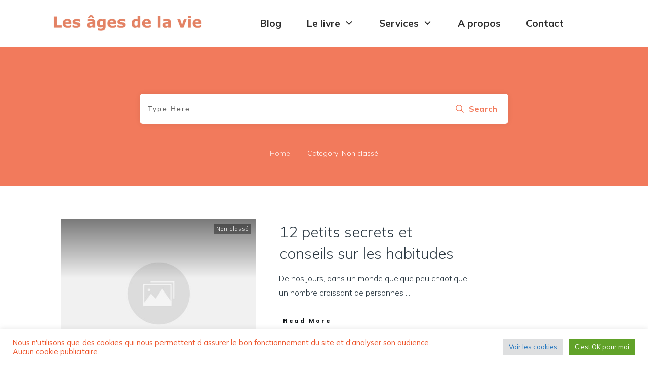

--- FILE ---
content_type: text/html; charset=UTF-8
request_url: https://lesagesdelavie.com/category/non-classe/
body_size: 29927
content:
<!doctype html>
<html lang="fr-FR" >
	<head>
		<link rel="profile" href="https://gmpg.org/xfn/11">
		<meta charset="UTF-8">
		<meta name="viewport" content="width=device-width, initial-scale=1">

		<meta name='robots' content='index, follow, max-image-preview:large, max-snippet:-1, max-video-preview:-1' />

	<!-- This site is optimized with the Yoast SEO plugin v26.7 - https://yoast.com/wordpress/plugins/seo/ -->
	<title>Non classé</title>
	<link rel="canonical" href="https://lesagesdelavie.com/category/non-classe/" />
	<meta property="og:locale" content="fr_FR" />
	<meta property="og:type" content="article" />
	<meta property="og:title" content="Non classé" />
	<meta property="og:url" content="https://lesagesdelavie.com/category/non-classe/" />
	<meta property="og:site_name" content="Les âges de la vie" />
	<meta name="twitter:card" content="summary_large_image" />
	<script type="application/ld+json" class="yoast-schema-graph">{"@context":"https://schema.org","@graph":[{"@type":"CollectionPage","@id":"https://lesagesdelavie.com/category/non-classe/","url":"https://lesagesdelavie.com/category/non-classe/","name":"Non classé","isPartOf":{"@id":"https://lesagesdelavie.com/#website"},"breadcrumb":{"@id":"https://lesagesdelavie.com/category/non-classe/#breadcrumb"},"inLanguage":"fr-FR"},{"@type":"BreadcrumbList","@id":"https://lesagesdelavie.com/category/non-classe/#breadcrumb","itemListElement":[{"@type":"ListItem","position":1,"name":"Accueil","item":"https://lesagesdelavie.com/"},{"@type":"ListItem","position":2,"name":"Non classé"}]},{"@type":"WebSite","@id":"https://lesagesdelavie.com/#website","url":"https://lesagesdelavie.com/","name":"Les âges de la vie","description":"Vous aider à être Vous-même à chaque phase de votre vie","publisher":{"@id":"https://lesagesdelavie.com/#organization"},"potentialAction":[{"@type":"SearchAction","target":{"@type":"EntryPoint","urlTemplate":"https://lesagesdelavie.com/?s={search_term_string}"},"query-input":{"@type":"PropertyValueSpecification","valueRequired":true,"valueName":"search_term_string"}}],"inLanguage":"fr-FR"},{"@type":"Organization","@id":"https://lesagesdelavie.com/#organization","name":"JLS Accompagnements","url":"https://lesagesdelavie.com/","logo":{"@type":"ImageObject","inLanguage":"fr-FR","@id":"https://lesagesdelavie.com/#/schema/logo/image/","url":"https://lesagesdelavie.com/wp-content/uploads/2021/09/Jean-Luc-Sialelli-copie.jpeg","contentUrl":"https://lesagesdelavie.com/wp-content/uploads/2021/09/Jean-Luc-Sialelli-copie.jpeg","width":480,"height":462,"caption":"JLS Accompagnements"},"image":{"@id":"https://lesagesdelavie.com/#/schema/logo/image/"}}]}</script>
	<!-- / Yoast SEO plugin. -->


<link rel='dns-prefetch' href='//accounts.google.com' />
<link rel='dns-prefetch' href='//apis.google.com' />
<link rel='dns-prefetch' href='//www.googletagmanager.com' />
<link rel="alternate" type="application/rss+xml" title="Les âges de la vie &raquo; Flux" href="https://lesagesdelavie.com/feed/" />
<link rel="alternate" type="application/rss+xml" title="Les âges de la vie &raquo; Flux des commentaires" href="https://lesagesdelavie.com/comments/feed/" />
<link rel="alternate" type="application/rss+xml" title="Les âges de la vie &raquo; Flux de la catégorie Non classé" href="https://lesagesdelavie.com/category/non-classe/feed/" />
<style id='wp-img-auto-sizes-contain-inline-css' type='text/css'>
img:is([sizes=auto i],[sizes^="auto," i]){contain-intrinsic-size:3000px 1500px}
/*# sourceURL=wp-img-auto-sizes-contain-inline-css */
</style>
<style id='wp-emoji-styles-inline-css' type='text/css'>

	img.wp-smiley, img.emoji {
		display: inline !important;
		border: none !important;
		box-shadow: none !important;
		height: 1em !important;
		width: 1em !important;
		margin: 0 0.07em !important;
		vertical-align: -0.1em !important;
		background: none !important;
		padding: 0 !important;
	}
/*# sourceURL=wp-emoji-styles-inline-css */
</style>
<link rel='stylesheet' id='wp-block-library-css' href='https://lesagesdelavie.com/wp-includes/css/dist/block-library/style.min.css?ver=6.9' type='text/css' media='all' />
<style id='global-styles-inline-css' type='text/css'>
:root{--wp--preset--aspect-ratio--square: 1;--wp--preset--aspect-ratio--4-3: 4/3;--wp--preset--aspect-ratio--3-4: 3/4;--wp--preset--aspect-ratio--3-2: 3/2;--wp--preset--aspect-ratio--2-3: 2/3;--wp--preset--aspect-ratio--16-9: 16/9;--wp--preset--aspect-ratio--9-16: 9/16;--wp--preset--color--black: #000000;--wp--preset--color--cyan-bluish-gray: #abb8c3;--wp--preset--color--white: #ffffff;--wp--preset--color--pale-pink: #f78da7;--wp--preset--color--vivid-red: #cf2e2e;--wp--preset--color--luminous-vivid-orange: #ff6900;--wp--preset--color--luminous-vivid-amber: #fcb900;--wp--preset--color--light-green-cyan: #7bdcb5;--wp--preset--color--vivid-green-cyan: #00d084;--wp--preset--color--pale-cyan-blue: #8ed1fc;--wp--preset--color--vivid-cyan-blue: #0693e3;--wp--preset--color--vivid-purple: #9b51e0;--wp--preset--gradient--vivid-cyan-blue-to-vivid-purple: linear-gradient(135deg,rgb(6,147,227) 0%,rgb(155,81,224) 100%);--wp--preset--gradient--light-green-cyan-to-vivid-green-cyan: linear-gradient(135deg,rgb(122,220,180) 0%,rgb(0,208,130) 100%);--wp--preset--gradient--luminous-vivid-amber-to-luminous-vivid-orange: linear-gradient(135deg,rgb(252,185,0) 0%,rgb(255,105,0) 100%);--wp--preset--gradient--luminous-vivid-orange-to-vivid-red: linear-gradient(135deg,rgb(255,105,0) 0%,rgb(207,46,46) 100%);--wp--preset--gradient--very-light-gray-to-cyan-bluish-gray: linear-gradient(135deg,rgb(238,238,238) 0%,rgb(169,184,195) 100%);--wp--preset--gradient--cool-to-warm-spectrum: linear-gradient(135deg,rgb(74,234,220) 0%,rgb(151,120,209) 20%,rgb(207,42,186) 40%,rgb(238,44,130) 60%,rgb(251,105,98) 80%,rgb(254,248,76) 100%);--wp--preset--gradient--blush-light-purple: linear-gradient(135deg,rgb(255,206,236) 0%,rgb(152,150,240) 100%);--wp--preset--gradient--blush-bordeaux: linear-gradient(135deg,rgb(254,205,165) 0%,rgb(254,45,45) 50%,rgb(107,0,62) 100%);--wp--preset--gradient--luminous-dusk: linear-gradient(135deg,rgb(255,203,112) 0%,rgb(199,81,192) 50%,rgb(65,88,208) 100%);--wp--preset--gradient--pale-ocean: linear-gradient(135deg,rgb(255,245,203) 0%,rgb(182,227,212) 50%,rgb(51,167,181) 100%);--wp--preset--gradient--electric-grass: linear-gradient(135deg,rgb(202,248,128) 0%,rgb(113,206,126) 100%);--wp--preset--gradient--midnight: linear-gradient(135deg,rgb(2,3,129) 0%,rgb(40,116,252) 100%);--wp--preset--font-size--small: 13px;--wp--preset--font-size--medium: 20px;--wp--preset--font-size--large: 36px;--wp--preset--font-size--x-large: 42px;--wp--preset--spacing--20: 0.44rem;--wp--preset--spacing--30: 0.67rem;--wp--preset--spacing--40: 1rem;--wp--preset--spacing--50: 1.5rem;--wp--preset--spacing--60: 2.25rem;--wp--preset--spacing--70: 3.38rem;--wp--preset--spacing--80: 5.06rem;--wp--preset--shadow--natural: 6px 6px 9px rgba(0, 0, 0, 0.2);--wp--preset--shadow--deep: 12px 12px 50px rgba(0, 0, 0, 0.4);--wp--preset--shadow--sharp: 6px 6px 0px rgba(0, 0, 0, 0.2);--wp--preset--shadow--outlined: 6px 6px 0px -3px rgb(255, 255, 255), 6px 6px rgb(0, 0, 0);--wp--preset--shadow--crisp: 6px 6px 0px rgb(0, 0, 0);}:where(.is-layout-flex){gap: 0.5em;}:where(.is-layout-grid){gap: 0.5em;}body .is-layout-flex{display: flex;}.is-layout-flex{flex-wrap: wrap;align-items: center;}.is-layout-flex > :is(*, div){margin: 0;}body .is-layout-grid{display: grid;}.is-layout-grid > :is(*, div){margin: 0;}:where(.wp-block-columns.is-layout-flex){gap: 2em;}:where(.wp-block-columns.is-layout-grid){gap: 2em;}:where(.wp-block-post-template.is-layout-flex){gap: 1.25em;}:where(.wp-block-post-template.is-layout-grid){gap: 1.25em;}.has-black-color{color: var(--wp--preset--color--black) !important;}.has-cyan-bluish-gray-color{color: var(--wp--preset--color--cyan-bluish-gray) !important;}.has-white-color{color: var(--wp--preset--color--white) !important;}.has-pale-pink-color{color: var(--wp--preset--color--pale-pink) !important;}.has-vivid-red-color{color: var(--wp--preset--color--vivid-red) !important;}.has-luminous-vivid-orange-color{color: var(--wp--preset--color--luminous-vivid-orange) !important;}.has-luminous-vivid-amber-color{color: var(--wp--preset--color--luminous-vivid-amber) !important;}.has-light-green-cyan-color{color: var(--wp--preset--color--light-green-cyan) !important;}.has-vivid-green-cyan-color{color: var(--wp--preset--color--vivid-green-cyan) !important;}.has-pale-cyan-blue-color{color: var(--wp--preset--color--pale-cyan-blue) !important;}.has-vivid-cyan-blue-color{color: var(--wp--preset--color--vivid-cyan-blue) !important;}.has-vivid-purple-color{color: var(--wp--preset--color--vivid-purple) !important;}.has-black-background-color{background-color: var(--wp--preset--color--black) !important;}.has-cyan-bluish-gray-background-color{background-color: var(--wp--preset--color--cyan-bluish-gray) !important;}.has-white-background-color{background-color: var(--wp--preset--color--white) !important;}.has-pale-pink-background-color{background-color: var(--wp--preset--color--pale-pink) !important;}.has-vivid-red-background-color{background-color: var(--wp--preset--color--vivid-red) !important;}.has-luminous-vivid-orange-background-color{background-color: var(--wp--preset--color--luminous-vivid-orange) !important;}.has-luminous-vivid-amber-background-color{background-color: var(--wp--preset--color--luminous-vivid-amber) !important;}.has-light-green-cyan-background-color{background-color: var(--wp--preset--color--light-green-cyan) !important;}.has-vivid-green-cyan-background-color{background-color: var(--wp--preset--color--vivid-green-cyan) !important;}.has-pale-cyan-blue-background-color{background-color: var(--wp--preset--color--pale-cyan-blue) !important;}.has-vivid-cyan-blue-background-color{background-color: var(--wp--preset--color--vivid-cyan-blue) !important;}.has-vivid-purple-background-color{background-color: var(--wp--preset--color--vivid-purple) !important;}.has-black-border-color{border-color: var(--wp--preset--color--black) !important;}.has-cyan-bluish-gray-border-color{border-color: var(--wp--preset--color--cyan-bluish-gray) !important;}.has-white-border-color{border-color: var(--wp--preset--color--white) !important;}.has-pale-pink-border-color{border-color: var(--wp--preset--color--pale-pink) !important;}.has-vivid-red-border-color{border-color: var(--wp--preset--color--vivid-red) !important;}.has-luminous-vivid-orange-border-color{border-color: var(--wp--preset--color--luminous-vivid-orange) !important;}.has-luminous-vivid-amber-border-color{border-color: var(--wp--preset--color--luminous-vivid-amber) !important;}.has-light-green-cyan-border-color{border-color: var(--wp--preset--color--light-green-cyan) !important;}.has-vivid-green-cyan-border-color{border-color: var(--wp--preset--color--vivid-green-cyan) !important;}.has-pale-cyan-blue-border-color{border-color: var(--wp--preset--color--pale-cyan-blue) !important;}.has-vivid-cyan-blue-border-color{border-color: var(--wp--preset--color--vivid-cyan-blue) !important;}.has-vivid-purple-border-color{border-color: var(--wp--preset--color--vivid-purple) !important;}.has-vivid-cyan-blue-to-vivid-purple-gradient-background{background: var(--wp--preset--gradient--vivid-cyan-blue-to-vivid-purple) !important;}.has-light-green-cyan-to-vivid-green-cyan-gradient-background{background: var(--wp--preset--gradient--light-green-cyan-to-vivid-green-cyan) !important;}.has-luminous-vivid-amber-to-luminous-vivid-orange-gradient-background{background: var(--wp--preset--gradient--luminous-vivid-amber-to-luminous-vivid-orange) !important;}.has-luminous-vivid-orange-to-vivid-red-gradient-background{background: var(--wp--preset--gradient--luminous-vivid-orange-to-vivid-red) !important;}.has-very-light-gray-to-cyan-bluish-gray-gradient-background{background: var(--wp--preset--gradient--very-light-gray-to-cyan-bluish-gray) !important;}.has-cool-to-warm-spectrum-gradient-background{background: var(--wp--preset--gradient--cool-to-warm-spectrum) !important;}.has-blush-light-purple-gradient-background{background: var(--wp--preset--gradient--blush-light-purple) !important;}.has-blush-bordeaux-gradient-background{background: var(--wp--preset--gradient--blush-bordeaux) !important;}.has-luminous-dusk-gradient-background{background: var(--wp--preset--gradient--luminous-dusk) !important;}.has-pale-ocean-gradient-background{background: var(--wp--preset--gradient--pale-ocean) !important;}.has-electric-grass-gradient-background{background: var(--wp--preset--gradient--electric-grass) !important;}.has-midnight-gradient-background{background: var(--wp--preset--gradient--midnight) !important;}.has-small-font-size{font-size: var(--wp--preset--font-size--small) !important;}.has-medium-font-size{font-size: var(--wp--preset--font-size--medium) !important;}.has-large-font-size{font-size: var(--wp--preset--font-size--large) !important;}.has-x-large-font-size{font-size: var(--wp--preset--font-size--x-large) !important;}
/*# sourceURL=global-styles-inline-css */
</style>

<style id='classic-theme-styles-inline-css' type='text/css'>
/*! This file is auto-generated */
.wp-block-button__link{color:#fff;background-color:#32373c;border-radius:9999px;box-shadow:none;text-decoration:none;padding:calc(.667em + 2px) calc(1.333em + 2px);font-size:1.125em}.wp-block-file__button{background:#32373c;color:#fff;text-decoration:none}
/*# sourceURL=/wp-includes/css/classic-themes.min.css */
</style>
<link rel='stylesheet' id='cookie-law-info-css' href='https://lesagesdelavie.com/wp-content/plugins/cookie-law-info/legacy/public/css/cookie-law-info-public.css?ver=3.3.9.1' type='text/css' media='all' />
<link rel='stylesheet' id='cookie-law-info-gdpr-css' href='https://lesagesdelavie.com/wp-content/plugins/cookie-law-info/legacy/public/css/cookie-law-info-gdpr.css?ver=3.3.9.1' type='text/css' media='all' />
<link rel='stylesheet' id='tve_style_family_tve_flt-css' href='https://lesagesdelavie.com/wp-content/plugins/thrive-visual-editor/editor/css/thrive_flat.css?ver=3.31.2' type='text/css' media='all' />
<link rel='stylesheet' id='thrive-theme-styles-css' href='https://lesagesdelavie.com/wp-content/themes/thrive-theme/inc/assets/dist/theme.css?ver=3.28' type='text/css' media='all' />
<link rel='stylesheet' id='dflip-style-css' href='https://lesagesdelavie.com/wp-content/plugins/3d-flipbook-dflip-lite/assets/css/dflip.min.css?ver=2.4.20' type='text/css' media='all' />
<link rel='stylesheet' id='thrive-theme-css' href='https://lesagesdelavie.com/wp-content/themes/thrive-theme/style.css?ver=3.28' type='text/css' media='all' />
<link rel='stylesheet' id='thrive-template-css' href='//lesagesdelavie.com/wp-content/uploads/thrive/theme-template-1698174760.css?ver=3.28' type='text/css' media='all' />
<script type="text/javascript" src="https://lesagesdelavie.com/wp-includes/js/jquery/jquery.min.js?ver=3.7.1" id="jquery-core-js"></script>
<script type="text/javascript" src="https://lesagesdelavie.com/wp-includes/js/jquery/jquery-migrate.min.js?ver=3.4.1" id="jquery-migrate-js"></script>
<script type="text/javascript" id="cookie-law-info-js-extra">
/* <![CDATA[ */
var Cli_Data = {"nn_cookie_ids":[],"cookielist":[],"non_necessary_cookies":[],"ccpaEnabled":"","ccpaRegionBased":"","ccpaBarEnabled":"","strictlyEnabled":["necessary","obligatoire"],"ccpaType":"gdpr","js_blocking":"1","custom_integration":"","triggerDomRefresh":"","secure_cookies":""};
var cli_cookiebar_settings = {"animate_speed_hide":"500","animate_speed_show":"500","background":"#FFF","border":"#b1a6a6c2","border_on":"","button_1_button_colour":"#61a229","button_1_button_hover":"#4e8221","button_1_link_colour":"#fff","button_1_as_button":"1","button_1_new_win":"","button_2_button_colour":"#333","button_2_button_hover":"#292929","button_2_link_colour":"#444","button_2_as_button":"","button_2_hidebar":"","button_3_button_colour":"#dedfe0","button_3_button_hover":"#b2b2b3","button_3_link_colour":"#333333","button_3_as_button":"1","button_3_new_win":"","button_4_button_colour":"#dedfe0","button_4_button_hover":"#b2b2b3","button_4_link_colour":"#1e73be","button_4_as_button":"1","button_7_button_colour":"#61a229","button_7_button_hover":"#4e8221","button_7_link_colour":"#fff","button_7_as_button":"1","button_7_new_win":"","font_family":"inherit","header_fix":"","notify_animate_hide":"1","notify_animate_show":"","notify_div_id":"#cookie-law-info-bar","notify_position_horizontal":"right","notify_position_vertical":"bottom","scroll_close":"","scroll_close_reload":"1","accept_close_reload":"1","reject_close_reload":"1","showagain_tab":"","showagain_background":"#fff","showagain_border":"#000","showagain_div_id":"#cookie-law-info-again","showagain_x_position":"100px","text":"#ed582f","show_once_yn":"","show_once":"10000","logging_on":"","as_popup":"","popup_overlay":"1","bar_heading_text":"","cookie_bar_as":"banner","popup_showagain_position":"bottom-right","widget_position":"left"};
var log_object = {"ajax_url":"https://lesagesdelavie.com/wp-admin/admin-ajax.php"};
//# sourceURL=cookie-law-info-js-extra
/* ]]> */
</script>
<script type="text/javascript" src="https://lesagesdelavie.com/wp-content/plugins/cookie-law-info/legacy/public/js/cookie-law-info-public.js?ver=3.3.9.1" id="cookie-law-info-js"></script>
<script type="text/javascript" id="tho-header-js-js-extra">
/* <![CDATA[ */
var THO_Head = {"variations":[],"post_id":"2745","element_tag":"thrive_headline","woo_tag":"tho_woo"};
//# sourceURL=tho-header-js-js-extra
/* ]]> */
</script>
<script type="text/javascript" src="https://lesagesdelavie.com/wp-content/plugins/thrive-headline-optimizer/frontend/js/header.min.js?ver=2.3.1" id="tho-header-js-js"></script>
<script type="text/javascript" src="https://lesagesdelavie.com/wp-includes/js/imagesloaded.min.js?ver=5.0.0" id="imagesloaded-js"></script>
<script type="text/javascript" src="https://lesagesdelavie.com/wp-includes/js/masonry.min.js?ver=4.2.2" id="masonry-js"></script>
<script type="text/javascript" src="https://lesagesdelavie.com/wp-includes/js/jquery/jquery.masonry.min.js?ver=3.1.2b" id="jquery-masonry-js"></script>
<script type="text/javascript" id="tve_frontend-js-extra">
/* <![CDATA[ */
var tve_frontend_options = {"ajaxurl":"https://lesagesdelavie.com/wp-admin/admin-ajax.php","is_editor_page":"","page_events":[],"is_single":"0","social_fb_app_id":"","dash_url":"https://lesagesdelavie.com/wp-content/plugins/thrive-product-manager/thrive-dashboard","queried_object":{"term_id":1,"taxonomy":"category"},"query_vars":{"category_name":"non-classe","certificate_u":""},"$_POST":[],"translations":{"Copy":"Copy","empty_username":"ERROR: The username field is empty.","empty_password":"ERROR: The password field is empty.","empty_login":"ERROR: Enter a username or email address.","min_chars":"At least %s characters are needed","no_headings":"No headings found","registration_err":{"required_field":"\u003Cstrong\u003EError\u003C/strong\u003E: This field is required","required_email":"\u003Cstrong\u003EError\u003C/strong\u003E: Please type your email address.","invalid_email":"\u003Cstrong\u003EError\u003C/strong\u003E: The email address isn&#8217;t correct.","passwordmismatch":"\u003Cstrong\u003EError\u003C/strong\u003E: Password mismatch"}},"routes":{"posts":"https://lesagesdelavie.com/wp-json/tcb/v1/posts","video_reporting":"https://lesagesdelavie.com/wp-json/tcb/v1/video-reporting","courses":"https://lesagesdelavie.com/wp-json/tva/v1/course_list_element","certificate_search":"https://lesagesdelavie.com/wp-json/tva/v1/certificate/search","assessments":"https://lesagesdelavie.com/wp-json/tva/v1/user/assessment"},"nonce":"ebd63decfa","allow_video_src":"","google_client_id":null,"google_api_key":null,"facebook_app_id":null,"lead_generation_custom_tag_apis":["activecampaign","aweber","convertkit","drip","klicktipp","mailchimp","sendlane","zapier"],"post_request_data":[],"user_profile_nonce":"daf74c7944","ip":"18.117.245.223","current_user":[],"conditional_display":{"is_tooltip_dismissed":false}};
//# sourceURL=tve_frontend-js-extra
/* ]]> */
</script>
<script type="text/javascript" src="https://lesagesdelavie.com/wp-content/plugins/thrive-visual-editor/editor/js/dist/modules/general.min.js?ver=3.31.2" id="tve_frontend-js"></script>
<script type="text/javascript" src="https://lesagesdelavie.com/wp-includes/js/plupload/moxie.min.js?ver=1.3.5.1" id="moxiejs-js"></script>
<script type="text/javascript" id="theme-frontend-js-extra">
/* <![CDATA[ */
var thrive_front_localize = {"comments_form":{"error_defaults":{"email":"Email address invalid","url":"Website address invalid","required":"Required field missing"}},"routes":{"posts":"https://lesagesdelavie.com/wp-json/tcb/v1/posts","frontend":"https://lesagesdelavie.com/wp-json/ttb/v1/frontend"},"tar_post_url":"?tve=true&action=architect&from_theme=1","is_editor":"","ID":"628","template_url":"?tve=true&action=architect&from_tar=2745","pagination_url":{"template":"https://lesagesdelavie.com/category/non-classe/page/[thrive_page_number]/","base":"https://lesagesdelavie.com/category/non-classe/"},"sidebar_visibility":[],"is_singular":"","is_user_logged_in":""};
//# sourceURL=theme-frontend-js-extra
/* ]]> */
</script>
<script type="text/javascript" src="https://lesagesdelavie.com/wp-content/themes/thrive-theme/inc/assets/dist/frontend.min.js?ver=3.28" id="theme-frontend-js"></script>
<link rel="https://api.w.org/" href="https://lesagesdelavie.com/wp-json/" /><link rel="alternate" title="JSON" type="application/json" href="https://lesagesdelavie.com/wp-json/wp/v2/categories/1" /><link rel="EditURI" type="application/rsd+xml" title="RSD" href="https://lesagesdelavie.com/xmlrpc.php?rsd" />
<meta name="generator" content="WordPress 6.9" />
<meta name="generator" content="Site Kit by Google 1.163.0" /><style>

    /* for unique landing page accent color values,  put any new css added here inside tcb-bridge/js/editor */

    /* accent color */
    #thrive-comments .tcm-color-ac,
    #thrive-comments .tcm-color-ac span {
        color: #ee522b;
    }

    /* accent color background */
    #thrive-comments .tcm-background-color-ac,
    #thrive-comments .tcm-background-color-ac-h:hover span,
    #thrive-comments .tcm-background-color-ac-active:active {
        background-color: #ee522b    }

    /* accent color border */
    #thrive-comments .tcm-border-color-ac {
        border-color: #ee522b;
        outline: none;
    }

    #thrive-comments .tcm-border-color-ac-h:hover {
        border-color: #ee522b;
    }

    #thrive-comments .tcm-border-bottom-color-ac {
        border-bottom-color: #ee522b;
    }

    /* accent color fill*/
    #thrive-comments .tcm-svg-fill-ac {
        fill: #ee522b;
    }

    /* accent color for general elements */

    /* inputs */
    #thrive-comments textarea:focus,
    #thrive-comments input:focus {
        border-color: #ee522b;
        box-shadow: inset 0 0 3px#ee522b;
    }

    /* links */
    #thrive-comments a {
        color: #ee522b;
    }

    /*
	* buttons and login links
	* using id to override the default css border-bottom
	*/
    #thrive-comments button,
    #thrive-comments #tcm-login-up,
    #thrive-comments #tcm-login-down {
        color: #ee522b;
        border-color: #ee522b;
    }

    /* general buttons hover and active functionality */
    #thrive-comments button:hover,
    #thrive-comments button:focus,
    #thrive-comments button:active {
        background-color: #ee522b    }

</style>
<style type="text/css" id="tve_global_variables">:root{--tcb-color-0:rgba(238, 82, 43, 0.77);--tcb-color-0-h:12;--tcb-color-0-s:85%;--tcb-color-0-l:55%;--tcb-color-0-a:0.77;--tcb-background-author-image:url(https://secure.gravatar.com/avatar/8d8f1c7bad4b13c8a2253a299d305306e38b42f3daf14e1ffe077ee592e143b6?s=256&d=mm&r=g);--tcb-background-user-image:url();--tcb-background-featured-image-thumbnail:url(https://lesagesdelavie.com/wp-content/plugins/thrive-visual-editor/editor/css/images/featured_image.png);--tcb-skin-color-0:hsla(var(--tcb-theme-main-master-h,210), var(--tcb-theme-main-master-s,77%), var(--tcb-theme-main-master-l,54%), var(--tcb-theme-main-master-a,1));--tcb-skin-color-0-h:var(--tcb-theme-main-master-h,210);--tcb-skin-color-0-s:var(--tcb-theme-main-master-s,77%);--tcb-skin-color-0-l:var(--tcb-theme-main-master-l,54%);--tcb-skin-color-0-a:var(--tcb-theme-main-master-a,1);--tcb-skin-color-1:hsla(calc(var(--tcb-theme-main-master-h,210) - 0 ), calc(var(--tcb-theme-main-master-s,77%) + 2% ), calc(var(--tcb-theme-main-master-l,54%) - 0% ), 0.5);--tcb-skin-color-1-h:calc(var(--tcb-theme-main-master-h,210) - 0 );--tcb-skin-color-1-s:calc(var(--tcb-theme-main-master-s,77%) + 2% );--tcb-skin-color-1-l:calc(var(--tcb-theme-main-master-l,54%) - 0% );--tcb-skin-color-1-a:0.5;--tcb-skin-color-2:rgb(255, 255, 255);--tcb-skin-color-2-h:0;--tcb-skin-color-2-s:0%;--tcb-skin-color-2-l:100%;--tcb-skin-color-2-a:1;--tcb-skin-color-3:hsla(calc(var(--tcb-theme-main-master-h,210) + 30 ), 85%, 13%, 1);--tcb-skin-color-3-h:calc(var(--tcb-theme-main-master-h,210) + 30 );--tcb-skin-color-3-s:85%;--tcb-skin-color-3-l:13%;--tcb-skin-color-3-a:1;--tcb-skin-color-4:rgb(12, 17, 21);--tcb-skin-color-4-h:206;--tcb-skin-color-4-s:27%;--tcb-skin-color-4-l:6%;--tcb-skin-color-4-a:1;--tcb-skin-color-5:rgb(106, 107, 108);--tcb-skin-color-5-h:210;--tcb-skin-color-5-s:0%;--tcb-skin-color-5-l:41%;--tcb-skin-color-5-a:1;--tcb-skin-color-8:hsla(calc(var(--tcb-theme-main-master-h,210) - 0 ), calc(var(--tcb-theme-main-master-s,77%) + 2% ), calc(var(--tcb-theme-main-master-l,54%) - 0% ), 0.18);--tcb-skin-color-8-h:calc(var(--tcb-theme-main-master-h,210) - 0 );--tcb-skin-color-8-s:calc(var(--tcb-theme-main-master-s,77%) + 2% );--tcb-skin-color-8-l:calc(var(--tcb-theme-main-master-l,54%) - 0% );--tcb-skin-color-8-a:0.18;--tcb-skin-color-9:hsla(calc(var(--tcb-theme-main-master-h,210) - 3 ), 56%, 96%, 1);--tcb-skin-color-9-h:calc(var(--tcb-theme-main-master-h,210) - 3 );--tcb-skin-color-9-s:56%;--tcb-skin-color-9-l:96%;--tcb-skin-color-9-a:1;--tcb-skin-color-10:hsla(calc(var(--tcb-theme-main-master-h,210) - 21 ), calc(var(--tcb-theme-main-master-s,77%) + 23% ), calc(var(--tcb-theme-main-master-l,54%) + 27% ), 1);--tcb-skin-color-10-h:calc(var(--tcb-theme-main-master-h,210) - 21 );--tcb-skin-color-10-s:calc(var(--tcb-theme-main-master-s,77%) + 23% );--tcb-skin-color-10-l:calc(var(--tcb-theme-main-master-l,54%) + 27% );--tcb-skin-color-10-a:1;--tcb-skin-color-13:hsla(calc(var(--tcb-theme-main-master-h,210) - 0 ), calc(var(--tcb-theme-main-master-s,77%) + 2% ), calc(var(--tcb-theme-main-master-l,54%) - 18% ), 0.5);--tcb-skin-color-13-h:calc(var(--tcb-theme-main-master-h,210) - 0 );--tcb-skin-color-13-s:calc(var(--tcb-theme-main-master-s,77%) + 2% );--tcb-skin-color-13-l:calc(var(--tcb-theme-main-master-l,54%) - 18% );--tcb-skin-color-13-a:0.5;--tcb-skin-color-14:rgb(230, 230, 230);--tcb-skin-color-14-h:0;--tcb-skin-color-14-s:0%;--tcb-skin-color-14-l:90%;--tcb-skin-color-14-a:1;--tcb-skin-color-16:hsla(calc(var(--tcb-theme-main-master-h,210) - 0 ), 3%, 36%, 1);--tcb-skin-color-16-h:calc(var(--tcb-theme-main-master-h,210) - 0 );--tcb-skin-color-16-s:3%;--tcb-skin-color-16-l:36%;--tcb-skin-color-16-a:1;--tcb-skin-color-18:hsla(calc(var(--tcb-theme-main-master-h,210) - 1 ), calc(var(--tcb-theme-main-master-s,77%) + 1% ), calc(var(--tcb-theme-main-master-l,54%) - 1% ), 0.8);--tcb-skin-color-18-h:calc(var(--tcb-theme-main-master-h,210) - 1 );--tcb-skin-color-18-s:calc(var(--tcb-theme-main-master-s,77%) + 1% );--tcb-skin-color-18-l:calc(var(--tcb-theme-main-master-l,54%) - 1% );--tcb-skin-color-18-a:0.8;--tcb-skin-color-19:hsla(calc(var(--tcb-theme-main-master-h,210) - 3 ), 56%, 96%, 0.85);--tcb-skin-color-19-h:calc(var(--tcb-theme-main-master-h,210) - 3 );--tcb-skin-color-19-s:56%;--tcb-skin-color-19-l:96%;--tcb-skin-color-19-a:0.85;--tcb-skin-color-20:hsla(calc(var(--tcb-theme-main-master-h,210) - 3 ), 56%, 96%, 0.9);--tcb-skin-color-20-h:calc(var(--tcb-theme-main-master-h,210) - 3 );--tcb-skin-color-20-s:56%;--tcb-skin-color-20-l:96%;--tcb-skin-color-20-a:0.9;--tcb-skin-color-21:hsla(calc(var(--tcb-theme-main-master-h,210) - 210 ), calc(var(--tcb-theme-main-master-s,77%) - 77% ), calc(var(--tcb-theme-main-master-l,54%) + 46% ), 1);--tcb-skin-color-21-h:calc(var(--tcb-theme-main-master-h,210) - 210 );--tcb-skin-color-21-s:calc(var(--tcb-theme-main-master-s,77%) - 77% );--tcb-skin-color-21-l:calc(var(--tcb-theme-main-master-l,54%) + 46% );--tcb-skin-color-21-a:1;--tcb-skin-color-22:rgb(255, 255, 255);--tcb-skin-color-22-h:0;--tcb-skin-color-22-s:0%;--tcb-skin-color-22-l:100%;--tcb-skin-color-22-a:1;--tcb-skin-color-23:rgb(32, 65, 71);--tcb-skin-color-23-h:189;--tcb-skin-color-23-s:37%;--tcb-skin-color-23-l:20%;--tcb-skin-color-23-a:1;--tcb-skin-color-24:rgb(59, 59, 59);--tcb-skin-color-24-h:0;--tcb-skin-color-24-s:0%;--tcb-skin-color-24-l:23%;--tcb-skin-color-24-a:1;--tcb-skin-color-25:hsla(calc(var(--tcb-theme-main-master-h,210) - 0 ), calc(var(--tcb-theme-main-master-s,77%) + 5% ), calc(var(--tcb-theme-main-master-l,54%) + 8% ), 0.04);--tcb-skin-color-25-h:calc(var(--tcb-theme-main-master-h,210) - 0 );--tcb-skin-color-25-s:calc(var(--tcb-theme-main-master-s,77%) + 5% );--tcb-skin-color-25-l:calc(var(--tcb-theme-main-master-l,54%) + 8% );--tcb-skin-color-25-a:0.04;--tcb-skin-color-26:hsla(calc(var(--tcb-theme-main-master-h,210) + 1 ), calc(var(--tcb-theme-main-master-s,77%) + 6% ), calc(var(--tcb-theme-main-master-l,54%) + 9% ), 0.12);--tcb-skin-color-26-h:calc(var(--tcb-theme-main-master-h,210) + 1 );--tcb-skin-color-26-s:calc(var(--tcb-theme-main-master-s,77%) + 6% );--tcb-skin-color-26-l:calc(var(--tcb-theme-main-master-l,54%) + 9% );--tcb-skin-color-26-a:0.12;--tcb-skin-color-27:hsla(calc(var(--tcb-theme-main-master-h,210) + 10 ), calc(var(--tcb-theme-main-master-s,77%) + 6% ), calc(var(--tcb-theme-main-master-l,54%) + 17% ), 1);--tcb-skin-color-27-h:calc(var(--tcb-theme-main-master-h,210) + 10 );--tcb-skin-color-27-s:calc(var(--tcb-theme-main-master-s,77%) + 6% );--tcb-skin-color-27-l:calc(var(--tcb-theme-main-master-l,54%) + 17% );--tcb-skin-color-27-a:1;--tcb-skin-color-28:hsla(calc(var(--tcb-theme-main-master-h,210) + 2 ), calc(var(--tcb-theme-main-master-s,77%) - 34% ), calc(var(--tcb-theme-main-master-l,54%) + 27% ), 1);--tcb-skin-color-28-h:calc(var(--tcb-theme-main-master-h,210) + 2 );--tcb-skin-color-28-s:calc(var(--tcb-theme-main-master-s,77%) - 34% );--tcb-skin-color-28-l:calc(var(--tcb-theme-main-master-l,54%) + 27% );--tcb-skin-color-28-a:1;--tcb-skin-color-29:hsla(calc(var(--tcb-theme-main-master-h,210) - 0 ), calc(var(--tcb-theme-main-master-s,77%) + 6% ), calc(var(--tcb-theme-main-master-l,54%) + 10% ), 0.4);--tcb-skin-color-29-h:calc(var(--tcb-theme-main-master-h,210) - 0 );--tcb-skin-color-29-s:calc(var(--tcb-theme-main-master-s,77%) + 6% );--tcb-skin-color-29-l:calc(var(--tcb-theme-main-master-l,54%) + 10% );--tcb-skin-color-29-a:0.4;--tcb-skin-color-30:hsla(calc(var(--tcb-theme-main-master-h,210) - 1 ), calc(var(--tcb-theme-main-master-s,77%) + 5% ), calc(var(--tcb-theme-main-master-l,54%) + 8% ), 0.85);--tcb-skin-color-30-h:calc(var(--tcb-theme-main-master-h,210) - 1 );--tcb-skin-color-30-s:calc(var(--tcb-theme-main-master-s,77%) + 5% );--tcb-skin-color-30-l:calc(var(--tcb-theme-main-master-l,54%) + 8% );--tcb-skin-color-30-a:0.85;--tcb-main-master-h:12;--tcb-main-master-s:85%;--tcb-main-master-l:55%;--tcb-main-master-a:0.77;--tcb-theme-main-master-h:12;--tcb-theme-main-master-s:85%;--tcb-theme-main-master-l:55%;--tcb-theme-main-master-a:0.77;}</style><style id="thrive-theme-layout-css" type="text/css">@media (min-width: 300px){.thrive-layout-35 .main-container .sidebar-section{width: 28.51%;}.thrive-layout-35 .main-container .content-section{width: calc(71.49% - 80px);}}@media (max-width: 1023px){.thrive-layout-35 .main-container{flex-wrap: wrap;}.thrive-layout-35 #wrapper .main-content-background,.thrive-layout-35 #wrapper .layout-background-width .section-background,.thrive-layout-35 #wrapper .layout-background-width .symbol-section-out{width: 100%;}.thrive-layout-35 .layout-content-width.main-container{width: 100%;}.thrive-layout-35 .layout-content-width > .section-content{width: 100%;}.thrive-layout-35 .layout-content-width .symbol-section-in{width: 100%;}}</style><style type="text/css">.recentcomments a{display:inline !important;padding:0 !important;margin:0 !important;}</style><style type="text/css">.recentcomments a{display:inline !important;padding:0 !important;margin:0 !important;}</style><!-- Tracking code easily added by NK Google Analytics -->
<!-- Global site tag (gtag.js) - Google Analytics --><script async src="https://www.googletagmanager.com/gtag/js?id=G-QZMQWRBMBL"></script><script>  window.dataLayer = window.dataLayer || [];  function gtag(){dataLayer.push(arguments);}  gtag('js', new Date());  gtag('config', 'G-QZMQWRBMBL');</script><link type="text/css" rel="stylesheet" class="thrive-external-font" href="https://fonts.googleapis.com/css?family=Mulish:300,300i,700,700i,400,400i,600,600i,500&#038;subset=latin&#038;display=swap"><link type="text/css" rel="stylesheet" class="thrive-external-font" href="https://fonts.googleapis.com/css?family=Muli:400,800,600,300,700,200,900,500,400i,800i,500i,600i,700i,300i,900i&#038;subset=latin&#038;display=swap"><style type="text/css" id="thrive-default-styles">@media (min-width: 300px) { .tcb-style-wrap h1{ color:rgba(21, 35, 47, 0.9);--tcb-applied-color:rgba(21, 35, 47, 0.9);font-family:Mulish;font-weight:var(--g-regular-weight, normal);font-size:40px;background-color:rgba(0, 0, 0, 0);font-style:normal;margin:0px;padding-top:0px;padding-bottom:24px;text-transform:none;border-left-width:0px;border-left-style:none;border-left-color:rgba(10, 10, 10, 0.85);line-height:1.3em;--tcb-typography-font-family:Mulish;--tcb-typography-color:rgba(21, 35, 47, 0.9);--tve-applied-color:rgba(21, 35, 47, 0.9);--g-bold-weight:700;--g-regular-weight:300; }.tcb-style-wrap h2{ font-family:Mulish;font-weight:var(--g-regular-weight, normal);color:rgba(21, 35, 47, 0.9);--tcb-applied-color:rgba(21, 35, 47, 0.9);padding-top:0px;margin-top:0px;padding-bottom:24px;margin-bottom:0px;font-size:34px;line-height:1.4em;--tcb-typography-font-family:Mulish;--tcb-typography-color:rgba(21, 35, 47, 0.9);--tve-applied-color:rgba(21, 35, 47, 0.9);--g-bold-weight:700;--g-regular-weight:300; }.tcb-style-wrap h3{ font-family:Mulish;font-weight:var(--g-regular-weight, normal);color:rgba(21, 35, 47, 0.9);--tcb-applied-color:rgba(21, 35, 47, 0.9);padding-top:0px;margin-top:0px;padding-bottom:24px;margin-bottom:0px;font-size:24px;line-height:1.4em;--tcb-typography-font-family:Mulish;--tcb-typography-color:rgba(21, 35, 47, 0.9);--tve-applied-color:rgba(21, 35, 47, 0.9);--g-bold-weight:700;--g-regular-weight:300; }.tcb-style-wrap h4{ font-family:Mulish;font-weight:var(--g-regular-weight, normal);color:rgba(21, 35, 47, 0.9);--tcb-applied-color:rgba(21, 35, 47, 0.9);padding-top:0px;margin-top:0px;padding-bottom:24px;margin-bottom:0px;font-size:20px;line-height:1.4em;--tcb-typography-font-family:Mulish;--tcb-typography-color:rgba(21, 35, 47, 0.9);--tve-applied-color:rgba(21, 35, 47, 0.9);--g-bold-weight:700;--g-regular-weight:300; }.tcb-style-wrap h5{ font-family:Mulish;font-weight:var(--g-regular-weight, normal);color:rgba(21, 35, 47, 0.9);--tcb-applied-color:rgba(21, 35, 47, 0.9);padding-top:0px;margin-top:0px;padding-bottom:24px;margin-bottom:0px;line-height:1.4em;--tcb-typography-font-family:Mulish;--tcb-typography-color:rgba(21, 35, 47, 0.9);--tve-applied-color:rgba(21, 35, 47, 0.9);--g-bold-weight:700;--g-regular-weight:300; }.tcb-style-wrap h6{ font-family:Mulish;font-weight:var(--g-regular-weight, normal);color:rgba(21, 35, 47, 0.9);--tcb-applied-color:rgba(21, 35, 47, 0.9);padding-top:0px;margin-top:0px;padding-bottom:24px;margin-bottom:0px;line-height:1.6em;--tcb-typography-font-family:Mulish;--tcb-typography-color:rgba(21, 35, 47, 0.9);--tve-applied-color:rgba(21, 35, 47, 0.9);--g-bold-weight:700;--g-regular-weight:300; }.tcb-style-wrap p{ color:rgba(21, 35, 47, 0.9);--tcb-applied-color:rgba(21, 35, 47, 0.9);font-family:Mulish;font-weight:var(--g-regular-weight, normal);font-size:18px;padding-top:0px;margin-top:0px;padding-bottom:24px;margin-bottom:0px;--tcb-typography-font-family:Mulish;--tcb-typography-color:rgba(21, 35, 47, 0.9);--tve-applied-color:rgba(21, 35, 47, 0.9);--g-bold-weight:700;--g-regular-weight:300; }:not(.inc) .thrv_text_element a:not(.tcb-button-link), :not(.inc) .tcb-styled-list a, :not(.inc) .tcb-numbered-list a, .tve-input-option-text a, .tcb-post-content p a, .tcb-post-content li a, .tcb-post-content blockquote a, .tcb-post-content pre a{ --tcb-applied-color:rgba(21, 35, 47, 0.9);font-family:Mulish;font-weight:var(--g-regular-weight, normal);font-size:inherit;text-decoration-line:none;--eff:none;text-decoration-color:var(--eff-color, currentColor);color:rgba(21, 35, 47, 0.9);--tcb-typography-font-family:Mulish;--tcb-typography-color:rgba(21, 35, 47, 0.9);--tve-applied-color:rgba(21, 35, 47, 0.9);--g-bold-weight:700;--g-regular-weight:300; }:not(.inc) .thrv_text_element a:not(.tcb-button-link):hover, :not(.inc) .tcb-styled-list a:hover, :not(.inc) .tcb-numbered-list a:hover, .tve-input-option-text a:hover, .tcb-post-content p a:hover, .tcb-post-content li a:hover, .tcb-post-content blockquote a:hover, .tcb-post-content pre a:hover { text-decoration-line:none;--eff:none;text-decoration-color:var(--eff-color, currentColor);color:var(--tcb-skin-color-3); }.tcb-style-wrap ul:not([class*="menu"]), .tcb-style-wrap ol{ color:rgba(21, 35, 47, 0.9);--tcb-applied-color:rgba(21, 35, 47, 0.9);font-family:Mulish;font-weight:var(--g-regular-weight, normal);font-size:18px;margin-top:0px;margin-bottom:0px;padding-top:0px;padding-bottom:12px;padding-left:0px;--tcb-typography-font-family:Mulish;--tcb-typography-color:rgba(21, 35, 47, 0.9);--tve-applied-color:rgba(21, 35, 47, 0.9);--g-bold-weight:700;--g-regular-weight:300; }.tcb-style-wrap li:not([class*="menu"]){ color:rgba(21, 35, 47, 0.9);--tcb-applied-color:rgba(21, 35, 47, 0.9);font-family:Mulish;font-weight:var(--g-regular-weight, normal);font-size:18px;line-height:1.4em;padding-bottom:16px;margin-bottom:0px;--tcb-typography-font-family:Mulish;--tcb-typography-color:rgba(21, 35, 47, 0.9);--tve-applied-color:rgba(21, 35, 47, 0.9);--g-bold-weight:700;--g-regular-weight:300; }.tcb-style-wrap blockquote{ color:rgba(21, 35, 47, 0.9);--tcb-applied-color:rgba(21, 35, 47, 0.9);font-family:Mulish;font-weight:var(--g-regular-weight, normal);font-size:18px;padding-top:0px;padding-bottom:0px;margin-top:0px;margin-bottom:24px;--tcb-typography-font-family:Mulish;--tcb-typography-color:rgba(21, 35, 47, 0.9);--tve-applied-color:rgba(21, 35, 47, 0.9);--g-bold-weight:700;--g-regular-weight:300; }body, .tcb-plain-text{ color:rgba(21, 35, 47, 0.9);--tcb-applied-color:rgba(21, 35, 47, 0.9);font-family:Mulish;font-weight:var(--g-regular-weight, normal);font-size:18px;--tcb-typography-font-family:Mulish;--tcb-typography-color:rgba(21, 35, 47, 0.9);--tve-applied-color:rgba(21, 35, 47, 0.9);--g-bold-weight:700;--g-regular-weight:300; }.tcb-style-wrap pre{ font-family:Mulish;--tcb-typography-font-family:Mulish;font-weight:var(--g-regular-weight, normal);color:rgba(21, 35, 47, 0.9);--tcb-typography-color:rgba(21, 35, 47, 0.9);--tve-applied-color:rgba(21, 35, 47, 0.9);--tcb-applied-color:rgba(21, 35, 47, 0.9);--g-bold-weight:700;--g-regular-weight:300; } }@media (max-width: 1023px) { .tcb-style-wrap h1{ font-size:36px;padding-bottom:22px;margin-bottom:0px; }.tcb-style-wrap h2{ padding-bottom:22px;margin-bottom:0px;font-size:28px; }.tcb-style-wrap h3{ padding-bottom:22px;margin-bottom:0px;font-size:22px; }.tcb-style-wrap h4{ padding-bottom:22px;margin-bottom:0px; }.tcb-style-wrap h5{ padding-bottom:22px;margin-bottom:0px; }.tcb-style-wrap h6{ padding-bottom:22px;margin-bottom:0px; }.tcb-style-wrap p{ padding-bottom:22px;margin-bottom:0px;padding-top:0px;margin-top:0px; }.tcb-style-wrap ul:not([class*="menu"]), .tcb-style-wrap ol{ padding-top:0px;padding-bottom:4px; }.tcb-style-wrap li:not([class*="menu"]){ line-height:1.75em;--tcb-typography-line-height:1.75em;padding-bottom:14px;margin-bottom:0px; }.tcb-style-wrap blockquote{ margin-bottom:22px; } }@media (max-width: 767px) { .tcb-style-wrap h1{ font-size:28px;padding-bottom:20px;margin-bottom:0px; }.tcb-style-wrap h2{ font-size:24px;padding-bottom:20px;margin-bottom:0px; }.tcb-style-wrap h3{ font-size:22px;padding-bottom:20px;margin-bottom:0px; }.tcb-style-wrap h4{ font-size:20px;padding-bottom:20px;margin-bottom:0px; }.tcb-style-wrap h5{ padding-bottom:20px;margin-bottom:0px; }.tcb-style-wrap h6{ padding-bottom:20px;margin-bottom:0px; }.tcb-style-wrap p{ padding-bottom:20px;margin-bottom:0px;padding-top:0px;margin-top:0px; }.tcb-style-wrap ul:not([class*="menu"]), .tcb-style-wrap ol{ padding-left:0px;padding-bottom:4px;padding-top:0px; }.tcb-style-wrap li:not([class*="menu"]){ padding-bottom:10px;margin-bottom:0px; }.tcb-style-wrap blockquote{ margin-bottom:20px; } }</style><link rel="icon" href="https://lesagesdelavie.com/wp-content/uploads/2021/09/ms-icon-310x310-1.png" sizes="32x32" />
<link rel="icon" href="https://lesagesdelavie.com/wp-content/uploads/2021/09/ms-icon-310x310-1.png" sizes="192x192" />
<link rel="apple-touch-icon" href="https://lesagesdelavie.com/wp-content/uploads/2021/09/ms-icon-310x310-1.png" />
<meta name="msapplication-TileImage" content="https://lesagesdelavie.com/wp-content/uploads/2021/09/ms-icon-310x310-1.png" />
			<style class="tve_custom_style">@media (min-width: 300px){:not(#tve) [data-css="tve-u-17e75f9240d"]{line-height: 1.55em !important;}[data-css="tve-u-17e75fa797e"]{width: 350px;--tve-alignment: center;float: none;margin-left: auto !important;margin-right: auto !important;margin-top: 20px !important;}[data-css="tve-u-17e75fb4017"]{padding-top: 0px !important;margin-bottom: 0px !important;padding-bottom: 0px !important;}:not(#tve) [data-css="tve-u-17e75fcc286"]{line-height: 1.55em !important;padding-bottom: 13px !important;margin-bottom: 0px !important;}:not(#tve) [data-css="tve-u-17e75fd0a6e"]{line-height: 1.55em !important;padding-bottom: 16px !important;margin-bottom: 0px !important;}:not(#tve) [data-css="tve-u-17e7605700a"]{font-size: 27px !important;line-height: 1.35em !important;}:not(#tve) [data-css="tve-u-17e7607d480"]{color: var(--tcb-skin-color-0) !important;--tcb-applied-color: var$(--tcb-skin-color-0) !important;--tve-applied-color: var$(--tcb-skin-color-0) !important;font-size: 20px !important;line-height: 1.55em !important;}:not(#tve) [data-css="tve-u-17e7608c270"]{padding-bottom: 24px !important;margin-bottom: 0px !important;line-height: 1.55em !important;}:not(#tve) [data-css="tve-u-17e7608ee71"]{padding-bottom: 16px !important;margin-bottom: 0px !important;line-height: 1.55em !important;}:not(#tve) [data-css="tve-u-17e76091851"]{padding-bottom: 16px !important;margin-bottom: 0px !important;line-height: 1.55em !important;}:not(#tve) [data-css="tve-u-17e7609bf0a"]{line-height: 1.55em !important;}:not(#tve) [data-css="tve-u-17e7609bf0f"]{line-height: 1.55em !important;}:not(#tve) [data-css="tve-u-17e7609bf23"]{line-height: 1.55em !important;}:not(#tve) [data-css="tve-u-17e7609bf25"]{line-height: 1.55em !important;}:not(#tve) [data-css="tve-u-17e7609bf26"]{line-height: 1.55em !important;}:not(#tve) [data-css="tve-u-17e760a543a"]{font-size: 20px !important;color: var(--tcb-skin-color-0) !important;--tcb-applied-color: var$(--tcb-skin-color-0) !important;--tve-applied-color: var$(--tcb-skin-color-0) !important;padding-bottom: 24px !important;margin-bottom: 0px !important;line-height: 1.55em !important;}:not(#tve) [data-css="tve-u-17e760c8ead"]{padding-bottom: 16px !important;margin-bottom: 0px !important;}:not(#tve) [data-css="tve-u-17e760ca31a"]{padding-bottom: 16px !important;margin-bottom: 0px !important;}:not(#tve) [data-css="tve-u-17e760cb7b9"]{padding-bottom: 16px !important;margin-bottom: 0px !important;}:not(#tve) [data-css="tve-u-17e760cdca6"]{padding-bottom: 16px !important;margin-bottom: 0px !important;}:not(#tve) [data-css="tve-u-17e760db57f"]{padding-bottom: 16px !important;margin-bottom: 0px !important;line-height: 1.55em !important;}:not(#tve) [data-css="tve-u-17e760ddd6c"]{padding-bottom: 16px !important;margin-bottom: 0px !important;line-height: 1.55em !important;}:not(#tve) [data-css="tve-u-17e760e6cbb"]{font-size: 20px !important;color: var(--tcb-skin-color-0) !important;--tcb-applied-color: var$(--tcb-skin-color-0) !important;--tve-applied-color: var$(--tcb-skin-color-0) !important;padding-bottom: 16px !important;margin-bottom: 0px !important;}:not(#tve) [data-css="tve-u-17e760f957c"]{padding-bottom: 10px !important;margin-bottom: 0px !important;line-height: 1.55em !important;}:not(#tve) [data-css="tve-u-17e760fb5fe"]{padding-bottom: 10px !important;margin-bottom: 0px !important;line-height: 1.55em !important;}:not(#tve) [data-css="tve-u-17e760fd267"]{padding-bottom: 10px !important;margin-bottom: 0px !important;line-height: 1.55em !important;}:not(#tve) [data-css="tve-u-17e760fe8b1"]{padding-bottom: 10px !important;margin-bottom: 0px !important;line-height: 1.55em !important;}:not(#tve) [data-css="tve-u-17e7610026d"]{padding-bottom: 10px !important;margin-bottom: 0px !important;line-height: 1.55em !important;}:not(#tve) [data-css="tve-u-17e761047bd"]{padding-bottom: 16px !important;margin-bottom: 0px !important;line-height: 1.55em !important;}:not(#tve) [data-css="tve-u-17e76106ed4"]{padding-bottom: 16px !important;margin-bottom: 0px !important;line-height: 1.55em !important;}[data-css="tve-u-17e76114f46"]{color: var(--tcb-skin-color-0) !important;}:not(#tve) [data-css="tve-u-17e76117d62"]{padding-bottom: 16px !important;margin-bottom: 0px !important;line-height: 1.55em !important;}:not(#tve) [data-css="tve-u-17e7611f1bb"]{padding-bottom: 31px !important;margin-bottom: 0px !important;line-height: 1.55em !important;}:not(#tve) [data-css="tve-u-17e761213d6"]{color: var(--tcb-skin-color-0) !important;--tcb-applied-color: var$(--tcb-skin-color-0) !important;--tve-applied-color: var$(--tcb-skin-color-0) !important;}:not(#tve) [data-css="tve-u-17e76127c03"]{color: var(--tcb-skin-color-0)!important;--tcb-applied-color: var$(--tcb-skin-color-0)!important;--tve-applied-color: var$(--tcb-skin-color-0)!important;padding-bottom: 0px !important;margin-bottom: 0px !important;}:not(#tve) [data-css="tve-u-17e76134c1c"]{line-height: 1.55em !important;}:not(#tve) [data-css="tve-u-17e76134c31"]{line-height: 1.55em !important;}:not(#tve) [data-css="tve-u-17e761387d8"]{line-height: 1.55em !important;padding-bottom: 11px !important;margin-bottom: 0px !important;}:not(#tve) [data-css="tve-u-17e7613b1e1"]{line-height: 1.55em !important;}:not(#tve) [data-css="tve-u-17e7613b1f7"]{line-height: 1.55em !important;padding-bottom: 24px !important;margin-bottom: 0px !important;}:not(#tve) [data-css="tve-u-17e7614616d"]{line-height: 1.55em !important;}:not(#tve) [data-css="tve-u-17e76146172"]{line-height: 1.55em !important;padding-bottom: 0px !important;margin-bottom: 0px !important;}[data-css="tve-u-17e7614a204"]{width: 207px;--tve-alignment: center;float: none;margin-left: auto !important;margin-right: auto !important;margin-top: 20px !important;}[data-css="tve-u-17e7615ca72"]{padding-bottom: 1px !important;}:not(#tve) [data-css="tve-u-17e761acd12"]{line-height: 1.55em !important;}:not(#tve) [data-css="tve-u-17e761c5b28"]{color: var(--tcb-skin-color-0) !important;--tcb-applied-color: var$(--tcb-skin-color-0) !important;--tve-applied-color: var$(--tcb-skin-color-0) !important;font-size: 22px !important;padding-bottom: 16px !important;margin-bottom: 0px !important;}:not(#tve) [data-css="tve-u-17e761ce853"]{font-size: 22px !important;color: var(--tcb-skin-color-0) !important;--tcb-applied-color: var$(--tcb-skin-color-0) !important;--tve-applied-color: var$(--tcb-skin-color-0) !important;padding-bottom: 16px !important;margin-bottom: 0px !important;}:not(#tve) [data-css="tve-u-17e761d4288"]{padding-bottom: 16px !important;margin-bottom: 0px !important;line-height: 1.55em !important;}:not(#tve) [data-css="tve-u-17e761d8db0"]{line-height: 1.55em !important;padding-bottom: 11px !important;margin-bottom: 0px !important;}:not(#tve) [data-css="tve-u-17e761f33c6"]{padding-bottom: 11px !important;margin-bottom: 0px !important;line-height: 1.55em !important;}:not(#tve) [data-css="tve-u-17e761f7b47"]{padding-bottom: 11px !important;margin-bottom: 0px !important;line-height: 1.55em !important;}:not(#tve) [data-css="tve-u-17e761fa30d"]{padding-bottom: 16px !important;margin-bottom: 0px !important;line-height: 1.55em !important;}:not(#tve) [data-css="tve-u-17e762031e7"]{line-height: 1.55em !important;}:not(#tve) [data-css="tve-u-17e7620ed05"]{line-height: 1.55em !important;padding-bottom: 16px !important;margin-bottom: 0px !important;}:not(#tve) [data-css="tve-u-17e76215707"]{color: var(--tcb-skin-color-0) !important;--tcb-applied-color: var$(--tcb-skin-color-0) !important;--tve-applied-color: var$(--tcb-skin-color-0) !important;font-size: 22px !important;padding-bottom: 16px !important;margin-bottom: 0px !important;}:not(#tve) [data-css="tve-u-17e7628d24e"]{font-size: 22px !important;color: var(--tcb-skin-color-0) !important;--tcb-applied-color: var$(--tcb-skin-color-0) !important;--tve-applied-color: var$(--tcb-skin-color-0) !important;padding-bottom: 16px !important;margin-bottom: 0px !important;}:not(#tve) [data-css="tve-u-17e76292577"]{padding-bottom: 16px !important;margin-bottom: 0px !important;line-height: 1.55em !important;}:not(#tve) [data-css="tve-u-17e762936d7"]{padding-bottom: 16px !important;margin-bottom: 0px !important;line-height: 1.55em !important;}:not(#tve) [data-css="tve-u-17e76295278"]{padding-bottom: 16px !important;margin-bottom: 0px !important;line-height: 1.55em !important;}:not(#tve) [data-css="tve-u-17e76296a89"]{padding-bottom: 16px !important;margin-bottom: 0px !important;line-height: 1.55em !important;}:not(#tve) [data-css="tve-u-17e7629a002"]{line-height: 1.55em !important;}:not(#tve) [data-css="tve-u-17e762a09dc"]{font-size: 22px !important;color: var(--tcb-skin-color-0) !important;--tcb-applied-color: var$(--tcb-skin-color-0) !important;--tve-applied-color: var$(--tcb-skin-color-0) !important;padding-bottom: 16px !important;margin-bottom: 0px !important;}:not(#tve) [data-css="tve-u-17e762bca7b"]{line-height: 1.55em !important;}:not(#tve) [data-css="tve-u-17e762bca7f"]{line-height: 1.55em !important;}:not(#tve) [data-css="tve-u-17e762c0a8c"]{padding-bottom: 16px !important;margin-bottom: 0px !important;font-size: 22px !important;color: var(--tcb-skin-color-0) !important;--tcb-applied-color: var$(--tcb-skin-color-0) !important;--tve-applied-color: var$(--tcb-skin-color-0) !important;}:not(#tve) [data-css="tve-u-17e762c38e7"]{padding-bottom: 16px !important;margin-bottom: 0px !important;line-height: 1.55em !important;}:not(#tve) [data-css="tve-u-17e762c4eeb"]{padding-bottom: 16px !important;margin-bottom: 0px !important;line-height: 1.55em !important;}:not(#tve) [data-css="tve-u-17e762c7de8"]{padding-bottom: 16px !important;margin-bottom: 0px !important;line-height: 1.55em !important;color: var(--tcb-skin-color-0) !important;--tcb-applied-color: var$(--tcb-skin-color-0) !important;--tve-applied-color: var$(--tcb-skin-color-0) !important;font-size: 22px !important;}:not(#tve) [data-css="tve-u-17e762c9755"]{padding-bottom: 16px !important;margin-bottom: 0px !important;line-height: 1.55em !important;color: var(--tcb-skin-color-0) !important;--tcb-applied-color: var$(--tcb-skin-color-0) !important;--tve-applied-color: var$(--tcb-skin-color-0) !important;font-size: 22px !important;}:not(#tve) [data-css="tve-u-17e762cac4d"]{padding-bottom: 16px !important;margin-bottom: 0px !important;line-height: 1.55em !important;}:not(#tve) [data-css="tve-u-17e762ccbde"]{padding-bottom: 16px !important;margin-bottom: 0px !important;line-height: 1.55em !important;}:not(#tve) [data-css="tve-u-17e762ce4d9"]{padding-bottom: 16px !important;margin-bottom: 0px !important;line-height: 1.55em !important;}:not(#tve) [data-css="tve-u-17e762cf5da"]{padding-bottom: 6px !important;margin-bottom: 0px !important;line-height: 1.55em !important;}:not(#tve) [data-css="tve-u-17e762d0fc0"]{padding-bottom: 7px !important;margin-bottom: 0px !important;line-height: 1.55em !important;}:not(#tve) [data-css="tve-u-17e762d77b8"]{padding-bottom: 16px !important;margin-bottom: 0px !important;line-height: 1.55em !important;color: var(--tcb-skin-color-0) !important;--tcb-applied-color: var$(--tcb-skin-color-0) !important;--tve-applied-color: var$(--tcb-skin-color-0) !important;font-size: 22px !important;}:not(#tve) [data-css="tve-u-17e762d91c0"]{padding-bottom: 16px !important;margin-bottom: 0px !important;line-height: 1.55em !important;}:not(#tve) [data-css="tve-u-17e762da507"]{padding-bottom: 16px !important;margin-bottom: 0px !important;line-height: 1.55em !important;}:not(#tve) [data-css="tve-u-17e762dbc25"]{padding-bottom: 16px !important;margin-bottom: 0px !important;line-height: 1.55em !important;color: var(--tcb-skin-color-0) !important;--tcb-applied-color: var$(--tcb-skin-color-0) !important;--tve-applied-color: var$(--tcb-skin-color-0) !important;font-size: 22px !important;}:not(#tve) [data-css="tve-u-17e762dd112"]{padding-bottom: 11px !important;margin-bottom: 0px !important;line-height: 1.55em !important;}:not(#tve) [data-css="tve-u-17e762e03ec"]{padding-bottom: 11px !important;margin-bottom: 0px !important;line-height: 1.55em !important;}:not(#tve) [data-css="tve-u-17e762e11e8"]{padding-bottom: 11px !important;margin-bottom: 0px !important;line-height: 1.55em !important;}:not(#tve) [data-css="tve-u-17e762e2b4b"]{padding-bottom: 11px !important;margin-bottom: 0px !important;line-height: 1.55em !important;}:not(#tve) [data-css="tve-u-17e762e3cbf"]{padding-bottom: 11px !important;margin-bottom: 0px !important;line-height: 1.55em !important;}:not(#tve) [data-css="tve-u-17e762e5c39"]{padding-bottom: 11px !important;margin-bottom: 0px !important;line-height: 1.55em !important;}:not(#tve) [data-css="tve-u-17e762e7297"]{padding-bottom: 11px !important;margin-bottom: 0px !important;line-height: 1.55em !important;}:not(#tve) [data-css="tve-u-17e762eb95d"]{padding-bottom: 11px !important;margin-bottom: 0px !important;line-height: 1.55em !important;padding-top: 16px !important;margin-top: 0px !important;}:not(#tve) [data-css="tve-u-17e762ed5d1"]{padding-bottom: 11px !important;margin-bottom: 0px !important;line-height: 1.55em !important;}:not(#tve) [data-css="tve-u-17e762f3a45"]{padding-bottom: 24px !important;margin-bottom: 0px !important;line-height: 1.55em !important;}:not(#tve) [data-css="tve-u-17e762f47ac"]{padding-bottom: 16px !important;margin-bottom: 0px !important;line-height: 1.55em !important;color: var(--tcb-skin-color-0) !important;--tcb-applied-color: var$(--tcb-skin-color-0) !important;--tve-applied-color: var$(--tcb-skin-color-0) !important;font-size: 22px !important;}:not(#tve) [data-css="tve-u-17e762fa4d2"]{line-height: 1.55em !important;}:not(#tve) [data-css="tve-u-17e762fa4e8"]{line-height: 1.55em !important;}:not(#tve) [data-css="tve-u-17e762fa4eb"]{line-height: 1.55em !important;}:not(#tve) [data-css="tve-u-17e762fa4ed"]{line-height: 1.55em !important;}:not(#tve) [data-css="tve-u-17e762fa4f2"]{line-height: 1.55em !important;}:not(#tve) [data-css="tve-u-17e762fa4f5"]{line-height: 1.55em !important;}:not(#tve) [data-css="tve-u-17e7633d2f0"]{padding-bottom: 11px !important;margin-bottom: 0px !important;}:not(#tve) [data-css="tve-u-17e76350821"]{line-height: 1.55em !important;padding-bottom: 11px !important;margin-bottom: 0px !important;}[data-css="tve-u-17e764cab47"]{width: 486px;--tve-alignment: center;float: none;margin-left: auto !important;margin-right: auto !important;}:not(#tve) [data-css="tve-u-17e764feaa5"]{padding-bottom: 13px !important;margin-bottom: 0px !important;line-height: 1.55em !important;}:not(#tve) [data-css="tve-u-17e765113fc"]{padding-bottom: 16px !important;margin-bottom: 0px !important;line-height: 1.55em !important;}:not(#tve) [data-css="tve-u-17e76518365"]{padding-bottom: 11px !important;margin-bottom: 0px !important;line-height: 1.55em !important;}:not(#tve) [data-css="tve-u-17e7651ce1e"]{line-height: 1.55em !important;}:not(#tve) [data-css="tve-u-17e7651ce32"]{line-height: 1.55em !important;}:not(#tve) [data-css="tve-u-17e7651ce33"]{line-height: 1.55em !important;}:not(#tve) [data-css="tve-u-17e7651ce35"]{line-height: 1.55em !important;}:not(#tve) [data-css="tve-u-17e76526268"]{color: var(--tcb-skin-color-0) !important;--tcb-applied-color: var$(--tcb-skin-color-0) !important;--tve-applied-color: var$(--tcb-skin-color-0) !important;font-size: 22px !important;padding-bottom: 16px !important;margin-bottom: 0px !important;}:not(#tve) [data-css="tve-u-17e76534be5"]{font-size: 20px !important;padding-bottom: 16px !important;margin-bottom: 0px !important;}:not(#tve) [data-css="tve-u-17e76542456"]{padding-bottom: 11px !important;margin-bottom: 0px !important;line-height: 1.55em !important;}:not(#tve) [data-css="tve-u-17e76543746"]{padding-bottom: 11px !important;margin-bottom: 0px !important;line-height: 1.55em !important;}[data-css="tve-u-17e7654761a"]{color: var(--tcb-skin-color-0) !important;}:not(#tve) [data-css="tve-u-17e7657168b"]{font-size: 20px !important;padding-bottom: 16px !important;margin-bottom: 0px !important;}:not(#tve) [data-css="tve-u-17e76575317"]{line-height: 1.55em !important;}:not(#tve) [data-css="tve-u-17e7657c235"]{padding-bottom: 11px !important;margin-bottom: 0px !important;line-height: 1.55em !important;}:not(#tve) [data-css="tve-u-17e7657e06b"]{padding-bottom: 16px !important;margin-bottom: 0px !important;line-height: 1.55em !important;}:not(#tve) [data-css="tve-u-17e7658c131"]{line-height: 1.55em !important;}:not(#tve) [data-css="tve-u-17e7658f604"]{padding-bottom: 16px !important;margin-bottom: 0px !important;font-size: 20px !important;}:not(#tve) [data-css="tve-u-17e7659536b"]{padding-bottom: 11px !important;margin-bottom: 0px !important;line-height: 1.55em !important;}:not(#tve) [data-css="tve-u-17e765b14a3"]{padding-bottom: 11px !important;margin-bottom: 0px !important;line-height: 1.55em !important;}:not(#tve) [data-css="tve-u-17e765b9945"]{line-height: 1.55em !important;padding-bottom: 16px !important;margin-bottom: 0px !important;}:not(#tve) [data-css="tve-u-17e765b995d"]{line-height: 1.55em !important;}:not(#tve) [data-css="tve-u-17e765cc1fd"]{font-size: 20px !important;padding-bottom: 16px !important;margin-bottom: 0px !important;}:not(#tve) [data-css="tve-u-17e765d274b"]{padding-bottom: 11px !important;margin-bottom: 0px !important;line-height: 1.55em !important;}:not(#tve) [data-css="tve-u-17e765d4046"]{padding-bottom: 11px !important;margin-bottom: 0px !important;line-height: 1.55em !important;}:not(#tve) [data-css="tve-u-17e765d6915"]{line-height: 1.55em !important;}:not(#tve) [data-css="tve-u-17e765de293"]{font-size: 20px !important;padding-bottom: 16px !important;margin-bottom: 0px !important;}:not(#tve) [data-css="tve-u-17e765e55c6"]{padding-bottom: 11px !important;margin-bottom: 0px !important;line-height: 1.55em !important;}:not(#tve) [data-css="tve-u-17e765e6fc1"]{padding-bottom: 11px !important;margin-bottom: 0px !important;line-height: 1.55em !important;}:not(#tve) [data-css="tve-u-17e765eabdc"]{line-height: 1.55em !important;padding-bottom: 16px !important;margin-bottom: 0px !important;}:not(#tve) [data-css="tve-u-17e765f2f98"]{line-height: 1.55em !important;}:not(#tve) [data-css="tve-u-17e765fb621"]{font-size: 20px !important;padding-bottom: 16px !important;margin-bottom: 0px !important;}:not(#tve) [data-css="tve-u-17e7660437a"]{padding-bottom: 11px !important;margin-bottom: 0px !important;line-height: 1.55em !important;}:not(#tve) [data-css="tve-u-17e766064b3"]{line-height: 1.55em !important;padding-bottom: 30px !important;margin-bottom: 0px !important;}:not(#tve) [data-css="tve-u-17e76610379"]{padding-bottom: 16px !important;margin-bottom: 0px !important;line-height: 1.55em !important;}:not(#tve) [data-css="tve-u-17e766121e6"]{padding-bottom: 16px !important;margin-bottom: 0px !important;line-height: 1.55em !important;}:not(#tve) [data-css="tve-u-17e76619af8"]{line-height: 1.55em !important;}:not(#tve) [data-css="tve-u-17e76619b12"]{line-height: 1.55em !important;}[data-css="tve-u-17e7661cfdb"]{color: var(--tcb-skin-color-0) !important;}[data-css="tve-u-17e766470ea"]{width: 1200px;}:not(#tve) [data-css="tve-u-17e7667723c"]{padding-bottom: 11px !important;margin-bottom: 0px !important;line-height: 1.55em !important;}:not(#tve) [data-css="tve-u-17e76678837"]{padding-bottom: 11px !important;margin-bottom: 0px !important;line-height: 1.55em !important;}:not(#tve) [data-css="tve-u-17e766798dd"]{padding-bottom: 11px !important;margin-bottom: 0px !important;line-height: 1.55em !important;}:not(#tve) [data-css="tve-u-17e7667aaaf"]{padding-bottom: 11px !important;margin-bottom: 0px !important;line-height: 1.55em !important;}:not(#tve) [data-css="tve-u-17e7667bcd7"]{padding-bottom: 11px !important;margin-bottom: 0px !important;line-height: 1.55em !important;}:not(#tve) [data-css="tve-u-17e7667d07f"]{padding-bottom: 11px !important;margin-bottom: 0px !important;line-height: 1.55em !important;}:not(#tve) [data-css="tve-u-17e7667e868"]{padding-bottom: 11px !important;margin-bottom: 0px !important;line-height: 1.55em !important;}:not(#tve) [data-css="tve-u-17e7667fbb1"]{padding-bottom: 11px !important;margin-bottom: 0px !important;line-height: 1.55em !important;}:not(#tve) [data-css="tve-u-17e766810f7"]{padding-bottom: 11px !important;margin-bottom: 0px !important;line-height: 1.55em !important;}:not(#tve) [data-css="tve-u-17e766826aa"]{padding-bottom: 11px !important;margin-bottom: 0px !important;line-height: 1.55em !important;}:not(#tve) [data-css="tve-u-17e76683c38"]{padding-bottom: 11px !important;margin-bottom: 0px !important;line-height: 1.55em !important;}:not(#tve) [data-css="tve-u-17e76684e03"]{padding-bottom: 11px !important;margin-bottom: 0px !important;line-height: 1.55em !important;}:not(#tve) [data-css="tve-u-17e76685d32"]{padding-bottom: 11px !important;margin-bottom: 0px !important;line-height: 1.55em !important;}:not(#tve) [data-css="tve-u-17e76686e0a"]{padding-bottom: 11px !important;margin-bottom: 0px !important;line-height: 1.55em !important;}:not(#tve) [data-css="tve-u-17e76688a9d"]{padding-bottom: 11px !important;margin-bottom: 0px !important;line-height: 1.55em !important;}:not(#tve) [data-css="tve-u-17e76689f7a"]{padding-bottom: 11px !important;margin-bottom: 0px !important;line-height: 1.55em !important;}:not(#tve) [data-css="tve-u-17e7668b3db"]{padding-bottom: 11px !important;margin-bottom: 0px !important;line-height: 1.55em !important;}:not(#tve) [data-css="tve-u-17e7668c7e1"]{padding-bottom: 11px !important;margin-bottom: 0px !important;line-height: 1.55em !important;}:not(#tve) [data-css="tve-u-17e7668deb1"]{padding-bottom: 11px !important;margin-bottom: 0px !important;line-height: 1.55em !important;}:not(#tve) [data-css="tve-u-17e7668f6e2"]{padding-bottom: 11px !important;margin-bottom: 0px !important;line-height: 1.55em !important;}:not(#tve) [data-css="tve-u-17e7669084d"]{padding-bottom: 11px !important;margin-bottom: 0px !important;line-height: 1.55em !important;}:not(#tve) [data-css="tve-u-17e76691e39"]{padding-bottom: 11px !important;margin-bottom: 0px !important;line-height: 1.55em !important;}:not(#tve) [data-css="tve-u-17e76693319"]{padding-bottom: 11px !important;margin-bottom: 0px !important;line-height: 1.55em !important;}:not(#tve) [data-css="tve-u-17e76694859"]{padding-bottom: 11px !important;margin-bottom: 0px !important;line-height: 1.55em !important;}:not(#tve) [data-css="tve-u-17e76695ce5"]{padding-bottom: 11px !important;margin-bottom: 0px !important;line-height: 1.55em !important;}:not(#tve) [data-css="tve-u-17e76698b0c"]{padding-bottom: 16px !important;margin-bottom: 0px !important;line-height: 1.55em !important;}:not(#tve) [data-css="tve-u-17e76699c50"]{padding-bottom: 16px !important;margin-bottom: 0px !important;line-height: 1.55em !important;}:not(#tve) [data-css="tve-u-17e7669eea7"]{line-height: 1.55em !important;}:not(#tve) [data-css="tve-u-17e7669eec0"]{line-height: 1.55em !important;}:not(#tve) [data-css="tve-u-17e7669eec1"]{line-height: 1.55em !important;}}@media (min-width: 300px){[data-css="tve-u-17b251b5353"]{padding: 20px 0px 0px !important;margin-left: 0px !important;}[data-css="tve-u-17b251b5358"]{background-image: none !important;--background-image: none !important;--tve-applied-background-image: none !important;}:not(#tve) .thrv-content-box [data-css="tve-u-17b251b5359"] p,:not(#tve) .thrv-content-box [data-css="tve-u-17b251b5359"] li,:not(#tve) .thrv-content-box [data-css="tve-u-17b251b5359"] blockquote,:not(#tve) .thrv-content-box [data-css="tve-u-17b251b5359"] address,:not(#tve) .thrv-content-box [data-css="tve-u-17b251b5359"] .tcb-plain-text,:not(#tve) .thrv-content-box [data-css="tve-u-17b251b5359"] label,:not(#tve) .thrv-content-box [data-css="tve-u-17b251b5359"] h1,:not(#tve) .thrv-content-box [data-css="tve-u-17b251b5359"] h2,:not(#tve) .thrv-content-box [data-css="tve-u-17b251b5359"] h3,:not(#tve) .thrv-content-box [data-css="tve-u-17b251b5359"] h4,:not(#tve) .thrv-content-box [data-css="tve-u-17b251b5359"] h5,:not(#tve) .thrv-content-box [data-css="tve-u-17b251b5359"] h6{color: var(--tve-color,rgb(255,255,255));--tcb-applied-color: rgb(255,255,255);}[data-css="tve-u-17b251b5359"]{--tve-color: rgb(255,255,255);}[data-css="tve-u-17b251b5357"]{padding: 0px 3px 30px 1px !important;margin-top: 0px !important;margin-bottom: 30px !important;}[data-css="tve-u-17b251b5354"]{max-width: 602px;}:not(#tve) [data-css="tve-u-17b2522940a"]{color: rgba(21,35,47,0.9) !important;--tcb-applied-color: rgba(21,35,47,0.9)!important;--tve-applied-color: rgba(21,35,47,0.9)!important;padding-bottom: 7px !important;margin-bottom: 0px !important;line-height: 1.55em !important;}:not(#tve) [data-css="tve-u-17b2522940c"]{color: rgba(21,35,47,0.9) !important;--tcb-applied-color: rgba(21,35,47,0.9)!important;--tve-applied-color: rgba(21,35,47,0.9)!important;line-height: 1.55em !important;}:not(#tve) [data-css="tve-u-17b2522940e"]{color: rgba(21,35,47,0.9) !important;--tcb-applied-color: rgba(21,35,47,0.9)!important;--tve-applied-color: rgba(21,35,47,0.9)!important;padding-bottom: 0px !important;margin-bottom: 0px !important;line-height: 1.55em !important;}:not(#tve) [data-css="tve-u-17b2522940f"]{color: rgba(21,35,47,0.9) !important;--tcb-applied-color: rgba(21,35,47,0.9)!important;--tve-applied-color: rgba(21,35,47,0.9)!important;padding-bottom: 0px !important;margin-bottom: 0px !important;line-height: 1.55em !important;}:not(#tve) [data-css="tve-u-17b25229411"]{color: rgba(21,35,47,0.9) !important;--tcb-applied-color: rgba(21,35,47,0.9)!important;--tve-applied-color: rgba(21,35,47,0.9)!important;line-height: 1.55em !important;}:not(#tve) [data-css="tve-u-17b25229413"]{color: rgba(21,35,47,0.9) !important;--tcb-applied-color: rgba(21,35,47,0.9)!important;--tve-applied-color: rgba(21,35,47,0.9)!important;padding-bottom: 0px !important;margin-bottom: 0px !important;line-height: 1.55em !important;}:not(#tve) [data-css="tve-u-17b25229414"]{color: rgba(21,35,47,0.9) !important;--tcb-applied-color: rgba(21,35,47,0.9)!important;--tve-applied-color: rgba(21,35,47,0.9)!important;padding-bottom: 0px !important;margin-bottom: 0px !important;line-height: 1.55em !important;}:not(#tve) [data-css="tve-u-17b25229416"]{color: rgba(21,35,47,0.9) !important;--tcb-applied-color: rgba(21,35,47,0.9)!important;--tve-applied-color: rgba(21,35,47,0.9)!important;padding-bottom: 12px !important;margin-bottom: 0px !important;line-height: 1.55em !important;}:not(#tve) [data-css="tve-u-17b2522ff43"]{color: rgba(21,35,47,0.9) !important;--tcb-applied-color: rgba(21,35,47,0.9)!important;--tve-applied-color: rgba(21,35,47,0.9)!important;padding-bottom: 7px !important;margin-bottom: 0px !important;line-height: 1.55em !important;}[data-css="tve-u-17b2523fad1"]{color: rgba(21,35,47,0.9) !important;}[data-css="tve-u-17b2523fad5"]{color: rgba(21,35,47,0.9) !important;}[data-css="tve-u-17b2523fae5"]{color: rgba(21,35,47,0.9) !important;}[data-css="tve-u-17b2523fae6"]{color: rgba(21,35,47,0.9) !important;}[data-css="tve-u-17b2523faea"]{color: rgba(21,35,47,0.9) !important;}[data-css="tve-u-17b2523faeb"]{color: rgba(21,35,47,0.9) !important;}[data-css="tve-u-17b2523faec"]{color: rgba(21,35,47,0.9) !important;}[data-css="tve-u-17b2523faee"]{color: rgba(21,35,47,0.9) !important;}[data-css="tve-u-17b2523faf0"]{color: rgba(21,35,47,0.9) !important;}[data-css="tve-u-17b2523faf1"]{color: rgba(21,35,47,0.9) !important;}[data-css="tve-u-17b2523faf3"]{color: rgba(21,35,47,0.9) !important;}[data-css="tve-u-17b2523faf5"]{color: rgba(21,35,47,0.9) !important;}[data-css="tve-u-17b2523faf7"]{color: rgba(21,35,47,0.9) !important;}[data-css="tve-u-17b2523faf9"]{color: rgba(21,35,47,0.9) !important;}[data-css="tve-u-17b2523fafc"]{color: rgba(21,35,47,0.9) !important;}:not(#tve) [data-css="tve-u-17b2524b406"]{color: rgb(255,255,255) !important;--tcb-applied-color: rgb(255,255,255)!important;--tve-applied-color: rgb(255,255,255)!important;line-height: 1.55em !important;}[data-css="tve-u-17b2524d8ef"]{color: rgba(21,35,47,0.9) !important;}[data-css="tve-u-17b252638a2"]{color: rgb(21,35,47) !important;}[data-css="tve-u-17b252638b5"]{color: rgba(21,35,47,0.9) !important;}:not(#tve) [data-css="tve-u-17b25267498"]{color: rgba(21,35,47,0.9) !important;--tcb-applied-color: rgba(21,35,47,0.9) !important;--tve-applied-color: rgba(21,35,47,0.9) !important;padding-bottom: 0px !important;margin-bottom: 0px !important;line-height: 1.55em !important;}:not(#tve) [data-css="tve-u-17b25274ae2"]{padding-bottom: 0px !important;margin-bottom: 0px !important;line-height: 1.55em !important;}:not(#tve) [data-css="tve-u-17b252766fc"]{padding-bottom: 0px !important;margin-bottom: 0px !important;line-height: 1.55em !important;}:not(#tve) [data-css="tve-u-17b25277507"]{padding-bottom: 0px !important;margin-bottom: 0px !important;line-height: 1.55em !important;}:not(#tve) [data-css="tve-u-17b2528514a"]{padding-bottom: 1px !important;margin-bottom: 0px !important;line-height: 1.55em !important;}:not(#tve) [data-css="tve-u-17b252870cd"]{padding-bottom: 17px !important;margin-bottom: 0px !important;line-height: 1.55em !important;}:not(#tve) [data-css="tve-u-17b25289f54"]{padding-bottom: 0px !important;margin-bottom: 0px !important;font-weight: var(--g-regular-weight,normal) !important;line-height: 1.55em !important;}:not(#tve) [data-css="tve-u-17b2529f885"]{font-size: 29px !important;}[data-css="tve-u-17b2529f8d3"]{color: rgba(21,35,47,0.9) !important;}[data-css="tve-u-17b2529f917"]{color: rgba(21,35,47,0.9) !important;}:not(#tve) [data-css="tve-u-17b252a21b9"]{font-size: 25px !important;padding-bottom: 0px !important;margin-bottom: 0px !important;}:not(#tve) [data-css="tve-u-17b26483bb1"]{padding-bottom: 41px !important;margin-bottom: 0px !important;line-height: 1.55em !important;}:not(#tve) [data-css="tve-u-17b26e9ee10"]{color: rgba(21,35,47,0.9) !important;--tcb-applied-color: rgba(21,35,47,0.9)!important;--tve-applied-color: rgba(21,35,47,0.9)!important;padding-bottom: 0px !important;margin-bottom: 0px !important;line-height: 1.55em !important;}:not(#tve) [data-css="tve-u-17b26e9ee11"]{color: rgba(21,35,47,0.9) !important;--tcb-applied-color: rgba(21,35,47,0.9)!important;--tve-applied-color: rgba(21,35,47,0.9)!important;line-height: 1.55em !important;}:not(#tve) [data-css="tve-u-17b26e9ee12"]{color: rgba(21,35,47,0.9) !important;--tcb-applied-color: rgba(21,35,47,0.9)!important;--tve-applied-color: rgba(21,35,47,0.9)!important;padding-bottom: 12px !important;margin-bottom: 0px !important;line-height: 1.55em !important;}:not(#tve) [data-css="tve-u-17b26e9ee15"]{color: rgba(21,35,47,0.9) !important;--tcb-applied-color: rgba(21,35,47,0.9)!important;--tve-applied-color: rgba(21,35,47,0.9)!important;padding-bottom: 12px !important;margin-bottom: 0px !important;line-height: 1.55em !important;}:not(#tve) [data-css="tve-u-17b26e9ee17"]{color: rgba(21,35,47,0.9) !important;--tcb-applied-color: rgba(21,35,47,0.9)!important;--tve-applied-color: rgba(21,35,47,0.9)!important;line-height: 1.55em !important;}:not(#tve) [data-css="tve-u-17b26e9ee1a"]{color: rgba(21,35,47,0.9) !important;--tcb-applied-color: rgba(21,35,47,0.9)!important;--tve-applied-color: rgba(21,35,47,0.9)!important;padding-bottom: 0px !important;margin-bottom: 0px !important;line-height: 1.55em !important;}:not(#tve) [data-css="tve-u-17b26e9ee1b"]{color: rgba(21,35,47,0.9) !important;--tcb-applied-color: rgba(21,35,47,0.9)!important;--tve-applied-color: rgba(21,35,47,0.9)!important;padding-bottom: 12px !important;margin-bottom: 0px !important;line-height: 1.55em !important;}:not(#tve) [data-css="tve-u-17b26e9ee1c"]{color: rgba(21,35,47,0.9) !important;--tcb-applied-color: rgba(21,35,47,0.9)!important;--tve-applied-color: rgba(21,35,47,0.9)!important;padding-bottom: 0px !important;margin-bottom: 0px !important;line-height: 1.55em !important;}:not(#tve) [data-css="tve-u-17b26e9ee1d"]{color: rgba(21,35,47,0.9) !important;--tcb-applied-color: rgba(21,35,47,0.9)!important;--tve-applied-color: rgba(21,35,47,0.9)!important;line-height: 1.55em !important;}:not(#tve) [data-css="tve-u-17b26e9ee20"]{color: rgba(21,35,47,0.9) !important;--tcb-applied-color: rgba(21,35,47,0.9)!important;--tve-applied-color: rgba(21,35,47,0.9)!important;padding-bottom: 0px !important;margin-bottom: 0px !important;line-height: 1.55em !important;}:not(#tve) [data-css="tve-u-17b26e9ee21"]{color: rgba(21,35,47,0.9) !important;--tcb-applied-color: rgba(21,35,47,0.9)!important;--tve-applied-color: rgba(21,35,47,0.9)!important;padding-bottom: 12px !important;margin-bottom: 0px !important;line-height: 1.55em !important;}:not(#tve) [data-css="tve-u-17b26e9ee22"]{color: rgba(21,35,47,0.9) !important;--tcb-applied-color: rgba(21,35,47,0.9)!important;--tve-applied-color: rgba(21,35,47,0.9)!important;padding-bottom: 12px !important;margin-bottom: 0px !important;line-height: 1.55em !important;}:not(#tve) [data-css="tve-u-17b26e9ee24"]{color: rgba(21,35,47,0.9) !important;--tcb-applied-color: rgba(21,35,47,0.9)!important;--tve-applied-color: rgba(21,35,47,0.9)!important;padding-bottom: 12px !important;margin-bottom: 0px !important;line-height: 1.55em !important;}:not(#tve) [data-css="tve-u-17b26e9ee25"]{color: rgba(21,35,47,0.9) !important;--tcb-applied-color: rgba(21,35,47,0.9)!important;--tve-applied-color: rgba(21,35,47,0.9)!important;padding-bottom: 40px !important;margin-bottom: 0px !important;line-height: 1.55em !important;}:not(#tve) [data-css="tve-u-17b26e9ee28"]{color: var(--tcb-skin-color-0)!important;--tcb-applied-color: var$(--tcb-skin-color-0)!important;--tve-applied-color: var$(--tcb-skin-color-0)!important;font-size: 27px !important;padding-bottom: 6px !important;margin-bottom: 0px !important;}:not(#tve) [data-css="tve-u-17b26e9ee2b"]{color: rgba(21,35,47,0.9) !important;--tcb-applied-color: rgba(21,35,47,0.9)!important;--tve-applied-color: rgba(21,35,47,0.9)!important;line-height: 1.55em !important;}:not(#tve) [data-css="tve-u-17b26e9ee2c"]{color: rgba(21,35,47,0.9) !important;--tcb-applied-color: rgba(21,35,47,0.9)!important;--tve-applied-color: rgba(21,35,47,0.9)!important;padding-bottom: 0px !important;margin-bottom: 0px !important;line-height: 1.55em !important;}:not(#tve) [data-css="tve-u-17b26e9ee2d"]{color: rgba(21,35,47,0.9) !important;--tcb-applied-color: rgba(21,35,47,0.9)!important;--tve-applied-color: rgba(21,35,47,0.9)!important;padding-bottom: 12px !important;margin-bottom: 0px !important;line-height: 1.55em !important;}:not(#tve) [data-css="tve-u-17b26e9ee2e"]{color: rgba(21,35,47,0.9) !important;--tcb-applied-color: rgba(21,35,47,0.9)!important;--tve-applied-color: rgba(21,35,47,0.9)!important;padding-bottom: 12px !important;margin-bottom: 0px !important;line-height: 1.55em !important;}:not(#tve) [data-css="tve-u-17b26e9ee31"]{color: rgba(21,35,47,0.9) !important;--tcb-applied-color: rgba(21,35,47,0.9)!important;--tve-applied-color: rgba(21,35,47,0.9)!important;padding-bottom: 12px !important;margin-bottom: 0px !important;line-height: 1.55em !important;}:not(#tve) [data-css="tve-u-17b26e9ee32"]{color: rgba(21,35,47,0.9) !important;--tcb-applied-color: rgba(21,35,47,0.9)!important;--tve-applied-color: rgba(21,35,47,0.9)!important;padding-bottom: 24px !important;margin-bottom: 0px !important;line-height: 1.55em !important;}:not(#tve) [data-css="tve-u-17b26e9ee36"]{color: rgba(21,35,47,0.9) !important;--tcb-applied-color: rgba(21,35,47,0.9)!important;--tve-applied-color: rgba(21,35,47,0.9)!important;padding-bottom: 24px !important;margin-bottom: 0px !important;line-height: 1.55em !important;}:not(#tve) [data-css="tve-u-17b26e9ee37"]{color: rgba(21,35,47,0.9) !important;--tcb-applied-color: rgba(21,35,47,0.9)!important;--tve-applied-color: rgba(21,35,47,0.9)!important;padding-bottom: 0px !important;margin-bottom: 0px !important;line-height: 1.55em !important;}:not(#tve) [data-css="tve-u-17b26e9ee39"]{color: rgba(21,35,47,0.9) !important;--tcb-applied-color: rgba(21,35,47,0.9)!important;--tve-applied-color: rgba(21,35,47,0.9)!important;padding-bottom: 7px !important;margin-bottom: 0px !important;line-height: 1.55em !important;}:not(#tve) [data-css="tve-u-17b26e9ee3a"]{color: rgba(21,35,47,0.9) !important;--tcb-applied-color: rgba(21,35,47,0.9)!important;--tve-applied-color: rgba(21,35,47,0.9)!important;padding-bottom: 43px !important;margin-bottom: 0px !important;line-height: 1.55em !important;}:not(#tve) [data-css="tve-u-17b26e9ee3c"]{color: rgba(21,35,47,0.9) !important;--tcb-applied-color: rgba(21,35,47,0.9)!important;--tve-applied-color: rgba(21,35,47,0.9)!important;padding-bottom: 0px !important;margin-bottom: 0px !important;line-height: 1.55em !important;}:not(#tve) [data-css="tve-u-17b26e9ee3d"]{color: rgba(21,35,47,0.9) !important;--tcb-applied-color: rgba(21,35,47,0.9)!important;--tve-applied-color: rgba(21,35,47,0.9)!important;padding-bottom: 0px !important;margin-bottom: 0px !important;line-height: 1.55em !important;}:not(#tve) [data-css="tve-u-17b26e9ee3f"]{color: rgba(21,35,47,0.9) !important;--tcb-applied-color: rgba(21,35,47,0.9)!important;--tve-applied-color: rgba(21,35,47,0.9)!important;padding-bottom: 0px !important;margin-bottom: 0px !important;line-height: 1.55em !important;}:not(#tve) [data-css="tve-u-17b26e9ee40"]{color: rgba(21,35,47,0.9) !important;--tcb-applied-color: rgba(21,35,47,0.9)!important;--tve-applied-color: rgba(21,35,47,0.9)!important;padding-bottom: 0px !important;margin-bottom: 0px !important;line-height: 1.55em !important;}:not(#tve) [data-css="tve-u-17b26e9ee41"]{color: rgba(21,35,47,0.9) !important;--tcb-applied-color: rgba(21,35,47,0.9)!important;--tve-applied-color: rgba(21,35,47,0.9)!important;padding-bottom: 0px !important;margin-bottom: 0px !important;line-height: 1.55em !important;}:not(#tve) [data-css="tve-u-17b26e9ee42"]{color: rgba(21,35,47,0.9) !important;--tcb-applied-color: rgba(21,35,47,0.9)!important;--tve-applied-color: rgba(21,35,47,0.9)!important;padding-bottom: 0px !important;margin-bottom: 0px !important;line-height: 1.55em !important;}:not(#tve) [data-css="tve-u-17b26e9ee43"]{color: rgba(21,35,47,0.9) !important;--tcb-applied-color: rgba(21,35,47,0.9)!important;--tve-applied-color: rgba(21,35,47,0.9)!important;padding-bottom: 40px !important;margin-bottom: 0px !important;line-height: 1.55em !important;}:not(#tve) [data-css="tve-u-17b26e9ee47"]{color: rgba(21,35,47,0.9) !important;--tcb-applied-color: rgba(21,35,47,0.9)!important;--tve-applied-color: rgba(21,35,47,0.9)!important;padding-bottom: 0px !important;margin-bottom: 0px !important;line-height: 1.55em !important;}[data-css="tve-u-17b26e9eeae"]{color: rgba(21,35,47,0.9) !important;}[data-css="tve-u-17b26e9eeaf"]{color: rgba(238,82,43,0.77) !important;}[data-css="tve-u-17b26e9eeb1"]{color: rgba(21,35,47,0.9) !important;}[data-css="tve-u-17b26e9eeb2"]{color: var(--tcb-skin-color-0) !important;}[data-css="tve-u-17b26e9eeb4"]{color: rgba(21,35,47,0.9) !important;}[data-css="tve-u-17b26e9eeb6"]{color: rgba(238,82,43,0.77) !important;}[data-css="tve-u-17b26eb243a"]{color: rgb(21,35,47) !important;}[data-css="tve-u-17b26eb244a"]{color: rgb(21,35,47) !important;}[data-css="tve-u-17b26eb244c"]{color: rgb(21,35,47) !important;}[data-css="tve-u-17b26eb244d"]{color: rgb(21,35,47) !important;}[data-css="tve-u-17b26eb244e"]{color: rgb(21,35,47) !important;}[data-css="tve-u-17b26eb2451"]{color: rgb(21,35,47) !important;}[data-css="tve-u-17b26eb2453"]{color: rgb(21,35,47) !important;}[data-css="tve-u-17b26eb2454"]{color: rgb(21,35,47) !important;}:not(#tve) [data-css="tve-u-17b26ec7008"]{color: rgba(21,35,47,0.9) !important;--tcb-applied-color: rgba(21,35,47,0.9)!important;--tve-applied-color: rgba(21,35,47,0.9)!important;padding-bottom: 0px !important;margin-bottom: 0px !important;line-height: 1.55em !important;}:not(#tve) [data-css="tve-u-17b26ec7019"]{color: rgba(21,35,47,0.9) !important;--tcb-applied-color: rgba(21,35,47,0.9)!important;--tve-applied-color: rgba(21,35,47,0.9)!important;padding-bottom: 0px !important;margin-bottom: 0px !important;line-height: 1.55em !important;}:not(#tve) [data-css="tve-u-17b26ec701a"]{color: rgba(21,35,47,0.9) !important;--tcb-applied-color: rgba(21,35,47,0.9)!important;--tve-applied-color: rgba(21,35,47,0.9)!important;padding-bottom: 0px !important;margin-bottom: 0px !important;line-height: 1.55em !important;}:not(#tve) [data-css="tve-u-17b26ec701b"]{color: rgba(21,35,47,0.9) !important;--tcb-applied-color: rgba(21,35,47,0.9)!important;--tve-applied-color: rgba(21,35,47,0.9)!important;padding-bottom: 12px !important;margin-bottom: 0px !important;line-height: 1.55em !important;}:not(#tve) [data-css="tve-u-17b26ec701d"]{color: rgba(21,35,47,0.9) !important;--tcb-applied-color: rgba(21,35,47,0.9)!important;--tve-applied-color: rgba(21,35,47,0.9)!important;padding-bottom: 12px !important;margin-bottom: 0px !important;line-height: 1.55em !important;}:not(#tve) [data-css="tve-u-17b26ec701e"]{color: rgba(21,35,47,0.9) !important;--tcb-applied-color: rgba(21,35,47,0.9)!important;--tve-applied-color: rgba(21,35,47,0.9)!important;line-height: 1.55em !important;}:not(#tve) [data-css="tve-u-17b26ec7020"]{color: rgba(21,35,47,0.9) !important;--tcb-applied-color: rgba(21,35,47,0.9)!important;--tve-applied-color: rgba(21,35,47,0.9)!important;padding-bottom: 6px !important;margin-bottom: 0px !important;line-height: 1.55em !important;}:not(#tve) [data-css="tve-u-17b26ec7023"]{color: rgba(21,35,47,0.9) !important;--tcb-applied-color: rgba(21,35,47,0.9)!important;--tve-applied-color: rgba(21,35,47,0.9)!important;padding-bottom: 7px !important;margin-bottom: 0px !important;line-height: 1.55em !important;}:not(#tve) [data-css="tve-u-17b26ec7024"]{color: rgba(21,35,47,0.9) !important;--tcb-applied-color: rgba(21,35,47,0.9)!important;--tve-applied-color: rgba(21,35,47,0.9)!important;line-height: 1.55em !important;}:not(#tve) [data-css="tve-u-17b26ec7026"]{color: rgba(21,35,47,0.9) !important;--tcb-applied-color: rgba(21,35,47,0.9)!important;--tve-applied-color: rgba(21,35,47,0.9)!important;padding-bottom: 0px !important;margin-bottom: 0px !important;line-height: 1.55em !important;}:not(#tve) [data-css="tve-u-17b26ec7028"]{color: rgba(21,35,47,0.9) !important;--tcb-applied-color: rgba(21,35,47,0.9)!important;--tve-applied-color: rgba(21,35,47,0.9)!important;padding-bottom: 7px !important;margin-bottom: 0px !important;line-height: 1.55em !important;}:not(#tve) [data-css="tve-u-17b26ec7029"]{color: rgba(21,35,47,0.9) !important;--tcb-applied-color: rgba(21,35,47,0.9)!important;--tve-applied-color: rgba(21,35,47,0.9)!important;line-height: 1.55em !important;}:not(#tve) [data-css="tve-u-17b26ec702b"]{color: rgba(21,35,47,0.9) !important;--tcb-applied-color: rgba(21,35,47,0.9)!important;--tve-applied-color: rgba(21,35,47,0.9)!important;line-height: 1.55em !important;}:not(#tve) [data-css="tve-u-17b26ec702d"]{color: rgba(21,35,47,0.9) !important;--tcb-applied-color: rgba(21,35,47,0.9)!important;--tve-applied-color: rgba(21,35,47,0.9)!important;padding-bottom: 0px !important;margin-bottom: 0px !important;line-height: 1.55em !important;}[data-css="tve-u-17b26eeab9b"]{color: rgba(21,35,47,0.9) !important;}:not(#tve) [data-css="tve-u-17b26f2a764"]{color: rgba(21,35,47,0.9) !important;--tcb-applied-color: rgba(21,35,47,0.9)!important;--tve-applied-color: rgba(21,35,47,0.9)!important;font-size: 27px !important;padding-bottom: 0px !important;margin-bottom: 0px !important;}:not(#tve) [data-css="tve-u-17b26f38bb4"]{padding-bottom: 0px !important;margin-bottom: 0px !important;font-size: 27px !important;}:not(#tve) [data-css="tve-u-17b26f59fcb"]{color: rgba(21,35,47,0.9) !important;--tcb-applied-color: rgba(21,35,47,0.9) !important;--tve-applied-color: rgba(21,35,47,0.9) !important;padding-bottom: 0px !important;margin-bottom: 0px !important;line-height: 1.55em !important;}:not(#tve) [data-css="tve-u-17b26f5cef7"]{color: rgba(21,35,47,0.9) !important;--tcb-applied-color: rgba(21,35,47,0.9) !important;--tve-applied-color: rgba(21,35,47,0.9) !important;padding-bottom: 0px !important;margin-bottom: 0px !important;line-height: 1.55em !important;}:not(#tve) [data-css="tve-u-17b26f8a818"]{padding-bottom: 0px !important;margin-bottom: 0px !important;line-height: 1.55em !important;}:not(#tve) [data-css="tve-u-17b26f8b3ee"]{padding-bottom: 0px !important;margin-bottom: 0px !important;line-height: 1.55em !important;}:not(#tve) [data-css="tve-u-17b26f8c116"]{padding-bottom: 0px !important;margin-bottom: 0px !important;line-height: 1.55em !important;}:not(#tve) [data-css="tve-u-17b26f8d390"]{padding-bottom: 0px !important;margin-bottom: 0px !important;line-height: 1.55em !important;}:not(#tve) [data-css="tve-u-17b26f902e2"]{padding-bottom: 12px !important;margin-bottom: 0px !important;line-height: 1.55em !important;}:not(#tve) [data-css="tve-u-17b26f94a34"]{padding-bottom: 0px !important;margin-bottom: 0px !important;line-height: 1.55em !important;}:not(#tve) [data-css="tve-u-17b26f96d46"]{padding-bottom: 12px !important;margin-bottom: 0px !important;line-height: 1.55em !important;}:not(#tve) [data-css="tve-u-17b26f985cb"]{padding-bottom: 12px !important;margin-bottom: 0px !important;line-height: 1.55em !important;}:not(#tve) [data-css="tve-u-17b2704813b"]{--eff-color: rgba(238,85,43,0.9) !important;--eff-faded: rgba(238,85,43,0.5) !important;--eff-ensure-contrast: rgba(238,85,43,0.5) !important;--eff-ensure-contrast-complement: rgba(196,238,43,0.5) !important;box-shadow: none !important;border-bottom-style: none !important;background-image: linear-gradient(to right,transparent 0%,var(--eff-faded) 35%,var(--eff-color) 50%,var(--eff-faded) 65%,transparent 100%) !important;background-size: 0px 0.1em !important;text-decoration: none !important;animation: none !important;transition: background-size 0.15s 0.05s !important;padding-left: 0px !important;--eff: gr-fade !important;--tve-applied-box-shadow: none !important;--tve-applied-background-image: linear-gradient(to right,transparent 0%,var$(--eff-faded) 35%,var$(--eff-color) 50%,var$(--eff-faded) 65%,transparent 100%) !important;color: rgba(238,85,43,0.9) !important;--tve-applied-color: rgba(238,85,43,0.9) !important;background-position: 50% 100% !important;background-repeat: no-repeat no-repeat !important;}:not(#tve) [data-css="tve-u-17b2704813b"]:hover{text-decoration: none !important;background-image: linear-gradient(to right,transparent 0%,var(--eff-faded) 35%,var(--eff-color) 50%,var(--eff-faded) 65%,transparent 100%) !important;background-size: 100% 0.1em !important;box-shadow: none !important;--tve-applied-box-shadow: none !important;--tve-applied-background-image: linear-gradient(to right,transparent 0%,var$(--eff-faded) 35%,var$(--eff-color) 50%,var$(--eff-faded) 65%,transparent 100%) !important;background-position: 50% 100% !important;background-repeat: no-repeat no-repeat !important;}:not(#tve) [data-css="tve-u-17b298512ba"]{color: rgba(21,35,47,0.9) !important;--tcb-applied-color: rgba(21,35,47,0.9) !important;--tve-applied-color: rgba(21,35,47,0.9) !important;padding-bottom: 0px !important;margin-bottom: 0px !important;line-height: 1.55em !important;}:not(#tve) [data-css="tve-u-17b298a0813"]{--eff-color: rgba(238,82,43,0.77)!important;--eff-faded: rgba(238,82,43,0.37)!important;--eff-ensure-contrast: rgba(238,82,43,0.37)!important;--eff-ensure-contrast-complement: rgba(199,238,43,0.37)!important;box-shadow: none !important;border-bottom-style: none !important;background-image: linear-gradient(to right,transparent 0%,var(--eff-faded) 35%,var(--eff-color) 50%,var(--eff-faded) 65%,transparent 100%)!important;background-size: 0px 0.1em !important;text-decoration: none !important;animation: none !important;transition: background-size 0.15s 0.05s !important;padding-left: 0px !important;--eff: gr-fade!important;--tve-applied-box-shadow: none!important;--tve-applied-background-image: linear-gradient(to right,transparent 0%,var$(--eff-faded) 35%,var$(--eff-color) 50%,var$(--eff-faded) 65%,transparent 100%)!important;background-position: 50% 100% !important;background-repeat: no-repeat no-repeat !important;}:not(#tve) [data-css="tve-u-17b298a0813"]:hover{text-decoration: none !important;background-image: linear-gradient(to right,transparent 0%,var(--eff-faded) 35%,var(--eff-color) 50%,var(--eff-faded) 65%,transparent 100%)!important;background-size: 100% 0.1em !important;box-shadow: none !important;--tve-applied-box-shadow: none!important;--tve-applied-background-image: linear-gradient(to right,transparent 0%,var$(--eff-faded) 35%,var$(--eff-color) 50%,var$(--eff-faded) 65%,transparent 100%)!important;background-position: 50% 100% !important;background-repeat: no-repeat no-repeat !important;}:not(#tve) [data-css="tve-u-17b298b448c"]{--eff-color: rgba(238,82,43,0.77)!important;--eff-faded: rgba(238,82,43,0.37)!important;--eff-ensure-contrast: rgba(238,82,43,0.37)!important;--eff-ensure-contrast-complement: rgba(199,238,43,0.37)!important;box-shadow: none !important;border-bottom-style: none !important;background-image: linear-gradient(to right,transparent 0%,var(--eff-faded) 35%,var(--eff-color) 50%,var(--eff-faded) 65%,transparent 100%)!important;background-size: 0px 0.1em !important;text-decoration: none !important;animation: none !important;transition: background-size 0.15s 0.05s !important;padding-left: 0px !important;--eff: gr-fade!important;--tve-applied-box-shadow: none!important;--tve-applied-background-image: linear-gradient(to right,transparent 0%,var$(--eff-faded) 35%,var$(--eff-color) 50%,var$(--eff-faded) 65%,transparent 100%)!important;background-position: 50% 100% !important;background-repeat: no-repeat no-repeat !important;}:not(#tve) [data-css="tve-u-17b298b448c"]:hover{text-decoration: none !important;background-image: linear-gradient(to right,transparent 0%,var(--eff-faded) 35%,var(--eff-color) 50%,var(--eff-faded) 65%,transparent 100%)!important;background-size: 100% 0.1em !important;box-shadow: none !important;--tve-applied-box-shadow: none!important;--tve-applied-background-image: linear-gradient(to right,transparent 0%,var$(--eff-faded) 35%,var$(--eff-color) 50%,var$(--eff-faded) 65%,transparent 100%)!important;background-position: 50% 100% !important;background-repeat: no-repeat no-repeat !important;}:not(#tve) [data-css="tve-u-17b298caa0e"]{--eff-color: rgba(238,82,43,0.77) !important;--eff-faded: rgba(238,82,43,0.37) !important;--eff-ensure-contrast: rgba(238,82,43,0.37) !important;--eff-ensure-contrast-complement: rgba(199,238,43,0.37) !important;box-shadow: none !important;border-bottom-style: none !important;background-image: linear-gradient(to right,transparent 0%,var(--eff-faded) 35%,var(--eff-color) 50%,var(--eff-faded) 65%,transparent 100%)!important;background-size: 0px 0.1em !important;text-decoration: none !important;animation: none !important;transition: background-size 0.15s 0.05s !important;padding-left: 0px !important;--eff: gr-fade!important;--tve-applied-box-shadow: none!important;--tve-applied-background-image: linear-gradient(to right,transparent 0%,var$(--eff-faded) 35%,var$(--eff-color) 50%,var$(--eff-faded) 65%,transparent 100%)!important;background-position: 50% 100% !important;background-repeat: no-repeat no-repeat !important;}:not(#tve) [data-css="tve-u-17b298caa0e"]:hover{text-decoration: none !important;background-image: linear-gradient(to right,transparent 0%,var(--eff-faded) 35%,var(--eff-color) 50%,var(--eff-faded) 65%,transparent 100%)!important;background-size: 100% 0.1em !important;box-shadow: none !important;--tve-applied-box-shadow: none!important;--tve-applied-background-image: linear-gradient(to right,transparent 0%,var$(--eff-faded) 35%,var$(--eff-color) 50%,var$(--eff-faded) 65%,transparent 100%)!important;background-position: 50% 100% !important;background-repeat: no-repeat no-repeat !important;}[data-css="tve-u-17b2a01232f"]{color: rgba(21,35,47,0.9) !important;}[data-css="tve-u-17b2a012330"]{color: rgba(21,35,47,0.9) !important;}[data-css="tve-u-17b2a012332"]{color: rgba(21,35,47,0.9) !important;}[data-css="tve-u-17b2a012333"]{color: rgba(21,35,47,0.9) !important;}:not(#tve) [data-css="tve-u-17b2a017f76"]{--g-regular-weight: 300;padding-bottom: 0px !important;margin-bottom: 0px !important;font-family: inherit !important;font-weight: var(--g-regular-weight,normal)!important;color: rgb(255,255,255) !important;--tcb-applied-color: rgb(255,255,255)!important;--tve-applied-color: rgb(255,255,255)!important;line-height: 1.55em !important;}:not(#tve) [data-css="tve-u-17b2a019de6"]{padding-bottom: 7px !important;margin-bottom: 0px !important;line-height: 1.55em !important;}:not(#tve) [data-css="tve-u-17b2a01e6e8"]{padding-bottom: 12px !important;margin-bottom: 0px !important;line-height: 1.55em !important;}:not(#tve) [data-css="tve-u-17b2a01fa3f"]{padding-bottom: 7px !important;margin-bottom: 0px !important;line-height: 1.55em !important;}:not(#tve) [data-css="tve-u-17b2a021d0a"]{padding-bottom: 19px !important;margin-bottom: 0px !important;line-height: 1.55em !important;}:not(#tve) [data-css="tve-u-17b2a0250cf"]{padding-bottom: 19px !important;margin-bottom: 0px !important;line-height: 1.55em !important;}:not(#tve) [data-css="tve-u-17b2a1c1893"]{padding-bottom: 21px !important;margin-bottom: 0px !important;line-height: 1.55em !important;}:not(#tve) [data-css="tve-u-17b2a1c2576"]{padding-bottom: 25px !important;margin-bottom: 0px !important;line-height: 1.55em !important;}:not(#tve) [data-css="tve-u-17b2a1cc9d8"]{padding-bottom: 0px !important;margin-bottom: 0px !important;line-height: 1.55em !important;}:not(#tve) [data-css="tve-u-17b2a1d39b5"]{padding-bottom: 0px !important;margin-bottom: 0px !important;line-height: 1.55em !important;}:not(#tve) [data-css="tve-u-17b2a21b4e0"]{padding-bottom: 33px !important;margin-bottom: 0px !important;line-height: 1.55em !important;}:not(#tve) [data-css="tve-u-17b3e6f809b"]{padding-bottom: 14px !important;margin-bottom: 0px !important;line-height: 1.55em !important;}:not(#tve) [data-css="tve-u-17b3e6ff00e"]{padding-bottom: 12px !important;margin-bottom: 0px !important;line-height: 1.55em !important;}:not(#tve) [data-css="tve-u-17b3e7195a7"]{padding-bottom: 12px !important;margin-bottom: 0px !important;line-height: 1.55em !important;}:not(#tve) [data-css="tve-u-17b3e71b75a"]{padding-bottom: 12px !important;margin-bottom: 0px !important;line-height: 1.55em !important;}:not(#tve) [data-css="tve-u-17b3e71d4b9"]{padding-bottom: 12px !important;margin-bottom: 0px !important;line-height: 1.55em !important;}:not(#tve) [data-css="tve-u-17b3e725fcb"]{padding-bottom: 0px !important;margin-bottom: 0px !important;line-height: 1.55em !important;}[data-css="tve-u-17b3e753a2a"]{color: rgba(21,35,47,0.9) !important;}[data-css="tve-u-17b3e753a2b"]{color: rgba(21,35,47,0.9) !important;}[data-css="tve-u-17b3e753a2d"]{color: rgba(21,35,47,0.9) !important;}[data-css="tve-u-17b3e76b9a2"]{color: rgba(21,35,47,0.9) !important;}[data-css="tve-u-17b3e76b9b6"]{color: rgba(21,35,47,0.9) !important;}[data-css="tve-u-17b3e76b9b7"]{color: rgba(21,35,47,0.9) !important;}[data-css="tve-u-17b3e76b9b9"]{color: rgba(21,35,47,0.9) !important;}[data-css="tve-u-17b3e76b9ba"]{color: rgba(21,35,47,0.9) !important;}:not(#tve) [data-css="tve-u-17b3e792fad"]{padding-bottom: 0px !important;margin-bottom: 0px !important;line-height: 1.55em !important;}:not(#tve) [data-css="tve-u-17b3e7b2bf1"]{padding-bottom: 7px !important;margin-bottom: 0px !important;line-height: 1.55em !important;}:not(#tve) [data-css="tve-u-17b3e7cde1c"]{padding-bottom: 7px !important;margin-bottom: 0px !important;line-height: 1.55em !important;}:not(#tve) [data-css="tve-u-17b3ee712a7"]{color: rgba(21,35,47,0.9) !important;--tcb-applied-color: rgba(21,35,47,0.9) !important;--tve-applied-color: rgba(21,35,47,0.9) !important;padding-bottom: 12px !important;margin-bottom: 0px !important;line-height: 1.55em !important;}:not(#tve) [data-css="tve-u-17b3ee7d543"]{color: rgba(21,35,47,0.9) !important;--tcb-applied-color: rgba(21,35,47,0.9) !important;--tve-applied-color: rgba(21,35,47,0.9) !important;padding-bottom: 12px !important;margin-bottom: 0px !important;line-height: 1.55em !important;}:not(#tve) [data-css="tve-u-17b3eea06f0"]{color: rgba(21,35,47,0.9) !important;--tcb-applied-color: rgba(21,35,47,0.9) !important;--tve-applied-color: rgba(21,35,47,0.9) !important;padding-bottom: 9px !important;margin-bottom: 0px !important;font-size: 21px !important;line-height: 1.55em !important;}[data-css="tve-u-17b3eea4037"]{text-decoration: underline !important;}[data-css="tve-u-17b3eea404c"]{color: rgba(21,35,47,0.9) !important;}[data-css="tve-u-17b3eea404f"]{color: rgba(21,35,47,0.9) !important;}[data-css="tve-u-17b3eea4056"]{text-decoration: underline !important;}[data-css="tve-u-17b3eea4058"]{text-decoration: underline !important;}[data-css="tve-u-17b71a326e5"]{color: rgba(21,35,47,0.9) !important;}[data-css="tve-u-17b71a326fc"]{color: var(--tcb-skin-color-0) !important;}[data-css="tve-u-17b71a3270f"]{color: rgba(21,35,47,0.9) !important;}:not(#tve) [data-css="tve-u-17b71a36157"]{--eff-color: rgba(238,82,43,0.9)!important;--eff-faded: rgba(238,82,43,0.5)!important;--eff-ensure-contrast: rgba(238,82,43,0.5)!important;--eff-ensure-contrast-complement: rgba(199,238,43,0.5)!important;box-shadow: none !important;border-bottom-style: none !important;background-image: linear-gradient(to right,transparent 0%,var(--eff-faded) 35%,var(--eff-color) 50%,var(--eff-faded) 65%,transparent 100%)!important;background-size: 0px 0.1em !important;text-decoration: none !important;animation: none !important;transition: background-size 0.15s 0.05s !important;padding-left: 0px !important;--eff: gr-fade!important;--tve-applied-box-shadow: none!important;--tve-applied-background-image: linear-gradient(to right,transparent 0%,var$(--eff-faded) 35%,var$(--eff-color) 50%,var$(--eff-faded) 65%,transparent 100%)!important;background-position: 50% 100% !important;background-repeat: no-repeat no-repeat !important;}:not(#tve) [data-css="tve-u-17b71a36157"]:hover{text-decoration: none !important;background-image: linear-gradient(to right,transparent 0%,var(--eff-faded) 35%,var(--eff-color) 50%,var(--eff-faded) 65%,transparent 100%)!important;background-size: 100% 0.1em !important;box-shadow: none !important;--tve-applied-box-shadow: none!important;--tve-applied-background-image: linear-gradient(to right,transparent 0%,var$(--eff-faded) 35%,var$(--eff-color) 50%,var$(--eff-faded) 65%,transparent 100%)!important;background-position: 50% 100% !important;background-repeat: no-repeat no-repeat !important;}[data-css="tve-u-17bc157f93b"]{padding-top: 24px !important;}[data-css="tve-u-17bc183f408"]{padding-left: 0px !important;padding-right: 0px !important;margin-right: 0px !important;}[data-css="tve-u-17bc187e73a"]{box-shadow: rgba(0,0,0,0.1) 0px 8px 12px 0px;--tve-applied-box-shadow: 0px 8px 12px 0px rgba(0,0,0,0.1);}:not(#tve) [data-css="tve-u-17c612f9616"]{color: var(--tcb-skin-color-5)!important;--tcb-applied-color: var$(--tcb-skin-color-5)!important;--tve-applied-color: var$(--tcb-skin-color-5)!important;padding-bottom: 2px !important;margin-bottom: 0px !important;line-height: 1.55em !important;}:not(#tve) [data-css="tve-u-17c61306520"]{padding-bottom: 0px !important;margin-bottom: 0px !important;line-height: 1.55em !important;}:not(#tve) [data-css="tve-u-17c613070c4"]{padding-bottom: 0px !important;margin-bottom: 0px !important;line-height: 1.55em !important;}:not(#tve) [data-css="tve-u-17c61307d52"]{padding-bottom: 0px !important;margin-bottom: 0px !important;line-height: 1.55em !important;}:not(#tve) [data-css="tve-u-17c6130b9ea"]{padding-bottom: 12px !important;margin-bottom: 0px !important;line-height: 1.55em !important;}[data-css="tve-u-17c6b75274a"]{color: rgba(21,35,47,0.9) !important;}[data-css="tve-u-17c6b752760"]{color: var(--tcb-skin-color-5) !important;}[data-css="tve-u-17c6b752765"]{color: var(--tcb-skin-color-5) !important;}[data-css="tve-u-17c6b752767"]{color: var(--tcb-skin-color-5) !important;}[data-css="tve-u-17c6b752768"]{color: var(--tcb-skin-color-5) !important;}[data-css="tve-u-17c6b75276a"]{color: var(--tcb-skin-color-5) !important;}[data-css="tve-u-17c6b75276b"]{color: var(--tcb-skin-color-5) !important;}[data-css="tve-u-17c6b75276c"]{color: var(--tcb-skin-color-5) !important;}[data-css="tve-u-17c6b752774"]{color: rgba(21,35,47,0.9) !important;}[data-css="tve-u-17c6b752776"]{color: var(--tcb-skin-color-0) !important;}:not(#tve) [data-css="tve-u-17c6b757ba8"]{--eff-color: rgba(238,82,43,0.77) !important;--eff-faded: rgba(238,82,43,0.37) !important;--eff-ensure-contrast: rgba(238,82,43,0.37) !important;--eff-ensure-contrast-complement: rgba(199,238,43,0.37) !important;box-shadow: none !important;border-bottom-style: none !important;background-image: linear-gradient(to right,transparent 0%,var(--eff-faded) 35%,var(--eff-color) 50%,var(--eff-faded) 65%,transparent 100%) !important;background-size: 0px 0.1em !important;text-decoration: none !important;animation: none !important;transition: background-size 0.15s 0.05s !important;padding-left: 0px !important;--eff: gr-fade !important;--tve-applied-box-shadow: none !important;--tve-applied-background-image: linear-gradient(to right,transparent 0%,var$(--eff-faded) 35%,var$(--eff-color) 50%,var$(--eff-faded) 65%,transparent 100%) !important;background-position: 50% 100% !important;background-repeat: no-repeat no-repeat !important;}:not(#tve) [data-css="tve-u-17c6b757ba8"]:hover{text-decoration: none !important;background-image: linear-gradient(to right,transparent 0%,var(--eff-faded) 35%,var(--eff-color) 50%,var(--eff-faded) 65%,transparent 100%) !important;background-size: 100% 0.1em !important;box-shadow: none !important;--tve-applied-box-shadow: none !important;--tve-applied-background-image: linear-gradient(to right,transparent 0%,var$(--eff-faded) 35%,var$(--eff-color) 50%,var$(--eff-faded) 65%,transparent 100%) !important;background-position: 50% 100% !important;background-repeat: no-repeat no-repeat !important;}:not(#tve) [data-css="tve-u-17c82cfd5c9"]{padding-top: 29px !important;margin-top: 0px !important;line-height: 1.55em !important;}[data-css="tve-u-17c82efb36f"]{width: 100%;}[data-css="tve-u-17c83058093"]{width: 1191px;margin-top: 0px !important;margin-bottom: 7px !important;padding-left: 0px !important;padding-right: 16px !important;}[data-css="tve-u-17c832473ad"]{width: 100%;}[data-css="tve-u-17c8324c172"]{width: 100%;}[data-css="tve-u-17c8324f605"]{padding-top: 13px !important;}[data-css="tve-u-17c832d3583"]{width: 100%;margin-top: 0px !important;margin-bottom: 4px !important;}[data-css="tve-u-17c832d948d"]{padding-top: 0px !important;}[data-css="tve-u-17c8335ce6c"]{width: 100%;}[data-css="tve-u-17c83362796"]{padding-top: 23px !important;}[data-css="tve-u-17c83058093"] .tve_image_frame{height: 100%;}[data-css="tve-u-17c83369c11"]{margin-left: -14.421875px;width: 114% !important;max-width: none !important;}[data-css="tve-u-17c833e3b85"]{width: 1385px;}[data-css="tve-u-17c833f05dc"]{width: 100%;}:not(#tve) [data-css="tve-u-17e75fe2e28"]{line-height: 1.55em !important;}:not(#tve) [data-css="tve-u-17e75fe9467"]{line-height: 1.55em !important;}:not(#tve) [data-css="tve-u-17e75ff2141"]{line-height: 1.55em !important;}:not(#tve) [data-css="tve-u-17e75ffee78"]{line-height: 1.55em !important;}:not(#tve) [data-css="tve-u-17e75ffee8d"]{padding-bottom: 12px !important;margin-bottom: 0px !important;line-height: 1.55em !important;}:not(#tve) [data-css="tve-u-17e76024c5e"]{color: rgba(21,35,47,0.9) !important;--tcb-applied-color:rgba(21,35,47,0.9)!important;--tve-applied-color:rgba(21,35,47,0.9)!important;padding-bottom: 12px !important;margin-bottom: 0px !important;line-height: 1.55em !important;}:not(#tve) [data-css="tve-u-17e76024c74"]{color: rgba(21,35,47,0.9) !important;--tcb-applied-color:rgba(21,35,47,0.9)!important;--tve-applied-color:rgba(21,35,47,0.9)!important;padding-bottom: 0px !important;margin-bottom: 0px !important;line-height: 1.55em !important;}:not(#tve) [data-css="tve-u-17e76024c76"]{color: rgba(21,35,47,0.9) !important;--tcb-applied-color:rgba(21,35,47,0.9)!important;--tve-applied-color:rgba(21,35,47,0.9)!important;padding-bottom: 0px !important;margin-bottom: 0px !important;line-height: 1.55em !important;}}@media (max-width: 767px){[data-css="tve-u-17b251b5357"]{padding: 20px 20px 25px !important;margin-bottom: 25px !important;}}</style> 						<link rel='stylesheet' id='cookie-law-info-table-css' href='https://lesagesdelavie.com/wp-content/plugins/cookie-law-info/legacy/public/css/cookie-law-info-table.css?ver=3.3.9.1' type='text/css' media='all' />
</head>

	<body data-rsssl=1 class="archive category category-non-classe category-1 wp-theme-thrive-theme tve-theme-628 thrive-layout-620">
<div id="wrapper" class="tcb-style-wrap"><header id="thrive-header" class="thrv_wrapper thrv_symbol thrv_header thrv_symbol_83 tve-default-state" role="banner"><div class="thrive-shortcode-html thrive-symbol-shortcode tve-default-state" data-symbol-id="83"><style class='tve-symbol-custom-style'>@media (min-width: 300px){.thrv_symbol_83 [data-css="tve-u-16ea80bf344"]{width: 364px !important;margin: 0px !important;}.thrv_symbol_83 [data-css="tve-u-16ea80c5df8"]{float: right;z-index: 3;position: relative;margin: 0px !important;}.thrv_symbol_83 [data-css="tve-u-16ea80d3904"]::after{clear: both;}.thrv_symbol_83 .thrive-symbol-shortcode{padding: 20px !important;}.thrv_symbol_83 .thrv_widget_menu #m-16ea80c5df5 > li:not(.tcb-excluded-from-group-item){--tcb-applied-color:rgb(45,45,45);font-family: inherit;--tve-font-weight: var(--g-bold-weight,bold);--tve-font-family: Mulish;--tve-font-size:19px;color: rgb(45,45,45) !important;--g-regular-weight: 400;--g-bold-weight: 700;}:not(#tve) .thrv_symbol_83 .thrv_widget_menu #m-16ea80c5df5 > li:not(.tcb-excluded-from-group-item){font-weight: var(--g-bold-weight,bold)!important;}:not(#tve) .thrv_symbol_83 .thrv_widget_menu #m-16ea80c5df5 > li:not(.tcb-excluded-from-group-item) > a{font-weight: var(--tve-font-weight,var(--g-bold-weight,bold) )!important;}.thrv_symbol_83 .thrv_widget_menu #m-16ea80c5df5 > li:not(.tcb-excluded-from-group-item) > a{font-family: var(--tve-font-family,Mulish);--tve-font-family: inherit;font-size: var(--tve-font-size,19px)!important;}.thrv_symbol_83 [data-css="tve-u-16ea80e7302"]{margin: 0px !important;}.thrv_symbol_83 [data-css="tve-u-16ea80e7883"]{padding: 0px !important;}.thrv_symbol_83 [data-css="tve-u-16ea80e7883"] > .tcb-flex-col > .tcb-col{justify-content: center;}.thrv_symbol_83 [data-css="tve-u-16ea811d5cb"]{max-width: 29%;}.thrv_symbol_83 [data-css="tve-u-16ea811d5e0"]{max-width: 71%;}.thrv_symbol_83.tve-default-state .symbol-section-in.tve-default-state{min-height: 1px !important;padding-right: 1px !important;padding-left: 1px !important;}.thrv_symbol_83.tve-default-state{}.thrv_symbol_83{max-width: var(--lp-layout-max-width);top: 0px;z-index: 10 !important;}.thrv_symbol_83 [data-css="tve-u-17c84f5a2cf"]{padding-left: 0px !important;margin-left: 0px !important;margin-right: 55px !important;}.thrv_symbol_83 :not(#tve) .thrv_widget_menu #m-16ea80c5df5 > li:not(.tcb-excluded-from-group-item) > a{font-weight: var(--tve-font-weight,var(--g-bold-weight,bold) ) !important;}}@media (max-width: 1023px){.thrv_symbol_83 [data-css="tve-u-16ea80bf344"]{width: 190px;}}@media (max-width: 767px){.thrv_symbol_83 [data-css="tve-u-16ea80e7883"]{flex-wrap: nowrap !important;}.thrv_symbol_83 [data-css="tve-u-16ea811d5cb"]{max-width: 65.9%;}.thrv_symbol_83 [data-css="tve-u-16ea811d5e0"]{max-width: 34.1%;}.thrv_symbol_83 [data-css="tve-u-16ea80bf344"]{width: 180px;}.thrv_symbol_83 [data-css="tve-u-16ea80c5df8"] .tcb-icon-open{font-size: 30px !important;width: 30px !important;height: 30px !important;}}</style> <div class="symbol-section-out tve-default-state tcb-responsive-video" style="" data-selector=".symbol-section-out"></div> <div class="symbol-section-in tve-default-state" style="" data-selector=".symbol-section-in"><div class="thrv_wrapper thrv-columns" style="--tcb-col-el-width: 1078;" data-css="tve-u-16ea80e7302"><div class="tcb-flex-row tcb--cols--2 v-2 tcb-mobile-no-wrap m-edit tcb-resized" style="padding: 0px !important;" data-css="tve-u-16ea80e7883"><div class="tcb-flex-col c-33" data-css="tve-u-16ea811d5cb" style=""><div class="tcb-col" style=""><a class="tcb-logo thrv_wrapper" href="https://lesagesdelavie.com" data-css="tve-u-16ea80bf344" data-img-style="width: 100%;" class=""><picture><source srcset="https://lesagesdelavie.com/wp-content/uploads/2021/07/Les-ages-de-la-vie-Logo-Test-300x51.png 300w, https://lesagesdelavie.com/wp-content/uploads/2021/07/Les-ages-de-la-vie-Logo-Test-1024x175.png 1024w, https://lesagesdelavie.com/wp-content/uploads/2021/07/Les-ages-de-la-vie-Logo-Test-768x131.png 768w, https://lesagesdelavie.com/wp-content/uploads/2021/07/Les-ages-de-la-vie-Logo-Test-1536x263.png 1536w, https://lesagesdelavie.com/wp-content/uploads/2021/07/Les-ages-de-la-vie-Logo-Test-2048x350.png 2048w" media="(min-width:1024px)"></source><img src="https://lesagesdelavie.com/wp-content/uploads/2021/07/Les-ages-de-la-vie-Logo-Test.png" height="382" width="2233" alt="" style="width: 100%;" class="tve-not-lazy-loaded"></img></picture></a></div></div><div class="tcb-flex-col c-66" style="" data-css="tve-u-16ea811d5e0"><div class="tcb-col" style="" data-css="tve-u-17c84f5a2cf"><div class="tcb-clear" data-css="tve-u-16ea80d3904"><div class="thrv_wrapper thrv_widget_menu tve-custom-menu-upgrade tve-mobile-dropdown tve-menu-template-light-tmp-first tve-regular" data-tve-switch-icon="tablet,mobile" data-css="tve-u-16ea80c5df8" style=""><div class="thrive-shortcode-html thrive-shortcode-html-editable tve_clearfix" > <a class="tve-m-trigger t_tve_horizontal" href="javascript:void(0)"><div class="thrv_wrapper thrv_icon tcb-icon-open"><svg class="tcb-icon" viewBox="0 0 24 24" data-name="align-justify"><g><g><path class="st0" d="M23,13H1c-0.6,0-1-0.4-1-1s0.4-1,1-1h22c0.6,0,1,0.4,1,1S23.6,13,23,13z"/></g><g><path class="st0" d="M23,6.7H1c-0.6,0-1-0.4-1-1s0.4-1,1-1h22c0.6,0,1,0.4,1,1S23.6,6.7,23,6.7z"/></g><g><path class="st0" d="M23,19.3H1c-0.6,0-1-0.4-1-1s0.4-1,1-1h22c0.6,0,1,0.4,1,1S23.6,19.3,23,19.3z"/></g></g></svg></div><div class="thrv_wrapper thrv_icon tcb-icon-close"><svg class="tcb-icon" viewBox="0 0 24 24" data-name="close"><path class="st0" d="M13.4,12l7.1-7.1c0.4-0.4,0.4-1,0-1.4s-1-0.4-1.4,0L12,10.6L4.9,3.5c-0.4-0.4-1-0.4-1.4,0s-0.4,1,0,1.4l7.1,7.1 l-7.1,7.1c-0.4,0.4-0.4,1,0,1.4c0.4,0.4,1,0.4,1.4,0l7.1-7.1l7.1,7.1c0.4,0.4,1,0.4,1.4,0c0.4-0.4,0.4-1,0-1.4L13.4,12z"/></svg></div></a>  <ul id="m-16ea80c5df5" class="tve_w_menu tve_horizontal "><li id="menu-item-776" class="menu-item menu-item-type-post_type menu-item-object-page current_page_parent menu-item-776 lvl-0 c-underline" data-id="776" data-item-display-desktop="text" ><a href="https://lesagesdelavie.com/blog/"><span class="tve-disabled-text-inner">Blog</span></a></li>
<li id="menu-item-768" class="menu-item menu-item-type-post_type menu-item-object-page menu-item-has-children menu-item-768 lvl-0 c-underline" data-id="768" data-item-display-desktop="text" ><a href="https://lesagesdelavie.com/livre/"><span class="tve-disabled-text-inner">Le livre</span><span class="tve-item-dropdown-trigger"><svg class="tve-dropdown-icon-up" viewBox="0 0 320 512"><path d="M151.5 347.8L3.5 201c-4.7-4.7-4.7-12.3 0-17l19.8-19.8c4.7-4.7 12.3-4.7 17 0L160 282.7l119.7-118.5c4.7-4.7 12.3-4.7 17 0l19.8 19.8c4.7 4.7 4.7 12.3 0 17l-148 146.8c-4.7 4.7-12.3 4.7-17 0z"/></svg></span></a>
<ul class="sub-menu menu-item-768-ul">
	<li id="menu-item-1987" class="menu-item menu-item-type-post_type menu-item-object-page menu-item-1987 lvl-1 c-underline" data-id="1987" data-item-display-desktop="text" ><a href="https://lesagesdelavie.com/livre/"><span class="tve-disabled-text-inner">Présentation</span></a></li>
	<li id="menu-item-2480" class="menu-item menu-item-type-post_type menu-item-object-page menu-item-2480 lvl-1 c-underline" data-id="2480" data-item-display-desktop="text" ><a href="https://lesagesdelavie.com/sommaire-detaille-flipbook/"><span class="tve-disabled-text-inner">Sommaire détaillé</span></a></li>
</ul>
</li>
<li id="menu-item-1603" class="menu-item menu-item-type-post_type menu-item-object-page menu-item-has-children menu-item-1603 lvl-0 c-underline" data-id="1603" data-item-display-desktop="text" ><a href="https://lesagesdelavie.com/services/"><span class="tve-disabled-text-inner">Services</span><span class="tve-item-dropdown-trigger"><svg class="tve-dropdown-icon-up" viewBox="0 0 320 512"><path d="M151.5 347.8L3.5 201c-4.7-4.7-4.7-12.3 0-17l19.8-19.8c4.7-4.7 12.3-4.7 17 0L160 282.7l119.7-118.5c4.7-4.7 12.3-4.7 17 0l19.8 19.8c4.7 4.7 4.7 12.3 0 17l-148 146.8c-4.7 4.7-12.3 4.7-17 0z"/></svg></span></a>
<ul class="sub-menu menu-item-1603-ul">
	<li id="menu-item-1980" class="menu-item menu-item-type-post_type menu-item-object-page menu-item-1980 lvl-1 c-underline" data-id="1980" data-item-display-desktop="text" ><a href="https://lesagesdelavie.com/services/"><span class="tve-disabled-text-inner">Tous les services</span></a></li>
	<li id="menu-item-1614" class="menu-item menu-item-type-post_type menu-item-object-page menu-item-1614 lvl-1 c-underline" data-id="1614" data-item-display-desktop="text" ><a href="https://lesagesdelavie.com/accompagnements-personnel-groupes-et-entreprise/"><span class="tve-disabled-text-inner">Accompagnements</span></a></li>
</ul>
</li>
<li id="menu-item-769" class="menu-item menu-item-type-post_type menu-item-object-page menu-item-769 lvl-0 c-underline" data-id="769" data-item-display-desktop="text" ><a href="https://lesagesdelavie.com/phase-de-vie-difficile-avancons-ensemble/"><span class="tve-disabled-text-inner">A propos</span></a></li>
<li id="menu-item-885" class="menu-item menu-item-type-post_type menu-item-object-page menu-item-885 lvl-0 c-underline" data-id="885" data-item-display-desktop="text" ><a href="https://lesagesdelavie.com/contact/"><span class="tve-disabled-text-inner">Contact</span></a></li>
</ul> <div class="tcb-menu-overlay"></div> </div> </div></div></div></div></div></div></div> </div></header><div id="theme-top-section" class="theme-section top-section"><div class="section-background"></div><div class="section-content"><div class="thrv_wrapper thrv-search-form " data-css="tve-u-170876bfa68" data-tcb-events="" data-ct-name="Search 04" data-ct="search_form-55891" data-list="" data-display-d="none" data-position-d="left"><form class="tve-prevent-content-edit" role="search" method="get" action="https://lesagesdelavie.com">
	<div class="thrv-sf-submit" data-button-layout="icon_text" data-css="tve-u-170876bfa6b">
		<button type="submit">
				<span class="tcb-sf-button-icon">
					<span class="thrv_wrapper thrv_icon tve_no_drag tve_no_icons tcb-icon-inherit-style tcb-icon-display" data-css="tve-u-170876bfa6e"><svg class="tcb-icon" viewBox="0 0 512 512" data-id="icon-search-regular"><path d="M508.5 468.9L387.1 347.5c-2.3-2.3-5.3-3.5-8.5-3.5h-13.2c31.5-36.5 50.6-84 50.6-136C416 93.1 322.9 0 208 0S0 93.1 0 208s93.1 208 208 208c52 0 99.5-19.1 136-50.6v13.2c0 3.2 1.3 6.2 3.5 8.5l121.4 121.4c4.7 4.7 12.3 4.7 17 0l22.6-22.6c4.7-4.7 4.7-12.3 0-17zM208 368c-88.4 0-160-71.6-160-160S119.6 48 208 48s160 71.6 160 160-71.6 160-160 160z"></path></svg></span>
				</span>
			<span class="tve_btn_txt">Search</span>
		</button>
	</div>
	<div class="thrv-sf-input thrv-sf-input-hide" data-css="tve-u-170876bfa71">
		<input type="search" placeholder="Type Here..." name="s" value=""/>
	</div>
			<input type="hidden" class="tcb_sf_post_type" name="tcb_sf_post_type[]" value="post" data-label="Post"/>
			<input type="hidden" class="tcb_sf_post_type" name="tcb_sf_post_type[]" value="page" data-label="Page"/>
	</form></div><ul class="thrive-breadcrumbs thrv_wrapper" itemscope itemtype="https://schema.org/BreadcrumbList" data-enable-truncate-chars="1" data-css="tve-u-1708772a8a6"><li class="home  thrive-breadcrumb thrv_wrapper thrive-breadcrumb-path" itemscope itemprop="itemListElement" itemtype="https://schema.org/ListItem"><a itemprop="item" href="https://lesagesdelavie.com/"><span itemprop="name">Home</span></a><meta content="1" itemprop="position"></meta></li><li class="thrive-breadcrumb-separator">|</li><li class="thrive-breadcrumb thrv_wrapper thrive-breadcrumb-leaf" itemscope itemprop="itemListElement" itemtype="https://schema.org/ListItem"><span itemprop="name" data-selector=".thrive-breadcrumb-leaf span">Category: Non classé</span><meta content="2" itemprop="position"></meta></li></ul></div></div><div id="content">
<div class="main-container thrv_wrapper"><div id="theme-content-section" class="theme-section content-section content-full-width"><div class="section-background"></div><div class="section-content"><div class="thrv_wrapper thrv-columns" style="--tcb-col-el-width: 1040;"><div class="tcb-flex-row v-2 tcb--cols--2 tcb-resized"><div class="tcb-flex-col" data-css="tve-u-17ae2f2cc89" style=""><div class="tcb-col"><div id="main" class="thrive-blog-list tcb-post-list tve-content-list thrv_wrapper" role="main" data-type="list" data-pagination-type="load_more" data-pages_near_current="2" data-dynamic_filter="{&#039;category&#039;:&#039;category&#039;,&#039;tag&#039;:&#039;tag&#039;,&#039;author&#039;:&#039;author&#039;,&#039;search&#039;:&#039;search&#039;}" data-total_post_count="2" data-disabled-links="0" data-featured-list="tve-u-1701a1c00b7" data-total_sticky_count="0" data-css="tve-u-17067daeb23" data-no_posts_text=""><article id="post-2745" class="post-2745 post type-post status-publish format-standard hentry category-non-classe post-wrapper thrv_wrapper thrive-animated-item " tcb_hover_state_parent="" data-id="2745" data-selector=".post-wrapper"><style class="tcb-post-list-dynamic-style" type="text/css">@media (min-width: 300px){.tve-theme-628 .content-section #main #post-2745 [data-css="tve-u-1713b061954"]{background-image: linear-gradient(rgba(0, 0, 0, 0.5) 0%, rgba(0, 0, 0, 0) 40%), url("https://lesagesdelavie.com/wp-content/themes/thrive-theme/inc/assets/images/featured_image.png") !important;}}</style>
<div class="thrv_wrapper thrv-columns" data-css="tve-u-17067dadc99" style="--tcb-col-el-width: 811;"><div class="tcb-flex-row v-2 tcb-resized tcb--cols--2" data-css="tve-u-17067dadc9a" style=""><div class="tcb-flex-col" style="" data-css="tve-u-171300196c7"><div class="tcb-col" style=""><div class="thrv_wrapper thrv_contentbox_shortcode thrv-content-box tve-elem-default-pad" data-css="tve-u-1713b084332" style="">
<div class="tve-content-box-background" style="" data-css="tve-u-1713b088910"></div>
<div class="tve-cb" style="" data-css="tve-u-1713b083a1f"><div class="thrv_wrapper thrv_text_element tve-froala fr-box fr-basic" style=""><p data-css="tve-u-1713b081d3c" style="text-align: right;"><span class="thrive-shortcode-content" data-attr-css="tve-u-1713f3e64c8" data-attr-link="1" data-attr-rel="0" data-attr-target="0" data-extra_key="" data-option-inline="1" data-shortcode="tcb_post_categories" data-shortcode-name="List of Categories" data-attr-static-link="{&quot;className&quot;:&quot;&quot;,&quot;href&quot;:&quot;https://lesagesdelavie.com/index.php/category/non-classe/&quot;,&quot;title&quot;:&quot;Non classé&quot;,&quot;data-css&quot;:&quot;tve-u-1713f3e64c8&quot;,&quot;class&quot;:&quot;&quot;}"><a href="https://lesagesdelavie.com/category/non-classe/" title="Non classé" data-css="tve-u-1713f3e64c8" class="">Non classé</a></span></p></div></div>
</div><a href="https://lesagesdelavie.com/12-petits-secrets-et-conseils-sur-les-habitudes/" class="tve-dynamic-link" dynamic-postlink="tcb_post_the_permalink" data-shortcode-id="232"><div class="thrv_wrapper thrv_contentbox_shortcode thrv-content-box tve-elem-default-pad tcb-local-vars-root" data-css="tve-u-1713b063dfd" style="" data-link-wrap="true">
<div class="tve-content-box-background" style="" data-css="tve-u-1713b061954"></div>
<div class="tve-cb" style="" data-css="tve-u-1713b066e09"></div>
</div></a></div></div><div class="tcb-flex-col" style="" data-css="tve-u-1713001975b"><div class="tcb-col" data-css="tve-u-17067dadca1" style=""><div class="thrv_wrapper thrv_text_element tve-froala fr-box" style="padding-top: 0px !important; margin-top: 0px !important;" data-css="tve-u-1713ad48a8f"><h2 class="" data-css="tve-u-1712fa74dda"><span class="thrive-shortcode-content" data-attr-css="" data-attr-link="1" data-attr-rel="0" data-attr-target="0" data-extra_key="" data-option-inline="1" data-shortcode="tcb_post_title" data-shortcode-name="Post title" data-attr-static-link="{&quot;className&quot;:&quot;&quot;,&quot;href&quot;:&quot;https://lesagesdelavie.com/index.php/2021/07/07/cumque-commodi-ut-aut-mollitia-ipsam-deserunt/&quot;,&quot;title&quot;:&quot;Cumque commodi ut aut mollitia ipsam deserunt&quot;,&quot;class&quot;:&quot;&quot;}"><a href="https://lesagesdelavie.com/12-petits-secrets-et-conseils-sur-les-habitudes/" title="12 petits secrets et conseils sur les habitudes" data-css="" class="">12 petits secrets et conseils sur les habitudes</a></span></h2></div><section class="tcb-post-content tcb-shortcode thrv_wrapper" data-css="tve-u-17067e18185"><p>De nos jours, dans un monde quelque peu chaotique, un nombre croissant de personnes <a class="more-link" href="https://lesagesdelavie.com/12-petits-secrets-et-conseils-sur-les-habitudes/#more-2745">...</a></p></section><div class="tcb-clear tcb-post-read-more-clear">
<div class="tcb-post-read-more thrv_wrapper tve_ea_thrive_animation tve_anim_forward" data-css="tve-u-17067dadca4" data-tcb_hover_state_parent="" style="">
<a href="https://lesagesdelavie.com/12-petits-secrets-et-conseils-sur-les-habitudes/" class="tcb-button-link tcb-post-read-more-link tve_evt_manager_listen tve_et_mouseover" data-tcb-events="__TCB_EVENT_[{&quot;t&quot;:&quot;mouseover&quot;,&quot;config&quot;:{&quot;anim&quot;:&quot;forward&quot;,&quot;loop&quot;:1},&quot;a&quot;:&quot;thrive_animation&quot;}]_TNEVE_BCT__" style="padding-left: 8px !important;"><span class="tcb-button-icon" style="">
<div class="thrv_wrapper thrv_icon tve_no_drag tve_no_icons tcb-icon-inherit-style tcb-icon-display"><svg class="tcb-icon" viewBox="0 0 320 512" data-id="icon-angle-double-right-light" data-name="">
<path d="M166.9 264.5l-117.8 116c-4.7 4.7-12.3 4.7-17 0l-7.1-7.1c-4.7-4.7-4.7-12.3 0-17L127.3 256 25.1 155.6c-4.7-4.7-4.7-12.3 0-17l7.1-7.1c4.7-4.7 12.3-4.7 17 0l117.8 116c4.6 4.7 4.6 12.3-.1 17zm128-17l-117.8-116c-4.7-4.7-12.3-4.7-17 0l-7.1 7.1c-4.7 4.7-4.7 12.3 0 17L255.3 256 153.1 356.4c-4.7 4.7-4.7 12.3 0 17l7.1 7.1c4.7 4.7 12.3 4.7 17 0l117.8-116c4.6-4.7 4.6-12.3-.1-17z"></path>
</svg></div>
</span>
<span class="tcb-button-texts" style="">
<span class="tcb-button-text thrv-inline-text" style="">Read More</span>
</span>
</a>
</div>
</div></div></div></div></div>
</article><article id="post-101" class="post-101 post type-post status-publish format-standard has-post-thumbnail hentry category-non-classe post-wrapper thrv_wrapper thrive-animated-item " tcb_hover_state_parent="" data-id="101" data-selector=".post-wrapper"><style class="tcb-post-list-dynamic-style" type="text/css">@media (min-width: 300px){.tve-theme-628 .content-section #main #post-101 [data-css="tve-u-1713b061954"]{background-image: linear-gradient(rgba(0, 0, 0, 0.5) 0%, rgba(0, 0, 0, 0) 40%), url("https://lesagesdelavie.com/wp-content/uploads/2021/07/eb5b2157-f866-3dad-8161-7d1844021ad1.png") !important;}}</style>
<div class="thrv_wrapper thrv-columns" data-css="tve-u-17067dadc99" style="--tcb-col-el-width: 811;"><div class="tcb-flex-row v-2 tcb-resized tcb--cols--2" data-css="tve-u-17067dadc9a" style=""><div class="tcb-flex-col" style="" data-css="tve-u-171300196c7"><div class="tcb-col" style=""><div class="thrv_wrapper thrv_contentbox_shortcode thrv-content-box tve-elem-default-pad" data-css="tve-u-1713b084332" style="">
<div class="tve-content-box-background" style="" data-css="tve-u-1713b088910"></div>
<div class="tve-cb" style="" data-css="tve-u-1713b083a1f"><div class="thrv_wrapper thrv_text_element tve-froala fr-box fr-basic" style=""><p data-css="tve-u-1713b081d3c" style="text-align: right;"><span class="thrive-shortcode-content" data-attr-css="tve-u-1713f3e64c8" data-attr-link="1" data-attr-rel="0" data-attr-target="0" data-extra_key="" data-option-inline="1" data-shortcode="tcb_post_categories" data-shortcode-name="List of Categories" data-attr-static-link="{&quot;className&quot;:&quot;&quot;,&quot;href&quot;:&quot;https://lesagesdelavie.com/index.php/category/non-classe/&quot;,&quot;title&quot;:&quot;Non classé&quot;,&quot;data-css&quot;:&quot;tve-u-1713f3e64c8&quot;,&quot;class&quot;:&quot;&quot;}"><a href="https://lesagesdelavie.com/category/non-classe/" title="Non classé" data-css="tve-u-1713f3e64c8" class="">Non classé</a></span></p></div></div>
</div><a href="https://lesagesdelavie.com/3-benefices-de-lapproche-biographique/" class="tve-dynamic-link" dynamic-postlink="tcb_post_the_permalink" data-shortcode-id="232"><div class="thrv_wrapper thrv_contentbox_shortcode thrv-content-box tve-elem-default-pad tcb-local-vars-root" data-css="tve-u-1713b063dfd" style="" data-link-wrap="true">
<div class="tve-content-box-background" style="" data-css="tve-u-1713b061954"></div>
<div class="tve-cb" style="" data-css="tve-u-1713b066e09"></div>
</div></a></div></div><div class="tcb-flex-col" style="" data-css="tve-u-1713001975b"><div class="tcb-col" data-css="tve-u-17067dadca1" style=""><div class="thrv_wrapper thrv_text_element tve-froala fr-box" style="padding-top: 0px !important; margin-top: 0px !important;" data-css="tve-u-1713ad48a8f"><h2 class="" data-css="tve-u-1712fa74dda"><span class="thrive-shortcode-content" data-attr-css="" data-attr-link="1" data-attr-rel="0" data-attr-target="0" data-extra_key="" data-option-inline="1" data-shortcode="tcb_post_title" data-shortcode-name="Post title" data-attr-static-link="{&quot;className&quot;:&quot;&quot;,&quot;href&quot;:&quot;https://lesagesdelavie.com/index.php/2021/07/07/cumque-commodi-ut-aut-mollitia-ipsam-deserunt/&quot;,&quot;title&quot;:&quot;Cumque commodi ut aut mollitia ipsam deserunt&quot;,&quot;class&quot;:&quot;&quot;}"><a href="https://lesagesdelavie.com/3-benefices-de-lapproche-biographique/" title="3 bénéfices de l’Approche Biographique" data-css="" class="">3 bénéfices de l’Approche Biographique</a></span></h2></div><section class="tcb-post-content tcb-shortcode thrv_wrapper" data-css="tve-u-17067e18185"><p>Vous vivez en ce moment une phase de vie …comment dire ?Ah oui …Compliquée.Auparavant, <a class="more-link" href="https://lesagesdelavie.com/3-benefices-de-lapproche-biographique/#more-101">...</a></p></section><div class="tcb-clear tcb-post-read-more-clear">
<div class="tcb-post-read-more thrv_wrapper tve_ea_thrive_animation tve_anim_forward" data-css="tve-u-17067dadca4" data-tcb_hover_state_parent="" style="">
<a href="https://lesagesdelavie.com/3-benefices-de-lapproche-biographique/" class="tcb-button-link tcb-post-read-more-link tve_evt_manager_listen tve_et_mouseover" data-tcb-events="__TCB_EVENT_[{&quot;t&quot;:&quot;mouseover&quot;,&quot;config&quot;:{&quot;anim&quot;:&quot;forward&quot;,&quot;loop&quot;:1},&quot;a&quot;:&quot;thrive_animation&quot;}]_TNEVE_BCT__" style="padding-left: 8px !important;"><span class="tcb-button-icon" style="">
<div class="thrv_wrapper thrv_icon tve_no_drag tve_no_icons tcb-icon-inherit-style tcb-icon-display"><svg class="tcb-icon" viewBox="0 0 320 512" data-id="icon-angle-double-right-light" data-name="">
<path d="M166.9 264.5l-117.8 116c-4.7 4.7-12.3 4.7-17 0l-7.1-7.1c-4.7-4.7-4.7-12.3 0-17L127.3 256 25.1 155.6c-4.7-4.7-4.7-12.3 0-17l7.1-7.1c4.7-4.7 12.3-4.7 17 0l117.8 116c4.6 4.7 4.6 12.3-.1 17zm128-17l-117.8-116c-4.7-4.7-12.3-4.7-17 0l-7.1 7.1c-4.7 4.7-4.7 12.3 0 17L255.3 256 153.1 356.4c-4.7 4.7-4.7 12.3 0 17l7.1 7.1c4.7 4.7 12.3 4.7 17 0l117.8-116c4.6-4.7 4.6-12.3-.1-17z"></path>
</svg></div>
</span>
<span class="tcb-button-texts" style="">
<span class="tcb-button-text thrv-inline-text" style="">Read More</span>
</span>
</a>
</div>
</div></div></div></div></div>
</article></div><div class="tcb-pagination thrv_wrapper tcb-permanently-hidden" data-list="#main" data-type="load_more" data-css="tve-u-1713b0f9fcd">
<div class="tcb-pagination-load-more-button thrv_wrapper tve_no_icons" data-css="tve-u-1713b0ed161" style="" data-tcb_hover_state_parent="">
<a href="#" class="tcb-button-link tcb-pagination-load-more-link" style="">
<span class="tcb-button-texts" style="">
<span class="tcb-button-text thrv-inline-text" style="">Load More</span>
</span>
</a>
</div>
</div></div></div><div class="tcb-flex-col" data-css="tve-u-17ae2f2ccb2" style=""><div class="tcb-col"></div></div></div></div>
</div></div></div>
<div class="main-content-background"></div></div><footer id="thrive-footer" class="thrv_wrapper thrv_symbol thrv_footer thrv_symbol_65" role="contentinfo"><div class="thrive-shortcode-html thrive-symbol-shortcode " data-symbol-id="65"><style class='tve-symbol-custom-style'>@media (min-width: 300px){.thrv_symbol_65 .symbol-section-out{background-color: rgb(255,255,255) !important;}.thrv_symbol_65 .symbol-section-in{--tve-font-size: 16px;padding: 20px !important;min-height: 1px !important;}.thrv_symbol_65 [data-css="tve-u-1705da4f349"]{width: 247px !important;margin-top: 0px !important;margin-bottom: 0px !important;padding-right: 0px !important;padding-top: 0px !important;padding-bottom: 0px !important;}:not(#tve) .thrv_symbol_65 .symbol-section-in p,:not(#tve) .thrv_symbol_65 .symbol-section-in li,:not(#tve) .thrv_symbol_65 .symbol-section-in blockquote,:not(#tve) .thrv_symbol_65 .symbol-section-in address,:not(#tve) .thrv_symbol_65 .symbol-section-in .tcb-plain-text,:not(#tve) .thrv_symbol_65 .symbol-section-in label{font-size: var(--tve-font-size,16px);}.thrv_symbol_65 [data-css="tve-u-1705dcffc85"]::after{clear: both;}.thrv_symbol_65 [data-css="tve-u-1705df1ebf8"] .thrive-dynamic-styled-list-item{margin-bottom: 2px !important;padding-bottom: 5px !important;margin-left: 0px !important;}:not(#tve) .thrv_symbol_65 [data-css="tve-u-1705df1ebf8"] p,:not(#tve) .thrv_symbol_65 [data-css="tve-u-1705df1ebf8"] li,:not(#tve) .thrv_symbol_65 [data-css="tve-u-1705df1ebf8"] blockquote,:not(#tve) .thrv_symbol_65 [data-css="tve-u-1705df1ebf8"] address,:not(#tve) .thrv_symbol_65 [data-css="tve-u-1705df1ebf8"] .tcb-plain-text,:not(#tve) .thrv_symbol_65 [data-css="tve-u-1705df1ebf8"] label,:not(#tve) .thrv_symbol_65 [data-css="tve-u-1705df1ebf8"] h1,:not(#tve) .thrv_symbol_65 [data-css="tve-u-1705df1ebf8"] h2,:not(#tve) .thrv_symbol_65 [data-css="tve-u-1705df1ebf8"] h3,:not(#tve) .thrv_symbol_65 [data-css="tve-u-1705df1ebf8"] h4,:not(#tve) .thrv_symbol_65 [data-css="tve-u-1705df1ebf8"] h5,:not(#tve) .thrv_symbol_65 [data-css="tve-u-1705df1ebf8"] h6{color: var(--tve-color,var(--tcb-skin-color-16));--tcb-applied-color: var$(--tcb-skin-color-16);}.thrv_symbol_65 [data-css="tve-u-1705df1ebf8"]{--tve-color: var(--tcb-skin-color-16);padding: 0px !important;}.thrv_symbol_65 [data-css="tve-u-17062d767d9"]{padding: 0px 149px !important;}.thrv_symbol_65 [data-css="tve-u-17062d76b70"]{border-top-width: 1px;border-top-style: solid;border-top-color: rgba(10,10,10,0.12);margin: 0px !important;}.thrv_symbol_65 [data-css="tve-u-17062d824d3"]{max-width: 66.2%;}.thrv_symbol_65 [data-css="tve-u-17062d82581"]{max-width: 33.8%;}:not(#tve) .thrv_symbol_65 [data-css="tve-u-1705df1ebf8"] .thrive-dynamic-styled-list-text a:hover{text-decoration: none !important;--eff: none !important;text-decoration-color: var(--eff-color,currentColor) !important;color: var(--tcb-skin-color-3) !important;font-weight: var(--g-regular-weight,normal) !important;font-style: normal !important;font-size: inherit !important;}.thrv_symbol_65 [data-css="tve-u-17b0b6f5b1c"]{padding-top: 9px !important;padding-bottom: 10px !important;}.thrv_symbol_65 [data-css="tve-u-17b0b6fbd50"]{padding: 8px 0px 0px 127px !important;margin-bottom: 0px !important;}.thrv_symbol_65 [data-css="tve-u-17b0b71850e"]{padding-left: 0px !important;}:not(#tve) .thrv_symbol_65 [data-css="tve-u-17b0ff15d84"]{color: rgba(21,35,47,0.5) !important;--tcb-applied-color: rgba(21,35,47,0.5) !important;--tve-applied-color: rgba(21,35,47,0.5) !important;font-size: 15px !important;padding-bottom: 0px !important;margin-bottom: 0px !important;}}@media (max-width: 1023px){.thrv_symbol_65 [data-css="tve-u-1705df1ebf8"] .thrive-dynamic-styled-list-item{padding-bottom: 5px !important;}.thrv_symbol_65 [data-css="tve-u-17062d767d9"]{flex-wrap: nowrap !important;}:not(#tve) .thrv_symbol_65 .symbol-section-in p,:not(#tve) .thrv_symbol_65 .symbol-section-in li,:not(#tve) .thrv_symbol_65 .symbol-section-in blockquote,:not(#tve) .thrv_symbol_65 .symbol-section-in address,:not(#tve) .thrv_symbol_65 .symbol-section-in .tcb-plain-text,:not(#tve) .thrv_symbol_65 .symbol-section-in label{font-size: var(--tve-font-size,14px);line-height: var(--tve-line-height,1.5em);}.thrv_symbol_65 .symbol-section-in{--tve-font-size: 14px;--tve-line-height: 1.5em;padding: 20px 40px !important;}.thrv_symbol_65 [data-css="tve-u-17062d824d3"]{max-width: 62.5%;}.thrv_symbol_65 [data-css="tve-u-17062d82581"]{max-width: 37.5%;}}@media (max-width: 767px){.thrv_symbol_65 [data-css="tve-u-1705da4f349"]{float: left;z-index: 3;position: relative;width: 140px;margin-bottom: 20px !important;}.thrv_symbol_65 [data-css="tve-u-1705dcffc85"]::after{clear: both;}.thrv_symbol_65 [data-css="tve-u-1705df1ebf8"]{margin-bottom: 0px !important;}.thrv_symbol_65 [data-css="tve-u-1705df1ebf8"] .thrive-dynamic-styled-list-item{padding-bottom: 3px !important;}.thrv_symbol_65 .symbol-section-in{padding: 20px !important;}.thrv_symbol_65 [data-css="tve-u-17062d767d9"]{padding-left: 18px !important;padding-right: 18px !important;}:not(#tve) .thrv_symbol_65 [data-css="tve-u-1705df1ebf8"] .thrive-dynamic-styled-list-text a{padding-top: 5px !important;margin-top: 0px !important;}}</style> <div class="symbol-section-out" style="" data-css="tve-u-17bd5cb68d8"></div> <div class="symbol-section-in" style="" data-css="tve-u-17b0b6f5b1c"> <div class="thrv_wrapper thrv-columns tcb-local-vars-root" style="--tcb-col-el-width: 1040;" data-css="tve-u-17062d76b70"><div class="tcb-flex-row tcb-medium-no-wrap tcb-mobile-no-wrap tcb-resized tcb--cols--2" style="" data-css="tve-u-17062d767d9"><div class="tcb-flex-col" data-css="tve-u-17062d824d3" style=""><div class="tcb-col tcb-local-vars-root" style="" data-css="tve-u-17b0b71850e"><div class="tcb-clear" data-css="tve-u-1705dcffc85"><a class="tcb-logo thrv_wrapper tcb-local-vars-root" href="https://lesagesdelavie.com" data-css="tve-u-1705da4f349" data-img-style="width: 100%;" class="tcb-local-vars-root"><picture><source srcset="https://lesagesdelavie.com/wp-content/uploads/2021/07/Les-ages-de-la-vie-Logo-Test-300x51.png 300w, https://lesagesdelavie.com/wp-content/uploads/2021/07/Les-ages-de-la-vie-Logo-Test-1024x175.png 1024w, https://lesagesdelavie.com/wp-content/uploads/2021/07/Les-ages-de-la-vie-Logo-Test-768x131.png 768w, https://lesagesdelavie.com/wp-content/uploads/2021/07/Les-ages-de-la-vie-Logo-Test-1536x263.png 1536w, https://lesagesdelavie.com/wp-content/uploads/2021/07/Les-ages-de-la-vie-Logo-Test-2048x350.png 2048w" media="(min-width:1024px)"></source><img src="https://lesagesdelavie.com/wp-content/uploads/2021/07/Les-ages-de-la-vie-Logo-Test.png" height="382" width="2233" alt="" style="width: 100%;" class="tve-not-lazy-loaded"></img></picture></a></div><div class="thrv_wrapper thrv_text_element"><p>jlsacc@me.com</p></div></div></div><div class="tcb-flex-col" data-css="tve-u-17062d82581" style=""><div class="tcb-col tcb-local-vars-root"><div class="thrive-shortcode thrive-dynamic-list thrv_wrapper" data-icon="" data-query="{&quot;filter&quot;:&quot;custom&quot;,&quot;posts_per_page&quot;:5,&quot;order&quot;:&quot;ASC&quot;,&quot;offset&quot;:1,&quot;post_type&quot;:&quot;pages&quot;}" data-type="pages" data-css="tve-u-1705df1ebf8"><ul class="theme-dynamic-list"> <li class="thrive-dynamic-styled-list-item tve_no_icons" data-selector=".thrive-dynamic-styled-list-item"> <div class="tcb-styled-list-icon"> </div> <div class="thrive-dynamic-styled-list-text" data-selector=".thrive-dynamic-styled-list-text a"> <a class="tcb-plain-text" href="https://lesagesdelavie.com/politique-de-confidentialite/">Politique de confidentialité</a> </div> </li> <li class="thrive-dynamic-styled-list-item tve_no_icons" data-selector=".thrive-dynamic-styled-list-item"> <div class="tcb-styled-list-icon"> </div> <div class="thrive-dynamic-styled-list-text" data-selector=".thrive-dynamic-styled-list-text a"> <a class="tcb-plain-text" href="https://lesagesdelavie.com/">Accueil</a> </div> </li> <li class="thrive-dynamic-styled-list-item tve_no_icons" data-selector=".thrive-dynamic-styled-list-item"> <div class="tcb-styled-list-icon"> </div> <div class="thrive-dynamic-styled-list-text" data-selector=".thrive-dynamic-styled-list-text a"> <a class="tcb-plain-text" href="https://lesagesdelavie.com/conditions-generales/">Conditions générales</a> </div> </li> <li class="thrive-dynamic-styled-list-item tve_no_icons" data-selector=".thrive-dynamic-styled-list-item"> <div class="tcb-styled-list-icon"> </div> <div class="thrive-dynamic-styled-list-text" data-selector=".thrive-dynamic-styled-list-text a"> <a class="tcb-plain-text" href="https://lesagesdelavie.com/phase-de-vie-difficile-avancons-ensemble/">A propos</a> </div> </li> <li class="thrive-dynamic-styled-list-item tve_no_icons" data-selector=".thrive-dynamic-styled-list-item"> <div class="tcb-styled-list-icon"> </div> <div class="thrive-dynamic-styled-list-text" data-selector=".thrive-dynamic-styled-list-text a"> <a class="tcb-plain-text" href="https://lesagesdelavie.com/livre/">Livre</a> </div> </li> </ul></div></div></div></div></div><div class="thrv_wrapper thrv_text_element" style="" data-css="tve-u-17b0b6fbd50"><p data-css="tve-u-17b0ff15d84" style="text-align: center;"><em>Lesagesdelavie.com</em> est un blog de <em>JLS Accompagnements -&nbsp;</em><em></em>33, rue Castel 83000 Toulon FRANCE</p></div> </div> </div></footer></div>
<script type="speculationrules">
{"prefetch":[{"source":"document","where":{"and":[{"href_matches":"/*"},{"not":{"href_matches":["/wp-*.php","/wp-admin/*","/wp-content/uploads/*","/wp-content/*","/wp-content/plugins/*","/wp-content/themes/thrive-theme/*","/*\\?(.+)"]}},{"not":{"selector_matches":"a[rel~=\"nofollow\"]"}},{"not":{"selector_matches":".no-prefetch, .no-prefetch a"}}]},"eagerness":"conservative"}]}
</script>
<!--googleoff: all--><div id="cookie-law-info-bar" data-nosnippet="true"><span><div class="cli-bar-container cli-style-v2"><div class="cli-bar-message">Nous n'utilisons que des cookies qui nous permettent d’assurer le bon fonctionnement du site et d'analyser son audience. Aucun cookie publicitaire.</div><div class="cli-bar-btn_container"><a role='button' class="medium cli-plugin-button cli-plugin-main-button cli_settings_button" style="margin:0px 5px 0px 0px">Voir les cookies</a><a id="wt-cli-accept-all-btn" role='button' data-cli_action="accept_all" class="wt-cli-element medium cli-plugin-button wt-cli-accept-all-btn cookie_action_close_header cli_action_button">C&#039;est OK pour moi</a></div></div></span></div><div id="cookie-law-info-again" data-nosnippet="true"><span id="cookie_hdr_showagain">Modifier votre accord</span></div><div class="cli-modal" data-nosnippet="true" id="cliSettingsPopup" tabindex="-1" role="dialog" aria-labelledby="cliSettingsPopup" aria-hidden="true">
  <div class="cli-modal-dialog" role="document">
	<div class="cli-modal-content cli-bar-popup">
		  <button type="button" class="cli-modal-close" id="cliModalClose">
			<svg class="" viewBox="0 0 24 24"><path d="M19 6.41l-1.41-1.41-5.59 5.59-5.59-5.59-1.41 1.41 5.59 5.59-5.59 5.59 1.41 1.41 5.59-5.59 5.59 5.59 1.41-1.41-5.59-5.59z"></path><path d="M0 0h24v24h-24z" fill="none"></path></svg>
			<span class="wt-cli-sr-only">Fermer</span>
		  </button>
		  <div class="cli-modal-body">
			<div class="cli-container-fluid cli-tab-container">
	<div class="cli-row">
		<div class="cli-col-12 cli-align-items-stretch cli-px-0">
			<div class="cli-privacy-overview">
				<h4>Confidentialité</h4>				<div class="cli-privacy-content">
					<div class="cli-privacy-content-text">Ce site Web utilise des cookies pour améliorer votre expérience lorsque vous naviguez sur le site Web. Parmi ceux-ci, les cookies classés comme nécessaires sont stockés sur votre navigateur car ils sont essentiels au fonctionnement des fonctionnalités de base du site Web. Nous utilisons également des cookies tiers qui nous aident à analyser et à comprendre comment vous utilisez ce site Web. Ces cookies ne seront stockés dans votre navigateur qu'avec votre consentement. Vous avez également la possibilité de désactiver ces cookies. Mais la désactivation de certains de ces cookies peut affecter votre expérience de navigation.</div>
				</div>
				<a class="cli-privacy-readmore" aria-label="Voir plus" role="button" data-readmore-text="Voir plus" data-readless-text="Voir moins"></a>			</div>
		</div>
		<div class="cli-col-12 cli-align-items-stretch cli-px-0 cli-tab-section-container">
												<div class="cli-tab-section">
						<div class="cli-tab-header">
							<a role="button" tabindex="0" class="cli-nav-link cli-settings-mobile" data-target="fonctionnel" data-toggle="cli-toggle-tab">
								Fonctionnel							</a>
															<div class="cli-switch">
									<input type="checkbox" id="wt-cli-checkbox-fonctionnel" class="cli-user-preference-checkbox"  data-id="checkbox-fonctionnel" checked='checked' />
									<label for="wt-cli-checkbox-fonctionnel" class="cli-slider" data-cli-enable="Activé" data-cli-disable="Désactivé"><span class="wt-cli-sr-only">Fonctionnel</span></label>
								</div>
													</div>
						<div class="cli-tab-content">
							<div class="cli-tab-pane cli-fade" data-id="fonctionnel">
								<div class="wt-cli-cookie-description">
									Les cookies fonctionnels aident à exécuter certaines fonctionnalités telles que le partage du contenu du site Web sur les plateformes de médias sociaux, la collecte de commentaires et d'autres fonctionnalités tierces. 
								</div>
							</div>
						</div>
					</div>
																	<div class="cli-tab-section">
						<div class="cli-tab-header">
							<a role="button" tabindex="0" class="cli-nav-link cli-settings-mobile" data-target="performance" data-toggle="cli-toggle-tab">
								Performance							</a>
															<div class="cli-switch">
									<input type="checkbox" id="wt-cli-checkbox-performance" class="cli-user-preference-checkbox"  data-id="checkbox-performance" />
									<label for="wt-cli-checkbox-performance" class="cli-slider" data-cli-enable="Activé" data-cli-disable="Désactivé"><span class="wt-cli-sr-only">Performance</span></label>
								</div>
													</div>
						<div class="cli-tab-content">
							<div class="cli-tab-pane cli-fade" data-id="performance">
								<div class="wt-cli-cookie-description">
									Les cookies de performance sont utilisés pour comprendre et analyser les indices de performance clés du site Web, ce qui contribue à offrir une meilleure expérience utilisateur aux visiteurs. 
								</div>
							</div>
						</div>
					</div>
																	<div class="cli-tab-section">
						<div class="cli-tab-header">
							<a role="button" tabindex="0" class="cli-nav-link cli-settings-mobile" data-target="analytics" data-toggle="cli-toggle-tab">
								Analytics							</a>
															<div class="cli-switch">
									<input type="checkbox" id="wt-cli-checkbox-analytics" class="cli-user-preference-checkbox"  data-id="checkbox-analytics" />
									<label for="wt-cli-checkbox-analytics" class="cli-slider" data-cli-enable="Activé" data-cli-disable="Désactivé"><span class="wt-cli-sr-only">Analytics</span></label>
								</div>
													</div>
						<div class="cli-tab-content">
							<div class="cli-tab-pane cli-fade" data-id="analytics">
								<div class="wt-cli-cookie-description">
									Les cookies analytiques sont utilisés pour comprendre comment les visiteurs interagissent avec le site Web. Ces cookies aident à fournir des informations sur le nombre de visiteurs, le taux de rebond, la source de trafic, etc.
								</div>
							</div>
						</div>
					</div>
																	<div class="cli-tab-section">
						<div class="cli-tab-header">
							<a role="button" tabindex="0" class="cli-nav-link cli-settings-mobile" data-target="autres" data-toggle="cli-toggle-tab">
								Autres							</a>
															<div class="cli-switch">
									<input type="checkbox" id="wt-cli-checkbox-autres" class="cli-user-preference-checkbox"  data-id="checkbox-autres" />
									<label for="wt-cli-checkbox-autres" class="cli-slider" data-cli-enable="Activé" data-cli-disable="Désactivé"><span class="wt-cli-sr-only">Autres</span></label>
								</div>
													</div>
						<div class="cli-tab-content">
							<div class="cli-tab-pane cli-fade" data-id="autres">
								<div class="wt-cli-cookie-description">
									Les autres cookies non catégorisés sont ceux qui sont en cours d'analyse et n'ont pas encore été classés dans une catégorie. 
								</div>
							</div>
						</div>
					</div>
																	<div class="cli-tab-section">
						<div class="cli-tab-header">
							<a role="button" tabindex="0" class="cli-nav-link cli-settings-mobile" data-target="necessaire" data-toggle="cli-toggle-tab">
								Nécessaire							</a>
															<div class="cli-switch">
									<input type="checkbox" id="wt-cli-checkbox-necessaire" class="cli-user-preference-checkbox"  data-id="checkbox-necessaire" />
									<label for="wt-cli-checkbox-necessaire" class="cli-slider" data-cli-enable="Activé" data-cli-disable="Désactivé"><span class="wt-cli-sr-only">Nécessaire</span></label>
								</div>
													</div>
						<div class="cli-tab-content">
							<div class="cli-tab-pane cli-fade" data-id="necessaire">
								<div class="wt-cli-cookie-description">
									Les cookies nécessaires sont absolument essentiels au bon fonctionnement du site Web. Ces cookies assurent les fonctionnalités de base et les fonctions de sécurité du site Web, de manière anonyme. 
								</div>
							</div>
						</div>
					</div>
										</div>
	</div>
</div>
		  </div>
		  <div class="cli-modal-footer">
			<div class="wt-cli-element cli-container-fluid cli-tab-container">
				<div class="cli-row">
					<div class="cli-col-12 cli-align-items-stretch cli-px-0">
						<div class="cli-tab-footer wt-cli-privacy-overview-actions">
						
															<a id="wt-cli-privacy-save-btn" role="button" tabindex="0" data-cli-action="accept" class="wt-cli-privacy-btn cli_setting_save_button wt-cli-privacy-accept-btn cli-btn">Enregistrer &amp; appliquer</a>
													</div>
												<div class="wt-cli-ckyes-footer-section">
							<div class="wt-cli-ckyes-brand-logo">Propulsé par <a href="https://www.cookieyes.com/"><img src="https://lesagesdelavie.com/wp-content/plugins/cookie-law-info/legacy/public/images/logo-cookieyes.svg" alt="CookieYes Logo"></a></div>
						</div>
						
					</div>
				</div>
			</div>
		</div>
	</div>
  </div>
</div>
<div class="cli-modal-backdrop cli-fade cli-settings-overlay"></div>
<div class="cli-modal-backdrop cli-fade cli-popupbar-overlay"></div>
<!--googleon: all--><div style="display: none;">
    <svg style="position: absolute; width: 0; height: 0; overflow: hidden;" version="1.1" xmlns="http://www.w3.org/2000/svg" xmlns:xlink="http://www.w3.org/1999/xlink" x="0px" y="0px"xml:space="preserve">
	<defs>

	<symbol id="tcm-reply" viewBox="0 0 100 100">
			<g>
				<path d="M69.9,38.1L69.9,38.1c-1.5-3.7-4.7-6.4-7.4-9.2c-2.8-2.8-6.3-4.7-9.9-6.3c-3.7-1.6-7.7-2.4-11.7-2.4h-11
					l4.7-4.8c3.4-3.4,3.4-9,0-12.4c-3.4-3.4-8.9-3.4-12.2,0L2.8,22.7c-3.4,3.4-3.4,9,0,12.4l19.4,19.7c1.7,1.7,3.9,2.6,6.1,2.6
					c2.2,0,4.4-0.9,6.1-2.6c3.4-3.4,3.4-9,0-12.4l-4.6-4.6h10.9c3.4,0,6.6,1.4,9.1,3.8l4.8,4.8c1.2,2,3,3.4,5.1,4.1
					c2.1,0.6,4.5,0.4,6.6-0.7C70.5,47.5,72,42.3,69.9,38.1z"/>
				<ellipse cx="81.1" cy="60.8" rx="8.5" ry="8.6"/>
			</g>
	</symbol>

	<symbol id="tcm-icon-thumb_down" viewBox="0 0 24 24">
		<g>
			<path d="M18.984 3h4.031v12h-4.031v-12zM15 3c1.078 0 2.016 0.938 2.016 2.016v9.984c0 0.563-0.234 1.031-0.609
			1.406l-6.563 6.609-1.078-1.078c-0.281-0.281-0.422-0.609-0.422-1.031v-0.328l0.984-4.594h-6.328c-1.078 0-2.016-0.891-2.016-1.969l0.047-0.094h-0.047v-1.922c0-0.281
			0.047-0.516 0.141-0.75l3.047-7.031c0.281-0.703 0.984-1.219 1.828-1.219h9z" />
		</g>
	</symbol>

	<symbol id="tcm-icon-thumb_up" viewBox="0 0 24 24">
		<g>
			<path d="M23.016 9.984l-0.047 0.094h0.047v1.922c0 0.281-0.047 0.516-0.141 0.75l-3.047 7.031c-0.281 0.703-0.984
			1.219-1.828 1.219h-9c-1.078 0-2.016-0.938-2.016-2.016v-9.984c0-0.563 0.234-1.031 0.609-1.406l6.563-6.609 1.078
			1.078c0.281 0.281 0.422 0.609 0.422 1.031v0.328l-0.984 4.594h6.328c1.078 0 2.016 0.891 2.016 1.969zM0.984 21v-12h4.031v12h-4.031z" />
		</g>>

	</symbol>

	<symbol id="tcm-add-comment" viewBox="0 0 267.3 245">
		<path style="fill:#FFFFFF;" class="st0" d="M265.7,61C259.6,27.5,230.3,2,195.1,2H72.5C33,2,0.8,34.2,0.8,73.8v77c0,0.1,0,0.1,0,0.2v81.6
			c0,0-1.8,11.1,9.7,11.1c0,0,4.2,1,13.1-4.6l46.8-43.2h124.6c39.5,0,71.7-32.2,71.7-71.7V83.8L265.7,61z M78.4,114
			c-8.1,0-14.6-6.5-14.6-14.6c0-8.1,6.5-14.6,14.6-14.6S93,91.4,93,99.5C93,107.5,86.5,114,78.4,114z M137.5,114
			c-8.1,0-14.6-6.5-14.6-14.6c0-8.1,6.5-14.6,14.6-14.6c8.1,0,14.6,6.5,14.6,14.6C152.1,107.5,145.5,114,137.5,114z M196.5,114
			c-8.1,0-14.6-6.5-14.6-14.6c0-8.1,6.5-14.6,14.6-14.6c8.1,0,14.6,6.5,14.6,14.6C211.1,107.5,204.6,114,196.5,114z"/>
	</symbol>

	<symbol id="tcm-logo-footer" viewBox="0 0 130 100">
		<path style="fill:#434343;" class="st0" d="M108.8,26.5C106.7,14.9,96.5,6.1,84.4,6.1H41.9C28.2,6.1,17,17.2,17,30.9v26.7c0,0,0,0,0,0.1v28.2
			c0,0-0.6,3.8,3.4,3.8c0,0,1.5,0.4,4.6-1.6l16.2-14.9h12.1c0.1-0.2,0.3-0.4,0.4-0.6l2.2-3.1c0.4-0.6,1.9-2.3,3.1-3.6H37.6
			c-1.1,0-2.1,0.6-2.8,1.4l0,0L24.1,78.6V58.2c0-0.2,0.1-0.4,0.1-0.6V30.9c0-9.7,7.9-17.6,17.6-17.6h42.5c9.7,0,17.6,7.9,17.6,17.6
			v16.9c2.6-0.4,5.3-0.6,7.2-0.7V34.4L108.8,26.5z"/>
		<path style="fill:#57A245;" class="st1" d="M43.7,39.9c-3.3,0-6-2.7-6-6c0-3.3,2.7-6,6-6h38.9c3.3,0,6,2.7,6,6c0,3.3-2.7,6-6,6H43.7z"/>
		<path style="fill:#434343;" class="st0" d="M43.7,52.2h38.9c2.4,0,4.3-1.9,4.3-4.3s-1.9-4.3-4.3-4.3H43.7c-2.4,0-4.3,1.9-4.3,4.3S41.3,52.2,43.7,52.2"/>
		<path style="fill-rule:evenodd;clip-rule:evenodd;fill:#57A245;" class="st2" d="M118.2,52.4c-1.2,0-1.6,0.2-2.4,0.5c-0.9,0.3-1.9,1-2.6,1.7l-1.8,1.7c-0.2,0.2-0.2,0.2-0.3,0.4
			c-3.4,4.2-4.1,4.9-6.8,10.2c-1.2,2.5-2.7,4.8-4.2,7.1c-1,1.6-2,3.2-3.2,4.6c-0.1,0.2-0.2,0.2-0.3,0.4c-0.7,0.9-1.7,1.7-2.5,2.5
			c-0.6,0.5-1.3,1-1.9,1.5c-0.6,0.4-1.1,0.8-1.7,1.1l-0.9,0.5c-0.2,0.1-0.3,0.2-0.5,0.3c-0.1,0-0.3,0.2-0.4,0.2
			c-0.2,0.1-0.4,0.2-0.5,0.2c-3.7,1.8-8.5,3-12.7,3.4L72.7,89c-0.8,0.1-2.8,0.2-4.7,0.2c-1.6,0-3,0-3.5-0.2l0.3-0.7
			c0.6-1.4,1.3-2.8,2.1-4.1c0.1-0.2,0.2-0.4,0.4-0.6l1.5-2.6l3.9-5.3l3.5-3.6l0.2-0.2c0.2-0.1,0.2-0.1,0.3-0.2l0.8-0.7
			c0.1-0.1,0.2-0.1,0.3-0.2c0.2-0.2,0.3-0.3,0.5-0.4l3.7-2.5c1.3-0.8,2.6-1.6,3.8-2.3l4-2.1c1.5-0.8,4-2.1,5.5-2.7l4.1-1.9
			c-0.6,0.1-1.4,0.4-1.9,0.6c-0.6,0.2-1.3,0.4-1.9,0.6l-3.8,1.3c-1.8,0.6-3.6,1.4-5.5,2.1l-3.5,1.5c-1.3,0.5-3.3,1.6-4.7,2.3
			c-1.5,0.8-2.9,1.8-4.3,2.6l-4.8,3.4c-0.1,0.1-0.2,0.2-0.4,0.3l-2.7,2.3c-0.8,0.8-1.8,1.7-2.5,2.5c-0.2,0.2-0.2,0.2-0.3,0.4
			c-0.7,0.7-1.3,1.6-1.9,2.4c-0.9,1.2-1.8,2.5-2.5,3.8l-1.3,2.5c-0.5,1-2.7,6-2.8,7.4h-0.2c0-0.2-0.5-2.5-0.7-4.4v-1.6
			c0-0.1,0-0.1,0-0.2c0.2-1.1,0.1-1.8,0.3-3.1c0.6-3.6,2.2-7.4,4.2-10.4l2.1-3c0.6-0.8,2.8-3.4,3.5-3.8c0.6-0.5,1.2-1.3,1.9-1.8
			c0.3-0.2,0.6-0.5,0.9-0.8c0.4-0.2,0.6-0.5,1-0.8l2-1.5c2-1.5,4.2-2.8,6.4-3.8c2.4-1.2,4.7-2.1,7.2-3.1c3.2-1.3,7.6-2.2,10.9-2.9
			c3.5-0.7,12.3-2.3,16.6-2.3h0.9C114,51.2,117.4,51.2,118.2,52.4z"/>
		<path style="fill:none;" class="st3" d="M99.5,58.5c0.4,0,0.2,0,0.2-0.1C99.4,58.4,99.6,58.4,99.5,58.5z M99.5,58.5c0.1-0.1-0.1-0.1,0.2-0.1
			C99.7,58.5,99.9,58.5,99.5,58.5 M99.9,58.3l-0.1,0.1 M99.5,58.5c-0.6,0.1-1.4,0.4-1.9,0.6c-0.6,0.2-1.3,0.4-1.9,0.6l-3.8,1.3
			c-1.8,0.6-3.6,1.4-5.5,2.1l-3.5,1.5c-1.3,0.5-3.3,1.6-4.7,2.3c-1.5,0.8-2.9,1.8-4.3,2.6l-4.8,3.4c-0.1,0.1-0.2,0.2-0.4,0.3l-2.7,2.3
			c-0.8,0.8-1.8,1.7-2.5,2.5c-0.2,0.2-0.2,0.2-0.3,0.4c-0.7,0.7-1.3,1.6-1.9,2.4c-0.9,1.2-1.8,2.5-2.5,3.8l-1.3,2.5
			c-0.5,1-2.7,6-2.8,7.4h-0.2c0-0.2-0.5-2.5-0.7-4.4v-1.6c0-0.1,0-0.1,0-0.2c0.2-1.1,0.1-1.8,0.3-3.1c0.6-3.6,2.2-7.4,4.2-10.4l2.1-3
			c0.6-0.8,2.8-3.4,3.5-3.8c0.6-0.5,1.2-1.3,1.9-1.8c0.3-0.2,0.6-0.5,0.9-0.8c0.4-0.2,0.6-0.5,1-0.8l2-1.5c2-1.5,4.2-2.8,6.4-3.8
			c2.4-1.2,4.7-2.1,7.2-3.1c3.2-1.3,7.6-2.2,10.9-2.9c3.5-0.7,12.3-2.3,16.6-2.3h0h0.2h0.6c2.2,0,5.6,0.1,6.4,1.3
			c-1.2,0-1.6,0.2-2.4,0.5c-0.9,0.3-1.9,1-2.6,1.7l-1.8,1.7c-0.2,0.2-0.2,0.2-0.3,0.4c-3.4,4.2-4.1,4.9-6.8,10.2
			c-1.2,2.5-2.7,4.8-4.2,7.1c-1,1.6-2,3.2-3.2,4.6c-0.1,0.2-0.2,0.2-0.3,0.4c-0.7,0.9-1.7,1.7-2.5,2.5c-0.6,0.5-1.3,1-1.9,1.5
			c-0.6,0.4-1.1,0.8-1.7,1.1l-0.9,0.5c-0.2,0.1-0.3,0.2-0.5,0.3c-0.1,0-0.3,0.2-0.4,0.2c-0.2,0.1-0.4,0.2-0.5,0.2
			c-3.7,1.8-8.5,3-12.7,3.4L72.7,89c-0.8,0.1-2.8,0.2-4.7,0.2c-1.6,0-3,0-3.5-0.2l0.3-0.7c0.6-1.4,1.3-2.8,2.1-4.1
			c0.1-0.2,0.2-0.4,0.4-0.6l1.5-2.6l3.9-5.3l3.5-3.6c0.1-0.1,0.2-0.2,0.2-0.2c0.2-0.1,0.2-0.1,0.3-0.2l0.8-0.7
			c0.1-0.1,0.2-0.1,0.3-0.2c0.2-0.2,0.3-0.3,0.5-0.4l3.7-2.5c1.3-0.8,2.6-1.6,3.8-2.3l4-2.1c1.5-0.8,4-2.1,5.5-2.7L99.5,58.5"/>
	</symbol>

	<symbol id="tcm-related-posts-arrow" viewBox="0 0 16 16">
		<path class="st0" d="M8,15.9c-4.4,0-7.9-3.5-7.9-7.9S3.6,0.1,8,0.1s7.9,3.5,7.9,7.9S12.4,15.9,8,15.9z M8,2.4C4.9,2.4,2.4,4.9,2.4,8
			s2.5,5.6,5.6,5.6s5.6-2.5,5.6-5.6S11.1,2.4,8,2.4z M11.9,8.3l-3.3,3.3c-0.1,0.1-0.2,0.1-0.2,0.1c-0.2,0-0.3-0.2-0.3-0.3v-2H4.4
			C4.2,9.3,4.1,9.2,4.1,9V7c0-0.2,0.2-0.3,0.3-0.3H8v-2c0-0.2,0.1-0.3,0.3-0.3c0.1,0,0.2,0,0.2,0.1l3.3,3.3C11.9,7.9,12,7.9,12,8
			S11.9,8.2,11.9,8.3z"/>
	</symbol>

	<symbol id="tcm-sort-by-dropdown" viewBox="0 0 12 7">
		<path style="fill:#6E767D;" class="st0" d="M0.3,1.5l5.2,5.2c0,0,0.5,0.5,1.1,0l5.2-5.2c0,0,0.4-0.4,0.2-0.9c0,0-0.1-0.4-0.7-0.4H0.8c0,0-0.5,0-0.7,0.4
			C0.1,0.5-0.2,1,0.3,1.5z"/>
	</symbol>

	<symbol id="tcm-author-icon" viewBox="0 0 1020 1080">
		<polygon style="fill:#474F57" class="st0" points="44.5,882.9 251.4,1081 251.4,889.8 "/>
		<path style="fill:#6E767D" class="st1" d="M937.8,891.8H81.2c-44.3,0-80.6-36.3-80.6-80.6V82.7c0-44.3,36.3-80.6,80.6-80.6h856.6
			c44.3,0,80.6,36.3,80.6,80.6v728.5C1018.4,855.5,982.1,891.8,937.8,891.8z"/>
		<g>
			<path style="fill:#6E767D" class="st2" d="M732,688.3c-0.5,0.1-2.7,0.5-6.3,1.1c-142.4,25.4-168.6,29.8-171.6,30.1c-7,0.8-12.3,0.4-16-1.3
				c-2.4-1-3.6-2.3-4-2.8c0.2-1,1.4-3.3,2.2-4.7c0.7-1.4,1.6-3,2.3-4.6c4.9-11.1,1.5-22.4-8.9-29.5c-7.8-5.3-18.1-7.4-30.6-6.3
				c-7.5,0.6-138.9,22.6-211.1,34.7l-35.4,27.7c82.6-13.9,240.1-40.2,248.4-41c7.4-0.6,13.2,0.3,16.7,2.7c2,1.4,1.8,1.8,1.3,3.1
				c-0.4,0.9-1,2-1.6,3.2c-2.4,4.4-5.6,10.5-4.5,18c1.2,8.2,7.3,15.3,16.7,19.4c5.3,2.3,11.4,3.5,18.4,3.5c2.8,0,5.7-0.2,8.8-0.5
				c5.7-0.7,63.8-10.9,172.9-30.3c3.6-0.6,5.8-1,6.3-1.1c5.9-1,9.8-6.6,8.7-12.5C743.4,691.2,737.8,687.3,732,688.3L732,688.3z
				 M732,688.3"/>
			<path style="fill:#FFFFFF" class="st2" d="M349.8,583.9l-91.7,95.5c-10.1,10.5-17.2,23.5-20.6,37.7l130.2-102c40.8,18,73.3,23.7,98.3,23.7
				c43.8,0,64.2-17.7,64.2-17.7c-40.8-21.2-46.6-60.6-46.6-60.6c31.3,13.2,96.4,28.7,96.4,28.7c86.5-57.5,131.7-181.9,131.7-181.9
				c-9,2.5-17.5,3.5-25.6,3.5c-40.6,0-68.5-25.9-68.5-25.9l113-24.5c37.6-76.7,41.2-211.1,41.2-211.1L428.2,453.5
				C389.2,487.9,361.9,533.4,349.8,583.9L349.8,583.9z M349.8,583.9"/>
		</g>
	</symbol>

	<symbol id="tcm-bulk-action-arrow" viewBox="0 0 12 7">
		<path style="fill:#6E767D" class="st0" d="M0.3,1.5l5.2,5.2c0,0,0.5,0.5,1.1,0l5.2-5.2c0,0,0.4-0.4,0.2-0.9c0,0-0.1-0.4-0.7-0.4H0.8c0,0-0.5,0-0.7,0.4
			C0.1,0.5-0.2,1,0.3,1.5z"/>
	</symbol>


	</defs>
	</svg>
</div><script type='text/javascript'>( $ => {
	/**
	 * Displays toast message from storage, it is used when the user is redirected after login
	 */
	if ( window.sessionStorage ) {
		$( window ).on( 'tcb_after_dom_ready', () => {
			const message = sessionStorage.getItem( 'tcb_toast_message' );

			if ( message ) {
				tcbToast( sessionStorage.getItem( 'tcb_toast_message' ), false );
				sessionStorage.removeItem( 'tcb_toast_message' );
			}
		} );
	}

	/**
	 * Displays toast message
	 *
	 * @param {string}   message  - message to display
	 * @param {Boolean}  error    - whether the message is an error or not
	 * @param {Function} callback - callback function to be called after the message is closed
	 */
	function tcbToast( message, error, callback ) {
		/* Also allow "message" objects */
		if ( typeof message !== 'string' ) {
			message = message.message || message.error || message.success;
		}
		if ( ! error ) {
			error = false;
		}
		TCB_Front.notificationElement.toggle( message, error ? 'error' : 'success', callback );
	}
} )( typeof ThriveGlobal === 'undefined' ? jQuery : ThriveGlobal.$j );
</script><style type="text/css" id="tve_notification_styles"></style>
<div class="tvd-toast tve-fe-message" style="display: none">
	<div class="tve-toast-message tve-success-message">
		<div class="tve-toast-icon-container">
			<span class="tve_tick thrv-svg-icon"></span>
		</div>
		<div class="tve-toast-message-container"></div>
	</div>
</div><script type="text/javascript">window.TVE_Event_Manager_Registered_Callbacks = window.TVE_Event_Manager_Registered_Callbacks || {};window.TVE_Event_Manager_Registered_Callbacks.thrive_animation = function(trigger, action, config) {var $element = jQuery( this ),
	$at = $element.closest( '.tcb-col, .thrv_wrapper' );
if ( $at.length === 0 ) {
	$at = $element;
}
if ( ! config.loop && $at.data( 'a-done' ) ) {
	return;
}
$at.data( 'a-done', 1 );
const hadAnimStart = $at.hasClass( 'tve_anim_start' );
$at.removeClass( function ( i, cls ) {
	return cls.split( ' ' ).filter( function ( item ) {
		return item.indexOf( 'tve_anim_' ) === 0;
	} ).join( ' ' );
} ).addClass( 'tve_anim_' + config.anim ).removeClass( 'tve_anim_start' );
if ( config.loop ) {
	setTimeout( function () {
		$at.addClass( 'tve_anim_start' );
	}, hadAnimStart ? 50 : 0 );
	if ( trigger === 'mouseover' ) {
		$element.one( 'mouseleave', function () {
			$at.removeClass( 'tve_anim_start' );
		} );
	}
	if ( trigger === 'tve-viewport' ) {
		$element.one( 'tve-viewport-leave', function () {
			/**
			 * double check for viewport
			 * animation in animation triggers weird behaviors
			 */
			if ( ! TCB_Front.isInViewport( $element ) ) {
				$at.removeClass( 'tve_anim_start' );
			}
		} );
	}
} else {
	setTimeout( function () {
		$at.addClass( 'tve_anim_start' );
	}, 50 );
}
return false;
};</script><script type="text/javascript">/*<![CDATA[*/var THO_Front = THO_Front || {}; THO_Front.data = {"end_of_content_id":"tho-end-content","is_single":false,"log_url":"https:\/\/lesagesdelavie.com\/wp-json\/tho\/v1\/logs","active_triggers":{"viewport":"thrive_headline"},"log_engagements":[],"post_id":0,"test_id":0,"const":{"_e_click":1,"_e_scroll":2,"_e_time":3,"_impression":1,"_engagement":2}}/*]]> */</script><script class="tcb-post-list-template" type="text/template" data-identifier="#main">{({tcb_post_list_dynamic_style})}@media (min-width: 300px){.tve-theme-628 .content-section #main #post-{({tcb_the_id})} {({data-css="tve-u-1713b061954"})}{background-image: linear-gradient(rgba(0, 0, 0, 0.5) 0%, rgba(0, 0, 0, 0) 40%), url("{({tcb_featured_image_url size=large})}") !important;}}{({/tcb_post_list_dynamic_style})}
<div class="thrv_wrapper thrv-columns" data-css="tve-u-17067dadc99" style="--tcb-col-el-width: 811;"><div class="tcb-flex-row v-2 tcb-resized tcb--cols--2" data-css="tve-u-17067dadc9a" style=""><div class="tcb-flex-col" style="" data-css="tve-u-171300196c7"><div class="tcb-col" style=""><div class="thrv_wrapper thrv_contentbox_shortcode thrv-content-box tve-elem-default-pad" data-css="tve-u-1713b084332" style="">
<div class="tve-content-box-background" style="" data-css="tve-u-1713b088910"></div>
<div class="tve-cb" style="" data-css="tve-u-1713b083a1f"><div class="thrv_wrapper thrv_text_element tve-froala fr-box fr-basic" style=""><p data-css="tve-u-1713b081d3c" style="text-align: right;"><span class="thrive-shortcode-content" data-attr-css="tve-u-1713f3e64c8" data-attr-link="1" data-attr-rel="0" data-attr-target="0" data-extra_key="" data-option-inline="1" data-shortcode="tcb_post_categories" data-shortcode-name="List of Categories" data-attr-static-link="{&quot;className&quot;:&quot;&quot;,&quot;href&quot;:&quot;https://lesagesdelavie.com/index.php/category/non-classe/&quot;,&quot;title&quot;:&quot;Non classé&quot;,&quot;data-css&quot;:&quot;tve-u-1713f3e64c8&quot;,&quot;class&quot;:&quot;&quot;}">{({tcb_post_categories css='tve-u-1713f3e64c8' link='1' rel='0' target='0' inline='1' static-link='{"className":"","href":"https://lesagesdelavie.com/index.php/category/non-classe/","title":"Non classé","data-css":"tve-u-1713f3e64c8","class":""}' link-css-attr="tve-u-1713f3e64c8"})}</span></p></div></div>
</div><a href="{({tcb_post_the_permalink})}" class="tve-dynamic-link" dynamic-postlink="tcb_post_the_permalink" data-shortcode-id="232"><div class="thrv_wrapper thrv_contentbox_shortcode thrv-content-box tve-elem-default-pad tcb-local-vars-root" data-css="tve-u-1713b063dfd" style="" data-link-wrap="true">
<div class="tve-content-box-background" style="" data-css="tve-u-1713b061954"></div>
<div class="tve-cb" style="" data-css="tve-u-1713b066e09"></div>
</div></a></div></div><div class="tcb-flex-col" style="" data-css="tve-u-1713001975b"><div class="tcb-col" data-css="tve-u-17067dadca1" style=""><div class="thrv_wrapper thrv_text_element tve-froala fr-box" style="padding-top: 0px !important; margin-top: 0px !important;" data-css="tve-u-1713ad48a8f"><h2 class="" data-css="tve-u-1712fa74dda"><span class="thrive-shortcode-content" data-attr-css="" data-attr-link="1" data-attr-rel="0" data-attr-target="0" data-extra_key="" data-option-inline="1" data-shortcode="tcb_post_title" data-shortcode-name="Post title" data-attr-static-link="{&quot;className&quot;:&quot;&quot;,&quot;href&quot;:&quot;https://lesagesdelavie.com/index.php/2021/07/07/cumque-commodi-ut-aut-mollitia-ipsam-deserunt/&quot;,&quot;title&quot;:&quot;Cumque commodi ut aut mollitia ipsam deserunt&quot;,&quot;class&quot;:&quot;&quot;}">{({tcb_post_title css='' link='1' rel='0' target='0' inline='1' static-link='{"className":"","href":"https://lesagesdelavie.com/index.php/2021/07/07/cumque-commodi-ut-aut-mollitia-ipsam-deserunt/","title":"Cumque commodi ut aut mollitia ipsam deserunt","class":""}'})}</span></h2></div>{({tcb_post_content size='words' read_more='...' words='14' css='tve-u-17067e18185'})}<div class="tcb-clear tcb-post-read-more-clear">
<div class="tcb-post-read-more thrv_wrapper tve_ea_thrive_animation tve_anim_forward" data-css="tve-u-17067dadca4" data-tcb_hover_state_parent="" style="">
<a href="{({tcb_post_the_permalink})}" class="tcb-button-link tcb-post-read-more-link tve_evt_manager_listen tve_et_mouseover" data-tcb-events="__TCB_EVENT_{({{&quot;t&quot;:&quot;mouseover&quot;,&quot;config&quot;:{&quot;anim&quot;:&quot;forward&quot;,&quot;loop&quot;:1},&quot;a&quot;:&quot;thrive_animation&quot;}})}_TNEVE_BCT__" style="padding-left: 8px !important;"><span class="tcb-button-icon" style="">
<div class="thrv_wrapper thrv_icon tve_no_drag tve_no_icons tcb-icon-inherit-style tcb-icon-display"><svg class="tcb-icon" viewBox="0 0 320 512" data-id="icon-angle-double-right-light" data-name="">
<path d="M166.9 264.5l-117.8 116c-4.7 4.7-12.3 4.7-17 0l-7.1-7.1c-4.7-4.7-4.7-12.3 0-17L127.3 256 25.1 155.6c-4.7-4.7-4.7-12.3 0-17l7.1-7.1c4.7-4.7 12.3-4.7 17 0l117.8 116c4.6 4.7 4.6 12.3-.1 17zm128-17l-117.8-116c-4.7-4.7-12.3-4.7-17 0l-7.1 7.1c-4.7 4.7-4.7 12.3 0 17L255.3 256 153.1 356.4c-4.7 4.7-4.7 12.3 0 17l7.1 7.1c4.7 4.7 12.3 4.7 17 0l117.8-116c4.6-4.7 4.6-12.3-.1-17z"></path>
</svg></div>
</span>
<span class="tcb-button-texts" style="">
<span class="tcb-button-text thrv-inline-text" style="">Read More</span>
</span>
</a>
</div>
</div></div></div></div></div>
</script><script type="text/javascript">var tcb_current_post_lists=JSON.parse('[{\"identifier\":\"#main\",\"template\":\"#main\",\"attr\":{\"query\":\"{&#039;paged&#039;:1,&#039;post_type&#039;:&#039;post&#039;,&#039;posts_per_page&#039;:6,&#039;rules&#039;:[{&#039;taxonomy&#039;:&#039;category&#039;,&#039;terms&#039;:[1],&#039;operator&#039;:&#039;IN&#039;}]}\",\"type\":\"list\",\"columns-d\":\"1\",\"columns-t\":\"1\",\"columns-m\":\"1\",\"vertical-space-d\":\"60\",\"horizontal-space-d\":\"30\",\"ct\":\"post_list-43432\",\"ct-name\":\"Image &amp; Text 06\",\"pagination-type\":\"load_more\",\"pages_near_current\":\"2\",\"dynamic_filter\":\"{\'category\':\'category\',\'tag\':\'tag\',\'author\':\'author\',\'search\':\'search\'}\",\"posts_per_page\":\"6\",\"id\":\"main\",\"element-name\":\"Category List\",\"total_post_count\":2,\"featured-content\":\"0\",\"disabled-links\":\"0\",\"featured-list\":\"tve-u-1701a1c00b7\",\"vertical-space-m\":\"40\",\"total_sticky_count\":\"0\",\"vertical-space-t\":\"60\",\"article-tcb_hover_state_parent\":\"\",\"css\":\"tve-u-17067daeb23\",\"no_posts_text\":\"\",\"class\":\"\"},\"query\":{\"paged\":1,\"filter\":\"custom\",\"related\":[],\"post_type\":\"post\",\"orderby\":\"date\",\"order\":\"DESC\",\"posts_per_page\":6,\"offset\":\"1\",\"no_posts_text\":\"There are no posts to display.\",\"exclude_current_post\":[\"1\"],\"rules\":[{\"taxonomy\":\"category\",\"terms\":[1],\"operator\":\"IN\"}],\"dynamic_filter\":{\"category\":\"category\",\"tag\":\"tag\",\"author\":\"author\",\"search\":\"search\"}}}]'); var tcb_post_lists=tcb_post_lists?[...tcb_post_lists,...tcb_current_post_lists]:tcb_current_post_lists;</script>        <script data-cfasync="false">
            window.dFlipLocation = 'https://lesagesdelavie.com/wp-content/plugins/3d-flipbook-dflip-lite/assets/';
            window.dFlipWPGlobal = {"text":{"toggleSound":"Activer\/d\u00e9sactiver le son","toggleThumbnails":"Activer\/d\u00e9sactiver les miniatures","toggleOutline":"Permuter entre le contour\/marque-page","previousPage":"Page pr\u00e9c\u00e9dente","nextPage":"Page suivante","toggleFullscreen":"Basculer en plein \u00e9cran","zoomIn":"Zoom avant","zoomOut":"Zoom arri\u00e8re","toggleHelp":"Permuter l\u2019aide","singlePageMode":"Mode page unique","doublePageMode":"Mode double page","downloadPDFFile":"T\u00e9l\u00e9charger le fichier PDF","gotoFirstPage":"Aller \u00e0 la premi\u00e8re page","gotoLastPage":"Aller \u00e0 la derni\u00e8re page","share":"Partager","mailSubject":"Je voulais que vous voyiez ce FlipBook","mailBody":"Consultez ce site {{url}}","loading":"DearFlip\u00a0: Chargement "},"viewerType":"flipbook","moreControls":"download,pageMode,startPage,endPage,sound","hideControls":"","scrollWheel":"false","backgroundColor":"#777","backgroundImage":"","height":"auto","paddingLeft":"20","paddingRight":"20","controlsPosition":"bottom","duration":800,"soundEnable":"true","enableDownload":"true","showSearchControl":"false","showPrintControl":"false","enableAnnotation":false,"enableAnalytics":"false","webgl":"true","hard":"none","maxTextureSize":"1600","rangeChunkSize":"524288","zoomRatio":1.5,"stiffness":3,"pageMode":"0","singlePageMode":"0","pageSize":"0","autoPlay":"false","autoPlayDuration":5000,"autoPlayStart":"false","linkTarget":"2","sharePrefix":"flipbook-"};
        </script>
      <script type="text/javascript" src="https://lesagesdelavie.com/wp-content/plugins/thrive-headline-optimizer/frontend/js/triggers.min.js?ver=2.3.1" id="tho-footer-js-js"></script>
<script type="text/javascript" src="https://lesagesdelavie.com/wp-content/plugins/thrive-visual-editor/editor/js/dist/modules/acf-dynamic-elements.min.js?v=3.31.2&amp;ver=3.31.2" id="tve_frontend_acf-dynamic-elements-js"></script>
<script type="text/javascript" src="https://lesagesdelavie.com/wp-content/plugins/thrive-visual-editor/editor/js/dist/modules/audio.min.js?v=3.31.2&amp;ver=3.31.2" id="tve_frontend_audio-js"></script>
<script type="text/javascript" src="https://lesagesdelavie.com/wp-content/plugins/thrive-visual-editor/editor/js/dist/carousel-libs.min.js?ver=3.31.2" id="carousel-libs-js"></script>
<script type="text/javascript" src="https://lesagesdelavie.com/wp-content/plugins/thrive-visual-editor/editor/js/dist/modules/carousel.min.js?v=3.31.2&amp;ver=3.31.2" id="tve_frontend_carousel-js"></script>
<script type="text/javascript" src="https://lesagesdelavie.com/wp-content/plugins/thrive-visual-editor/editor/js/dist/modules/contact-form-compat.min.js?v=3.31.2&amp;ver=3.31.2" id="tve_frontend_contact-form-compat-js"></script>
<script type="text/javascript" src="https://lesagesdelavie.com/wp-content/plugins/thrive-visual-editor/editor/js/dist/modules/content-reveal.min.js?v=3.31.2&amp;ver=3.31.2" id="tve_frontend_content-reveal-js"></script>
<script type="text/javascript" src="https://lesagesdelavie.com/wp-content/plugins/thrive-visual-editor/editor/js/dist/modules/countdown.min.js?v=3.31.2&amp;ver=3.31.2" id="tve_frontend_countdown-js"></script>
<script type="text/javascript" src="https://lesagesdelavie.com/wp-content/plugins/thrive-visual-editor/editor/js/dist/modules/conditional-display.min.js?v=3.31.2&amp;ver=3.31.2" id="tve_frontend_conditional-display-js"></script>
<script type="text/javascript" src="https://lesagesdelavie.com/wp-content/plugins/thrive-visual-editor/editor/js/dist/modules/search-form.min.js?v=3.31.2&amp;ver=3.31.2" id="tve_frontend_search-form-js"></script>
<script type="text/javascript" src="https://lesagesdelavie.com/wp-content/plugins/thrive-visual-editor/editor/js/dist/modules/dropdown.min.js?v=3.31.2&amp;ver=3.31.2" id="tve_frontend_dropdown-js"></script>
<script type="text/javascript" src="https://lesagesdelavie.com/wp-content/plugins/thrive-visual-editor/editor/js/dist/modules/divider.min.js?v=3.31.2&amp;ver=3.31.2" id="tve_frontend_divider-js"></script>
<script type="text/javascript" src="https://lesagesdelavie.com/wp-includes/js/plupload/plupload.min.js?ver=2.1.9" id="plupload-js"></script>
<script type="text/javascript" src="https://lesagesdelavie.com/wp-content/plugins/thrive-visual-editor/editor/js/dist/modules/file-upload.min.js?v=3.31.2&amp;ver=3.31.2" id="tve_frontend_file-upload-js"></script>
<script type="text/javascript" src="https://accounts.google.com/gsi/client?ver=3.31.2" id="google-client-js"></script>
<script type="text/javascript" src="https://apis.google.com/js/api.js?ver=3.31.2" id="google-api-js"></script>
<script type="text/javascript" src="https://lesagesdelavie.com/wp-content/plugins/thrive-visual-editor/editor/js/dist/modules/avatar-picker.min.js?v=3.31.2&amp;ver=3.31.2" id="tve_frontend_avatar-picker-js"></script>
<script type="text/javascript" src="https://lesagesdelavie.com/wp-content/plugins/thrive-visual-editor/editor/js/dist/modules/fill-counter.min.js?v=3.31.2&amp;ver=3.31.2" id="tve_frontend_fill-counter-js"></script>
<script type="text/javascript" src="https://lesagesdelavie.com/wp-content/plugins/thrive-visual-editor/editor/js/dist/modules/number-counter.min.js?v=3.31.2&amp;ver=3.31.2" id="tve_frontend_number-counter-js"></script>
<script type="text/javascript" src="https://lesagesdelavie.com/wp-content/plugins/thrive-visual-editor/editor/js/dist/image-gallery-libs.min.js?ver=3.31.2" id="image-gallery-libs-js"></script>
<script type="text/javascript" src="https://lesagesdelavie.com/wp-content/plugins/thrive-visual-editor/editor/js/dist/modules/image-gallery.min.js?v=3.31.2&amp;ver=3.31.2" id="tve_frontend_image-gallery-js"></script>
<script type="text/javascript" src="https://lesagesdelavie.com/wp-content/plugins/thrive-visual-editor/editor/js/dist/modules/lead-generation.min.js?v=3.31.2&amp;ver=3.31.2" id="tve_frontend_lead-generation-js"></script>
<script type="text/javascript" src="https://lesagesdelavie.com/wp-content/plugins/thrive-visual-editor/editor/js/dist/modules/login.min.js?v=3.31.2&amp;ver=3.31.2" id="tve_frontend_login-js"></script>
<script type="text/javascript" src="https://lesagesdelavie.com/wp-content/plugins/thrive-visual-editor/editor/js/dist/modules/menu.min.js?v=3.31.2&amp;ver=3.31.2" id="tve_frontend_menu-js"></script>
<script type="text/javascript" src="https://lesagesdelavie.com/wp-content/plugins/thrive-visual-editor/editor/js/dist/modules/number-counter-compat.min.js?v=3.31.2&amp;ver=3.31.2" id="tve_frontend_number-counter-compat-js"></script>
<script type="text/javascript" src="https://lesagesdelavie.com/wp-content/plugins/thrive-visual-editor/editor/js/dist/modules/post-grid-compat.min.js?v=3.31.2&amp;ver=3.31.2" id="tve_frontend_post-grid-compat-js"></script>
<script type="text/javascript" src="https://lesagesdelavie.com/wp-content/plugins/thrive-visual-editor/editor/js/dist/modules/pagination.min.js?v=3.31.2&amp;ver=3.31.2" id="tve_frontend_pagination-js"></script>
<script type="text/javascript" src="https://lesagesdelavie.com/wp-content/plugins/thrive-visual-editor/editor/js/dist/modules/post-list.min.js?v=3.31.2&amp;ver=3.31.2" id="tve_frontend_post-list-js"></script>
<script type="text/javascript" src="https://lesagesdelavie.com/wp-content/plugins/thrive-visual-editor/editor/js/dist/modules/post-list-filter.min.js?v=3.31.2&amp;ver=3.31.2" id="tve_frontend_post-list-filter-js"></script>
<script type="text/javascript" src="https://lesagesdelavie.com/wp-content/plugins/thrive-visual-editor/editor/js/dist/modules/pricing-table.min.js?v=3.31.2&amp;ver=3.31.2" id="tve_frontend_pricing-table-js"></script>
<script type="text/javascript" src="https://lesagesdelavie.com/wp-content/plugins/thrive-visual-editor/editor/js/dist/modules/progress-bar.min.js?v=3.31.2&amp;ver=3.31.2" id="tve_frontend_progress-bar-js"></script>
<script type="text/javascript" src="https://lesagesdelavie.com/wp-content/plugins/thrive-visual-editor/editor/js/dist/modules/social-share.min.js?v=3.31.2&amp;ver=3.31.2" id="tve_frontend_social-share-js"></script>
<script type="text/javascript" src="https://lesagesdelavie.com/wp-content/plugins/thrive-visual-editor/editor/js/dist/modules/table.min.js?v=3.31.2&amp;ver=3.31.2" id="tve_frontend_table-js"></script>
<script type="text/javascript" src="https://lesagesdelavie.com/wp-content/plugins/thrive-visual-editor/editor/js/dist/modules/tabs.min.js?v=3.31.2&amp;ver=3.31.2" id="tve_frontend_tabs-js"></script>
<script type="text/javascript" src="https://lesagesdelavie.com/wp-content/plugins/thrive-visual-editor/editor/js/dist/modules/timer.min.js?v=3.31.2&amp;ver=3.31.2" id="tve_frontend_timer-js"></script>
<script type="text/javascript" src="https://lesagesdelavie.com/wp-content/plugins/thrive-visual-editor/editor/js/dist/modules/toc.min.js?v=3.31.2&amp;ver=3.31.2" id="tve_frontend_toc-js"></script>
<script type="text/javascript" src="https://lesagesdelavie.com/wp-content/plugins/thrive-visual-editor/editor/js/dist/modules/toggle.min.js?v=3.31.2&amp;ver=3.31.2" id="tve_frontend_toggle-js"></script>
<script type="text/javascript" src="https://lesagesdelavie.com/wp-content/plugins/thrive-visual-editor/editor/js/dist/modules/twitter.min.js?v=3.31.2&amp;ver=3.31.2" id="tve_frontend_twitter-js"></script>
<script type="text/javascript" src="https://lesagesdelavie.com/wp-content/plugins/thrive-visual-editor/editor/js/dist/modules/user-profile.min.js?v=3.31.2&amp;ver=3.31.2" id="tve_frontend_user-profile-js"></script>
<script type="text/javascript" src="https://lesagesdelavie.com/wp-content/plugins/thrive-visual-editor/editor/js/dist/modules/video.min.js?v=3.31.2&amp;ver=3.31.2" id="tve_frontend_video-js"></script>
<script type="text/javascript" src="https://lesagesdelavie.com/wp-content/plugins/thrive-visual-editor/editor/js/dist/modules/google-api.min.js?v=3.31.2&amp;ver=3.31.2" id="tve_frontend_google-api-js"></script>
<script type="text/javascript" src="https://lesagesdelavie.com/wp-content/plugins/thrive-visual-editor/editor/js/dist/modules/facebook-api.min.js?v=3.31.2&amp;ver=3.31.2" id="tve_frontend_facebook-api-js"></script>
<script type="text/javascript" src="https://lesagesdelavie.com/wp-content/plugins/thrive-visual-editor/editor/js/dist/modules/modal.min.js?v=3.31.2&amp;ver=3.31.2" id="tve_frontend_modal-js"></script>
<script type="text/javascript" id="tve-dash-frontend-js-extra">
/* <![CDATA[ */
var tve_dash_front = {"ajaxurl":"https://lesagesdelavie.com/wp-admin/admin-ajax.php","force_ajax_send":"1","is_crawler":"","recaptcha":[],"turnstile":[],"post_id":"2745"};
//# sourceURL=tve-dash-frontend-js-extra
/* ]]> */
</script>
<script type="text/javascript" src="https://lesagesdelavie.com/wp-content/plugins/thrive-product-manager/thrive-dashboard/js/dist/frontend.min.js?ver=10.2.2" id="tve-dash-frontend-js"></script>
<script type="text/javascript" src="https://lesagesdelavie.com/wp-content/plugins/3d-flipbook-dflip-lite/assets/js/dflip.min.js?ver=2.4.20" id="dflip-script-js"></script>
<script id="wp-emoji-settings" type="application/json">
{"baseUrl":"https://s.w.org/images/core/emoji/17.0.2/72x72/","ext":".png","svgUrl":"https://s.w.org/images/core/emoji/17.0.2/svg/","svgExt":".svg","source":{"concatemoji":"https://lesagesdelavie.com/wp-includes/js/wp-emoji-release.min.js?ver=6.9"}}
</script>
<script type="module">
/* <![CDATA[ */
/*! This file is auto-generated */
const a=JSON.parse(document.getElementById("wp-emoji-settings").textContent),o=(window._wpemojiSettings=a,"wpEmojiSettingsSupports"),s=["flag","emoji"];function i(e){try{var t={supportTests:e,timestamp:(new Date).valueOf()};sessionStorage.setItem(o,JSON.stringify(t))}catch(e){}}function c(e,t,n){e.clearRect(0,0,e.canvas.width,e.canvas.height),e.fillText(t,0,0);t=new Uint32Array(e.getImageData(0,0,e.canvas.width,e.canvas.height).data);e.clearRect(0,0,e.canvas.width,e.canvas.height),e.fillText(n,0,0);const a=new Uint32Array(e.getImageData(0,0,e.canvas.width,e.canvas.height).data);return t.every((e,t)=>e===a[t])}function p(e,t){e.clearRect(0,0,e.canvas.width,e.canvas.height),e.fillText(t,0,0);var n=e.getImageData(16,16,1,1);for(let e=0;e<n.data.length;e++)if(0!==n.data[e])return!1;return!0}function u(e,t,n,a){switch(t){case"flag":return n(e,"\ud83c\udff3\ufe0f\u200d\u26a7\ufe0f","\ud83c\udff3\ufe0f\u200b\u26a7\ufe0f")?!1:!n(e,"\ud83c\udde8\ud83c\uddf6","\ud83c\udde8\u200b\ud83c\uddf6")&&!n(e,"\ud83c\udff4\udb40\udc67\udb40\udc62\udb40\udc65\udb40\udc6e\udb40\udc67\udb40\udc7f","\ud83c\udff4\u200b\udb40\udc67\u200b\udb40\udc62\u200b\udb40\udc65\u200b\udb40\udc6e\u200b\udb40\udc67\u200b\udb40\udc7f");case"emoji":return!a(e,"\ud83e\u1fac8")}return!1}function f(e,t,n,a){let r;const o=(r="undefined"!=typeof WorkerGlobalScope&&self instanceof WorkerGlobalScope?new OffscreenCanvas(300,150):document.createElement("canvas")).getContext("2d",{willReadFrequently:!0}),s=(o.textBaseline="top",o.font="600 32px Arial",{});return e.forEach(e=>{s[e]=t(o,e,n,a)}),s}function r(e){var t=document.createElement("script");t.src=e,t.defer=!0,document.head.appendChild(t)}a.supports={everything:!0,everythingExceptFlag:!0},new Promise(t=>{let n=function(){try{var e=JSON.parse(sessionStorage.getItem(o));if("object"==typeof e&&"number"==typeof e.timestamp&&(new Date).valueOf()<e.timestamp+604800&&"object"==typeof e.supportTests)return e.supportTests}catch(e){}return null}();if(!n){if("undefined"!=typeof Worker&&"undefined"!=typeof OffscreenCanvas&&"undefined"!=typeof URL&&URL.createObjectURL&&"undefined"!=typeof Blob)try{var e="postMessage("+f.toString()+"("+[JSON.stringify(s),u.toString(),c.toString(),p.toString()].join(",")+"));",a=new Blob([e],{type:"text/javascript"});const r=new Worker(URL.createObjectURL(a),{name:"wpTestEmojiSupports"});return void(r.onmessage=e=>{i(n=e.data),r.terminate(),t(n)})}catch(e){}i(n=f(s,u,c,p))}t(n)}).then(e=>{for(const n in e)a.supports[n]=e[n],a.supports.everything=a.supports.everything&&a.supports[n],"flag"!==n&&(a.supports.everythingExceptFlag=a.supports.everythingExceptFlag&&a.supports[n]);var t;a.supports.everythingExceptFlag=a.supports.everythingExceptFlag&&!a.supports.flag,a.supports.everything||((t=a.source||{}).concatemoji?r(t.concatemoji):t.wpemoji&&t.twemoji&&(r(t.twemoji),r(t.wpemoji)))});
//# sourceURL=https://lesagesdelavie.com/wp-includes/js/wp-emoji-loader.min.js
/* ]]> */
</script>
<script type="text/javascript">/*<![CDATA[*/if ( !window.TL_Const ) {var TL_Const={"security":"d6d5e0969c","ajax_url":"https:\/\/lesagesdelavie.com\/wp-admin\/admin-ajax.php","action_conversion":"tve_leads_ajax_conversion","action_impression":"tve_leads_ajax_impression","custom_post_data":[],"current_screen":{"screen_type":6,"screen_id":0},"ignored_fields":["email","_captcha_size","_captcha_theme","_captcha_type","_submit_option","_use_captcha","g-recaptcha-response","__tcb_lg_fc","__tcb_lg_msg","_state","_form_type","_error_message_option","_back_url","_submit_option","url","_asset_group","_asset_option","mailchimp_optin","tcb_token","tve_labels","tve_mapping","_api_custom_fields","_sendParams","_autofill"],"ajax_load":0};} else { window.TL_Front && TL_Front.extendConst && TL_Front.extendConst({"security":"d6d5e0969c","ajax_url":"https:\/\/lesagesdelavie.com\/wp-admin\/admin-ajax.php","action_conversion":"tve_leads_ajax_conversion","action_impression":"tve_leads_ajax_impression","custom_post_data":[],"current_screen":{"screen_type":6,"screen_id":0},"ignored_fields":["email","_captcha_size","_captcha_theme","_captcha_type","_submit_option","_use_captcha","g-recaptcha-response","__tcb_lg_fc","__tcb_lg_msg","_state","_form_type","_error_message_option","_back_url","_submit_option","url","_asset_group","_asset_option","mailchimp_optin","tcb_token","tve_labels","tve_mapping","_api_custom_fields","_sendParams","_autofill"],"ajax_load":0})} /*]]> */</script><div></div>
</body>
</html>


--- FILE ---
content_type: text/css
request_url: https://lesagesdelavie.com/wp-content/uploads/thrive/theme-template-1698174760.css?ver=3.28
body_size: 44784
content:
@media (min-width: 300px){.tve-theme-1598 #wrapper { --header-background-width: 100%; --footer-background-width: 100%; --top-background-width: 100%; --bottom-background-width: 100%; }.tve-theme-1598 .sidebar-section .section-content p, .tve-theme-1598 .sidebar-section .section-content li, .tve-theme-1598 .sidebar-section .section-content label, .tve-theme-1598 .sidebar-section .section-content .tcb-plain-text { font-weight: 600 !important; }.tve-theme-1598 .sidebar-section .section-content p, .tve-theme-1598 .sidebar-section .section-content li, .tve-theme-1598 .sidebar-section .section-content label, .tve-theme-1598 .sidebar-section .section-content .tcb-plain-text, .tve-theme-1598 .sidebar-section .section-content h1, .tve-theme-1598 .sidebar-section .section-content h2, .tve-theme-1598 .sidebar-section .section-content h3, .tve-theme-1598 .sidebar-section .section-content h4, .tve-theme-1598 .sidebar-section .section-content h5, .tve-theme-1598 .sidebar-section .section-content h6 { font-family: Muli; }.tve-theme-1598 .sidebar-section .section-content { --g-regular-weight: 400; --g-bold-weight: 600; text-align: left; padding: 40px 10px !important; }.tve-theme-1598 .sidebar-section [data-css="tve-u-17062f788d7"] { background-image: none !important; padding-right: 0px !important; padding-left: 0px !important; }:not(#tve) .tve-theme-1598 .sidebar-section [data-css="tve-u-17062fb0474"] { font-weight: var(--g-regular-weight, normal) !important; font-size: 16px !important; }:not(#tve) .tve-theme-1598 .sidebar-section [data-css="tve-u-1706305d453"] { padding-bottom: 0px !important; margin-bottom: 0px !important; padding-top: 0px !important; margin-top: 0px !important; font-weight: var(--g-regular-weight, normal) !important; font-size: 16px !important; line-height: 1.5em !important; }.tve-theme-1598 .sidebar-section [data-css="tve-u-17063071f04"] { background-image: none !important; padding-right: 0px !important; padding-left: 0px !important; margin-bottom: 0px !important; }.tve-theme-1598 .sidebar-section [data-css="tve-u-170630a79b4"] { max-width: 800px; padding: 0px !important; margin: 0px !important; }.tve-theme-1598 .sidebar-section [data-css="tve-u-170630a79ba"] p { margin: 0px !important; padding: 0px !important; }:not(#tve) .tve-theme-1598 .sidebar-section [data-css="tve-u-170630cdf94"] { padding-bottom: 0px !important; margin-bottom: 0px !important; }.tve-theme-1598 .sidebar-section [data-css="tve-u-17066e68948"] { border-top-left-radius: 0px; border-top-right-radius: 0px; border-bottom-right-radius: 0px; border-bottom-left-radius: 0px; overflow: hidden; box-shadow: none; border: none !important; background-color: rgb(255, 255, 255) !important; }:not(#tve) .tve-theme-1598 .sidebar-section [data-css="tve-u-17067d3879d"] { letter-spacing: 2px; font-size: 13px !important; text-transform: uppercase !important; }.tve-theme-1598 .sidebar-section [data-css="tve-u-17067d394bf"] .tcb-button-link { border-color: rgba(53, 53, 53, 0.85); background-image: none !important; background-color: rgb(47, 138, 231) !important; padding-left: 25px !important; padding-right: 25px !important; }:not(#tve) .tve-theme-1598 .sidebar-section [data-css="tve-u-17067d394bf"]:hover .tcb-button-link { background-color: rgb(40, 119, 205) !important; }.tve-theme-1598 .sidebar-section [data-css="tve-u-17067d394bf"] { float: left; z-index: 3; position: relative; margin-left: auto !important; margin-right: auto !important; margin-bottom: 0px !important; }.tve-theme-1598 .sidebar-section [data-css="tve-u-17067d3b409"] { box-shadow: none; border: 2px solid var(--tcb-skin-color-8) !important; background-color: var(--tcb-skin-color-9) !important; }.tve-theme-1598 .sidebar-section [data-css="tve-u-17067d3f581"] { padding: 25px 20px !important; margin: 0px 0px 40px !important; }.tve-theme-1598 .sidebar-section [data-css="tve-u-17067d429c3"] { margin-bottom: 10px !important; }.tve-theme-1598 .sidebar-section [data-css="tve-u-17067d53e15"] { height: 130px; bottom: 0px; }:not(#tve) .tve-theme-1598 .sidebar-section [data-css="tve-u-17067d67a60"] { letter-spacing: 4px; text-transform: uppercase !important; color: var(--tcb-skin-color-4) !important; --tcb-applied-color: var$(--tcb-skin-color-4) !important; padding-top: 0px !important; margin-top: 0px !important; padding-bottom: 0px !important; margin-bottom: 0px !important; font-size: 11px !important; }.tve-theme-1598 .sidebar-section [data-css="tve-u-17067d71c14"] { text-align: left; }.tve-theme-1598 .sidebar-section [data-css="tve-u-170630a79ba"] { text-align: left; }:not(#tve) .tve-theme-1598 .sidebar-section [data-css="tve-u-17067da130e"] { font-size: 15px !important; }.tve-theme-1598 .sidebar-section [data-css="tve-u-17067da333f"] { color: var(--tcb-skin-color-0) !important; }.tve-theme-1598 .sidebar-section [data-css="tve-u-17067daf2e0"] { float: none; padding: 0px !important; margin-left: auto !important; margin-right: auto !important; margin-bottom: 20px !important; }:not(#tve) .tve-theme-1598 .sidebar-section [data-css="tve-u-17067dba10e"] { letter-spacing: 4px; text-transform: uppercase !important; color: var(--tcb-skin-color-4) !important; --tcb-applied-color: var$(--tcb-skin-color-4) !important; padding-top: 0px !important; margin-top: 0px !important; padding-bottom: 0px !important; margin-bottom: 0px !important; font-size: 11px !important; }.tve-theme-1598 .sidebar-section .section-background { background-color: transparent !important; }.tve-theme-1598 .sidebar-section [data-css="tve-u-17067e0d427"] { box-shadow: none; border: none !important; background-color: var(--tcb-skin-color-9) !important; background-image: linear-gradient(var(--tcb-skin-color-8), var(--tcb-skin-color-8)), url("https://lesagesdelavie.com/wp-content/uploads/thrive-theme/images/shapeshift_local_business_03_s4_video_1a-1.jpg") !important; background-size: auto, cover !important; background-attachment: scroll, scroll !important; background-position: 50% 50%, 50% 50% !important; background-repeat: no-repeat, no-repeat !important; }.tve-theme-1598 .sidebar-section [data-css="tve-u-17067e0f462"] { min-height: 197px !important; }.tve-theme-1598 .sidebar-section [data-css="tve-u-17067e14bc3"] { margin-bottom: 10px !important; background-color: rgba(255, 255, 255, 0.5) !important; padding: 10px !important; }.tve-theme-1598 .sidebar-section [data-css="tve-u-17067e1ff92"]::after { clear: both; }.tve-theme-1598 .sidebar-section [data-css="tve-u-17067e2617c"] { padding: 20px !important; margin: 0px 0px 20px !important; }.tve-theme-1598 .sidebar-section [data-css="tve-u-17067e2617c"] > .tve-cb { justify-content: flex-end; display: flex; flex-direction: column; }.tve-theme-1598 .sidebar-section [data-css="tve-u-17067e5a353"] { box-shadow: none; border: none !important; background-color: var(--tcb-skin-color-9) !important; background-image: linear-gradient(var(--tcb-skin-color-8), var(--tcb-skin-color-8)), url("https://lesagesdelavie.com/wp-content/uploads/thrive-theme/images/shapeshift_local_business_03_s4_video_2.jpg") !important; background-size: auto, cover !important; background-attachment: scroll, scroll !important; background-position: 50% 50%, 50% 50% !important; background-repeat: no-repeat, no-repeat !important; }.tve-theme-1598 .sidebar-section [data-css="tve-u-17067e72c7f"] { padding: 20px !important; margin: 0px 0px 40px !important; }.tve-theme-1598 .sidebar-section [data-css="tve-u-17067e72c7f"] > .tve-cb { justify-content: flex-end; display: flex; flex-direction: column; }.tve-theme-1598 .sidebar-section .tcb-post-list[data-css="tve-u-17067e99664"] .post-wrapper.thrv_wrapper { width: calc(1 * (100% + 0px)); }.tve-theme-1598 .sidebar-section [data-css="tve-u-17067e99664"] { max-width: 300px; border: 2px solid var(--tcb-skin-color-8); padding: 10px !important; background-color: rgb(255, 255, 255) !important; }.tve-theme-1598 .sidebar-section .tcb-post-list[data-css="tve-u-17067e99664"] .post-wrapper.thrv_wrapper:nth-child(n+2) { margin-top: 10px !important; }.tve-theme-1598 .sidebar-section [data-css="tve-u-17067e99664"].tcb-post-list [data-css="tve-u-17067e9966c"] { margin: 0px !important; padding: 15px !important; }.tve-theme-1598 .sidebar-section [data-css="tve-u-17067e99664"].tcb-post-list [data-css="tve-u-17067e9966d"] { background-color: rgb(255, 255, 255) !important; }:not(#tve) .tve-theme-1598 .sidebar-section [data-css="tve-u-17067e99664"].tcb-post-list .post-wrapper:hover { box-shadow: rgba(0, 0, 0, 0.12) 0px 2px 12px 0px !important; }:not(#tve) .tve-theme-1598 .sidebar-section [data-css="tve-u-17067e99664"].tcb-post-list [data-css="tve-u-17067e9966e"] { padding-top: 0px !important; margin-top: 0px !important; padding-bottom: 0px !important; margin-bottom: 0px !important; font-size: 18px !important; font-weight: var(--g-bold-weight, bold) !important; }.tve-theme-1598 .sidebar-section [data-css="tve-u-17067e99664"].tcb-post-list [data-css="tve-u-17067e99669"] { margin-bottom: 0px !important; margin-top: 0px !important; padding: 0px !important; }.tve-theme-1598 .sidebar-section [data-css="tve-u-17067e99664"].tcb-post-list [data-css="tve-u-17067e9966a"] { background-image: url("https://lesagesdelavie.com/wp-content/uploads/thrive-theme/images/Featured_img_3_03-1.jpg?dynamic_featured=1&size=full") !important; background-size: cover !important; background-attachment: scroll !important; background-position: 50% 50% !important; background-repeat: no-repeat no-repeat !important; }.tve-theme-1598 .sidebar-section [data-css="tve-u-17067e99664"].tcb-post-list .thrv-content-box [data-css="tve-u-17067e9966b"] { min-height: 150px !important; }.tve-theme-1598 .sidebar-section .tcb-post-list[data-css="tve-u-17067e99664"] .post-wrapper.thrv_wrapper:not(:nth-child(n+2)) { margin-top: 0px !important; }.tve-theme-1598 .sidebar-section .tcb-post-list[data-css="tve-u-17067e99664"] .post-wrapper.thrv_wrapper:nth-child(n) { margin-right: 0px !important; }.tve-theme-1598 .sidebar-section [data-css="tve-u-17067ea4b66"] { padding: 0px 0px 20px !important; margin-top: 0px !important; margin-bottom: 20px !important; }.tve-theme-1598 .sidebar-section [data-css="tve-u-17067eab320"] { font-size: 20px; width: 20px; height: 20px; top: 0px; right: -9px; float: right; z-index: 3; position: relative; margin-top: 0px !important; margin-bottom: 0px !important; }:not(#tve) .tve-theme-1598 .sidebar-section [data-css="tve-u-17067eab320"] > :first-child { color: var(--tcb-skin-color-1); }.tve-theme-1598 .sidebar-section [data-css="tve-u-17067ead6c3"] { border-bottom: 1px solid var(--tcb-skin-color-14) !important; padding-bottom: 5px !important; margin-bottom: 10px !important; margin-top: -10px !important; }.tve-theme-1598 .sidebar-section [data-css="tve-u-17067ebbd95"]::after { clear: both; }.tve-theme-1598 .sidebar-section [data-css="tve-u-17067ec7737"] { border-bottom: 1px solid var(--tcb-skin-color-14) !important; padding-bottom: 5px !important; margin-bottom: 10px !important; margin-top: -10px !important; }.tve-theme-1598 .sidebar-section [data-css="tve-u-17067ed14bf"] { padding: 20px !important; margin: 0px 0px 20px !important; }.tve-theme-1598 .sidebar-section [data-css="tve-u-17067ed14bf"] > .tve-cb { justify-content: flex-end; display: flex; flex-direction: column; }.tve-theme-1598 .sidebar-section [data-css="tve-u-17067ed6743"] { box-shadow: none; border: none !important; background-color: var(--tcb-skin-color-9) !important; background-image: linear-gradient(var(--tcb-skin-color-8), var(--tcb-skin-color-8)), url("https://lesagesdelavie.com/wp-content/uploads/thrive-theme/images/shapeshift_sidebar_img_001-2.jpg") !important; background-size: auto, cover !important; background-attachment: scroll, scroll !important; background-position: 50% 50%, 50% 50% !important; background-repeat: no-repeat, no-repeat !important; }.tve-theme-1598 .content-section .section-content { padding: 20px 10px !important; }.tve-theme-1598 .content-section [data-css="tve-u-1712dbe9291"] { margin-top: 0px !important; margin-bottom: 0px !important; }.tve-theme-1598 .main-container { padding: 20px 10px !important; }.tve-theme-1598 .top-section .section-background { clip-path: url("#clip-bottom-fbcf95433c0cb"); box-shadow: none; background-color: rgb(255, 255, 255) !important; background-image: linear-gradient(var(--tcb-skin-color-19), var(--tcb-skin-color-19)) !important; background-size: auto !important; background-attachment: scroll !important; background-position: 50% 50% !important; background-repeat: no-repeat no-repeat !important; }.tve-theme-1598 .top-section .section-content { justify-content: center; display: flex; flex-direction: column; min-height: 406px !important; padding: 30px 20px !important; }:not(#tve) .tve-theme-1598 .top-section [data-css="tve-u-16eeaee6660"] { font-size: 16px !important; padding-top: 0px !important; margin-top: 0px !important; padding-bottom: 0px !important; margin-bottom: 0px !important; }.tve-theme-1598 .top-section [data-css="tve-u-16eeaee7ee1"] { padding: 0px !important; margin-bottom: 10px !important; }.tve-theme-1598 .top-section [data-css="tve-u-16eeaee9b04"] { padding: 0px !important; margin-bottom: 20px !important; }:not(#tve) .tve-theme-1598 .top-section [data-css="tve-u-16eeb05cd4d"] .tcb-button-link { font-family: var(--tve-font-family, Muli); font-size: var(--tve-font-size, 12px) !important; }:not(#tve) .tve-theme-1598 .top-section [data-css="tve-u-16eeb05cd4d"] .tcb-button-link span { font-weight: var(--tve-font-weight, var(--g-bold-weight, bold)); text-transform: var(--tve-text-transform, uppercase); }.tve-theme-1598 .top-section [data-css="tve-u-16eeb05cd4d"] .tcb-button-link { border-top-left-radius: 4px; border-top-right-radius: 4px; border-bottom-right-radius: 4px; border-bottom-left-radius: 4px; overflow: hidden; background-color: var(--tcb-skin-color-0) !important; padding: 20px 35px !important; }:not(#tve) .tve-theme-1598 .top-section [data-css="tve-u-16eeb05cd4d"]:hover .tcb-button-link { border-top-left-radius: 4px !important; border-top-right-radius: 4px !important; border-bottom-right-radius: 4px !important; border-bottom-left-radius: 4px !important; overflow: hidden !important; background-color: var(--tcb-skin-color-4) !important; }:not(#tve) .tve-theme-1598 .top-section [data-css="tve-u-16eeb06499e"] { letter-spacing: 2px; }.tve-theme-1598 .top-section [data-css="tve-u-16eeb05cd4d"] { float: left; z-index: 3; position: relative; --tve-font-size: 12px; --tve-text-transform: uppercase; --tve-font-weight: var(--g-bold-weight, bold); --tve-font-family: Muli; --g-regular-weight: 300; --g-bold-weight: 500; margin: 0px !important; }.tve-theme-1598 .top-section [data-css="tve-u-16eeb066a42"]::after { clear: both; }:not(#tve) .tve-theme-1598 .top-section [data-css="tve-u-16eeb05cd4d"]:hover .tcb-button-link span { color: var(--tve-color, var(--tcb-skin-color-10)) !important; --tcb-applied-color: var$(--tcb-skin-color-10) !important; }:not(#tve) .tve-theme-1598 .top-section [data-css="tve-u-16eeb05cd4d"]:hover { --tve-color: var(--tcb-skin-color-10) !important; }.tve-theme-1598 .top-section [data-css="tve-u-17076e1484d"] { padding: 0px !important; }.tve-theme-1598 .top-section [data-css="tve-u-17076e14bc7"] { margin: 0px !important; }.tve-theme-1598 .top-section [data-css="tve-u-170771adb67"] { padding: 0px 20px 0px 0px !important; }.tve-theme-1598 .bottom-section .section-background { background-image: linear-gradient(var(--tcb-skin-color-18), var(--tcb-skin-color-18)), url("https://lesagesdelavie.com/wp-content/uploads/thrive-theme/images/FB_Featured-img01-7.jpg") !important; background-color: rgb(247, 247, 247) !important; background-size: auto, cover !important; background-attachment: scroll, scroll !important; background-position: 50% 50%, 50% 50% !important; background-repeat: no-repeat, no-repeat !important; }.tve-theme-1598 .bottom-section .section-content { justify-content: center; display: flex; flex-direction: column; min-height: 530px !important; padding: 50px !important; }.tve-theme-1598 .bottom-section [data-css="tve-u-16eccd9c6d3"] { padding: 0px !important; }:not(#tve) .tve-theme-1598 .bottom-section [data-css="tve-u-16eccd9eff6"] { --tcb-applied-color: var$(--tcb-skin-color-9) !important; font-size: 38px !important; color: var(--tcb-skin-color-9) !important; font-weight: var(--g-bold-weight, bold) !important; padding-bottom: 0px !important; margin-bottom: 0px !important; }.tve-theme-1598 .bottom-section [data-css="tve-u-17015a8ea70"] { float: none; z-index: 3; position: relative; width: 570px; padding: 1px !important; margin: 0px auto !important; }.tve-theme-1598 .bottom-section { margin-top: 0px !important; margin-bottom: 0px !important; }:not(#tve) .tve-theme-1598 .bottom-section [data-css="tve-u-1746db6cb03"] .tcb-button-link span { font-weight: var(--tve-font-weight, var(--g-bold-weight, bold)); color: var(--tve-color, rgb(255, 255, 255)); --tcb-applied-color: rgb(255, 255, 255); }.tve-theme-1598 .bottom-section [data-css="tve-u-1746db6cb03"] { --tve-font-weight: var(--g-bold-weight, bold); --tve-letter-spacing: 2px; --tcb-local-color-2818e: rgb(19, 114, 211); --tve-color: rgb(255, 255, 255); --tcb-local-color-34f05: rgb(19, 114, 211); }.tve-theme-1598 .bottom-section [data-css="tve-u-1746db6cb03"] .tcb-button-link { letter-spacing: var(--tve-letter-spacing, 2px); padding: 18px !important; background-color: var(--tcb-local-color-34f05) !important; background-image: none !important; }:not(#tve) .tve-theme-1598 .bottom-section [data-css="tve-u-1746db6cb03"]:hover .tcb-button-link { background-image: linear-gradient(rgba(255, 255, 255, 0.08), rgba(255, 255, 255, 0.08)) !important; background-size: auto !important; background-attachment: scroll !important; background-color: var(--tcb-local-color-34f05) !important; background-position: 50% 50% !important; background-repeat: no-repeat no-repeat !important; }.tve-theme-1598 .bottom-section [data-css="tve-u-1746db6cb04"] { --tcb-local-color-icon: rgb(255, 255, 255); --tcb-local-color-var: rgb(255, 255, 255); --tve-icon-size: 18px; font-size: 18px; width: 18px; height: 18px; }.tve-theme-1598 .bottom-section [data-css="tve-u-1746db6cb97"] { --tcb-local-color-fe6dd: var(--tcb-local-color-f7ef7); float: none; border: none; --tve-applied-border: none; --tcb-local-color-f7ef7: var(--tcb-skin-color-4); --form-color: --tcb-skin-color-4; margin-left: auto !important; margin-right: auto !important; max-width: 600px !important; }.tve-theme-1598 .bottom-section #lg-ketxsx3q .tve-form-button.tve-color-set { --tcb-local-color-3e1f8: rgb(26, 109, 188); --tcb-local-color-34f05: var(--tcb-local-color-f7ef7); }.tve-theme-1598 .bottom-section #lg-ketxsx3q .tve-form-button { --tve-font-size: 14px; --tve-font-weight: var(--g-regular-weight, normal); --tve-text-transform: uppercase; --tve-line-height: 1px; float: left; z-index: 3; position: relative; display: block; max-width: 260px; width: 260px; --tve-letter-spacing: 1px; margin-top: 0px !important; margin-bottom: 0px !important; }:not(#tve) .tve-theme-1598 .bottom-section #lg-ketxsx3q .tve_lg_regular_input:not(.tcb-excluded-from-group-item) input, :not(#tve) .tve-theme-1598 .bottom-section #lg-ketxsx3q .tve_lg_regular_input:not(.tcb-excluded-from-group-item) textarea { border: none; --tve-applied-border: none; padding: 18px !important; background-color: rgb(248, 248, 248) !important; --tve-applied-background-color: rgb(248, 248, 248) !important; background-image: none !important; --tve-applied-background-image: none !important; }:not(#tve) .tve-theme-1598 .bottom-section #lg-ketxsx3q .tve_lg_regular_input:not(.tcb-excluded-from-group-item) input, :not(#tve) .tve-theme-1598 .bottom-section #lg-ketxsx3q .tve_lg_regular_input:not(.tcb-excluded-from-group-item) textarea, :not(#tve) .tve-theme-1598 .bottom-section #lg-ketxsx3q .tve_lg_regular_input:not(.tcb-excluded-from-group-item) ::placeholder { font-size: var(--tve-font-size, 14px); --tcb-applied-color: rgba(0, 0, 0, 0.5); font-weight: var(--tve-font-weight, var(--g-regular-weight, normal)); font-family: var(--tve-font-family, Arial,Helvetica,sans-serif); color: var(--tve-color, rgba(0, 0, 0, 0.5)); --tve-applied-color: var$(--tve-color, rgba(0, 0, 0, 0.5)); }.tve-theme-1598 .bottom-section #lg-ketxsx3q .tve_lg_regular_input:not(.tcb-excluded-from-group-item) { --tve-font-size: 14px; --tve-color: rgba(0, 0, 0, 0.5); --tve-applied---tve-color: rgba(0, 0, 0, 0.5); --tve-font-weight: var(--g-regular-weight, normal); --tve-font-family: Arial,Helvetica,sans-serif; margin: 10px 0px; }:not(#tve) .tve-theme-1598 .bottom-section #lg-ketxsx3q .tve-form-button .tcb-button-link { line-height: var(--tve-line-height, 1px); font-size: var(--tve-font-size, 14px) !important; }:not(#tve) .tve-theme-1598 .bottom-section #lg-ketxsx3q .tve-form-button .tcb-button-link span { font-weight: var(--tve-font-weight, var(--g-regular-weight, normal)); text-transform: var(--tve-text-transform, uppercase); }:not(#tve) .tve-theme-1598 .bottom-section #lg-ketxsx3q .tve_lg_regular_input:not(.tcb-excluded-from-group-item):hover input, :not(#tve) .tve-theme-1598 .bottom-section #lg-ketxsx3q .tve_lg_regular_input:not(.tcb-excluded-from-group-item):hover textarea, :not(#tve) .tve-theme-1598 .bottom-section #lg-ketxsx3q .tve_lg_regular_input:not(.tcb-excluded-from-group-item):hover ::placeholder { color: var(--tve-color, rgb(0, 0, 0)) !important; --tve-applied-color: var$(--tve-color, rgb(0, 0, 0)) !important; --tcb-applied-color: rgb(0, 0, 0) !important; }:not(#tve) .tve-theme-1598 .bottom-section #lg-ketxsx3q .tve_lg_regular_input:not(.tcb-excluded-from-group-item):hover { --tve-color: var(--tcb-skin-color-18) !important; --tve-applied---tve-color: var$(--tcb-skin-color-18) !important; }:not(#tve) .tve-theme-1598 .bottom-section #lg-ketxsx3q .tve_lg_regular_input:not(.tcb-excluded-from-group-item):hover input, :not(#tve) .tve-theme-1598 .bottom-section #lg-ketxsx3q .tve_lg_regular_input:not(.tcb-excluded-from-group-item):hover textarea { background-color: rgb(248, 248, 248) !important; --tve-applied-background-color: rgb(248, 248, 248) !important; background-image: linear-gradient(rgba(255, 255, 255, 0.2), rgba(255, 255, 255, 0.2)) !important; background-size: auto !important; background-attachment: scroll !important; --tve-applied-background-image: linear-gradient(rgba(255, 255, 255, 0.2), rgba(255, 255, 255, 0.2)) !important; background-position: 0% 0% !important; background-repeat: repeat repeat !important; }.tve-theme-1598 .bottom-section #lg-ketxsx3q .tve-form-button .tcb-button-link { letter-spacing: var(--tve-letter-spacing, 1px); background-color: var(--tcb-local-color-f7ef7) !important; --tve-applied-background-color: var$(--tcb-local-color-f7ef7) !important; padding: 20px !important; }:not(#tve) .tve-theme-1598 .bottom-section #lg-ketxsx3q .tve-form-button:hover .tcb-button-link { background-color: var(--tcb-local-color-f7ef7) !important; --tve-applied-background-color: var$(--tcb-local-color-f7ef7) !important; }:not(#tve) .tve-theme-1598 .bottom-section :not(#tve) #lg-ketxsx3q .tve_lg_regular_input:not(.tcb-excluded-from-group-item):hover input, :not(#tve) .tve-theme-1598 .bottom-section :not(#tve) #lg-ketxsx3q .tve_lg_regular_input:not(.tcb-excluded-from-group-item):hover textarea, :not(#tve) .tve-theme-1598 .bottom-section :not(#tve) #lg-ketxsx3q .tve_lg_regular_input:not(.tcb-excluded-from-group-item):hover ::placeholder { color: var(--tve-color, var(--tcb-skin-color-18)) !important; --tve-applied-color: var$(--tve-color, var$(--tcb-skin-color-18)) !important; --tcb-applied-color: var$(--tcb-skin-color-18) !important; }:not(#tve) .tve-theme-1598 .bottom-section #lg-ketxsx3q .tve_lg_regular_input:not(.tcb-excluded-from-group-item) { margin-top: 18px !important; margin-bottom: 18px !important; }.tve-theme-1598 .bottom-section [data-css="tve-u-1746db91ced"] { line-height: 1.45em !important; }.tve-theme-1598 .bottom-section [data-css="tve-u-1746db99bcb"]::after { clear: both; }.tve-theme-1598 .top-section [data-css="tve-u-17baf1a7bfe"] { max-width: 38%; }.tve-theme-1598 .top-section [data-css="tve-u-17baf1a7c05"] { max-width: 61.4%; }.tve-theme-1598 .top-section [data-css="tve-u-17baf1a7bfd"] { padding-top: 0px !important; padding-bottom: 0px !important; }.tve-theme-1598 .top-section [data-css="tve-u-17baf1a7c00"] { background-color: rgb(245, 245, 245) !important; }.tve-theme-1598 .top-section [data-css="tve-u-17baf1a7c10"] { height: 205px; bottom: 0px; fill: hsla(calc(var(--tcb-main-master-h,210) - 0 ),77%,54%,0.3); }.tve-theme-1598 .top-section [data-css="tve-u-17baf1a7c0f"] { padding: 7.5% !important; margin: 0px !important; }.tve-theme-1598 .top-section [data-css="tve-u-17baf1a7c12"] { width: 311px; box-shadow: none; float: none; margin: 0px auto !important; }.tve-theme-1598 .top-section [data-css="tve-u-17baf1a7c04"] { margin-top: -29px; width: 100% !important; max-width: none !important; }:not(#tve) .tve-theme-1598 .top-section [data-css="tve-u-17baf1a7c09"] { letter-spacing: 3px; padding-top: 0px !important; margin-top: 0px !important; padding-bottom: 0px !important; margin-bottom: 0px !important; font-size: 17px !important; text-transform: uppercase !important; color: hsla(var(--tcb-main-master-h,210),var(--tcb-main-master-s,77%),var(--tcb-main-master-l,54%),1) !important; --tcb-applied-color: hsla(var(--tcb-main-master-h,210),var(--tcb-main-master-s,77%),var(--tcb-main-master-l,54%),1) !important; font-weight: var(--g-bold-weight,bold) !important; }.tve-theme-1598 .top-section [data-css="tve-u-17baf1a7c08"] { margin-bottom: 20px !important; }:not(#tve) .tve-theme-1598 .top-section [data-css="tve-u-17baf1a7c0b"] { font-size: 14px !important; padding-bottom: 0px !important; margin-bottom: 0px !important; padding-top: 0px !important; margin-top: 0px !important; }.tve-theme-1598 .top-section [data-css="tve-u-17baf1a7c12"] .tve_image_frame { height: 100%; }.tve-theme-1598 .top-section [data-css="tve-u-17baf1a7c06"] { margin-top: 0px !important; margin-bottom: 0px !important; padding: 30px !important; }.tve-theme-1598 .top-section [data-css="tve-u-17baf1a7bfd"] > .tcb-flex-col > .tcb-col { justify-content: center; }.tve-theme-1598 .top-section [data-css="tve-u-17baf1a7bfc"] { margin-bottom: 30px !important; }.tve-theme-1598 .top-section [data-css="tve-u-17baf1a7c0d"] { padding-top: 0px !important; padding-bottom: 0px !important; flex-direction: row-reverse !important; }.tve-theme-1598 .top-section [data-css="tve-u-17baf1a7c0d"] > .tcb-flex-col > .tcb-col { justify-content: center; }.tve-theme-1598 .top-section [data-css="tve-u-17baf1a7bff"] { padding: 7.5% !important; margin-top: 0px !important; margin-bottom: 0px !important; }.tve-theme-1598 .top-section [data-css="tve-u-17baf1a7c02"] { text-align: center; }.tve-theme-1598 .top-section [data-css="tve-u-17baf1a7c03"] { width: 311px; box-shadow: none; float: none; margin: 0px auto !important; }.tve-theme-1598 .top-section [data-css="tve-u-17baf1a7c03"] .tve_image_frame { height: 100%; }:not(#tve) .tve-theme-1598 .top-section [data-css="tve-u-17baf1a7c16"] { letter-spacing: 3px; padding-top: 0px !important; margin-top: 0px !important; padding-bottom: 0px !important; margin-bottom: 0px !important; font-size: 17px !important; text-transform: uppercase !important; color: hsla(var(--tcb-main-master-h,210),var(--tcb-main-master-s,77%),var(--tcb-main-master-l,54%),1) !important; --tcb-applied-color: hsla(var(--tcb-main-master-h,210),var(--tcb-main-master-s,77%),var(--tcb-main-master-l,54%),1) !important; font-weight: var(--g-bold-weight,bold) !important; }.tve-theme-1598 .top-section [data-css="tve-u-17baf1a7c01"] { height: 205px; bottom: 0px; fill: hsla(calc(var(--tcb-main-master-h,210) - 0 ),77%,54%,0.3); }.tve-theme-1598 .top-section [data-css="tve-u-17baf1a7c17"] { margin-bottom: 30px !important; }.tve-theme-1598 .top-section [data-css="tve-u-17baf1a7c18"] { padding-top: 0px !important; padding-bottom: 0px !important; }.tve-theme-1598 .top-section [data-css="tve-u-17baf1a7c18"] > .tcb-flex-col > .tcb-col { justify-content: center; }.tve-theme-1598 .top-section [data-css="tve-u-17baf1a7c19"] { max-width: 37.8%; }.tve-theme-1598 .top-section [data-css="tve-u-17baf1a7c1a"] { padding: 7.5% !important; margin-top: 0px !important; margin-bottom: 0px !important; }.tve-theme-1598 .top-section [data-css="tve-u-17baf1a7c1b"] { background-color: rgb(245, 245, 245) !important; }.tve-theme-1598 .top-section [data-css="tve-u-17baf1a7c1c"] { height: 205px; bottom: 0px; fill: hsla(calc(var(--tcb-main-master-h,210) - 0 ),77%,54%,0.3); }.tve-theme-1598 .top-section [data-css="tve-u-17baf1a7c1d"] { text-align: center; }.tve-theme-1598 .top-section [data-css="tve-u-17baf1a7c1e"] { width: 311px; box-shadow: none; float: none; margin: 0px auto !important; }.tve-theme-1598 .top-section [data-css="tve-u-17baf1a7c1e"] .tve_image_frame { height: 100%; }.tve-theme-1598 .top-section [data-css="tve-u-17baf1a7c1f"] { margin-top: -29px; width: 100% !important; max-width: none !important; }.tve-theme-1598 .top-section [data-css="tve-u-17baf1a7c20"] { max-width: 61.8%; }.tve-theme-1598 .top-section [data-css="tve-u-17baf1a7c21"] { margin-top: 0px !important; margin-bottom: 0px !important; padding: 30px !important; }.tve-theme-1598 .top-section [data-css="tve-u-17baf1a7c23"] { margin-bottom: 20px !important; }:not(#tve) .tve-theme-1598 .top-section [data-css="tve-u-17baf1a7c24"] { letter-spacing: 3px; padding-top: 0px !important; margin-top: 0px !important; padding-bottom: 0px !important; margin-bottom: 0px !important; font-size: 17px !important; text-transform: uppercase !important; color: hsla(var(--tcb-main-master-h,210),var(--tcb-main-master-s,77%),var(--tcb-main-master-l,54%),1) !important; --tcb-applied-color: hsla(var(--tcb-main-master-h,210),var(--tcb-main-master-s,77%),var(--tcb-main-master-l,54%),1) !important; font-weight: var(--g-bold-weight,bold) !important; }:not(#tve) .tve-theme-1598 .top-section [data-css="tve-u-17baf1a7c25"] { font-size: 14px !important; padding-bottom: 0px !important; margin-bottom: 0px !important; padding-top: 0px !important; margin-top: 0px !important; }.tve-theme-1598 .top-section [data-css="tve-u-17baf1a7c0c"] { margin-top: 0px !important; margin-bottom: 30px !important; }:not(#tve) .tve-theme-1598 .top-section [data-css="tve-u-17baf1a7bf8"] { padding-top: 0px !important; margin-top: 0px !important; padding-bottom: 0px !important; margin-bottom: 0px !important; }.tve-theme-1598 .top-section [data-css="tve-u-17baf1a7bf7"] { margin-bottom: 5px !important; padding: 0px !important; }:not(#tve) .tve-theme-1598 .top-section [data-css="tve-u-17baf1a7bfb"] { font-size: 14px !important; color: rgb(75, 75, 75) !important; --tcb-applied-color: rgb(75,75,75) !important; padding-bottom: 0px !important; margin-bottom: 0px !important; padding-top: 0px !important; margin-top: 0px !important; }.tve-theme-1598 .top-section [data-css="tve-u-17baf1a7bfa"] { max-width: 80%; float: left; z-index: 3; position: relative; margin-bottom: 50px !important; }.tve-theme-1598 .top-section [data-css="tve-u-17baf1a7bf9"]::after { clear: both; }.tve-theme-1598 .top-section [data-css="tve-u-17baf1a7bf5"] { padding-top: 20px !important; padding-bottom: 20px !important; margin-top: 30px !important; }.tve-theme-1598 .top-section [data-css="tve-u-17baf1a7c11"] { text-align: center; }.tve-theme-1598 .top-section [data-css="tve-u-17baf1a7c13"] { margin-top: -29px; width: 100% !important; max-width: none !important; }.tve-theme-1598 .top-section [data-css="tve-u-17baf1a7c15"] { margin-top: 0px !important; margin-bottom: 0px !important; padding: 30px !important; }.tve-theme-1598 .top-section [data-css="tve-u-17baf1a7c14"] { max-width: 61.4%; }.tve-theme-1598 .top-section [data-css="tve-u-17baf1a7c0e"] { max-width: 38%; }.tve-theme-1598 .top-section [data-css="tve-u-17baf1a7bff"] > .tve-cb { display: flex; justify-content: center; flex-direction: column; }.tve-theme-1598 .top-section [data-css="tve-u-17baf1a7c0f"] > .tve-cb { display: flex; justify-content: center; flex-direction: column; }.tve-theme-1598 .top-section [data-css="tve-u-17baf1a7c1a"] > .tve-cb { display: flex; justify-content: center; flex-direction: column; }.tve-theme-810 .main-container { padding: 30px 10px 0px !important; }.tve-theme-810 #wrapper { --header-background-width: 100%; --footer-background-width: 100%; --top-background-width: 100%; }.tve-theme-810 #wrapper { --header-background-width: 100%; --footer-background-width: 100%; --top-background-width: 100%; --bottom-background-width: 100%; }:not(#layout) .tve-theme-810 .main-container { --separator-size: 40px; }.tve-theme-810 .content-section #main { margin-top: 0px !important; margin-bottom: 50px !important; }.tve-theme-810 .content-section .section-content { --g-regular-weight: 400; --g-bold-weight: 800; padding: 20px 10px !important; }.tve-theme-810 .content-section #main .post-wrapper.thrv_wrapper { width: calc(100% + 0px); }.tve-theme-810 .content-section #main [data-css="tve-u-170686cf7e1"] .tcb-button-link { border: 1px solid rgba(0, 0, 0, 0.12); border-radius: 0px; overflow: hidden; letter-spacing: var(--tve-letter-spacing, 2px); padding: 10px 8px !important; }:not(#tve) .tve-theme-810 .content-section #main [data-css="tve-u-170686cf7e1"]:hover .tcb-button-link { border: 1px solid rgba(0, 143, 255, 0) !important; background-color: var(--tcb-skin-color-13) !important; }:not(#tve) .tve-theme-810 .content-section #main [data-css="tve-u-170686cf7e1"]:hover .tcb-button-link span { color: rgb(255, 255, 255) !important; }.tve-theme-810 .content-section #main [data-css="tve-u-170686cf7e1"] .tcb-button-link::after { background-attachment: scroll; background-image: none; background-size: auto; background-position: 0% 0%; background-repeat: repeat; background-color: var(--tcb-skin-color-13) !important; }:not(#tve) .tve-theme-810 .content-section #main [data-css="tve-u-170686cf7e1"] .tcb-button-link span { color: rgb(153, 153, 153); font-weight: var(--tve-font-weight, var(--g-regular-weight, normal)); }.tve-theme-810 .content-section #main [data-css="tve-u-170686cf7da"] > .tcb-flex-col > .tcb-col { justify-content: center; }.tve-theme-810 .content-section #main [data-css="tve-u-170686cf7da"] { margin-left: -4px; padding: 0px !important; }.tve-theme-810 .content-section #main [data-css="tve-u-170686cf7d9"] { min-width: 240px; float: left; z-index: 3; position: relative; margin-top: 0px !important; margin-bottom: 20px !important; }.tve-theme-810 .content-section #main [data-css="tve-u-170686cf7da"] > .tcb-flex-col { padding-left: 4px; }.tve-theme-810 .content-section #main [data-css="tve-u-170686cf7d8"]::after { clear: both; }.tve-theme-810 .content-section #main [data-css="tve-u-170686cf7d6"] { padding: 0px 0px 0px 24px !important; margin-bottom: 15px !important; border-left: 2px solid var(--tcb-skin-color-0) !important; }.tve-theme-810 .content-section #main [data-css="tve-u-170686cf7e1"] { --tve-font-weight: var(--g-regular-weight, normal); --tve-font-family: Muli; --g-regular-weight: 400; --g-bold-weight: 800; --tve-letter-spacing: 2px; --tve-font-size: 12px; }:not(#tve) .tve-theme-810 .content-section #main [data-css="tve-u-170686cf7e1"] .tcb-button-link { font-family: var(--tve-font-family, Muli); font-size: var(--tve-font-size, 12px) !important; }.tve-theme-810 .content-section #main [data-css="tve-u-1713b16cea2"] { display: block; left: 0px; margin-top: 0px !important; margin-bottom: 0px !important; padding-bottom: 0px !important; padding-top: 0px !important; }.tve-theme-810 .content-section [data-css="tve-u-17178650425"].tcb-pagination .tcb-pagination-current { border-radius: 100px; overflow: hidden; border: medium; --g-regular-weight: 400; --g-bold-weight: 700; --tve-font-size: 12px; background-color: var(--tcb-skin-color-0) !important; }.tve-theme-810 .content-section [data-css="tve-u-17178650425"] { border-top-style: none; justify-content: center !important; }:not(#tve) .tve-theme-810 .content-section [data-css="tve-u-17178650425"].tcb-pagination .tcb-pagination-current { font-size: var(--tve-font-size, 12px) !important; }:not(#tve) .tve-theme-810 .content-section [data-css="tve-u-17178650429"] p { --tcb-applied-color: rgb(118, 141, 152); color: rgb(118, 141, 152) !important; }:not(#tve) .tve-theme-810 .content-section [data-css="tve-u-1717865042c"] { font-family: Lato !important; }.tve-theme-810 .content-section [data-css="tve-u-1717865042c"] { --g-regular-weight: 400; --g-bold-weight: 700; }.tve-theme-810 .content-section [data-css="tve-u-1717865042e"] .tcb-button-link { border-radius: 0px; overflow: hidden; border: medium; }:not(#tve) .tve-theme-810 .content-section [data-css="tve-u-1717865042e"] .tcb-button-link span { color: var(--tve-color, rgb(188, 188, 188)); --tcb-applied-color: rgb(188, 188, 188); }:not(#tve) .tve-theme-810 .content-section [data-css="tve-u-1717865042e"] .tcb-button-link { font-size: var(--tve-font-size, 12px) !important; }.tve-theme-810 .content-section [data-css="tve-u-1717865042e"] { --g-regular-weight: 400; --g-bold-weight: 700; --tve-font-size: 12px; --tve-color: rgb(188, 188, 188); }:not(#tve) .tve-theme-810 .content-section [data-css="tve-u-1717865042e"]:hover .tcb-button-link span { color: rgb(118, 141, 152) !important; --tcb-applied-color: rgb(118, 141, 152) !important; }:not(#tve) .tve-theme-810 .content-section [data-css="tve-u-1717865042e"]:hover .tcb-button-link { background-color: rgba(0, 143, 255, 0) !important; }.tve-theme-810 .content-section [data-css="tve-u-17178650435"] { --g-regular-weight: 400; --g-bold-weight: 700; margin-right: 5px !important; }.tve-theme-810 .content-section [data-css="tve-u-17178650435"] .tcb-button-link { border: medium; border-radius: 0px; overflow: hidden; }:not(#tve) .tve-theme-810 .content-section [data-css="tve-u-17178650435"]:hover .tcb-button-link { background-color: rgba(0, 143, 255, 0) !important; }:not(#tve) .tve-theme-810 .content-section [data-css="tve-u-17178650435"]:hover .tcb-button-link span { color: rgb(118, 141, 152) !important; --tcb-applied-color: rgb(118, 141, 152) !important; }.tve-theme-810 .content-section [data-css="tve-u-1717865043b"] { --g-regular-weight: 400; --g-bold-weight: 700; margin-right: 5px !important; }.tve-theme-810 .content-section [data-css="tve-u-1717865043b"] .tcb-button-link { border: medium; border-radius: 0px; overflow: hidden; }:not(#tve) .tve-theme-810 .content-section [data-css="tve-u-1717865043b"]:hover .tcb-button-link { background-color: rgba(0, 143, 255, 0) !important; }:not(#tve) .tve-theme-810 .content-section [data-css="tve-u-1717865043b"]:hover .tcb-button-link span { color: rgb(118, 141, 152) !important; --tcb-applied-color: rgb(118, 141, 152) !important; }.tve-theme-810 .content-section [data-css="tve-u-17178650442"] .tcb-button-link { border-radius: 0px; overflow: hidden; border: medium; }:not(#tve) .tve-theme-810 .content-section [data-css="tve-u-17178650442"] .tcb-button-link span { color: var(--tve-color, rgb(188, 188, 188)); --tcb-applied-color: rgb(188, 188, 188); }:not(#tve) .tve-theme-810 .content-section [data-css="tve-u-17178650442"] .tcb-button-link { font-size: var(--tve-font-size, 12px) !important; }.tve-theme-810 .content-section [data-css="tve-u-17178650442"] { --g-regular-weight: 400; --g-bold-weight: 700; --tve-font-size: 12px; --tve-color: rgb(188, 188, 188); }:not(#tve) .tve-theme-810 .content-section [data-css="tve-u-17178650442"]:hover .tcb-button-link span { color: rgb(118, 141, 152) !important; --tcb-applied-color: rgb(118, 141, 152) !important; }:not(#tve) .tve-theme-810 .content-section [data-css="tve-u-17178650442"]:hover .tcb-button-link { background-color: rgba(0, 143, 255, 0) !important; }.tve-theme-810 .sidebar-section .section-background { border: medium; background-color: transparent !important; background-image: none !important; }.tve-theme-810 .sidebar-section .section-content { padding: 20px 10px !important; }:not(#tve) .tve-theme-810 .sidebar-section [data-css="tve-u-1701974472a"] { letter-spacing: 3px; color: var(--tcb-skin-color-0) !important; --tcb-applied-color: var$(--tcb-skin-color-0) !important; text-transform: uppercase !important; font-size: 14px !important; font-weight: var(--g-bold-weight, bold) !important; padding-top: 0px !important; margin-top: 0px !important; padding-bottom: 0px !important; margin-bottom: 0px !important; }.tve-theme-810 .sidebar-section .tcb-post-list[data-css="tve-u-1701a560754"] .post-wrapper.thrv_wrapper { width: calc(100% + 0px); }.tve-theme-810 .sidebar-section [data-css="tve-u-1701a560754"].tcb-post-list .post-wrapper { border-top-width: 1px; border-top-style: solid; border-top-color: rgba(0, 0, 0, 0.14); border-bottom-width: 1px; border-bottom-style: solid; border-bottom-color: rgba(0, 0, 0, 0.14); padding: 12px !important; }.tve-theme-810 .sidebar-section [data-css="tve-u-1701a560754"].tcb-post-list [data-css="tve-u-1701969b8d6"] .tcb-button-link { border: medium; text-align: left; letter-spacing: var(--tve-letter-spacing, 1px); padding: 6px 6px 6px 0px !important; }.tve-theme-810 .sidebar-section [data-css="tve-u-1701a560754"].tcb-post-list [data-css="tve-u-1701969b8d3"] { --tve-font-size: 16px; margin-top: 0px !important; margin-bottom: 20px !important; }.tve-theme-810 .sidebar-section [data-css="tve-u-1701a560754"].tcb-post-list [data-css="tve-u-1701969b8d5"] { float: left; z-index: 3; position: relative; width: 20px; padding-top: 5px !important; padding-bottom: 5px !important; margin-bottom: 5px !important; }.tve-theme-810 .sidebar-section [data-css="tve-u-1701a560754"].tcb-post-list [data-css="tve-u-1701969b8d4"]::after { clear: both; }.tve-theme-810 .sidebar-section [data-css="tve-u-1701a560754"].tcb-post-list [data-css="tve-u-1701969b8d5"] .tve_sep { border-width: 1px; border-color: rgba(0, 143, 255, 0.45); }:not(#tve) .tve-theme-810 .sidebar-section [data-css="tve-u-1701a560754"].tcb-post-list [data-css="tve-u-1701969b8d6"] .tcb-button-link { font-size: var(--tve-font-size, 12px) !important; }:not(#tve) .tve-theme-810 .sidebar-section [data-css="tve-u-1701a560754"].tcb-post-list [data-css="tve-u-1701969b8d6"]:hover .tcb-button-link { border: medium !important; }:not(#tve) .tve-theme-810 .sidebar-section [data-css="tve-u-1701a560754"].tcb-post-list .post-wrapper:hover { border-top-width: 1px !important; border-top-style: solid !important; border-top-color: rgba(0, 0, 0, 0.26) !important; border-bottom-width: 1px !important; border-bottom-style: solid !important; border-bottom-color: rgba(0, 0, 0, 0.26) !important; }.tve-theme-810 .sidebar-section .tcb-post-list[data-css="tve-u-1701a560754"] .post-wrapper.thrv_wrapper:nth-child(n+2) { margin-top: 1px !important; }.tve-theme-810 .sidebar-section .tcb-post-list[data-css="tve-u-1701a560754"] .post-wrapper.thrv_wrapper:not(:nth-child(n+2)) { margin-top: 0px !important; }.tve-theme-810 .sidebar-section .tcb-post-list[data-css="tve-u-1701a560754"] .post-wrapper.thrv_wrapper:nth-child(n) { margin-right: 0px !important; }.tve-theme-810 .sidebar-section [data-css="tve-u-1701a560754"].tcb-post-list .tcb-post-title[data-css="tve-u-1701969b8d3"] a, .tve-theme-810 .sidebar-section [data-css="tve-u-1701a560754"].tcb-post-list .tcb-post-title[data-css="tve-u-1701969b8d3"] { font-size: var(--tve-font-size, 16px); }.tve-theme-810 .sidebar-section [data-css="tve-u-1701a560754"].tcb-post-list .thrv-divider[data-css="tve-u-1701969b8d5"] .tve_sep { border-width: 1px !important; border-color: rgba(17, 17, 17, 0.45) !important; }:not(#tve) .tve-theme-810 .sidebar-section [data-css="tve-u-1701a560754"].tcb-post-list [data-css="tve-u-1701969b8d3"] { margin-bottom: 5px !important; }.tve-theme-810 .sidebar-section [data-css="tve-u-1701a560754"].tcb-post-list [data-css="tve-u-1701969b8d6"] { --tve-font-size: 12px; --tve-font-weight: var(--g-regular-weight, normal); --tve-letter-spacing: 1px; --tve-color: var(--tcb-skin-color-5); }:not(#tve) .tve-theme-810 .sidebar-section [data-css="tve-u-1701a560754"].tcb-post-list [data-css="tve-u-1701969b8d6"] .tcb-button-link span { font-weight: var(--tve-font-weight, var(--g-regular-weight, normal)); color: var(--tve-color, var(--tcb-skin-color-5)); --tcb-applied-color: var$(--tcb-skin-color-5); }:not(#tve) .tve-theme-810 .sidebar-section [data-css="tve-u-1701a560754"].tcb-post-list [data-css="tve-u-1701969b8d6"]:hover .tcb-button-link span { color: var(--tve-color, var(--tcb-skin-color-0)) !important; --tcb-applied-color: var$(--tcb-skin-color-0) !important; }:not(#tve) .tve-theme-810 .sidebar-section [data-css="tve-u-1701a560754"].tcb-post-list [data-css="tve-u-1701969b8d6"]:hover { --tve-color: var(--tcb-skin-color-0) !important; }.tve-theme-810 .sidebar-section [data-css="tve-u-1701a560754"] { margin-bottom: 0px !important; margin-top: 20px !important; padding-bottom: 0px !important; }.tve-theme-810 .sidebar-section [data-css="tve-u-170a07028f5"] { padding: 0px !important; }.tve-theme-810 .bottom-section .section-background { background-color: var(--tcb-skin-color-19) !important; background-image: none !important; }.tve-theme-810 .bottom-section .section-content { display: flex; flex-direction: column; justify-content: center; min-height: 1px !important; padding: 40px 20px !important; }.tve-theme-810 .bottom-section { margin-top: 0px !important; margin-bottom: 0px !important; }:not(#tve) .tve-theme-810 .content-section #main [data-css="tve-u-1747c7d02cf"] { padding-bottom: 0px !important; margin-bottom: 0px !important; }:not(#tve) .tve-theme-810 .content-section #main [data-css="tve-u-1747c7d1a92"] { color: inherit !important; --tve-applied-color: inherit !important; font-weight: var(--g-bold-weight, bold) !important; }:not(#tve) .tve-theme-810 .content-section #main [data-css="tve-u-1747c7d1a92"]:hover { font-weight: var(--g-regular-weight, normal) !important; }.tve-theme-810 .top-section .section-background { background-color: var(--tcb-skin-color-0) !important; background-image: none !important; --background-image: none !important; --tve-applied-background-image: none !important; }.tve-theme-810 .top-section .section-content { display: flex; flex-direction: column; justify-content: center; padding: 30px 20px !important; min-height: 117px !important; }.tve-theme-810 .top-section [data-css="tve-u-17058d5a53b"] { margin-bottom: 0px !important; }:not(#tve) .tve-theme-810 .top-section [data-css="tve-u-17058d5ce1e"] { padding-bottom: 0px !important; margin-bottom: 0px !important; font-size: 40px !important; }.tve-theme-810 .sidebar-section [data-css="tve-u-17b0fe8ef40"] { width: 200px; --tve-alignment: center; float: none; margin-left: auto !important; margin-right: auto !important; }.tve-theme-810 .sidebar-section [data-css="tve-u-17b0fe8ef40"] .tve_image_frame { height: 209.7px; }.tve-theme-810 .sidebar-section [data-css="tve-u-17b0fe94b33"] { margin-top: -4.671875px; width: 100% !important; max-width: none !important; }.tve-theme-810 .sidebar-section [data-css="tve-u-17b0feb64f2"] { color: rgba(21, 35, 47, 0.9) !important; }.tve-theme-810 .sidebar-section [data-css="tve-u-17b0feb64f5"] { color: rgba(21, 35, 47, 0.9) !important; }.tve-theme-810 .sidebar-section [data-css="tve-u-17b0feb6501"] { color: rgba(21, 35, 47, 0.9) !important; }.tve-theme-810 .sidebar-section [data-css="tve-u-17b0feb6502"] { color: rgba(21, 35, 47, 0.9) !important; }.tve-theme-810 .sidebar-section [data-css="tve-u-17b0feb6504"] { color: rgba(21, 35, 47, 0.9) !important; }.tve-theme-810 .sidebar-section [data-css="tve-u-17b0feb6505"] { color: rgba(21, 35, 47, 0.9) !important; }:not(#tve) .tve-theme-810 .sidebar-section [data-css="tve-u-17b0febb093"] { padding-bottom: 12px !important; margin-bottom: 0px !important; }:not(#tve) .tve-theme-810 .sidebar-section [data-css="tve-u-17b0febb096"] { padding-bottom: 12px !important; margin-bottom: 0px !important; line-height: 1.55em !important; }:not(#tve) .tve-theme-810 .sidebar-section [data-css="tve-u-17b0febb0a1"] { padding-bottom: 12px !important; margin-bottom: 0px !important; line-height: 1.55em !important; }:not(#tve) .tve-theme-810 .sidebar-section [data-css="tve-u-17b0febb0a2"] { padding-bottom: 12px !important; margin-bottom: 0px !important; line-height: 1.55em !important; }:not(#tve) .tve-theme-810 .sidebar-section [data-css="tve-u-17b0febb0a4"] { padding-bottom: 12px !important; margin-bottom: 0px !important; }:not(#tve) .tve-theme-810 .sidebar-section [data-css="tve-u-17b0febb0a5"] { padding-bottom: 41px !important; margin-bottom: 0px !important; }.tve-theme-810 .content-section #main [data-css="tve-u-17b1c7045ee"] { --tcb-applied-color: rgb(12, 17, 21) !important; caret-color: rgb(153, 153, 153) !important; font-size: 14px !important; }.tve-theme-810 .content-section #main .post-wrapper.thrv_wrapper:nth-child(n+2) { margin-top: 25px !important; }.tve-theme-810 .content-section #main .post-wrapper.thrv_wrapper:not(:nth-child(n+2)) { margin-top: 0px !important; }.tve-theme-810 .content-section #main .post-wrapper.thrv_wrapper:not(:nth-child(n)) { margin-right: 30px !important; }.tve-theme-810 .content-section #main .post-wrapper.thrv_wrapper:nth-child(n) { margin-right: 0px !important; }.tve-theme-810 .sidebar-section [data-css="tve-u-17b358b355d"] .tcb-button-link { border-radius: 5px; overflow: hidden; letter-spacing: var(--tve-letter-spacing,2px); background-color: var(--tcb-local-color-3e1f8) !important; padding: 18px !important; background-image: none !important; }:not(#tve) .tve-theme-810 .sidebar-section [data-css="tve-u-17b358b355d"] .tcb-button-link { line-height: 1.2em; font-size: var(--tve-font-size,16px) !important; }.tve-theme-810 .sidebar-section [data-css="tve-u-17b358b355d"] { --tve-font-size: 16px; --tve-font-weight: var(--g-regular-weight,normal); --tve-letter-spacing: 2px; --tcb-local-color-62516: rgb(19,114,211); --tve-color: rgb(255,255,255); --tcb-local-color-3e1f8: rgb(19,114,211); }:not(#tve) .tve-theme-810 .sidebar-section [data-css="tve-u-17b358b355d"] .tcb-button-link span { font-weight: var(--tve-font-weight,var(--g-regular-weight,normal)); color: var(--tve-color,rgb(255,255,255)); --tcb-applied-color: rgb(255,255,255); }:not(#tve) .tve-theme-810 .sidebar-section [data-css="tve-u-17b358b355d"]:hover .tcb-button-link { background-image: linear-gradient(rgba(255, 255, 255, 0.08), rgba(255, 255, 255, 0.08)) !important; background-size: auto !important; background-attachment: scroll !important; background-color: var(--tcb-local-color-3e1f8) !important; background-position: 50% 50% !important; background-repeat: no-repeat !important; }.tve-theme-810 .sidebar-section [data-css="tve-u-17b358b3718"] { float: none; --tcb-local-color-bcd13: var(--tcb-local-color-bca1d); --form-color: --tcb-skin-color-0; box-shadow: rgba(0, 0, 0, 0.12) 0px 8px 12px 2px; --tve-applied-box-shadow: 0px 8px 12px 2px rgba(0, 0, 0, 0.12); max-width: 600px !important; margin-left: auto !important; margin-right: auto !important; --tcb-local-color-bca1d: var(--tcb-skin-color-0) !important; margin-bottom: 44px !important; }.tve-theme-810 .sidebar-section #lg-ks7kitqv .tve-form-button.tve-color-set { --tcb-local-color-3e1f8: var(--tcb-local-color-bca1d); }.tve-theme-810 .sidebar-section #lg-ks7kitqv .tve-form-button { --tve-font-weight: var(--g-regular-weight,normal); --tve-font-family: inherit; --g-regular-weight: var(--tve-font-weight,var(--g-regular-weight,normal)); min-width: 100% !important; margin-bottom: 0px !important; margin-top: 10px !important; }:not(#tve) .tve-theme-810 .sidebar-section #lg-ks7kitqv .tve_lg_regular_input:not(.tcb-excluded-from-group-item) input, :not(#tve) .tve-theme-810 .sidebar-section #lg-ks7kitqv .tve_lg_regular_input:not(.tcb-excluded-from-group-item) textarea { border: 1px solid rgb(211, 212, 212); --tve-applied-border: 1px solid rgb(211,212,212); padding-top: 18px !important; padding-bottom: 18px !important; }:not(#tve) .tve-theme-810 .sidebar-section #lg-ks7kitqv .tve_lg_regular_input:not(.tcb-excluded-from-group-item) input, :not(#tve) .tve-theme-810 .sidebar-section #lg-ks7kitqv .tve_lg_regular_input:not(.tcb-excluded-from-group-item) textarea, :not(#tve) .tve-theme-810 .sidebar-section #lg-ks7kitqv .tve_lg_regular_input:not(.tcb-excluded-from-group-item)::placeholder { font-weight: var(--tve-font-weight,var(--g-regular-weight,normal)); font-family: var(--tve-font-family,inherit); font-size: var(--tve-font-size,14px); --tcb-applied-color: rgba(0,0,0,0.8); color: var(--tve-color,rgba(0,0,0,0.8)) !important; --tve-applied-color: var$(--tve-color,rgba(0,0,0,0.8)) !important; }.tve-theme-810 .sidebar-section #lg-ks7kitqv .tve_lg_regular_input:not(.tcb-excluded-from-group-item) { --tve-font-weight: var(--g-regular-weight,normal); --tve-font-family: inherit; --tve-font-size: 14px; --tve-color: rgba(0,0,0,0.8); --tve-applied---tve-color: rgba(0,0,0,0.8); --g-regular-weight: var(--tve-font-weight,var(--g-regular-weight,normal)); }:not(#tve) .tve-theme-810 .sidebar-section #lg-ks7kitqv .tve_lg_regular_input:not(.tcb-excluded-from-group-item) { margin-bottom: 10px !important; margin-top: 10px !important; }:not(#tve) .tve-theme-810 .sidebar-section #lg-ks7kitqv .tve_lg_regular_input:not(.tcb-excluded-from-group-item):hover input, :not(#tve) .tve-theme-810 .sidebar-section #lg-ks7kitqv .tve_lg_regular_input:not(.tcb-excluded-from-group-item):hover textarea, :not(#tve) .tve-theme-810 .sidebar-section #lg-ks7kitqv .tve_lg_regular_input:not(.tcb-excluded-from-group-item):hover::placeholder { color: var(--tve-color,rgb(0,0,0)) !important; --tve-applied-color: var$(--tve-color,rgb(0,0,0)) !important; --tcb-applied-color: rgb(0,0,0) !important; }:not(#tve) .tve-theme-810 .sidebar-section #lg-ks7kitqv .tve_lg_regular_input:not(.tcb-excluded-from-group-item):hover { --tve-color: rgb(0,0,0) !important; --tve-applied---tve-color: rgb(0,0,0) !important; }.tve-theme-810 .sidebar-section #lg-ks7kitqv .tve-form-button .tcb-button-link { padding-top: 20px !important; padding-bottom: 20px !important; }:not(#tve) .tve-theme-810 .sidebar-section #lg-ks7kitqv .tve-form-button .tcb-button-link span { font-weight: var(--tve-font-weight,var(--g-regular-weight,normal)); }:not(#tve) .tve-theme-810 .sidebar-section #lg-ks7kitqv .tve-form-button .tcb-button-link { font-family: var(--tve-font-family,inherit); }:not(#tve) .tve-theme-810 .sidebar-section [data-css="tve-u-17b358d4fb1"] { font-size: 30px !important; padding-bottom: 6px !important; margin-bottom: 0px !important; color: rgba(238, 82, 43, 0.77) !important; --tcb-applied-color: rgba(238, 82, 43, 0.77) !important; --tve-applied-color: rgba(238, 82, 43, 0.77) !important; }.tve-theme-810 .sidebar-section [data-css="tve-u-17b358f2029"] { color: rgba(238, 82, 43, 0.77) !important; }.tve-theme-810 .sidebar-section [data-css="tve-u-17b358f55ed"] { color: rgba(238, 82, 43, 0.77) !important; }.tve-theme-810 .sidebar-section [data-css="tve-u-17b358f8759"] { color: rgba(238, 82, 43, 0.77) !important; }.tve-theme-810 .sidebar-section [data-css="tve-u-17b358fe29a"] { box-shadow: rgba(0, 0, 0, 0.12) 0px 8px 12px 2px !important; --tve-applied-box-shadow: 0px 8px 12px 2px rgba(0, 0, 0, 0.12) !important; padding-left: 16px !important; padding-right: 12px !important; }:not(#tve) .tve-theme-810 .sidebar-section [data-css="tve-u-17b359103dc"] { padding-bottom: 10px !important; margin-bottom: 0px !important; }:not(#tve) .tve-theme-810 .sidebar-section [data-css="tve-u-17b35911922"] { padding-bottom: 13px !important; margin-bottom: 0px !important; }:not(#tve) .tve-theme-810 .sidebar-section [data-css="tve-u-17b3591a6f0"] { --g-regular-weight: 300; --g-bold-weight: 700; font-family: "Titillium Web" !important; font-weight: var(--g-regular-weight, normal) !important; font-size: 23px !important; }.tve-theme-810 .sidebar-section [data-css="tve-u-17b3591a6f0"] strong { font-weight: 700 !important; }:not(#tve) .tve-theme-810 .sidebar-section [data-css="tve-u-17b35955e52"] { --eff-color: rgba(238, 82, 43, 0.9) !important; --eff-faded: rgba(238, 82, 43, 0.5) !important; --eff-ensure-contrast: rgba(238, 82, 43, 0.5) !important; --eff-ensure-contrast-complement: rgba(199, 238, 43, 0.5) !important; box-shadow: none !important; border-bottom-style: none !important; background-image: linear-gradient(to right, transparent 0%, var(--eff-faded) 35%, var(--eff-color) 50%, var(--eff-faded) 65%, transparent 100%) !important; background-size: 0px 0.1em !important; text-decoration: none !important; animation: 0s !important; transition: background-size 0.15s 0.05s !important; padding-left: 0px !important; --eff: gr-fade !important; --tve-applied-box-shadow: none !important; --tve-applied-background-image: linear-gradient(to right, transparent 0%, var$(--eff-faded) 35%, var$(--eff-color) 50%, var$(--eff-faded) 65%, transparent 100%) !important; background-position: 50% 100% !important; background-repeat: no-repeat !important; }:not(#tve) .tve-theme-810 .sidebar-section [data-css="tve-u-17b35955e52"]:hover { text-decoration: none !important; background-image: linear-gradient(to right, transparent 0%, var(--eff-faded) 35%, var(--eff-color) 50%, var(--eff-faded) 65%, transparent 100%) !important; background-size: 100% 0.1em !important; box-shadow: none !important; --tve-applied-box-shadow: none !important; --tve-applied-background-image: linear-gradient(to right, transparent 0%, var$(--eff-faded) 35%, var$(--eff-color) 50%, var$(--eff-faded) 65%, transparent 100%) !important; background-position: 50% 100% !important; background-repeat: no-repeat !important; }:not(#tve) .tve-theme-810 .sidebar-section [data-css="tve-u-17b35967d42"] { --eff-color: rgba(238, 82, 43, 0.9) !important; --eff-faded: rgba(238, 82, 43, 0.5) !important; --eff-ensure-contrast: rgba(238, 82, 43, 0.5) !important; --eff-ensure-contrast-complement: rgba(199, 238, 43, 0.5) !important; box-shadow: none !important; border-bottom-style: none !important; background-image: linear-gradient(to right, transparent 0%, var(--eff-faded) 35%, var(--eff-color) 50%, var(--eff-faded) 65%, transparent 100%) !important; background-size: 0px 0.1em !important; text-decoration: none !important; animation: 0s !important; transition: background-size 0.15s 0.05s !important; padding-left: 0px !important; --eff: gr-fade !important; --tve-applied-box-shadow: none !important; --tve-applied-background-image: linear-gradient(to right, transparent 0%, var$(--eff-faded) 35%, var$(--eff-color) 50%, var$(--eff-faded) 65%, transparent 100%) !important; background-position: 50% 100% !important; background-repeat: no-repeat !important; }:not(#tve) .tve-theme-810 .sidebar-section [data-css="tve-u-17b35967d42"]:hover { text-decoration: none !important; background-image: linear-gradient(to right, transparent 0%, var(--eff-faded) 35%, var(--eff-color) 50%, var(--eff-faded) 65%, transparent 100%) !important; background-size: 100% 0.1em !important; box-shadow: none !important; --tve-applied-box-shadow: none !important; --tve-applied-background-image: linear-gradient(to right, transparent 0%, var$(--eff-faded) 35%, var$(--eff-color) 50%, var$(--eff-faded) 65%, transparent 100%) !important; background-position: 50% 100% !important; background-repeat: no-repeat !important; }.tve-theme-810 .sidebar-section .tcb-post-list[data-css="tve-u-1701a560754"] .post-wrapper.thrv_wrapper:not(:nth-child(n)) { margin-right: 30px !important; }:not(#tve) .tve-theme-810 .sidebar-section [data-css="tve-u-17b358b355b"] input, :not(#tve) .tve-theme-810 .sidebar-section [data-css="tve-u-17b358b355b"] textarea { padding-top: 1px !important; padding-bottom: 4px !important; }:not(#tve) .tve-theme-810 .sidebar-section [data-css="tve-u-17b358b355c"] input, :not(#tve) .tve-theme-810 .sidebar-section [data-css="tve-u-17b358b355c"] textarea { padding-top: 1px !important; padding-bottom: 4px !important; }.tve-theme-628 .main-container { padding: 20px 10px !important; }.tve-theme-628 #wrapper { --header-background-width: 100%; --top-background-width: 100%; --footer-background-width: 100%; --bottom-background-width: 100%; }:not(#layout) .tve-theme-628 .main-container { --separator-size: 50px; }.tve-theme-628 .top-section .section-background { background-color: var(--tcb-skin-color-0) !important; background-image: none !important; }.tve-theme-628 .top-section .section-content { justify-content: flex-end; display: flex; flex-direction: column; --tve-color: rgb(255, 255, 255); padding: 40px 20px !important; min-height: 275px !important; }.tve-theme-628 .top-section .section-content p, .tve-theme-628 .top-section .section-content li, .tve-theme-628 .top-section .section-content label, .tve-theme-628 .top-section .section-content .tcb-plain-text { color: var(--tve-color, rgb(255, 255, 255)); --tcb-applied-color: rgb(255, 255, 255); }.tve-theme-628 .top-section .thrive-breadcrumbs { padding: 0px !important; justify-content: center !important; }.tve-theme-628 .top-section [data-css="tve-u-170876bfa68"] { box-shadow: rgba(0, 0, 0, 0.08) 0px 0px 11px 0px; border-top-left-radius: 6px; border-top-right-radius: 6px; border-bottom-right-radius: 6px; border-bottom-left-radius: 6px; overflow: hidden; float: none; min-width: 70%; padding: 12px !important; background-color: rgb(255, 255, 255) !important; margin: 0px auto 50px !important; }:not(#tve) .tve-theme-628 .top-section [data-css="tve-u-170876bfa6b"] button { border-top-left-radius: 0px; border-top-right-radius: 0px; border-bottom-right-radius: 0px; border-bottom-left-radius: 0px; overflow: hidden; color: var(--tve-color, var(--tcb-skin-color-0)); --tcb-applied-color: var$(--tcb-skin-color-0); font-weight: var(--g-bold-weight, bold); letter-spacing: 0px; font-size: 16px; border-left-width: 1px; border-left-style: solid; border-left-color: rgba(0, 0, 0, 0.16); padding: 8px 10px !important; background-color: transparent !important; }:not(#tve) .tve-theme-628 .top-section [data-css="tve-u-170876bfa6b"]:hover button { color: rgb(57, 163, 209) !important; --tcb-applied-color: rgb(57, 163, 209) !important; }.tve-theme-628 .top-section [data-css="tve-u-170876bfa6e"] { padding-left: 5px !important; padding-right: 5px !important; }:not(#tve) .tve-theme-628 .top-section [data-css="tve-u-170876bfa71"] input { border: none; border-top-left-radius: 0px; border-top-right-radius: 0px; border-bottom-right-radius: 0px; border-bottom-left-radius: 0px; overflow: hidden; color: rgba(0, 0, 0, 0.75); --tcb-applied-color: rgba(0, 0, 0, 0.75); font-size: 14px; }.tve-theme-628 .top-section [data-css="tve-u-170876bfa71"] input { letter-spacing: 2px; padding: 4px !important; background-color: transparent !important; }:not(#tve) .tve-theme-628 .top-section [data-css="tve-u-170876bfa71"]:hover input { color: rgba(0, 0, 0, 0.9) !important; --tcb-applied-color: rgba(0, 0, 0, 0.9) !important; }.tve-theme-628 .top-section [data-css="tve-u-170876bfa6b"] { --tve-color: var(--tcb-skin-color-0); }:not(#tve) .tve-theme-628 .top-section :not(#tve) [data-css="tve-u-170876bfa6b"]:hover button { color: var(--tve-color, var(--tcb-skin-color-3)) !important; --tcb-applied-color: var$(--tcb-skin-color-3) !important; border-left: 1px solid var(--tcb-skin-color-1) !important; }:not(#tve) .tve-theme-628 .top-section [data-css="tve-u-170876bfa6b"]:hover { --tve-color: var(--tcb-skin-color-3) !important; }.tve-theme-628 .top-section [data-css="tve-u-1708772a8a6"] .thrive-breadcrumb-path a { --tcb-applied-color: rgba(255, 255, 255, 0.85); font-size: var(--tve-font-size, 14px) !important; color: var(--tve-color, rgba(255, 255, 255, 0.85)) !important; line-height: var(--tve-line-height, 1.2em) !important; }.tve-theme-628 .top-section [data-css="tve-u-1708772a8a6"] .thrive-breadcrumb-path { --tve-font-size: 14px; --tve-color: rgba(255, 255, 255, 0.85); --tve-line-height: 1.2em; }.tve-theme-628 .top-section [data-css="tve-u-1708772a8a6"] .thrive-breadcrumb-leaf span { font-size: var(--tve-font-size, 14px) !important; line-height: var(--tve-line-height, 1.2em) !important; }.tve-theme-628 .top-section [data-css="tve-u-1708772a8a6"] .thrive-breadcrumb-leaf { --tve-font-size: 14px; --tve-line-height: 1.2em; }:not(#tve) .tve-theme-628 .top-section [data-css="tve-u-1708772a8a6"] .thrive-breadcrumb-separator { font-size: 14px !important; width: 14px !important; height: 14px !important; }.tve-theme-628 .content-section .section-content { padding: 20px 10px !important; }.tve-theme-628 .content-section #main { margin-top: 0px !important; margin-bottom: 30px !important; }.tve-theme-628 .content-section #main .post-wrapper.thrv_wrapper { width: calc(1 * (100% + 0px)); }.tve-theme-628 .content-section #main [data-css="tve-u-17067dadca4"] .tcb-button-link { border-color: rgba(0, 0, 0, 0.12) currentcolor currentcolor; border-style: solid none none; border-width: 1px medium medium; letter-spacing: var(--tve-letter-spacing, 3px); border-top-left-radius: 0px; border-top-right-radius: 0px; border-bottom-right-radius: 0px; border-bottom-left-radius: 0px; overflow: hidden; padding-left: 8px !important; background-color: transparent !important; padding-right: 8px !important; }:not(#tve) .tve-theme-628 .content-section #main [data-css="tve-u-17067dadca4"]:hover .tcb-button-link { padding-left: 0px !important; }:not(#tve) .tve-theme-628 .content-section #main .post-wrapper:hover { background-image: none !important; background-color: transparent !important; }.tve-theme-628 .content-section #main [data-css="tve-u-17067dadc9a"] { margin-left: -40px; padding: 0px !important; }.tve-theme-628 .content-section #main [data-css="tve-u-17067dadc99"] { margin: 0px !important; }.tve-theme-628 .content-section #main [data-css="tve-u-17067dadca1"] { padding: 5px !important; }.tve-theme-628 .content-section #main [data-css="tve-u-17067dadc9a"] > .tcb-flex-col { padding-left: 40px; }:not(#tve) .tve-theme-628 .content-section #main [data-css="tve-u-17067e18185"] p, :not(#tve) .tve-theme-628 .content-section #main [data-css="tve-u-17067e18185"] a, :not(#tve) .tve-theme-628 .content-section #main [data-css="tve-u-17067e18185"] ul, :not(#tve) .tve-theme-628 .content-section #main [data-css="tve-u-17067e18185"] ul > li, :not(#tve) .tve-theme-628 .content-section #main [data-css="tve-u-17067e18185"] ol, :not(#tve) .tve-theme-628 .content-section #main [data-css="tve-u-17067e18185"] ol > li, :not(#tve) .tve-theme-628 .content-section #main [data-css="tve-u-17067e18185"] h1, :not(#tve) .tve-theme-628 .content-section #main [data-css="tve-u-17067e18185"] h2, :not(#tve) .tve-theme-628 .content-section #main [data-css="tve-u-17067e18185"] h3, :not(#tve) .tve-theme-628 .content-section #main [data-css="tve-u-17067e18185"] h4, :not(#tve) .tve-theme-628 .content-section #main [data-css="tve-u-17067e18185"] h5, :not(#tve) .tve-theme-628 .content-section #main [data-css="tve-u-17067e18185"] h6, :not(#tve) .tve-theme-628 .content-section #main [data-css="tve-u-17067e18185"] blockquote > p, :not(#tve) .tve-theme-628 .content-section #main [data-css="tve-u-17067e18185"] pre { font-size: var(--tve-font-size, 16px); }.tve-theme-628 .content-section #main [data-css="tve-u-17067e18185"] { --tve-font-size: 16px; margin-top: 0px !important; margin-bottom: 0px !important; }:not(#tve) .tve-theme-628 .content-section #main [data-css="tve-u-17067dadca4"] .tcb-button-link span { font-weight: var(--tve-font-weight, var(--g-bold-weight, bold)); color: var(--tve-color, var(--tcb-skin-color-4)); --tcb-applied-color: var$(--tcb-skin-color-4); }.tve-theme-628 .content-section #main [data-css="tve-u-17067dadca4"] { --tve-font-weight: var(--g-bold-weight, bold); --tve-font-family: Muli; --g-regular-weight: 400; --g-bold-weight: 800; --tve-font-size: 12px; --tve-letter-spacing: 3px; --tve-color: var(--tcb-skin-color-4); }:not(#tve) .tve-theme-628 .content-section #main [data-css="tve-u-17067dadca4"] .tcb-button-link { font-family: var(--tve-font-family, Muli); font-size: var(--tve-font-size, 12px) !important; }:not(#tve) .tve-theme-628 .content-section #main [data-css="tve-u-17067dadca4"]:hover .tcb-button-link span { color: var(--tve-color, var(--tcb-skin-color-0)) !important; --tcb-applied-color: var$(--tcb-skin-color-0) !important; }:not(#tve) .tve-theme-628 .content-section #main [data-css="tve-u-17067dadca4"]:hover { --tve-color: var(--tcb-skin-color-0) !important; }.tve-theme-628 .content-section #main .post-wrapper.thrv_wrapper:nth-child(n+2) { margin-top: 60px !important; }.tve-theme-628 .content-section #main .post-wrapper.thrv_wrapper:not(:nth-child(n+2)) { margin-top: 0px !important; }.tve-theme-628 .content-section #main .post-wrapper.thrv_wrapper:nth-child(n) { margin-right: 0px !important; }:not(#tve) .tve-theme-628 .content-section #main [data-css="tve-u-1712fa74dda"] { padding-bottom: 14px !important; margin-bottom: 0px !important; font-size: 30px !important; }.tve-theme-628 .content-section #main [data-css="tve-u-171300196c7"] { max-width: 50%; }.tve-theme-628 .content-section #main [data-css="tve-u-1713001975b"] { max-width: 50%; }.tve-theme-628 .content-section #main [data-css="tve-u-1713b061954"] { background-image: linear-gradient(rgba(0, 0, 0, 0.5) 0%, rgba(0, 0, 0, 0) 40%), url("https://lesagesdelavie.com/wp-content/uploads/2021/07/fb2da575-5257-3d7e-8b78-5a412e7dd13e-1024x682.jpg?dynamic_featured=1&size=large") !important; background-size: auto, cover !important; background-attachment: scroll, scroll !important; background-position: 50% 50%, 50% 50% !important; background-repeat: no-repeat, no-repeat !important; }.tve-theme-628 .content-section #main [data-css="tve-u-1713b063dfd"] { padding: 10px !important; margin-top: 0px !important; margin-bottom: 0px !important; }.tve-theme-628 .content-section #main .thrv-content-box [data-css="tve-u-1713b066e09"] { min-height: 275px; }:not(#tve) .tve-theme-628 .content-section #main [data-css="tve-u-1713b081d3c"] { padding-bottom: 0px !important; margin-bottom: 0px !important; }:not(#tve) .tve-theme-628 .content-section #main .thrv-content-box [data-css="tve-u-1713b083a1f"] p, :not(#tve) .tve-theme-628 .content-section #main .thrv-content-box [data-css="tve-u-1713b083a1f"] li, :not(#tve) .tve-theme-628 .content-section #main .thrv-content-box [data-css="tve-u-1713b083a1f"] blockquote, :not(#tve) .tve-theme-628 .content-section #main .thrv-content-box [data-css="tve-u-1713b083a1f"] address, :not(#tve) .tve-theme-628 .content-section #main .thrv-content-box [data-css="tve-u-1713b083a1f"] .tcb-plain-text, :not(#tve) .tve-theme-628 .content-section #main .thrv-content-box [data-css="tve-u-1713b083a1f"] label { font-size: var(--tve-font-size, 11px); line-height: var(--tve-line-height, 1.45em); }.tve-theme-628 .content-section #main .thrv-content-box [data-css="tve-u-1713b083a1f"] { --tve-font-size: 11px; --tve-color: rgb(255, 255, 255); text-align: right; min-height: 1px; --tve-letter-spacing: 1px; --tve-line-height: 1.45em; }.tve-theme-628 .content-section #main [data-css="tve-u-1713b084332"] { top: 10px; right: 10px; padding: 2px 4px !important; margin: 0px 0px 0px 10px !important; z-index: 14 !important; position: absolute !important; }.tve-theme-628 .content-section #main [data-css="tve-u-1713b088910"] { background-color: rgba(0, 0, 0, 0.4) !important; }:not(#tve) .tve-theme-628 .content-section #main .thrv-content-box [data-css="tve-u-1713b083a1f"] p, :not(#tve) .tve-theme-628 .content-section #main .thrv-content-box [data-css="tve-u-1713b083a1f"] li, :not(#tve) .tve-theme-628 .content-section #main .thrv-content-box [data-css="tve-u-1713b083a1f"] blockquote, :not(#tve) .tve-theme-628 .content-section #main .thrv-content-box [data-css="tve-u-1713b083a1f"] address, :not(#tve) .tve-theme-628 .content-section #main .thrv-content-box [data-css="tve-u-1713b083a1f"] .tcb-plain-text, :not(#tve) .tve-theme-628 .content-section #main .thrv-content-box [data-css="tve-u-1713b083a1f"] label, :not(#tve) .tve-theme-628 .content-section #main .thrv-content-box [data-css="tve-u-1713b083a1f"] h1, :not(#tve) .tve-theme-628 .content-section #main .thrv-content-box [data-css="tve-u-1713b083a1f"] h2, :not(#tve) .tve-theme-628 .content-section #main .thrv-content-box [data-css="tve-u-1713b083a1f"] h3, :not(#tve) .tve-theme-628 .content-section #main .thrv-content-box [data-css="tve-u-1713b083a1f"] h4, :not(#tve) .tve-theme-628 .content-section #main .thrv-content-box [data-css="tve-u-1713b083a1f"] h5, :not(#tve) .tve-theme-628 .content-section #main .thrv-content-box [data-css="tve-u-1713b083a1f"] h6 { color: var(--tve-color, rgb(255, 255, 255)); --tcb-applied-color: rgb(255, 255, 255); }.tve-theme-628 .content-section #main [data-css="tve-u-1713b084332"] > .tve-cb { justify-content: center; display: flex; flex-direction: column; }.tve-theme-628 .content-section #main .thrv-content-box [data-css="tve-u-1713b083a1f"] p, .tve-theme-628 .content-section #main .thrv-content-box [data-css="tve-u-1713b083a1f"] li, .tve-theme-628 .content-section #main .thrv-content-box [data-css="tve-u-1713b083a1f"] blockquote, .tve-theme-628 .content-section #main .thrv-content-box [data-css="tve-u-1713b083a1f"] address, .tve-theme-628 .content-section #main .thrv-content-box [data-css="tve-u-1713b083a1f"] .tcb-plain-text, .tve-theme-628 .content-section #main .thrv-content-box [data-css="tve-u-1713b083a1f"] label { letter-spacing: var(--tve-letter-spacing, 1px); }.tve-theme-628 .content-section [data-css="tve-u-1713b0ed161"] .tcb-button-link { border-top-left-radius: 0px; border-top-right-radius: 0px; border-bottom-right-radius: 0px; border-bottom-left-radius: 0px; overflow: hidden; border-top: 1px solid var(--tcb-skin-color-8); border-right-style: none; border-bottom: 1px solid var(--tcb-skin-color-8); border-left-style: none; padding: 18px !important; }:not(#tve) .tve-theme-628 .content-section [data-css="tve-u-1713b0ed161"] .tcb-button-link span { color: var(--tve-color, var(--tcb-skin-color-18)); --tcb-applied-color: var$(--tcb-skin-color-18); }.tve-theme-628 .content-section [data-css="tve-u-1713b0ed161"] { --tve-color: var(--tcb-skin-color-18); }.tve-theme-628 .content-section [data-css="tve-u-1713b0f9fcd"] { border-top-style: none; margin-bottom: 30px !important; }:not(#tve) .tve-theme-628 .content-section [data-css="tve-u-1713b0ed161"]:hover .tcb-button-link { border-top: 1px solid var(--tcb-skin-color-1) !important; border-bottom: 1px solid var(--tcb-skin-color-1) !important; }:not(#tve) .tve-theme-628 .content-section :not(#tve) [data-css="tve-u-1713b0ed161"]:hover .tcb-button-link span { color: var(--tve-color, var(--tcb-skin-color-0)) !important; --tcb-applied-color: var$(--tcb-skin-color-0) !important; }:not(#tve) .tve-theme-628 .content-section [data-css="tve-u-1713b0ed161"]:hover { --tve-color: var(--tcb-skin-color-0) !important; }.tve-theme-628 .sidebar-section .section-background { border: 1px solid rgba(0, 0, 0, 0.12); background-color: transparent !important; }:not(#tve) .tve-theme-628 .sidebar-section [data-css="tve-u-16ed189a0b8"] { letter-spacing: 3px; --tcb-applied-color: var$(--tcb-skin-color-3); font-size: 11px !important; text-transform: uppercase !important; font-weight: var(--g-bold-weight, bold) !important; color: rgb(5, 5, 65) !important; padding-top: 0px !important; margin-top: 0px !important; padding-bottom: 20px !important; margin-bottom: 0px !important; }.tve-theme-628 .sidebar-section [data-css="tve-u-16ed18b1f3e"] { margin-top: 0px !important; padding: 0px !important; margin-bottom: 0px !important; }.tve-theme-628 .sidebar-section .section-content { padding: 20px !important; }.tve-theme-628 .sidebar-section [data-css="tve-u-16ed18f1172"] { min-height: 52px; --tve-color: var(--tcb-skin-color-5); padding: 0px !important; margin-bottom: 30px !important; margin-right: 0px !important; }:not(#tve) .tve-theme-628 .sidebar-section [data-css="tve-u-170147930c0"] { letter-spacing: 3px; --tcb-applied-color: var$(--tcb-skin-color-3); font-size: 11px !important; text-transform: uppercase !important; font-weight: var(--g-bold-weight, bold) !important; color: rgb(5, 5, 65) !important; padding-top: 0px !important; margin-top: 0px !important; padding-bottom: 20px !important; margin-bottom: 0px !important; }:not(#tve) .tve-theme-628 .sidebar-section [data-css="tve-u-17014793f17"] { letter-spacing: 3px; --tcb-applied-color: var$(--tcb-skin-color-3); font-size: 11px !important; text-transform: uppercase !important; font-weight: var(--g-bold-weight, bold) !important; color: rgb(5, 5, 65) !important; padding-top: 0px !important; margin-top: 0px !important; padding-bottom: 20px !important; margin-bottom: 0px !important; }:not(#tve) .tve-theme-628 .sidebar-section [data-css="tve-u-170147953de"] { letter-spacing: 3px; --tcb-applied-color: var$(--tcb-skin-color-3); font-size: 11px !important; text-transform: uppercase !important; font-weight: var(--g-bold-weight, bold) !important; color: rgb(5, 5, 65) !important; padding-top: 1px !important; margin-top: 0px !important; padding-bottom: 20px !important; margin-bottom: 0px !important; }.tve-theme-628 .sidebar-section [data-css="tve-u-1702012ffdb"] .thrive-dynamic-styled-list-item { --tve-line-height: 1.5em; margin-right: 8px !important; padding: 8px !important; margin-bottom: 8px !important; background-color: var(--tcb-skin-color-9) !important; margin-left: 0px !important; }:not(#tve) .tve-theme-628 .sidebar-section [data-css="tve-u-1702012ffdb"] p, :not(#tve) .tve-theme-628 .sidebar-section [data-css="tve-u-1702012ffdb"] li, :not(#tve) .tve-theme-628 .sidebar-section [data-css="tve-u-1702012ffdb"] blockquote, :not(#tve) .tve-theme-628 .sidebar-section [data-css="tve-u-1702012ffdb"] address, :not(#tve) .tve-theme-628 .sidebar-section [data-css="tve-u-1702012ffdb"] .tcb-plain-text, :not(#tve) .tve-theme-628 .sidebar-section [data-css="tve-u-1702012ffdb"] label, :not(#tve) .tve-theme-628 .sidebar-section [data-css="tve-u-1702012ffdb"] h1, :not(#tve) .tve-theme-628 .sidebar-section [data-css="tve-u-1702012ffdb"] h2, :not(#tve) .tve-theme-628 .sidebar-section [data-css="tve-u-1702012ffdb"] h3, :not(#tve) .tve-theme-628 .sidebar-section [data-css="tve-u-1702012ffdb"] h4, :not(#tve) .tve-theme-628 .sidebar-section [data-css="tve-u-1702012ffdb"] h5, :not(#tve) .tve-theme-628 .sidebar-section [data-css="tve-u-1702012ffdb"] h6 { color: var(--tve-color, var(--tcb-skin-color-4)); --tcb-applied-color: var$(--tcb-skin-color-4); }.tve-theme-628 .sidebar-section [data-css="tve-u-1702012ffdb"] { --tve-color: var(--tcb-skin-color-4); --tve-letter-spacing: 1px; --tve-font-size: 14px; padding: 0px !important; margin-bottom: 30px !important; }.tve-theme-628 .sidebar-section [data-css="tve-u-1702012ffdb"] p, .tve-theme-628 .sidebar-section [data-css="tve-u-1702012ffdb"] li, .tve-theme-628 .sidebar-section [data-css="tve-u-1702012ffdb"] blockquote, .tve-theme-628 .sidebar-section [data-css="tve-u-1702012ffdb"] address, .tve-theme-628 .sidebar-section [data-css="tve-u-1702012ffdb"] .tcb-plain-text, .tve-theme-628 .sidebar-section [data-css="tve-u-1702012ffdb"] label { letter-spacing: var(--tve-letter-spacing, 1px); }:not(#tve) .tve-theme-628 .sidebar-section [data-css="tve-u-1702012ffdb"] p, :not(#tve) .tve-theme-628 .sidebar-section [data-css="tve-u-1702012ffdb"] li, :not(#tve) .tve-theme-628 .sidebar-section [data-css="tve-u-1702012ffdb"] blockquote, :not(#tve) .tve-theme-628 .sidebar-section [data-css="tve-u-1702012ffdb"] address, :not(#tve) .tve-theme-628 .sidebar-section [data-css="tve-u-1702012ffdb"] .tcb-plain-text, :not(#tve) .tve-theme-628 .sidebar-section [data-css="tve-u-1702012ffdb"] label { font-size: var(--tve-font-size, 14px); }:not(#tve) .tve-theme-628 .sidebar-section [data-css="tve-u-1702012ffdb"] .thrive-dynamic-styled-list-item:hover { background-color: rgb(255, 255, 255) !important; box-shadow: rgba(0, 0, 0, 0.04) 0px 2px 5px 0px !important; --tve-text-decoration: none !important; --tve-color: var(--tcb-skin-color-0) !important; }:not(#tve) .tve-theme-628 .sidebar-section [data-css="tve-u-1702012ffdb"] .thrive-dynamic-styled-list-item:hover p, :not(#tve) .tve-theme-628 .sidebar-section [data-css="tve-u-1702012ffdb"] .thrive-dynamic-styled-list-item:hover li, :not(#tve) .tve-theme-628 .sidebar-section [data-css="tve-u-1702012ffdb"] .thrive-dynamic-styled-list-item:hover blockquote, :not(#tve) .tve-theme-628 .sidebar-section [data-css="tve-u-1702012ffdb"] .thrive-dynamic-styled-list-item:hover address, :not(#tve) .tve-theme-628 .sidebar-section [data-css="tve-u-1702012ffdb"] .thrive-dynamic-styled-list-item:hover .tcb-plain-text, :not(#tve) .tve-theme-628 .sidebar-section [data-css="tve-u-1702012ffdb"] .thrive-dynamic-styled-list-item:hover label { text-decoration: var(--tve-text-decoration, none) !important; }:not(#tve) .tve-theme-628 .sidebar-section [data-css="tve-u-1702012ffdb"] .thrive-dynamic-styled-list-item:hover p, :not(#tve) .tve-theme-628 .sidebar-section [data-css="tve-u-1702012ffdb"] .thrive-dynamic-styled-list-item:hover li, :not(#tve) .tve-theme-628 .sidebar-section [data-css="tve-u-1702012ffdb"] .thrive-dynamic-styled-list-item:hover blockquote, :not(#tve) .tve-theme-628 .sidebar-section [data-css="tve-u-1702012ffdb"] .thrive-dynamic-styled-list-item:hover address, :not(#tve) .tve-theme-628 .sidebar-section [data-css="tve-u-1702012ffdb"] .thrive-dynamic-styled-list-item:hover .tcb-plain-text, :not(#tve) .tve-theme-628 .sidebar-section [data-css="tve-u-1702012ffdb"] .thrive-dynamic-styled-list-item:hover label, :not(#tve) .tve-theme-628 .sidebar-section [data-css="tve-u-1702012ffdb"] .thrive-dynamic-styled-list-item:hover h1, :not(#tve) .tve-theme-628 .sidebar-section [data-css="tve-u-1702012ffdb"] .thrive-dynamic-styled-list-item:hover h2, :not(#tve) .tve-theme-628 .sidebar-section [data-css="tve-u-1702012ffdb"] .thrive-dynamic-styled-list-item:hover h3, :not(#tve) .tve-theme-628 .sidebar-section [data-css="tve-u-1702012ffdb"] .thrive-dynamic-styled-list-item:hover h4, :not(#tve) .tve-theme-628 .sidebar-section [data-css="tve-u-1702012ffdb"] .thrive-dynamic-styled-list-item:hover h5, :not(#tve) .tve-theme-628 .sidebar-section [data-css="tve-u-1702012ffdb"] .thrive-dynamic-styled-list-item:hover h6 { color: var(--tve-color, var(--tcb-skin-color-0)) !important; --tcb-applied-color: var$(--tcb-skin-color-0) !important; }.tve-theme-628 .sidebar-section [data-css="tve-u-17058acd17f"] { margin-top: 0px !important; padding: 0px !important; margin-bottom: 0px !important; }.tve-theme-628 .sidebar-section [data-css="tve-u-17058ae1863"] { margin-top: 0px !important; padding: 0px !important; margin-bottom: 0px !important; }.tve-theme-628 .sidebar-section [data-css="tve-u-17058ae7cbc"] { margin-top: 0px !important; padding: 0px !important; margin-bottom: 0px !important; }:not(#tve) .tve-theme-628 .sidebar-section [data-css="tve-u-1702012ffdb"] .thrive-dynamic-styled-list-item p, :not(#tve) .tve-theme-628 .sidebar-section [data-css="tve-u-1702012ffdb"] .thrive-dynamic-styled-list-item li, :not(#tve) .tve-theme-628 .sidebar-section [data-css="tve-u-1702012ffdb"] .thrive-dynamic-styled-list-item blockquote, :not(#tve) .tve-theme-628 .sidebar-section [data-css="tve-u-1702012ffdb"] .thrive-dynamic-styled-list-item address, :not(#tve) .tve-theme-628 .sidebar-section [data-css="tve-u-1702012ffdb"] .thrive-dynamic-styled-list-item .tcb-plain-text, :not(#tve) .tve-theme-628 .sidebar-section [data-css="tve-u-1702012ffdb"] .thrive-dynamic-styled-list-item label { line-height: var(--tve-line-height, 1.5em); }.tve-theme-628 .sidebar-section [data-css="tve-u-17086f6ff41"] .thrive-dynamic-styled-list-item { --tve-line-height: 1.5em; margin-right: 8px !important; padding: 8px !important; margin-bottom: 8px !important; background-color: var(--tcb-skin-color-9) !important; margin-left: 0px !important; }:not(#tve) .tve-theme-628 .sidebar-section [data-css="tve-u-17086f6ff41"] p, :not(#tve) .tve-theme-628 .sidebar-section [data-css="tve-u-17086f6ff41"] li, :not(#tve) .tve-theme-628 .sidebar-section [data-css="tve-u-17086f6ff41"] blockquote, :not(#tve) .tve-theme-628 .sidebar-section [data-css="tve-u-17086f6ff41"] address, :not(#tve) .tve-theme-628 .sidebar-section [data-css="tve-u-17086f6ff41"] .tcb-plain-text, :not(#tve) .tve-theme-628 .sidebar-section [data-css="tve-u-17086f6ff41"] label, :not(#tve) .tve-theme-628 .sidebar-section [data-css="tve-u-17086f6ff41"] h1, :not(#tve) .tve-theme-628 .sidebar-section [data-css="tve-u-17086f6ff41"] h2, :not(#tve) .tve-theme-628 .sidebar-section [data-css="tve-u-17086f6ff41"] h3, :not(#tve) .tve-theme-628 .sidebar-section [data-css="tve-u-17086f6ff41"] h4, :not(#tve) .tve-theme-628 .sidebar-section [data-css="tve-u-17086f6ff41"] h5, :not(#tve) .tve-theme-628 .sidebar-section [data-css="tve-u-17086f6ff41"] h6 { color: var(--tve-color, var(--tcb-skin-color-4)); --tcb-applied-color: var$(--tcb-skin-color-4); }.tve-theme-628 .sidebar-section [data-css="tve-u-17086f6ff41"] { --tve-color: var(--tcb-skin-color-4); --tve-letter-spacing: 1px; --tve-font-size: 14px; padding: 0px !important; margin-bottom: 30px !important; }.tve-theme-628 .sidebar-section [data-css="tve-u-17086f6ff41"] p, .tve-theme-628 .sidebar-section [data-css="tve-u-17086f6ff41"] li, .tve-theme-628 .sidebar-section [data-css="tve-u-17086f6ff41"] blockquote, .tve-theme-628 .sidebar-section [data-css="tve-u-17086f6ff41"] address, .tve-theme-628 .sidebar-section [data-css="tve-u-17086f6ff41"] .tcb-plain-text, .tve-theme-628 .sidebar-section [data-css="tve-u-17086f6ff41"] label { letter-spacing: var(--tve-letter-spacing, 1px); }:not(#tve) .tve-theme-628 .sidebar-section [data-css="tve-u-17086f6ff41"] p, :not(#tve) .tve-theme-628 .sidebar-section [data-css="tve-u-17086f6ff41"] li, :not(#tve) .tve-theme-628 .sidebar-section [data-css="tve-u-17086f6ff41"] blockquote, :not(#tve) .tve-theme-628 .sidebar-section [data-css="tve-u-17086f6ff41"] address, :not(#tve) .tve-theme-628 .sidebar-section [data-css="tve-u-17086f6ff41"] .tcb-plain-text, :not(#tve) .tve-theme-628 .sidebar-section [data-css="tve-u-17086f6ff41"] label { font-size: var(--tve-font-size, 14px); }:not(#tve) .tve-theme-628 .sidebar-section [data-css="tve-u-17086f6ff41"] .thrive-dynamic-styled-list-item:hover { background-color: rgb(255, 255, 255) !important; box-shadow: rgba(0, 0, 0, 0.04) 0px 2px 5px 0px !important; --tve-text-decoration: none !important; --tve-color: var(--tcb-skin-color-0) !important; }:not(#tve) .tve-theme-628 .sidebar-section [data-css="tve-u-17086f6ff41"] .thrive-dynamic-styled-list-item:hover p, :not(#tve) .tve-theme-628 .sidebar-section [data-css="tve-u-17086f6ff41"] .thrive-dynamic-styled-list-item:hover li, :not(#tve) .tve-theme-628 .sidebar-section [data-css="tve-u-17086f6ff41"] .thrive-dynamic-styled-list-item:hover blockquote, :not(#tve) .tve-theme-628 .sidebar-section [data-css="tve-u-17086f6ff41"] .thrive-dynamic-styled-list-item:hover address, :not(#tve) .tve-theme-628 .sidebar-section [data-css="tve-u-17086f6ff41"] .thrive-dynamic-styled-list-item:hover .tcb-plain-text, :not(#tve) .tve-theme-628 .sidebar-section [data-css="tve-u-17086f6ff41"] .thrive-dynamic-styled-list-item:hover label { text-decoration: var(--tve-text-decoration, none) !important; }:not(#tve) .tve-theme-628 .sidebar-section [data-css="tve-u-17086f6ff41"] .thrive-dynamic-styled-list-item:hover p, :not(#tve) .tve-theme-628 .sidebar-section [data-css="tve-u-17086f6ff41"] .thrive-dynamic-styled-list-item:hover li, :not(#tve) .tve-theme-628 .sidebar-section [data-css="tve-u-17086f6ff41"] .thrive-dynamic-styled-list-item:hover blockquote, :not(#tve) .tve-theme-628 .sidebar-section [data-css="tve-u-17086f6ff41"] .thrive-dynamic-styled-list-item:hover address, :not(#tve) .tve-theme-628 .sidebar-section [data-css="tve-u-17086f6ff41"] .thrive-dynamic-styled-list-item:hover .tcb-plain-text, :not(#tve) .tve-theme-628 .sidebar-section [data-css="tve-u-17086f6ff41"] .thrive-dynamic-styled-list-item:hover label, :not(#tve) .tve-theme-628 .sidebar-section [data-css="tve-u-17086f6ff41"] .thrive-dynamic-styled-list-item:hover h1, :not(#tve) .tve-theme-628 .sidebar-section [data-css="tve-u-17086f6ff41"] .thrive-dynamic-styled-list-item:hover h2, :not(#tve) .tve-theme-628 .sidebar-section [data-css="tve-u-17086f6ff41"] .thrive-dynamic-styled-list-item:hover h3, :not(#tve) .tve-theme-628 .sidebar-section [data-css="tve-u-17086f6ff41"] .thrive-dynamic-styled-list-item:hover h4, :not(#tve) .tve-theme-628 .sidebar-section [data-css="tve-u-17086f6ff41"] .thrive-dynamic-styled-list-item:hover h5, :not(#tve) .tve-theme-628 .sidebar-section [data-css="tve-u-17086f6ff41"] .thrive-dynamic-styled-list-item:hover h6 { color: var(--tve-color, var(--tcb-skin-color-0)) !important; --tcb-applied-color: var$(--tcb-skin-color-0) !important; }:not(#tve) .tve-theme-628 .sidebar-section [data-css="tve-u-17086f6ff41"] .thrive-dynamic-styled-list-item p, :not(#tve) .tve-theme-628 .sidebar-section [data-css="tve-u-17086f6ff41"] .thrive-dynamic-styled-list-item li, :not(#tve) .tve-theme-628 .sidebar-section [data-css="tve-u-17086f6ff41"] .thrive-dynamic-styled-list-item blockquote, :not(#tve) .tve-theme-628 .sidebar-section [data-css="tve-u-17086f6ff41"] .thrive-dynamic-styled-list-item address, :not(#tve) .tve-theme-628 .sidebar-section [data-css="tve-u-17086f6ff41"] .thrive-dynamic-styled-list-item .tcb-plain-text, :not(#tve) .tve-theme-628 .sidebar-section [data-css="tve-u-17086f6ff41"] .thrive-dynamic-styled-list-item label { line-height: var(--tve-line-height, 1.5em); }.tve-theme-628 .sidebar-section [data-css="tve-u-170a019c392"] .thrive-dynamic-styled-list-item { --tve-line-height: 1.5em; margin-right: 8px !important; padding: 8px !important; margin-bottom: 8px !important; background-color: var(--tcb-skin-color-9) !important; margin-left: 0px !important; }:not(#tve) .tve-theme-628 .sidebar-section [data-css="tve-u-170a019c392"] p, :not(#tve) .tve-theme-628 .sidebar-section [data-css="tve-u-170a019c392"] li, :not(#tve) .tve-theme-628 .sidebar-section [data-css="tve-u-170a019c392"] blockquote, :not(#tve) .tve-theme-628 .sidebar-section [data-css="tve-u-170a019c392"] address, :not(#tve) .tve-theme-628 .sidebar-section [data-css="tve-u-170a019c392"] .tcb-plain-text, :not(#tve) .tve-theme-628 .sidebar-section [data-css="tve-u-170a019c392"] label, :not(#tve) .tve-theme-628 .sidebar-section [data-css="tve-u-170a019c392"] h1, :not(#tve) .tve-theme-628 .sidebar-section [data-css="tve-u-170a019c392"] h2, :not(#tve) .tve-theme-628 .sidebar-section [data-css="tve-u-170a019c392"] h3, :not(#tve) .tve-theme-628 .sidebar-section [data-css="tve-u-170a019c392"] h4, :not(#tve) .tve-theme-628 .sidebar-section [data-css="tve-u-170a019c392"] h5, :not(#tve) .tve-theme-628 .sidebar-section [data-css="tve-u-170a019c392"] h6 { color: var(--tve-color, var(--tcb-skin-color-4)); --tcb-applied-color: var$(--tcb-skin-color-4); }.tve-theme-628 .sidebar-section [data-css="tve-u-170a019c392"] { --tve-color: var(--tcb-skin-color-4); --tve-letter-spacing: 1px; --tve-font-size: 14px; padding: 0px !important; margin-bottom: 30px !important; }.tve-theme-628 .sidebar-section [data-css="tve-u-170a019c392"] p, .tve-theme-628 .sidebar-section [data-css="tve-u-170a019c392"] li, .tve-theme-628 .sidebar-section [data-css="tve-u-170a019c392"] blockquote, .tve-theme-628 .sidebar-section [data-css="tve-u-170a019c392"] address, .tve-theme-628 .sidebar-section [data-css="tve-u-170a019c392"] .tcb-plain-text, .tve-theme-628 .sidebar-section [data-css="tve-u-170a019c392"] label { letter-spacing: var(--tve-letter-spacing, 1px); }:not(#tve) .tve-theme-628 .sidebar-section [data-css="tve-u-170a019c392"] p, :not(#tve) .tve-theme-628 .sidebar-section [data-css="tve-u-170a019c392"] li, :not(#tve) .tve-theme-628 .sidebar-section [data-css="tve-u-170a019c392"] blockquote, :not(#tve) .tve-theme-628 .sidebar-section [data-css="tve-u-170a019c392"] address, :not(#tve) .tve-theme-628 .sidebar-section [data-css="tve-u-170a019c392"] .tcb-plain-text, :not(#tve) .tve-theme-628 .sidebar-section [data-css="tve-u-170a019c392"] label { font-size: var(--tve-font-size, 14px); }:not(#tve) .tve-theme-628 .sidebar-section [data-css="tve-u-170a019c392"] .thrive-dynamic-styled-list-item:hover { background-color: rgb(255, 255, 255) !important; box-shadow: rgba(0, 0, 0, 0.04) 0px 2px 5px 0px !important; --tve-text-decoration: none !important; --tve-color: var(--tcb-skin-color-0) !important; }:not(#tve) .tve-theme-628 .sidebar-section [data-css="tve-u-170a019c392"] .thrive-dynamic-styled-list-item:hover p, :not(#tve) .tve-theme-628 .sidebar-section [data-css="tve-u-170a019c392"] .thrive-dynamic-styled-list-item:hover li, :not(#tve) .tve-theme-628 .sidebar-section [data-css="tve-u-170a019c392"] .thrive-dynamic-styled-list-item:hover blockquote, :not(#tve) .tve-theme-628 .sidebar-section [data-css="tve-u-170a019c392"] .thrive-dynamic-styled-list-item:hover address, :not(#tve) .tve-theme-628 .sidebar-section [data-css="tve-u-170a019c392"] .thrive-dynamic-styled-list-item:hover .tcb-plain-text, :not(#tve) .tve-theme-628 .sidebar-section [data-css="tve-u-170a019c392"] .thrive-dynamic-styled-list-item:hover label { text-decoration: var(--tve-text-decoration, none) !important; }:not(#tve) .tve-theme-628 .sidebar-section [data-css="tve-u-170a019c392"] .thrive-dynamic-styled-list-item:hover p, :not(#tve) .tve-theme-628 .sidebar-section [data-css="tve-u-170a019c392"] .thrive-dynamic-styled-list-item:hover li, :not(#tve) .tve-theme-628 .sidebar-section [data-css="tve-u-170a019c392"] .thrive-dynamic-styled-list-item:hover blockquote, :not(#tve) .tve-theme-628 .sidebar-section [data-css="tve-u-170a019c392"] .thrive-dynamic-styled-list-item:hover address, :not(#tve) .tve-theme-628 .sidebar-section [data-css="tve-u-170a019c392"] .thrive-dynamic-styled-list-item:hover .tcb-plain-text, :not(#tve) .tve-theme-628 .sidebar-section [data-css="tve-u-170a019c392"] .thrive-dynamic-styled-list-item:hover label, :not(#tve) .tve-theme-628 .sidebar-section [data-css="tve-u-170a019c392"] .thrive-dynamic-styled-list-item:hover h1, :not(#tve) .tve-theme-628 .sidebar-section [data-css="tve-u-170a019c392"] .thrive-dynamic-styled-list-item:hover h2, :not(#tve) .tve-theme-628 .sidebar-section [data-css="tve-u-170a019c392"] .thrive-dynamic-styled-list-item:hover h3, :not(#tve) .tve-theme-628 .sidebar-section [data-css="tve-u-170a019c392"] .thrive-dynamic-styled-list-item:hover h4, :not(#tve) .tve-theme-628 .sidebar-section [data-css="tve-u-170a019c392"] .thrive-dynamic-styled-list-item:hover h5, :not(#tve) .tve-theme-628 .sidebar-section [data-css="tve-u-170a019c392"] .thrive-dynamic-styled-list-item:hover h6 { color: var(--tve-color, var(--tcb-skin-color-0)) !important; --tcb-applied-color: var$(--tcb-skin-color-0) !important; }:not(#tve) .tve-theme-628 .sidebar-section [data-css="tve-u-170a019c392"] .thrive-dynamic-styled-list-item p, :not(#tve) .tve-theme-628 .sidebar-section [data-css="tve-u-170a019c392"] .thrive-dynamic-styled-list-item li, :not(#tve) .tve-theme-628 .sidebar-section [data-css="tve-u-170a019c392"] .thrive-dynamic-styled-list-item blockquote, :not(#tve) .tve-theme-628 .sidebar-section [data-css="tve-u-170a019c392"] .thrive-dynamic-styled-list-item address, :not(#tve) .tve-theme-628 .sidebar-section [data-css="tve-u-170a019c392"] .thrive-dynamic-styled-list-item .tcb-plain-text, :not(#tve) .tve-theme-628 .sidebar-section [data-css="tve-u-170a019c392"] .thrive-dynamic-styled-list-item label { line-height: var(--tve-line-height, 1.5em); }.tve-theme-628 .sidebar-section { margin: 0px !important; }:not(#tve) .tve-theme-628 .content-section #main [data-css="tve-u-1713f3e64c8"] { color: inherit !important; }:not(#tve) .tve-theme-628 .content-section #main [data-css="tve-u-1713f3e64c8"]:hover { color: rgba(255, 255, 255, 0.75) !important; }.tve-theme-628 .bottom-section .section-background { background-image: none !important; background-color: rgb(247, 247, 247) !important; }.tve-theme-628 .bottom-section .section-content { justify-content: center; display: flex; flex-direction: column; min-height: 1px !important; padding: 40px 20px 70px !important; }.tve-theme-628 .bottom-section [data-css="tve-u-16eccd9c6d3"] { padding: 0px !important; margin-bottom: 20px !important; }:not(#tve) .tve-theme-628 .bottom-section [data-css="tve-u-17077fe1f03"] { padding-bottom: 0px !important; margin-bottom: 0px !important; }:not(#tve) .tve-theme-628 .bottom-section [data-css="tve-u-174678db7ee"] { letter-spacing: 1px; font-size: 12px !important; color: rgb(204, 204, 204) !important; --tcb-applied-color: rgb(204, 204, 204) !important; --tve-applied-color: rgb(204, 204, 204) !important; }.tve-theme-628 .bottom-section [data-css="tve-u-174678db7ee"] { line-height: 1.2em !important; }.tve-theme-628 .bottom-section [data-css="tve-u-174678db7e8"] { margin-top: 0px !important; margin-bottom: 0px !important; }.tve-theme-628 .bottom-section [data-css="tve-u-174678db7ea"] { max-width: 34.4%; }.tve-theme-628 .bottom-section [data-css="tve-u-174678db7ed"] { max-width: 65.6%; }.tve-theme-628 .bottom-section [data-css="tve-u-174678db7e9"] > .tcb-flex-col { padding-left: 30px; }.tve-theme-628 .bottom-section [data-css="tve-u-174678db7e9"] { margin-left: -30px; }.tve-theme-628 .bottom-section [data-css="tve-u-174678db7ef"]::after { clear: both; }.tve-theme-628 .bottom-section [data-css="tve-u-174678db8d9"] { --tcb-local-color-bec10: var(--tcb-local-color-c84a5); --form-color: --tcb-skin-color-4; float: none; --tcb-local-color-c84a5: var(--tcb-skin-color-4); margin-left: auto !important; margin-right: auto !important; }:not(#tve) .tve-theme-628 .bottom-section #lg-kes89ntk .tve_lg_regular_input:not(.tcb-excluded-from-group-item) input, :not(#tve) .tve-theme-628 .bottom-section #lg-kes89ntk .tve_lg_regular_input:not(.tcb-excluded-from-group-item) textarea { border-style: none none solid; border-bottom-width: 1px; border-bottom-color: rgba(0, 0, 0, 0.08); --tve-applied-border: none; border-top-left-radius: 0px; border-top-right-radius: 0px; border-bottom-right-radius: 0px; border-bottom-left-radius: 0px; overflow: hidden; background-image: none !important; --tve-applied-background-image: none !important; background-color: rgb(255, 255, 255) !important; --tve-applied-background-color: rgb(255, 255, 255) !important; padding: 12px !important; }:not(#tve) .tve-theme-628 .bottom-section #lg-kes89ntk .tve_lg_regular_input:not(.tcb-excluded-from-group-item) input, :not(#tve) .tve-theme-628 .bottom-section #lg-kes89ntk .tve_lg_regular_input:not(.tcb-excluded-from-group-item) textarea, :not(#tve) .tve-theme-628 .bottom-section #lg-kes89ntk .tve_lg_regular_input:not(.tcb-excluded-from-group-item) ::placeholder { font-weight: var(--tve-font-weight, var(--g-regular-weight, normal)); font-family: var(--tve-font-family, Arial,Helvetica,sans-serif); font-size: var(--tve-font-size, 14px); line-height: var(--tve-line-height, 1.8em); --tcb-applied-color: rgba(0, 0, 0, 0.5); color: var(--tve-color, rgba(0, 0, 0, 0.5)) !important; --tve-applied-color: var$(--tve-color, rgba(0, 0, 0, 0.5)) !important; }.tve-theme-628 .bottom-section #lg-kes89ntk .tve_lg_regular_input:not(.tcb-excluded-from-group-item) { --tve-font-weight: var(--g-regular-weight, normal); --tve-font-family: Arial,Helvetica,sans-serif; --tve-font-size: 14px; --tve-line-height: 1.8em; --tve-color: rgba(0, 0, 0, 0.5); --tve-applied---tve-color: rgba(0, 0, 0, 0.5); margin-top: 0px !important; margin-bottom: 14px !important; }.tve-theme-628 .bottom-section #lg-kes89ntk .tve_lg_regular_input:not(.tcb-excluded-from-group-item) input, .tve-theme-628 .bottom-section #lg-kes89ntk .tve_lg_regular_input:not(.tcb-excluded-from-group-item) textarea { padding: 2px 0px !important; }:not(#tve) .tve-theme-628 .bottom-section #lg-kes89ntk .tve_lg_regular_input#lg-kcowu6in input, :not(#tve) .tve-theme-628 .bottom-section #lg-kes89ntk .tve_lg_regular_input#lg-kcowu6in textarea { border-style: none none solid; border-bottom-width: 1px; border-bottom-color: rgba(0, 0, 0, 0.08); --tve-applied-border: none; border-top-left-radius: 0px; border-top-right-radius: 0px; border-bottom-right-radius: 0px; border-bottom-left-radius: 0px; overflow: hidden; background-image: none !important; --tve-applied-background-image: none !important; background-color: rgb(255, 255, 255) !important; --tve-applied-background-color: rgb(255, 255, 255) !important; padding: 12px !important; margin-top: 0px !important; }:not(#tve) .tve-theme-628 .bottom-section #lg-kes89ntk .tve_lg_regular_input#lg-kcowu6in input, :not(#tve) .tve-theme-628 .bottom-section #lg-kes89ntk .tve_lg_regular_input#lg-kcowu6in textarea, :not(#tve) .tve-theme-628 .bottom-section #lg-kes89ntk .tve_lg_regular_input#lg-kcowu6in ::placeholder { font-weight: var(--tve-font-weight, var(--g-regular-weight, normal)); font-family: var(--tve-font-family, Arial,Helvetica,sans-serif); font-size: var(--tve-font-size, 14px); line-height: var(--tve-line-height, 1.8em); color: var(--tve-color, rgba(0, 0, 0, 0.7)); --tve-applied-color: var$(--tve-color, rgba(0, 0, 0, 0.7)); --tcb-applied-color: rgba(0, 0, 0, 0.7); }.tve-theme-628 .bottom-section #lg-kes89ntk .tve_lg_regular_input#lg-kcowu6in { --tve-font-weight: var(--g-regular-weight, normal); --tve-font-family: Arial,Helvetica,sans-serif; --tve-font-size: 14px; --tve-line-height: 1.8em; --tve-color: rgba(0, 0, 0, 0.7); --tve-applied---tve-color: rgba(0, 0, 0, 0.7); }.tve-theme-628 .bottom-section #lg-kes89ntk .tve_lg_regular_input#lg-kcowu6in input, .tve-theme-628 .bottom-section #lg-kes89ntk .tve_lg_regular_input#lg-kcowu6in textarea { padding: 12px 0px !important; }:not(#tve) .tve-theme-628 .bottom-section #lg-kes89ntk .tve_lg_regular_input:not(.tcb-excluded-from-group-item):hover input, :not(#tve) .tve-theme-628 .bottom-section #lg-kes89ntk .tve_lg_regular_input:not(.tcb-excluded-from-group-item):hover textarea, :not(#tve) .tve-theme-628 .bottom-section #lg-kes89ntk .tve_lg_regular_input:not(.tcb-excluded-from-group-item):hover ::placeholder { color: var(--tve-color, rgba(0, 0, 0, 0.9)) !important; --tve-applied-color: var$(--tve-color, rgba(0, 0, 0, 0.9)) !important; --tcb-applied-color: rgba(0, 0, 0, 0.9) !important; }:not(#tve) .tve-theme-628 .bottom-section #lg-kes89ntk .tve_lg_regular_input:not(.tcb-excluded-from-group-item):hover { --tve-color: rgba(0, 0, 0, 0.9) !important; --tve-applied---tve-color: rgba(0, 0, 0, 0.9) !important; }:not(#tve) .tve-theme-628 .bottom-section #lg-kes89ntk .tve_lg_regular_input:not(.tcb-excluded-from-group-item):hover input, :not(#tve) .tve-theme-628 .bottom-section #lg-kes89ntk .tve_lg_regular_input:not(.tcb-excluded-from-group-item):hover textarea { border-bottom: 1px solid var(--tcb-local-color-c84a5) !important; }:not(#tve) .tve-theme-628 .bottom-section #lg-kes89ntk .tve_lg_regular_input#lg-kcowu6in:hover input, :not(#tve) .tve-theme-628 .bottom-section #lg-kes89ntk .tve_lg_regular_input#lg-kcowu6in:hover textarea { border: 1px solid var(--tcb-local-color-c84a5) !important; --tve-applied-border: 1px solid var$(--tcb-local-color-c84a5) !important; }:not(#tve) .tve-theme-628 .bottom-section #lg-kes89ntk .tve_lg_regular_input#lg-kcowu6in:hover input, :not(#tve) .tve-theme-628 .bottom-section #lg-kes89ntk .tve_lg_regular_input#lg-kcowu6in:hover textarea, :not(#tve) .tve-theme-628 .bottom-section #lg-kes89ntk .tve_lg_regular_input#lg-kcowu6in:hover ::placeholder { color: var(--tve-color, rgba(0, 0, 0, 0.9)) !important; --tve-applied-color: var$(--tve-color, rgba(0, 0, 0, 0.9)) !important; --tcb-applied-color: rgba(0, 0, 0, 0.9) !important; }:not(#tve) .tve-theme-628 .bottom-section #lg-kes89ntk .tve_lg_regular_input#lg-kcowu6in:hover { --tve-color: rgba(0, 0, 0, 0.9) !important; --tve-applied---tve-color: rgba(0, 0, 0, 0.9) !important; }:not(#tve) .tve-theme-628 .bottom-section #lg-kes89ntk .thrv_text_element[data-label-for]:not(.tcb-excluded-from-group-item) .tcb-plain-text { letter-spacing: 1px; font-size: 14px !important; color: var(--tcb-skin-color-16) !important; --tcb-applied-color: var$(--tcb-skin-color-16) !important; --tve-applied-color: var$(--tcb-skin-color-16) !important; font-family: inherit !important; font-weight: var(--g-regular-weight, normal) !important; }.tve-theme-628 .bottom-section #lg-kes89ntk .thrv_text_element[data-label-for]:not(.tcb-excluded-from-group-item) { margin-top: 0px !important; }.tve-theme-628 .bottom-section #lg-kes89ntk .thrv_text_element[data-label-for]:not(.tcb-excluded-from-group-item) .tcb-plain-text { line-height: 1.2em !important; }:not(#tve) .tve-theme-628 .bottom-section #lg-kes89ntk .tve_lg_regular_input#lg-kcowu6in { margin-bottom: 0px !important; margin-top: 8px !important; }:not(#tve) .tve-theme-628 .bottom-section :not(#tve) #lg-kes89ntk .tve_lg_regular_input#lg-kcowu6in:hover input, :not(#tve) .tve-theme-628 .bottom-section :not(#tve) #lg-kes89ntk .tve_lg_regular_input#lg-kcowu6in:hover textarea { border-style: none none solid !important; border-bottom-width: 1px !important; border-bottom-color: rgba(12, 17, 21, 0.5) !important; }:not(#tve) .tve-theme-628 .bottom-section #lg-kes89ntk .tve_lg_regular_input:not(.tcb-excluded-from-group-item) { margin-top: 8px !important; margin-bottom: 14px !important; }:not(#tve) .tve-theme-628 .bottom-section :not(#tve) #lg-kes89ntk .tve_lg_regular_input:not(.tcb-excluded-from-group-item):hover input, :not(#tve) .tve-theme-628 .bottom-section :not(#tve) #lg-kes89ntk .tve_lg_regular_input:not(.tcb-excluded-from-group-item):hover textarea { border-bottom-width: 1px !important; border-bottom-style: solid !important; border-bottom-color: rgba(12, 17, 21, 0.5) !important; }:not(#tve) .tve-theme-628 .bottom-section #lg-kes89ntk .tve-form-button .tcb-button-link span { font-weight: var(--tve-font-weight, var(--g-regular-weight, normal)); color: var(--tve-color, rgb(255, 255, 255)); --tcb-applied-color: rgb(255, 255, 255); }.tve-theme-628 .bottom-section #lg-kes89ntk .tve-form-button { --tve-font-weight: var(--g-regular-weight, normal); --tve-letter-spacing: 2px; --tcb-local-color-2818e: rgb(19, 114, 211); --tve-color: rgb(255, 255, 255); --tcb-local-color-34f05: var(--tcb-local-color-bec10); float: right; z-index: 3; position: relative; --tve-font-size: 12px; margin-top: 0px !important; margin-bottom: 0px !important; }.tve-theme-628 .bottom-section #lg-kes89ntk .tve-form-button .tcb-button-link { letter-spacing: var(--tve-letter-spacing, 2px); padding: 18px !important; background-color: var(--tcb-local-color-34f05) !important; background-image: none !important; }:not(#tve) .tve-theme-628 .bottom-section #lg-kes89ntk .tve-form-button:hover .tcb-button-link { background-image: linear-gradient(rgba(255, 255, 255, 0.08), rgba(255, 255, 255, 0.08)) !important; background-size: auto !important; background-attachment: scroll !important; background-color: var(--tcb-local-color-34f05) !important; background-position: 50% 50% !important; background-repeat: no-repeat no-repeat !important; }:not(#tve) .tve-theme-628 .bottom-section #lg-kes89ntk .tve-form-button .tcb-button-link { font-size: var(--tve-font-size, 12px) !important; }.tve-theme-628 .bottom-section #lg-kes89ntk .tve-form-button .thrv_icon { --tcb-local-color-icon: rgb(255, 255, 255); --tcb-local-color-var: rgb(255, 255, 255); --tve-icon-size: 12px; }.tve-theme-628 .content-section [data-css="tve-u-17ae2f2cc89"] { max-width: 78.3%; }.tve-theme-628 .content-section [data-css="tve-u-17ae2f2ccb2"] { max-width: 21.7%; }.tve-theme-629 .content-section .section-content { padding: 0px !important; min-height: 650px !important; }.tve-theme-629 #content { padding: 0px !important; }.tve-theme-629 .bottom-section [data-css="tve-u-16ecb84bb2b"] { margin-left: -20px; padding: 0px !important; }.tve-theme-629 .bottom-section [data-css="tve-u-16ecb84bb2a"] { margin: 0px 0px 15px !important; background-color: transparent !important; }:not(#tve) .tve-theme-629 .bottom-section [data-css="tve-u-16ecb84bb2a"] p, :not(#tve) .tve-theme-629 .bottom-section [data-css="tve-u-16ecb84bb2a"] li, :not(#tve) .tve-theme-629 .bottom-section [data-css="tve-u-16ecb84bb2a"] blockquote, :not(#tve) .tve-theme-629 .bottom-section [data-css="tve-u-16ecb84bb2a"] address, :not(#tve) .tve-theme-629 .bottom-section [data-css="tve-u-16ecb84bb2a"] .tcb-plain-text, :not(#tve) .tve-theme-629 .bottom-section [data-css="tve-u-16ecb84bb2a"] label { font-style: normal; }.tve-theme-629 .bottom-section [data-css="tve-u-16ecb84bb2a"] p { padding: 0px !important; margin: 0px !important; }.tve-theme-629 .bottom-section [data-css="tve-u-16ecb84bb2a"] h3 { padding: 0px !important; margin: 0px !important; }.tve-theme-629 .bottom-section [data-css="tve-u-16ecb84bb2b"] > .tcb-flex-col { padding-left: 20px; }.tve-theme-629 .bottom-section [data-css="tve-u-16e8d0bd13f"] { text-align: center; padding: 0px !important; background-image: none !important; margin-top: 0px !important; margin-bottom: 0px !important; }.tve-theme-629 .bottom-section [data-css="tve-u-16ecb84bb26"] { padding: 0px 20px 20px !important; margin: 0px !important; }.tve-theme-629 .bottom-section [data-css="tve-u-16ecb84bb27"] { border-bottom-left-radius: 6px; overflow: hidden; border-bottom-right-radius: 6px; background-color: transparent !important; background-image: none !important; }:not(#tve) .tve-theme-629 .bottom-section .thrv-content-box [data-css="tve-u-16ecb84bb29"] p, :not(#tve) .tve-theme-629 .bottom-section .thrv-content-box [data-css="tve-u-16ecb84bb29"] li, :not(#tve) .tve-theme-629 .bottom-section .thrv-content-box [data-css="tve-u-16ecb84bb29"] blockquote, :not(#tve) .tve-theme-629 .bottom-section .thrv-content-box [data-css="tve-u-16ecb84bb29"] address, :not(#tve) .tve-theme-629 .bottom-section .thrv-content-box [data-css="tve-u-16ecb84bb29"] .tcb-plain-text, :not(#tve) .tve-theme-629 .bottom-section .thrv-content-box [data-css="tve-u-16ecb84bb29"] label, :not(#tve) .tve-theme-629 .bottom-section .thrv-content-box [data-css="tve-u-16ecb84bb29"] h1, :not(#tve) .tve-theme-629 .bottom-section .thrv-content-box [data-css="tve-u-16ecb84bb29"] h2, :not(#tve) .tve-theme-629 .bottom-section .thrv-content-box [data-css="tve-u-16ecb84bb29"] h3, :not(#tve) .tve-theme-629 .bottom-section .thrv-content-box [data-css="tve-u-16ecb84bb29"] h4, :not(#tve) .tve-theme-629 .bottom-section .thrv-content-box [data-css="tve-u-16ecb84bb29"] h5, :not(#tve) .tve-theme-629 .bottom-section .thrv-content-box [data-css="tve-u-16ecb84bb29"] h6 { color: var(--tcb-skin-color-4); --tcb-applied-color:var$(--tcb-skin-color-4); }.tve-theme-629 .bottom-section [data-css="tve-u-16ecb84bb3b"] { padding: 0px !important; margin-bottom: 10px !important; }.tve-theme-629 .bottom-section [data-css="tve-u-16ecb84bb3d"] { --tcb-applied-color:rgba(0, 0, 0, 0.5); }.tve-theme-629 .bottom-section [data-css="tve-u-16ecb84bb3e"] { padding: 0px !important; }.tve-theme-629 .bottom-section [data-css="tve-u-16ecb84bb35"] { font-size: 22px; width: 22px; height: 22px; float: none; padding: 5px !important; margin: 0px auto !important; }.tve-theme-629 .bottom-section [data-css="tve-u-16ecb84bb2f"] { float: none; z-index: 3; position: relative; min-width: 219px; margin: 0px auto !important; padding: 6px !important; }.tve-theme-629 .bottom-section [data-css="tve-u-16ecb84bb31"] { padding: 0px !important; }.tve-theme-629 .bottom-section [data-css="tve-u-16ecb84bb30"] { margin: 0px !important; }.tve-theme-629 .bottom-section [data-css="tve-u-16ecb84bb32"] { font-size: 22px; width: 22px; height: 22px; float: none; padding: 5px !important; margin: 0px auto !important; }.tve-theme-629 .bottom-section [data-css="tve-u-16ecb84bb33"] { font-size: 22px; width: 22px; height: 22px; float: none; padding: 5px !important; margin: 0px auto !important; }.tve-theme-629 .bottom-section [data-css="tve-u-16ecb84bb34"] { font-size: 22px; width: 22px; height: 22px; float: none; padding: 5px !important; margin: 0px auto !important; }:not(#tve) .tve-theme-629 .bottom-section [data-css="tve-u-16ecb84bb32"] > :first-child { color: var(--tcb-skin-color-4); }:not(#tve) .tve-theme-629 .bottom-section [data-css="tve-u-16ecb84bb33"] > :first-child { color: var(--tcb-skin-color-4); }:not(#tve) .tve-theme-629 .bottom-section [data-css="tve-u-16ecb84bb34"] > :first-child { color: var(--tcb-skin-color-4); }:not(#tve) .tve-theme-629 .bottom-section [data-css="tve-u-16ecb84bb35"] > :first-child { color: var(--tcb-skin-color-4); }.tve-theme-629 .bottom-section [data-css="tve-u-16ecb84bb2b"] > .tcb-flex-col > .tcb-col { justify-content: center; }:not(#tve) .tve-theme-629 .bottom-section [data-css="tve-u-16ecb84bb32"]:hover > :first-child { color: var(--tcb-skin-color-3) !important; }:not(#tve) .tve-theme-629 .bottom-section [data-css="tve-u-16ecb84bb3c"] { --tcb-applied-color:var$(--tcb-skin-color-3); letter-spacing: 2px; color: var(--tcb-skin-color-3) !important; text-transform: none !important; font-weight: var(--g-bold-weight, bold) !important; font-size: 22px !important; padding-bottom: 20px !important; margin-bottom: 0px !important; }.tve-theme-629 .bottom-section [data-css="tve-u-16ecb857f33"] { background-image: url("https://secure.gravatar.com/avatar/1969ee24b27abfc11a0e5c90c28dc7da?s=256&d=mm&r=g&dynamic_author=1") !important; background-size: cover !important; background-position: 50% 50% !important; background-attachment: scroll !important; background-repeat: no-repeat !important; }.tve-theme-629 .bottom-section [data-css="tve-u-16ecb85991f"] { width: 320px; float: none; padding: 0px !important; margin-left: auto !important; margin-right: auto !important; }.tve-theme-629 .bottom-section [data-css="tve-u-16ecb85ac30"] { height: 370px !important; }.tve-theme-629 .bottom-section [data-css="tve-u-16ecb883718"] { height: 253px; top: 0px; transform: rotate(180deg); }:not(#tve) .tve-theme-629 .bottom-section [data-css="tve-u-16ecb8b9f08"] { --tcb-applied-color:rgba(0, 0, 0, 0.16); --g-regular-weight:200; --g-bold-weight:600; font-size: 80px !important; line-height: 1em !important; color: rgba(0, 0, 0, 0.16) !important; font-family: Muli !important; font-weight: var(--g-regular-weight, normal) !important; padding-bottom: 35px !important; margin-bottom: 0px !important; }.tve-theme-629 .bottom-section [data-css="tve-u-16ecb8c4f33"] { text-align: left; }.tve-theme-629 .bottom-section [data-css="tve-u-16ecb8ccc4d"] { padding: 0px !important; }.tve-theme-629 .bottom-section [data-css="tve-u-16ecb8dd69b"] { padding: 0px !important; margin-bottom: 20px !important; }:not(#tve) .tve-theme-629 .bottom-section [data-css="tve-u-16ecb8de870"] { letter-spacing: 3px; text-transform: uppercase !important; font-size: 14px !important; }:not(#tve) .tve-theme-629 .bottom-section [data-css="tve-u-16ecb84bb33"]:hover > :first-child { color: var(--tcb-skin-color-3) !important; }:not(#tve) .tve-theme-629 .bottom-section [data-css="tve-u-16ecb84bb34"]:hover > :first-child { color: var(--tcb-skin-color-3) !important; }:not(#tve) .tve-theme-629 .bottom-section [data-css="tve-u-16ecb84bb35"]:hover > :first-child { color: var(--tcb-skin-color-3) !important; }.tve-theme-629 .bottom-section .section-background { background-color: var(--tcb-skin-color-0) !important; background-image: linear-gradient(rgba(255, 255, 255, 0.8), rgba(255, 255, 255, 0.8)) !important; background-size: auto !important; background-position: 50% 50% !important; background-attachment: scroll !important; background-repeat: no-repeat !important; }.tve-theme-629 .top-section .section-background { width: 100% !important; background-color: var(--tcb-skin-color-9) !important; }.tve-theme-629 .top-section .section-content { text-align: center; width: 100% !important; min-height: 377px !important; padding: 40px 0px 0px !important; }.tve-theme-629 .top-section [data-css="tve-u-16ef9f82fc4"] { background-image: url("https://lesagesdelavie.com/wp-content/uploads/thrive-theme/images/Team_top-img-6.jpg") !important; background-size: cover !important; background-position: 50% 50% !important; background-attachment: scroll !important; background-repeat: no-repeat !important; }.tve-theme-629 .top-section [data-css="tve-u-16ef9f85b00"] { margin: 0px !important; padding: 0px !important; }.tve-theme-629 .top-section [data-css="tve-u-16ef9f87900"] { min-height: 480px !important; }.tve-theme-629 .top-section [data-css="tve-u-16ef9f91104"] { float: none; margin-left: auto !important; margin-right: auto !important; padding: 0px !important; margin-bottom: 30px !important; }:not(#tve) .tve-theme-629 .top-section [data-css="tve-u-16ef9f9350c"] { --tcb-applied-color:var$(--tcb-skin-color-4); color: var(--tcb-skin-color-4) !important; font-size: 40px !important; }:not(#tve) .tve-theme-629 .top-section [data-css="tve-u-16ef9f9bbc8"] { padding-bottom: 0px !important; margin-bottom: 0px !important; }.tve-theme-629 .top-section [data-css="tve-u-16ef9f9d128"] { float: none; padding: 0px !important; margin-left: auto !important; margin-right: auto !important; margin-bottom: 40px !important; }.tve-theme-629 .top-section [data-css="tve-u-16ef9fb90db"] .tcb-button-link { background-color: var(--tcb-skin-color-0) !important; padding: 26px !important; }.tve-theme-629 .top-section [data-css="tve-u-16ef9fb90db"] { float: none; position: relative; margin: 0px auto -37px !important; z-index: 12 !important; }:not(#tve) .tve-theme-629 .top-section [data-css="tve-u-16ef9fb90db"] .tcb-button-link { line-height: 1.2em; font-size: 18px; }:not(#tve) .tve-theme-629 .top-section [data-css="tve-u-16ef9fb90db"]:hover .tcb-button-link { background-color: var(--tcb-skin-color-3) !important; }.tve-theme-629 .top-section [data-css="tve-u-16efa00ea59"] { height: 18px; top: 0px; transform: rotate(180deg); fill: var(--tcb-skin-color-9); }.tve-theme-629 .top-section [data-css="tve-u-16efa024586"] { float: none; max-width: 750px; margin: 0px auto !important; padding: 1px !important; }.tve-theme-629 #wrapper { --header-background-width:100%; --footer-background-width:100%; }.tve-theme-630 .main-container { padding: 20px 10px !important; }.tve-theme-630 #wrapper { --top-background-width: 100%; --footer-background-width: 100%; --bottom-background-width: 100%; --header-background-width: 100%; }:not(#layout) .tve-theme-630 .main-container { --separator-size: 40px; }.tve-theme-630 .content-section [data-css="tve-u-16ec5d248bb"] { left: 0px; padding: 0px !important; margin-top: 0px !important; margin-bottom: 0px !important; }.tve-theme-630 .content-section { margin-top: 0px !important; }.tve-theme-630 .content-section .section-content { --g-regular-weight: 400; --g-bold-weight: 800; padding: 20px 10px 20px 80px !important; }.tve-theme-630 .content-section .thrv-divider[data-css="tve-u-16ec5fddeba"] .tve_sep { border-width: 1px !important; border-color: rgba(0, 0, 0, 0.06) !important; }.tve-theme-630 .content-section [data-css="tve-u-16ec6330c3d"] { display: inline-block; padding: 0px !important; }:not(#tve) .tve-theme-630 .content-section [data-css="tve-u-16ec63322d0"] { letter-spacing: 1px; text-transform: uppercase !important; font-weight: var(--g-bold-weight, bold) !important; font-size: 14px !important; padding-bottom: 0px !important; margin-bottom: 0px !important; padding-top: 0px !important; margin-top: 0px !important; }:not(#tve) .tve-theme-630 .content-section [data-css="tve-u-16ec63492a5"] { --tcb-applied-color: rgb(153, 153, 153); letter-spacing: 1px; text-transform: none !important; font-weight: var(--g-regular-weight, normal) !important; font-size: 14px !important; padding-bottom: 0px !important; margin-bottom: 0px !important; color: rgb(153, 153, 153) !important; padding-top: 0px !important; margin-top: 0px !important; }.tve-theme-630 .content-section [data-css="tve-u-16ec634b5e1"] { display: inline-block; padding: 0px !important; margin-right: 15px !important; }.tve-theme-630 .content-section [data-css="tve-u-16ec635199f"] { --tcb-applied-color: rgb(153, 153, 153); }.tve-theme-630 .content-section [data-css="tve-u-16ec5fddeba"] { padding-top: 15px !important; padding-bottom: 12px !important; }.tve-theme-630 .content-section .tcb-post-list[data-css="tve-u-16ecb5f152b"] .post-wrapper.thrv_wrapper { width: calc(0.5 * (100% - 20px)); }.tve-theme-630 .content-section [data-css="tve-u-16ecb5f152b"].tcb-post-list .post-wrapper { border-bottom-width: 1px; border-bottom-style: solid; border-bottom-color: rgba(0, 0, 0, 0); padding-bottom: 20px !important; }.tve-theme-630 .content-section [data-css="tve-u-16ecb5f152b"].tcb-post-list [data-css="tve-u-16ecb5f1530"] { --g-regular-weight: 400; --g-bold-weight: 600; margin-bottom: 0px !important; margin-top: 0px !important; }.tve-theme-630 .content-section [data-css="tve-u-16ecb5f152b"].tcb-post-list [data-css="tve-u-16ecb5f152e"] { background-image: url("https://lesagesdelavie.com/wp-content/uploads/thrive-theme/images/Post-4_featured-1024x373-1.jpg?dynamic_featured=1&size=large") !important; background-size: cover !important; background-attachment: scroll !important; background-position: 50% 50% !important; background-repeat: no-repeat no-repeat !important; }.tve-theme-630 .content-section [data-css="tve-u-16ecb5f152b"].tcb-post-list [data-css="tve-u-16ecb5f152d"] { margin-top: 0px !important; margin-bottom: 8px !important; }.tve-theme-630 .content-section [data-css="tve-u-16ecb5f152b"].tcb-post-list .thrv-content-box [data-css="tve-u-16ecb5f152f"] { min-height: 124px; }.tve-theme-630 .content-section [data-css="tve-u-16ecb5f152b"].tcb-post-list .tcb-post-title[data-css="tve-u-16ecb5f1530"] a, .tve-theme-630 .content-section [data-css="tve-u-16ecb5f152b"].tcb-post-list .tcb-post-title[data-css="tve-u-16ecb5f1530"] { --tcb-applied-color: var$(--tcb-skin-color-4); font-weight: 600 !important; font-family: Literata !important; color: var(--tcb-skin-color-4) !important; font-size: 18px !important; }.tve-theme-630 .content-section .tcb-post-list[data-css="tve-u-16ecb5f152b"] .post-wrapper.thrv_wrapper:not(:nth-child(n+3)) { margin-top: 0px !important; }.tve-theme-630 .content-section .tcb-post-list[data-css="tve-u-16ecb5f152b"] .post-wrapper.thrv_wrapper:not(:nth-child(2n)) { margin-right: 20px !important; }.tve-theme-630 .content-section .tcb-post-list[data-css="tve-u-16ecb5f152b"] .post-wrapper.thrv_wrapper:nth-child(2n) { margin-right: 0px !important; }.tve-theme-630 .content-section .thrv-divider[data-css="tve-u-16ecb61f672"] .tve_sep { border-width: 1px !important; border-color: rgba(0, 0, 0, 0.06) !important; }.tve-theme-630 .content-section [data-css="tve-u-16ecb61f672"] { padding-top: 15px !important; padding-bottom: 15px !important; margin-bottom: 30px !important; }.tve-theme-630 .content-section [data-css="tve-u-16ecb5f152b"] { margin-bottom: 60px !important; }.tve-theme-630 .content-section [data-css="tve-u-170199bd58e"] .tve_social_items { font-size: 10px !important; }.tve-theme-630 .content-section [data-css="tve-u-170199bd58e"] { top: 0px; left: 0px; float: none; margin: 0px auto !important; padding-left: 1px !important; }:not(#tve) .tve-theme-630 .content-section [data-css="tve-u-170199ce799"] { padding-bottom: 0px !important; margin-bottom: 0px !important; }.tve-theme-630 .content-section [data-css="tve-u-170199bd58e"] .tve_social_items .tve_s_item { margin-bottom: 10px; display: table; }.tve-theme-630 .content-section [data-css="tve-u-170199f5045"] { font-size: 16px; top: 0px; left: 0px; width: 16px; height: 16px; margin: 0px 0px 9px 8px !important; }:not(#tve) .tve-theme-630 .content-section [data-css="tve-u-170199f5045"] > :first-child { color: rgb(221, 221, 221); }.tve-theme-630 .content-section [data-css="tve-u-17019a634b0"] { float: left; z-index: 3; top: 30px; left: 10px; padding: 0px !important; margin: 0px !important; position: absolute !important; }.tve-theme-630 .content-section .comment-respond { padding-top: 0px !important; }.tve-theme-630 .content-section .comment-form-reply-title-wrapper { margin-bottom: 20px !important; }.tve-theme-630 .content-section .theme-comments-logged-in-as-wrapper { margin-bottom: 5px !important; }.tve-theme-630 .content-section .comment-form-text textarea { border-top-left-radius: 0px; border-top-right-radius: 0px; border-bottom-right-radius: 0px; border-bottom-left-radius: 0px; overflow: hidden; border: 1px solid var(--tcb-skin-color-14); font-weight: var(--tve-font-weight, var(--g-regular-weight, normal)); font-family: var(--tve-font-family, Muli); color: var(--tve-color, var(--tcb-skin-color-5)); --tcb-applied-color: var$(--tcb-skin-color-5); background-color: rgb(255, 255, 255) !important; padding: 20px 15px !important; margin-top: 10px !important; margin-bottom: 10px !important; }.tve-theme-630 .content-section .comment-form .comment-form-submit button { font-size: var(--tve-font-size, 11px); text-transform: var(--tve-text-transform, uppercase); font-weight: var(--tve-font-weight, var(--g-bold-weight, bold)); font-family: var(--tve-font-family, Muli); color: var(--tve-color, var(--tcb-skin-color-0)); --tcb-applied-color: var$(--tcb-skin-color-0); border: 1px solid var(--tcb-skin-color-18); border-top-left-radius: 0px; border-top-right-radius: 0px; border-bottom-right-radius: 0px; border-bottom-left-radius: 0px; overflow: hidden; letter-spacing: var(--tve-letter-spacing, 2px); padding: 15px 35px !important; }.tve-theme-630 .content-section .comment-form .comment-form-submit { --tve-font-size: 11px; --tve-text-transform: uppercase; --tve-font-weight: var(--g-bold-weight, bold); --tve-font-family: Muli; --tve-color: var(--tcb-skin-color-0); --tve-letter-spacing: 2px; --g-bold-weight: 700; --g-regular-weight: 300; margin-top: 0px !important; margin-bottom: 20px !important; }:not(#tve) .tve-theme-630 .content-section .comment-form .comment-form-submit:hover button { background-color: var(--tcb-skin-color-0) !important; color: var(--tve-color, rgb(255, 255, 255)) !important; --tcb-applied-color: rgb(255, 255, 255) !important; border: 1px solid var(--tcb-skin-color-0) !important; }:not(#tve) .tve-theme-630 .content-section .comment-form .comment-form-submit:hover { --tve-color: rgb(255, 255, 255) !important; }.tve-theme-630 .content-section .comment-form-text { --tve-font-weight: var(--g-regular-weight, normal); --tve-font-family: Muli; --g-regular-weight: 300; --g-bold-weight: 700; --tve-color: var(--tcb-skin-color-5); }:not(#tve) .tve-theme-630 .content-section [data-css="tve-u-17081459925"] { padding-bottom: 0px !important; margin-bottom: 0px !important; }:not(#tve) .tve-theme-630 .content-section [data-css="tve-u-1708145a1c4"] { padding-top: 0px !important; margin-top: 0px !important; padding-bottom: 0px !important; margin-bottom: 0px !important; font-size: 14px !important; }.tve-theme-630 .sidebar-section [data-css="tve-u-17066f3f202"] { background-color: var(--tcb-skin-color-9) !important; background-image: none !important; }.tve-theme-630 .sidebar-section .section-background { background-color: rgb(255, 255, 255) !important; }.tve-theme-630 .sidebar-section .section-content { padding: 20px 10px !important; --tve-color: var(--tcb-skin-color-16); --tve-applied---tve-color: var$(--tcb-skin-color-16); }.tve-theme-630 .sidebar-section [data-css="tve-u-17066fc9dda"] { margin-bottom: 10px !important; padding: 0px !important; }.tve-theme-630 .sidebar-section [data-css="tve-u-170670db2de"] { box-shadow: none; opacity: 1; filter: grayscale(0%) brightness(100%) contrast(100%) blur(0px) sepia(0%) invert(0%) saturate(100%) hue-rotate(0deg); background-color: rgb(255, 255, 255) !important; background-image: none !important; border: 3px solid var(--tcb-skin-color-9) !important; }.tve-theme-630 .sidebar-section [data-css="tve-u-170670dfdd8"] { text-align: center; }:not(#tve) .tve-theme-630 .sidebar-section [data-css="tve-u-170670eee10"] .tcb-button-link { font-family: var(--tve-font-family, Muli); font-size: var(--tve-font-size, 13px) !important; }.tve-theme-630 .sidebar-section [data-css="tve-u-170670eee10"] { --tve-font-size: 13px; --tve-color: rgb(255, 255, 255); --tve-font-weight: var(--g-bold-weight, bold); --tve-font-family: Muli; --g-regular-weight: 400; --g-bold-weight: 600; --tve-text-transform: uppercase; --tve-letter-spacing: 0px; margin-top: 0px !important; margin-bottom: 0px !important; min-width: 100% !important; }.tve-theme-630 .sidebar-section [data-css="tve-u-170670eee10"] .tcb-button-link { border: none; border-top-left-radius: 0px; border-top-right-radius: 0px; border-bottom-right-radius: 0px; border-bottom-left-radius: 0px; overflow: hidden; letter-spacing: var(--tve-letter-spacing, 0px); background-color: var(--tcb-skin-color-0) !important; padding: 17px 25px !important; }:not(#tve) .tve-theme-630 .sidebar-section [data-css="tve-u-170670eee10"] .tcb-button-link span { color: var(--tve-color, rgb(255, 255, 255)); --tcb-applied-color: rgb(255, 255, 255); font-weight: var(--tve-font-weight, var(--g-bold-weight, bold)); text-transform: var(--tve-text-transform, uppercase); }.tve-theme-630 .sidebar-section [data-css="tve-u-170671b39c3"] { margin-top: 0px !important; margin-bottom: 40px !important; padding: 25px !important; }.tve-theme-630 .sidebar-section [data-css="tve-u-170671d4d74"] .thrive-dynamic-styled-list-item { justify-content: flex-start; text-align: left; --tve-font-weight: var(--g-regular-weight, normal); --tve-font-family: Muli; --g-regular-weight: 400; --g-bold-weight: 500; border-bottom-style: none; --tve-font-size: 16px; --tve-color: var(--tcb-skin-color-16); margin-bottom: 0px !important; padding-bottom: 5px !important; margin-left: 0px !important; }:not(#tve) .tve-theme-630 .sidebar-section [data-css="tve-u-170671d4d74"] .thrive-dynamic-styled-list-item p, :not(#tve) .tve-theme-630 .sidebar-section [data-css="tve-u-170671d4d74"] .thrive-dynamic-styled-list-item li, :not(#tve) .tve-theme-630 .sidebar-section [data-css="tve-u-170671d4d74"] .thrive-dynamic-styled-list-item blockquote, :not(#tve) .tve-theme-630 .sidebar-section [data-css="tve-u-170671d4d74"] .thrive-dynamic-styled-list-item address, :not(#tve) .tve-theme-630 .sidebar-section [data-css="tve-u-170671d4d74"] .thrive-dynamic-styled-list-item .tcb-plain-text, :not(#tve) .tve-theme-630 .sidebar-section [data-css="tve-u-170671d4d74"] .thrive-dynamic-styled-list-item label { font-weight: var(--tve-font-weight, var(--g-regular-weight, normal)); font-family: var(--tve-font-family, Muli); font-size: var(--tve-font-size, 16px); }:not(#tve) .tve-theme-630 .sidebar-section [data-css="tve-u-170671d4d74"] p, :not(#tve) .tve-theme-630 .sidebar-section [data-css="tve-u-170671d4d74"] li, :not(#tve) .tve-theme-630 .sidebar-section [data-css="tve-u-170671d4d74"] blockquote, :not(#tve) .tve-theme-630 .sidebar-section [data-css="tve-u-170671d4d74"] address, :not(#tve) .tve-theme-630 .sidebar-section [data-css="tve-u-170671d4d74"] .tcb-plain-text, :not(#tve) .tve-theme-630 .sidebar-section [data-css="tve-u-170671d4d74"] label { font-weight: var(--tve-font-weight, var(--g-regular-weight, normal)); font-family: var(--tve-font-family, Muli); }.tve-theme-630 .sidebar-section [data-css="tve-u-170671d4d74"] { --tve-font-weight: var(--g-regular-weight, normal); --tve-font-family: Muli; --g-regular-weight: 400; --g-bold-weight: 500; margin-bottom: 40px !important; }:not(#tve) .tve-theme-630 .sidebar-section [data-css="tve-u-170671d4d74"] .thrive-dynamic-styled-list-item p, :not(#tve) .tve-theme-630 .sidebar-section [data-css="tve-u-170671d4d74"] .thrive-dynamic-styled-list-item li, :not(#tve) .tve-theme-630 .sidebar-section [data-css="tve-u-170671d4d74"] .thrive-dynamic-styled-list-item blockquote, :not(#tve) .tve-theme-630 .sidebar-section [data-css="tve-u-170671d4d74"] .thrive-dynamic-styled-list-item address, :not(#tve) .tve-theme-630 .sidebar-section [data-css="tve-u-170671d4d74"] .thrive-dynamic-styled-list-item .tcb-plain-text, :not(#tve) .tve-theme-630 .sidebar-section [data-css="tve-u-170671d4d74"] .thrive-dynamic-styled-list-item label, :not(#tve) .tve-theme-630 .sidebar-section [data-css="tve-u-170671d4d74"] .thrive-dynamic-styled-list-item h1, :not(#tve) .tve-theme-630 .sidebar-section [data-css="tve-u-170671d4d74"] .thrive-dynamic-styled-list-item h2, :not(#tve) .tve-theme-630 .sidebar-section [data-css="tve-u-170671d4d74"] .thrive-dynamic-styled-list-item h3, :not(#tve) .tve-theme-630 .sidebar-section [data-css="tve-u-170671d4d74"] .thrive-dynamic-styled-list-item h4, :not(#tve) .tve-theme-630 .sidebar-section [data-css="tve-u-170671d4d74"] .thrive-dynamic-styled-list-item h5, :not(#tve) .tve-theme-630 .sidebar-section [data-css="tve-u-170671d4d74"] .thrive-dynamic-styled-list-item h6 { color: var(--tve-color, var(--tcb-skin-color-16)); --tcb-applied-color: var$(--tcb-skin-color-16); }.tve-theme-630 .sidebar-section [data-css="tve-u-170671ed5ae"] { margin-top: 0px !important; margin-bottom: 40px !important; }.tve-theme-630 .sidebar-section [data-css="tve-u-17067200c9c"] { border-top-left-radius: 100px; border-top-right-radius: 100px; border-bottom-right-radius: 100px; border-bottom-left-radius: 100px; overflow: hidden; float: none; margin: 0px auto 40px !important; background-color: transparent !important; }.tve-theme-630 .sidebar-section [data-css="tve-u-1706722e266"] { text-align: center; }.tve-theme-630 .sidebar-section [data-css="tve-u-17067200c9c"] .tve_social_items { font-size: 10px !important; }:not(#tve) .tve-theme-630 .sidebar-section [data-css="tve-u-170670eee10"]:hover .tcb-button-link { border: none !important; background-image: linear-gradient(rgba(255, 255, 255, 0.1), rgba(255, 255, 255, 0.1)) !important; background-size: auto !important; background-attachment: scroll !important; background-color: var(--tcb-skin-color-0) !important; background-position: 50% 50% !important; background-repeat: no-repeat no-repeat !important; }:not(#tve) .tve-theme-630 .sidebar-section [data-css="tve-u-17067931458"] { padding-bottom: 0px !important; margin-bottom: 0px !important; padding-top: 0px !important; margin-top: 0px !important; line-height: 1.5em !important; }.tve-theme-630 .sidebar-section [data-css="tve-u-170679aaa25"] { width: 600px; float: none; margin-left: auto !important; margin-right: auto !important; }:not(#tve) .tve-theme-630 .sidebar-section [data-css="tve-u-17067aabf55"] { --g-regular-weight: 400; --g-bold-weight: 500; padding-bottom: 0px !important; margin-bottom: 0px !important; padding-top: 0px !important; margin-top: 0px !important; font-size: 20px !important; font-family: Literata !important; font-weight: var(--g-bold-weight, bold) !important; color: var(--tcb-skin-color-4) !important; --tcb-applied-color: var$(--tcb-skin-color-4) !important; }.tve-theme-630 .sidebar-section [data-css="tve-u-17067ab1e02"] { background-color: transparent !important; padding-left: 1px !important; margin-bottom: 10px !important; }:not(#tve) .tve-theme-630 .sidebar-section [data-css="tve-u-17067ab9379"] { padding-bottom: 0px !important; margin-bottom: 0px !important; padding-top: 0px !important; margin-top: 0px !important; line-height: 1.5em !important; font-size: 16px !important; }:not(#tve) .tve-theme-630 .sidebar-section [data-css="tve-u-17067ac0875"] input, :not(#tve) .tve-theme-630 .sidebar-section [data-css="tve-u-17067ac0875"] select { border: none; border-top-left-radius: 0px; border-top-right-radius: 0px; border-bottom-right-radius: 0px; border-bottom-left-radius: 0px; overflow: hidden; font-family: var(--tve-font-family, Muli); text-align: center; font-size: var(--tve-font-size, 14px); box-shadow: none; background-color: rgb(255, 255, 255) !important; padding: 15px 10px !important; margin-bottom: 0px !important; margin-top: 0px !important; }:not(#tve) .tve-theme-630 .sidebar-section [data-css="tve-u-17067ac0875"] input, :not(#tve) .tve-theme-630 .sidebar-section [data-css="tve-u-17067ac0875"] input::placeholder, :not(#tve) .tve-theme-630 .sidebar-section [data-css="tve-u-17067ac0875"] select { font-weight: var(--tve-font-weight, var(--g-regular-weight, normal)); --tcb-applied-color: rgb(119, 119, 119); color: var(--tve-color, rgb(119, 119, 119)) !important; }.tve-theme-630 .sidebar-section [data-css="tve-u-17067ac0875"] { --g-regular-weight: 400; --g-bold-weight: 700; --tve-font-weight: var(--g-regular-weight, normal); --tve-font-family: Muli; --tve-color: rgb(119, 119, 119); --tve-font-size: 14px; }:not(#tve) .tve-theme-630 .sidebar-section [data-css="tve-u-17067accf33"] button { font-size: var(--tve-font-size, 14px); text-transform: var(--tve-text-transform, uppercase); font-weight: var(--tve-font-weight, var(--g-bold-weight, bold)); border: none; color: var(--tve-color, var(--tcb-skin-color-0)); --tcb-applied-color: var$(--tcb-skin-color-0); font-family: var(--tve-font-family, Muli); text-decoration: var(--tve-text-decoration, underline); margin-bottom: 0px !important; margin-top: 0px !important; background-color: transparent !important; padding-top: 15px !important; padding-bottom: 15px !important; }:not(#tve) .tve-theme-630 .sidebar-section [data-css="tve-u-17067accf33"]:hover button { background-image: linear-gradient(rgba(255, 255, 255, 0.15), rgba(255, 255, 255, 0.15)) !important; background-size: auto !important; background-attachment: scroll !important; text-decoration: var(--tve-text-decoration, underline) !important; background-position: 50% 50% !important; background-repeat: no-repeat no-repeat !important; }.tve-theme-630 .sidebar-section [data-css="tve-u-17067accf33"] { --tve-font-size: 14px; --tve-text-transform: uppercase; --tve-font-weight: var(--g-bold-weight, bold); --tve-color: var(--tcb-skin-color-0); --tve-font-family: Muli; --g-bold-weight: 700; --tve-text-decoration: underline; }.tve-theme-630 .sidebar-section [data-css="tve-u-17067b095d3"] { margin-bottom: 0px !important; background-color: transparent !important; }:not(#tve) .tve-theme-630 .sidebar-section [data-css="tve-u-17067b4e564"] button { border-top-left-radius: 0px; border-top-right-radius: 0px; border-bottom-right-radius: 0px; border-bottom-left-radius: 0px; overflow: hidden; border: 2px solid var(--tcb-skin-color-18); color: rgb(78, 133, 243); --tcb-applied-color: rgb(78, 133, 243); font-size: 14px; text-transform: uppercase; font-weight: var(--g-bold-weight, bold); letter-spacing: 1px; background-color: transparent !important; padding: 15px !important; }:not(#tve) .tve-theme-630 .sidebar-section [data-css="tve-u-17067b4e564"]:hover button { border: 2px solid rgb(15, 83, 218) !important; color: rgb(15, 83, 218) !important; --tcb-applied-color: rgb(15, 83, 218) !important; }.tve-theme-630 .sidebar-section [data-css="tve-u-17067b4e566"] { padding-left: 5px !important; padding-right: 5px !important; }:not(#tve) .tve-theme-630 .sidebar-section [data-css="tve-u-17067b4e569"] input { border-top-left-radius: 0px; border-top-right-radius: 0px; border-bottom-right-radius: 0px; border-bottom-left-radius: 0px; overflow: hidden; border: 1px solid var(--tcb-skin-color-8); font-size: var(--tve-font-size, 14px); color: var(--tve-color, var(--tcb-skin-color-5)); --tcb-applied-color: var$(--tcb-skin-color-5); text-transform: var(--tve-text-transform, capitalize); letter-spacing: var(--tve-letter-spacing, 0px); font-weight: var(--tve-font-weight, var(--g-regular-weight, normal)); font-family: var(--tve-font-family, Muli); }:not(#tve) .tve-theme-630 .sidebar-section [data-css="tve-u-17067b4e569"]:hover input { border: 1px solid rgba(97, 143, 234, 0.5) !important; color: rgba(0, 0, 0, 0.85) !important; --tcb-applied-color: rgba(0, 0, 0, 0.85) !important; }.tve-theme-630 .sidebar-section [data-css="tve-u-17067b4e569"] input { text-transform: uppercase; letter-spacing: 2px; padding: 12px !important; background-color: transparent !important; }.tve-theme-630 .sidebar-section [data-css="tve-u-17067b5d81d"] { max-width: 100%; background-color: rgb(255, 255, 255) !important; margin-top: 0px !important; margin-bottom: 30px !important; }.tve-theme-630 .sidebar-section [data-css="tve-u-17067b4e569"] { --tve-text-transform: capitalize; --tve-color: var(--tcb-skin-color-5); --tve-font-size: 14px; --tve-letter-spacing: 0px; --tve-font-weight: var(--g-regular-weight, normal); --tve-font-family: Muli; --g-regular-weight: 300; --g-bold-weight: 500; }.tve-theme-630 .sidebar-section .tcb-post-list[data-css="tve-u-17067be2282"] .post-wrapper.thrv_wrapper { width: calc(1 * (100% + 0px)); }.tve-theme-630 .sidebar-section .tcb-post-list[data-css="tve-u-17067be2282"] .post-wrapper.thrv_wrapper:nth-child(n+2) { margin-top: 15px !important; }.tve-theme-630 .sidebar-section [data-css="tve-u-17067be2282"].tcb-post-list [data-css="tve-u-17067be2289"] { max-width: 28%; }.tve-theme-630 .sidebar-section [data-css="tve-u-17067be2282"].tcb-post-list [data-css="tve-u-17067be228d"] { max-width: 72%; }.tve-theme-630 .sidebar-section [data-css="tve-u-17067be2282"].tcb-post-list [data-css="tve-u-17067be2288"] { margin-left: -15px; padding: 0px !important; }.tve-theme-630 .sidebar-section [data-css="tve-u-17067be2282"].tcb-post-list [data-css="tve-u-17067be2287"] { margin: 0px !important; }.tve-theme-630 .sidebar-section [data-css="tve-u-17067be2282"].tcb-post-list [data-css="tve-u-17067be2292"] .tcb-button-link { border: none; border-top-left-radius: 0px; border-top-right-radius: 0px; border-bottom-right-radius: 0px; border-bottom-left-radius: 0px; overflow: hidden; text-align: left; padding: 0px !important; }:not(#tve) .tve-theme-630 .sidebar-section [data-css="tve-u-17067be2282"].tcb-post-list [data-css="tve-u-17067be2292"] .tcb-button-link { font-size: var(--tve-font-size, 12px) !important; }:not(#tve) .tve-theme-630 .sidebar-section [data-css="tve-u-17067be2282"].tcb-post-list [data-css="tve-u-17067be2292"] .tcb-button-link span { color: rgb(153, 153, 153); }:not(#tve) .tve-theme-630 .sidebar-section [data-css="tve-u-17067be2282"].tcb-post-list [data-css="tve-u-17067be2292"]:hover .tcb-button-link span { color: var(--tve-color, rgb(0, 143, 255)) !important; --tcb-applied-color: rgb(0, 143, 255) !important; }.tve-theme-630 .sidebar-section [data-css="tve-u-17067be2282"].tcb-post-list [data-css="tve-u-17067be2288"] > .tcb-flex-col { padding-left: 15px; }.tve-theme-630 .sidebar-section [data-css="tve-u-17067be2288"] > .tcb-flex-col { padding-left: 15px; }.tve-theme-630 .sidebar-section [data-css="tve-u-17067be2288"] { margin-left: -15px; }:not(#tve) .tve-theme-630 .sidebar-section [data-css="tve-u-17067be2282"].tcb-post-list [data-css="tve-u-17067be228f"] { padding-top: 0px !important; margin-top: 0px !important; padding-bottom: 0px !important; margin-bottom: 0px !important; font-size: 16px !important; }.tve-theme-630 .sidebar-section [data-css="tve-u-17067be2282"].tcb-post-list [data-css="tve-u-17067be228e"] { padding: 0px !important; margin-bottom: 4px !important; }:not(#tve) .tve-theme-630 .sidebar-section [data-css="tve-u-17067be2282"].tcb-post-list [data-css="tve-u-17067be2291"] { font-weight: var(--g-bold-weight, bold) !important; }:not(#tve) .tve-theme-630 .sidebar-section [data-css="tve-u-17067be2282"].tcb-post-list [data-css="tve-u-17067be2292"]:hover { --tve-color: var(--tcb-skin-color-18) !important; }.tve-theme-630 .sidebar-section [data-css="tve-u-17067be2282"].tcb-post-list [data-css="tve-u-17067be228b"] { background-image: url("https://lesagesdelavie.com/wp-content/uploads/thrive-theme/images/Post-4_featured-150x150-1.jpg?dynamic_featured=1&size=thumbnail") !important; background-size: cover !important; background-attachment: scroll !important; background-position: 50% 50% !important; background-repeat: no-repeat no-repeat !important; }.tve-theme-630 .sidebar-section [data-css="tve-u-17067be2282"].tcb-post-list [data-css="tve-u-17067be228a"] { margin-top: 0px !important; margin-bottom: 0px !important; padding: 0px !important; }.tve-theme-630 .sidebar-section [data-css="tve-u-17067be2282"].tcb-post-list .thrv-content-box [data-css="tve-u-17067be228c"] { min-height: 70px !important; }.tve-theme-630 .sidebar-section [data-css="tve-u-17067be2282"].tcb-post-list [data-css="tve-u-17067be2292"] { --tve-font-size: 12px; }.tve-theme-630 .sidebar-section .tcb-post-list[data-css="tve-u-17067be2282"] .post-wrapper.thrv_wrapper:not(:nth-child(n+2)) { margin-top: 0px !important; }.tve-theme-630 .sidebar-section .tcb-post-list[data-css="tve-u-17067be2282"] .post-wrapper.thrv_wrapper:nth-child(n) { margin-right: 0px !important; }.tve-theme-630 .sidebar-section [data-css="tve-u-17067be2282"] { max-width: 300px; margin-bottom: 40px !important; }:not(#tve) .tve-theme-630 .sidebar-section [data-css="tve-u-17067ac0875"]:hover input, :not(#tve) .tve-theme-630 .sidebar-section [data-css="tve-u-17067ac0875"]:hover input::placeholder, :not(#tve) .tve-theme-630 .sidebar-section [data-css="tve-u-17067ac0875"]:hover select { color: var(--tve-color, rgb(48, 48, 48)) !important; --tcb-applied-color: rgb(48, 48, 48) !important; }:not(#tve) .tve-theme-630 .sidebar-section [data-css="tve-u-17067ac0875"]:hover { --tve-color: rgb(48, 48, 48) !important; }:not(#tve) .tve-theme-630 .sidebar-section [data-css="tve-u-17067accf33"]:hover { --tve-text-decoration: underline !important; }:not(#tve) .tve-theme-630 .sidebar-section [data-css="tve-u-17067cfab08"] { font-weight: var(--g-bold-weight, bold) !important; }.tve-theme-630 .sidebar-section [data-css="tve-u-170670eee10"] .tcb-button-link::after { background-color: rgb(47, 138, 231); background-attachment: scroll !important; background-image: linear-gradient(rgba(255, 255, 255, 0.1), rgba(255, 255, 255, 0.1)) !important; background-size: auto !important; background-position: 50% 50% !important; background-repeat: no-repeat no-repeat !important; }:not(#tve) .tve-theme-630 .sidebar-section :not(#tve) [data-css="tve-u-17067b4e569"]:hover input { color: var(--tve-color, var(--tcb-skin-color-4)) !important; --tcb-applied-color: var$(--tcb-skin-color-4) !important; border: 1px solid var(--tcb-skin-color-1) !important; }:not(#tve) .tve-theme-630 .sidebar-section [data-css="tve-u-17067b4e569"]:hover { --tve-color: var(--tcb-skin-color-4) !important; }:not(#tve) .tve-theme-630 .sidebar-section :not(#tve) [data-css="tve-u-17067b4e564"]:hover button { border: 2px solid var(--tcb-skin-color-0) !important; }:not(#tve) .tve-theme-630 .sidebar-section [data-css="tve-u-17067b4e564"]:hover [data-css="tve-u-17067b4e566"] > :first-child { color: var(--tcb-skin-color-0); }:not(#tve) .tve-theme-630 .sidebar-section [data-css="tve-u-17067b4e566"] > :first-child { color: var(--tcb-skin-color-18); }:not(#tve) .tve-theme-630 .sidebar-section :not(#tve) [data-css="tve-u-17067be2282"].tcb-post-list [data-css="tve-u-17067be2292"]:hover .tcb-button-link span { color: var(--tve-color, var(--tcb-skin-color-18)) !important; --tcb-applied-color: var$(--tcb-skin-color-18) !important; }:not(#tve) .tve-theme-630 .sidebar-section [data-css="tve-u-1713a32a583"] { letter-spacing: 1px; text-transform: uppercase !important; font-size: 14px !important; font-weight: var(--g-bold-weight, bold) !important; padding-bottom: 0px !important; margin-bottom: 0px !important; color: var(--tcb-skin-color-4) !important; --tcb-applied-color: var$(--tcb-skin-color-4) !important; }.tve-theme-630 .sidebar-section [data-css="tve-u-1713a331d88"] { margin-top: 0px !important; border-left-style: none !important; padding-left: 1px !important; margin-bottom: 20px !important; }.tve-theme-630 .sidebar-section [data-css="tve-u-17067be2282"].tcb-post-list [data-css="tve-u-17067be228a"]:hover [data-css="tve-u-17067be228b"] { background-image: url("https://lesagesdelavie.com/wp-content/uploads/thrive-theme/images/Post-4_featured-150x150-1.jpg?dynamic_featured=1&size=thumbnail") !important; background-size: cover !important; background-attachment: scroll !important; background-position: 50% 50% !important; background-repeat: no-repeat no-repeat !important; }.tve-theme-630 .top-section .section-background { background-size: auto, cover !important; background-attachment: scroll, scroll !important; background-image: linear-gradient(rgba(0, 0, 0, 0.08) 19%, rgba(0, 0, 0, 0.75) 100%), url("https://lesagesdelavie.com/wp-content/uploads/thrive-theme/images/random_image_60e5eb1ce24112.40034084.jpg?dynamic_featured=1&size=full") !important; background-position: 50% 50%, 50% 50% !important; background-repeat: no-repeat, no-repeat !important; }.tve-theme-630 .top-section .section-content { display: flex; text-align: center; justify-content: flex-end; flex-direction: column; min-height: 580px !important; padding-bottom: 60px !important; padding-top: 60px !important; }.tve-theme-630 .top-section { margin-top: 0px !important; }.tve-theme-630 .top-section .section-content p, .tve-theme-630 .top-section .section-content li, .tve-theme-630 .top-section .section-content label, .tve-theme-630 .top-section .section-content .tcb-plain-text { color: rgb(255, 255, 255); --tcb-applied-color: rgb(255, 255, 255); }:not(#tve) .tve-theme-630 .top-section [data-css="tve-u-16ed080d346"] { --tcb-applied-color: rgb(255, 255, 255); color: rgb(255, 255, 255) !important; font-size: 48px !important; padding-bottom: 0px !important; margin-bottom: 0px !important; }.tve-theme-630 .top-section [data-css="tve-u-16ed082a72d"] { float: none; padding: 0px !important; margin-bottom: 15px !important; margin-left: auto !important; margin-right: auto !important; }.tve-theme-630 .top-section [data-css="tve-u-16ed085b637"] { padding: 0px !important; margin-bottom: 5px !important; }:not(#tve) .tve-theme-630 .top-section [data-css="tve-u-16ed085f8e0"] { letter-spacing: 4px; text-transform: uppercase !important; font-size: 14px !important; padding-bottom: 0px !important; margin-bottom: 0px !important; padding-top: 0px !important; margin-top: 0px !important; }.tve-theme-630 .top-section [data-css="tve-u-16ed0d75200"] { padding: 0px !important; background-color: transparent !important; }.tve-theme-630 .top-section [data-css="tve-u-16ed0d76361"] { float: right; z-index: 3; position: relative; margin-top: 0px !important; margin-bottom: 0px !important; padding: 8px !important; }:not(#tve) .tve-theme-630 .top-section [data-css="tve-u-16ed0d79075"] { font-size: 11px !important; padding-bottom: 0px !important; margin-bottom: 0px !important; line-height: 1.2em !important; }.tve-theme-630 .top-section [data-css="tve-u-16ed0d80aee"] { background-color: var(--tcb-skin-color-4) !important; }.tve-theme-630 .top-section [data-css="tve-u-16ed0d812db"] p, .tve-theme-630 .top-section [data-css="tve-u-16ed0d812db"] li, .tve-theme-630 .top-section [data-css="tve-u-16ed0d812db"] blockquote, .tve-theme-630 .top-section [data-css="tve-u-16ed0d812db"] address, .tve-theme-630 .top-section [data-css="tve-u-16ed0d812db"] .tcb-plain-text, .tve-theme-630 .top-section [data-css="tve-u-16ed0d812db"] label, .tve-theme-630 .top-section [data-css="tve-u-16ed0d812db"] h1, .tve-theme-630 .top-section [data-css="tve-u-16ed0d812db"] h2, .tve-theme-630 .top-section [data-css="tve-u-16ed0d812db"] h3, .tve-theme-630 .top-section [data-css="tve-u-16ed0d812db"] h4, .tve-theme-630 .top-section [data-css="tve-u-16ed0d812db"] h5, .tve-theme-630 .top-section [data-css="tve-u-16ed0d812db"] h6 { text-transform: uppercase; }:not(#tve) .tve-theme-630 .top-section .thrv-content-box [data-css="tve-u-16ed0d812db"] p, :not(#tve) .tve-theme-630 .top-section .thrv-content-box [data-css="tve-u-16ed0d812db"] li, :not(#tve) .tve-theme-630 .top-section .thrv-content-box [data-css="tve-u-16ed0d812db"] blockquote, :not(#tve) .tve-theme-630 .top-section .thrv-content-box [data-css="tve-u-16ed0d812db"] address, :not(#tve) .tve-theme-630 .top-section .thrv-content-box [data-css="tve-u-16ed0d812db"] .tcb-plain-text, :not(#tve) .tve-theme-630 .top-section .thrv-content-box [data-css="tve-u-16ed0d812db"] label { font-size: var(--tve-font-size, 11px); }.tve-theme-630 .top-section [data-css="tve-u-16ed0d812db"] p, .tve-theme-630 .top-section [data-css="tve-u-16ed0d812db"] li, .tve-theme-630 .top-section [data-css="tve-u-16ed0d812db"] blockquote, .tve-theme-630 .top-section [data-css="tve-u-16ed0d812db"] address, .tve-theme-630 .top-section [data-css="tve-u-16ed0d812db"] .tcb-plain-text, .tve-theme-630 .top-section [data-css="tve-u-16ed0d812db"] label { letter-spacing: 2px; }:not(#tve) .tve-theme-630 .top-section [data-css="tve-u-16ed0d8abf4"] { padding-bottom: 0px !important; margin-bottom: 0px !important; font-size: 11px !important; padding-top: 0px !important; margin-top: 0px !important; line-height: 1.2em !important; }.tve-theme-630 .top-section [data-css="tve-u-16ed0d8e6d3"] { text-transform: uppercase !important; font-size: 11px !important; letter-spacing: 3px !important; }.tve-theme-630 .top-section [data-css="tve-u-16ed0d93c8c"] { float: left; z-index: 3; position: relative; padding: 0px !important; }.tve-theme-630 .top-section [data-css="tve-u-16ed0d94f7e"] > .tcb-flex-col > .tcb-col { justify-content: center; }.tve-theme-630 .top-section [data-css="tve-u-16ed0d94f7e"] { padding: 0px !important; }.tve-theme-630 .top-section [data-css="tve-u-16ed0d96a76"] { margin: 0px !important; }.tve-theme-630 .top-section [data-css="tve-u-16ed4d219d9"] { font-size: 11px !important; }.tve-theme-630 .top-section [data-css="tve-u-1707d1f6e73"] { float: none; padding: 0px !important; margin: 0px auto 15px !important; max-width: 650px !important; }.tve-theme-630 .top-section [data-css="tve-u-16ed0d76361"] > .tve-cb { justify-content: center; display: flex; flex-direction: column; }.tve-theme-630 .top-section [data-css="tve-u-16ed0d812db"] { --tve-font-size: 11px; }:not(#tve) .tve-theme-630 .top-section [data-css="tve-u-170aad24c8f"] { color: inherit !important; }:not(#tve) .tve-theme-630 .top-section :not(#tve) [data-css="tve-u-170aad24c8f"]:hover { color: rgba(255, 255, 255, 0.85) !important; }:not(#tve) .tve-theme-630 .top-section [data-css="tve-u-16ed0d76361"]:hover [data-css="tve-u-16ed0d80aee"] { background-color: var(--tcb-skin-color-4) !important; }.tve-theme-630 .bottom-section .section-background { background-image: none !important; background-color: rgb(247, 247, 247) !important; }.tve-theme-630 .bottom-section .section-content { justify-content: center; display: flex; flex-direction: column; min-height: 1px !important; padding: 40px 20px 70px !important; }.tve-theme-630 .bottom-section [data-css="tve-u-16eccd9c6d3"] { padding: 0px !important; margin-bottom: 20px !important; }:not(#tve) .tve-theme-630 .bottom-section [data-css="tve-u-17077fe1f03"] { padding-bottom: 0px !important; margin-bottom: 0px !important; }:not(#tve) .tve-theme-630 .bottom-section [data-css="tve-u-174678db7ee"] { letter-spacing: 1px; font-size: 12px !important; color: rgb(204, 204, 204) !important; --tcb-applied-color: rgb(204, 204, 204) !important; --tve-applied-color: rgb(204, 204, 204) !important; }.tve-theme-630 .bottom-section [data-css="tve-u-174678db7ee"] { line-height: 1.2em !important; }.tve-theme-630 .bottom-section [data-css="tve-u-174678db7e8"] { margin-top: 0px !important; margin-bottom: 0px !important; }.tve-theme-630 .bottom-section [data-css="tve-u-174678db7ea"] { max-width: 34.4%; }.tve-theme-630 .bottom-section [data-css="tve-u-174678db7ed"] { max-width: 65.6%; }.tve-theme-630 .bottom-section [data-css="tve-u-174678db7e9"] > .tcb-flex-col { padding-left: 30px; }.tve-theme-630 .bottom-section [data-css="tve-u-174678db7e9"] { margin-left: -30px; }.tve-theme-630 .bottom-section [data-css="tve-u-174678db7ef"]::after { clear: both; }.tve-theme-630 .bottom-section [data-css="tve-u-174678db8d9"] { --tcb-local-color-bec10: var(--tcb-local-color-c84a5); --form-color: --tcb-skin-color-4; float: none; --tcb-local-color-c84a5: var(--tcb-skin-color-4); margin-left: auto !important; margin-right: auto !important; max-width: 1080px !important; }:not(#tve) .tve-theme-630 .bottom-section #lg-kes89ntk .tve_lg_regular_input:not(.tcb-excluded-from-group-item) input, :not(#tve) .tve-theme-630 .bottom-section #lg-kes89ntk .tve_lg_regular_input:not(.tcb-excluded-from-group-item) textarea { border-style: none none solid; border-bottom-width: 1px; border-bottom-color: rgba(0, 0, 0, 0.08); --tve-applied-border: none; border-top-left-radius: 0px; border-top-right-radius: 0px; border-bottom-right-radius: 0px; border-bottom-left-radius: 0px; overflow: hidden; background-image: none !important; --tve-applied-background-image: none !important; background-color: rgb(255, 255, 255) !important; --tve-applied-background-color: rgb(255, 255, 255) !important; padding: 12px !important; }:not(#tve) .tve-theme-630 .bottom-section #lg-kes89ntk .tve_lg_regular_input:not(.tcb-excluded-from-group-item) input, :not(#tve) .tve-theme-630 .bottom-section #lg-kes89ntk .tve_lg_regular_input:not(.tcb-excluded-from-group-item) textarea, :not(#tve) .tve-theme-630 .bottom-section #lg-kes89ntk .tve_lg_regular_input:not(.tcb-excluded-from-group-item) ::placeholder { font-weight: var(--tve-font-weight, var(--g-regular-weight, normal)); font-family: var(--tve-font-family, Arial,Helvetica,sans-serif); font-size: var(--tve-font-size, 14px); line-height: var(--tve-line-height, 1.8em); --tcb-applied-color: rgba(0, 0, 0, 0.5); color: var(--tve-color, rgba(0, 0, 0, 0.5)) !important; --tve-applied-color: var$(--tve-color, rgba(0, 0, 0, 0.5)) !important; }.tve-theme-630 .bottom-section #lg-kes89ntk .tve_lg_regular_input:not(.tcb-excluded-from-group-item) { --tve-font-weight: var(--g-regular-weight, normal); --tve-font-family: Arial,Helvetica,sans-serif; --tve-font-size: 14px; --tve-line-height: 1.8em; --tve-color: rgba(0, 0, 0, 0.5); --tve-applied---tve-color: rgba(0, 0, 0, 0.5); margin-top: 0px !important; margin-bottom: 14px !important; }.tve-theme-630 .bottom-section #lg-kes89ntk .tve_lg_regular_input:not(.tcb-excluded-from-group-item) input, .tve-theme-630 .bottom-section #lg-kes89ntk .tve_lg_regular_input:not(.tcb-excluded-from-group-item) textarea { padding: 2px 0px !important; }:not(#tve) .tve-theme-630 .bottom-section #lg-kes89ntk .tve_lg_regular_input#lg-kcowu6in input, :not(#tve) .tve-theme-630 .bottom-section #lg-kes89ntk .tve_lg_regular_input#lg-kcowu6in textarea { border-style: none none solid; border-bottom-width: 1px; border-bottom-color: rgba(0, 0, 0, 0.08); --tve-applied-border: none; border-top-left-radius: 0px; border-top-right-radius: 0px; border-bottom-right-radius: 0px; border-bottom-left-radius: 0px; overflow: hidden; background-image: none !important; --tve-applied-background-image: none !important; background-color: rgb(255, 255, 255) !important; --tve-applied-background-color: rgb(255, 255, 255) !important; padding: 12px !important; margin-top: 0px !important; }:not(#tve) .tve-theme-630 .bottom-section #lg-kes89ntk .tve_lg_regular_input#lg-kcowu6in input, :not(#tve) .tve-theme-630 .bottom-section #lg-kes89ntk .tve_lg_regular_input#lg-kcowu6in textarea, :not(#tve) .tve-theme-630 .bottom-section #lg-kes89ntk .tve_lg_regular_input#lg-kcowu6in ::placeholder { font-weight: var(--tve-font-weight, var(--g-regular-weight, normal)); font-family: var(--tve-font-family, Arial,Helvetica,sans-serif); font-size: var(--tve-font-size, 14px); line-height: var(--tve-line-height, 1.8em); color: var(--tve-color, rgba(0, 0, 0, 0.7)); --tve-applied-color: var$(--tve-color, rgba(0, 0, 0, 0.7)); --tcb-applied-color: rgba(0, 0, 0, 0.7); }.tve-theme-630 .bottom-section #lg-kes89ntk .tve_lg_regular_input#lg-kcowu6in { --tve-font-weight: var(--g-regular-weight, normal); --tve-font-family: Arial,Helvetica,sans-serif; --tve-font-size: 14px; --tve-line-height: 1.8em; --tve-color: rgba(0, 0, 0, 0.7); --tve-applied---tve-color: rgba(0, 0, 0, 0.7); }.tve-theme-630 .bottom-section #lg-kes89ntk .tve_lg_regular_input#lg-kcowu6in input, .tve-theme-630 .bottom-section #lg-kes89ntk .tve_lg_regular_input#lg-kcowu6in textarea { padding: 12px 0px !important; }:not(#tve) .tve-theme-630 .bottom-section #lg-kes89ntk .tve_lg_regular_input:not(.tcb-excluded-from-group-item):hover input, :not(#tve) .tve-theme-630 .bottom-section #lg-kes89ntk .tve_lg_regular_input:not(.tcb-excluded-from-group-item):hover textarea, :not(#tve) .tve-theme-630 .bottom-section #lg-kes89ntk .tve_lg_regular_input:not(.tcb-excluded-from-group-item):hover ::placeholder { color: var(--tve-color, rgba(0, 0, 0, 0.9)) !important; --tve-applied-color: var$(--tve-color, rgba(0, 0, 0, 0.9)) !important; --tcb-applied-color: rgba(0, 0, 0, 0.9) !important; }:not(#tve) .tve-theme-630 .bottom-section #lg-kes89ntk .tve_lg_regular_input:not(.tcb-excluded-from-group-item):hover { --tve-color: rgba(0, 0, 0, 0.9) !important; --tve-applied---tve-color: rgba(0, 0, 0, 0.9) !important; }:not(#tve) .tve-theme-630 .bottom-section #lg-kes89ntk .tve_lg_regular_input:not(.tcb-excluded-from-group-item):hover input, :not(#tve) .tve-theme-630 .bottom-section #lg-kes89ntk .tve_lg_regular_input:not(.tcb-excluded-from-group-item):hover textarea { border-bottom: 1px solid var(--tcb-local-color-c84a5) !important; }:not(#tve) .tve-theme-630 .bottom-section #lg-kes89ntk .tve_lg_regular_input#lg-kcowu6in:hover input, :not(#tve) .tve-theme-630 .bottom-section #lg-kes89ntk .tve_lg_regular_input#lg-kcowu6in:hover textarea { border: 1px solid var(--tcb-local-color-c84a5) !important; --tve-applied-border: 1px solid var$(--tcb-local-color-c84a5) !important; }:not(#tve) .tve-theme-630 .bottom-section #lg-kes89ntk .tve_lg_regular_input#lg-kcowu6in:hover input, :not(#tve) .tve-theme-630 .bottom-section #lg-kes89ntk .tve_lg_regular_input#lg-kcowu6in:hover textarea, :not(#tve) .tve-theme-630 .bottom-section #lg-kes89ntk .tve_lg_regular_input#lg-kcowu6in:hover ::placeholder { color: var(--tve-color, rgba(0, 0, 0, 0.9)) !important; --tve-applied-color: var$(--tve-color, rgba(0, 0, 0, 0.9)) !important; --tcb-applied-color: rgba(0, 0, 0, 0.9) !important; }:not(#tve) .tve-theme-630 .bottom-section #lg-kes89ntk .tve_lg_regular_input#lg-kcowu6in:hover { --tve-color: rgba(0, 0, 0, 0.9) !important; --tve-applied---tve-color: rgba(0, 0, 0, 0.9) !important; }:not(#tve) .tve-theme-630 .bottom-section #lg-kes89ntk .thrv_text_element[data-label-for]:not(.tcb-excluded-from-group-item) .tcb-plain-text { letter-spacing: 1px; font-size: 14px !important; color: var(--tcb-skin-color-16) !important; --tcb-applied-color: var$(--tcb-skin-color-16) !important; --tve-applied-color: var$(--tcb-skin-color-16) !important; font-family: inherit !important; font-weight: var(--g-regular-weight, normal) !important; }.tve-theme-630 .bottom-section #lg-kes89ntk .thrv_text_element[data-label-for]:not(.tcb-excluded-from-group-item) { margin-top: 0px !important; }.tve-theme-630 .bottom-section #lg-kes89ntk .thrv_text_element[data-label-for]:not(.tcb-excluded-from-group-item) .tcb-plain-text { line-height: 1.2em !important; }:not(#tve) .tve-theme-630 .bottom-section #lg-kes89ntk .tve_lg_regular_input#lg-kcowu6in { margin-bottom: 0px !important; margin-top: 8px !important; }:not(#tve) .tve-theme-630 .bottom-section :not(#tve) #lg-kes89ntk .tve_lg_regular_input#lg-kcowu6in:hover input, :not(#tve) .tve-theme-630 .bottom-section :not(#tve) #lg-kes89ntk .tve_lg_regular_input#lg-kcowu6in:hover textarea { border-style: none none solid !important; border-bottom-width: 1px !important; border-bottom-color: rgba(12, 17, 21, 0.5) !important; }:not(#tve) .tve-theme-630 .bottom-section #lg-kes89ntk .tve_lg_regular_input:not(.tcb-excluded-from-group-item) { margin-top: 8px !important; margin-bottom: 14px !important; }:not(#tve) .tve-theme-630 .bottom-section :not(#tve) #lg-kes89ntk .tve_lg_regular_input:not(.tcb-excluded-from-group-item):hover input, :not(#tve) .tve-theme-630 .bottom-section :not(#tve) #lg-kes89ntk .tve_lg_regular_input:not(.tcb-excluded-from-group-item):hover textarea { border-bottom-width: 1px !important; border-bottom-style: solid !important; border-bottom-color: rgba(12, 17, 21, 0.5) !important; }:not(#tve) .tve-theme-630 .bottom-section #lg-kes89ntk .tve-form-button .tcb-button-link span { font-weight: var(--tve-font-weight, var(--g-regular-weight, normal)); color: var(--tve-color, rgb(255, 255, 255)); --tcb-applied-color: rgb(255, 255, 255); }.tve-theme-630 .bottom-section #lg-kes89ntk .tve-form-button { --tve-font-weight: var(--g-regular-weight, normal); --tve-letter-spacing: 2px; --tcb-local-color-2818e: rgb(19, 114, 211); --tve-color: rgb(255, 255, 255); --tcb-local-color-34f05: var(--tcb-local-color-bec10); float: right; z-index: 3; position: relative; --tve-font-size: 12px; margin-top: 0px !important; margin-bottom: 0px !important; }.tve-theme-630 .bottom-section #lg-kes89ntk .tve-form-button .tcb-button-link { letter-spacing: var(--tve-letter-spacing, 2px); padding: 18px !important; background-color: var(--tcb-local-color-34f05) !important; background-image: none !important; }:not(#tve) .tve-theme-630 .bottom-section #lg-kes89ntk .tve-form-button:hover .tcb-button-link { background-image: linear-gradient(rgba(255, 255, 255, 0.08), rgba(255, 255, 255, 0.08)) !important; background-size: auto !important; background-attachment: scroll !important; background-color: var(--tcb-local-color-34f05) !important; background-position: 50% 50% !important; background-repeat: no-repeat no-repeat !important; }:not(#tve) .tve-theme-630 .bottom-section #lg-kes89ntk .tve-form-button .tcb-button-link { font-size: var(--tve-font-size, 12px) !important; }.tve-theme-630 .bottom-section #lg-kes89ntk .tve-form-button .thrv_icon { --tcb-local-color-icon: rgb(255, 255, 255); --tcb-local-color-var: rgb(255, 255, 255); --tve-icon-size: 12px; }.tve-theme-630 .content-section [data-css="tve-u-1746ce4b5dd"] > .tcb-flex-col { padding-left: 0px; }.tve-theme-630 .content-section [data-css="tve-u-1746ce4b5dd"] { margin-left: 0px; padding-top: 0px !important; padding-bottom: 0px !important; }.tve-theme-630 .content-section [data-css="tve-u-1746ce4b5dc"] { margin-top: 0px !important; margin-bottom: 0px !important; }.tve-theme-630 .content-section [data-css="tve-u-1732e80c249"] { float: none; margin-left: auto !important; margin-right: auto !important; }.tve-theme-630 .content-section [data-css="tve-u-1746ce4b5de"] .tcb-button-link { letter-spacing: var(--tve-letter-spacing, 2px); border-top-left-radius: 0px; border-top-right-radius: 0px; border-bottom-right-radius: 0px; border-bottom-left-radius: 0px; overflow: hidden; background-image: linear-gradient(rgb(248, 248, 248), rgb(248, 248, 248)) !important; --tve-applied-background-image: linear-gradient(rgb(248, 248, 248), rgb(248, 248, 248)) !important; background-size: auto !important; background-attachment: scroll !important; padding: 20px 40px !important; background-color: transparent !important; --tve-applied-background-color: transparent !important; background-position: 50% 50% !important; background-repeat: no-repeat no-repeat !important; }.tve-theme-630 .content-section [data-css="tve-u-1746ce4b5de"] .tcb-button-link span { color: rgb(255, 255, 255); --tcb-applied-color: #fff; }:not(#tve) .tve-theme-630 .content-section [data-css="tve-u-1746ce4b5de"] .tcb-button-link { font-size: var(--tve-font-size, 16px) !important; }.tve-theme-630 .content-section [data-css="tve-u-1746ce4b5de"] { --tve-font-size: 16px; --tcb-local-color-62516: var(--tcb-local-color-c162b); --tve-color: rgb(156, 156, 156); --tve-applied---tve-color: rgb(156, 156, 156); --tve-letter-spacing: 2px; display: block; width: 30%; --tcb-local-color-c162b: var(--tcb-skin-color-0); min-width: 100% !important; margin-top: 0px !important; margin-bottom: 0px !important; }:not(#tve) .tve-theme-630 .content-section [data-css="tve-u-1746ce4b5de"]:hover .tcb-button-link { background-image: linear-gradient(var(--tcb-local-color-c162b), var(--tcb-local-color-c162b)) !important; background-size: auto !important; background-attachment: scroll !important; --tve-applied-background-image: linear-gradient(var$(--tcb-local-color-c162b), var$(--tcb-local-color-c162b)) !important; background-position: 50% 50% !important; background-repeat: no-repeat no-repeat !important; }:not(#tve) .tve-theme-630 .content-section [data-css="tve-u-1746ce4b5de"] .tcb-button-link span { color: var(--tve-color, rgb(156, 156, 156)); --tve-applied-color: var$(--tve-color, rgb(156, 156, 156)); --tcb-applied-color: rgb(156, 156, 156); }:not(#tve) .tve-theme-630 .content-section [data-css="tve-u-1746ce4b5de"]:hover .tcb-button-link span { color: var(--tve-color, rgb(255, 255, 255)) !important; --tve-applied-color: var$(--tve-color, rgb(255, 255, 255)) !important; --tcb-applied-color: rgb(255, 255, 255) !important; }:not(#tve) .tve-theme-630 .content-section [data-css="tve-u-1746ce4b5de"]:hover { --tve-color: rgb(255, 255, 255) !important; --tve-applied---tve-color: rgb(255, 255, 255) !important; }.tve-theme-630 .content-section [data-css="tve-u-1746ce4b5df"] { --tcb-local-color-icon: rgb(144, 150, 175); --tcb-local-color-var: rgb(144, 150, 175); --tve-icon-size: 14px; font-size: 14px; width: 14px; height: 14px; border: 1px solid rgb(222, 222, 222); --tve-applied-border: 1px solid rgb(222, 222, 222); border-top-left-radius: 100px; border-top-right-radius: 100px; border-bottom-right-radius: 100px; border-bottom-left-radius: 100px; overflow: hidden; padding: 10px !important; }.tve-theme-630 .content-section [data-css="tve-u-1746ce4b5e0"] .tcb-button-link { letter-spacing: var(--tve-letter-spacing, 2px); border-top-left-radius: 0px; border-top-right-radius: 0px; border-bottom-right-radius: 0px; border-bottom-left-radius: 0px; overflow: hidden; background-image: linear-gradient(rgb(248, 248, 248), rgb(248, 248, 248)) !important; --tve-applied-background-image: linear-gradient(rgb(248, 248, 248), rgb(248, 248, 248)) !important; background-size: auto !important; background-attachment: scroll !important; padding: 20px 40px !important; background-color: transparent !important; --tve-applied-background-color: transparent !important; background-position: 50% 50% !important; background-repeat: no-repeat no-repeat !important; }.tve-theme-630 .content-section [data-css="tve-u-1746ce4b5e0"] .tcb-button-link span { color: rgb(255, 255, 255); --tcb-applied-color: #fff; }:not(#tve) .tve-theme-630 .content-section [data-css="tve-u-1746ce4b5e0"] .tcb-button-link { font-size: var(--tve-font-size, 16px) !important; }.tve-theme-630 .content-section [data-css="tve-u-1746ce4b5e0"] { --tve-font-size: 16px; --tcb-local-color-62516: var(--tcb-local-color-c162b); --tve-color: rgb(156, 156, 156); --tve-applied---tve-color: rgb(156, 156, 156); --tve-letter-spacing: 2px; display: block; width: 30%; --tcb-local-color-c162b: var(--tcb-skin-color-0); min-width: 100% !important; margin-top: 0px !important; margin-bottom: 0px !important; }:not(#tve) .tve-theme-630 .content-section [data-css="tve-u-1746ce4b5e0"]:hover .tcb-button-link { background-image: linear-gradient(var(--tcb-local-color-c162b), var(--tcb-local-color-c162b)) !important; background-size: auto !important; background-attachment: scroll !important; --tve-applied-background-image: linear-gradient(var$(--tcb-local-color-c162b), var$(--tcb-local-color-c162b)) !important; background-position: 50% 50% !important; background-repeat: no-repeat no-repeat !important; }:not(#tve) .tve-theme-630 .content-section [data-css="tve-u-1746ce4b5e0"] .tcb-button-link span { color: var(--tve-color, rgb(156, 156, 156)); --tve-applied-color: var$(--tve-color, rgb(156, 156, 156)); --tcb-applied-color: rgb(156, 156, 156); }:not(#tve) .tve-theme-630 .content-section [data-css="tve-u-1746ce4b5e0"]:hover .tcb-button-link span { color: var(--tve-color, rgb(255, 255, 255)) !important; --tve-applied-color: var$(--tve-color, rgb(255, 255, 255)) !important; --tcb-applied-color: rgb(255, 255, 255) !important; }:not(#tve) .tve-theme-630 .content-section [data-css="tve-u-1746ce4b5e0"]:hover { --tve-color: rgb(255, 255, 255) !important; --tve-applied---tve-color: rgb(255, 255, 255) !important; }.tve-theme-630 .content-section [data-css="tve-u-1746ce4b5e1"] { --tcb-local-color-icon: rgb(144, 150, 175); --tcb-local-color-var: rgb(144, 150, 175); --tve-icon-size: 14px; font-size: 14px; width: 14px; height: 14px; border: 1px solid rgb(222, 222, 222); --tve-applied-border: 1px solid rgb(222, 222, 222); border-top-left-radius: 100px; border-top-right-radius: 100px; border-bottom-right-radius: 100px; border-bottom-left-radius: 100px; overflow: hidden; padding: 10px !important; }.tve-theme-630 .content-section [data-css="tve-u-1746ce4b5dd"] > .tcb-flex-col > .tcb-col { justify-content: center; }:not(#layout) .tve-theme-630 #wrapper { --layout-content-width: 1080px; --layout-background-width: 1080px; }.tve-theme-630 .sidebar-section { min-width: 16px; }:not(#tve) .tve-theme-630 .sidebar-section .section-content p, :not(#tve) .tve-theme-630 .sidebar-section .section-content li, :not(#tve) .tve-theme-630 .sidebar-section .section-content label, :not(#tve) .tve-theme-630 .sidebar-section .section-content .tcb-plain-text { color: var(--tve-color, var(--tcb-skin-color-16)); --tve-applied-color: var$(--tve-color, var$(--tcb-skin-color-16)); --tcb-applied-color: var$(--tcb-skin-color-16); }.tve-theme-631 #wrapper { --header-background-width:100%; --footer-background-width:100%; --top-background-width:100%; --bottom-background-width:100%; }:not(#layout) .tve-theme-631 .main-container { --separator-size:40px; }.tve-theme-631 .main-container { padding: 20px 10px !important; }.tve-theme-631 .bottom-section .section-background { background-color: rgb(255, 255, 255) !important; background-image: linear-gradient(var(--tcb-skin-color-18), var(--tcb-skin-color-18)) !important; background-size: auto !important; background-position: 50% 50% !important; background-attachment: scroll !important; background-repeat: no-repeat !important; }.tve-theme-631 .bottom-section .section-content { text-align: center; justify-content: center; display: flex; flex-direction: column; min-height: 1px !important; padding: 40px 20px !important; }.tve-theme-631 .bottom-section [data-css="tve-u-16efa12ec05"] { padding: 0px !important; background-color: transparent !important; }.tve-theme-631 .bottom-section .section-content p, .tve-theme-631 .bottom-section .section-content li, .tve-theme-631 .bottom-section .section-content label, .tve-theme-631 .bottom-section .section-content .tcb-plain-text { color: rgb(255, 255, 255); --tcb-applied-color:rgb(255, 255, 255); }:not(#tve) .tve-theme-631 .bottom-section [data-css="tve-u-16efa13c35c"] { padding-bottom: 0px !important; margin-bottom: 0px !important; padding-top: 0px !important; margin-top: 0px !important; font-size: 16px !important; color: rgba(255, 255, 255, 0.8) !important; --tcb-applied-color:rgba(255, 255, 255, 0.8) !important; }.tve-theme-631 .bottom-section [data-css="tve-u-16efa157f12"] .tcb-button-link { letter-spacing: 2px; background-color: rgb(255, 255, 255) !important; padding: 22px !important; }:not(#tve) .tve-theme-631 .bottom-section [data-css="tve-u-16efa157f12"] .tcb-button-link span { color: var(--tcb-skin-color-0); --tcb-applied-color:var$(--tcb-skin-color-0); font-weight: var(--tve-font-weight, var(--g-bold-weight, bold)); }.tve-theme-631 .bottom-section [data-css="tve-u-16efa161c92"] { max-width: 650px; float: none; padding: 0px !important; margin: 20px auto !important; }.tve-theme-631 .bottom-section { margin-top: 0px !important; margin-bottom: 0px !important; }:not(#tve) .tve-theme-631 .bottom-section [data-css="tve-u-16efa157f12"]:hover .tcb-button-link span { color: var(--tcb-skin-color-3) !important; --tcb-applied-color:var$(--tcb-skin-color-3) !important; }.tve-theme-631 .bottom-section [data-css="tve-u-16efa157f12"] { --tve-font-size:14px; --tve-font-weight:var(--g-bold-weight, bold); --tve-font-family:Muli; --g-regular-weight:400; --g-bold-weight:800; margin-top: 0px !important; margin-bottom: 0px !important; }:not(#tve) .tve-theme-631 .bottom-section [data-css="tve-u-16efa157f12"] .tcb-button-link { font-family: var(--tve-font-family, Muli); font-size: var(--tve-font-size, 14px) !important; }:not(#tve) .tve-theme-631 .bottom-section [data-css="tve-u-17077896ad8"] { color: rgb(255, 255, 255) !important; --tcb-applied-color:rgb(255, 255, 255) !important; padding-bottom: 0px !important; margin-bottom: 0px !important; line-height: 1.4em !important; }.tve-theme-631 .content-section [data-css="tve-u-16ec5d248bb"] { left: 0px; padding: 0px !important; margin-top: 0px !important; margin-bottom: 0px !important; }.tve-theme-631 .content-section { margin-top: 0px !important; }.tve-theme-631 .content-section .section-content { --g-regular-weight:400; --g-bold-weight:800; padding: 20px 40px 20px 80px !important; }.tve-theme-631 .content-section .thrv-divider[data-css="tve-u-16ec5fddeba"] .tve_sep { border-width: 1px !important; border-color: rgba(0, 0, 0, 0.06) !important; }.tve-theme-631 .content-section [data-css="tve-u-16ec6330c3d"] { display: inline-block; padding: 0px !important; }:not(#tve) .tve-theme-631 .content-section [data-css="tve-u-16ec63322d0"] { letter-spacing: 1px; text-transform: uppercase !important; font-weight: var(--g-bold-weight, bold) !important; font-size: 14px !important; padding-bottom: 0px !important; margin-bottom: 0px !important; padding-top: 0px !important; margin-top: 0px !important; }:not(#tve) .tve-theme-631 .content-section [data-css="tve-u-16ec63492a5"] { --tcb-applied-color:rgb(153, 153, 153); letter-spacing: 1px; text-transform: none !important; font-weight: var(--g-regular-weight, normal) !important; font-size: 14px !important; padding-bottom: 0px !important; margin-bottom: 0px !important; color: rgb(153, 153, 153) !important; padding-top: 0px !important; margin-top: 0px !important; }.tve-theme-631 .content-section [data-css="tve-u-16ec634b5e1"] { display: inline-block; padding: 0px !important; margin-right: 15px !important; }.tve-theme-631 .content-section [data-css="tve-u-16ec635199f"] { --tcb-applied-color:rgb(153, 153, 153); }.tve-theme-631 .content-section [data-css="tve-u-16ec5fddeba"] { padding-top: 15px !important; padding-bottom: 12px !important; }.tve-theme-631 .content-section .tcb-post-list[data-css="tve-u-16ecb5f152b"] .post-wrapper.thrv_wrapper { width: calc((100% - 20px) / 2); }.tve-theme-631 .content-section [data-css="tve-u-16ecb5f152b"].tcb-post-list .post-wrapper { border-bottom: 1px solid rgba(0, 0, 0, 0); padding-bottom: 20px !important; }.tve-theme-631 .content-section [data-css="tve-u-16ecb5f152b"].tcb-post-list [data-css="tve-u-16ecb5f1530"] { --g-regular-weight:400; --g-bold-weight:600; margin-bottom: 0px !important; margin-top: 0px !important; }.tve-theme-631 .content-section [data-css="tve-u-16ecb5f152b"].tcb-post-list [data-css="tve-u-16ecb5f152e"] { background-image: url("https://lesagesdelavie.com/wp-content/uploads/thrive-theme/images/Post-4_featured-1024x373-1.jpg?dynamic_featured=1&size=large") !important; background-size: cover !important; background-position: 50% 50% !important; background-attachment: scroll !important; background-repeat: no-repeat !important; }.tve-theme-631 .content-section [data-css="tve-u-16ecb5f152b"].tcb-post-list [data-css="tve-u-16ecb5f152d"] { margin-top: 0px !important; margin-bottom: 8px !important; }.tve-theme-631 .content-section [data-css="tve-u-16ecb5f152b"].tcb-post-list .thrv-content-box [data-css="tve-u-16ecb5f152f"] { min-height: 124px; }.tve-theme-631 .content-section [data-css="tve-u-16ecb5f152b"].tcb-post-list .tcb-post-title[data-css="tve-u-16ecb5f1530"] a, .tve-theme-631 .content-section [data-css="tve-u-16ecb5f152b"].tcb-post-list .tcb-post-title[data-css="tve-u-16ecb5f1530"] { --tcb-applied-color:var$(--tcb-skin-color-4); font-weight: 600 !important; font-family: Literata !important; color: var(--tcb-skin-color-4) !important; font-size: 18px !important; }.tve-theme-631 .content-section .tcb-post-list[data-css="tve-u-16ecb5f152b"] .post-wrapper.thrv_wrapper:not(:nth-child(n+3)) { margin-top: 0px !important; }.tve-theme-631 .content-section .tcb-post-list[data-css="tve-u-16ecb5f152b"] .post-wrapper.thrv_wrapper:not(:nth-child(2n)) { margin-right: 20px !important; }.tve-theme-631 .content-section .tcb-post-list[data-css="tve-u-16ecb5f152b"] .post-wrapper.thrv_wrapper:nth-child(2n) { margin-right: 0px !important; }.tve-theme-631 .content-section .thrv-divider[data-css="tve-u-16ecb61f672"] .tve_sep { border-width: 1px !important; border-color: rgba(0, 0, 0, 0.06) !important; }.tve-theme-631 .content-section [data-css="tve-u-16ecb61f672"] { padding-top: 15px !important; padding-bottom: 15px !important; margin-bottom: 30px !important; }.tve-theme-631 .content-section [data-css="tve-u-16ecb5f152b"] { margin-bottom: 60px !important; }.tve-theme-631 .content-section [data-css="tve-u-170199bd58e"] .tve_social_items { font-size: 10px !important; }.tve-theme-631 .content-section [data-css="tve-u-170199bd58e"] { top: 0px; left: 0px; float: none; margin: 0px auto !important; padding-left: 1px !important; }:not(#tve) .tve-theme-631 .content-section [data-css="tve-u-170199ce799"] { padding-bottom: 0px !important; margin-bottom: 0px !important; }.tve-theme-631 .content-section [data-css="tve-u-170199bd58e"] .tve_social_items .tve_s_item { margin-bottom: 10px; display: table; }.tve-theme-631 .content-section [data-css="tve-u-170199f5045"] { font-size: 16px; top: 0px; left: 0px; width: 16px; height: 16px; margin: 0px 0px 9px 8px !important; }:not(#tve) .tve-theme-631 .content-section [data-css="tve-u-170199f5045"] > :first-child { color: rgb(221, 221, 221); }.tve-theme-631 .content-section [data-css="tve-u-17019a634b0"] { float: left; z-index: 3; top: 30px; left: 10px; padding: 0px !important; margin: 0px !important; position: absolute !important; }.tve-theme-631 .content-section .comment-respond { padding-top: 0px !important; }.tve-theme-631 .content-section .comment-form-reply-title-wrapper { margin-bottom: 20px !important; }.tve-theme-631 .content-section .theme-comments-logged-in-as-wrapper { margin-bottom: 5px !important; }.tve-theme-631 .content-section .comment-form-text textarea { border-radius: 0px; overflow: hidden; border: 1px solid var(--tcb-skin-color-14); font-weight: var(--tve-font-weight, var(--g-regular-weight, normal)); font-family: var(--tve-font-family, Muli); color: var(--tve-color, var(--tcb-skin-color-5)); --tcb-applied-color:var$(--tcb-skin-color-5); background-color: rgb(255, 255, 255) !important; padding: 20px 15px !important; margin-top: 10px !important; margin-bottom: 10px !important; }.tve-theme-631 .content-section .comment-form .comment-form-submit button { font-size: var(--tve-font-size, 11px); text-transform: var(--tve-text-transform, uppercase); font-weight: var(--tve-font-weight, var(--g-bold-weight, bold)); font-family: var(--tve-font-family, Muli); color: var(--tve-color, var(--tcb-skin-color-0)); --tcb-applied-color:var$(--tcb-skin-color-0); border: 1px solid var(--tcb-skin-color-18); border-radius: 0px; overflow: hidden; letter-spacing: var(--tve-letter-spacing, 2px); padding: 15px 35px !important; }.tve-theme-631 .content-section .comment-form .comment-form-submit { --tve-font-size:11px; --tve-text-transform:uppercase; --tve-font-weight:var(--g-bold-weight, bold); --tve-font-family:Muli; --tve-color:var(--tcb-skin-color-0); --tve-letter-spacing:2px; --g-bold-weight:700; --g-regular-weight:300; margin-top: 0px !important; margin-bottom: 20px !important; }:not(#tve) .tve-theme-631 .content-section .comment-form .comment-form-submit:hover button { background-color: var(--tcb-skin-color-0) !important; color: var(--tve-color, rgb(255, 255, 255)) !important; --tcb-applied-color:rgb(255, 255, 255) !important; border: 1px solid var(--tcb-skin-color-0) !important; }:not(#tve) .tve-theme-631 .content-section .comment-form .comment-form-submit:hover { --tve-color:rgb(255, 255, 255) !important; }.tve-theme-631 .content-section .comment-form-text { --tve-font-weight:var(--g-regular-weight, normal); --tve-font-family:Muli; --g-regular-weight:300; --g-bold-weight:700; --tve-color:var(--tcb-skin-color-5); }:not(#tve) .tve-theme-631 .content-section [data-css="tve-u-17081459925"] { padding-bottom: 0px !important; margin-bottom: 0px !important; }:not(#tve) .tve-theme-631 .content-section [data-css="tve-u-1708145a1c4"] { padding-top: 0px !important; margin-top: 0px !important; padding-bottom: 0px !important; margin-bottom: 0px !important; font-size: 14px !important; }:not(#tve) .tve-theme-631 .content-section .comment-list .reply .tcb-button-link span { color: var(--tve-color, var(--tcb-skin-color-0)); --tcb-applied-color:var$(--tcb-skin-color-0); text-transform: var(--tve-text-transform, uppercase); }.tve-theme-631 .content-section .comment-list .reply { --tve-color:var(--tcb-skin-color-0); --tve-text-transform:uppercase; --tve-font-size:11px; --tve-letter-spacing:2px; }:not(#tve) .tve-theme-631 .content-section :not(#tve) .comment-list .reply:hover .tcb-button-link span { color: var(--tve-color, rgb(255, 255, 255)) !important; --tcb-applied-color:rgb(255, 255, 255) !important; }:not(#tve) .tve-theme-631 .content-section .comment-list .reply:hover { --tve-color:rgb(255, 255, 255) !important; }:not(#tve) .tve-theme-631 .content-section .comment-list .reply:hover .tcb-button-link { border: 1px solid var(--tcb-skin-color-18) !important; background-color: var(--tcb-skin-color-0) !important; }:not(#tve) .tve-theme-631 .content-section .comment-list > .comment { font-size: 14px !important; }.tve-theme-631 .content-section .comment-list .reply .tcb-button-link { overflow: hidden; letter-spacing: var(--tve-letter-spacing, 2px); border: 1px solid var(--tcb-skin-color-18) !important; border-radius: 0px !important; }:not(#tve) .tve-theme-631 .content-section .comment-list .reply .tcb-button-link { font-size: var(--tve-font-size, 11px) !important; }.tve-theme-631 .top-section .section-background { background-size: auto, cover !important; background-position: 50% 50%, 50% 50% !important; background-attachment: scroll, scroll !important; background-repeat: no-repeat, no-repeat !important; background-image: linear-gradient(rgba(0, 0, 0, 0.44) 19%, rgba(0, 0, 0, 0.75) 100%), url("https://lesagesdelavie.com/wp-content/uploads/thrive-theme/images/Post-4_featured.jpg?dynamic_featured=1&size=full") !important; }.tve-theme-631 .top-section .section-content { display: flex; text-align: center; justify-content: center; flex-direction: column; min-height: 1px !important; padding: 40px !important; }.tve-theme-631 .top-section { margin-top: 0px !important; }.tve-theme-631 .top-section .section-content p, .tve-theme-631 .top-section .section-content li, .tve-theme-631 .top-section .section-content label, .tve-theme-631 .top-section .section-content .tcb-plain-text { color: rgb(255, 255, 255); --tcb-applied-color:rgb(255, 255, 255); }:not(#tve) .tve-theme-631 .top-section [data-css="tve-u-16ed080d346"] { --tcb-applied-color:rgb(255, 255, 255); color: rgb(255, 255, 255) !important; font-size: 48px !important; padding-bottom: 0px !important; margin-bottom: 0px !important; }.tve-theme-631 .top-section [data-css="tve-u-16ed082a72d"] { padding: 0px !important; margin-bottom: 15px !important; }.tve-theme-631 .top-section [data-css="tve-u-16ed085b637"] { padding: 0px !important; margin-bottom: 5px !important; }:not(#tve) .tve-theme-631 .top-section [data-css="tve-u-16ed085f8e0"] { letter-spacing: 4px; text-transform: uppercase !important; font-size: 14px !important; padding-bottom: 0px !important; margin-bottom: 0px !important; padding-top: 0px !important; margin-top: 0px !important; }.tve-theme-631 .top-section [data-css="tve-u-16ed0d75200"] { padding: 0px !important; background-color: transparent !important; }.tve-theme-631 .top-section [data-css="tve-u-16ed0d76361"] { float: right; z-index: 3; position: relative; margin-top: 0px !important; margin-bottom: 0px !important; padding: 8px !important; }:not(#tve) .tve-theme-631 .top-section [data-css="tve-u-16ed0d79075"] { font-size: 11px !important; padding-bottom: 0px !important; margin-bottom: 0px !important; line-height: 1.2em !important; }.tve-theme-631 .top-section [data-css="tve-u-16ed0d80aee"] { background-color: var(--tcb-skin-color-4) !important; }.tve-theme-631 .top-section [data-css="tve-u-16ed0d812db"] p, .tve-theme-631 .top-section [data-css="tve-u-16ed0d812db"] li, .tve-theme-631 .top-section [data-css="tve-u-16ed0d812db"] blockquote, .tve-theme-631 .top-section [data-css="tve-u-16ed0d812db"] address, .tve-theme-631 .top-section [data-css="tve-u-16ed0d812db"] .tcb-plain-text, .tve-theme-631 .top-section [data-css="tve-u-16ed0d812db"] label, .tve-theme-631 .top-section [data-css="tve-u-16ed0d812db"] h1, .tve-theme-631 .top-section [data-css="tve-u-16ed0d812db"] h2, .tve-theme-631 .top-section [data-css="tve-u-16ed0d812db"] h3, .tve-theme-631 .top-section [data-css="tve-u-16ed0d812db"] h4, .tve-theme-631 .top-section [data-css="tve-u-16ed0d812db"] h5, .tve-theme-631 .top-section [data-css="tve-u-16ed0d812db"] h6 { text-transform: uppercase; }:not(#tve) .tve-theme-631 .top-section .thrv-content-box [data-css="tve-u-16ed0d812db"] p, :not(#tve) .tve-theme-631 .top-section .thrv-content-box [data-css="tve-u-16ed0d812db"] li, :not(#tve) .tve-theme-631 .top-section .thrv-content-box [data-css="tve-u-16ed0d812db"] blockquote, :not(#tve) .tve-theme-631 .top-section .thrv-content-box [data-css="tve-u-16ed0d812db"] address, :not(#tve) .tve-theme-631 .top-section .thrv-content-box [data-css="tve-u-16ed0d812db"] .tcb-plain-text, :not(#tve) .tve-theme-631 .top-section .thrv-content-box [data-css="tve-u-16ed0d812db"] label { font-size: var(--tve-font-size, 11px); line-height: var(--tve-line-height, 1.2em); }.tve-theme-631 .top-section [data-css="tve-u-16ed0d812db"] p, .tve-theme-631 .top-section [data-css="tve-u-16ed0d812db"] li, .tve-theme-631 .top-section [data-css="tve-u-16ed0d812db"] blockquote, .tve-theme-631 .top-section [data-css="tve-u-16ed0d812db"] address, .tve-theme-631 .top-section [data-css="tve-u-16ed0d812db"] .tcb-plain-text, .tve-theme-631 .top-section [data-css="tve-u-16ed0d812db"] label { letter-spacing: 2px; }:not(#tve) .tve-theme-631 .top-section [data-css="tve-u-16ed0d8abf4"] { padding-bottom: 0px !important; margin-bottom: 0px !important; font-size: 11px !important; padding-top: 0px !important; margin-top: 0px !important; line-height: 1.2em !important; }.tve-theme-631 .top-section [data-css="tve-u-16ed0d8e6d3"] { text-transform: uppercase !important; font-size: 11px !important; letter-spacing: 3px !important; }.tve-theme-631 .top-section [data-css="tve-u-16ed0d93c8c"] { float: left; z-index: 3; position: relative; padding: 0px !important; }.tve-theme-631 .top-section [data-css="tve-u-16ed0d93fc2"]::after { clear: both; }.tve-theme-631 .top-section [data-css="tve-u-16ed0d94f7e"] > .tcb-flex-col > .tcb-col { justify-content: center; }.tve-theme-631 .top-section [data-css="tve-u-16ed0d94f7e"] { padding: 0px !important; }.tve-theme-631 .top-section [data-css="tve-u-16ed0d96a76"] { margin: 0px !important; }.tve-theme-631 .top-section [data-css="tve-u-16ed4d219d9"] { font-size: 11px !important; }.tve-theme-631 .top-section [data-css="tve-u-16ed4d2402f"]::after { clear: both; }.tve-theme-631 .top-section [data-css="tve-u-1707d451d45"] { float: none; padding: 0px !important; margin: 0px auto 15px !important; max-width: 680px !important; }.tve-theme-631 .top-section [data-css="tve-u-16ed0d76361"] > .tve-cb { justify-content: center; display: flex; flex-direction: column; }.tve-theme-631 .top-section [data-css="tve-u-16ed0d812db"] { --tve-font-size:11px; --tve-line-height:1.2em; }:not(#tve) .tve-theme-631 .top-section [data-css="tve-u-16ed0d76361"]:hover [data-css="tve-u-16ed0d80aee"] { background-color: var(--tcb-skin-color-4) !important; }:not(#tve) .tve-theme-631 .top-section [data-css="tve-u-170aad895aa"] { color: inherit !important; }:not(#tve) .tve-theme-631 .top-section :not(#tve) [data-css="tve-u-170aad895aa"]:hover { color: rgba(255, 255, 255, 0.85) !important; }.tve-theme-631 .content-section [data-css="tve-u-1746ce9f974"] > .tcb-flex-col { padding-left: 0px; }.tve-theme-631 .content-section [data-css="tve-u-1746ce9f974"] { margin-left: 0px; padding-top: 0px !important; padding-bottom: 0px !important; }.tve-theme-631 .content-section [data-css="tve-u-1746ce9f973"] { margin-top: 0px !important; margin-bottom: 0px !important; }.tve-theme-631 .content-section [data-css="tve-u-1732e80c249"] { float: none; margin: 0px auto !important; }.tve-theme-631 .content-section [data-css="tve-u-1746ce9f975"] .tcb-button-link { letter-spacing: var(--tve-letter-spacing, 2px); border-radius: 0px; overflow: hidden; background-image: linear-gradient(rgb(248, 248, 248), rgb(248, 248, 248)) !important; --tve-applied-background-image:linear-gradient(rgb(248, 248, 248), rgb(248, 248, 248)) !important; background-size: auto !important; background-attachment: scroll !important; padding: 20px 40px !important; background-position: 50% 50% !important; background-repeat: no-repeat !important; background-color: transparent !important; --tve-applied-background-color:transparent !important; }.tve-theme-631 .content-section [data-css="tve-u-1746ce9f975"] .tcb-button-link span { color: rgb(255, 255, 255); --tcb-applied-color:#fff; }:not(#tve) .tve-theme-631 .content-section [data-css="tve-u-1746ce9f975"] .tcb-button-link { font-size: var(--tve-font-size, 16px) !important; }.tve-theme-631 .content-section [data-css="tve-u-1746ce9f975"] { --tve-font-size:16px; --tcb-local-color-62516:var(--tcb-local-color-c162b); --tve-color:rgb(156, 156, 156); --tve-applied---tve-color:rgb(156, 156, 156); --tve-letter-spacing:2px; display: block; width: 30%; --tcb-local-color-c162b:var(--tcb-skin-color-0); min-width: 100% !important; margin-top: 0px !important; margin-bottom: 0px !important; }:not(#tve) .tve-theme-631 .content-section [data-css="tve-u-1746ce9f975"]:hover .tcb-button-link { background-image: linear-gradient(var(--tcb-local-color-c162b), var(--tcb-local-color-c162b)) !important; background-size: auto !important; background-position: 50% 50% !important; background-attachment: scroll !important; background-repeat: no-repeat !important; --tve-applied-background-image:linear-gradient(var$(--tcb-local-color-c162b), var$(--tcb-local-color-c162b)) !important; }:not(#tve) .tve-theme-631 .content-section [data-css="tve-u-1746ce9f975"] .tcb-button-link span { color: var(--tve-color, rgb(156, 156, 156)); --tve-applied-color:var$(--tve-color, rgb(156, 156, 156)); --tcb-applied-color:rgb(156, 156, 156); }:not(#tve) .tve-theme-631 .content-section [data-css="tve-u-1746ce9f975"]:hover .tcb-button-link span { color: var(--tve-color, rgb(255, 255, 255)) !important; --tve-applied-color:var$(--tve-color, rgb(255, 255, 255)) !important; --tcb-applied-color:rgb(255, 255, 255) !important; }:not(#tve) .tve-theme-631 .content-section [data-css="tve-u-1746ce9f975"]:hover { --tve-color:rgb(255, 255, 255) !important; --tve-applied---tve-color:rgb(255, 255, 255) !important; }.tve-theme-631 .content-section [data-css="tve-u-1746ce9f976"] { --tcb-local-color-icon:rgb(144, 150, 175); --tcb-local-color-var:rgb(144, 150, 175); --tve-icon-size:14px; font-size: 14px; width: 14px; height: 14px; border: 1px solid rgb(222, 222, 222); --tve-applied-border:1px solid rgb(222, 222, 222); border-radius: 100px; overflow: hidden; padding: 10px !important; }.tve-theme-631 .content-section [data-css="tve-u-1746ce9f977"] .tcb-button-link { letter-spacing: var(--tve-letter-spacing, 2px); border-radius: 0px; overflow: hidden; background-image: linear-gradient(rgb(248, 248, 248), rgb(248, 248, 248)) !important; --tve-applied-background-image:linear-gradient(rgb(248, 248, 248), rgb(248, 248, 248)) !important; background-size: auto !important; background-attachment: scroll !important; padding: 20px 40px !important; background-position: 50% 50% !important; background-repeat: no-repeat !important; background-color: transparent !important; --tve-applied-background-color:transparent !important; }.tve-theme-631 .content-section [data-css="tve-u-1746ce9f977"] .tcb-button-link span { color: rgb(255, 255, 255); --tcb-applied-color:#fff; }:not(#tve) .tve-theme-631 .content-section [data-css="tve-u-1746ce9f977"] .tcb-button-link { font-size: var(--tve-font-size, 16px) !important; }.tve-theme-631 .content-section [data-css="tve-u-1746ce9f977"] { --tve-font-size:16px; --tcb-local-color-62516:var(--tcb-local-color-c162b); --tve-color:rgb(156, 156, 156); --tve-applied---tve-color:rgb(156, 156, 156); --tve-letter-spacing:2px; display: block; width: 30%; --tcb-local-color-c162b:var(--tcb-skin-color-0); min-width: 100% !important; margin-top: 0px !important; margin-bottom: 0px !important; }:not(#tve) .tve-theme-631 .content-section [data-css="tve-u-1746ce9f977"]:hover .tcb-button-link { background-image: linear-gradient(var(--tcb-local-color-c162b), var(--tcb-local-color-c162b)) !important; background-size: auto !important; background-position: 50% 50% !important; background-attachment: scroll !important; background-repeat: no-repeat !important; --tve-applied-background-image:linear-gradient(var$(--tcb-local-color-c162b), var$(--tcb-local-color-c162b)) !important; }:not(#tve) .tve-theme-631 .content-section [data-css="tve-u-1746ce9f977"] .tcb-button-link span { color: var(--tve-color, rgb(156, 156, 156)); --tve-applied-color:var$(--tve-color, rgb(156, 156, 156)); --tcb-applied-color:rgb(156, 156, 156); }:not(#tve) .tve-theme-631 .content-section [data-css="tve-u-1746ce9f977"]:hover .tcb-button-link span { color: var(--tve-color, rgb(255, 255, 255)) !important; --tve-applied-color:var$(--tve-color, rgb(255, 255, 255)) !important; --tcb-applied-color:rgb(255, 255, 255) !important; }:not(#tve) .tve-theme-631 .content-section [data-css="tve-u-1746ce9f977"]:hover { --tve-color:rgb(255, 255, 255) !important; --tve-applied---tve-color:rgb(255, 255, 255) !important; }.tve-theme-631 .content-section [data-css="tve-u-1746ce9f978"] { --tcb-local-color-icon:rgb(144, 150, 175); --tcb-local-color-var:rgb(144, 150, 175); --tve-icon-size:14px; font-size: 14px; width: 14px; height: 14px; border: 1px solid rgb(222, 222, 222); --tve-applied-border:1px solid rgb(222, 222, 222); border-radius: 100px; overflow: hidden; padding: 10px !important; }.tve-theme-631 .content-section [data-css="tve-u-1746ce9f974"] > .tcb-flex-col > .tcb-col { justify-content: center; }.tve-theme-631 .sidebar-section [data-css="tve-u-17066f3f202"] { background-color: var(--tcb-skin-color-9) !important; background-image: none !important; }.tve-theme-631 .sidebar-section .section-background { background-color: rgb(255, 255, 255) !important; }.tve-theme-631 .sidebar-section .section-content { padding: 20px 10px !important; }.tve-theme-631 .sidebar-section [data-css="tve-u-17066fc9dda"] { margin-bottom: 10px !important; padding: 0px !important; }.tve-theme-631 .sidebar-section [data-css="tve-u-170670db2de"] { box-shadow: none; opacity: 1; filter: grayscale(0%) brightness(100%) contrast(100%) blur(0px) sepia(0%) invert(0%) saturate(100%) hue-rotate(0deg); background-color: rgb(255, 255, 255) !important; background-image: none !important; border: 3px solid var(--tcb-skin-color-9) !important; }.tve-theme-631 .sidebar-section [data-css="tve-u-170670dfdd8"] { text-align: center; }:not(#tve) .tve-theme-631 .sidebar-section [data-css="tve-u-170670eee10"] .tcb-button-link { font-family: var(--tve-font-family, Muli); font-size: var(--tve-font-size, 13px) !important; }.tve-theme-631 .sidebar-section [data-css="tve-u-170670eee10"] { --tve-font-size:13px; --tve-color:rgb(255, 255, 255); --tve-font-weight:var(--g-bold-weight, bold); --tve-font-family:Muli; --g-regular-weight:400; --g-bold-weight:600; --tve-text-transform:uppercase; --tve-letter-spacing:0px; margin-top: 0px !important; margin-bottom: 0px !important; min-width: 100% !important; }.tve-theme-631 .sidebar-section [data-css="tve-u-170670eee10"] .tcb-button-link { border: none; border-radius: 0px; overflow: hidden; letter-spacing: var(--tve-letter-spacing, 0px); background-color: var(--tcb-skin-color-0) !important; padding: 17px 25px !important; }:not(#tve) .tve-theme-631 .sidebar-section [data-css="tve-u-170670eee10"] .tcb-button-link span { color: var(--tve-color, rgb(255, 255, 255)); --tcb-applied-color:rgb(255, 255, 255); font-weight: var(--tve-font-weight, var(--g-bold-weight, bold)); text-transform: var(--tve-text-transform, uppercase); }.tve-theme-631 .sidebar-section [data-css="tve-u-170671b39c3"] { margin-top: 0px !important; margin-bottom: 40px !important; padding: 25px !important; }.tve-theme-631 .sidebar-section [data-css="tve-u-170671d4d74"] .thrive-dynamic-styled-list-item { justify-content: flex-start; text-align: left; --tve-font-weight:var(--g-regular-weight, normal); --tve-font-family:Muli; --g-regular-weight:400; --g-bold-weight:500; border-bottom: none; --tve-font-size:16px; --tve-color:var(--tcb-skin-color-16); margin-bottom: 0px !important; padding-bottom: 5px !important; margin-left: 0px !important; }:not(#tve) .tve-theme-631 .sidebar-section [data-css="tve-u-170671d4d74"] .thrive-dynamic-styled-list-item p, :not(#tve) .tve-theme-631 .sidebar-section [data-css="tve-u-170671d4d74"] .thrive-dynamic-styled-list-item li, :not(#tve) .tve-theme-631 .sidebar-section [data-css="tve-u-170671d4d74"] .thrive-dynamic-styled-list-item blockquote, :not(#tve) .tve-theme-631 .sidebar-section [data-css="tve-u-170671d4d74"] .thrive-dynamic-styled-list-item address, :not(#tve) .tve-theme-631 .sidebar-section [data-css="tve-u-170671d4d74"] .thrive-dynamic-styled-list-item .tcb-plain-text, :not(#tve) .tve-theme-631 .sidebar-section [data-css="tve-u-170671d4d74"] .thrive-dynamic-styled-list-item label { font-weight: var(--tve-font-weight, var(--g-regular-weight, normal)); font-family: var(--tve-font-family, Muli); font-size: var(--tve-font-size, 16px); }:not(#tve) .tve-theme-631 .sidebar-section [data-css="tve-u-170671d4d74"] p, :not(#tve) .tve-theme-631 .sidebar-section [data-css="tve-u-170671d4d74"] li, :not(#tve) .tve-theme-631 .sidebar-section [data-css="tve-u-170671d4d74"] blockquote, :not(#tve) .tve-theme-631 .sidebar-section [data-css="tve-u-170671d4d74"] address, :not(#tve) .tve-theme-631 .sidebar-section [data-css="tve-u-170671d4d74"] .tcb-plain-text, :not(#tve) .tve-theme-631 .sidebar-section [data-css="tve-u-170671d4d74"] label { font-weight: var(--tve-font-weight, var(--g-regular-weight, normal)); font-family: var(--tve-font-family, Muli); }.tve-theme-631 .sidebar-section [data-css="tve-u-170671d4d74"] { --tve-font-weight:var(--g-regular-weight, normal); --tve-font-family:Muli; --g-regular-weight:400; --g-bold-weight:500; margin-bottom: 40px !important; }:not(#tve) .tve-theme-631 .sidebar-section [data-css="tve-u-170671d4d74"] .thrive-dynamic-styled-list-item p, :not(#tve) .tve-theme-631 .sidebar-section [data-css="tve-u-170671d4d74"] .thrive-dynamic-styled-list-item li, :not(#tve) .tve-theme-631 .sidebar-section [data-css="tve-u-170671d4d74"] .thrive-dynamic-styled-list-item blockquote, :not(#tve) .tve-theme-631 .sidebar-section [data-css="tve-u-170671d4d74"] .thrive-dynamic-styled-list-item address, :not(#tve) .tve-theme-631 .sidebar-section [data-css="tve-u-170671d4d74"] .thrive-dynamic-styled-list-item .tcb-plain-text, :not(#tve) .tve-theme-631 .sidebar-section [data-css="tve-u-170671d4d74"] .thrive-dynamic-styled-list-item label, :not(#tve) .tve-theme-631 .sidebar-section [data-css="tve-u-170671d4d74"] .thrive-dynamic-styled-list-item h1, :not(#tve) .tve-theme-631 .sidebar-section [data-css="tve-u-170671d4d74"] .thrive-dynamic-styled-list-item h2, :not(#tve) .tve-theme-631 .sidebar-section [data-css="tve-u-170671d4d74"] .thrive-dynamic-styled-list-item h3, :not(#tve) .tve-theme-631 .sidebar-section [data-css="tve-u-170671d4d74"] .thrive-dynamic-styled-list-item h4, :not(#tve) .tve-theme-631 .sidebar-section [data-css="tve-u-170671d4d74"] .thrive-dynamic-styled-list-item h5, :not(#tve) .tve-theme-631 .sidebar-section [data-css="tve-u-170671d4d74"] .thrive-dynamic-styled-list-item h6 { color: var(--tve-color, var(--tcb-skin-color-16)); --tcb-applied-color:var$(--tcb-skin-color-16); }.tve-theme-631 .sidebar-section [data-css="tve-u-170671ed5ae"] { margin-top: 0px !important; margin-bottom: 40px !important; }.tve-theme-631 .sidebar-section [data-css="tve-u-17067200c9c"] { border-radius: 100px; overflow: hidden; float: none; margin: 0px auto 40px !important; background-color: transparent !important; }.tve-theme-631 .sidebar-section [data-css="tve-u-1706722e266"] { text-align: center; }.tve-theme-631 .sidebar-section [data-css="tve-u-17067200c9c"] .tve_social_items { font-size: 10px !important; }:not(#tve) .tve-theme-631 .sidebar-section [data-css="tve-u-170670eee10"]:hover .tcb-button-link { border: none !important; background-image: linear-gradient(rgba(255, 255, 255, 0.1), rgba(255, 255, 255, 0.1)) !important; background-size: auto !important; background-position: 50% 50% !important; background-attachment: scroll !important; background-repeat: no-repeat !important; background-color: var(--tcb-skin-color-0) !important; }:not(#tve) .tve-theme-631 .sidebar-section [data-css="tve-u-17067931458"] { padding-bottom: 0px !important; margin-bottom: 0px !important; padding-top: 0px !important; margin-top: 0px !important; line-height: 1.5em !important; }.tve-theme-631 .sidebar-section [data-css="tve-u-170679aaa25"] { width: 600px; float: none; margin-left: auto !important; margin-right: auto !important; }:not(#tve) .tve-theme-631 .sidebar-section [data-css="tve-u-17067aabf55"] { --g-regular-weight:400; --g-bold-weight:500; padding-bottom: 0px !important; margin-bottom: 0px !important; padding-top: 0px !important; margin-top: 0px !important; font-size: 20px !important; font-family: Literata !important; font-weight: var(--g-bold-weight, bold) !important; color: var(--tcb-skin-color-4) !important; --tcb-applied-color:var$(--tcb-skin-color-4) !important; }.tve-theme-631 .sidebar-section [data-css="tve-u-17067ab1e02"] { background-color: transparent !important; padding-left: 1px !important; margin-bottom: 10px !important; }:not(#tve) .tve-theme-631 .sidebar-section [data-css="tve-u-17067ab9379"] { padding-bottom: 0px !important; margin-bottom: 0px !important; padding-top: 0px !important; margin-top: 0px !important; line-height: 1.5em !important; font-size: 16px !important; }:not(#tve) .tve-theme-631 .sidebar-section [data-css="tve-u-17067b4e564"] button { border-radius: 0px; overflow: hidden; border: 2px solid var(--tcb-skin-color-18); color: rgb(78, 133, 243); --tcb-applied-color:rgb(78, 133, 243); font-size: 14px; text-transform: uppercase; font-weight: var(--g-bold-weight, bold); letter-spacing: 1px; background-color: transparent !important; padding: 15px !important; }:not(#tve) .tve-theme-631 .sidebar-section [data-css="tve-u-17067b4e564"]:hover button { border: 2px solid rgb(15, 83, 218) !important; color: rgb(15, 83, 218) !important; --tcb-applied-color:rgb(15, 83, 218) !important; }.tve-theme-631 .sidebar-section [data-css="tve-u-17067b4e566"] { padding-left: 5px !important; padding-right: 5px !important; }:not(#tve) .tve-theme-631 .sidebar-section [data-css="tve-u-17067b4e569"] input { border-radius: 0px; overflow: hidden; border: 1px solid var(--tcb-skin-color-8); font-size: var(--tve-font-size, 14px); color: var(--tve-color, var(--tcb-skin-color-5)); --tcb-applied-color:var$(--tcb-skin-color-5); text-transform: var(--tve-text-transform, capitalize); letter-spacing: var(--tve-letter-spacing, 0px); font-weight: var(--tve-font-weight, var(--g-regular-weight, normal)); font-family: var(--tve-font-family, Muli); }:not(#tve) .tve-theme-631 .sidebar-section [data-css="tve-u-17067b4e569"]:hover input { border: 1px solid rgba(97, 143, 234, 0.5) !important; color: rgba(0, 0, 0, 0.85) !important; --tcb-applied-color:rgba(0, 0, 0, 0.85) !important; }.tve-theme-631 .sidebar-section [data-css="tve-u-17067b4e569"] input { text-transform: uppercase; letter-spacing: 2px; padding: 12px !important; background-color: transparent !important; }.tve-theme-631 .sidebar-section [data-css="tve-u-17067b5d81d"] { max-width: 100%; background-color: rgb(255, 255, 255) !important; margin-top: 0px !important; margin-bottom: 30px !important; }.tve-theme-631 .sidebar-section [data-css="tve-u-17067b4e569"] { --tve-text-transform:capitalize; --tve-color:var(--tcb-skin-color-5); --tve-font-size:14px; --tve-letter-spacing:0px; --tve-font-weight:var(--g-regular-weight, normal); --tve-font-family:Muli; --g-regular-weight:300; --g-bold-weight:500; }.tve-theme-631 .sidebar-section .tcb-post-list[data-css="tve-u-17067be2282"] .post-wrapper.thrv_wrapper { width: calc((100% - 0px) / 1); }.tve-theme-631 .sidebar-section .tcb-post-list[data-css="tve-u-17067be2282"] .post-wrapper.thrv_wrapper:nth-child(n+2) { margin-top: 15px !important; }.tve-theme-631 .sidebar-section [data-css="tve-u-17067be2282"].tcb-post-list [data-css="tve-u-17067be2289"] { max-width: 28%; }.tve-theme-631 .sidebar-section [data-css="tve-u-17067be2282"].tcb-post-list [data-css="tve-u-17067be228d"] { max-width: 72%; }.tve-theme-631 .sidebar-section [data-css="tve-u-17067be2282"].tcb-post-list [data-css="tve-u-17067be2288"] { margin-left: -15px; padding: 0px !important; }.tve-theme-631 .sidebar-section [data-css="tve-u-17067be2282"].tcb-post-list [data-css="tve-u-17067be2287"] { margin: 0px !important; }.tve-theme-631 .sidebar-section [data-css="tve-u-17067be2282"].tcb-post-list [data-css="tve-u-17067be2292"] .tcb-button-link { border: none; border-radius: 0px; overflow: hidden; text-align: left; padding: 0px !important; }:not(#tve) .tve-theme-631 .sidebar-section [data-css="tve-u-17067be2282"].tcb-post-list [data-css="tve-u-17067be2292"] .tcb-button-link { font-size: var(--tve-font-size, 12px) !important; }:not(#tve) .tve-theme-631 .sidebar-section [data-css="tve-u-17067be2282"].tcb-post-list [data-css="tve-u-17067be2292"] .tcb-button-link span { color: rgb(153, 153, 153); }:not(#tve) .tve-theme-631 .sidebar-section [data-css="tve-u-17067be2282"].tcb-post-list [data-css="tve-u-17067be2292"]:hover .tcb-button-link span { color: var(--tve-color, rgb(0, 143, 255)) !important; --tcb-applied-color:rgb(0, 143, 255) !important; }.tve-theme-631 .sidebar-section [data-css="tve-u-17067be2282"].tcb-post-list [data-css="tve-u-17067be2288"] > .tcb-flex-col { padding-left: 15px; }.tve-theme-631 .sidebar-section [data-css="tve-u-17067be2288"] > .tcb-flex-col { padding-left: 15px; }.tve-theme-631 .sidebar-section [data-css="tve-u-17067be2288"] { margin-left: -15px; }:not(#tve) .tve-theme-631 .sidebar-section [data-css="tve-u-17067be2282"].tcb-post-list [data-css="tve-u-17067be228f"] { padding-top: 0px !important; margin-top: 0px !important; padding-bottom: 0px !important; margin-bottom: 0px !important; font-size: 16px !important; }.tve-theme-631 .sidebar-section [data-css="tve-u-17067be2282"].tcb-post-list [data-css="tve-u-17067be228e"] { padding: 0px !important; margin-bottom: 4px !important; }:not(#tve) .tve-theme-631 .sidebar-section [data-css="tve-u-17067be2282"].tcb-post-list [data-css="tve-u-17067be2291"] { font-weight: var(--g-bold-weight, bold) !important; }:not(#tve) .tve-theme-631 .sidebar-section [data-css="tve-u-17067be2282"].tcb-post-list [data-css="tve-u-17067be2292"]:hover { --tve-color:var(--tcb-skin-color-18) !important; }.tve-theme-631 .sidebar-section [data-css="tve-u-17067be2282"].tcb-post-list [data-css="tve-u-17067be228b"] { background-image: url("https://lesagesdelavie.com/wp-content/uploads/thrive-theme/images/Post-4_featured-150x150-1.jpg?dynamic_featured=1&size=thumbnail") !important; background-size: cover !important; background-position: 50% 50% !important; background-attachment: scroll !important; background-repeat: no-repeat !important; }.tve-theme-631 .sidebar-section [data-css="tve-u-17067be2282"].tcb-post-list [data-css="tve-u-17067be228a"] { margin-top: 0px !important; margin-bottom: 0px !important; padding: 0px !important; }.tve-theme-631 .sidebar-section [data-css="tve-u-17067be2282"].tcb-post-list .thrv-content-box [data-css="tve-u-17067be228c"] { min-height: 70px !important; }.tve-theme-631 .sidebar-section [data-css="tve-u-17067be2282"].tcb-post-list [data-css="tve-u-17067be2292"] { --tve-font-size:12px; }.tve-theme-631 .sidebar-section .tcb-post-list[data-css="tve-u-17067be2282"] .post-wrapper.thrv_wrapper:not(:nth-child(n+2)) { margin-top: 0px !important; }.tve-theme-631 .sidebar-section .tcb-post-list[data-css="tve-u-17067be2282"] .post-wrapper.thrv_wrapper:nth-child(n) { margin-right: 0px !important; }.tve-theme-631 .sidebar-section [data-css="tve-u-17067be2282"] { max-width: 300px; margin-bottom: 40px !important; }:not(#tve) .tve-theme-631 .sidebar-section [data-css="tve-u-17067be2282"].tcb-post-list [data-css="tve-u-17067bf1106"] { font-weight: var(--g-regular-weight, normal) !important; color: var(--tcb-skin-color-4) !important; }:not(#tve) .tve-theme-631 .sidebar-section [data-css="tve-u-17067cfab08"] { font-weight: var(--g-bold-weight, bold) !important; }.tve-theme-631 .sidebar-section [data-css="tve-u-170670eee10"] .tcb-button-link::after { background-color: rgb(47, 138, 231); background-attachment: scroll !important; background-image: linear-gradient(rgba(255, 255, 255, 0.1), rgba(255, 255, 255, 0.1)) !important; background-position: 50% 50% !important; background-repeat: no-repeat !important; background-size: auto !important; }:not(#tve) .tve-theme-631 .sidebar-section :not(#tve) [data-css="tve-u-17067b4e569"]:hover input { color: var(--tve-color, var(--tcb-skin-color-4)) !important; --tcb-applied-color:var$(--tcb-skin-color-4) !important; border: 1px solid var(--tcb-skin-color-1) !important; }:not(#tve) .tve-theme-631 .sidebar-section [data-css="tve-u-17067b4e569"]:hover { --tve-color:var(--tcb-skin-color-4) !important; }:not(#tve) .tve-theme-631 .sidebar-section :not(#tve) [data-css="tve-u-17067b4e564"]:hover button { border: 2px solid var(--tcb-skin-color-0) !important; }:not(#tve) .tve-theme-631 .sidebar-section [data-css="tve-u-17067b4e564"]:hover [data-css="tve-u-17067b4e566"] > :first-child { color: var(--tcb-skin-color-0); }:not(#tve) .tve-theme-631 .sidebar-section [data-css="tve-u-17067b4e566"] > :first-child { color: var(--tcb-skin-color-18); }:not(#tve) .tve-theme-631 .sidebar-section :not(#tve) [data-css="tve-u-17067be2282"].tcb-post-list [data-css="tve-u-17067be2292"]:hover .tcb-button-link span { color: var(--tve-color, var(--tcb-skin-color-18)) !important; --tcb-applied-color:var$(--tcb-skin-color-18) !important; }:not(#tve) .tve-theme-631 .sidebar-section [data-css="tve-u-1713a32a583"] { letter-spacing: 1px; text-transform: uppercase !important; font-size: 14px !important; font-weight: var(--g-bold-weight, bold) !important; padding-bottom: 0px !important; margin-bottom: 0px !important; color: var(--tcb-skin-color-4) !important; --tcb-applied-color:var$(--tcb-skin-color-4) !important; }.tve-theme-631 .sidebar-section [data-css="tve-u-1713a331d88"] { margin-top: 0px !important; border-left: none !important; padding-left: 1px !important; margin-bottom: 20px !important; }.tve-theme-631 .sidebar-section [data-css="tve-u-17067be2282"].tcb-post-list [data-css="tve-u-17067be228a"]:hover [data-css="tve-u-17067be228b"] { background-image: url("https://lesagesdelavie.com/wp-content/uploads/thrive-theme/images/Post-4_featured-150x150-1.jpg?dynamic_featured=1&size=thumbnail") !important; background-size: cover !important; background-position: 50% 50% !important; background-attachment: scroll !important; background-repeat: no-repeat !important; }.tve-theme-631 .sidebar-section [data-css="tve-u-1746d7889e0"] { --tcb-local-color-fe6dd:var(--tcb-local-color-f7ef7); float: none; border: none; --tve-applied-border:none; --tcb-local-color-f7ef7:var(--tcb-skin-color-0); --form-color:--tcb-skin-color-0; margin-left: auto !important; margin-right: auto !important; max-width: 600px !important; }:not(#tve) .tve-theme-631 .sidebar-section #lg-ketvdgwv .tve_lg_regular_input:not(.tcb-excluded-from-group-item) input, :not(#tve) .tve-theme-631 .sidebar-section #lg-ketvdgwv .tve_lg_regular_input:not(.tcb-excluded-from-group-item) textarea { border: none; --tve-applied-border:none; padding: 18px 14px !important; background-color: rgb(255, 255, 255) !important; --tve-applied-background-color:rgb(255, 255, 255) !important; background-image: none !important; --tve-applied-background-image:none !important; }:not(#tve) .tve-theme-631 .sidebar-section #lg-ketvdgwv .tve_lg_regular_input:not(.tcb-excluded-from-group-item) input, :not(#tve) .tve-theme-631 .sidebar-section #lg-ketvdgwv .tve_lg_regular_input:not(.tcb-excluded-from-group-item) textarea, :not(#tve) .tve-theme-631 .sidebar-section #lg-ketvdgwv .tve_lg_regular_input:not(.tcb-excluded-from-group-item) ::placeholder { font-size: var(--tve-font-size, 14px); --tcb-applied-color:rgba(0, 0, 0, 0.75); font-weight: var(--tve-font-weight, var(--g-regular-weight, normal)); font-family: var(--tve-font-family, Arial,Helvetica,sans-serif); text-align: center; color: var(--tve-color, rgba(0, 0, 0, 0.75)) !important; --tve-applied-color:var$(--tve-color, rgba(0, 0, 0, 0.75)) !important; }.tve-theme-631 .sidebar-section #lg-ketvdgwv .tve_lg_regular_input:not(.tcb-excluded-from-group-item) { --tve-font-size:14px; --tve-color:rgba(0, 0, 0, 0.75); --tve-applied---tve-color:rgba(0, 0, 0, 0.75); --tve-font-weight:var(--g-regular-weight, normal); --tve-font-family:Arial,Helvetica,sans-serif; margin: 10px 0px; }:not(#tve) .tve-theme-631 .sidebar-section #lg-ketvdgwv .tve_lg_regular_input:not(.tcb-excluded-from-group-item):hover input, :not(#tve) .tve-theme-631 .sidebar-section #lg-ketvdgwv .tve_lg_regular_input:not(.tcb-excluded-from-group-item):hover textarea, :not(#tve) .tve-theme-631 .sidebar-section #lg-ketvdgwv .tve_lg_regular_input:not(.tcb-excluded-from-group-item):hover ::placeholder { color: var(--tve-color, rgb(0, 0, 0)) !important; --tve-applied-color:var$(--tve-color, rgb(0, 0, 0)) !important; --tcb-applied-color:rgb(0, 0, 0) !important; }:not(#tve) .tve-theme-631 .sidebar-section #lg-ketvdgwv .tve_lg_regular_input:not(.tcb-excluded-from-group-item):hover { --tve-color:var(--tcb-skin-color-0) !important; --tve-applied---tve-color:var$(--tcb-skin-color-0) !important; }:not(#tve) .tve-theme-631 .sidebar-section #lg-ketvdgwv .tve_lg_regular_input:not(.tcb-excluded-from-group-item):hover input, :not(#tve) .tve-theme-631 .sidebar-section #lg-ketvdgwv .tve_lg_regular_input:not(.tcb-excluded-from-group-item):hover textarea { background-color: rgb(248, 248, 248) !important; --tve-applied-background-color:rgb(248, 248, 248) !important; background-image: linear-gradient(rgba(255, 255, 255, 0.2), rgba(255, 255, 255, 0.2)) !important; background-size: auto !important; background-position: 0% 0% !important; background-attachment: scroll !important; background-repeat: repeat !important; --tve-applied-background-image:linear-gradient(rgba(255, 255, 255, 0.2), rgba(255, 255, 255, 0.2)) !important; }:not(#tve) .tve-theme-631 .sidebar-section :not(#tve) #lg-ketvdgwv .tve_lg_regular_input:not(.tcb-excluded-from-group-item):hover input, :not(#tve) .tve-theme-631 .sidebar-section :not(#tve) #lg-ketvdgwv .tve_lg_regular_input:not(.tcb-excluded-from-group-item):hover textarea { background-image: none !important; --tve-applied-background-image:none !important; background-color: rgb(255, 255, 255) !important; --tve-applied-background-color:rgb(255, 255, 255) !important; }:not(#tve) .tve-theme-631 .sidebar-section :not(#tve) #lg-ketvdgwv .tve_lg_regular_input:not(.tcb-excluded-from-group-item):hover input, :not(#tve) .tve-theme-631 .sidebar-section :not(#tve) #lg-ketvdgwv .tve_lg_regular_input:not(.tcb-excluded-from-group-item):hover textarea, :not(#tve) .tve-theme-631 .sidebar-section :not(#tve) #lg-ketvdgwv .tve_lg_regular_input:not(.tcb-excluded-from-group-item):hover ::placeholder { color: var(--tve-color, var(--tcb-skin-color-0)) !important; --tve-applied-color:var$(--tve-color, var$(--tcb-skin-color-0)) !important; --tcb-applied-color:var$(--tcb-skin-color-0) !important; }.tve-theme-631 .sidebar-section #lg-ketvdgwv .tve-form-button .tcb-button-link { border-bottom: 1px solid var(--tcb-local-color-d127c); letter-spacing: var(--tve-letter-spacing, 1px); background-color: transparent !important; padding: 6px !important; }:not(#tve) .tve-theme-631 .sidebar-section #lg-ketvdgwv .tve-form-button .tcb-button-link span { color: var(--tve-color, var(--tcb-local-color-d127c)); --tcb-applied-color:var$(--tcb-local-color-d127c); font-weight: var(--tve-font-weight, var(--g-bold-weight, bold)); text-transform: var(--tve-text-transform, uppercase); }.tve-theme-631 .sidebar-section #lg-ketvdgwv .tve-form-button { --tve-color:var(--tcb-local-color-d127c); --tve-font-size:13px; --tve-font-weight:var(--g-bold-weight, bold); --tve-letter-spacing:1px; --tcb-local-color-f7f2b:rgb(19, 114, 211); --tcb-local-color-0359f:rgba(19, 114, 211, 0.8); --tcb-local-color-d127c:rgb(19, 114, 211); --tcb-local-color-4d4c5:rgba(19, 114, 211, 0.8); float: none; --tve-text-transform:uppercase; margin-left: auto !important; margin-right: auto !important; }:not(#tve) .tve-theme-631 .sidebar-section #lg-ketvdgwv .tve-form-button:hover .tcb-button-link { background-color: var(--tcb-skin-color-22) !important; border-bottom: 1px solid var(--tcb-skin-color-18) !important; background-image: none !important; --tve-applied-background-color:var$(--tcb-skin-color-22) !important; }:not(#tve) .tve-theme-631 .sidebar-section #lg-ketvdgwv .tve-form-button:hover .tcb-button-link span { color: var(--tve-color, rgb(255, 255, 255)) !important; --tcb-applied-color:rgb(255, 255, 255) !important; }:not(#tve) .tve-theme-631 .sidebar-section #lg-ketvdgwv .tve-form-button:hover { --tve-color:var(--tcb-skin-color-3) !important; --tve-applied---tve-color:var$(--tcb-skin-color-3) !important; }.tve-theme-631 .sidebar-section #lg-ketvdgwv .tve-form-button .tcb-button-link::after { background-image: none !important; background-color: var(--tcb-local-color-4d4c5) !important; }:not(#tve) .tve-theme-631 .sidebar-section #lg-ketvdgwv .tve-form-button .tcb-button-link { font-size: var(--tve-font-size, 13px) !important; }:not(#tve) .tve-theme-631 .sidebar-section :not(#tve) #lg-ketvdgwv .tve-form-button:hover .tcb-button-link span { color: var(--tve-color, var(--tcb-skin-color-3)) !important; --tve-applied-color:var$(--tve-color, var$(--tcb-skin-color-3)) !important; --tcb-applied-color:var$(--tcb-skin-color-3) !important; }.tve-theme-622 #wrapper { --header-background-width:100%; --footer-background-width:100%; --top-background-width:100%; --bottom-background-width:100%; }.tve-theme-622 .content-section .section-content { padding: 20px 10px 0px !important; }.tve-theme-622 .main-container { padding: 10px !important; }.tve-theme-622 .content-section [data-css="tve-u-173044faf42"] .thrive-breadcrumb-path a { font-size: var(--tve-font-size, 11px) !important; text-transform: var(--tve-text-transform, none) !important; font-weight: var(--tve-font-weight, var(--g-regular-weight, normal) ) !important; letter-spacing: var(--tve-letter-spacing, 2px) !important; }.tve-theme-622 .content-section [data-css="tve-u-173044faf42"] .thrive-breadcrumb-path { --tve-font-size:11px; --tve-text-transform:none; --tve-font-weight:var(--g-regular-weight, normal) ; --tve-letter-spacing:2px; }.tve-theme-622 .content-section [data-css="tve-u-173044faf42"] .thrive-breadcrumb-leaf span { font-size: var(--tve-font-size, 11px) !important; text-transform: var(--tve-text-transform, none) !important; letter-spacing: var(--tve-letter-spacing, 2px) !important; }.tve-theme-622 .content-section [data-css="tve-u-173044faf42"] .thrive-breadcrumb-leaf { --tve-font-size:11px; --tve-text-transform:none; --tve-letter-spacing:2px; }:not(#tve) .tve-theme-622 .content-section [data-css="tve-u-173044faf42"] .thrive-breadcrumb-separator { font-size: 11px !important; width: 11px !important; height: 11px !important; }.tve-theme-622 .content-section [data-css="tve-u-173044faf42"] { padding-bottom: 0px !important; margin-bottom: -13px !important; }.tve-theme-622 .sidebar-section .section-background { border: medium none; background-color: transparent !important; background-image: none !important; }.tve-theme-622 .sidebar-section .section-content { text-align: center; padding: 20px 10px !important; }.tve-theme-622 .sidebar-section { margin: 0px !important; }.tve-theme-622 .sidebar-section [data-css="tve-u-1725ba1e54e"] { border-radius: 0px; overflow: hidden; background-color: var(--tcb-skin-color-0) !important; background-image: linear-gradient(rgba(255, 255, 255, 0.86), rgba(255, 255, 255, 0.86)), url("https://lesagesdelavie.com/wp-content/uploads/thrive-theme/images/WooCommerce_Course12_02-1.jpg") !important; border: none !important; background-size: auto, cover !important; background-position: 50% 50%, 50% 50% !important; background-attachment: scroll, scroll !important; background-repeat: no-repeat, no-repeat !important; }.tve-theme-622 .sidebar-section [data-css="tve-u-1725ba26717"] { min-height: 300px !important; }.tve-theme-622 .sidebar-section [data-css="tve-u-1725bac5eae"] { padding: 20px !important; margin-bottom: 40px !important; margin-top: 40px !important; }.tve-theme-622 .sidebar-section [data-css="tve-u-17299e2a9f4"] { border-radius: 0px; overflow: hidden; background-image: linear-gradient(rgba(255, 255, 255, 0.58), rgba(255, 255, 255, 0.58)), url("https://lesagesdelavie.com/wp-content/uploads/thrive-theme/images/WooCommerce-Sidebar-texture02.jpg") !important; background-size: auto, cover !important; background-position: 50% 50%, 50% 50% !important; background-attachment: scroll, scroll !important; background-repeat: no-repeat, no-repeat !important; background-color: rgb(255, 255, 255) !important; }.tve-theme-622 .sidebar-section [data-css="tve-u-17299e35340"] { min-height: 350px !important; }.tve-theme-622 .sidebar-section [data-css="tve-u-17299e48a73"] > .tve-cb { display: flex; justify-content: center; flex-direction: column; }.tve-theme-622 .sidebar-section [data-css="tve-u-17299e48a73"] { margin-bottom: 40px !important; margin-top: 0px !important; padding-top: 20px !important; }.tve-theme-622 .sidebar-section [data-css="tve-u-1729f03f1b4"] { top: 0px; left: 0px; overflow: hidden; padding: 1px !important; border-top: none !important; border-right: 1px solid rgba(255, 255, 255, 0.2) !important; border-bottom: 1px solid rgba(255, 255, 255, 0.2) !important; border-left: 1px solid rgba(255, 255, 255, 0.2) !important; border-image: initial !important; background-color: transparent !important; margin-bottom: 20px !important; background-image: none !important; border-radius: 0px !important; }.tve-theme-622 .sidebar-section [data-css="tve-u-172b75dd6ca"] { margin-bottom: 20px !important; padding: 0px !important; border: none !important; }:not(#tve) .tve-theme-622 .sidebar-section [data-css="tve-u-172b76407f7"] { letter-spacing: 1px; padding-bottom: 0px !important; margin-bottom: 0px !important; font-size: 14px !important; font-weight: var(--g-regular-weight, normal) !important; }:not(#tve) .tve-theme-622 .sidebar-section [data-css="tve-u-172b76497d1"] { padding-bottom: 0px !important; margin-bottom: 0px !important; font-weight: var(--g-regular-weight, normal) !important; color: var(--tcb-skin-color-3) !important; --tcb-applied-color:var$(--tcb-skin-color-3) !important; }:not(#tve) .tve-theme-622 .sidebar-section [data-css="tve-u-172b7671fb8"] { letter-spacing: 1px; padding-bottom: 0px !important; margin-bottom: 0px !important; font-size: 14px !important; font-weight: var(--g-bold-weight, bold) !important; background-color: transparent !important; color: var(--tcb-skin-color-3) !important; --tcb-applied-color:var$(--tcb-skin-color-3) !important; }.tve-theme-622 .sidebar-section [data-css="tve-u-172b767844c"] .tve_social_items { font-size: 10px !important; }.tve-theme-622 .sidebar-section [data-css="tve-u-172b767844c"] { float: none; margin: 0px auto !important; }.tve-theme-622 .sidebar-section [data-css="tve-u-172b767af6c"] { margin-bottom: 20px !important; }.tve-theme-622 .sidebar-section [data-css="tve-u-172b795acfa"] { padding: 12px !important; margin-bottom: 8px !important; margin-top: 0px !important; }.tve-theme-622 .sidebar-section [data-css="tve-u-172b796bfd4"] { background-color: transparent !important; border-top: none !important; border-right: none !important; border-bottom: 1px solid rgba(0, 0, 0, 0.06) !important; border-left: none !important; border-image: initial !important; background-image: none !important; }:not(#tve) .tve-theme-622 .sidebar-section .thrv-content-box [data-css="tve-u-172b796cc0a"] p, :not(#tve) .tve-theme-622 .sidebar-section .thrv-content-box [data-css="tve-u-172b796cc0a"] li, :not(#tve) .tve-theme-622 .sidebar-section .thrv-content-box [data-css="tve-u-172b796cc0a"] blockquote, :not(#tve) .tve-theme-622 .sidebar-section .thrv-content-box [data-css="tve-u-172b796cc0a"] address, :not(#tve) .tve-theme-622 .sidebar-section .thrv-content-box [data-css="tve-u-172b796cc0a"] .tcb-plain-text, :not(#tve) .tve-theme-622 .sidebar-section .thrv-content-box [data-css="tve-u-172b796cc0a"] label, :not(#tve) .tve-theme-622 .sidebar-section .thrv-content-box [data-css="tve-u-172b796cc0a"] h1, :not(#tve) .tve-theme-622 .sidebar-section .thrv-content-box [data-css="tve-u-172b796cc0a"] h2, :not(#tve) .tve-theme-622 .sidebar-section .thrv-content-box [data-css="tve-u-172b796cc0a"] h3, :not(#tve) .tve-theme-622 .sidebar-section .thrv-content-box [data-css="tve-u-172b796cc0a"] h4, :not(#tve) .tve-theme-622 .sidebar-section .thrv-content-box [data-css="tve-u-172b796cc0a"] h5, :not(#tve) .tve-theme-622 .sidebar-section .thrv-content-box [data-css="tve-u-172b796cc0a"] h6 { color: var(--tve-color, var(--tcb-skin-color-3)); --tcb-applied-color:var$(--tcb-skin-color-3); }.tve-theme-622 .sidebar-section [data-css="tve-u-172b796cc0a"] { --tve-color:var(--tcb-skin-color-3); --tve-font-size:11px; --tve-line-height:1.4em; text-align: left; }:not(#tve) .tve-theme-622 .sidebar-section .thrv-content-box [data-css="tve-u-172b796cc0a"] p, :not(#tve) .tve-theme-622 .sidebar-section .thrv-content-box [data-css="tve-u-172b796cc0a"] li, :not(#tve) .tve-theme-622 .sidebar-section .thrv-content-box [data-css="tve-u-172b796cc0a"] blockquote, :not(#tve) .tve-theme-622 .sidebar-section .thrv-content-box [data-css="tve-u-172b796cc0a"] address, :not(#tve) .tve-theme-622 .sidebar-section .thrv-content-box [data-css="tve-u-172b796cc0a"] .tcb-plain-text, :not(#tve) .tve-theme-622 .sidebar-section .thrv-content-box [data-css="tve-u-172b796cc0a"] label { font-size: var(--tve-font-size, 11px); line-height: var(--tve-line-height, 1.4em); }:not(#tve) .tve-theme-622 .sidebar-section [data-css="tve-u-172b7ae0f29"] { letter-spacing: 1px; padding-bottom: 0px !important; margin-bottom: 0px !important; font-size: 11px !important; text-transform: capitalize !important; font-weight: var(--g-bold-weight, bold) !important; line-height: 1.4em !important; }.tve-theme-622 .sidebar-section [data-css="tve-u-172b7ca12b5"] { font-size: 22px; width: 22px; height: 22px; border-radius: 0px; overflow: hidden; border: none; float: none; z-index: 3; position: relative; padding: 1px !important; margin: 0px auto 4px !important; background-color: transparent !important; }:not(#tve) .tve-theme-622 .sidebar-section [data-css="tve-u-172b7ca12b5"] > :first-child { color: var(--tcb-skin-color-3); }:not(#tve) .tve-theme-622 .sidebar-section [data-css="tve-u-172b7e61433"] { padding-bottom: 0px !important; margin-bottom: 0px !important; }:not(#tve) .tve-theme-622 .sidebar-section [data-css="tve-u-172b7e67c6b"] { padding-bottom: 0px !important; margin-bottom: 0px !important; font-size: 44px !important; font-weight: var(--g-bold-weight, bold) !important; line-height: 1.1em !important; color: var(--tcb-skin-color-18) !important; --tcb-applied-color:var$(--tcb-skin-color-18) !important; }.tve-theme-622 .sidebar-section [data-css="tve-u-172b7e77368"] { width: 117px; position: absolute; top: 34px; right: 0px; margin-top: 0px !important; margin-bottom: 0px !important; }.tve-theme-622 .sidebar-section [data-css="tve-u-172b7e7f1ec"] { margin-top: 20px !important; margin-bottom: 0px !important; }:not(#tve) .tve-theme-622 .sidebar-section [data-css="tve-u-172b7e89de8"] input, :not(#tve) .tve-theme-622 .sidebar-section [data-css="tve-u-172b7e89de8"] select, :not(#tve) .tve-theme-622 .sidebar-section [data-css="tve-u-172b7e89de8"] textarea { border-radius: 0px; overflow: hidden; border-top: none; border-right: none; border-bottom: 1px solid rgba(255, 255, 255, 0.3); border-left: none; border-image: initial; background-color: rgb(255, 255, 255) !important; padding: 20px !important; margin-top: 0px !important; margin-bottom: 10px !important; }:not(#tve) .tve-theme-622 .sidebar-section [data-css="tve-u-172b7e89de8"] input, :not(#tve) .tve-theme-622 .sidebar-section [data-css="tve-u-172b7e89de8"] select, :not(#tve) .tve-theme-622 .sidebar-section [data-css="tve-u-172b7e89de8"] textarea, :not(#tve) .tve-theme-622 .sidebar-section [data-css="tve-u-172b7e89de8"] ::placeholder { --tcb-applied-color:var$(--tcb-skin-color-3); text-align: center; font-size: var(--tve-font-size, 12px); letter-spacing: var(--tve-letter-spacing, 2px); color: var(--tve-color, var(--tcb-skin-color-3)) !important; }.tve-theme-622 .sidebar-section [data-css="tve-u-172b7e89de8"] { --tve-color:var(--tcb-skin-color-3); --tve-font-size:12px; --tve-letter-spacing:2px; }.tve-theme-622 .sidebar-section [data-css="tve-u-172b7f46a9b"] { max-width: 22.1%; }.tve-theme-622 .sidebar-section [data-css="tve-u-172b7f46ae4"] { max-width: 77.9%; }.tve-theme-622 .sidebar-section [data-css="tve-u-172b7f47c1c"] { padding: 0px !important; }.tve-theme-622 .sidebar-section [data-css="tve-u-172b7f47fad"] { margin: 0px !important; }.tve-theme-622 .sidebar-section [data-css="tve-u-172b7f47c1c"] > .tcb-flex-col > .tcb-col { justify-content: center; }.tve-theme-622 .sidebar-section [data-css="tve-u-172b807f08b"] { padding: 12px !important; margin-bottom: 8px !important; margin-top: 0px !important; }.tve-theme-622 .sidebar-section [data-css="tve-u-172b80c85b7"] { margin-bottom: 22px !important; }.tve-theme-622 .sidebar-section [data-css="tve-u-172b80e7163"] { font-size: 22px; width: 22px; height: 22px; border-radius: 0px; overflow: hidden; border: none; float: none; z-index: 3; position: relative; padding: 1px !important; margin: 0px auto 4px !important; background-color: transparent !important; }:not(#tve) .tve-theme-622 .sidebar-section [data-css="tve-u-172b80e7163"] > :first-child { color: var(--tcb-skin-color-3); }.tve-theme-622 .sidebar-section [data-css="tve-u-172b80e7ca1"] { font-size: 22px; width: 22px; height: 22px; border-radius: 0px; overflow: hidden; border: none; float: none; z-index: 3; position: relative; padding: 1px !important; margin: 0px auto 4px !important; background-color: transparent !important; }:not(#tve) .tve-theme-622 .sidebar-section [data-css="tve-u-172b80e7ca1"] > :first-child { color: var(--tcb-skin-color-3); }.tve-theme-622 .sidebar-section [data-css="tve-u-172b80e88dd"] { font-size: 22px; width: 22px; height: 22px; border-radius: 0px; overflow: hidden; border: none; float: none; z-index: 3; position: relative; padding: 1px !important; margin: 0px auto 4px !important; background-color: transparent !important; }:not(#tve) .tve-theme-622 .sidebar-section [data-css="tve-u-172b80e88dd"] > :first-child { color: var(--tcb-skin-color-3); }.tve-theme-622 .sidebar-section [data-css="tve-u-172b80eb02b"] { max-width: 22.3%; }.tve-theme-622 .sidebar-section [data-css="tve-u-172b80eb02e"] { max-width: 77.7%; }.tve-theme-622 .sidebar-section [data-css="tve-u-172b80eb868"] { margin-top: 0px !important; margin-bottom: 0px !important; }.tve-theme-622 .sidebar-section [data-css="tve-u-172b80ec7d4"] { max-width: 22.1%; }.tve-theme-622 .sidebar-section [data-css="tve-u-172b80ec7d8"] { max-width: 77.9%; }.tve-theme-622 .sidebar-section [data-css="tve-u-172b811e07d"] { padding: 0px !important; }.tve-theme-622 .sidebar-section [data-css="tve-u-172b811e07d"] > .tcb-flex-col > .tcb-col { justify-content: center; }.tve-theme-622 .sidebar-section [data-css="tve-u-172b811fbfb"] { padding: 0px !important; }.tve-theme-622 .sidebar-section [data-css="tve-u-172b811fbfb"] > .tcb-flex-col > .tcb-col { justify-content: center; }.tve-theme-622 .sidebar-section [data-css="tve-u-172b8121103"] { padding: 0px !important; }.tve-theme-622 .sidebar-section [data-css="tve-u-172b8121103"] > .tcb-flex-col > .tcb-col { justify-content: center; }:not(#tve) .tve-theme-622 .sidebar-section :not(#tve) [data-css="tve-u-172b7e89de8"]:hover input, :not(#tve) .tve-theme-622 .sidebar-section :not(#tve) [data-css="tve-u-172b7e89de8"]:hover select, :not(#tve) .tve-theme-622 .sidebar-section :not(#tve) [data-css="tve-u-172b7e89de8"]:hover textarea { background-color: rgba(255, 255, 255, 0.9) !important; }:not(#tve) .tve-theme-622 .sidebar-section [data-css="tve-u-172b82bbf64"] { letter-spacing: 2px; padding-bottom: 0px !important; margin-bottom: 0px !important; line-height: 1.5em !important; font-size: 9px !important; text-transform: uppercase !important; }:not(#tve) .tve-theme-622 .sidebar-section [data-css="tve-u-172b82bbf67"] { padding-bottom: 0px !important; margin-bottom: 0px !important; line-height: 1.5em !important; font-size: 29px !important; text-transform: uppercase !important; color: var(--tcb-skin-color-13) !important; --tcb-applied-color:var$(--tcb-skin-color-13) !important; }.tve-theme-622 .sidebar-section [data-css="tve-u-172b82c3483"] .tcb-button-link { border-radius: 100px; overflow: hidden; letter-spacing: var(--tve-letter-spacing, 2px); background-color: var(--tcb-local-color-9bd08) !important; padding: 18px 22px !important; }:not(#tve) .tve-theme-622 .sidebar-section [data-css="tve-u-172b82c3483"] .tcb-button-link { font-size: var(--tve-font-size, 16px) !important; }.tve-theme-622 .sidebar-section [data-css="tve-u-172b82c3483"] { --tve-font-size:16px; --tve-font-weight:var(--g-bold-weight, bold); --tve-letter-spacing:2px; --tcb-local-color-1bda9:rgb(19, 114, 211); --tve-color:rgb(255, 255, 255); float: none; --tcb-local-color-9bd08:var(--tcb-skin-color-0) !important; margin: 0px auto !important; }:not(#tve) .tve-theme-622 .sidebar-section [data-css="tve-u-172b82c3483"] .tcb-button-link span { font-weight: var(--tve-font-weight, var(--g-bold-weight, bold)); color: var(--tve-color, rgb(255, 255, 255)); --tcb-applied-color:rgb(255, 255, 255); }:not(#tve) .tve-theme-622 .sidebar-section [data-css="tve-u-172b82c3483"]:hover .tcb-button-link { background-color: var(--tcb-local-color-9bd08) !important; background-image: linear-gradient(rgba(255, 255, 255, 0.06), rgba(255, 255, 255, 0.06)) !important; background-size: auto !important; background-position: 50% 50% !important; background-attachment: scroll !important; background-repeat: no-repeat !important; }.tve-theme-622 .sidebar-section [data-css="tve-u-172b82d4946"] { font-size: 20px; margin-left: auto; margin-right: auto; width: 20px; height: 20px; box-shadow: 0px 7px 15px 0px var(--tcb-skin-color-19); border-radius: 53px; overflow: hidden; margin-top: 0px !important; margin-bottom: 20px !important; padding: 20px !important; background-color: rgb(255, 255, 255) !important; }:not(#tve) .tve-theme-622 .sidebar-section [data-css="tve-u-172b82d4946"] > :first-child { color: var(--tcb-skin-color-18); }:not(#tve) .tve-theme-622 .sidebar-section [data-css="tve-u-172b82ea868"] { padding-bottom: 0px !important; margin-bottom: 0px !important; color: var(--tcb-skin-color-3) !important; --tcb-applied-color:var$(--tcb-skin-color-3) !important; }.tve-theme-622 .sidebar-section [data-css="tve-u-172b844d989"] { background-color: transparent !important; border-top: none !important; border-right: none !important; border-bottom: 1px solid rgba(0, 0, 0, 0.06) !important; border-left: none !important; border-image: initial !important; background-image: none !important; }.tve-theme-622 .sidebar-section [data-css="tve-u-172b845fabb"] { background-color: transparent !important; border-top: none !important; border-right: none !important; border-bottom: 1px solid rgba(0, 0, 0, 0.06) !important; border-left: none !important; border-image: initial !important; background-image: none !important; }.tve-theme-622 .sidebar-section [data-css="tve-u-172b846645f"] { background-color: transparent !important; border-top: none !important; border-right: none !important; border-bottom: 1px solid rgba(0, 0, 0, 0.06) !important; border-left: none !important; border-image: initial !important; background-image: none !important; }:not(#tve) .tve-theme-622 .sidebar-section .thrv-content-box [data-css="tve-u-172b846ec4c"] p, :not(#tve) .tve-theme-622 .sidebar-section .thrv-content-box [data-css="tve-u-172b846ec4c"] li, :not(#tve) .tve-theme-622 .sidebar-section .thrv-content-box [data-css="tve-u-172b846ec4c"] blockquote, :not(#tve) .tve-theme-622 .sidebar-section .thrv-content-box [data-css="tve-u-172b846ec4c"] address, :not(#tve) .tve-theme-622 .sidebar-section .thrv-content-box [data-css="tve-u-172b846ec4c"] .tcb-plain-text, :not(#tve) .tve-theme-622 .sidebar-section .thrv-content-box [data-css="tve-u-172b846ec4c"] label, :not(#tve) .tve-theme-622 .sidebar-section .thrv-content-box [data-css="tve-u-172b846ec4c"] h1, :not(#tve) .tve-theme-622 .sidebar-section .thrv-content-box [data-css="tve-u-172b846ec4c"] h2, :not(#tve) .tve-theme-622 .sidebar-section .thrv-content-box [data-css="tve-u-172b846ec4c"] h3, :not(#tve) .tve-theme-622 .sidebar-section .thrv-content-box [data-css="tve-u-172b846ec4c"] h4, :not(#tve) .tve-theme-622 .sidebar-section .thrv-content-box [data-css="tve-u-172b846ec4c"] h5, :not(#tve) .tve-theme-622 .sidebar-section .thrv-content-box [data-css="tve-u-172b846ec4c"] h6 { color: var(--tve-color, var(--tcb-skin-color-3)); --tcb-applied-color:var$(--tcb-skin-color-3); }.tve-theme-622 .sidebar-section [data-css="tve-u-172b846ec4c"] { --tve-color:var(--tcb-skin-color-3); --tve-font-size:11px; --tve-line-height:1.4em; text-align: left; --tve-text-transform:uppercase; }:not(#tve) .tve-theme-622 .sidebar-section .thrv-content-box [data-css="tve-u-172b846ec4c"] p, :not(#tve) .tve-theme-622 .sidebar-section .thrv-content-box [data-css="tve-u-172b846ec4c"] li, :not(#tve) .tve-theme-622 .sidebar-section .thrv-content-box [data-css="tve-u-172b846ec4c"] blockquote, :not(#tve) .tve-theme-622 .sidebar-section .thrv-content-box [data-css="tve-u-172b846ec4c"] address, :not(#tve) .tve-theme-622 .sidebar-section .thrv-content-box [data-css="tve-u-172b846ec4c"] .tcb-plain-text, :not(#tve) .tve-theme-622 .sidebar-section .thrv-content-box [data-css="tve-u-172b846ec4c"] label { font-size: var(--tve-font-size, 11px); line-height: var(--tve-line-height, 1.4em); }:not(#tve) .tve-theme-622 .sidebar-section [data-css="tve-u-172b846ec4c"] p, :not(#tve) .tve-theme-622 .sidebar-section [data-css="tve-u-172b846ec4c"] li, :not(#tve) .tve-theme-622 .sidebar-section [data-css="tve-u-172b846ec4c"] blockquote, :not(#tve) .tve-theme-622 .sidebar-section [data-css="tve-u-172b846ec4c"] address, :not(#tve) .tve-theme-622 .sidebar-section [data-css="tve-u-172b846ec4c"] .tcb-plain-text, :not(#tve) .tve-theme-622 .sidebar-section [data-css="tve-u-172b846ec4c"] label, :not(#tve) .tve-theme-622 .sidebar-section [data-css="tve-u-172b846ec4c"] h1, :not(#tve) .tve-theme-622 .sidebar-section [data-css="tve-u-172b846ec4c"] h2, :not(#tve) .tve-theme-622 .sidebar-section [data-css="tve-u-172b846ec4c"] h3, :not(#tve) .tve-theme-622 .sidebar-section [data-css="tve-u-172b846ec4c"] h4, :not(#tve) .tve-theme-622 .sidebar-section [data-css="tve-u-172b846ec4c"] h5, :not(#tve) .tve-theme-622 .sidebar-section [data-css="tve-u-172b846ec4c"] h6 { text-transform: var(--tve-text-transform, uppercase); }:not(#tve) .tve-theme-622 .sidebar-section [data-css="tve-u-172b8471547"] { letter-spacing: 1px; padding-bottom: 0px !important; margin-bottom: 0px !important; font-weight: var(--g-bold-weight, bold) !important; text-transform: capitalize !important; }.tve-theme-622 .sidebar-section [data-css="tve-u-172b8473d8f"] { max-width: 22.1%; }.tve-theme-622 .sidebar-section [data-css="tve-u-172b8473d92"] { max-width: 77.9%; }.tve-theme-622 .sidebar-section [data-css="tve-u-172b84c4df1"] { width: 1000px; }.tve-theme-622 .sidebar-section [data-css="tve-u-172b7e77368"] img { filter: grayscale(0%) blur(0px) brightness(100%) sepia(0%) invert(100%) saturate(100%) contrast(100%) hue-rotate(0deg); opacity: 0.2; }.tve-theme-622 .sidebar-section [data-css="tve-u-172b8587465"] { float: none; max-width: 124px; margin-left: auto !important; margin-right: auto !important; z-index: 8 !important; margin-bottom: 30px !important; }:not(#tve) .tve-theme-622 .sidebar-section :not(#tve) [data-css="tve-u-172b7e89de8"]:hover input, :not(#tve) .tve-theme-622 .sidebar-section :not(#tve) [data-css="tve-u-172b7e89de8"]:hover select, :not(#tve) .tve-theme-622 .sidebar-section :not(#tve) [data-css="tve-u-172b7e89de8"]:hover textarea, :not(#tve) .tve-theme-622 .sidebar-section :not(#tve) [data-css="tve-u-172b7e89de8"]:hover ::placeholder { color: var(--tve-color, var(--tcb-skin-color-3)) !important; --tcb-applied-color:var$(--tcb-skin-color-3) !important; }:not(#tve) .tve-theme-622 .sidebar-section [data-css="tve-u-172b7e89de8"]:hover { --tve-color:var(--tcb-skin-color-3) !important; }.tve-theme-622 .sidebar-section [data-css="tve-u-172b8598fb7"] .tcb-button-link { border-radius: 100px; overflow: hidden; letter-spacing: var(--tve-letter-spacing, 2px); background-color: var(--tcb-local-color-9bd08) !important; padding: 16px !important; }:not(#tve) .tve-theme-622 .sidebar-section [data-css="tve-u-172b8598fb7"] .tcb-button-link { font-size: var(--tve-font-size, 11px) !important; }.tve-theme-622 .sidebar-section [data-css="tve-u-172b8598fb7"] { --tve-font-size:11px; --tve-font-weight:var(--g-bold-weight, bold); --tve-letter-spacing:2px; --tcb-local-color-1bda9:rgb(19, 114, 211); --tve-color:rgb(255, 255, 255); float: none; --tve-text-transform:uppercase; --tcb-local-color-9bd08:var(--tcb-skin-color-0) !important; margin: 0px auto !important; }:not(#tve) .tve-theme-622 .sidebar-section [data-css="tve-u-172b8598fb7"] .tcb-button-link span { font-weight: var(--tve-font-weight, var(--g-bold-weight, bold)); color: var(--tve-color, rgb(255, 255, 255)); --tcb-applied-color:rgb(255, 255, 255); text-transform: var(--tve-text-transform, uppercase); }:not(#tve) .tve-theme-622 .sidebar-section [data-css="tve-u-172b8598fb7"]:hover .tcb-button-link { background-color: var(--tcb-local-color-9bd08) !important; background-image: linear-gradient(rgba(255, 255, 255, 0.06), rgba(255, 255, 255, 0.06)) !important; background-size: auto !important; background-position: 50% 50% !important; background-attachment: scroll !important; background-repeat: no-repeat !important; }.tve-theme-622 .sidebar-section [data-css="tve-u-1725bac5eae"] > .tve-cb { justify-content: center; display: flex; flex-direction: column; }.tve-theme-622 .sidebar-section [data-css="tve-u-17300a709f7"] { margin: 0px !important; }.tve-theme-622 .sidebar-section [data-css="tve-u-17300a72740"] { margin: 0px !important; }.tve-theme-622 .sidebar-section [data-css="tve-u-17300a79b1e"] { padding: 12px !important; margin-bottom: 8px !important; margin-top: 0px !important; }.tve-theme-622 .bottom-section .section-background { background-color: var(--tcb-skin-color-2) !important; background-image: none !important; }.tve-theme-622 .bottom-section .section-content { justify-content: center; display: flex; flex-direction: column; min-height: 130px !important; padding: 20px !important; }.tve-theme-622 .bottom-section [data-css="tve-u-172f0121a55"] { margin-left: -20px; padding: 0px !important; }.tve-theme-622 .bottom-section [data-css="tve-u-172f0121a57"] { margin-top: 0px !important; margin-bottom: 0px !important; background-color: transparent !important; }.tve-theme-622 .bottom-section [data-css="tve-u-172f0121a5e"] { max-width: 25.1%; }.tve-theme-622 .bottom-section [data-css="tve-u-172f0121a62"] { max-width: 24.9%; }.tve-theme-622 .bottom-section [data-css="tve-u-172f02823f6"] { max-width: 25%; }.tve-theme-622 .bottom-section [data-css="tve-u-172f0349550"] { font-size: 34px; width: 34px; height: 34px; border-radius: 0px; overflow: hidden; border: none; padding: 1px !important; margin-top: 0px !important; margin-bottom: 0px !important; background-color: transparent !important; }:not(#tve) .tve-theme-622 .bottom-section [data-css="tve-u-172f0349550"] > :first-child { color: var(--tcb-skin-color-0); }:not(#tve) .tve-theme-622 .bottom-section [data-css="tve-u-172f03d7ad8"] { letter-spacing: 0px; padding-bottom: 0px !important; margin-bottom: 0px !important; text-transform: capitalize !important; font-size: 16px !important; color: var(--tcb-skin-color-4) !important; --tcb-applied-color:var$(--tcb-skin-color-4) !important; font-weight: var(--g-bold-weight, bold) !important; line-height: 1.6em !important; }.tve-theme-622 .bottom-section [data-css="tve-u-172f03e133e"] { position: relative !important; padding: 0px !important; }:not(#tve) .tve-theme-622 .bottom-section [data-css="tve-u-172f03e596c"] { letter-spacing: 1px; padding-bottom: 0px !important; margin-bottom: 0px !important; text-transform: uppercase !important; font-size: 9px !important; color: rgba(0, 0, 0, 0.5) !important; --tcb-applied-color:rgba(0, 0, 0, 0.5) !important; font-weight: var(--g-bold-weight, bold) !important; line-height: 1.6em !important; }.tve-theme-622 .bottom-section [data-css="tve-u-172f0121a55"] > .tcb-flex-col { padding-left: 20px; }.tve-theme-622 .bottom-section [data-css="tve-u-172f0448dd6"] { max-width: 18.5%; }.tve-theme-622 .bottom-section [data-css="tve-u-172f0448e00"] { max-width: 81.5%; }.tve-theme-622 .bottom-section [data-css="tve-u-172f044ae30"] { padding: 0px !important; }.tve-theme-622 .bottom-section [data-css="tve-u-172f044b119"] { margin: 0px !important; }.tve-theme-622 .bottom-section [data-css="tve-u-172f044ae30"] > .tcb-flex-col > .tcb-col { justify-content: center; }.tve-theme-622 .bottom-section [data-css="tve-u-172f04a8abc"] { font-size: 34px; width: 34px; height: 34px; border-radius: 0px; overflow: hidden; border: none; padding: 1px !important; margin-top: 0px !important; margin-bottom: 0px !important; background-color: transparent !important; }:not(#tve) .tve-theme-622 .bottom-section [data-css="tve-u-172f04a8abc"] > :first-child { color: var(--tcb-skin-color-0); }.tve-theme-622 .bottom-section [data-css="tve-u-172f04bd161"] { font-size: 34px; width: 34px; height: 34px; border-radius: 0px; overflow: hidden; border: none; padding: 1px !important; margin-top: 0px !important; margin-bottom: 0px !important; background-color: transparent !important; }:not(#tve) .tve-theme-622 .bottom-section [data-css="tve-u-172f04bd161"] > :first-child { color: var(--tcb-skin-color-0); }:not(#tve) .tve-theme-622 .bottom-section [data-css="tve-u-172f04c2dbf"] { letter-spacing: 0px; padding-bottom: 0px !important; margin-bottom: 0px !important; text-transform: capitalize !important; font-size: 16px !important; color: var(--tcb-skin-color-4) !important; --tcb-applied-color:var$(--tcb-skin-color-4) !important; font-weight: var(--g-bold-weight, bold) !important; line-height: 1.6em !important; }:not(#tve) .tve-theme-622 .bottom-section [data-css="tve-u-172f04c38b5"] { letter-spacing: 0px; padding-bottom: 0px !important; margin-bottom: 0px !important; text-transform: capitalize !important; font-size: 16px !important; color: var(--tcb-skin-color-4) !important; --tcb-applied-color:var$(--tcb-skin-color-4) !important; font-weight: var(--g-bold-weight, bold) !important; line-height: 1.6em !important; }.tve-theme-622 .bottom-section [data-css="tve-u-172f04c6682"] { padding: 1px !important; margin-top: 0px !important; margin-bottom: 0px !important; }.tve-theme-622 .bottom-section [data-css="tve-u-172f04d338e"] { padding: 1px !important; margin-top: 0px !important; margin-bottom: 0px !important; }.tve-theme-622 .bottom-section [data-css="tve-u-172f04d4a7b"] { padding: 1px !important; margin-top: 0px !important; margin-bottom: 0px !important; }.tve-theme-622 .bottom-section [data-css="tve-u-172f04e38b8"] { padding: 0px !important; }.tve-theme-622 .bottom-section [data-css="tve-u-172f04e38b8"] > .tcb-flex-col > .tcb-col { justify-content: center; }.tve-theme-622 .bottom-section [data-css="tve-u-172f04f7b91"] { padding: 0px !important; }.tve-theme-622 .bottom-section [data-css="tve-u-172f04f7b91"] > .tcb-flex-col > .tcb-col { justify-content: center; }.tve-theme-622 .bottom-section [data-css="tve-u-172f051dfbb"] { max-width: 25%; }.tve-theme-622 .top-section .section-background { background-color: var(--tcb-skin-color-2) !important; background-image: none !important; }.tve-theme-622 .top-section .section-content { display: flex; flex-direction: column; min-height: 1px !important; padding: 0px !important; }.tve-theme-622 .top-section [data-css="tve-u-172c77d3f76"] { padding: 12px 20px !important; }.tve-theme-622 .top-section [data-css="tve-u-172c77d3f77"] { max-width: 1080px; margin-top: 0px !important; margin-bottom: 0px !important; background-color: transparent !important; }:not(#tve) .tve-theme-622 .top-section [data-css="tve-u-172c77d3f78"] { letter-spacing: 2px; padding-bottom: 2px !important; margin-bottom: 0px !important; text-transform: uppercase !important; font-size: 11px !important; color: var(--tcb-skin-color-4) !important; --tcb-applied-color:var$(--tcb-skin-color-4) !important; font-weight: var(--g-bold-weight, bold) !important; line-height: 1.3em !important; }.tve-theme-622 .top-section [data-css="tve-u-172c77d3f79"] { padding: 1px !important; margin: 0px !important; }.tve-theme-622 .top-section [data-css="tve-u-172c77d3f7b"] { margin-left: -20px; padding: 1px !important; }.tve-theme-622 .top-section [data-css="tve-u-172c77d3f7d"] { margin-top: 0px !important; margin-bottom: 0px !important; }.tve-theme-622 .top-section [data-css="tve-u-172c77d3f7b"] > .tcb-flex-col > .tcb-col { justify-content: center; }.tve-theme-622 .top-section [data-css="tve-u-172c77d3f7b"] > .tcb-flex-col { padding-left: 20px; }.tve-theme-622 .top-section [data-css="tve-u-172c77d3f7e"] { max-width: 28.7%; }.tve-theme-622 .top-section [data-css="tve-u-172c77d3f7f"] { max-width: 71.3%; }:not(#tve) .tve-theme-622 .top-section [data-css="tve-u-172c77d3f80"] { color: inherit !important; text-decoration-line: none !important; --eff:none !important; text-decoration-color: var(--eff-color, currentColor) !important; }:not(#tve) .tve-theme-622 .top-section [data-css="tve-u-172c77d3f80"]:hover { text-decoration-line: none !important; --eff:none !important; text-decoration-color: var(--eff-color, currentColor) !important; color: rgb(112, 112, 112) !important; }.tve-theme-622 .top-section [data-css="tve-u-172c77d3f82"] { padding: 1px !important; margin-top: 0px !important; margin-bottom: 0px !important; }.tve-theme-622 .top-section [data-css="tve-u-172c77d3f83"] { padding: 1px !important; margin-top: 0px !important; margin-bottom: 0px !important; }.tve-theme-622 .top-section [data-css="tve-u-172c77d3f84"] { max-width: 49.9%; }.tve-theme-622 .top-section [data-css="tve-u-172c77d3f85"] { max-width: 50.1%; }.tve-theme-622 .top-section [data-css="tve-u-172c77d3f86"]::after { clear: both; }.tve-theme-622 .top-section [data-css="tve-u-172c77d3f87"] { margin-left: -21px; padding: 1px !important; }.tve-theme-622 .top-section [data-css="tve-u-172c77d3f87"] > .tcb-flex-col > .tcb-col { justify-content: center; }.tve-theme-622 .top-section [data-css="tve-u-172c77d3f87"] > .tcb-flex-col { padding-left: 21px; }.tve-theme-622 .top-section [data-css="tve-u-172c77d3f88"] { max-width: 39.3%; }.tve-theme-622 .top-section [data-css="tve-u-172c77d3f8a"] { max-width: 60.7%; }.tve-theme-622 .top-section [data-css="tve-u-172c77d3f8b"]::after { clear: both; }.tve-theme-622 .top-section [data-css="tve-u-172c77d3f8c"] { margin-left: -20px; padding: 1px !important; }.tve-theme-622 .top-section [data-css="tve-u-172c77d3f8c"] > .tcb-flex-col > .tcb-col { justify-content: center; }.tve-theme-622 .top-section [data-css="tve-u-172c77d3f8c"] > .tcb-flex-col { padding-left: 20px; }.tve-theme-622 .top-section [data-css="tve-u-172c77d3f8d"] { float: left; z-index: 3; position: relative; min-width: 251px; padding: 1px !important; margin: 0px !important; }.tve-theme-622 .top-section [data-css="tve-u-172c77d3f8e"] { margin-top: 0px !important; margin-bottom: 0px !important; }.tve-theme-622 .top-section [data-css="tve-u-172c77d3f8f"] { font-size: 20px; width: 20px; height: 20px; border-radius: 100px; overflow: hidden; border: 1px solid rgba(0, 0, 0, 0.08); float: right; z-index: 3; position: relative; padding: 16px !important; margin-top: 0px !important; margin-bottom: 0px !important; background-color: transparent !important; }:not(#tve) .tve-theme-622 .top-section [data-css="tve-u-172c77d3f8f"] > :first-child { color: var(--tcb-skin-color-4); }.tve-theme-622 .top-section [data-css="tve-u-172c77d3f90"]::after { clear: both; }.tve-theme-622 .top-section [data-css="tve-u-172c77d3f91"] { font-size: 16px; margin-left: auto; margin-right: auto; width: 16px; height: 16px; border-radius: 100px; overflow: hidden; float: right; z-index: 3; position: relative; border: 1px solid rgba(0, 0, 0, 0.08); padding: 16px !important; margin-top: 0px !important; margin-bottom: 0px !important; background-color: transparent !important; }:not(#tve) .tve-theme-622 .top-section [data-css="tve-u-172c77d3f91"] > :first-child { color: var(--tcb-skin-color-4); }.tve-theme-622 .top-section [data-css="tve-u-172c77d3f94"] { font-size: 16px; margin-left: auto; margin-right: auto; width: 16px; height: 16px; border-radius: 100px; overflow: hidden; float: right; z-index: 3; position: relative; border: 1px solid rgba(0, 0, 0, 0.08); padding: 16px !important; margin-top: 0px !important; margin-bottom: 0px !important; background-color: transparent !important; }:not(#tve) .tve-theme-622 .top-section [data-css="tve-u-172c77d3f94"] > :first-child { color: var(--tcb-skin-color-4); }:not(#tve) .tve-theme-622 .top-section [data-css="tve-u-172c77fc740"] { letter-spacing: 2px; padding-bottom: 2px !important; margin-bottom: 0px !important; text-transform: uppercase !important; font-size: 11px !important; color: var(--tcb-skin-color-4) !important; --tcb-applied-color:var$(--tcb-skin-color-4) !important; font-weight: var(--g-bold-weight, bold) !important; line-height: 1.3em !important; }:not(#tve) .tve-theme-622 .top-section [data-css="tve-u-172c78228f4"] { letter-spacing: 2px; padding-bottom: 2px !important; margin-bottom: 0px !important; text-transform: uppercase !important; font-size: 11px !important; color: var(--tcb-skin-color-4) !important; --tcb-applied-color:var$(--tcb-skin-color-4) !important; font-weight: var(--g-bold-weight, bold) !important; line-height: 1.3em !important; }.tve-theme-622 .top-section [data-css="tve-u-172c783ce2c"] { background-color: rgb(255, 255, 255) !important; border-bottom: 1px solid rgb(243, 243, 243) !important; border-top: none !important; }:not(#tve) .tve-theme-622 .top-section [data-css="tve-u-172c784d60c"] { letter-spacing: 4px; padding-bottom: 0px !important; margin-bottom: 0px !important; font-size: 9px !important; color: var(--tcb-skin-color-4) !important; --tcb-applied-color:var$(--tcb-skin-color-4) !important; font-weight: var(--g-regular-weight, normal) !important; }.tve-theme-622 .top-section [data-css="tve-u-172c784f28f"] { --tve-text-transform:uppercase; }.tve-theme-622 .top-section [data-css="tve-u-172c785027f"] { padding: 0px !important; margin: 0px !important; }:not(#tve) .tve-theme-622 .top-section [data-css="tve-u-172c784f28f"] p, :not(#tve) .tve-theme-622 .top-section [data-css="tve-u-172c784f28f"] li, :not(#tve) .tve-theme-622 .top-section [data-css="tve-u-172c784f28f"] blockquote, :not(#tve) .tve-theme-622 .top-section [data-css="tve-u-172c784f28f"] address, :not(#tve) .tve-theme-622 .top-section [data-css="tve-u-172c784f28f"] .tcb-plain-text, :not(#tve) .tve-theme-622 .top-section [data-css="tve-u-172c784f28f"] label, :not(#tve) .tve-theme-622 .top-section [data-css="tve-u-172c784f28f"] h1, :not(#tve) .tve-theme-622 .top-section [data-css="tve-u-172c784f28f"] h2, :not(#tve) .tve-theme-622 .top-section [data-css="tve-u-172c784f28f"] h3, :not(#tve) .tve-theme-622 .top-section [data-css="tve-u-172c784f28f"] h4, :not(#tve) .tve-theme-622 .top-section [data-css="tve-u-172c784f28f"] h5, :not(#tve) .tve-theme-622 .top-section [data-css="tve-u-172c784f28f"] h6 { text-transform: var(--tve-text-transform, uppercase); }.tve-theme-622 .top-section [data-css="tve-u-172c79788aa"] { padding: 0px !important; }:not(#tve) .tve-theme-622 .top-section [data-css="tve-u-172c79b367e"] { letter-spacing: 1px; padding-bottom: 0px !important; margin-bottom: 0px !important; text-transform: none !important; font-size: 10px !important; color: rgba(0, 0, 0, 0.65) !important; --tcb-applied-color:rgba(0, 0, 0, 0.65) !important; font-weight: var(--g-regular-weight, normal) !important; line-height: 1.3em !important; }:not(#tve) .tve-theme-622 .top-section [data-css="tve-u-172c79b62ea"] { letter-spacing: 1px; padding-bottom: 0px !important; margin-bottom: 0px !important; text-transform: none !important; font-size: 10px !important; color: rgba(0, 0, 0, 0.65) !important; --tcb-applied-color:rgba(0, 0, 0, 0.65) !important; font-weight: var(--g-regular-weight, normal) !important; line-height: 1.3em !important; }.tve-theme-622 .top-section [data-css="tve-u-172c79ec22c"] { color: var(--tcb-skin-color-0) !important; }.tve-theme-622 .top-section [data-css="tve-u-172c7a0f768"] { padding: 10px 20px !important; }.tve-theme-622 .top-section [data-css="tve-u-172c7a0fd5e"] { float: none; margin: 0px auto !important; }.tve-theme-622 .top-section [data-css="tve-u-172c7a25fdd"] { margin-left: 0px !important; }.tve-theme-622 .top-section [data-css="tve-u-172c7a2fc1d"] { padding: 0px !important; }:not(#tve) .tve-theme-622 .top-section [data-css="tve-u-172c7a3cc19"] { letter-spacing: 4px; padding-bottom: 0px !important; margin-bottom: 0px !important; font-size: 9px !important; color: var(--tcb-skin-color-4) !important; --tcb-applied-color:var$(--tcb-skin-color-4) !important; font-weight: var(--g-bold-weight, bold) !important; }.tve-theme-622 .top-section [data-css="tve-u-172c7a51825"]::after { clear: both; }.tve-theme-622 .top-section [data-css="tve-u-172c7a6d171"] { text-align: right; }.tve-theme-622 .top-section [data-css="tve-u-172c7aa3ee4"] { margin-top: 0px !important; margin-bottom: 0px !important; }:not(#tve) .tve-theme-622 .top-section [data-css="tve-u-172c7ab049a"] { letter-spacing: 1px; padding-bottom: 0px !important; margin-bottom: 0px !important; text-transform: none !important; font-size: 10px !important; color: rgba(0, 0, 0, 0.65) !important; --tcb-applied-color:rgba(0, 0, 0, 0.65) !important; font-weight: var(--g-regular-weight, normal) !important; line-height: 1.3em !important; }.tve-theme-622 .top-section [data-css="tve-u-172c7a0f768"] > .tcb-flex-col > .tcb-col { max-height: 1080px; }.tve-theme-623 #wrapper { --header-background-width:100%; --footer-background-width:100%; --top-background-width:100%; --bottom-background-width:100%; }.tve-theme-623 .main-container { padding: 10px !important; }.tve-theme-623 .content-section .section-content { padding: 20px 10px !important; min-height: 490px !important; }.tve-theme-623 .content-section .cart-template-wrapper { margin-top: 0px !important; margin-bottom: 0px !important; }.tve-theme-623 .bottom-section .section-background { border-top: 1px solid rgb(238, 238, 238); background-color: transparent !important; background-image: none !important; }.tve-theme-623 .bottom-section .section-content { display: flex; flex-direction: column; justify-content: center; text-align: left; --tve-font-size:16px; --tve-color:rgb(180, 180, 180); min-height: 150px !important; padding: 40px 20px !important; }.tve-theme-623 .bottom-section [data-css="tve-u-172efcf6bbb"] { padding: 0px !important; margin-bottom: 0px !important; }.tve-theme-623 .bottom-section [data-css="tve-u-172efcfef9d"] { padding: 0px !important; margin-bottom: 0px !important; }:not(#tve) .tve-theme-623 .bottom-section [data-css="tve-u-172efd0243e"] { letter-spacing: 2px; padding-bottom: 0px !important; margin-bottom: 0px !important; font-size: 13px !important; }.tve-theme-623 .bottom-section [data-css="tve-u-172efd16917"] { font-size: 18px; margin-top: 0px !important; margin-bottom: 0px !important; padding: 0px !important; }.tve-theme-623 .bottom-section .section-content p, .tve-theme-623 .bottom-section .section-content li, .tve-theme-623 .bottom-section .section-content label, .tve-theme-623 .bottom-section .section-content .tcb-plain-text { font-size: var(--tve-font-size, 16px); color: var(--tve-color, rgb(180, 180, 180)); --tcb-applied-color:rgb(180, 180, 180); }.tve-theme-623 .bottom-section [data-css="tve-u-172efd48fcd"] { margin-left: -30px; padding: 0px !important; }.tve-theme-623 .bottom-section [data-css="tve-u-172efd4931a"] { margin: 0px !important; }.tve-theme-623 .bottom-section [data-css="tve-u-172efd48fcd"] > .tcb-flex-col { padding-left: 30px; }:not(#tve) .tve-theme-623 .bottom-section [data-css="tve-u-172effbfcc7"] { letter-spacing: 1px; padding-bottom: 0px !important; margin-bottom: 0px !important; font-size: 13px !important; text-transform: uppercase !important; font-weight: var(--g-bold-weight, bold) !important; color: var(--tcb-skin-color-4) !important; --tcb-applied-color:var$(--tcb-skin-color-4) !important; text-decoration: none !important; }.tve-theme-623 .bottom-section [data-css="tve-u-172effc9615"] { width: 120px; margin-top: 0px !important; margin-bottom: 0px !important; }.tve-theme-623 .bottom-section [data-css="tve-u-172effcd41b"] { padding: 0px !important; margin-bottom: 0px !important; }.tve-theme-623 .bottom-section [data-css="tve-u-172effd3b15"] { max-width: 30.1%; }.tve-theme-623 .bottom-section [data-css="tve-u-172effd3b42"] { max-width: 45.7%; }.tve-theme-623 .bottom-section [data-css="tve-u-172effd3b71"] { max-width: 24.2%; }.tve-theme-623 .bottom-section [data-css="tve-u-172effd7b3a"] { padding: 0px !important; }.tve-theme-623 .bottom-section [data-css="tve-u-172effde4b9"] { width: 120px; margin-top: 0px !important; margin-bottom: 0px !important; }.tve-theme-623 .bottom-section [data-css="tve-u-172effc9615"] img { filter: grayscale(100%) blur(0px) brightness(100%) sepia(0%) invert(0%) saturate(100%) contrast(100%) hue-rotate(0deg); }.tve-theme-623 .bottom-section [data-css="tve-u-172effde4b9"] img { filter: grayscale(100%) blur(0px) brightness(100%) sepia(0%) invert(0%) saturate(100%) contrast(100%) hue-rotate(0deg); }.tve-theme-623 .bottom-section [data-css="tve-u-172f0040ddd"] { padding: 0px !important; margin-bottom: 0px !important; }:not(#tve) .tve-theme-623 .bottom-section [data-css="tve-u-172f0054e1c"] { letter-spacing: 1px; padding-bottom: 0px !important; margin-bottom: 0px !important; font-size: 13px !important; text-transform: uppercase !important; font-weight: var(--g-bold-weight, bold) !important; color: var(--tcb-skin-color-4) !important; --tcb-applied-color:var$(--tcb-skin-color-4) !important; }:not(#tve) .tve-theme-623 .bottom-section [data-css="tve-u-172f0055d17"] { letter-spacing: 1px; padding-bottom: 0px !important; margin-bottom: 0px !important; font-size: 13px !important; text-transform: uppercase !important; font-weight: var(--g-bold-weight, bold) !important; color: var(--tcb-skin-color-4) !important; --tcb-applied-color:var$(--tcb-skin-color-4) !important; }.tve-theme-623 .bottom-section [data-css="tve-u-172f007c6a9"] { margin: 0px 0px 14px !important; }.tve-theme-623 .bottom-section [data-css="tve-u-172effd7b3a"] > .tcb-flex-col > .tcb-col { justify-content: center; }.tve-theme-623 .bottom-section [data-css="tve-u-172efdd9efd"] { padding-left: 40px !important; padding-right: 40px !important; border-right: none !important; border-left: none !important; }.tve-theme-623 .bottom-section [data-css="tve-u-172f0ea6432"] { font-size: 28px; margin-top: 0px !important; margin-bottom: 0px !important; background-color: transparent !important; }.tve-theme-623 .bottom-section [data-css="tve-u-172f0ea6432"] .sr-background { fill: var(--tcb-skin-color-8); }.tve-theme-623 .bottom-section [data-css="tve-u-172f0ea6432"] .sr-outline { fill: var(--tcb-skin-color-18); }.tve-theme-623 .bottom-section [data-css="tve-u-172f0ea6432"] .sr-fill { fill: var(--tcb-skin-color-0); }.tve-theme-623 .bottom-section [data-css="tve-u-172f0ede6ed"] { color: var(--tcb-skin-color-0) !important; }.tve-theme-623 .bottom-section .thrv-divider[data-css="tve-u-172f0ee9556"] .tve_sep { border-width: 1px !important; border-color: rgb(230, 230, 230) !important; }.tve-theme-623 .bottom-section [data-css="tve-u-172f0ee9556"] { max-width: 20%; padding-top: 5px !important; padding-bottom: 5px !important; margin-bottom: 10px !important; }.tve-theme-623 .top-section .section-background { background-color: var(--tcb-skin-color-2) !important; background-image: none !important; }.tve-theme-623 .top-section .section-content { display: flex; flex-direction: column; min-height: 1px !important; padding: 0px !important; }.tve-theme-623 .top-section [data-css="tve-u-172c77d3f76"] { padding: 12px 20px !important; }.tve-theme-623 .top-section [data-css="tve-u-172c77d3f77"] { max-width: 1080px; margin-top: 0px !important; margin-bottom: 0px !important; background-color: transparent !important; }:not(#tve) .tve-theme-623 .top-section [data-css="tve-u-172c77d3f78"] { letter-spacing: 2px; padding-bottom: 2px !important; margin-bottom: 0px !important; text-transform: uppercase !important; font-size: 11px !important; color: var(--tcb-skin-color-4) !important; --tcb-applied-color:var$(--tcb-skin-color-4) !important; font-weight: var(--g-bold-weight, bold) !important; line-height: 1.3em !important; }.tve-theme-623 .top-section [data-css="tve-u-172c77d3f79"] { padding: 1px !important; margin: 0px !important; }.tve-theme-623 .top-section [data-css="tve-u-172c77d3f7b"] { margin-left: -20px; padding: 1px !important; }.tve-theme-623 .top-section [data-css="tve-u-172c77d3f7d"] { margin-top: 0px !important; margin-bottom: 0px !important; }.tve-theme-623 .top-section [data-css="tve-u-172c77d3f7b"] > .tcb-flex-col > .tcb-col { justify-content: center; }.tve-theme-623 .top-section [data-css="tve-u-172c77d3f7b"] > .tcb-flex-col { padding-left: 20px; }.tve-theme-623 .top-section [data-css="tve-u-172c77d3f7e"] { max-width: 28.7%; }.tve-theme-623 .top-section [data-css="tve-u-172c77d3f7f"] { max-width: 71.3%; }:not(#tve) .tve-theme-623 .top-section [data-css="tve-u-172c77d3f80"] { color: inherit !important; text-decoration-line: none !important; --eff:none !important; text-decoration-color: var(--eff-color, currentColor) !important; }:not(#tve) .tve-theme-623 .top-section [data-css="tve-u-172c77d3f80"]:hover { text-decoration-line: none !important; --eff:none !important; text-decoration-color: var(--eff-color, currentColor) !important; color: rgb(112, 112, 112) !important; }.tve-theme-623 .top-section [data-css="tve-u-172c77d3f82"] { padding: 1px !important; margin-top: 0px !important; margin-bottom: 0px !important; }.tve-theme-623 .top-section [data-css="tve-u-172c77d3f83"] { padding: 1px !important; margin-top: 0px !important; margin-bottom: 0px !important; }.tve-theme-623 .top-section [data-css="tve-u-172c77d3f84"] { max-width: 49.9%; }.tve-theme-623 .top-section [data-css="tve-u-172c77d3f85"] { max-width: 50.1%; }.tve-theme-623 .top-section [data-css="tve-u-172c77d3f86"]::after { clear: both; }.tve-theme-623 .top-section [data-css="tve-u-172c77d3f87"] { margin-left: -21px; padding: 1px !important; }.tve-theme-623 .top-section [data-css="tve-u-172c77d3f87"] > .tcb-flex-col > .tcb-col { justify-content: center; }.tve-theme-623 .top-section [data-css="tve-u-172c77d3f87"] > .tcb-flex-col { padding-left: 21px; }.tve-theme-623 .top-section [data-css="tve-u-172c77d3f88"] { max-width: 39.3%; }.tve-theme-623 .top-section [data-css="tve-u-172c77d3f8a"] { max-width: 60.7%; }.tve-theme-623 .top-section [data-css="tve-u-172c77d3f8b"]::after { clear: both; }.tve-theme-623 .top-section [data-css="tve-u-172c77d3f8c"] { margin-left: -20px; padding: 1px !important; }.tve-theme-623 .top-section [data-css="tve-u-172c77d3f8c"] > .tcb-flex-col > .tcb-col { justify-content: center; }.tve-theme-623 .top-section [data-css="tve-u-172c77d3f8c"] > .tcb-flex-col { padding-left: 20px; }.tve-theme-623 .top-section [data-css="tve-u-172c77d3f8d"] { float: left; z-index: 3; position: relative; min-width: 251px; padding: 1px !important; margin: 0px !important; }.tve-theme-623 .top-section [data-css="tve-u-172c77d3f8e"] { margin-top: 0px !important; margin-bottom: 0px !important; }.tve-theme-623 .top-section [data-css="tve-u-172c77d3f8f"] { font-size: 20px; width: 20px; height: 20px; border-radius: 100px; overflow: hidden; border: 1px solid rgba(0, 0, 0, 0.08); float: right; z-index: 3; position: relative; padding: 16px !important; margin-top: 0px !important; margin-bottom: 0px !important; background-color: transparent !important; }:not(#tve) .tve-theme-623 .top-section [data-css="tve-u-172c77d3f8f"] > :first-child { color: var(--tcb-skin-color-4); }.tve-theme-623 .top-section [data-css="tve-u-172c77d3f90"]::after { clear: both; }.tve-theme-623 .top-section [data-css="tve-u-172c77d3f91"] { font-size: 16px; margin-left: auto; margin-right: auto; width: 16px; height: 16px; border-radius: 100px; overflow: hidden; float: right; z-index: 3; position: relative; border: 1px solid rgba(0, 0, 0, 0.08); padding: 16px !important; margin-top: 0px !important; margin-bottom: 0px !important; background-color: transparent !important; }:not(#tve) .tve-theme-623 .top-section [data-css="tve-u-172c77d3f91"] > :first-child { color: var(--tcb-skin-color-4); }.tve-theme-623 .top-section [data-css="tve-u-172c77d3f94"] { font-size: 16px; margin-left: auto; margin-right: auto; width: 16px; height: 16px; border-radius: 100px; overflow: hidden; float: right; z-index: 3; position: relative; border: 1px solid rgba(0, 0, 0, 0.08); padding: 16px !important; margin-top: 0px !important; margin-bottom: 0px !important; background-color: transparent !important; }:not(#tve) .tve-theme-623 .top-section [data-css="tve-u-172c77d3f94"] > :first-child { color: var(--tcb-skin-color-4); }:not(#tve) .tve-theme-623 .top-section [data-css="tve-u-172c77fc740"] { letter-spacing: 2px; padding-bottom: 2px !important; margin-bottom: 0px !important; text-transform: uppercase !important; font-size: 11px !important; color: var(--tcb-skin-color-4) !important; --tcb-applied-color:var$(--tcb-skin-color-4) !important; font-weight: var(--g-bold-weight, bold) !important; line-height: 1.3em !important; }:not(#tve) .tve-theme-623 .top-section [data-css="tve-u-172c78228f4"] { letter-spacing: 2px; padding-bottom: 2px !important; margin-bottom: 0px !important; text-transform: uppercase !important; font-size: 11px !important; color: var(--tcb-skin-color-4) !important; --tcb-applied-color:var$(--tcb-skin-color-4) !important; font-weight: var(--g-bold-weight, bold) !important; line-height: 1.3em !important; }.tve-theme-623 .top-section [data-css="tve-u-172c783ce2c"] { background-color: rgb(255, 255, 255) !important; border-bottom: 1px solid rgb(243, 243, 243) !important; border-top: none !important; }:not(#tve) .tve-theme-623 .top-section [data-css="tve-u-172c784d60c"] { letter-spacing: 4px; padding-bottom: 0px !important; margin-bottom: 0px !important; font-size: 9px !important; color: var(--tcb-skin-color-4) !important; --tcb-applied-color:var$(--tcb-skin-color-4) !important; font-weight: var(--g-regular-weight, normal) !important; }.tve-theme-623 .top-section [data-css="tve-u-172c784f28f"] { --tve-text-transform:uppercase; }.tve-theme-623 .top-section [data-css="tve-u-172c785027f"] { padding: 0px !important; margin: 0px !important; }:not(#tve) .tve-theme-623 .top-section [data-css="tve-u-172c784f28f"] p, :not(#tve) .tve-theme-623 .top-section [data-css="tve-u-172c784f28f"] li, :not(#tve) .tve-theme-623 .top-section [data-css="tve-u-172c784f28f"] blockquote, :not(#tve) .tve-theme-623 .top-section [data-css="tve-u-172c784f28f"] address, :not(#tve) .tve-theme-623 .top-section [data-css="tve-u-172c784f28f"] .tcb-plain-text, :not(#tve) .tve-theme-623 .top-section [data-css="tve-u-172c784f28f"] label, :not(#tve) .tve-theme-623 .top-section [data-css="tve-u-172c784f28f"] h1, :not(#tve) .tve-theme-623 .top-section [data-css="tve-u-172c784f28f"] h2, :not(#tve) .tve-theme-623 .top-section [data-css="tve-u-172c784f28f"] h3, :not(#tve) .tve-theme-623 .top-section [data-css="tve-u-172c784f28f"] h4, :not(#tve) .tve-theme-623 .top-section [data-css="tve-u-172c784f28f"] h5, :not(#tve) .tve-theme-623 .top-section [data-css="tve-u-172c784f28f"] h6 { text-transform: var(--tve-text-transform, uppercase); }.tve-theme-623 .top-section [data-css="tve-u-172c79788aa"] { padding: 0px !important; }:not(#tve) .tve-theme-623 .top-section [data-css="tve-u-172c79b367e"] { letter-spacing: 1px; padding-bottom: 0px !important; margin-bottom: 0px !important; text-transform: none !important; font-size: 10px !important; color: rgba(0, 0, 0, 0.65) !important; --tcb-applied-color:rgba(0, 0, 0, 0.65) !important; font-weight: var(--g-regular-weight, normal) !important; line-height: 1.3em !important; }:not(#tve) .tve-theme-623 .top-section [data-css="tve-u-172c79b62ea"] { letter-spacing: 1px; padding-bottom: 0px !important; margin-bottom: 0px !important; text-transform: none !important; font-size: 10px !important; color: rgba(0, 0, 0, 0.65) !important; --tcb-applied-color:rgba(0, 0, 0, 0.65) !important; font-weight: var(--g-regular-weight, normal) !important; line-height: 1.3em !important; }.tve-theme-623 .top-section [data-css="tve-u-172c79ec22c"] { color: var(--tcb-skin-color-0) !important; }.tve-theme-623 .top-section [data-css="tve-u-172c7a0f768"] { padding: 10px 20px !important; }.tve-theme-623 .top-section [data-css="tve-u-172c7a0fd5e"] { float: none; margin: 0px auto !important; }.tve-theme-623 .top-section [data-css="tve-u-172c7a25fdd"] { margin-left: 0px !important; }.tve-theme-623 .top-section [data-css="tve-u-172c7a2fc1d"] { padding: 0px !important; }:not(#tve) .tve-theme-623 .top-section [data-css="tve-u-172c7a3cc19"] { letter-spacing: 4px; padding-bottom: 0px !important; margin-bottom: 0px !important; font-size: 9px !important; color: var(--tcb-skin-color-4) !important; --tcb-applied-color:var$(--tcb-skin-color-4) !important; font-weight: var(--g-bold-weight, bold) !important; }.tve-theme-623 .top-section [data-css="tve-u-172c7a51825"]::after { clear: both; }.tve-theme-623 .top-section [data-css="tve-u-172c7a6d171"] { text-align: right; }.tve-theme-623 .top-section [data-css="tve-u-172c7aa3ee4"] { margin-top: 0px !important; margin-bottom: 0px !important; }:not(#tve) .tve-theme-623 .top-section [data-css="tve-u-172c7ab049a"] { letter-spacing: 1px; padding-bottom: 0px !important; margin-bottom: 0px !important; text-transform: none !important; font-size: 10px !important; color: rgba(0, 0, 0, 0.65) !important; --tcb-applied-color:rgba(0, 0, 0, 0.65) !important; font-weight: var(--g-regular-weight, normal) !important; line-height: 1.3em !important; }.tve-theme-623 .top-section [data-css="tve-u-172c7a0f768"] > .tcb-flex-col > .tcb-col { max-height: 1080px; }.tve-theme-623 .sidebar-section .section-background { border: medium none; background-color: transparent !important; }.tve-theme-623 .sidebar-section .section-content { text-align: left; --tve-color:var(--tcb-skin-color-3); padding: 20px 10px !important; }.tve-theme-623 .sidebar-section { margin: 0px !important; }.tve-theme-623 .sidebar-section [data-css="tve-u-172dba0d1d6"] { padding: 0px !important; }.tve-theme-623 .sidebar-section [data-css="tve-u-172dba3aeee"] { font-size: 18px; width: 18px; height: 18px; border-radius: 0px; overflow: hidden; border: none; float: left; z-index: 3; position: relative; padding: 6px !important; margin: 0px auto 6px !important; background-color: transparent !important; }:not(#tve) .tve-theme-623 .sidebar-section [data-css="tve-u-172dba3aeee"] > :first-child { color: var(--tcb-skin-color-0); }.tve-theme-623 .sidebar-section [data-css="tve-u-172dba3aef2"]::after { clear: both; }:not(#tve) .tve-theme-623 .sidebar-section [data-css="tve-u-172dba6a799"] { padding-bottom: 0px !important; margin-bottom: 0px !important; font-weight: var(--g-bold-weight, bold) !important; }.tve-theme-623 .sidebar-section [data-css="tve-u-172dba6cff2"] { padding: 10px 10px 10px 0px !important; margin: 0px 0px 60px !important; }.tve-theme-623 .sidebar-section [data-css="tve-u-172dbaca35e"] { background-color: rgba(255, 255, 255, 0.7) !important; border: none !important; }.tve-theme-623 .sidebar-section [data-css="tve-u-172dbaec183"] { padding: 10px 10px 10px 0px !important; margin: 0px 0px 8px !important; }.tve-theme-623 .sidebar-section [data-css="tve-u-172dbafa3d4"] { padding: 10px 10px 10px 0px !important; margin: 0px !important; }.tve-theme-623 .sidebar-section [data-css="tve-u-172dbc577c3"] { font-size: 18px; width: 18px; height: 18px; border-radius: 0px; overflow: hidden; border: none; float: left; z-index: 3; position: relative; padding: 6px !important; margin: 0px auto 6px !important; background-color: transparent !important; }:not(#tve) .tve-theme-623 .sidebar-section [data-css="tve-u-172dbc577c3"] > :first-child { color: var(--tcb-skin-color-0); }.tve-theme-623 .sidebar-section [data-css="tve-u-172dbc577c7"]::after { clear: both; }.tve-theme-623 .sidebar-section [data-css="tve-u-172dbc58322"] { font-size: 18px; width: 18px; height: 18px; border-radius: 0px; overflow: hidden; border: none; float: left; z-index: 3; position: relative; padding: 6px !important; margin: 0px auto 6px !important; background-color: transparent !important; }:not(#tve) .tve-theme-623 .sidebar-section [data-css="tve-u-172dbc58322"] > :first-child { color: var(--tcb-skin-color-0); }.tve-theme-623 .sidebar-section [data-css="tve-u-172dbc58325"]::after { clear: both; }.tve-theme-623 .sidebar-section [data-css="tve-u-172dbc67291"] { width: 500px; margin-top: 0px !important; margin-bottom: 20px !important; }.tve-theme-623 .sidebar-section [data-css="tve-u-172dbc67291"] .tve_image_frame { height: 100%; }.tve-theme-623 .sidebar-section [data-css="tve-u-172dbf27d6c"] { margin-left: -75px; width: 153% !important; max-width: none !important; }.tve-theme-623 .sidebar-section [data-css="tve-u-172dbf7020d"] { background-color: rgba(255, 255, 255, 0.7) !important; border: none !important; }.tve-theme-623 .sidebar-section [data-css="tve-u-172dbf7277b"] { background-color: rgba(255, 255, 255, 0.7) !important; border-top: 1px solid var(--tcb-skin-color-8) !important; border-right: none !important; border-bottom: 1px solid var(--tcb-skin-color-8) !important; border-left: none !important; border-image: initial !important; }.tve-theme-623 .sidebar-section .section-content p, .tve-theme-623 .sidebar-section .section-content li, .tve-theme-623 .sidebar-section .section-content label, .tve-theme-623 .sidebar-section .section-content .tcb-plain-text { color: var(--tve-color, var(--tcb-skin-color-3)); --tcb-applied-color:var$(--tcb-skin-color-3); }:not(#tve) .tve-theme-623 .sidebar-section [data-css="tve-u-172dbfdbc6b"] { font-weight: var(--g-bold-weight, bold) !important; padding-bottom: 0px !important; margin-bottom: 0px !important; }:not(#tve) .tve-theme-623 .sidebar-section [data-css="tve-u-172dbfdcaa3"] { font-weight: var(--g-regular-weight, normal) !important; padding-bottom: 0px !important; margin-bottom: 0px !important; font-size: 14px !important; }.tve-theme-623 .sidebar-section [data-css="tve-u-172dbfe8133"] { margin-bottom: 20px !important; }:not(#tve) .tve-theme-623 .sidebar-section [data-css="tve-u-172dbfef203"] { padding-bottom: 0px !important; margin-bottom: 0px !important; font-weight: var(--g-bold-weight, bold) !important; }:not(#tve) .tve-theme-623 .sidebar-section [data-css="tve-u-172dbfefba8"] { padding-bottom: 0px !important; margin-bottom: 0px !important; font-weight: var(--g-bold-weight, bold) !important; }.tve-theme-623 .sidebar-section [data-css="tve-u-172dbff6940"] { margin-bottom: 10px !important; }.tve-theme-623 .sidebar-section [data-css="tve-u-172dc03af13"] .tcb-button-link { letter-spacing: var(--tve-letter-spacing, 1px); border: 1px solid var(--tcb-local-color-f8570); background-color: transparent !important; padding: 11px !important; }:not(#tve) .tve-theme-623 .sidebar-section [data-css="tve-u-172dc03af13"] .tcb-button-link span { font-weight: var(--tve-font-weight, var(--g-regular-weight, normal)); color: var(--tve-color, var(--tcb-local-color-f8570)); --tcb-applied-color:var$(--tcb-local-color-f8570); }.tve-theme-623 .sidebar-section [data-css="tve-u-172dc03af13"] { --tve-font-weight:var(--g-regular-weight, normal); --tve-letter-spacing:1px; --tve-color:var(--tcb-local-color-f8570); --tcb-local-color-ef6da:rgb(19, 114, 211); --tve-font-size:13px; float: left; z-index: 3; position: relative; --tcb-local-color-f8570:var(--tcb-skin-color-0) !important; margin-top: 0px !important; margin-bottom: 0px !important; }:not(#tve) .tve-theme-623 .sidebar-section [data-css="tve-u-172dc03af13"]:hover .tcb-button-link { border: 1px solid var(--tcb-local-color-f8570) !important; background-color: transparent !important; background-image: linear-gradient(var(--tcb-local-color-f8570), var(--tcb-local-color-f8570)) !important; background-size: auto !important; background-position: 50% 50% !important; background-attachment: scroll !important; background-repeat: no-repeat !important; }.tve-theme-623 .sidebar-section [data-css="tve-u-172dc03af13"] .tcb-button-link::after { background-color: transparent !important; background-image: linear-gradient(var(--tcb-local-color-f8570), var(--tcb-local-color-f8570)) !important; background-size: auto !important; background-position: 50% 50% !important; background-attachment: scroll !important; background-repeat: no-repeat !important; }:not(#tve) .tve-theme-623 .sidebar-section [data-css="tve-u-172dc03af13"]:hover .tcb-button-link span { color: var(--tve-color, rgb(255, 255, 255)) !important; --tcb-applied-color:rgb(255, 255, 255) !important; }:not(#tve) .tve-theme-623 .sidebar-section [data-css="tve-u-172dc03af13"]:hover { --tve-color:rgb(255, 255, 255) !important; }:not(#tve) .tve-theme-623 .sidebar-section [data-css="tve-u-172dc03e2dd"] textarea, :not(#tve) .tve-theme-623 .sidebar-section [data-css="tve-u-172dc03e2dd"] input { border: none; border-radius: 0px; overflow: hidden; background-color: rgb(248, 249, 250) !important; margin-top: 5px !important; margin-bottom: 5px !important; padding: 14px 8px !important; }:not(#tve) .tve-theme-623 .sidebar-section [data-css="tve-u-172dc03e2dd"] input, :not(#tve) .tve-theme-623 .sidebar-section [data-css="tve-u-172dc03e2dd"] select, :not(#tve) .tve-theme-623 .sidebar-section [data-css="tve-u-172dc03e2dd"] textarea, :not(#tve) .tve-theme-623 .sidebar-section [data-css="tve-u-172dc03e2dd"] ::placeholder { --tcb-applied-color:var$(--tcb-skin-color-5); font-size: var(--tve-font-size, 11px); letter-spacing: var(--tve-letter-spacing, 1px); color: var(--tve-color, var(--tcb-skin-color-5)) !important; }.tve-theme-623 .sidebar-section [data-css="tve-u-172dc03e2dd"] { --tve-color:var(--tcb-skin-color-5); --tve-font-size:11px; --tve-letter-spacing:1px; }:not(#tve) .tve-theme-623 .sidebar-section [data-css="tve-u-172dc049543"] { font-size: 10px !important; font-style: italic !important; color: var(--tcb-skin-color-13) !important; --tcb-applied-color:var$(--tcb-skin-color-13) !important; }.tve-theme-623 .sidebar-section [data-css="tve-u-172dc04955d"] { --tcb-applied-color:var$(--tcb-skin-color-13) !important; }:not(#tve) .tve-theme-623 .sidebar-section [data-css="tve-u-172dc03af13"] .tcb-button-link { font-size: var(--tve-font-size, 13px) !important; }.tve-theme-623 .sidebar-section [data-css="tve-u-172dc0619e9"]::after { clear: both; }:not(#tve) .tve-theme-623 .sidebar-section [data-css="tve-u-172dc077b56"] { letter-spacing: 1px; font-weight: var(--g-regular-weight, normal) !important; padding-bottom: 0px !important; margin-bottom: 0px !important; font-size: 13px !important; color: var(--tcb-skin-color-5) !important; --tcb-applied-color:var$(--tcb-skin-color-5) !important; }:not(#tve) .tve-theme-623 .sidebar-section [data-css="tve-u-172dc081fc8"] { font-weight: var(--g-bold-weight, bold) !important; padding-bottom: 16px !important; margin-bottom: 0px !important; }:not(#tve) .tve-theme-623 .sidebar-section :not(#tve) [data-css="tve-u-172dc03e2dd"]:hover input, :not(#tve) .tve-theme-623 .sidebar-section :not(#tve) [data-css="tve-u-172dc03e2dd"]:hover select, :not(#tve) .tve-theme-623 .sidebar-section :not(#tve) [data-css="tve-u-172dc03e2dd"]:hover textarea, :not(#tve) .tve-theme-623 .sidebar-section :not(#tve) [data-css="tve-u-172dc03e2dd"]:hover ::placeholder { color: var(--tve-color, var(--tcb-skin-color-3)) !important; --tcb-applied-color:var$(--tcb-skin-color-3) !important; }:not(#tve) .tve-theme-623 .sidebar-section [data-css="tve-u-172dc03e2dd"]:hover { --tve-color:var(--tcb-skin-color-3) !important; }:not(#tve) .tve-theme-623 .sidebar-section :not(#tve) [data-css="tve-u-172dc03e2dd"]:hover input, :not(#tve) .tve-theme-623 .sidebar-section :not(#tve) [data-css="tve-u-172dc03e2dd"]:hover select, :not(#tve) .tve-theme-623 .sidebar-section :not(#tve) [data-css="tve-u-172dc03e2dd"]:hover textarea { background-color: rgb(249, 249, 249) !important; }:not(#tve) .tve-theme-623 .sidebar-section [data-css="tve-u-172dc03e2dd"] input, :not(#tve) .tve-theme-623 .sidebar-section [data-css="tve-u-172dc03e2dd"] select, :not(#tve) .tve-theme-623 .sidebar-section [data-css="tve-u-172dc03e2dd"] textarea { background-color: rgb(248, 248, 248) !important; }.tve-theme-623 .sidebar-section [data-css="tve-u-172dc0acc2e"] { margin-bottom: 60px !important; }.tve-theme-623 .sidebar-section [data-css="tve-u-172dc0b3b1e"] { margin-bottom: 0px !important; }:not(#tve) .tve-theme-623 .sidebar-section [data-css="tve-u-172dc0b4589"] { font-weight: var(--g-bold-weight, bold) !important; padding-bottom: 0px !important; margin-bottom: 0px !important; }.tve-theme-623 .sidebar-section [data-css="tve-u-172dc0bb92c"] .tve_social_items { font-size: 8px !important; }.tve-theme-623 .sidebar-section [data-css="tve-u-17300ac8dc8"] { margin-bottom: 10px !important; }.tve-theme-623 .sidebar-section [data-css="tve-u-172dc0bb92c"] { margin-bottom: 0px !important; }.tve-theme-623 .content-section [data-css="tve-u-17309be5366"] { padding-left: 27px !important; }:not(#tve) .tve-theme-623 .content-section [data-css="tve-u-17309bf6363"] { padding-bottom: 7px !important; margin-bottom: 0px !important; }.tve-theme-624 #wrapper { --header-background-width:100%; --footer-background-width:100%; --top-background-width:100%; --bottom-background-width:100%; }.tve-theme-624 .content-section .section-content { padding: 20px 10px !important; }.tve-theme-624 .main-container { padding: 20px 10px !important; }.tve-theme-624 .content-section .checkout-template-wrapper { margin-top: 0px !important; margin-bottom: 0px !important; padding: 0px !important; background-color: transparent !important; }.tve-theme-624 .top-section .section-background { border-top: 1px solid var(--tcb-skin-color-14); border-right: none; border-bottom: 1px solid var(--tcb-skin-color-14); border-left: none; border-image: initial; background-color: rgb(255, 255, 255) !important; background-image: linear-gradient(var(--tcb-skin-color-1), var(--tcb-skin-color-1)) !important; background-size: auto !important; background-position: 50% 50% !important; background-attachment: scroll !important; background-repeat: no-repeat !important; }.tve-theme-624 .top-section .section-content { display: flex; text-align: center; --tve-color:rgb(255, 255, 255); justify-content: flex-end; flex-direction: column; padding: 40px 20px !important; min-height: 1px !important; }.tve-theme-624 .top-section [data-css="tve-u-1705cdb4152"] { padding: 0px !important; }:not(#tve) .tve-theme-624 .top-section [data-css="tve-u-17274963a21"] { letter-spacing: 4px; padding-bottom: 0px !important; margin-bottom: 0px !important; font-size: 11px !important; text-transform: uppercase !important; color: rgb(255, 255, 255) !important; --tcb-applied-color:rgb(255, 255, 255) !important; }.tve-theme-624 .bottom-section .section-background { background-color: var(--tcb-skin-color-2) !important; background-image: none !important; }.tve-theme-624 .bottom-section .section-content { justify-content: center; display: flex; flex-direction: column; min-height: 130px !important; padding: 40px 20px !important; }.tve-theme-624 .bottom-section [data-css="tve-u-172f0121a55"] { margin-left: -20px; padding: 0px !important; }.tve-theme-624 .bottom-section [data-css="tve-u-172f0121a57"] { margin-top: 0px !important; margin-bottom: 0px !important; background-color: transparent !important; }.tve-theme-624 .bottom-section [data-css="tve-u-172f0121a5e"] { max-width: 25.1%; }.tve-theme-624 .bottom-section [data-css="tve-u-172f0121a62"] { max-width: 24.9%; }.tve-theme-624 .bottom-section [data-css="tve-u-172f02823f6"] { max-width: 25%; }.tve-theme-624 .bottom-section [data-css="tve-u-172f0349550"] { font-size: 34px; width: 34px; height: 34px; border-radius: 0px; overflow: hidden; border: none; padding: 1px !important; margin-top: 0px !important; margin-bottom: 0px !important; background-color: transparent !important; }:not(#tve) .tve-theme-624 .bottom-section [data-css="tve-u-172f0349550"] > :first-child { color: var(--tcb-skin-color-0); }:not(#tve) .tve-theme-624 .bottom-section [data-css="tve-u-172f03d7ad8"] { letter-spacing: 0px; padding-bottom: 0px !important; margin-bottom: 0px !important; text-transform: capitalize !important; font-size: 16px !important; color: var(--tcb-skin-color-4) !important; --tcb-applied-color:var$(--tcb-skin-color-4) !important; font-weight: var(--g-bold-weight, bold) !important; line-height: 1.6em !important; }.tve-theme-624 .bottom-section [data-css="tve-u-172f03e133e"] { position: relative !important; padding: 0px !important; }:not(#tve) .tve-theme-624 .bottom-section [data-css="tve-u-172f03e596c"] { letter-spacing: 1px; padding-bottom: 0px !important; margin-bottom: 0px !important; text-transform: uppercase !important; font-size: 9px !important; color: rgba(0, 0, 0, 0.5) !important; --tcb-applied-color:rgba(0, 0, 0, 0.5) !important; font-weight: var(--g-bold-weight, bold) !important; line-height: 1.6em !important; }.tve-theme-624 .bottom-section [data-css="tve-u-172f0121a55"] > .tcb-flex-col { padding-left: 20px; }.tve-theme-624 .bottom-section [data-css="tve-u-172f0448dd6"] { max-width: 18.5%; }.tve-theme-624 .bottom-section [data-css="tve-u-172f0448e00"] { max-width: 81.5%; }.tve-theme-624 .bottom-section [data-css="tve-u-172f044ae30"] { padding: 0px !important; }.tve-theme-624 .bottom-section [data-css="tve-u-172f044b119"] { margin: 0px !important; }.tve-theme-624 .bottom-section [data-css="tve-u-172f044ae30"] > .tcb-flex-col > .tcb-col { justify-content: center; }.tve-theme-624 .bottom-section [data-css="tve-u-172f04a8abc"] { font-size: 34px; width: 34px; height: 34px; border-radius: 0px; overflow: hidden; border: none; padding: 1px !important; margin-top: 0px !important; margin-bottom: 0px !important; background-color: transparent !important; }:not(#tve) .tve-theme-624 .bottom-section [data-css="tve-u-172f04a8abc"] > :first-child { color: var(--tcb-skin-color-0); }.tve-theme-624 .bottom-section [data-css="tve-u-172f04bd161"] { font-size: 34px; width: 34px; height: 34px; border-radius: 0px; overflow: hidden; border: none; padding: 1px !important; margin-top: 0px !important; margin-bottom: 0px !important; background-color: transparent !important; }:not(#tve) .tve-theme-624 .bottom-section [data-css="tve-u-172f04bd161"] > :first-child { color: var(--tcb-skin-color-0); }:not(#tve) .tve-theme-624 .bottom-section [data-css="tve-u-172f04c2dbf"] { letter-spacing: 0px; padding-bottom: 0px !important; margin-bottom: 0px !important; text-transform: capitalize !important; font-size: 16px !important; color: var(--tcb-skin-color-4) !important; --tcb-applied-color:var$(--tcb-skin-color-4) !important; font-weight: var(--g-bold-weight, bold) !important; line-height: 1.6em !important; }:not(#tve) .tve-theme-624 .bottom-section [data-css="tve-u-172f04c38b5"] { letter-spacing: 0px; padding-bottom: 0px !important; margin-bottom: 0px !important; text-transform: capitalize !important; font-size: 16px !important; color: var(--tcb-skin-color-4) !important; --tcb-applied-color:var$(--tcb-skin-color-4) !important; font-weight: var(--g-bold-weight, bold) !important; line-height: 1.6em !important; }.tve-theme-624 .bottom-section [data-css="tve-u-172f04c6682"] { padding: 1px !important; margin-top: 0px !important; margin-bottom: 0px !important; }.tve-theme-624 .bottom-section [data-css="tve-u-172f04d338e"] { padding: 1px !important; margin-top: 0px !important; margin-bottom: 0px !important; }.tve-theme-624 .bottom-section [data-css="tve-u-172f04d4a7b"] { padding: 1px !important; margin-top: 0px !important; margin-bottom: 0px !important; }.tve-theme-624 .bottom-section [data-css="tve-u-172f04e38b8"] { padding: 0px !important; }.tve-theme-624 .bottom-section [data-css="tve-u-172f04e38b8"] > .tcb-flex-col > .tcb-col { justify-content: center; }.tve-theme-624 .bottom-section [data-css="tve-u-172f04f7b91"] { padding: 0px !important; }.tve-theme-624 .bottom-section [data-css="tve-u-172f04f7b91"] > .tcb-flex-col > .tcb-col { justify-content: center; }.tve-theme-624 .bottom-section [data-css="tve-u-172f051dfbb"] { max-width: 25%; }.tve-theme-624 .bottom-section [data-css="tve-u-17304551d71"] { padding-left: 0px !important; }.tve-theme-624 .bottom-section [data-css="tve-u-17304551d6f"] > .tcb-flex-col > .tcb-col { justify-content: center; }.tve-theme-624 .bottom-section [data-css="tve-u-17304551d6e"] { z-index: 6; --tve-color:var(--tcb-skin-color-3); margin-top: 0px !important; margin-bottom: 0px !important; }.tve-theme-624 .bottom-section [data-css="tve-u-17304551d6f"] { padding-bottom: 0px !important; padding-top: 0px !important; }.tve-theme-624 .bottom-section [data-css="tve-u-17304551d73"] { max-width: 14.7%; }.tve-theme-624 .bottom-section [data-css="tve-u-17304551d70"] { max-width: 10%; }.tve-theme-624 .bottom-section [data-css="tve-u-17304551d6a"] { margin: 0px 0px 40px !important; padding: 1px !important; }.tve-theme-624 .bottom-section [data-css="tve-u-17304551d78"] { margin-bottom: 10px !important; }.tve-theme-624 .bottom-section [data-css="tve-u-17304551d76"] { padding: 0px !important; margin-bottom: 5px !important; }.tve-theme-624 .bottom-section [data-css="tve-u-17304551d74"] { padding: 0px !important; }.tve-theme-624 .bottom-section [data-css="tve-u-17304551d6c"] { z-index: 2; padding: 20px !important; margin: 0px !important; }.tve-theme-624 .bottom-section [data-css="tve-u-17304551d72"] { float: none; width: 74px; z-index: 5; border: 3px solid var(--tcb-skin-color-1); border-radius: 60px; overflow: hidden; margin: 2px auto !important; padding-top: 1px !important; }.tve-theme-624 .bottom-section [data-css="tve-u-17304551d6d"] { border: none !important; background-color: rgb(255, 255, 255) !important; }.tve-theme-624 .bottom-section [data-css="tve-u-17304551d6b"] p { margin: 0px !important; padding: 0px !important; }:not(#tve) .tve-theme-624 .bottom-section [data-css="tve-u-17304551d6e"] p, :not(#tve) .tve-theme-624 .bottom-section [data-css="tve-u-17304551d6e"] li, :not(#tve) .tve-theme-624 .bottom-section [data-css="tve-u-17304551d6e"] blockquote, :not(#tve) .tve-theme-624 .bottom-section [data-css="tve-u-17304551d6e"] address, :not(#tve) .tve-theme-624 .bottom-section [data-css="tve-u-17304551d6e"] .tcb-plain-text, :not(#tve) .tve-theme-624 .bottom-section [data-css="tve-u-17304551d6e"] label, :not(#tve) .tve-theme-624 .bottom-section [data-css="tve-u-17304551d6e"] h1, :not(#tve) .tve-theme-624 .bottom-section [data-css="tve-u-17304551d6e"] h2, :not(#tve) .tve-theme-624 .bottom-section [data-css="tve-u-17304551d6e"] h3, :not(#tve) .tve-theme-624 .bottom-section [data-css="tve-u-17304551d6e"] h4, :not(#tve) .tve-theme-624 .bottom-section [data-css="tve-u-17304551d6e"] h5, :not(#tve) .tve-theme-624 .bottom-section [data-css="tve-u-17304551d6e"] h6 { color: var(--tve-color, var(--tcb-skin-color-3)); --tcb-applied-color:var$(--tcb-skin-color-3); }.tve-theme-624 .bottom-section [data-css="tve-u-17304563b89"] { font-size: 27px !important; }:not(#tve) .tve-theme-624 .bottom-section .thrv-content-box [data-css="tve-u-1730456739a"] p, :not(#tve) .tve-theme-624 .bottom-section .thrv-content-box [data-css="tve-u-1730456739a"] li, :not(#tve) .tve-theme-624 .bottom-section .thrv-content-box [data-css="tve-u-1730456739a"] blockquote, :not(#tve) .tve-theme-624 .bottom-section .thrv-content-box [data-css="tve-u-1730456739a"] address, :not(#tve) .tve-theme-624 .bottom-section .thrv-content-box [data-css="tve-u-1730456739a"] .tcb-plain-text, :not(#tve) .tve-theme-624 .bottom-section .thrv-content-box [data-css="tve-u-1730456739a"] label { font-size: var(--tve-font-size, 14px); }.tve-theme-624 .bottom-section [data-css="tve-u-1730456739a"] { --tve-font-size:14px; }.tve-theme-624 .bottom-section [data-css="tve-u-173045693f0"] { max-width: 75.3%; }.tve-theme-624 .sidebar-section .section-background { border: medium none; background-color: transparent !important; }.tve-theme-624 .sidebar-section .section-content { padding: 20px 10px !important; }.tve-theme-624 .sidebar-section { margin: 0px !important; }.tve-theme-624 .sidebar-section [data-css="tve-u-1725ba1e54e"] { border-radius: 4px; overflow: hidden; background-color: var(--tcb-skin-color-2) !important; background-image: url("https://lesagesdelavie.com/wp-content/uploads/thrive-theme/images/WooCommerce-Sidebar-texture02.jpg") !important; border: none !important; background-size: cover !important; background-position: 50% 50% !important; background-attachment: scroll !important; background-repeat: no-repeat !important; }.tve-theme-624 .sidebar-section [data-css="tve-u-1725ba26717"] { text-align: center; min-height: 185px !important; }.tve-theme-624 .sidebar-section [data-css="tve-u-1725bac5eae"] { padding: 0px 20px 20px !important; margin-bottom: 40px !important; margin-top: 40px !important; }.tve-theme-624 .sidebar-section [data-css="tve-u-17299451e08"] { float: none; padding: 0px !important; background-color: transparent !important; margin-left: auto !important; margin-right: auto !important; margin-bottom: 20px !important; }.tve-theme-624 .sidebar-section [data-css="tve-u-17299ca265f"] { float: none; max-width: 99px; margin-bottom: 20px !important; margin-left: auto !important; margin-right: auto !important; background-color: rgb(255, 255, 255) !important; padding: 8px !important; background-image: none !important; }:not(#tve) .tve-theme-624 .sidebar-section [data-css="tve-u-17299cd57a8"] { padding-bottom: 0px !important; margin-bottom: 0px !important; font-size: 20px !important; line-height: 1.3em !important; font-weight: var(--g-bold-weight, bold) !important; color: var(--tcb-skin-color-3) !important; --tcb-applied-color:var$(--tcb-skin-color-3) !important; }.tve-theme-624 .sidebar-section [data-css="tve-u-17299d28974"] .tcb-button-link { border-radius: 185px; overflow: hidden; letter-spacing: var(--tve-letter-spacing, 2px); box-shadow: 0px 4px 16px 0px var(--tcb-local-color-3d2c0); padding: 16px !important; background-color: var(--tcb-local-color-1d30b) !important; }:not(#tve) .tve-theme-624 .sidebar-section [data-css="tve-u-17299d28974"] .tcb-button-link { font-size: var(--tve-font-size, 11px) !important; }.tve-theme-624 .sidebar-section [data-css="tve-u-17299d28974"] { --tve-font-size:11px; --tve-letter-spacing:2px; --tve-font-weight:var(--g-bold-weight, bold); --tcb-local-color-48d06:rgb(19, 114, 211); --tcb-local-color-bd5e5:rgba(19, 114, 211, 0.2); --tcb-local-color-1d30b:var(--tcb-skin-color-0); --tcb-local-color-3d2c0:rgba(20, 115, 210, 0.2); float: none; --tve-text-transform:uppercase; --tve-color:rgb(255, 255, 255); --tve-applied---tve-color:rgb(255, 255, 255); margin: 0px auto !important; }:not(#tve) .tve-theme-624 .sidebar-section [data-css="tve-u-17299d28974"] .tcb-button-link span { font-weight: var(--tve-font-weight, var(--g-bold-weight, bold)); text-transform: var(--tve-text-transform, uppercase); color: var(--tve-color, rgb(255, 255, 255)); --tve-applied-color:var$(--tve-color, rgb(255, 255, 255)); --tcb-applied-color:rgb(255, 255, 255); }:not(#tve) .tve-theme-624 .sidebar-section [data-css="tve-u-17299d28974"]:hover .tcb-button-link { box-shadow: 0px 14px 40px 0px var(--tcb-local-color-3d2c0) !important; background-color: var(--tcb-local-color-1d30b) !important; }:not(#tve) .tve-theme-624 .sidebar-section [data-css="tve-u-17299d3b4c7"] { padding-bottom: 0px !important; margin-bottom: 0px !important; font-size: 29px !important; color: var(--tcb-skin-color-13) !important; --tcb-applied-color:var$(--tcb-skin-color-13) !important; line-height: 1em !important; font-style: normal !important; }:not(#tve) .tve-theme-624 .sidebar-section [data-css="tve-u-17299dac94f"] { letter-spacing: 1px; padding-bottom: 4px !important; margin-bottom: 0px !important; text-transform: uppercase !important; font-size: 13px !important; color: var(--tcb-skin-color-4) !important; --tcb-applied-color:var$(--tcb-skin-color-4) !important; font-weight: var(--g-bold-weight, bold) !important; line-height: 1.3em !important; }:not(#tve) .tve-theme-624 .sidebar-section [data-css="tve-u-17299dac951"] { letter-spacing: 1px; padding-bottom: 0px !important; margin-bottom: 0px !important; text-transform: none !important; font-size: 11px !important; color: rgba(0, 0, 0, 0.65) !important; --tcb-applied-color:rgba(0, 0, 0, 0.65) !important; font-weight: var(--g-regular-weight, normal) !important; line-height: 1.3em !important; }.tve-theme-624 .sidebar-section [data-css="tve-u-17299dac952"] { margin-left: -12px; padding: 1px !important; }.tve-theme-624 .sidebar-section [data-css="tve-u-17299dac953"] { margin-top: 0px !important; margin-bottom: 0px !important; }.tve-theme-624 .sidebar-section [data-css="tve-u-17299dac952"] > .tcb-flex-col > .tcb-col { justify-content: center; }.tve-theme-624 .sidebar-section [data-css="tve-u-17299dac952"] > .tcb-flex-col { padding-left: 12px; }.tve-theme-624 .sidebar-section [data-css="tve-u-17299dac955"] { max-width: 36.8%; }.tve-theme-624 .sidebar-section [data-css="tve-u-17299dac956"] { max-width: 63.2%; }.tve-theme-624 .sidebar-section [data-css="tve-u-17299dac964"] { padding: 8px !important; margin: 0px !important; }.tve-theme-624 .sidebar-section [data-css="tve-u-17299dac966"] { font-size: 18px; width: 18px; height: 18px; border-radius: 100px; overflow: hidden; border: 1px solid rgba(0, 0, 0, 0.16); padding: 17px !important; margin-top: 0px !important; margin-bottom: 0px !important; background-color: transparent !important; }:not(#tve) .tve-theme-624 .sidebar-section [data-css="tve-u-17299dac966"] > :first-child { color: var(--tcb-skin-color-4); }.tve-theme-624 .sidebar-section [data-css="tve-u-17299dac967"]::after { clear: both; }.tve-theme-624 .sidebar-section [data-css="tve-u-17299dc406f"] { background-color: var(--tcb-skin-color-2) !important; }.tve-theme-624 .sidebar-section [data-css="tve-u-17299dd7209"] { padding: 8px !important; margin: 0px 0px 8px !important; }.tve-theme-624 .sidebar-section [data-css="tve-u-17299ddf06d"] { padding: 8px !important; margin: 0px 0px 8px !important; }.tve-theme-624 .sidebar-section [data-css="tve-u-17299deb6e1"] { font-size: 18px; width: 18px; height: 18px; border-radius: 100px; overflow: hidden; border: 1px solid rgba(0, 0, 0, 0.16); padding: 17px !important; margin-top: 0px !important; margin-bottom: 0px !important; background-color: transparent !important; }:not(#tve) .tve-theme-624 .sidebar-section [data-css="tve-u-17299deb6e1"] > :first-child { color: var(--tcb-skin-color-4); }.tve-theme-624 .sidebar-section [data-css="tve-u-17299dec597"] { font-size: 18px; width: 18px; height: 18px; border-radius: 100px; overflow: hidden; border: 1px solid rgba(0, 0, 0, 0.16); padding: 17px !important; margin-top: 0px !important; margin-bottom: 0px !important; background-color: transparent !important; }:not(#tve) .tve-theme-624 .sidebar-section [data-css="tve-u-17299dec597"] > :first-child { color: var(--tcb-skin-color-4); }.tve-theme-624 .sidebar-section [data-css="tve-u-17299e9512b"] { margin-left: -12px; padding: 1px !important; }.tve-theme-624 .sidebar-section [data-css="tve-u-17299e9512b"] > .tcb-flex-col > .tcb-col { justify-content: center; }.tve-theme-624 .sidebar-section [data-css="tve-u-17299e9512b"] > .tcb-flex-col { padding-left: 12px; }.tve-theme-624 .sidebar-section [data-css="tve-u-17299e95f26"] { margin-left: -12px; padding: 1px !important; }.tve-theme-624 .sidebar-section [data-css="tve-u-17299e95f26"] > .tcb-flex-col > .tcb-col { justify-content: center; }.tve-theme-624 .sidebar-section [data-css="tve-u-17299e95f26"] > .tcb-flex-col { padding-left: 12px; }.tve-theme-624 .sidebar-section [data-css="tve-u-17299e9725b"] { margin-left: -12px; padding: 1px !important; }.tve-theme-624 .sidebar-section [data-css="tve-u-17299e9725b"] > .tcb-flex-col > .tcb-col { justify-content: center; }.tve-theme-624 .sidebar-section [data-css="tve-u-17299e9725b"] > .tcb-flex-col { padding-left: 12px; }.tve-theme-624 .sidebar-section [data-css="tve-u-17299e991f6"] { font-size: 18px; width: 18px; height: 18px; border-radius: 100px; overflow: hidden; border: 1px solid rgba(0, 0, 0, 0.16); padding: 17px !important; margin-top: 0px !important; margin-bottom: 0px !important; background-color: transparent !important; }:not(#tve) .tve-theme-624 .sidebar-section [data-css="tve-u-17299e991f6"] > :first-child { color: var(--tcb-skin-color-4); }:not(#tve) .tve-theme-624 .sidebar-section [data-css="tve-u-17299ea959f"] { letter-spacing: 1px; padding-bottom: 4px !important; margin-bottom: 0px !important; text-transform: uppercase !important; font-size: 13px !important; color: var(--tcb-skin-color-4) !important; --tcb-applied-color:var$(--tcb-skin-color-4) !important; font-weight: var(--g-bold-weight, bold) !important; line-height: 1.3em !important; }:not(#tve) .tve-theme-624 .sidebar-section [data-css="tve-u-17299eaa4a7"] { letter-spacing: 1px; padding-bottom: 4px !important; margin-bottom: 0px !important; text-transform: uppercase !important; font-size: 13px !important; color: var(--tcb-skin-color-4) !important; --tcb-applied-color:var$(--tcb-skin-color-4) !important; font-weight: var(--g-bold-weight, bold) !important; line-height: 1.3em !important; }:not(#tve) .tve-theme-624 .sidebar-section [data-css="tve-u-17299eab053"] { letter-spacing: 1px; padding-bottom: 4px !important; margin-bottom: 0px !important; text-transform: uppercase !important; font-size: 13px !important; color: var(--tcb-skin-color-4) !important; --tcb-applied-color:var$(--tcb-skin-color-4) !important; font-weight: var(--g-bold-weight, bold) !important; line-height: 1.3em !important; }.tve-theme-624 .sidebar-section [data-css="tve-u-17299ec002b"] { padding: 8px !important; margin: 0px 0px 8px !important; }:not(#tve) .tve-theme-624 .sidebar-section [data-css="tve-u-172b8a1f92b"] { letter-spacing: 1px; padding-bottom: 0px !important; margin-bottom: 0px !important; text-transform: capitalize !important; font-size: 11px !important; color: rgba(0, 0, 0, 0.65) !important; --tcb-applied-color:rgba(0, 0, 0, 0.65) !important; font-weight: var(--g-regular-weight, normal) !important; line-height: 1.3em !important; }.tve-theme-624 .sidebar-section [data-css="tve-u-1725bac5eae"] > .tve-cb { display: block; }.tve-theme-624 .sidebar-section [data-css="tve-u-17300cf1d4a"]::after { clear: both; }.tve-theme-624 .sidebar-section [data-css="tve-u-17300cf2408"]::after { clear: both; }.tve-theme-624 .sidebar-section [data-css="tve-u-17300cf2b1e"]::after { clear: both; }.tve-theme-624 .sidebar-section [data-css="tve-u-17300cf515e"] { margin-top: 0px !important; margin-bottom: 0px !important; }.tve-theme-624 .sidebar-section [data-css="tve-u-17300cf6848"] { margin-top: 0px !important; margin-bottom: 0px !important; }.tve-theme-624 .sidebar-section [data-css="tve-u-17300cf8049"] { margin-top: 0px !important; margin-bottom: 0px !important; }.tve-theme-624 .sidebar-section [data-css="tve-u-17304aa32b5"] { max-width: 36.8%; }.tve-theme-624 .sidebar-section [data-css="tve-u-17304aa32b8"] { max-width: 63.2%; }.tve-theme-624 .sidebar-section [data-css="tve-u-17304aa49a2"] { max-width: 36.8%; }.tve-theme-624 .sidebar-section [data-css="tve-u-17304aa49a5"] { max-width: 63.2%; }.tve-theme-624 .sidebar-section [data-css="tve-u-17304aa5040"] { max-width: 36.8%; }.tve-theme-624 .sidebar-section [data-css="tve-u-17304aa5042"] { max-width: 63.2%; }.tve-theme-625 #wrapper { --header-background-width:100%; --footer-background-width:100%; --top-background-width:100%; --bottom-background-width:100%; background-color: transparent !important; }.tve-theme-625 .content-section .account-template-wrapper { padding: 0px !important; margin-top: 0px !important; margin-bottom: 0px !important; }.tve-theme-625 .content-section .section-background { border-radius: 0px; overflow: hidden; border: medium none; background-color: rgb(255, 255, 255) !important; }.tve-theme-625 .content-section { margin-top: 0px !important; margin-bottom: 0px !important; }.tve-theme-625 #content { padding: 0px !important; }.tve-theme-625 .main-container { padding: 20px 10px !important; }.tve-theme-625 .top-section .section-background { background-color: rgb(255, 255, 255) !important; background-image: linear-gradient(var(--tcb-skin-color-1), var(--tcb-skin-color-1)) !important; background-size: auto !important; background-position: 50% 50% !important; background-attachment: scroll !important; background-repeat: no-repeat !important; }.tve-theme-625 .top-section .section-content { justify-content: center; display: flex; flex-direction: column; --tve-color:rgb(255, 255, 255); min-height: 1px !important; padding: 20px !important; }.tve-theme-625 .top-section [data-css="tve-u-1725bb57f9f"] .thrive-breadcrumb-path a { --tcb-applied-color:rgba(255, 255, 255, 0.75); font-size: var(--tve-font-size, 11px) !important; text-transform: var(--tve-text-transform, uppercase) !important; letter-spacing: var(--tve-letter-spacing, 1px) !important; color: var(--tve-color, rgba(255, 255, 255, 0.75)) !important; }.tve-theme-625 .top-section [data-css="tve-u-1725bb57f9f"] .thrive-breadcrumb-path { --tve-font-size:11px; --tve-text-transform:uppercase; --tve-letter-spacing:1px; --tve-color:rgba(255, 255, 255, 0.75); padding-bottom: 0px !important; }.tve-theme-625 .top-section [data-css="tve-u-1725bb57f9f"] .thrive-breadcrumb-leaf span { --tcb-applied-color:rgb(255, 255, 255); font-size: var(--tve-font-size, 11px) !important; text-transform: var(--tve-text-transform, uppercase) !important; letter-spacing: var(--tve-letter-spacing, 1px) !important; color: var(--tve-color, rgb(255, 255, 255)) !important; }.tve-theme-625 .top-section [data-css="tve-u-1725bb57f9f"] .thrive-breadcrumb-leaf { --tve-font-size:11px; --tve-text-transform:uppercase; --tve-letter-spacing:1px; --tve-color:rgb(255, 255, 255); padding-bottom: 0px !important; }.tve-theme-625 .top-section [data-css="tve-u-1725bb57f9f"] { padding: 1px !important; }:not(#tve) .tve-theme-625 .top-section [data-css="tve-u-1725bb57f9f"] .thrive-breadcrumb-separator { font-size: 10px !important; width: 10px !important; height: 10px !important; }:not(#tve) .tve-theme-625 .top-section [data-css="tve-u-1725bb57f9f"] .thrive-breadcrumb-path:hover a { text-decoration: var(--tve-text-decoration, none ) !important; color: var(--tve-color, var(--tcb-skin-color-3)) !important; --tcb-applied-color:var$(--tcb-skin-color-3) !important; }:not(#tve) .tve-theme-625 .top-section [data-css="tve-u-1725bb57f9f"] .thrive-breadcrumb-path:hover { --tve-text-decoration:none !important; --tve-color:var(--tcb-skin-color-3) !important; }.tve-theme-625 .top-section .section-content p, .tve-theme-625 .top-section .section-content li, .tve-theme-625 .top-section .section-content label, .tve-theme-625 .top-section .section-content .tcb-plain-text { color: var(--tve-color, rgb(255, 255, 255)); --tcb-applied-color:rgb(255, 255, 255); }.tve-theme-625 .content-section .section-content { min-height: 624px !important; padding: 20px 10px !important; }.tve-theme-625 .bottom-section .section-background { background-color: rgb(255, 255, 255) !important; background-image: linear-gradient(var(--tcb-skin-color-1), var(--tcb-skin-color-1)), url("https://lesagesdelavie.com/wp-content/uploads/thrive-theme/images/Simple-top-texture-banner-06_03.jpg") !important; background-size: auto, cover !important; background-position: 50% 50%, 50% 50% !important; background-attachment: scroll, scroll !important; background-repeat: no-repeat, no-repeat !important; }.tve-theme-625 .bottom-section .section-content { display: flex; flex-direction: column; --tve-color:rgb(255, 255, 255); min-height: 1px !important; padding: 0px 20px !important; }.tve-theme-625 .bottom-section [data-css="tve-u-17298d7b5c5"] { padding: 0px !important; margin-top: 0px !important; margin-bottom: 0px !important; }.tve-theme-625 .bottom-section [data-css="tve-u-17299791844"] { margin-left: -4px; padding: 0px !important; }.tve-theme-625 .bottom-section [data-css="tve-u-17299791c13"] { margin: 0px !important; }.tve-theme-625 .bottom-section [data-css="tve-u-17299791844"] > .tcb-flex-col > .tcb-col { justify-content: center; }.tve-theme-625 .bottom-section [data-css="tve-u-17299791844"] > .tcb-flex-col { padding-left: 4px; }.tve-theme-625 .bottom-section [data-css="tve-u-1729eb915ba"] { max-width: 38%; }.tve-theme-625 .bottom-section [data-css="tve-u-1729eb91604"] { max-width: 18.2%; }.tve-theme-625 .bottom-section [data-css="tve-u-1729ebe58a7"] { background-image: url("https://lesagesdelavie.com/wp-content/uploads/thrive-theme/images/shapeshift_post_list_image_01-1.jpg") !important; background-color: transparent !important; background-size: cover !important; background-position: 0% 35% !important; background-attachment: scroll !important; background-repeat: no-repeat !important; }.tve-theme-625 .bottom-section .section-content p, .tve-theme-625 .bottom-section .section-content li, .tve-theme-625 .bottom-section .section-content label, .tve-theme-625 .bottom-section .section-content .tcb-plain-text { color: var(--tve-color, rgb(255, 255, 255)); --tcb-applied-color:rgb(255, 255, 255); }:not(#tve) .tve-theme-625 .bottom-section [data-css="tve-u-1729ed2a2b0"] { letter-spacing: 8px; padding-bottom: 0px !important; margin-bottom: 0px !important; text-transform: uppercase !important; font-size: 11px !important; font-weight: var(--g-bold-weight, bold) !important; }.tve-theme-625 .bottom-section [data-css="tve-u-1729ed50302"] { max-width: 32.7%; }.tve-theme-625 .bottom-section [data-css="tve-u-1729ed942aa"] { background-image: linear-gradient(var(--tcb-skin-color-8), var(--tcb-skin-color-8)), url("https://lesagesdelavie.com/wp-content/uploads/thrive-theme/images/Homepage-Business_gallery3_03.jpg") !important; background-size: auto, cover !important; background-position: 50% 50%, 50% 50% !important; background-attachment: scroll, scroll !important; background-repeat: no-repeat, no-repeat !important; }.tve-theme-625 .bottom-section [data-css="tve-u-1729ed95a7c"] { max-width: 11.1%; }:not(#tve) .tve-theme-625 .bottom-section [data-css="tve-u-1729edd8f24"]:hover .tcb-button-link span { color: var(--tve-color, var(--tcb-local-color-5f9fa)) !important; --tcb-applied-color:var$(--tcb-local-color-5f9fa) !important; }:not(#tve) .tve-theme-625 .bottom-section [data-css="tve-u-1729edd8f24"]:hover { --tve-color:var(--tcb-local-color-5f9fa) !important; }.tve-theme-625 .bottom-section [data-css="tve-u-1729edd8f24"] .tcb-button-link { border-top: 1px solid var(--tcb-local-color-5f9fa); border-right: 5px solid var(--tcb-local-color-5f9fa); border-bottom: 1px solid var(--tcb-local-color-5f9fa); border-left: 5px solid var(--tcb-local-color-5f9fa); border-image: initial; letter-spacing: var(--tve-letter-spacing, 1px); background-color: transparent !important; padding: 11px !important; }:not(#tve) .tve-theme-625 .bottom-section [data-css="tve-u-1729edd8f24"] .tcb-button-link span { color: var(--tve-color, var(--tcb-local-color-5f9fa)); --tcb-applied-color:var$(--tcb-local-color-5f9fa); text-transform: var(--tve-text-transform, uppercase); font-weight: var(--tve-font-weight, var(--g-bold-weight, bold)); }.tve-theme-625 .bottom-section [data-css="tve-u-1729edd8f24"] { --tve-color:var(--tcb-local-color-5f9fa); --tve-text-transform:uppercase; --tve-font-size:11px; --tve-letter-spacing:1px; --tve-font-weight:var(--g-bold-weight, bold); --tcb-local-color-76ca1:rgba(19, 114, 211, 0.04); --tcb-local-color-5f9fa:var(--tcb-skin-color-22); --tcb-local-color-89c06:rgba(255, 255, 255, 0.04); float: right; z-index: 3; position: relative; margin-top: 0px !important; margin-bottom: 0px !important; }:not(#tve) .tve-theme-625 .bottom-section [data-css="tve-u-1729edd8f24"]:hover .tcb-button-link { background-color: var(--tcb-local-color-89c06) !important; border-top: 1px solid var(--tcb-local-color-5f9fa) !important; border-bottom: 1px solid var(--tcb-local-color-5f9fa) !important; border-left: 5px solid var(--tcb-local-color-5f9fa) !important; border-right: 5px solid var(--tcb-local-color-5f9fa) !important; }.tve-theme-625 .bottom-section [data-css="tve-u-1729edd8f24"] .tcb-button-link::after { background-attachment: scroll; background-image: none; background-position: 0% 0%; background-repeat: repeat; background-size: auto; background-color: var(--tcb-local-color-89c06) !important; }:not(#tve) .tve-theme-625 .bottom-section [data-css="tve-u-1729edd8f24"] .tcb-button-link { font-size: var(--tve-font-size, 11px) !important; }.tve-theme-625 .bottom-section [data-css="tve-u-1729edf9d49"]::after { clear: both; }.tve-theme-625 .bottom-section [data-css="tve-u-172997a0646"] { padding-top: 20px !important; padding-bottom: 20px !important; }.tve-theme-625 .bottom-section [data-css="tve-u-1729ee20f38"] { padding-top: 20px !important; padding-bottom: 20px !important; }:not(#layout) .tve-theme-625 .main-container { --separator-size:15px; --sidebar-size:27.5%; }.tve-theme-625 .sidebar-section .section-background { border: medium none; background-color: transparent !important; }.tve-theme-625 .sidebar-section .section-content { padding: 20px 10px !important; }.tve-theme-625 .sidebar-section { margin: 0px !important; }.tve-theme-625 .sidebar-section [data-css="tve-u-1725ba1e54e"] { border-radius: 4px; overflow: hidden; background-color: var(--tcb-skin-color-2) !important; background-image: url("https://lesagesdelavie.com/wp-content/uploads/thrive-theme/images/WooCommerce-Sidebar-texture02.jpg") !important; border: none !important; background-size: cover !important; background-position: 50% 50% !important; background-attachment: scroll !important; background-repeat: no-repeat !important; }.tve-theme-625 .sidebar-section [data-css="tve-u-1725ba26717"] { text-align: center; min-height: 185px !important; }.tve-theme-625 .sidebar-section [data-css="tve-u-1725bac5eae"] { padding: 0px 20px 20px !important; margin-bottom: 40px !important; margin-top: 40px !important; }.tve-theme-625 .sidebar-section [data-css="tve-u-17299451e08"] { float: none; padding: 0px !important; background-color: transparent !important; margin-left: auto !important; margin-right: auto !important; margin-bottom: 20px !important; }.tve-theme-625 .sidebar-section [data-css="tve-u-17299ca265f"] { float: none; max-width: 99px; margin-bottom: 20px !important; margin-left: auto !important; margin-right: auto !important; background-color: rgb(255, 255, 255) !important; padding: 8px !important; background-image: none !important; }:not(#tve) .tve-theme-625 .sidebar-section [data-css="tve-u-17299cd57a8"] { padding-bottom: 0px !important; margin-bottom: 0px !important; font-size: 20px !important; line-height: 1.3em !important; font-weight: var(--g-bold-weight, bold) !important; color: var(--tcb-skin-color-3) !important; --tcb-applied-color:var$(--tcb-skin-color-3) !important; }.tve-theme-625 .sidebar-section [data-css="tve-u-17299d28974"] .tcb-button-link { border-radius: 185px; overflow: hidden; letter-spacing: var(--tve-letter-spacing, 2px); box-shadow: 0px 4px 16px 0px var(--tcb-local-color-3d2c0); padding: 16px !important; background-color: var(--tcb-local-color-1d30b) !important; }:not(#tve) .tve-theme-625 .sidebar-section [data-css="tve-u-17299d28974"] .tcb-button-link { font-size: var(--tve-font-size, 11px) !important; }.tve-theme-625 .sidebar-section [data-css="tve-u-17299d28974"] { --tve-font-size:11px; --tve-letter-spacing:2px; --tve-font-weight:var(--g-bold-weight, bold); --tcb-local-color-48d06:rgb(19, 114, 211); --tcb-local-color-bd5e5:rgba(19, 114, 211, 0.2); --tcb-local-color-1d30b:var(--tcb-skin-color-0); --tcb-local-color-3d2c0:rgba(20, 115, 210, 0.2); float: none; --tve-text-transform:uppercase; --tve-color:rgb(255, 255, 255); --tve-applied---tve-color:rgb(255, 255, 255); margin: 0px auto !important; }:not(#tve) .tve-theme-625 .sidebar-section [data-css="tve-u-17299d28974"] .tcb-button-link span { font-weight: var(--tve-font-weight, var(--g-bold-weight, bold)); text-transform: var(--tve-text-transform, uppercase); color: var(--tve-color, rgb(255, 255, 255)); --tve-applied-color:var$(--tve-color, rgb(255, 255, 255)); --tcb-applied-color:rgb(255, 255, 255); }:not(#tve) .tve-theme-625 .sidebar-section [data-css="tve-u-17299d28974"]:hover .tcb-button-link { box-shadow: 0px 14px 40px 0px var(--tcb-local-color-3d2c0) !important; background-color: var(--tcb-local-color-1d30b) !important; }:not(#tve) .tve-theme-625 .sidebar-section [data-css="tve-u-17299d3b4c7"] { padding-bottom: 0px !important; margin-bottom: 0px !important; font-size: 29px !important; color: var(--tcb-skin-color-13) !important; --tcb-applied-color:var$(--tcb-skin-color-13) !important; line-height: 1em !important; font-style: normal !important; }:not(#tve) .tve-theme-625 .sidebar-section [data-css="tve-u-17299dac94f"] { letter-spacing: 1px; padding-bottom: 4px !important; margin-bottom: 0px !important; text-transform: uppercase !important; font-size: 13px !important; color: var(--tcb-skin-color-4) !important; --tcb-applied-color:var$(--tcb-skin-color-4) !important; font-weight: var(--g-bold-weight, bold) !important; line-height: 1.3em !important; }:not(#tve) .tve-theme-625 .sidebar-section [data-css="tve-u-17299dac951"] { letter-spacing: 1px; padding-bottom: 0px !important; margin-bottom: 0px !important; text-transform: none !important; font-size: 11px !important; color: rgba(0, 0, 0, 0.65) !important; --tcb-applied-color:rgba(0, 0, 0, 0.65) !important; font-weight: var(--g-regular-weight, normal) !important; line-height: 1.3em !important; }.tve-theme-625 .sidebar-section [data-css="tve-u-17299dac952"] { margin-left: -12px; padding: 1px !important; }.tve-theme-625 .sidebar-section [data-css="tve-u-17299dac953"] { margin-top: 0px !important; margin-bottom: 0px !important; }.tve-theme-625 .sidebar-section [data-css="tve-u-17299dac952"] > .tcb-flex-col > .tcb-col { justify-content: center; }.tve-theme-625 .sidebar-section [data-css="tve-u-17299dac952"] > .tcb-flex-col { padding-left: 12px; }.tve-theme-625 .sidebar-section [data-css="tve-u-17299dac955"] { max-width: 36.8%; }.tve-theme-625 .sidebar-section [data-css="tve-u-17299dac956"] { max-width: 63.2%; }.tve-theme-625 .sidebar-section [data-css="tve-u-17299dac964"] { padding: 8px !important; margin: 0px !important; }.tve-theme-625 .sidebar-section [data-css="tve-u-17299dac966"] { font-size: 18px; width: 18px; height: 18px; border-radius: 100px; overflow: hidden; border: 1px solid rgba(0, 0, 0, 0.16); padding: 17px !important; margin-top: 0px !important; margin-bottom: 0px !important; background-color: transparent !important; }:not(#tve) .tve-theme-625 .sidebar-section [data-css="tve-u-17299dac966"] > :first-child { color: var(--tcb-skin-color-4); }.tve-theme-625 .sidebar-section [data-css="tve-u-17299dac967"]::after { clear: both; }.tve-theme-625 .sidebar-section [data-css="tve-u-17299dc406f"] { background-color: var(--tcb-skin-color-2) !important; }.tve-theme-625 .sidebar-section [data-css="tve-u-17299dd7209"] { padding: 8px !important; margin: 0px 0px 8px !important; }.tve-theme-625 .sidebar-section [data-css="tve-u-17299ddf06d"] { padding: 8px !important; margin: 0px 0px 8px !important; }.tve-theme-625 .sidebar-section [data-css="tve-u-17299deb6e1"] { font-size: 18px; width: 18px; height: 18px; border-radius: 100px; overflow: hidden; border: 1px solid rgba(0, 0, 0, 0.16); padding: 17px !important; margin-top: 0px !important; margin-bottom: 0px !important; background-color: transparent !important; }:not(#tve) .tve-theme-625 .sidebar-section [data-css="tve-u-17299deb6e1"] > :first-child { color: var(--tcb-skin-color-4); }.tve-theme-625 .sidebar-section [data-css="tve-u-17299dec597"] { font-size: 18px; width: 18px; height: 18px; border-radius: 100px; overflow: hidden; border: 1px solid rgba(0, 0, 0, 0.16); padding: 17px !important; margin-top: 0px !important; margin-bottom: 0px !important; background-color: transparent !important; }:not(#tve) .tve-theme-625 .sidebar-section [data-css="tve-u-17299dec597"] > :first-child { color: var(--tcb-skin-color-4); }.tve-theme-625 .sidebar-section [data-css="tve-u-17299e9512b"] { margin-left: -12px; padding: 1px !important; }.tve-theme-625 .sidebar-section [data-css="tve-u-17299e9512b"] > .tcb-flex-col > .tcb-col { justify-content: center; }.tve-theme-625 .sidebar-section [data-css="tve-u-17299e9512b"] > .tcb-flex-col { padding-left: 12px; }.tve-theme-625 .sidebar-section [data-css="tve-u-17299e95f26"] { margin-left: -12px; padding: 1px !important; }.tve-theme-625 .sidebar-section [data-css="tve-u-17299e95f26"] > .tcb-flex-col > .tcb-col { justify-content: center; }.tve-theme-625 .sidebar-section [data-css="tve-u-17299e95f26"] > .tcb-flex-col { padding-left: 12px; }.tve-theme-625 .sidebar-section [data-css="tve-u-17299e9725b"] { margin-left: -12px; padding: 1px !important; }.tve-theme-625 .sidebar-section [data-css="tve-u-17299e9725b"] > .tcb-flex-col > .tcb-col { justify-content: center; }.tve-theme-625 .sidebar-section [data-css="tve-u-17299e9725b"] > .tcb-flex-col { padding-left: 12px; }.tve-theme-625 .sidebar-section [data-css="tve-u-17299e991f6"] { font-size: 18px; width: 18px; height: 18px; border-radius: 100px; overflow: hidden; border: 1px solid rgba(0, 0, 0, 0.16); padding: 17px !important; margin-top: 0px !important; margin-bottom: 0px !important; background-color: transparent !important; }:not(#tve) .tve-theme-625 .sidebar-section [data-css="tve-u-17299e991f6"] > :first-child { color: var(--tcb-skin-color-4); }:not(#tve) .tve-theme-625 .sidebar-section [data-css="tve-u-17299ea959f"] { letter-spacing: 1px; padding-bottom: 4px !important; margin-bottom: 0px !important; text-transform: uppercase !important; font-size: 13px !important; color: var(--tcb-skin-color-4) !important; --tcb-applied-color:var$(--tcb-skin-color-4) !important; font-weight: var(--g-bold-weight, bold) !important; line-height: 1.3em !important; }:not(#tve) .tve-theme-625 .sidebar-section [data-css="tve-u-17299eaa4a7"] { letter-spacing: 1px; padding-bottom: 4px !important; margin-bottom: 0px !important; text-transform: uppercase !important; font-size: 13px !important; color: var(--tcb-skin-color-4) !important; --tcb-applied-color:var$(--tcb-skin-color-4) !important; font-weight: var(--g-bold-weight, bold) !important; line-height: 1.3em !important; }:not(#tve) .tve-theme-625 .sidebar-section [data-css="tve-u-17299eab053"] { letter-spacing: 1px; padding-bottom: 4px !important; margin-bottom: 0px !important; text-transform: uppercase !important; font-size: 13px !important; color: var(--tcb-skin-color-4) !important; --tcb-applied-color:var$(--tcb-skin-color-4) !important; font-weight: var(--g-bold-weight, bold) !important; line-height: 1.3em !important; }.tve-theme-625 .sidebar-section [data-css="tve-u-17299ec002b"] { padding: 8px !important; margin: 0px 0px 8px !important; }:not(#tve) .tve-theme-625 .sidebar-section [data-css="tve-u-172b8a1f92b"] { letter-spacing: 1px; padding-bottom: 0px !important; margin-bottom: 0px !important; text-transform: capitalize !important; font-size: 11px !important; color: rgba(0, 0, 0, 0.65) !important; --tcb-applied-color:rgba(0, 0, 0, 0.65) !important; font-weight: var(--g-regular-weight, normal) !important; line-height: 1.3em !important; }.tve-theme-625 .sidebar-section [data-css="tve-u-1725bac5eae"] > .tve-cb { display: block; }.tve-theme-625 .sidebar-section [data-css="tve-u-17300cf1d4a"]::after { clear: both; }.tve-theme-625 .sidebar-section [data-css="tve-u-17300cf2408"]::after { clear: both; }.tve-theme-625 .sidebar-section [data-css="tve-u-17300cf2b1e"]::after { clear: both; }.tve-theme-625 .sidebar-section [data-css="tve-u-17300cf515e"] { margin-top: 0px !important; margin-bottom: 0px !important; }.tve-theme-625 .sidebar-section [data-css="tve-u-17300cf6848"] { margin-top: 0px !important; margin-bottom: 0px !important; }.tve-theme-625 .sidebar-section [data-css="tve-u-17300cf8049"] { margin-top: 0px !important; margin-bottom: 0px !important; }.tve-theme-625 .sidebar-section [data-css="tve-u-17304aa32b5"] { max-width: 36.8%; }.tve-theme-625 .sidebar-section [data-css="tve-u-17304aa32b8"] { max-width: 63.2%; }.tve-theme-625 .sidebar-section [data-css="tve-u-17304aa49a2"] { max-width: 36.8%; }.tve-theme-625 .sidebar-section [data-css="tve-u-17304aa49a5"] { max-width: 63.2%; }.tve-theme-625 .sidebar-section [data-css="tve-u-17304aa5040"] { max-width: 36.8%; }.tve-theme-625 .sidebar-section [data-css="tve-u-17304aa5042"] { max-width: 63.2%; }.tve-theme-625 .top-section [data-css="tve-u-1725bb57f9f"] .thrive-breadcrumb-separator { padding-bottom: 0px !important; }.tve-theme-626 .content-section .section-content { justify-content: center; display: flex; flex-direction: column; padding: 20px 10px !important; min-height: 600px !important; }.tve-theme-626 .top-section .section-background { width: 100% !important; background-image: none !important; background-color: transparent !important; }.tve-theme-626 #content { padding: 0px !important; }.tve-theme-626 .bottom-section [data-css="tve-u-16ecb84bb2b"] { margin-left: -20px; padding: 0px !important; }.tve-theme-626 .bottom-section [data-css="tve-u-16ecb84bb2a"] { margin: 0px 0px 15px !important; background-color: transparent !important; }:not(#tve) .tve-theme-626 .bottom-section [data-css="tve-u-16ecb84bb2a"] p, :not(#tve) .tve-theme-626 .bottom-section [data-css="tve-u-16ecb84bb2a"] li, :not(#tve) .tve-theme-626 .bottom-section [data-css="tve-u-16ecb84bb2a"] blockquote, :not(#tve) .tve-theme-626 .bottom-section [data-css="tve-u-16ecb84bb2a"] address, :not(#tve) .tve-theme-626 .bottom-section [data-css="tve-u-16ecb84bb2a"] .tcb-plain-text, :not(#tve) .tve-theme-626 .bottom-section [data-css="tve-u-16ecb84bb2a"] label { font-style: normal; }.tve-theme-626 .bottom-section [data-css="tve-u-16ecb84bb2a"] p { padding: 0px !important; margin: 0px !important; }.tve-theme-626 .bottom-section [data-css="tve-u-16ecb84bb2a"] h3 { padding: 0px !important; margin: 0px !important; }.tve-theme-626 .bottom-section [data-css="tve-u-16ecb84bb2b"] > .tcb-flex-col { padding-left: 20px; }.tve-theme-626 .bottom-section [data-css="tve-u-16e8d0bd13f"] { text-align: center; padding: 0px !important; background-image: none !important; margin-top: 0px !important; margin-bottom: 0px !important; }.tve-theme-626 .bottom-section [data-css="tve-u-16ecb84bb26"] { padding: 0px 20px 20px !important; margin: 0px !important; }.tve-theme-626 .bottom-section [data-css="tve-u-16ecb84bb27"] { border-bottom-left-radius: 6px; overflow: hidden; border-bottom-right-radius: 6px; background-color: transparent !important; background-image: none !important; }:not(#tve) .tve-theme-626 .bottom-section .thrv-content-box [data-css="tve-u-16ecb84bb29"] p, :not(#tve) .tve-theme-626 .bottom-section .thrv-content-box [data-css="tve-u-16ecb84bb29"] li, :not(#tve) .tve-theme-626 .bottom-section .thrv-content-box [data-css="tve-u-16ecb84bb29"] blockquote, :not(#tve) .tve-theme-626 .bottom-section .thrv-content-box [data-css="tve-u-16ecb84bb29"] address, :not(#tve) .tve-theme-626 .bottom-section .thrv-content-box [data-css="tve-u-16ecb84bb29"] .tcb-plain-text, :not(#tve) .tve-theme-626 .bottom-section .thrv-content-box [data-css="tve-u-16ecb84bb29"] label, :not(#tve) .tve-theme-626 .bottom-section .thrv-content-box [data-css="tve-u-16ecb84bb29"] h1, :not(#tve) .tve-theme-626 .bottom-section .thrv-content-box [data-css="tve-u-16ecb84bb29"] h2, :not(#tve) .tve-theme-626 .bottom-section .thrv-content-box [data-css="tve-u-16ecb84bb29"] h3, :not(#tve) .tve-theme-626 .bottom-section .thrv-content-box [data-css="tve-u-16ecb84bb29"] h4, :not(#tve) .tve-theme-626 .bottom-section .thrv-content-box [data-css="tve-u-16ecb84bb29"] h5, :not(#tve) .tve-theme-626 .bottom-section .thrv-content-box [data-css="tve-u-16ecb84bb29"] h6 { color: var(--tcb-skin-color-4); --tcb-applied-color:var$(--tcb-skin-color-4); }.tve-theme-626 .bottom-section [data-css="tve-u-16ecb84bb3b"] { padding: 0px !important; margin-bottom: 10px !important; }.tve-theme-626 .bottom-section [data-css="tve-u-16ecb84bb3d"] { --tcb-applied-color:rgba(0, 0, 0, 0.5); }.tve-theme-626 .bottom-section [data-css="tve-u-16ecb84bb3e"] { padding: 0px !important; }.tve-theme-626 .bottom-section [data-css="tve-u-16ecb84bb35"] { font-size: 22px; width: 22px; height: 22px; float: none; padding: 5px !important; margin: 0px auto !important; }.tve-theme-626 .bottom-section [data-css="tve-u-16ecb84bb2f"] { float: none; z-index: 3; position: relative; min-width: 219px; margin: 0px auto !important; padding: 6px !important; }.tve-theme-626 .bottom-section [data-css="tve-u-16ecb84bb31"] { padding: 0px !important; }.tve-theme-626 .bottom-section [data-css="tve-u-16ecb84bb30"] { margin: 0px !important; }.tve-theme-626 .bottom-section [data-css="tve-u-16ecb84bb32"] { font-size: 22px; width: 22px; height: 22px; float: none; padding: 5px !important; margin: 0px auto !important; }.tve-theme-626 .bottom-section [data-css="tve-u-16ecb84bb33"] { font-size: 22px; width: 22px; height: 22px; float: none; padding: 5px !important; margin: 0px auto !important; }.tve-theme-626 .bottom-section [data-css="tve-u-16ecb84bb34"] { font-size: 22px; width: 22px; height: 22px; float: none; padding: 5px !important; margin: 0px auto !important; }:not(#tve) .tve-theme-626 .bottom-section [data-css="tve-u-16ecb84bb32"] > :first-child { color: var(--tcb-skin-color-4); }:not(#tve) .tve-theme-626 .bottom-section [data-css="tve-u-16ecb84bb33"] > :first-child { color: var(--tcb-skin-color-4); }:not(#tve) .tve-theme-626 .bottom-section [data-css="tve-u-16ecb84bb34"] > :first-child { color: var(--tcb-skin-color-4); }:not(#tve) .tve-theme-626 .bottom-section [data-css="tve-u-16ecb84bb35"] > :first-child { color: var(--tcb-skin-color-4); }.tve-theme-626 .bottom-section [data-css="tve-u-16ecb84bb2b"] > .tcb-flex-col > .tcb-col { justify-content: center; }:not(#tve) .tve-theme-626 .bottom-section [data-css="tve-u-16ecb84bb32"]:hover > :first-child { color: var(--tcb-skin-color-3) !important; }:not(#tve) .tve-theme-626 .bottom-section [data-css="tve-u-16ecb84bb3c"] { --tcb-applied-color:var$(--tcb-skin-color-3); letter-spacing: 2px; color: var(--tcb-skin-color-3) !important; text-transform: none !important; font-weight: var(--g-bold-weight, bold) !important; font-size: 22px !important; padding-bottom: 20px !important; margin-bottom: 0px !important; }.tve-theme-626 .bottom-section [data-css="tve-u-16ecb857f33"] { background-image: url("https://lesagesdelavie.com/wp-content/uploads/thrive-theme/images/author_image.png?dynamic_author=1") !important; background-size: cover !important; background-position: 50% 50% !important; background-attachment: scroll !important; background-repeat: no-repeat !important; }.tve-theme-626 .bottom-section [data-css="tve-u-16ecb85991f"] { width: 320px; float: none; padding: 0px !important; margin-left: auto !important; margin-right: auto !important; }.tve-theme-626 .bottom-section [data-css="tve-u-16ecb85ac30"] { height: 370px !important; }.tve-theme-626 .bottom-section [data-css="tve-u-16ecb883718"] { height: 253px; top: 0px; transform: rotate(180deg); }:not(#tve) .tve-theme-626 .bottom-section [data-css="tve-u-16ecb8b9f08"] { --tcb-applied-color:rgba(0, 0, 0, 0.16); --g-regular-weight:200; --g-bold-weight:600; font-size: 80px !important; line-height: 1em !important; color: rgba(0, 0, 0, 0.16) !important; font-family: Muli !important; font-weight: var(--g-regular-weight, normal) !important; padding-bottom: 35px !important; margin-bottom: 0px !important; }.tve-theme-626 .bottom-section [data-css="tve-u-16ecb8c4f33"] { text-align: left; }.tve-theme-626 .bottom-section [data-css="tve-u-16ecb8ccc4d"] { padding: 0px !important; }.tve-theme-626 .bottom-section [data-css="tve-u-16ecb8dd69b"] { padding: 0px !important; margin-bottom: 20px !important; }:not(#tve) .tve-theme-626 .bottom-section [data-css="tve-u-16ecb8de870"] { letter-spacing: 3px; text-transform: uppercase !important; font-size: 14px !important; }:not(#tve) .tve-theme-626 .bottom-section [data-css="tve-u-16ecb84bb33"]:hover > :first-child { color: var(--tcb-skin-color-3) !important; }:not(#tve) .tve-theme-626 .bottom-section [data-css="tve-u-16ecb84bb34"]:hover > :first-child { color: var(--tcb-skin-color-3) !important; }:not(#tve) .tve-theme-626 .bottom-section [data-css="tve-u-16ecb84bb35"]:hover > :first-child { color: var(--tcb-skin-color-3) !important; }.tve-theme-626 .bottom-section .section-background { background-color: var(--tcb-skin-color-0) !important; background-image: linear-gradient(rgba(255, 255, 255, 0.8), rgba(255, 255, 255, 0.8)) !important; background-size: auto !important; background-position: 50% 50% !important; background-attachment: scroll !important; background-repeat: no-repeat !important; }.tve-theme-626 .top-section .section-content { justify-content: center; display: flex; flex-direction: column; min-height: 131px !important; padding: 20px !important; }:not(#tve) .tve-theme-626 .content-section [data-css="tve-u-16ed08c8eaa"] { --tcb-applied-color:var$(--tcb-skin-color-3); color: rgb(5, 5, 65) !important; font-weight: var(--g-bold-weight, bold) !important; font-size: 32px !important; }.tve-theme-626 .content-section [data-css="tve-u-16ed08ce675"] { padding: 0px !important; margin-bottom: 30px !important; }.tve-theme-626 .content-section [data-css="tve-u-16ed091ce22"] { padding: 0px !important; margin-bottom: 20px !important; }:not(#tve) .tve-theme-626 .content-section [data-css="tve-u-16ed0ae5266"] { font-size: 16px !important; padding-top: 0px !important; margin-top: 0px !important; padding-bottom: 0px !important; margin-bottom: 0px !important; }.tve-theme-626 .content-section [data-css="tve-u-16eff785751"] { color: var(--tcb-skin-color-0) !important; }.tve-theme-626 .content-section [data-css="tve-u-16eff79dd19"] { width: 375px; float: none; margin: 0px auto !important; }.tve-theme-626 .content-section [data-css="tve-u-16eff79dd1c"] { margin-top: 0px; margin-left: 0px; }.tve-theme-626 .main-container { background-color: transparent !important; padding: 20px 10px !important; }.tve-theme-626 .content-section [data-css="tve-u-16eff810185"] > .tcb-flex-col > .tcb-col { justify-content: center; }.tve-theme-626 #content .main-content-background { background-color: transparent !important; }:not(#tve) .tve-theme-626 .content-section [data-css="tve-u-16eff83a887"] input { border: none; border-radius: 0px; overflow: hidden; color: rgba(0, 0, 0, 0.6); --tcb-applied-color:rgba(0, 0, 0, 0.6); font-size: 12px; }.tve-theme-626 .content-section [data-css="tve-u-16ea67081c1"] { border-radius: 0px; overflow: hidden; border: 1px solid rgba(0, 0, 0, 0.22); padding: 5px !important; margin-top: 0px !important; margin-bottom: 0px !important; }:not(#tve) .tve-theme-626 .content-section [data-css="tve-u-16eff83a885"] button { border-radius: 0px; overflow: hidden; border-color: rgb(132, 132, 132); font-size: 16px; letter-spacing: 1px; background-image: none !important; background-color: var(--tcb-skin-color-0) !important; padding: 12px !important; }:not(#tve) .tve-theme-626 .content-section [data-css="tve-u-16eff83a885"]:hover button { background-color: var(--tcb-skin-color-0) !important; background-image: linear-gradient(rgba(255, 255, 255, 0.06), rgba(255, 255, 255, 0.06)) !important; background-size: auto !important; background-position: 50% 50% !important; background-attachment: scroll !important; background-repeat: no-repeat !important; }.tve-theme-626 .content-section [data-css="tve-u-16eff83a886"] { float: left; z-index: 3; position: relative; top: 0px; margin-right: auto !important; margin-left: auto !important; padding-left: 5px !important; padding-right: 5px !important; }.tve-theme-626 .content-section [data-css="tve-u-16eff83a887"] input { letter-spacing: 1px; background-color: transparent !important; padding: 12px !important; }:not(#tve) .tve-theme-626 .content-section [data-css="tve-u-16eff83a887"]:hover input { color: rgb(20, 20, 20) !important; --tcb-applied-color:rgb(20, 20, 20) !important; }.tve-theme-626 .content-section [data-css="tve-u-16eff851c70"] { text-align: center; padding: 40px !important; }.tve-theme-626 .content-section [data-css="tve-u-16eff810185"] { padding: 0px !important; }.tve-theme-626 .content-section [data-css="tve-u-16eff85bbea"] { margin: 0px !important; }.tve-theme-626 #wrapper { --footer-background-width:100%; --header-background-width:100%; }.tve-theme-615 #wrapper { --header-background-width: 100%; --footer-background-width: 100%; --bottom-background-width: 100%; --top-background-width: 100%; padding-top: 0px !important; }.tve-theme-615 .bottom-section .section-background { background-image: linear-gradient(var(--tcb-skin-color-18), var(--tcb-skin-color-18)), url("https://lesagesdelavie.com/wp-content/uploads/thrive-theme/images/img_bottom_03-1.jpg") !important; background-size: auto, cover !important; background-attachment: scroll, fixed !important; background-position: 50% 50%, 50% 50% !important; background-repeat: no-repeat, no-repeat !important; }.tve-theme-615 .bottom-section .section-content { justify-content: center; display: flex; flex-direction: column; --tve-color: rgb(255, 255, 255); text-align: left; min-height: 357px !important; padding: 0px 20px 35px !important; }:not(#tve) .tve-theme-615 .bottom-section [data-css="tve-u-1705d95f22d"] { color: rgb(255, 255, 255) !important; --tcb-applied-color: rgb(255, 255, 255) !important; padding-bottom: 0px !important; margin-bottom: 0px !important; font-size: 51px !important; font-weight: var(--g-bold-weight, bold) !important; padding-top: 26px !important; margin-top: 0px !important; }.tve-theme-615 .bottom-section [data-css="tve-u-1705d967199"] { float: none; padding: 0px !important; margin-bottom: 14px !important; margin-left: auto !important; margin-right: auto !important; background-color: transparent !important; }:not(#layout) .tve-theme-615 .main-container { --separator-size: 50px; --sidebar-size: 27.71%; }.tve-theme-615 .main-container { padding: 20px 10px !important; }.tve-theme-615 .content-section [data-css="tve-u-16f89856cc7"] { padding: 0px !important; }.tve-theme-615 .content-section [data-css="tve-u-16f89867853"] { margin-left: -20px; padding: 0px !important; }.tve-theme-615 .content-section [data-css="tve-u-16f89867ca4"] { --tve-font-size: 11px; min-width: 320px; float: left; z-index: 3; position: relative; margin-top: 0px !important; margin-bottom: 0px !important; }.tve-theme-615 .content-section [data-css="tve-u-16f89867853"] > .tcb-flex-col { padding-left: 20px; }.tve-theme-615 .content-section .thrv-divider[data-css="tve-u-16f89a77311"] .tve_sep { background-image: url("data:image/svg+xml;charset=utf8,%3Csvg version='1.1' xmlns='http://www.w3.org/2000/svg' xmlns:xlink='http://www.w3.org/1999/xlink' x='0px' y='0px' viewBox='0 0 9 3' style='enable-background:new 0 0 9 3;' xml:space='preserve'%3E%3Ccircle fill='rgba(0, 0, 0, 0.22)' cx='4.5' cy='1.5' r='1.5'/%3E%3C/svg%3E"); background-size: 3px 3px; width: 100%; --tve-applied-background-image: url("data:image/svg+xml;charset=utf8,%3Csvg version='1.1' xmlns='http://www.w3.org/2000/svg' xmlns:xlink='http://www.w3.org/1999/xlink' x='0px' y='0px' viewBox='0 0 9 3' style='enable-background:new 0 0 9 3;' xml:space='preserve'%3E%3Ccircle fill='rgba(0, 0, 0, 0.22)' cx='4.5' cy='1.5' r='1.5'/%3E%3C/svg%3E"); height: 3px !important; }.tve-theme-615 .content-section [data-css="tve-u-16f89b56516"] .tve_social_items { font-size: 12px !important; }.tve-theme-615 .content-section [data-css="tve-u-16f89b56516"] { margin-top: 0px !important; margin-bottom: 0px !important; padding: 0px !important; }.tve-theme-615 .content-section [data-css="tve-u-16f89a77311"] { padding-top: 30px !important; padding-bottom: 15px !important; }.tve-theme-615 .content-section [data-css="tve-u-16f89b682a9"] { margin-top: 12px !important; margin-bottom: 0px !important; padding-left: 0px !important; }.tve-theme-615 .content-section [data-css="tve-u-16f89bc1a2f"] .tve_social_items { font-size: 10px !important; }.tve-theme-615 .content-section [data-css="tve-u-16f89bc1a2f"] { margin-top: 0px !important; margin-bottom: 0px !important; padding: 0px !important; }.tve-theme-615 .content-section .section-content { padding: 20px 10px 0px !important; }.tve-theme-615 .content-section [data-css="tve-u-1746d0b5fb2"] { float: none; margin: 0px auto !important; }.tve-theme-615 .content-section [data-css="tve-u-1746d0b5fb3"] { padding-top: 0px !important; padding-bottom: 0px !important; }.tve-theme-615 .content-section [data-css="tve-u-1746d0b5fb4"] { padding-left: 0px !important; padding-right: 0px !important; }.tve-theme-615 .content-section [data-css="tve-u-1746d0b5fb8"] { padding-left: 0px !important; padding-right: 0px !important; }.tve-theme-615 .content-section [data-css="tve-u-1746d0b5fb3"] > .tcb-flex-col > .tcb-col { justify-content: center; }.tve-theme-615 .content-section [data-css="tve-u-1746d0b5fb6"] .tcb-button-link { letter-spacing: var(--tve-letter-spacing, 2px); border-radius: 0px; overflow: hidden; background-image: none !important; --tve-applied-background-image: none !important; padding: 12px !important; background-color: transparent !important; --tve-applied-background-color: transparent !important; }.tve-theme-615 .content-section [data-css="tve-u-1746d0b5fb6"] .tcb-button-link span { color: rgb(255, 255, 255); --tcb-applied-color: #fff; }:not(#tve) .tve-theme-615 .content-section [data-css="tve-u-1746d0b5fb6"] .tcb-button-link { font-size: var(--tve-font-size, 16px) !important; }.tve-theme-615 .content-section [data-css="tve-u-1746d0b5fb6"] { --tve-font-size: 16px; --tcb-local-color-62516: var(--tcb-local-color-49806); --tve-color: rgb(144, 150, 175); --tve-applied---tve-color: rgb(144, 150, 175); --tve-letter-spacing: 2px; float: left; z-index: 3; position: relative; display: block; --tcb-local-color-49806: var(--tcb-skin-color-0); --tcb-local-color-3a0f6: rgb(238, 242, 247); min-width: 150px; margin: 0px auto !important; }:not(#tve) .tve-theme-615 .content-section [data-css="tve-u-1746d0b5fb6"] .tcb-button-link span { color: var(--tve-color, rgb(144, 150, 175)); --tve-applied-color: var$(--tve-color, rgb(144, 150, 175)); --tcb-applied-color: rgb(144, 150, 175); }.tve-theme-615 .content-section [data-css="tve-u-1746d0b5fb7"] { --tcb-local-color-icon: rgb(144, 150, 175); --tcb-local-color-var: rgb(144, 150, 175); --tve-icon-size: 14px; font-size: 14px; width: 14px; height: 14px; border: 1px solid rgb(222, 222, 222); --tve-applied-border: 1px solid rgb(222, 222, 222); border-radius: 5px; overflow: hidden; padding: 5px !important; }.tve-theme-615 .content-section [data-css="tve-u-1746d0b5fba"] .tcb-button-link { letter-spacing: var(--tve-letter-spacing, 2px); border-radius: 0px; overflow: hidden; background-image: none !important; --tve-applied-background-image: none !important; padding: 12px !important; background-color: transparent !important; --tve-applied-background-color: transparent !important; }.tve-theme-615 .content-section [data-css="tve-u-1746d0b5fba"] .tcb-button-link span { color: rgb(255, 255, 255); --tcb-applied-color: #fff; }:not(#tve) .tve-theme-615 .content-section [data-css="tve-u-1746d0b5fba"] .tcb-button-link { font-size: var(--tve-font-size, 16px) !important; }.tve-theme-615 .content-section [data-css="tve-u-1746d0b5fba"] { --tve-font-size: 16px; --tcb-local-color-62516: var(--tcb-local-color-49806); --tve-color: rgb(144, 150, 175); --tve-applied---tve-color: rgb(144, 150, 175); --tve-letter-spacing: 2px; float: right; z-index: 3; position: relative; display: block; --tcb-local-color-49806: var(--tcb-skin-color-0); --tcb-local-color-3a0f6: rgb(238, 242, 247); min-width: 150px; margin: 0px auto !important; }:not(#tve) .tve-theme-615 .content-section [data-css="tve-u-1746d0b5fba"] .tcb-button-link span { color: var(--tve-color, rgb(144, 150, 175)); --tve-applied-color: var$(--tve-color, rgb(144, 150, 175)); --tcb-applied-color: rgb(144, 150, 175); }.tve-theme-615 .content-section [data-css="tve-u-1746d0b5fbb"] { --tcb-local-color-icon: rgb(144, 150, 175); --tcb-local-color-var: rgb(144, 150, 175); --tve-icon-size: 14px; font-size: 14px; width: 14px; height: 14px; border: 1px solid rgb(222, 222, 222); --tve-applied-border: 1px solid rgb(222, 222, 222); border-radius: 5px; overflow: hidden; padding: 5px !important; }.tve-theme-615 .sidebar-section .section-content { text-align: center; padding: 90px 10px 20px !important; min-height: 83px !important; }.tve-theme-615 .sidebar-section .section-background { border-radius: 5px; overflow: hidden; box-shadow: none; --tve-applied-box-shadow: none; background-color: rgb(255, 255, 255) !important; }.tve-theme-615 .sidebar-section [data-css="tve-u-17062ed45ad"] { margin-top: 0px !important; margin-bottom: 20px !important; }:not(#tve) .tve-theme-615 .sidebar-section [data-css="tve-u-17062fc2822"] { padding-bottom: 0px !important; margin-bottom: 0px !important; color: var(--tcb-skin-color-0) !important; --tcb-applied-color: var$(--tcb-skin-color-0) !important; --tve-applied-color: var$(--tcb-skin-color-0) !important; }.tve-theme-615 .sidebar-section [data-css="tve-u-17062fdc90e"] { margin-top: 0px !important; margin-bottom: 40px !important; }.tve-theme-615 .sidebar-section [data-css="tve-u-17062ff8c1b"] { filter: grayscale(0%) brightness(100%) contrast(100%) blur(0px) sepia(0%) invert(0%) saturate(100%) hue-rotate(0deg); opacity: 1; background-image: linear-gradient(var(--tcb-skin-color-19), var(--tcb-skin-color-19)) !important; background-size: auto !important; background-attachment: scroll !important; background-position: 50% 50% !important; background-repeat: no-repeat !important; }.tve-theme-615 .sidebar-section [data-css="tve-u-17062ff9f51"] { --tve-color: var(--tcb-skin-color-4); min-height: 250px !important; }:not(#tve) .tve-theme-615 .sidebar-section .thrv-content-box [data-css="tve-u-17062ff9f51"] p, :not(#tve) .tve-theme-615 .sidebar-section .thrv-content-box [data-css="tve-u-17062ff9f51"] li, :not(#tve) .tve-theme-615 .sidebar-section .thrv-content-box [data-css="tve-u-17062ff9f51"] blockquote, :not(#tve) .tve-theme-615 .sidebar-section .thrv-content-box [data-css="tve-u-17062ff9f51"] address, :not(#tve) .tve-theme-615 .sidebar-section .thrv-content-box [data-css="tve-u-17062ff9f51"] .tcb-plain-text, :not(#tve) .tve-theme-615 .sidebar-section .thrv-content-box [data-css="tve-u-17062ff9f51"] label, :not(#tve) .tve-theme-615 .sidebar-section .thrv-content-box [data-css="tve-u-17062ff9f51"] h1, :not(#tve) .tve-theme-615 .sidebar-section .thrv-content-box [data-css="tve-u-17062ff9f51"] h2, :not(#tve) .tve-theme-615 .sidebar-section .thrv-content-box [data-css="tve-u-17062ff9f51"] h3, :not(#tve) .tve-theme-615 .sidebar-section .thrv-content-box [data-css="tve-u-17062ff9f51"] h4, :not(#tve) .tve-theme-615 .sidebar-section .thrv-content-box [data-css="tve-u-17062ff9f51"] h5, :not(#tve) .tve-theme-615 .sidebar-section .thrv-content-box [data-css="tve-u-17062ff9f51"] h6 { color: var(--tve-color, var(--tcb-skin-color-4)); --tcb-applied-color: var$(--tcb-skin-color-4); }.tve-theme-615 .sidebar-section [data-css="tve-u-1706303c0e6"] { margin-bottom: 20px !important; }.tve-theme-615 .sidebar-section [data-css="tve-u-17062fdc90e"] > .tve-cb { justify-content: center; display: flex; flex-direction: column; }.tve-theme-615 .sidebar-section .tcb-post-list[data-css="tve-u-170630a041f"] .post-wrapper.thrv_wrapper { width: calc(100% + 0px); }.tve-theme-615 .sidebar-section .tcb-post-list[data-css="tve-u-170630a041f"] .post-wrapper.thrv_wrapper:nth-child(n+2) { margin-top: 10px !important; }.tve-theme-615 .sidebar-section [data-css="tve-u-170630a041f"].tcb-post-list .post-wrapper { box-shadow: none; border-left-style: none; padding: 10px 10px 10px 0px !important; }:not(#tve) .tve-theme-615 .sidebar-section [data-css="tve-u-170630a041f"].tcb-post-list [data-css="tve-u-170630a0422"] { padding-top: 0px !important; margin-top: 0px !important; padding-bottom: 0px !important; margin-bottom: 0px !important; font-size: 16px !important; line-height: 1.6em !important; }.tve-theme-615 .sidebar-section [data-css="tve-u-170630a041f"] { max-width: 300px; margin-bottom: 40px !important; margin-top: 0px !important; }.tve-theme-615 .sidebar-section .tcb-post-list[data-css="tve-u-170630a041f"] .post-wrapper.thrv_wrapper:not(:nth-child(n+2)) { margin-top: 0px !important; }.tve-theme-615 .sidebar-section .tcb-post-list[data-css="tve-u-170630a041f"] .post-wrapper.thrv_wrapper:nth-child(n) { margin-right: 0px !important; }.tve-theme-615 .sidebar-section [data-css="tve-u-170630d7e55"] { border: 1px solid rgb(119, 119, 119); border-radius: 50px; overflow: hidden; padding: 12px !important; }:not(#tve) .tve-theme-615 .sidebar-section [data-css="tve-u-170630d7e57"] button { color: rgb(20, 20, 20); --tcb-applied-color: rgb(20, 20, 20); font-size: var(--tve-font-size, 13px); font-weight: var(--g-bold-weight, bold); letter-spacing: 1px; border-left-width: 1px; border-left-style: solid; border-left-color: rgb(186, 186, 186); background-color: transparent !important; padding: 6px !important; }.tve-theme-615 .sidebar-section [data-css="tve-u-170630d7e5a"] { padding-left: 10px !important; padding-right: 10px !important; }:not(#tve) .tve-theme-615 .sidebar-section [data-css="tve-u-170630d7e5c"] input { border: medium; border-radius: 0px; overflow: hidden; color: rgba(0, 0, 0, 0.65); --tcb-applied-color: rgba(0, 0, 0, 0.65); font-size: 12px; }.tve-theme-615 .sidebar-section [data-css="tve-u-170630d7e5c"] input { letter-spacing: 1px; padding: 4px !important; background-color: transparent !important; }.tve-theme-615 .sidebar-section [data-css="tve-u-170630d7e57"] { --tve-font-size: 13px; }.tve-theme-615 .sidebar-section [data-css="tve-u-1707d79d68c"] .thrive-dynamic-styled-list-item { justify-content: flex-start; padding-bottom: 17px !important; margin-left: 0px !important; }.tve-theme-615 .sidebar-section [data-css="tve-u-1707d79d68c"] { float: left; --tve-font-weight: var(--g-regular-weight, normal); --tve-font-family: inherit; --g-regular-weight: var(--tve-font-weight, var(--g-regular-weight, normal)); z-index: 3; position: relative; --tve-font-size: 16px; width: 100%; margin-left: auto !important; margin-right: auto !important; }:not(#tve) .tve-theme-615 .sidebar-section [data-css="tve-u-1707d79d68c"] p, :not(#tve) .tve-theme-615 .sidebar-section [data-css="tve-u-1707d79d68c"] li, :not(#tve) .tve-theme-615 .sidebar-section [data-css="tve-u-1707d79d68c"] blockquote, :not(#tve) .tve-theme-615 .sidebar-section [data-css="tve-u-1707d79d68c"] address, :not(#tve) .tve-theme-615 .sidebar-section [data-css="tve-u-1707d79d68c"] .tcb-plain-text, :not(#tve) .tve-theme-615 .sidebar-section [data-css="tve-u-1707d79d68c"] label { font-weight: var(--tve-font-weight, var(--g-regular-weight, normal)); font-family: var(--tve-font-family, inherit); font-size: var(--tve-font-size, 16px); }:not(#tve) .tve-theme-615 .sidebar-section [data-css="tve-u-170630a041f"].tcb-post-list [data-css="tve-u-17086a5066e"] { color: inherit !important; }:not(#tve) .tve-theme-615 .sidebar-section [data-css="tve-u-17130bc75de"] { padding-bottom: 0px !important; margin-bottom: 0px !important; color: var(--tcb-skin-color-0) !important; --tcb-applied-color: var$(--tcb-skin-color-0) !important; --tve-applied-color: var$(--tcb-skin-color-0) !important; }.tve-theme-615 .top-section .section-content { justify-content: center; display: flex; flex-direction: column; text-align: center; --tve-color: var(--tcb-skin-color-5); min-height: 117px !important; }.tve-theme-615 .top-section .section-background { filter: grayscale(0%) brightness(1) contrast(1) blur(0px) sepia(0) invert(0) saturate(1) hue-rotate(0deg); background-color: var(--tcb-skin-color-0) !important; background-image: none !important; --background-image: none !important; --tve-applied-background-image: none !important; --background-color: var(--tcb-skin-color-0) !important; --tve-applied-background-color: var$(--tcb-skin-color-0) !important; }:not(#tve) .tve-theme-615 .top-section [data-css="tve-u-16f189c8a2a"] { --tcb-applied-color: rgba(255, 255, 255, 0.5) !important; color: rgba(255, 255, 255, 0.5) !important; padding-bottom: 0px !important; margin-bottom: 0px !important; font-size: 44px !important; --tve-applied-color: rgba(255, 255, 255, 0.5) !important; }.tve-theme-615 .top-section [data-css="tve-u-16f18a12c8d"] > .tcb-flex-col > .tcb-col { justify-content: center; }.tve-theme-615 .top-section [data-css="tve-u-16f18a12c8d"] { padding: 0px !important; }.tve-theme-615 .top-section [data-css="tve-u-16f18a1470c"] { float: none; min-width: 780px; margin: 0px auto 8px !important; }.tve-theme-615 .top-section [data-css="tve-u-16f18a35a22"] { padding: 0px !important; }.tve-theme-615 .sidebar-section [data-css="tve-u-17b1259d4b9"] { width: 207px; margin-bottom: 48px !important; padding-right: 0px !important; }.tve-theme-615 .sidebar-section [data-css="tve-u-17b125a09aa"] { margin-top: -7px; width: 100% !important; max-width: none !important; }.tve-theme-615 .sidebar-section [data-css="tve-u-17b1259d4b9"] .tve_image_frame { height: 231.84px; }.tve-theme-615 .sidebar-section [data-css="tve-u-17b125bfd64"] .tve-page-section-in { display: block; }.tve-theme-615 .sidebar-section [data-css="tve-u-17b125bfd64"] { padding-left: 1px !important; }.tve-theme-615 .content-section [data-css="tve-u-17b1c7a9389"] { --tcb-applied-color: rgba(21, 35, 47, 0.9) !important; caret-color: rgb(106, 107, 108) !important; font-size: 12px !important; letter-spacing: 1px !important; }:not(#tve) .tve-theme-615 .content-section [data-css="tve-u-17b2a095ae1"] { margin-top: 0px !important; margin-bottom: 20px !important; }.tve-theme-615 .content-section .tcb-post-title[data-css="tve-u-17b2a095ae1"] a, .tve-theme-615 .content-section .tcb-post-title[data-css="tve-u-17b2a095ae1"] { color: var(--tve-color, var(--tcb-skin-color-4)); --tcb-applied-color: var$(--tcb-skin-color-4); font-size: var(--tve-font-size, 38px); font-weight: var(--tve-font-weight, var(--g-bold-weight, bold)); text-align: center; }.tve-theme-615 .content-section [data-css="tve-u-17b2a095ae1"] { --tve-color: var(--tcb-skin-color-4); --tve-font-size: 38px; --tve-font-weight: var(--g-bold-weight, bold); }:not(#tve) .tve-theme-615 .bottom-section [data-css="tve-u-17b7d235e9f"] { color: rgb(255, 255, 255) !important; --tcb-applied-color: rgb(255, 255, 255) !important; --tve-applied-color: rgb(255, 255, 255) !important; padding-bottom: 0px !important; margin-bottom: 0px !important; }:not(#tve) .tve-theme-615 .bottom-section [data-css="tve-u-17b7d2433dc"] { color: rgb(255, 255, 255) !important; --tcb-applied-color: rgb(255, 255, 255) !important; --tve-applied-color: rgb(255, 255, 255) !important; padding-bottom: 0px !important; margin-bottom: 0px !important; }.tve-theme-615 .bottom-section [data-css="tve-u-17b7d24e990"] { font-size: 31px !important; }.tve-theme-615 .bottom-section [data-css="tve-u-17b7d24e993"] { font-size: 31px !important; }:not(#tve) .tve-theme-615 .bottom-section [data-css="tve-u-17b7d2812fe"] { color: rgba(255, 255, 255, 0.9) !important; --tve-applied-color: rgba(255, 255, 255, 0.9) !important; --eff-color: rgba(255, 255, 255, 0.9) !important; --eff-faded: rgba(255, 255, 255, 0.5) !important; --eff-ensure-contrast: rgba(255, 255, 255, 0.5) !important; --eff-ensure-contrast-complement: rgba(255, 255, 255, 0.5) !important; box-shadow: none !important; border-bottom-style: none !important; background-image: linear-gradient(to right, transparent 0%, var(--eff-faded) 35%, var(--eff-color) 50%, var(--eff-faded) 65%, transparent 100%) !important; background-size: 0px 0.1em !important; text-decoration: none !important; animation: 0s !important; transition: background-size 0.15s 0.05s !important; padding-left: 0px !important; --eff: gr-fade !important; --tve-applied-box-shadow: none !important; --tve-applied-background-image: linear-gradient(to right, transparent 0%, var$(--eff-faded) 35%, var$(--eff-color) 50%, var$(--eff-faded) 65%, transparent 100%) !important; background-position: 50% 100% !important; background-repeat: no-repeat !important; }:not(#tve) .tve-theme-615 .bottom-section [data-css="tve-u-17b7d289cee"] { color: rgba(255, 255, 255, 0.9) !important; --tve-applied-color: rgba(255, 255, 255, 0.9) !important; --eff-color: rgba(255, 255, 255, 0.9) !important; --eff-faded: rgba(255, 255, 255, 0.5) !important; --eff-ensure-contrast: rgba(255, 255, 255, 0.5) !important; --eff-ensure-contrast-complement: rgba(255, 255, 255, 0.5) !important; box-shadow: none !important; border-bottom-style: none !important; background-image: linear-gradient(to right, transparent 0%, var(--eff-faded) 35%, var(--eff-color) 50%, var(--eff-faded) 65%, transparent 100%) !important; background-size: 0px 0.1em !important; text-decoration: none !important; animation: 0s !important; transition: background-size 0.15s 0.05s !important; padding-left: 0px !important; --eff: gr-fade !important; --tve-applied-box-shadow: none !important; --tve-applied-background-image: linear-gradient(to right, transparent 0%, var$(--eff-faded) 35%, var$(--eff-color) 50%, var$(--eff-faded) 65%, transparent 100%) !important; background-position: 50% 100% !important; background-repeat: no-repeat !important; }:not(#tve) .tve-theme-615 .bottom-section [data-css="tve-u-17b7d2812fe"]:hover { text-decoration: none !important; background-image: linear-gradient(to right, transparent 0%, var(--eff-faded) 35%, var(--eff-color) 50%, var(--eff-faded) 65%, transparent 100%) !important; background-size: 100% 0.1em !important; box-shadow: none !important; --tve-applied-box-shadow: none !important; --tve-applied-background-image: linear-gradient(to right, transparent 0%, var$(--eff-faded) 35%, var$(--eff-color) 50%, var$(--eff-faded) 65%, transparent 100%) !important; background-position: 50% 100% !important; background-repeat: no-repeat !important; }:not(#tve) .tve-theme-615 .bottom-section [data-css="tve-u-17b7d289cee"]:hover { text-decoration: none !important; background-image: linear-gradient(to right, transparent 0%, var(--eff-faded) 35%, var(--eff-color) 50%, var(--eff-faded) 65%, transparent 100%) !important; background-size: 100% 0.1em !important; box-shadow: none !important; --tve-applied-box-shadow: none !important; --tve-applied-background-image: linear-gradient(to right, transparent 0%, var$(--eff-faded) 35%, var$(--eff-color) 50%, var$(--eff-faded) 65%, transparent 100%) !important; background-position: 50% 100% !important; background-repeat: no-repeat !important; }.tve-theme-615 .sidebar-section [data-css="tve-u-17bc1820e1b"] { font-size: 17px !important; }.tve-theme-615 .sidebar-section [data-css="tve-u-17bc1820e1e"] { font-size: 17px !important; }.tve-theme-615 .sidebar-section [data-css="tve-u-17bc1820e2d"] { font-size: 17px !important; }.tve-theme-615 .sidebar-section [data-css="tve-u-17bc1820e2f"] { font-size: 17px !important; }.tve-theme-615 .sidebar-section [data-css="tve-u-17bc1820e31"] { font-size: 17px !important; }.tve-theme-615 .bottom-section { margin-top: -14px !important; }.tve-theme-615 .sidebar-section .tcb-post-list[data-css="tve-u-170630a041f"] .post-wrapper.thrv_wrapper:not(:nth-child(n)) { margin-right: 30px !important; }:not(#tve) .tve-theme-615 .bottom-section [data-css="tve-u-18b1df5447b"] { font-weight: var(--g-bold-weight, bold) !important; font-size: 32px !important; font-style: italic !important; color: rgb(255, 255, 255) !important; --tcb-applied-color: rgb(255, 255, 255) !important; --tve-applied-color: rgb(255, 255, 255) !important; padding-bottom: 0px !important; margin-bottom: 0px !important; }.tve-theme-615 .bottom-section [data-css="tve-u-18b1df5cd43"] { font-family: inherit !important; font-weight: 300 !important; }.tve-theme-615 .bottom-section [data-css="tve-u-18b1df5cd49"] { font-size: 31px !important; }.tve-theme-615 .bottom-section [data-css="tve-u-18b1df5cd62"] { font-size: 31px !important; }:not(#tve) .tve-theme-615 .sidebar-section [data-css="tve-u-18b630dab31"] { padding-bottom: 0px !important; margin-bottom: 0px !important; font-size: 20px !important; color: var(--tcb-skin-color-4) !important; --tcb-applied-color: var$(--tcb-skin-color-4) !important; --tve-applied-color: var$(--tcb-skin-color-4) !important; }:not(#tve) .tve-theme-615 .sidebar-section [data-css="tve-u-18b630fc19f"] { --eff-color: rgba(21, 35, 47, 0.65) !important; --eff-faded: rgba(21, 35, 47, 0.25) !important; --eff-ensure-contrast: rgba(21, 35, 47, 0.25) !important; --eff-ensure-contrast-complement: rgba(33, 21, 47, 0.25) !important; box-shadow: none !important; border-bottom-width: medium !important; border-bottom-style: none !important; border-bottom-color: currentcolor !important; background-image: linear-gradient(var(--eff-color), var(--eff-color)) !important; background-position: bottom !important; background-size: 0px 0.1em !important; background-repeat: no-repeat !important; background-attachment: scroll !important; background-origin: padding-box !important; background-clip: border-box !important; background-color: transparent !important; text-decoration: none !important; animation: 0s !important; transition: background 0.15s ease-out 0.05s !important; padding-left: 0px !important; --eff: expand !important; --tve-applied-box-shadow: none !important; --tve-applied-background-image: linear-gradient(var$(--eff-color), var$(--eff-color)) !important; }:not(#tve) .tve-theme-615 .sidebar-section [data-css="tve-u-18b630fc19f"]:hover { text-decoration: none !important; background-image: linear-gradient(var(--eff-color), var(--eff-color)) !important; background-position: bottom !important; background-size: 100% 0.1em !important; background-repeat: no-repeat !important; background-attachment: scroll !important; background-origin: padding-box !important; background-clip: border-box !important; background-color: transparent !important; box-shadow: none !important; --tve-applied-box-shadow: none !important; --tve-applied-background-image: linear-gradient(var$(--eff-color), var$(--eff-color)) !important; }:not(#tve) .tve-theme-615 .bottom-section [data-css="tve-u-18b63114716"] { font-weight: var(--g-bold-weight, bold) !important; color: rgba(255, 255, 255, 0.9) !important; --tve-applied-color: rgba(255, 255, 255, 0.9) !important; --eff-color: rgba(255, 255, 255, 0.9) !important; --eff-faded: rgba(255, 255, 255, 0.5) !important; --eff-ensure-contrast: rgba(255, 255, 255, 0.5) !important; --eff-ensure-contrast-complement: rgba(255, 255, 255, 0.5) !important; box-shadow: none !important; border-bottom-width: medium !important; border-bottom-style: none !important; border-bottom-color: currentcolor !important; background-image: linear-gradient(var(--eff-color), var(--eff-color)) !important; background-position: bottom !important; background-size: 0px 0.1em !important; background-repeat: no-repeat !important; background-attachment: scroll !important; background-origin: padding-box !important; background-clip: border-box !important; background-color: transparent !important; text-decoration: none !important; animation: 0s !important; transition: background 0.15s ease-out 0.05s !important; padding-left: 0px !important; --eff: expand !important; --tve-applied-box-shadow: none !important; --tve-applied-background-image: linear-gradient(var$(--eff-color), var$(--eff-color)) !important; }:not(#tve) .tve-theme-615 .bottom-section [data-css="tve-u-18b63114716"]:hover { text-decoration: none !important; background-image: linear-gradient(var(--eff-color), var(--eff-color)) !important; background-position: bottom !important; background-size: 100% 0.1em !important; background-repeat: no-repeat !important; background-attachment: scroll !important; background-origin: padding-box !important; background-clip: border-box !important; background-color: transparent !important; box-shadow: none !important; --tve-applied-box-shadow: none !important; --tve-applied-background-image: linear-gradient(var$(--eff-color), var$(--eff-color)) !important; }.tve-theme-621 #wrapper { --header-background-width:100%; --footer-background-width:100%; --top-background-width:100%; --bottom-background-width:100%; --top-content-width:100%; }.tve-theme-621 .main-container { padding: 20px 10px !important; margin-top: 0px !important; margin-bottom: 0px !important; }:not(#layout) .tve-theme-621 .main-container { --sidebar-size:30.05%; --separator-size:15px; }.tve-theme-621 #content { padding-top: 0px !important; margin-top: 0px !important; }.tve-theme-621 .content-section .section-content { padding: 20px 10px !important; }:not(#tve) .tve-theme-621 .content-section .shop-template-wrapper .product a.button:hover { color: var(--tve-color, rgb(255, 255, 255)) !important; --tve-color:rgb(255, 255, 255) !important; --tcb-applied-color:rgb(255, 255, 255) !important; background-color: var(--tcb-skin-color-0) !important; }.tve-theme-621 .content-section [data-css="tve-u-17275f70cbc"] { margin-top: 0px !important; margin-bottom: 10px !important; background-color: transparent !important; padding: 0px !important; }:not(#layout) .tve-theme-621 #wrapper { --layout-content-width:1080px; --layout-background-width:1080px; }.tve-theme-621 .bottom-section .section-background { border-top: none; background-color: var(--tcb-skin-color-0) !important; background-image: none !important; }.tve-theme-621 .bottom-section .section-content { display: flex; flex-direction: column; justify-content: center; text-align: center; --tve-font-size:14px; --tve-color:rgba(255, 255, 255, 0.7); --tve-line-height:1.75em; min-height: 247px !important; padding: 20px !important; }:not(#tve) .tve-theme-621 .bottom-section [data-css="tve-u-172efcec08b"] { padding-bottom: 0px !important; margin-bottom: 0px !important; }.tve-theme-621 .bottom-section [data-css="tve-u-172efcfe51c"] { padding: 0px !important; }.tve-theme-621 .bottom-section [data-css="tve-u-172efcfef9d"] { padding: 0px !important; }:not(#tve) .tve-theme-621 .bottom-section [data-css="tve-u-172efd0243e"] { padding-bottom: 0px !important; margin-bottom: 0px !important; }.tve-theme-621 .bottom-section [data-css="tve-u-172efd16917"] { margin-top: 0px !important; margin-bottom: 0px !important; padding: 0px !important; }.tve-theme-621 .bottom-section .section-content p, .tve-theme-621 .bottom-section .section-content li, .tve-theme-621 .bottom-section .section-content label, .tve-theme-621 .bottom-section .section-content .tcb-plain-text { font-size: var(--tve-font-size, 14px); color: var(--tve-color, rgba(255, 255, 255, 0.7)); --tcb-applied-color:rgba(255, 255, 255, 0.7); line-height: var(--tve-line-height, 1.75em); }.tve-theme-621 .bottom-section [data-css="tve-u-172efd48fcd"] { margin-left: -30px; padding: 0px !important; }.tve-theme-621 .bottom-section [data-css="tve-u-172efd4931a"] { margin: 0px !important; }.tve-theme-621 .bottom-section [data-css="tve-u-172efd48fcd"] > .tcb-flex-col { padding-left: 30px; }.tve-theme-621 .bottom-section [data-css="tve-u-172efd4c7e5"] { padding: 0px !important; margin-bottom: 5px !important; }:not(#tve) .tve-theme-621 .bottom-section [data-css="tve-u-172efdbd651"] { padding-bottom: 0px !important; margin-bottom: 0px !important; }.tve-theme-621 .bottom-section [data-css="tve-u-172efdd6b43"] { padding: 0px !important; margin-bottom: 20px !important; }.tve-theme-621 .bottom-section [data-css="tve-u-172efd16917"] .visa-style-4-st0, .tve-theme-621 .bottom-section [data-css="tve-u-172efd16917"] .masterCard-style-4-st0, .tve-theme-621 .bottom-section [data-css="tve-u-172efd16917"] .americanExpress-style-4-st0, .tve-theme-621 .bottom-section [data-css="tve-u-172efd16917"] .payPal-style-4-st0, .tve-theme-621 .bottom-section [data-css="tve-u-172efd16917"] .discover-style-4-st0, .tve-theme-621 .bottom-section [data-css="tve-u-172efd16917"] .bitcoin-style-4-st0, .tve-theme-621 .bottom-section [data-css="tve-u-172efd16917"] .googlePay-style-4-st0, .tve-theme-621 .bottom-section [data-css="tve-u-172efd16917"] .applePay-style-4-st0 { fill: rgb(255, 255, 255); }:not(#tve) .tve-theme-621 .bottom-section [data-css="tve-u-172efe234a3"] { text-decoration-line: underline !important; --eff:thin !important; text-decoration-color: var(--eff-color, currentColor) !important; color: rgb(255, 255, 255) !important; }.tve-theme-621 .bottom-section [data-css="tve-u-172efe2742d"] { float: none; max-width: 193px; padding: 0px !important; margin-bottom: 14px !important; margin-left: auto !important; margin-right: auto !important; }:not(#tve) .tve-theme-621 .bottom-section [data-css="tve-u-172efe3cef5"] { padding-bottom: 0px !important; margin-bottom: 0px !important; color: rgb(255, 255, 255) !important; --tcb-applied-color:rgb(255, 255, 255) !important; }:not(#tve) .tve-theme-621 .bottom-section :not(#tve) [data-css="tve-u-172efe234a3"]:hover { color: var(--tcb-skin-color-9) !important; }:not(#tve) .tve-theme-621 .bottom-section [data-css="tve-u-172efeb5eaf"] { color: rgb(255, 255, 255) !important; --tcb-applied-color:rgb(255, 255, 255) !important; font-size: 19px !important; }.tve-theme-621 .bottom-section [data-css="tve-u-172efeece83"] { padding: 0px !important; margin-bottom: 20px !important; }.tve-theme-621 .bottom-section [data-css="tve-u-172efeedde3"] { padding: 0px !important; margin-bottom: 20px !important; }.tve-theme-621 .bottom-section [data-css="tve-u-172eff14243"] { font-size: 24px; margin-left: auto; margin-right: auto; width: 24px; height: 24px; margin-top: 0px !important; margin-bottom: 5px !important; }:not(#tve) .tve-theme-621 .bottom-section [data-css="tve-u-172eff14243"] > :first-child { color: rgb(255, 255, 255); }.tve-theme-621 .bottom-section [data-css="tve-u-172eff2d773"] { font-size: 24px; margin-left: auto; margin-right: auto; width: 24px; height: 24px; margin-top: 0px !important; margin-bottom: 5px !important; }:not(#tve) .tve-theme-621 .bottom-section [data-css="tve-u-172eff2d773"] > :first-child { color: rgb(255, 255, 255); }.tve-theme-621 .bottom-section [data-css="tve-u-172eff2f2dd"] { font-size: 24px; margin-left: auto; margin-right: auto; width: 24px; height: 24px; margin-top: 0px !important; margin-bottom: 5px !important; }:not(#tve) .tve-theme-621 .bottom-section [data-css="tve-u-172eff2f2dd"] > :first-child { color: rgb(255, 255, 255); }.tve-theme-621 .top-section [data-css="tve-u-1725b69447d"] { padding: 1px !important; }.tve-theme-621 .top-section [data-css="tve-u-1725b6f4a18"] { padding: 1px !important; margin: 0px !important; }:not(#tve) .tve-theme-621 .top-section [data-css="tve-u-1725b70eff3"] { letter-spacing: 1px; padding-bottom: 0px !important; margin-bottom: 0px !important; text-transform: none !important; font-size: 11px !important; color: rgba(0, 0, 0, 0.65) !important; --tcb-applied-color:rgba(0, 0, 0, 0.65) !important; font-weight: var(--g-regular-weight, normal) !important; line-height: 1.3em !important; }.tve-theme-621 .top-section [data-css="tve-u-1725b726785"] { margin-left: -20px; padding: 1px !important; }.tve-theme-621 .top-section [data-css="tve-u-1725b7272ed"] { margin-top: 0px !important; margin-bottom: 0px !important; }.tve-theme-621 .top-section [data-css="tve-u-1725b726785"] > .tcb-flex-col > .tcb-col { justify-content: center; }.tve-theme-621 .top-section [data-css="tve-u-1725b726785"] > .tcb-flex-col { padding-left: 20px; }:not(#tve) .tve-theme-621 .top-section [data-css="tve-u-1725b89152d"] { color: inherit !important; text-decoration-line: none !important; --eff:none !important; text-decoration-color: var(--eff-color, currentColor) !important; }:not(#tve) .tve-theme-621 .top-section :not(#tve) [data-css="tve-u-1725b89152d"]:hover { text-decoration-line: none !important; --eff:none !important; text-decoration-color: var(--eff-color, currentColor) !important; color: rgb(112, 112, 112) !important; }.tve-theme-621 .top-section [data-css="tve-u-1725b91d170"] { padding: 1px !important; margin-top: 0px !important; margin-bottom: 0px !important; }.tve-theme-621 .top-section [data-css="tve-u-1725b92033c"] { padding: 1px !important; margin-top: 0px !important; margin-bottom: 0px !important; }.tve-theme-621 .top-section [data-css="tve-u-1725b999d4c"] { max-width: 49.9%; }.tve-theme-621 .top-section [data-css="tve-u-1725b999d50"] { max-width: 50.1%; }.tve-theme-621 .top-section [data-css="tve-u-1725b99d603"]::after { clear: both; }.tve-theme-621 .top-section [data-css="tve-u-1725b9a1445"] { margin-left: -21px; padding: 1px !important; }.tve-theme-621 .top-section [data-css="tve-u-1725b9a1445"] > .tcb-flex-col > .tcb-col { justify-content: center; }.tve-theme-621 .top-section [data-css="tve-u-1725b9a1445"] > .tcb-flex-col { padding-left: 21px; }.tve-theme-621 .top-section [data-css="tve-u-1725b9a758b"] { max-width: 39.3%; }.tve-theme-621 .top-section [data-css="tve-u-1725b9a758e"] { max-width: 60.7%; }.tve-theme-621 .top-section [data-css="tve-u-1725b9aa7af"]::after { clear: both; }.tve-theme-621 .top-section [data-css="tve-u-1725b9b3f84"] { margin-left: -20px; padding: 1px !important; }.tve-theme-621 .top-section [data-css="tve-u-1725b9b3f84"] > .tcb-flex-col > .tcb-col { justify-content: center; }.tve-theme-621 .top-section [data-css="tve-u-1725b9b3f84"] > .tcb-flex-col { padding-left: 20px; }.tve-theme-621 .top-section [data-css="tve-u-1725bcd2d3f"] { margin-top: 0px !important; margin-bottom: 0px !important; }.tve-theme-621 .top-section .section-background { border: none; background-color: rgb(255, 255, 255) !important; background-image: none !important; }.tve-theme-621 .top-section .section-content { display: flex; flex-direction: column; --tve-color:rgb(255, 255, 255); padding: 0px !important; min-height: 290px !important; }.tve-theme-621 .top-section [data-css="tve-u-17274a8f36c"] { clip-path: url("#clip-left-caee57d9806bf"); background-image: url("https://lesagesdelavie.com/wp-content/uploads/thrive-theme/images/shapeshift_top_section_004-1.jpg") !important; background-size: cover !important; background-position: 50% 30% !important; background-attachment: scroll !important; background-repeat: no-repeat !important; --tve-applied-background-image:url("https://lesagesdelavie.com/wp-content/uploads/thrive-theme/images/shapeshift_top_section_004-1.jpg") !important; }.tve-theme-621 .top-section [data-css="tve-u-17274a90d99"] { width: 94%; float: right; z-index: 3; position: relative; padding: 20px !important; margin: 0px !important; }.tve-theme-621 .top-section [data-css="tve-u-17274a927ac"] { min-height: 290px !important; }.tve-theme-621 .top-section [data-css="tve-u-17274a946ff"] { padding: 0px !important; }.tve-theme-621 .top-section [data-css="tve-u-17274a94ce5"] { margin-top: 0px !important; margin-bottom: 0px !important; background-color: var(--tcb-skin-color-0) !important; }.tve-theme-621 .top-section [data-css="tve-u-17274aa9dc2"] { clip-path: url("#clip-left-53dca9f2c1945"); background-image: none !important; background-color: rgba(255, 255, 255, 0.1) !important; }.tve-theme-621 .top-section [data-css="tve-u-17274aaf43a"] { top: 0px; padding: 0px !important; margin: 0px !important; position: relative !important; z-index: 12 !important; }.tve-theme-621 .top-section [data-css="tve-u-17274ab9260"]::after { clear: both; }.tve-theme-621 .top-section [data-css="tve-u-17274ac3397"] { top: 0px; position: relative; width: 94%; float: right; padding: 0px !important; margin: 0px !important; z-index: 12 !important; }.tve-theme-621 .top-section [data-css="tve-u-17274ac43f9"]::after { clear: both; }.tve-theme-621 .top-section [data-css="tve-u-17274acb46f"] { max-width: 44.6%; }.tve-theme-621 .top-section [data-css="tve-u-17274acb4b3"] { max-width: 55.4%; }.tve-theme-621 .top-section [data-css="tve-u-17274aeb5ba"] { clip-path: url("#clip-left-53dca9f2c1945"); background-image: none !important; background-color: rgba(255, 255, 255, 0.1) !important; }.tve-theme-621 .top-section [data-css="tve-u-17274a946ff"] > .tcb-flex-col > .tcb-col { justify-content: center; }.tve-theme-621 .top-section .section-content p, .tve-theme-621 .top-section .section-content li, .tve-theme-621 .top-section .section-content label, .tve-theme-621 .top-section .section-content .tcb-plain-text { color: var(--tve-color, rgb(255, 255, 255)); --tcb-applied-color:rgb(255, 255, 255); }.tve-theme-621 .top-section [data-css="tve-u-17274b0028c"] { float: right; z-index: 3; position: relative; width: 450px; margin-top: 0px !important; margin-bottom: 0px !important; padding-top: 1px !important; padding-bottom: 1px !important; }.tve-theme-621 .top-section [data-css="tve-u-17274b00290"]::after { clear: both; }.tve-theme-621 .top-section [data-css="tve-u-17274b0593b"] { padding: 0px !important; }:not(#tve) .tve-theme-621 .top-section [data-css="tve-u-17274b0a102"] { padding-bottom: 0px !important; margin-bottom: 0px !important; font-size: 12px !important; }:not(#tve) .tve-theme-621 .top-section [data-css="tve-u-17274b1f88d"] { letter-spacing: 1px; padding-bottom: 0px !important; margin-bottom: 0px !important; color: var(--tcb-skin-color-10) !important; --tcb-applied-color:var$(--tcb-skin-color-10) !important; font-weight: var(--g-regular-weight, normal) !important; font-style: normal !important; line-height: 1.1em !important; font-size: 22px !important; }.tve-theme-621 .top-section [data-css="tve-u-17274b24ec2"] { padding: 0px !important; background-color: transparent !important; background-image: none !important; margin-bottom: 20px !important; margin-top: 5px !important; }.tve-theme-621 .top-section [data-css="tve-u-17274b694af"] { min-height: 250px !important; }.tve-theme-621 .top-section [data-css="tve-u-17274b6f348"] { min-height: 290px !important; }.tve-theme-621 .top-section [data-css="tve-u-17274ba784a"] { background-color: transparent !important; border: none !important; }.tve-theme-621 .top-section [data-css="tve-u-17274ba846c"] { margin-bottom: 0px !important; margin-top: 0px !important; padding-top: 10px !important; padding-bottom: 10px !important; }.tve-theme-621 .top-section [data-css="tve-u-17274bcd136"] { font-size: 26px; width: 26px; height: 26px; border-radius: 100px; overflow: hidden; border: medium none; float: left; z-index: 3; position: relative; padding: 12px !important; margin-top: 0px !important; margin-bottom: 0px !important; background-color: rgb(255, 255, 255) !important; }:not(#tve) .tve-theme-621 .top-section [data-css="tve-u-17274bcd136"] > :first-child { color: var(--tcb-skin-color-0); }.tve-theme-621 .top-section [data-css="tve-u-17274bcd13c"]::after { clear: both; }.tve-theme-621 .top-section [data-css="tve-u-17274bd5830"] { font-size: 20px; margin-left: auto; margin-right: auto; width: 20px; height: 20px; border-radius: 100px; overflow: hidden; float: right; z-index: 3; position: relative; border: medium none; padding: 12px !important; margin-top: 0px !important; margin-bottom: 0px !important; background-color: rgb(255, 255, 255) !important; }:not(#tve) .tve-theme-621 .top-section [data-css="tve-u-17274bd5830"] > :first-child { color: var(--tcb-skin-color-0); }.tve-theme-621 .top-section [data-css="tve-u-17274bd6d19"] { font-size: 22px; margin-left: auto; margin-right: auto; width: 22px; height: 22px; border-radius: 100px; overflow: hidden; float: right; z-index: 3; position: relative; border: medium none; padding: 12px !important; margin-top: 0px !important; margin-bottom: 0px !important; background-color: rgb(255, 255, 255) !important; }:not(#tve) .tve-theme-621 .top-section [data-css="tve-u-17274bd6d19"] > :first-child { color: var(--tcb-skin-color-0); }.tve-theme-621 .top-section [data-css="tve-u-17274be0bee"] { float: none; max-width: 1080px; margin: 0px auto !important; background-color: transparent !important; }.tve-theme-621 .top-section [data-css="tve-u-17274be9272"] { max-width: 27.4%; }.tve-theme-621 .top-section [data-css="tve-u-17274be9276"] { max-width: 72.6%; }.tve-theme-621 .top-section [data-css="tve-u-17274bef98a"] { max-width: 236px; padding: 1px !important; margin: 0px !important; }.tve-theme-621 .top-section [data-css="tve-u-17274c5de9a"] { padding: 0px !important; }.tve-theme-621 .top-section [data-css="tve-u-17274c5edd1"] { padding: 0px !important; }.tve-theme-621 .top-section [data-css="tve-u-17274c6083b"] { padding: 0px !important; }:not(#tve) .tve-theme-621 .top-section [data-css="tve-u-17274c62c05"] { letter-spacing: 2px; padding-bottom: 2px !important; margin-bottom: 0px !important; text-transform: uppercase !important; font-size: 13px !important; color: var(--tcb-skin-color-4) !important; --tcb-applied-color:var$(--tcb-skin-color-4) !important; font-weight: var(--g-bold-weight, bold) !important; line-height: 1.3em !important; }:not(#tve) .tve-theme-621 .top-section [data-css="tve-u-17274c65d9d"] { letter-spacing: 2px; padding-bottom: 2px !important; margin-bottom: 0px !important; text-transform: uppercase !important; font-size: 13px !important; color: var(--tcb-skin-color-4) !important; --tcb-applied-color:var$(--tcb-skin-color-4) !important; font-weight: var(--g-bold-weight, bold) !important; line-height: 1.3em !important; }:not(#tve) .tve-theme-621 .top-section [data-css="tve-u-17274c6739e"] { letter-spacing: 2px; padding-bottom: 2px !important; margin-bottom: 0px !important; text-transform: uppercase !important; font-size: 13px !important; color: var(--tcb-skin-color-4) !important; --tcb-applied-color:var$(--tcb-skin-color-4) !important; font-weight: var(--g-bold-weight, bold) !important; line-height: 1.3em !important; }:not(#tve) .tve-theme-621 .top-section [data-css="tve-u-1727ff0f457"] { padding-bottom: 0px !important; margin-bottom: 0px !important; font-size: 84px !important; font-weight: var(--g-bold-weight, bold) !important; line-height: 0.9em !important; font-style: italic !important; }.tve-theme-621 .top-section [data-css="tve-u-1727ff1cc59"] { text-transform: uppercase !important; }.tve-theme-621 .top-section [data-css="tve-u-1727ff1fc0f"] { font-weight: normal !important; font-size: 58px !important; }.tve-theme-621 .top-section [data-css="tve-u-172a2dce50f"] .tcb-button-link { letter-spacing: var(--tve-letter-spacing, 2px); background-color: var(--tcb-local-color-17ee7) !important; padding: 18px !important; background-image: none !important; }:not(#tve) .tve-theme-621 .top-section [data-css="tve-u-172a2dce50f"] .tcb-button-link { font-size: var(--tve-font-size, 13px) !important; }.tve-theme-621 .top-section [data-css="tve-u-172a2dce50f"] { --tve-font-size:13px; --tve-font-weight:var(--g-regular-weight, normal); --tve-letter-spacing:2px; --tcb-local-color-b9181:rgb(19, 114, 211); --tcb-local-color-17ee7:var(--tcb-skin-color-3); float: left; z-index: 3; position: relative; margin: 0px auto !important; }:not(#tve) .tve-theme-621 .top-section [data-css="tve-u-172a2dce50f"] .tcb-button-link span { font-weight: var(--tve-font-weight, var(--g-regular-weight, normal)); }:not(#tve) .tve-theme-621 .top-section [data-css="tve-u-172a2dce50f"]:hover .tcb-button-link { background-image: linear-gradient(rgba(255, 255, 255, 0.08), rgba(255, 255, 255, 0.08)) !important; background-size: auto !important; background-position: 50% 50% !important; background-attachment: scroll !important; background-repeat: no-repeat !important; background-color: var(--tcb-local-color-17ee7) !important; }.tve-theme-621 .top-section [data-css="tve-u-172a2dd6e38"]::after { clear: both; }:not(#tve) .tve-theme-621 .top-section [data-css="tve-u-172ff5d005b"] { letter-spacing: 1px; padding-bottom: 0px !important; margin-bottom: 0px !important; text-transform: none !important; font-size: 11px !important; color: rgba(0, 0, 0, 0.65) !important; --tcb-applied-color:rgba(0, 0, 0, 0.65) !important; font-weight: var(--g-regular-weight, normal) !important; line-height: 1.3em !important; }:not(#tve) .tve-theme-621 .top-section [data-css="tve-u-172ff5d1bdf"] { letter-spacing: 1px; padding-bottom: 0px !important; margin-bottom: 0px !important; text-transform: none !important; font-size: 11px !important; color: rgba(0, 0, 0, 0.65) !important; --tcb-applied-color:rgba(0, 0, 0, 0.65) !important; font-weight: var(--g-regular-weight, normal) !important; line-height: 1.3em !important; }.tve-theme-621 .top-section [data-css="tve-u-172ff6007be"] { margin-top: 0px !important; margin-bottom: 0px !important; }.tve-theme-621 .top-section [data-css="tve-u-17274a90d99"] > .tve-cb { justify-content: center; display: flex; flex-direction: column; }.tve-theme-621 .sidebar-section .section-background { border: medium none; background-color: transparent !important; }.tve-theme-621 .sidebar-section .section-content { padding: 20px 10px !important; }.tve-theme-621 .sidebar-section { margin: 0px !important; }.tve-theme-621 .sidebar-section [data-css="tve-u-1725b1dc49c"].tcb-post-list [data-css="tve-u-1725b1dc4a1"] { max-width: 46.8%; }.tve-theme-621 .sidebar-section [data-css="tve-u-1725b1dc49c"].tcb-post-list [data-css="tve-u-1725b1dc4a5"] { max-width: 53.2%; }.tve-theme-621 .sidebar-section [data-css="tve-u-1725b1dc49c"].tcb-post-list [data-css="tve-u-1725b1dc4a0"] { margin-left: -15px; padding: 0px !important; flex-direction: row !important; }.tve-theme-621 .sidebar-section [data-css="tve-u-1725b1dc49c"].tcb-post-list [data-css="tve-u-1725b1dc49f"] { margin: 0px !important; }.tve-theme-621 .sidebar-section [data-css="tve-u-1725b1dc49c"].tcb-post-list [data-css="tve-u-1725b1dc4a9"] .tcb-button-link { border-color: currentcolor currentcolor rgba(0, 0, 0, 0.6); border-style: none none solid; border-width: medium medium 1px; border-image: initial; border-radius: 0px; overflow: hidden; text-align: left; padding: 0px 0px 6px !important; }:not(#tve) .tve-theme-621 .sidebar-section [data-css="tve-u-1725b1dc49c"].tcb-post-list [data-css="tve-u-1725b1dc4a9"] .tcb-button-link { font-size: var(--tve-font-size, 11px) !important; }:not(#tve) .tve-theme-621 .sidebar-section [data-css="tve-u-1725b1dc49c"].tcb-post-list [data-css="tve-u-1725b1dc4a9"] .tcb-button-link span { color: rgb(153, 153, 153); }:not(#tve) .tve-theme-621 .sidebar-section [data-css="tve-u-1725b1dc49c"].tcb-post-list [data-css="tve-u-1725b1dc4a9"]:hover .tcb-button-link span { color: var(--tve-color, var(--tcb-skin-color-0)) !important; --tcb-applied-color:var$(--tcb-skin-color-0) !important; }.tve-theme-621 .sidebar-section [data-css="tve-u-1725b1dc49c"].tcb-post-list [data-css="tve-u-1725b1dc4a0"] > .tcb-flex-col { padding-left: 15px; }:not(#tve) .tve-theme-621 .sidebar-section [data-css="tve-u-1725b1dc49c"].tcb-post-list [data-css="tve-u-1725b1dc4a7"] { letter-spacing: 0px; padding-top: 0px !important; margin-top: 0px !important; padding-bottom: 0px !important; margin-bottom: 0px !important; font-size: 16px !important; }.tve-theme-621 .sidebar-section [data-css="tve-u-1725b1dc49c"].tcb-post-list [data-css="tve-u-1725b1dc4a6"] { padding: 0px !important; margin-bottom: 6px !important; }:not(#tve) .tve-theme-621 .sidebar-section [data-css="tve-u-1725b1dc49c"].tcb-post-list [data-css="tve-u-1725b1dc4a8"] { font-weight: var(--g-bold-weight, bold) !important; }:not(#tve) .tve-theme-621 .sidebar-section [data-css="tve-u-1725b1dc49c"].tcb-post-list [data-css="tve-u-1725b1dc4a9"]:hover { --tve-color:var(--tcb-skin-color-0) !important; }.tve-theme-621 .sidebar-section [data-css="tve-u-1725b1dc49c"].tcb-post-list [data-css="tve-u-1725b1dc4a3"] { border-radius: 12px; overflow: hidden; background-image: url("https://lesagesdelavie.com/wp-content/uploads/thrive-theme/images/Featured_img_3_03-150x84-1.jpg?dynamic_featured=1&size=thumbnail") !important; background-size: cover !important; background-position: 50% 50% !important; background-attachment: scroll !important; background-repeat: no-repeat !important; }.tve-theme-621 .sidebar-section [data-css="tve-u-1725b1dc49c"].tcb-post-list [data-css="tve-u-1725b1dc4a2"] { margin-top: 0px !important; margin-bottom: 0px !important; padding: 0px !important; }.tve-theme-621 .sidebar-section [data-css="tve-u-1725b1dc49c"].tcb-post-list .thrv-content-box [data-css="tve-u-1725b1dc4a4"] { min-height: 111px !important; }.tve-theme-621 .sidebar-section [data-css="tve-u-1725b1dc49c"].tcb-post-list [data-css="tve-u-1725b1dc4a9"] { --tve-font-size:11px; }.tve-theme-621 .sidebar-section .tcb-post-list[data-css="tve-u-1725b1dc49c"] .post-wrapper.thrv_wrapper { width: calc((100% - 0px) / 1); }.tve-theme-621 .sidebar-section .tcb-post-list[data-css="tve-u-1725b1dc49c"] .post-wrapper.thrv_wrapper:nth-child(n+2) { margin-top: 30px !important; }.tve-theme-621 .sidebar-section .tcb-post-list[data-css="tve-u-1725b1dc49c"] .post-wrapper.thrv_wrapper:not(:nth-child(n+2)) { margin-top: 0px !important; }.tve-theme-621 .sidebar-section .tcb-post-list[data-css="tve-u-1725b1dc49c"] .post-wrapper.thrv_wrapper:nth-child(n) { margin-right: 0px !important; }.tve-theme-621 .sidebar-section [data-css="tve-u-1725b21072f"] { display: inline-block; margin-bottom: 0px !important; padding: 1px !important; margin-right: 14px !important; }.tve-theme-621 .sidebar-section [data-css="tve-u-1725b1dc49c"] { margin-top: 20px !important; margin-bottom: 50px !important; }:not(#tve) .tve-theme-621 .sidebar-section [data-css="tve-u-1725b3b7405"] { letter-spacing: 6px; text-transform: uppercase !important; font-size: 13px !important; color: rgb(153, 153, 153) !important; --tcb-applied-color:rgb(153, 153, 153) !important; padding-bottom: 0px !important; margin-bottom: 0px !important; }.tve-theme-621 .sidebar-section [data-css="tve-u-1725b3c3fd6"] { text-transform: none !important; letter-spacing: 0px !important; font-size: 14px !important; --tcb-applied-color:rgb(225, 41, 113) !important; }.tve-theme-621 .sidebar-section [data-css="tve-u-1725b1dc49c"].tcb-post-list [data-css="tve-u-1725b1dc4a2"]:hover [data-css="tve-u-1725b1dc4a3"] { background-image: linear-gradient(var(--tcb-skin-color-8), var(--tcb-skin-color-8)), url("https://lesagesdelavie.com/wp-content/uploads/thrive-theme/images/pennant-1-150x150-1.jpg?dynamic_featured=1&size=thumbnail") !important; background-size: auto, cover !important; background-position: 50% 50%, 50% 50% !important; background-attachment: scroll, scroll !important; background-repeat: no-repeat, no-repeat !important; }:not(#tve) .tve-theme-621 .sidebar-section [data-css="tve-u-1725b1dc49c"].tcb-post-list [data-css="tve-u-1725b66a9d6"] { color: rgb(12, 17, 21) !important; --tcb-applied-color:rgb(12, 17, 21) !important; }:not(#tve) .tve-theme-621 .sidebar-section [data-css="tve-u-1725b1dc49c"].tcb-post-list [data-css="tve-u-1725b1dc4a9"]:hover .tcb-button-link { border-bottom: 1px solid var(--tcb-skin-color-1) !important; }:not(#tve) .tve-theme-621 .sidebar-section [data-css="tve-u-1725b1dc49c"].tcb-post-list [data-css="tve-u-1725b66a9d6"]:hover { text-decoration: none !important; }.tve-theme-621 .sidebar-section [data-css="tve-u-1725b7acda9"] { display: inline-block; margin-bottom: 0px !important; padding: 1px !important; }:not(#tve) .tve-theme-621 .sidebar-section [data-css="tve-u-1725b7b6244"] { letter-spacing: 6px; text-transform: uppercase !important; font-size: 13px !important; color: rgb(225, 41, 113) !important; --tcb-applied-color:rgb(225, 41, 113) !important; padding-bottom: 0px !important; margin-bottom: 0px !important; }.tve-theme-621 .sidebar-section [data-css="tve-u-1725ba1e54e"] { background-color: rgb(236, 236, 237) !important; background-image: linear-gradient(129deg, rgb(225, 225, 225) 0%, rgba(255, 255, 255, 0) 72%), url("https://lesagesdelavie.com/wp-content/uploads/thrive-theme/images/Woocom_Sidebar-offer-01_03.jpg") !important; background-size: auto, auto !important; background-position: 50% 50%, 50% 50% !important; background-attachment: scroll, scroll !important; background-repeat: no-repeat, no-repeat !important; }.tve-theme-621 .sidebar-section [data-css="tve-u-1725ba26717"] { --tve-color:rgb(255, 255, 255); min-height: 350px !important; }.tve-theme-621 .sidebar-section [data-css="tve-u-1725ba478f3"] { display: inline-block; padding: 0px !important; margin-right: 12px !important; }:not(#tve) .tve-theme-621 .sidebar-section [data-css="tve-u-1725ba56824"] { font-size: 100px !important; color: rgb(255, 255, 255) !important; --tcb-applied-color:rgb(255, 255, 255) !important; padding-bottom: 0px !important; margin-bottom: 0px !important; line-height: 1em !important; font-weight: var(--g-regular-weight, normal) !important; }:not(#tve) .tve-theme-621 .sidebar-section .thrv-content-box [data-css="tve-u-1725ba26717"] p, :not(#tve) .tve-theme-621 .sidebar-section .thrv-content-box [data-css="tve-u-1725ba26717"] li, :not(#tve) .tve-theme-621 .sidebar-section .thrv-content-box [data-css="tve-u-1725ba26717"] blockquote, :not(#tve) .tve-theme-621 .sidebar-section .thrv-content-box [data-css="tve-u-1725ba26717"] address, :not(#tve) .tve-theme-621 .sidebar-section .thrv-content-box [data-css="tve-u-1725ba26717"] .tcb-plain-text, :not(#tve) .tve-theme-621 .sidebar-section .thrv-content-box [data-css="tve-u-1725ba26717"] label, :not(#tve) .tve-theme-621 .sidebar-section .thrv-content-box [data-css="tve-u-1725ba26717"] h1, :not(#tve) .tve-theme-621 .sidebar-section .thrv-content-box [data-css="tve-u-1725ba26717"] h2, :not(#tve) .tve-theme-621 .sidebar-section .thrv-content-box [data-css="tve-u-1725ba26717"] h3, :not(#tve) .tve-theme-621 .sidebar-section .thrv-content-box [data-css="tve-u-1725ba26717"] h4, :not(#tve) .tve-theme-621 .sidebar-section .thrv-content-box [data-css="tve-u-1725ba26717"] h5, :not(#tve) .tve-theme-621 .sidebar-section .thrv-content-box [data-css="tve-u-1725ba26717"] h6 { color: var(--tve-color, rgb(255, 255, 255)); --tcb-applied-color:rgb(255, 255, 255); }.tve-theme-621 .sidebar-section [data-css="tve-u-1725ba784ec"] { font-size: 42px !important; }.tve-theme-621 .sidebar-section [data-css="tve-u-1725bac5eae"] { padding: 20px !important; margin-bottom: 40px !important; }.tve-theme-621 .sidebar-section [data-css="tve-u-1725bae44b0"] .tcb-button-link { letter-spacing: var(--tve-letter-spacing, 1px); border: 2px solid var(--tcb-local-color-b8c9c); background-color: transparent !important; padding: 16px !important; }:not(#tve) .tve-theme-621 .sidebar-section [data-css="tve-u-1725bae44b0"] .tcb-button-link span { font-weight: var(--tve-font-weight, var(--g-bold-weight, bold)); color: var(--tve-color, var(--tcb-local-color-b8c9c)); --tcb-applied-color:var$(--tcb-local-color-b8c9c); text-transform: var(--tve-text-transform, uppercase); }.tve-theme-621 .sidebar-section [data-css="tve-u-1725bae44b0"] { --tve-font-weight:var(--g-bold-weight, bold); --tve-letter-spacing:1px; --tve-color:var(--tcb-local-color-b8c9c); --tcb-local-color-ef6da:rgb(19, 114, 211); float: left; --tve-font-size:11px; z-index: 3; position: relative; --tve-text-transform:uppercase; --tcb-local-color-b8c9c:var(--tcb-skin-color-4) !important; margin-left: auto !important; margin-right: auto !important; margin-top: 20px !important; }:not(#tve) .tve-theme-621 .sidebar-section [data-css="tve-u-1725bae44b0"]:hover .tcb-button-link { border: 2px solid var(--tcb-local-color-b8c9c) !important; background-color: transparent !important; background-image: linear-gradient(var(--tcb-local-color-b8c9c), var(--tcb-local-color-b8c9c)) !important; background-size: auto !important; background-position: 50% 50% !important; background-attachment: scroll !important; background-repeat: no-repeat !important; }.tve-theme-621 .sidebar-section [data-css="tve-u-1725bae44b0"] .tcb-button-link::after { background-color: transparent !important; background-image: linear-gradient(var(--tcb-local-color-b8c9c), var(--tcb-local-color-b8c9c)) !important; background-size: auto !important; background-position: 50% 50% !important; background-attachment: scroll !important; background-repeat: no-repeat !important; }:not(#tve) .tve-theme-621 .sidebar-section [data-css="tve-u-1725bae44b0"]:hover .tcb-button-link span { color: var(--tve-color, rgb(255, 255, 255)) !important; --tcb-applied-color:rgb(255, 255, 255) !important; }:not(#tve) .tve-theme-621 .sidebar-section [data-css="tve-u-1725bae44b0"]:hover { --tve-color:rgb(255, 255, 255) !important; }:not(#tve) .tve-theme-621 .sidebar-section [data-css="tve-u-1725bae44b0"] .tcb-button-link { font-size: var(--tve-font-size, 11px) !important; }.tve-theme-621 .sidebar-section [data-css="tve-u-1725baff07d"]::after { clear: both; }.tve-theme-621 .sidebar-section [data-css="tve-u-1725bbda34d"] { padding: 1px !important; }:not(#tve) .tve-theme-621 .sidebar-section [data-css="tve-u-1725bbf2198"] { text-transform: uppercase !important; padding-bottom: 0px !important; margin-bottom: 0px !important; font-size: 30px !important; color: var(--tcb-skin-color-4) !important; --tcb-applied-color:var$(--tcb-skin-color-4) !important; line-height: 1.2em !important; }.tve-theme-621 .sidebar-section [data-css="tve-u-1725bbfdb8d"] { display: inline-block; padding: 0px !important; }.tve-theme-621 .sidebar-section [data-css="tve-u-1725f836ef7"] { margin-bottom: 40px !important; margin-top: 40px !important; }:not(#tve) .tve-theme-621 .sidebar-section [data-css="tve-u-1727ec15eeb"] { letter-spacing: 1px; padding-bottom: 0px !important; margin-bottom: 0px !important; font-weight: var(--g-bold-weight, bold) !important; color: var(--tcb-skin-color-3) !important; --tcb-applied-color:var$(--tcb-skin-color-3) !important; font-size: 15px !important; text-transform: uppercase !important; }:not(#tve) .tve-theme-621 .sidebar-section [data-css="tve-u-1727ec1b772"] { padding-bottom: 0px !important; margin-bottom: 0px !important; font-weight: var(--g-regular-weight, normal) !important; color: rgb(190, 190, 190) !important; --tcb-applied-color:rgb(190, 190, 190) !important; font-size: 14px !important; line-height: 1.6em !important; }.tve-theme-621 .sidebar-section [data-css="tve-u-1727ec262d9"] { padding: 0px !important; margin-left: 35px !important; }.tve-theme-621 .sidebar-section [data-css="tve-u-1727ec2d187"] { padding: 0px !important; }.tve-theme-621 .sidebar-section [data-css="tve-u-1727eca3594"] { font-size: 18px; margin-left: auto; width: 18px; height: 18px; float: left; z-index: 3; position: relative; border: 1px solid var(--tcb-skin-color-1); border-radius: 46px; overflow: hidden; margin-right: 10px !important; margin-bottom: 0px !important; margin-top: 0px !important; padding: 2px !important; }:not(#tve) .tve-theme-621 .sidebar-section [data-css="tve-u-1727eca3594"] > :first-child { color: var(--tcb-skin-color-8); }.tve-theme-621 .sidebar-section [data-css="tve-u-172bc3d8a8e"] { margin-top: 0px !important; margin-bottom: 40px !important; }.tve-theme-621 .sidebar-section [data-css="tve-u-172bc3da3a7"] { margin-bottom: 40px !important; margin-top: 40px !important; }.tve-theme-621 .sidebar-section [data-css="tve-u-17300844f13"] { margin-bottom: 40px !important; margin-top: 40px !important; }.tve-theme-621 .sidebar-section [data-css="tve-u-1746e14e1ec"] .tcb-button-link { border-radius: 5px; overflow: hidden; letter-spacing: var(--tve-letter-spacing, 2px); background-color: var(--tcb-local-color-3e1f8) !important; padding: 18px !important; background-image: none !important; }:not(#tve) .tve-theme-621 .sidebar-section [data-css="tve-u-1746e14e1ec"] .tcb-button-link { line-height: 1.2em; font-size: var(--tve-font-size, 16px) !important; }.tve-theme-621 .sidebar-section [data-css="tve-u-1746e14e1ec"] { --tve-font-size:16px; --tve-font-weight:var(--g-regular-weight, normal); --tve-letter-spacing:2px; --tcb-local-color-62516:rgb(19, 114, 211); --tve-color:rgb(255, 255, 255); --tcb-local-color-3e1f8:rgb(19, 114, 211); }:not(#tve) .tve-theme-621 .sidebar-section [data-css="tve-u-1746e14e1ec"] .tcb-button-link span { font-weight: var(--tve-font-weight, var(--g-regular-weight, normal)); color: var(--tve-color, rgb(255, 255, 255)); --tcb-applied-color:rgb(255, 255, 255); }:not(#tve) .tve-theme-621 .sidebar-section [data-css="tve-u-1746e14e1ec"]:hover .tcb-button-link { background-image: linear-gradient(rgba(255, 255, 255, 0.08), rgba(255, 255, 255, 0.08)) !important; background-size: auto !important; background-position: 50% 50% !important; background-attachment: scroll !important; background-repeat: no-repeat !important; background-color: var(--tcb-local-color-3e1f8) !important; }.tve-theme-621 .sidebar-section [data-css="tve-u-1746e14e1e4"] { margin-top: 0px !important; margin-bottom: 0px !important; }.tve-theme-621 .sidebar-section [data-css="tve-u-1746e14e1e5"] > .tcb-flex-col > .tcb-col { justify-content: center; }.tve-theme-621 .sidebar-section [data-css="tve-u-1746e14e1e8"] { max-width: 69.1%; }.tve-theme-621 .sidebar-section [data-css="tve-u-1746e14e1eb"] { max-width: 30.9%; }.tve-theme-621 .sidebar-section [data-css="tve-u-1746e14e267"] { --tcb-local-color-bcd13:rgb(47, 138, 229); --form-color:--tcb-skin-color-1; float: none; --tcb-local-color-9b988:var(--tcb-skin-color-1); --tcb-local-color-5b927:rgb(241, 245, 248); margin-left: auto !important; margin-right: auto !important; max-width: 1080px !important; padding: 0px !important; }.tve-theme-621 .sidebar-section #lg-keu1h2zp .tve-form-button.tve-color-set { --tcb-local-color-3e1f8:var(--tcb-local-color-9b988); }.tve-theme-621 .sidebar-section #lg-keu1h2zp .tve-form-button { --tcb-local-color-3e1f8:rgb(47, 138, 229); --tve-font-size:11px; --tve-line-height:1.1em; --tve-font-weight:var(--g-bold-weight, bold); --tve-color:rgb(255, 255, 255); --tve-applied---tve-color:rgb(255, 255, 255); --tve-font-family: inherit; --g-regular-weight:400; min-width: 100% !important; margin-top: 10px !important; margin-bottom: 10px !important; }:not(#tve) .tve-theme-621 .sidebar-section #lg-keu1h2zp .tve_lg_regular_input:not(.tcb-excluded-from-group-item) input, :not(#tve) .tve-theme-621 .sidebar-section #lg-keu1h2zp .tve_lg_regular_input:not(.tcb-excluded-from-group-item) textarea { border: none; --tve-applied-border:none; padding: 12px !important; background-color: var(--tcb-local-color-5b927) !important; --tve-applied-background-color:var$(--tcb-local-color-5b927) !important; }:not(#tve) .tve-theme-621 .sidebar-section #lg-keu1h2zp .tve_lg_regular_input:not(.tcb-excluded-from-group-item) input, :not(#tve) .tve-theme-621 .sidebar-section #lg-keu1h2zp .tve_lg_regular_input:not(.tcb-excluded-from-group-item) textarea, :not(#tve) .tve-theme-621 .sidebar-section #lg-keu1h2zp .tve_lg_regular_input:not(.tcb-excluded-from-group-item) ::placeholder { font-weight: var(--tve-font-weight, var(--g-regular-weight, normal)); font-family: var(--tve-font-family, Arial,Helvetica,sans-serif); font-size: var(--tve-font-size, 12px); letter-spacing: var(--tve-letter-spacing, 1px); line-height: var(--tve-line-height, 1.1em); --tcb-applied-color:rgb(17, 17, 17); color: var(--tve-color, rgb(17, 17, 17)) !important; --tve-applied-color:var$(--tve-color, rgb(17, 17, 17)) !important; }.tve-theme-621 .sidebar-section #lg-keu1h2zp .tve_lg_regular_input:not(.tcb-excluded-from-group-item) { --tve-font-weight:var(--g-regular-weight, normal); --tve-font-family:Arial,Helvetica,sans-serif; --tve-font-size:12px; --tve-letter-spacing:1px; --tve-line-height:1.1em; --tve-color:rgb(17, 17, 17); --tve-applied---tve-color:rgb(17, 17, 17); }.tve-theme-621 .sidebar-section #lg-keu1h2zp .tve-form-button .tcb-button-link { border-radius: 0px; overflow: hidden; background-color: var(--tcb-local-color-9b988) !important; --tve-applied-background-color:var$(--tcb-local-color-9b988) !important; padding: 13px !important; }:not(#tve) .tve-theme-621 .sidebar-section #lg-keu1h2zp .tve_lg_regular_input:not(.tcb-excluded-from-group-item):hover input, :not(#tve) .tve-theme-621 .sidebar-section #lg-keu1h2zp .tve_lg_regular_input:not(.tcb-excluded-from-group-item):hover textarea { background-image: linear-gradient(rgba(255, 255, 255, 0.33), rgba(255, 255, 255, 0.33)) !important; background-size: auto !important; background-position: 50% 50% !important; background-attachment: scroll !important; background-repeat: no-repeat !important; --tve-applied-background-image:linear-gradient(rgba(255, 255, 255, 0.33), rgba(255, 255, 255, 0.33)) !important; background-color: var(--tcb-local-color-5b927) !important; --tve-applied-background-color:var$(--tcb-local-color-5b927) !important; }:not(#tve) .tve-theme-621 .sidebar-section #lg-keu1h2zp .tve-form-button .tcb-button-link { line-height: var(--tve-line-height, 1.1em); font-family: var(--tve-font-family, inherit); font-size: var(--tve-font-size, 11px) !important; }:not(#tve) .tve-theme-621 .sidebar-section #lg-keu1h2zp .tve-form-button .tcb-button-link span { font-weight: var(--tve-font-weight, var(--g-bold-weight, bold)); color: var(--tve-color, rgb(255, 255, 255)); --tve-applied-color:var$(--tve-color, rgb(255, 255, 255)); --tcb-applied-color:rgb(255, 255, 255); }:not(#tve) .tve-theme-621 .sidebar-section #lg-keu1h2zp .tve-form-button:hover .tcb-button-link { background-color: var(--tcb-local-color-9b988) !important; --tve-applied-background-color:var$(--tcb-local-color-9b988) !important; }:not(#tve) .tve-theme-621 .sidebar-section #lg-keu1h2zp .tve-form-button:hover .tcb-button-link span { color: var(--tve-color, rgb(255, 255, 255)) !important; --tve-applied-color:var$(--tve-color, rgb(255, 255, 255)) !important; --tcb-applied-color:rgb(255, 255, 255) !important; }:not(#tve) .tve-theme-621 .sidebar-section #lg-keu1h2zp .tve-form-button:hover { --tve-color:rgb(255, 255, 255) !important; --tve-applied---tve-color:rgb(255, 255, 255) !important; }.tve-theme-621 .sidebar-section [data-css="tve-u-1746e14e1e5"] > .tcb-flex-col { padding-left: 0px; }.tve-theme-621 .sidebar-section [data-css="tve-u-1746e14e1e5"] { margin-left: 0px; }}@media (max-width: 1023px){.tve-theme-1598 .sidebar-section .section-content { padding: 0px 10px !important; }.tve-theme-1598 .sidebar-section .tcb-post-list[data-css="tve-u-17067e99664"] .post-wrapper.thrv_wrapper { width: calc(1 * (100% + 0px)); }.tve-theme-1598 .sidebar-section .tcb-post-list[data-css="tve-u-17067e99664"] .post-wrapper.thrv_wrapper:nth-child(n+2) { margin-top: 10px !important; }.tve-theme-1598 .sidebar-section .tcb-post-list[data-css="tve-u-17067e99664"] .post-wrapper.thrv_wrapper:not(:nth-child(n+2)) { margin-top: 0px !important; }.tve-theme-1598 .sidebar-section .tcb-post-list[data-css="tve-u-17067e99664"] .post-wrapper.thrv_wrapper:nth-child(n) { margin-right: 0px !important; }.tve-theme-1598 .sidebar-section [data-css="tve-u-17067e99664"] { max-width: 100%; }.tve-theme-1598 .sidebar-section [data-css="tve-u-17067ea4b66"] { margin-bottom: 35px !important; }.tve-theme-1598 .sidebar-section [data-css="tve-u-17067ead6c3"] { margin-left: 0px !important; }.tve-theme-1598 .sidebar-section [data-css="tve-u-17067ec7737"] { margin-left: 0px !important; }.tve-theme-1598 .content-section .section-content { padding-left: 20px !important; padding-right: 20px !important; }.tve-theme-1598 .main-container { padding-left: 20px !important; padding-right: 20px !important; }.tve-theme-1598 .top-section .section-content { text-align: left; padding-left: 40px !important; padding-right: 40px !important; padding-top: 30px !important; }.tve-theme-1598 .top-section [data-css="tve-u-16eeb05cd4d"] { float: left; z-index: 3; position: relative; margin-left: auto !important; margin-right: auto !important; min-width: 0px !important; }.tve-theme-1598 .top-section [data-css="tve-u-16eeaee9b04"] { padding-left: 0px !important; }.tve-theme-1598 .top-section [data-css="tve-u-16eeb066a42"]::after { clear: both; }.tve-theme-1598 .top-section [data-css="tve-u-17076e1484d"] { flex-wrap: wrap !important; padding-top: 20px !important; padding-bottom: 20px !important; }.tve-theme-1598 .top-section [data-css="tve-u-17076e1484d"] > .tcb-flex-col { flex-basis: 497px !important; }.tve-theme-1598 .bottom-section .section-content { padding: 20px 40px !important; }.tve-theme-1598 .bottom-section [data-css="tve-u-17015a8ea70"] { float: none; width: 100%; margin-left: auto !important; margin-right: auto !important; }.tve-theme-1598 .bottom-section [data-css="tve-u-16eccd9c6d3"] { float: none; z-index: 3; position: relative; max-width: 235px; margin-left: auto !important; margin-right: auto !important; }.tve-theme-1598 .bottom-section [data-css="tve-u-1746db6cb97"] { max-width: 100% !important; }.tve-theme-1598 .top-section [data-css="tve-u-17baf1a7bfc"] { margin-top: 0px !important; margin-bottom: 0px !important; }.tve-theme-1598 .top-section [data-css="tve-u-17baf1a7bfd"] { flex-wrap: nowrap !important; }.tve-theme-1598 .top-section [data-css="tve-u-17baf1a7c0d"] { flex-flow: row-reverse nowrap !important; }.tve-theme-1598 .top-section [data-css="tve-u-17baf1a7c1f"] { margin-left: 0px; margin-top: -31px; width: 100% !important; max-width: none !important; }.tve-theme-1598 .top-section [data-css="tve-u-17baf1a7c18"] { flex-flow: row nowrap !important; }.tve-theme-1598 .top-section [data-css="tve-u-17baf1a7bfa"] { float: left; z-index: 3; position: relative; margin-left: auto !important; margin-right: auto !important; }.tve-theme-1598 .top-section [data-css="tve-u-17baf1a7bf9"]::after { clear: both; }.tve-theme-1598 .top-section [data-css="tve-u-17baf1a7c03"] .tve_image_frame { height: 100%; }.tve-theme-1598 .top-section [data-css="tve-u-17baf1a7c04"] { margin-top: -31px; margin-left: 0px; width: 100% !important; max-width: none !important; }.tve-theme-1598 .top-section [data-css="tve-u-17baf1a7c12"] .tve_image_frame { height: 100%; }.tve-theme-1598 .top-section [data-css="tve-u-17baf1a7c13"] { margin-top: -31px; margin-left: 0px; width: 100% !important; max-width: none !important; }.tve-theme-1598 .top-section [data-css="tve-u-17baf1a7c1e"] .tve_image_frame { height: 100%; }.tve-theme-810 .main-container { padding: 20px !important; }:not(#layout) .tve-theme-810 .main-container { flex-wrap: wrap; }:not(#layout) .tve-theme-810 .main-container div.main-columns-separator { width: 100%; }.tve-theme-810 .content-section .section-content { padding: 20px !important; }.tve-theme-810 .content-section #main .post-wrapper.thrv_wrapper { width: calc(100% + 0px); }.tve-theme-810 .content-section #main .post-wrapper.thrv_wrapper:nth-child(n+2) { margin-top: 50px !important; }.tve-theme-810 .content-section #main .post-wrapper.thrv_wrapper:not(:nth-child(n+2)) { margin-top: 0px !important; }.tve-theme-810 .content-section #main .post-wrapper.thrv_wrapper:nth-child(n) { margin-right: 0px !important; }.tve-theme-810 .content-section [data-css="tve-u-17178650425"] { margin-bottom: 0px !important; }.tve-theme-810 .sidebar-section .section-content { padding: 20px !important; }.tve-theme-810 .sidebar-section .tcb-post-list[data-css="tve-u-1701a560754"] .post-wrapper.thrv_wrapper { width: calc(50% - 15px); padding: 0px; }.tve-theme-810 .sidebar-section .tcb-post-list[data-css="tve-u-1701a560754"] .post-wrapper.thrv_wrapper:nth-child(n+3) { margin-top: 15px !important; }.tve-theme-810 .sidebar-section .tcb-post-list[data-css="tve-u-1701a560754"] .post-wrapper.thrv_wrapper:not(:nth-child(2n)) { margin-right: 30px !important; }.tve-theme-810 .sidebar-section [data-css="tve-u-1701a560754"] { padding: 0px; }.tve-theme-810 .sidebar-section .tcb-post-list[data-css="tve-u-1701a560754"] .post-wrapper.thrv_wrapper:not(:nth-child(n+3)) { margin-top: 0px !important; }.tve-theme-810 .sidebar-section .tcb-post-list[data-css="tve-u-1701a560754"] .post-wrapper.thrv_wrapper:nth-child(2n) { margin-right: 0px !important; }.tve-theme-810 .bottom-section { margin-bottom: 0px !important; margin-top: 0px !important; }.tve-theme-810 .bottom-section .section-content { text-align: center; padding: 20px 40px !important; }.tve-theme-810 .top-section .section-content { padding: 40px !important; min-height: 1px !important; }.tve-theme-810 .sidebar-section [data-css="tve-u-17b358b355d"] .tcb-button-link { padding: 16px !important; }.tve-theme-628 .main-container { padding: 20px !important; }:not(#layout) .tve-theme-628 .main-container { flex-wrap: wrap; }:not(#layout) .tve-theme-628 .main-container div.main-columns-separator { width: 100%; }.tve-theme-628 .top-section .section-content { min-height: 250px !important; padding: 40px !important; }.tve-theme-628 .top-section [data-css="tve-u-170876bfa68"] { min-width: 70%; }.tve-theme-628 .top-section .thrive-breadcrumbs { justify-content: center !important; }.tve-theme-628 .content-section #main .post-wrapper.thrv_wrapper { width: calc(1 * (100% + 0px)); }.tve-theme-628 .content-section #main [data-css="tve-u-17067dadc9a"] > .tcb-flex-col { padding-left: 20px; }.tve-theme-628 .content-section #main [data-css="tve-u-17067dadc9a"] { margin-left: -20px; }.tve-theme-628 .content-section #main [data-css="tve-u-17067e18185"] { --tve-font-size: 14px; margin-bottom: 0px !important; margin-top: 0px !important; }.tve-theme-628 .content-section #main .post-wrapper.thrv_wrapper:nth-child(n+2) { margin-top: 60px !important; }.tve-theme-628 .content-section #main .post-wrapper.thrv_wrapper:not(:nth-child(n+2)) { margin-top: 0px !important; }.tve-theme-628 .content-section #main .post-wrapper.thrv_wrapper:nth-child(n) { margin-right: 0px !important; }.tve-theme-628 .content-section .section-content { padding: 20px !important; }.tve-theme-628 .content-section #main { margin-bottom: 30px !important; }:not(#tve) .tve-theme-628 .content-section #main [data-css="tve-u-17067dadca4"] .tcb-button-link { font-size: var(--tve-font-size, 11px) !important; }.tve-theme-628 .content-section #main [data-css="tve-u-17067dadca4"] { --tve-font-size: 11px; --tve-letter-spacing: 2px; }.tve-theme-628 .content-section #main [data-css="tve-u-17067dadca4"] .tcb-button-link { letter-spacing: var(--tve-letter-spacing, 2px); }:not(#tve) .tve-theme-628 .content-section #main [data-css="tve-u-1712fa74dda"] { padding-bottom: 8px !important; margin-bottom: 0px !important; font-size: 24px !important; }.tve-theme-628 .content-section #main [data-css="tve-u-171300196c7"] { max-width: 49.6%; }.tve-theme-628 .content-section #main [data-css="tve-u-1713001975b"] { max-width: 50.4%; }.tve-theme-628 .content-section #main [data-css="tve-u-17067dadca1"] { padding: 0px !important; }:not(#tve) .tve-theme-628 .content-section #main [data-css="tve-u-1713ad48a8f"] { padding-bottom: 0px !important; margin-bottom: 0px !important; }:not(#tve) .tve-theme-628 .content-section #main [data-css="tve-u-17067e18185"] p, :not(#tve) .tve-theme-628 .content-section #main [data-css="tve-u-17067e18185"] a, :not(#tve) .tve-theme-628 .content-section #main [data-css="tve-u-17067e18185"] ul, :not(#tve) .tve-theme-628 .content-section #main [data-css="tve-u-17067e18185"] ul > li, :not(#tve) .tve-theme-628 .content-section #main [data-css="tve-u-17067e18185"] ol, :not(#tve) .tve-theme-628 .content-section #main [data-css="tve-u-17067e18185"] ol > li, :not(#tve) .tve-theme-628 .content-section #main [data-css="tve-u-17067e18185"] h1, :not(#tve) .tve-theme-628 .content-section #main [data-css="tve-u-17067e18185"] h2, :not(#tve) .tve-theme-628 .content-section #main [data-css="tve-u-17067e18185"] h3, :not(#tve) .tve-theme-628 .content-section #main [data-css="tve-u-17067e18185"] h4, :not(#tve) .tve-theme-628 .content-section #main [data-css="tve-u-17067e18185"] h5, :not(#tve) .tve-theme-628 .content-section #main [data-css="tve-u-17067e18185"] h6, :not(#tve) .tve-theme-628 .content-section #main [data-css="tve-u-17067e18185"] blockquote > p, :not(#tve) .tve-theme-628 .content-section #main [data-css="tve-u-17067e18185"] pre { font-size: var(--tve-font-size, 14px); }.tve-theme-628 .content-section #main [data-css="tve-u-1713b063dfd"] { padding: 8px !important; }.tve-theme-628 .content-section #main .thrv-content-box [data-css="tve-u-1713b066e09"] { min-height: 190px !important; }.tve-theme-628 .content-section #main [data-css="tve-u-1713b084332"] { top: 8px; right: 8px; margin-left: 8px !important; }.tve-theme-628 .content-section [data-css="tve-u-1713b0ed161"] .tcb-button-link { padding: 16px !important; }.tve-theme-628 .sidebar-section .section-content { padding-left: 20px !important; padding-right: 20px !important; }.tve-theme-628 .sidebar-section { margin: 0px !important; }.tve-theme-628 .sidebar-section [data-css="tve-u-1702012ffdb"] { margin-bottom: 0px !important; }.tve-theme-628 .bottom-section .section-content { padding: 40px !important; }.tve-theme-628 .bottom-section [data-css="tve-u-16eccd9c6d3"] { margin-bottom: 30px !important; }.tve-theme-628 .bottom-section [data-css="tve-u-174678db7ea"] { max-width: 40.2%; }.tve-theme-628 .bottom-section [data-css="tve-u-174678db7ed"] { max-width: 59.8%; }.tve-theme-628 .bottom-section [data-css="tve-u-174678db8d9"] { max-width: 100% !important; }.tve-theme-629 .content-section .section-content { padding-top: 0px !important; }.tve-theme-629 #content { padding: 0px !important; }.tve-theme-629 .bottom-section [data-css="tve-u-16ecb84bb32"] { font-size: 16px; width: 16px; height: 16px; }.tve-theme-629 .bottom-section [data-css="tve-u-16ecb84bb34"] { font-size: 16px; width: 16px; height: 16px; }.tve-theme-629 .bottom-section [data-css="tve-u-16ecb84bb35"] { font-size: 16px; width: 16px; height: 16px; }.tve-theme-629 .bottom-section [data-css="tve-u-16ecb84bb33"] { font-size: 16px; width: 16px; height: 16px; }.tve-theme-629 .bottom-section [data-css="tve-u-16ecb84bb31"] { flex-wrap: nowrap !important; }.tve-theme-629 .bottom-section [data-css="tve-u-16ecb84bb2b"] { flex-flow: row wrap !important; }.tve-theme-629 .bottom-section [data-css="tve-u-16ecb84bb2b"] .tcb-flex-col { flex-basis: 601px !important; }.tve-theme-629 .bottom-section [data-css="tve-u-16ecb84bb2a"] { text-align: center; }.tve-theme-629 .bottom-section [data-css="tve-u-16ecb8c4f33"] { text-align: center; padding-bottom: 0px !important; }.tve-theme-629 .bottom-section [data-css="tve-u-16ecb85991f"] { width: 229px; }.tve-theme-629 .bottom-section [data-css="tve-u-16ecb85ac30"] { height: 255px !important; }:not(#tve) .tve-theme-629 .bottom-section [data-css="tve-u-16ecb8b9f08"] { padding-bottom: 15px !important; margin-bottom: 0px !important; font-size: 61px !important; }.tve-theme-629 .bottom-section [data-css="tve-u-16ecb84bb26"] { padding-bottom: 50px !important; }.tve-theme-629 .top-section [data-css="tve-u-16ef9f87900"] { min-height: 290px !important; }.tve-theme-629 .top-section [data-css="tve-u-16efa024586"] { max-width: 646px; }:not(#layout) .tve-theme-630 .main-container { flex-wrap: wrap; }:not(#layout) .tve-theme-630 .main-container div.main-columns-separator { width: 100%; }.tve-theme-630 .main-container { padding: 20px !important; }.tve-theme-630 .content-section .tcb-post-list[data-css="tve-u-16ecb5f152b"] .post-wrapper.thrv_wrapper { width: calc(0.5 * (100% - 20px)); }.tve-theme-630 .content-section .tcb-post-list[data-css="tve-u-16ecb5f152b"] .post-wrapper.thrv_wrapper:not(:nth-child(2n)) { margin-right: 20px !important; }.tve-theme-630 .content-section .tcb-post-list[data-css="tve-u-16ecb5f152b"] .post-wrapper.thrv_wrapper:not(:nth-child(n+3)) { margin-top: 0px !important; }.tve-theme-630 .content-section .tcb-post-list[data-css="tve-u-16ecb5f152b"] .post-wrapper.thrv_wrapper:nth-child(2n) { margin-right: 0px !important; }.tve-theme-630 .content-section .section-content { padding-right: 40px !important; padding-left: 70px !important; }.tve-theme-630 .content-section { margin-left: 0px !important; }.tve-theme-630 .content-section [data-css="tve-u-17019ad2ca6"] .tve_social_items { font-size: 10px !important; }.tve-theme-630 .content-section [data-css="tve-u-170199bd58e"] .tve_social_items { font-size: 8px !important; }.tve-theme-630 .content-section [data-css="tve-u-170199f5045"] { font-size: 14px; width: 14px; height: 14px; }.tve-theme-630 .content-section .comment-form .comment-form-submit { max-width: 33%; width: 33%; }.tve-theme-630 .content-section [data-css="tve-u-16ec5d248bb"] { margin-left: auto !important; margin-right: auto !important; }.tve-theme-630 .sidebar-section .tcb-post-list[data-css="tve-u-17067be2282"] .post-wrapper.thrv_wrapper { width: calc(1 * (100% + 0px)); }.tve-theme-630 .sidebar-section .tcb-post-list[data-css="tve-u-17067be2282"] .post-wrapper.thrv_wrapper:nth-child(n+2) { margin-top: 15px !important; }.tve-theme-630 .sidebar-section .tcb-post-list[data-css="tve-u-17067be2282"] .post-wrapper.thrv_wrapper:not(:nth-child(n+2)) { margin-top: 0px !important; }.tve-theme-630 .sidebar-section .tcb-post-list[data-css="tve-u-17067be2282"] .post-wrapper.thrv_wrapper:nth-child(n) { margin-right: 0px !important; }.tve-theme-630 .sidebar-section [data-css="tve-u-17067be2282"] { max-width: 100%; }.tve-theme-630 .sidebar-section .section-content { padding-left: 20px !important; padding-right: 20px !important; }.tve-theme-630 .sidebar-section [data-css="tve-u-170679aaa25"] { width: 396px; }.tve-theme-630 .sidebar-section [data-css="tve-u-170670eee10"] { float: none; min-width: 0px !important; margin-left: auto !important; margin-right: auto !important; }.tve-theme-630 .sidebar-section [data-css="tve-u-17067b5d81d"] { max-width: 100%; }.tve-theme-630 .top-section .section-content { min-height: 460px !important; padding-bottom: 60px !important; padding-left: 40px !important; padding-right: 40px !important; }:not(#tve) .tve-theme-630 .top-section [data-css="tve-u-16ed080d346"] { font-size: 36px !important; padding-bottom: 0px !important; margin-bottom: 0px !important; }.tve-theme-630 .top-section [data-css="tve-u-16ed0d76361"] { padding: 6px !important; }.tve-theme-630 .bottom-section .section-content { padding: 40px !important; }.tve-theme-630 .bottom-section [data-css="tve-u-16eccd9c6d3"] { margin-bottom: 30px !important; }.tve-theme-630 .bottom-section [data-css="tve-u-174678db7ea"] { max-width: 40.2%; }.tve-theme-630 .bottom-section [data-css="tve-u-174678db7ed"] { max-width: 59.8%; }.tve-theme-630 .bottom-section [data-css="tve-u-174678db8d9"] { max-width: 100% !important; }.tve-theme-630 .content-section [data-css="tve-u-1746ce4b5de"] { display: block; max-width: 41%; width: 41%; }.tve-theme-630 .content-section [data-css="tve-u-1746ce4b5e0"] { display: block; max-width: 41%; width: 41%; }:not(#layout) .tve-theme-631 .main-container { flex-wrap: wrap; }:not(#layout) .tve-theme-631 .main-container div.main-columns-separator { width: 100%; }.tve-theme-631 .bottom-section { margin-bottom: 0px !important; margin-top: 0px !important; }.tve-theme-631 .bottom-section .section-content { padding-left: 40px !important; }.tve-theme-631 .content-section .tcb-post-list[data-css="tve-u-16ecb5f152b"] .post-wrapper.thrv_wrapper { width: calc((100% - 20px) / 2); }.tve-theme-631 .content-section .tcb-post-list[data-css="tve-u-16ecb5f152b"] .post-wrapper.thrv_wrapper:not(:nth-child(2n)) { margin-right: 20px !important; }.tve-theme-631 .content-section .tcb-post-list[data-css="tve-u-16ecb5f152b"] .post-wrapper.thrv_wrapper:not(:nth-child(n+3)) { margin-top: 0px !important; }.tve-theme-631 .content-section .tcb-post-list[data-css="tve-u-16ecb5f152b"] .post-wrapper.thrv_wrapper:nth-child(2n) { margin-right: 0px !important; }.tve-theme-631 .content-section .section-content { padding-right: 40px !important; padding-left: 70px !important; }.tve-theme-631 .content-section { margin-left: 0px !important; }.tve-theme-631 .content-section [data-css="tve-u-17019ad2ca6"] .tve_social_items { font-size: 10px !important; }.tve-theme-631 .content-section [data-css="tve-u-170199bd58e"] .tve_social_items { font-size: 8px !important; }.tve-theme-631 .content-section [data-css="tve-u-170199f5045"] { font-size: 14px; width: 14px; height: 14px; }.tve-theme-631 .content-section .comment-form .comment-form-submit { max-width: 33%; width: 33%; }.tve-theme-631 .content-section [data-css="tve-u-16ec5d248bb"] { margin-left: auto !important; margin-right: auto !important; }.tve-theme-631 .main-container { padding-left: 20px !important; padding-right: 20px !important; }.tve-theme-631 .top-section .section-content { min-height: 460px !important; padding-bottom: 40px !important; padding-left: 40px !important; padding-right: 40px !important; }:not(#tve) .tve-theme-631 .top-section [data-css="tve-u-16ed080d346"] { font-size: 36px !important; padding-bottom: 0px !important; margin-bottom: 0px !important; }.tve-theme-631 .top-section [data-css="tve-u-16ed0d76361"] { padding: 6px !important; }.tve-theme-631 .content-section [data-css="tve-u-1746ce9f975"] { display: block; max-width: 41%; width: 41%; }.tve-theme-631 .content-section [data-css="tve-u-1746ce9f977"] { display: block; max-width: 41%; width: 41%; }.tve-theme-631 .sidebar-section .tcb-post-list[data-css="tve-u-17067be2282"] .post-wrapper.thrv_wrapper { width: calc((100% - 0px) / 1); }.tve-theme-631 .sidebar-section .tcb-post-list[data-css="tve-u-17067be2282"] .post-wrapper.thrv_wrapper:nth-child(n+2) { margin-top: 15px !important; }.tve-theme-631 .sidebar-section .tcb-post-list[data-css="tve-u-17067be2282"] .post-wrapper.thrv_wrapper:not(:nth-child(n+2)) { margin-top: 0px !important; }.tve-theme-631 .sidebar-section .tcb-post-list[data-css="tve-u-17067be2282"] .post-wrapper.thrv_wrapper:nth-child(n) { margin-right: 0px !important; }.tve-theme-631 .sidebar-section [data-css="tve-u-17067be2282"] { max-width: 100%; }.tve-theme-631 .sidebar-section .section-content { padding-left: 20px !important; padding-right: 20px !important; }.tve-theme-631 .sidebar-section [data-css="tve-u-170679aaa25"] { width: 396px; }.tve-theme-631 .sidebar-section [data-css="tve-u-170670eee10"] { float: none; min-width: 0px !important; margin-left: auto !important; margin-right: auto !important; }.tve-theme-631 .sidebar-section [data-css="tve-u-17067b5d81d"] { max-width: 100%; }.tve-theme-631 .sidebar-section [data-css="tve-u-1746d7889e0"] { max-width: 100% !important; }.tve-theme-622 .content-section .section-content { padding: 10px !important; }.tve-theme-622 .main-container { padding-left: 20px !important; padding-right: 20px !important; }.tve-theme-622 .sidebar-section .section-content { padding: 20px 10px !important; }.tve-theme-622 .sidebar-section { margin: 0px !important; }.tve-theme-622 .sidebar-section [data-css="tve-u-17299e48a73"] { padding: 14px !important; margin-bottom: 20px !important; }.tve-theme-622 .sidebar-section [data-css="tve-u-17299e35340"] { min-height: 214px !important; }:not(#tve) .tve-theme-622 .sidebar-section [data-css="tve-u-172b7671fb8"] { line-height: 1.4em !important; font-size: 13px !important; }:not(#tve) .tve-theme-622 .sidebar-section [data-css="tve-u-172b76497d1"] { font-size: 18px !important; }:not(#tve) .tve-theme-622 .sidebar-section [data-css="tve-u-172b76407f7"] { font-size: 13px !important; }.tve-theme-622 .sidebar-section [data-css="tve-u-172b7ca12b5"] { font-size: 14px; width: 14px; height: 14px; padding: 1px !important; margin-bottom: 0px !important; }.tve-theme-622 .sidebar-section [data-css="tve-u-172b80e7163"] { font-size: 14px; width: 14px; height: 14px; float: none; padding: 1px !important; margin: 0px auto !important; }.tve-theme-622 .sidebar-section [data-css="tve-u-172b80e7ca1"] { font-size: 14px; width: 14px; height: 14px; padding: 1px !important; margin-bottom: 0px !important; }.tve-theme-622 .sidebar-section [data-css="tve-u-172b80e88dd"] { font-size: 14px; width: 14px; height: 14px; padding: 1px !important; margin-bottom: 0px !important; }:not(#tve) .tve-theme-622 .sidebar-section [data-css="tve-u-172b7e67c6b"] { font-size: 29px !important; }:not(#tve) .tve-theme-622 .sidebar-section [data-css="tve-u-172b7e61433"] { font-size: 15px !important; }.tve-theme-622 .sidebar-section [data-css="tve-u-17300a709f7"] { float: none; max-width: 300px; margin-left: auto !important; margin-right: auto !important; }.tve-theme-622 .sidebar-section [data-css="tve-u-17300a72740"] { float: none; max-width: 300px; margin-left: auto !important; margin-right: auto !important; }.tve-theme-622 .sidebar-section [data-css="tve-u-172b7f47fad"] { float: none; max-width: 300px; margin-left: auto !important; margin-right: auto !important; }.tve-theme-622 .sidebar-section [data-css="tve-u-172b80eb868"] { float: none; max-width: 300px; margin-left: auto !important; margin-right: auto !important; }.tve-theme-622 .sidebar-section [data-css="tve-u-1725ba26717"] { min-height: 236px !important; }.tve-theme-622 .sidebar-section [data-css="tve-u-172b7e77368"] { top: 49px; left: 93px; width: 50px; }:not(#tve) .tve-theme-622 .sidebar-section [data-css="tve-u-172b82ea868"] { font-size: 18px !important; }.tve-theme-622 .sidebar-section [data-css="tve-u-172b82d4946"] { font-size: 14px; width: 14px; height: 14px; padding: 14px !important; }.tve-theme-622 .sidebar-section [data-css="tve-u-172b8587465"] { margin-bottom: 20px !important; }.tve-theme-622 .sidebar-section [data-css="tve-u-1725bac5eae"] { padding: 14px !important; margin-bottom: 20px !important; margin-top: 20px !important; }:not(#tve) .tve-theme-622 .sidebar-section [data-css="tve-u-172b7e89de8"] input, :not(#tve) .tve-theme-622 .sidebar-section [data-css="tve-u-172b7e89de8"] select, :not(#tve) .tve-theme-622 .sidebar-section [data-css="tve-u-172b7e89de8"] textarea, :not(#tve) .tve-theme-622 .sidebar-section [data-css="tve-u-172b7e89de8"] ::placeholder { font-size: var(--tve-font-size, 9px); letter-spacing: var(--tve-letter-spacing, 1px); }.tve-theme-622 .sidebar-section [data-css="tve-u-172b7e89de8"] { --tve-font-size:9px; --tve-letter-spacing:1px; }:not(#tve) .tve-theme-622 .sidebar-section [data-css="tve-u-172b8598fb7"] .tcb-button-link { font-size: var(--tve-font-size, 9px) !important; }.tve-theme-622 .sidebar-section [data-css="tve-u-172b8598fb7"] { --tve-font-size:9px; }:not(#tve) .tve-theme-622 .sidebar-section [data-css="tve-u-172b82c3483"] .tcb-button-link { font-size: var(--tve-font-size, 12px) !important; }.tve-theme-622 .sidebar-section [data-css="tve-u-172b82c3483"] { --tve-font-size:12px; }.tve-theme-622 .sidebar-section [data-css="tve-u-172b82c3483"] .tcb-button-link { padding: 12px 14px !important; }.tve-theme-622 .bottom-section [data-css="tve-u-172f0121a55"] { flex-wrap: wrap !important; }.tve-theme-622 .bottom-section [data-css="tve-u-172f0121a57"] { width: 100%; }.tve-theme-622 .bottom-section [data-css="tve-u-172f0121a55"] > .tcb-flex-col { flex-basis: 250px !important; }.tve-theme-622 .bottom-section .section-content { padding-left: 40px !important; padding-right: 40px !important; }.tve-theme-622 .bottom-section [data-css="tve-u-172f0349550"] { margin-right: 10px !important; }:not(#tve) .tve-theme-622 .bottom-section [data-css="tve-u-172f03d7ad8"] { font-size: 12px !important; }:not(#tve) .tve-theme-622 .bottom-section [data-css="tve-u-172f03e596c"] { font-size: 9px !important; }.tve-theme-622 .bottom-section [data-css="tve-u-172f04a8abc"] { margin-right: 10px !important; }.tve-theme-622 .bottom-section [data-css="tve-u-172f04bd161"] { margin-right: 10px !important; }:not(#tve) .tve-theme-622 .bottom-section [data-css="tve-u-172f04c2dbf"] { font-size: 12px !important; }:not(#tve) .tve-theme-622 .bottom-section [data-css="tve-u-172f04c38b5"] { font-size: 12px !important; }.tve-theme-622 .bottom-section [data-css="tve-u-172f04d4a7b"] { margin-bottom: 14px !important; }.tve-theme-622 .bottom-section [data-css="tve-u-172f04e38b8"] > .tcb-flex-col { padding-left: 15px; }.tve-theme-622 .bottom-section [data-css="tve-u-172f04e38b8"] { margin-left: -15px; }.tve-theme-622 .top-section [data-css="tve-u-172c77d3f76"] { flex-wrap: nowrap !important; padding: 8px 40px !important; }.tve-theme-622 .top-section [data-css="tve-u-172c77d3f77"] { width: 100%; }.tve-theme-622 .top-section [data-css="tve-u-172c7a0fd5e"] { max-width: 100%; }.tve-theme-622 .top-section [data-css="tve-u-172c784f28f"] p, .tve-theme-622 .top-section [data-css="tve-u-172c784f28f"] li, .tve-theme-622 .top-section [data-css="tve-u-172c784f28f"] blockquote, .tve-theme-622 .top-section [data-css="tve-u-172c784f28f"] address, .tve-theme-622 .top-section [data-css="tve-u-172c784f28f"] .tcb-plain-text, .tve-theme-622 .top-section [data-css="tve-u-172c784f28f"] label { letter-spacing: var(--tve-letter-spacing, 2px); }.tve-theme-622 .top-section [data-css="tve-u-172c784f28f"] { --tve-letter-spacing:2px; }.tve-theme-622 .top-section [data-css="tve-u-172c77d3f84"] { max-width: 105px; }.tve-theme-622 .top-section [data-css="tve-u-172c77d3f85"] { max-width: 56.8%; }.tve-theme-622 .top-section [data-css="tve-u-172c7a77494"] { max-width: 33.3333%; }.tve-theme-622 .top-section [data-css="tve-u-172c7a774cb"] { max-width: 33.5%; }.tve-theme-622 .top-section [data-css="tve-u-172c7a77500"] { max-width: 33.2%; }.tve-theme-622 .top-section [data-css="tve-u-172c77d3f8d"] { min-width: 240px; }:not(#tve) .tve-theme-622 .top-section [data-css="tve-u-172c784d60c"] { letter-spacing: 2px; }:not(#tve) .tve-theme-622 .top-section [data-css="tve-u-172c7a3cc19"] { letter-spacing: 2px; }.tve-theme-622 .top-section [data-css="tve-u-172c77d3f8f"] { padding: 14px !important; }.tve-theme-622 .top-section [data-css="tve-u-172c77d3f91"] { padding: 14px !important; }.tve-theme-622 .top-section [data-css="tve-u-172c77d3f94"] { padding: 14px !important; }.tve-theme-622 .top-section [data-css="tve-u-172c7a0f768"] { padding: 8px 40px !important; }.tve-theme-623 .main-container { padding: 20px !important; }.tve-theme-623 .content-section .section-content { min-height: 1px !important; }.tve-theme-623 .bottom-section .section-content { --tve-font-size:14px; padding: 30px 40px !important; min-height: 1px !important; }.tve-theme-623 .bottom-section .section-background { background-position: 50% 50%, 0% 50% !important; }.tve-theme-623 .bottom-section [data-css="tve-u-172efd48fcd"] { margin-left: -30px; flex-wrap: wrap !important; }.tve-theme-623 .bottom-section [data-css="tve-u-172efd48fcd"] > .tcb-flex-col { padding-left: 30px; flex-basis: 141px !important; }.tve-theme-623 .bottom-section .section-content p, .tve-theme-623 .bottom-section .section-content li, .tve-theme-623 .bottom-section .section-content label, .tve-theme-623 .bottom-section .section-content .tcb-plain-text { font-size: var(--tve-font-size, 14px); }.tve-theme-623 .bottom-section [data-css="tve-u-172efd16917"] { font-size: 16px; }.tve-theme-623 .bottom-section [data-css="tve-u-172efcfef9d"] { margin-bottom: 14px !important; }.tve-theme-623 .bottom-section [data-css="tve-u-172efcf6bbb"] { margin-bottom: 0px !important; }.tve-theme-623 .bottom-section [data-css="tve-u-172f0040ddd"] { margin-bottom: 0px !important; }.tve-theme-623 .bottom-section [data-css="tve-u-172effcd41b"] { margin-bottom: 0px !important; }.tve-theme-623 .bottom-section [data-css="tve-u-172effd3b42"] { max-width: 28.7%; }.tve-theme-623 .bottom-section [data-css="tve-u-172effd3b71"] { max-width: 37.6%; }.tve-theme-623 .bottom-section [data-css="tve-u-172effc9615"] { margin-bottom: 10px !important; }.tve-theme-623 .bottom-section [data-css="tve-u-172effde4b9"] { margin-bottom: 10px !important; }.tve-theme-623 .bottom-section [data-css="tve-u-172effd3b15"] { max-width: 33.7%; }:not(#tve) .tve-theme-623 .bottom-section [data-css="tve-u-172effbfcc7"] { font-size: 12px !important; }:not(#tve) .tve-theme-623 .bottom-section [data-css="tve-u-172f0054e1c"] { font-size: 12px !important; }:not(#tve) .tve-theme-623 .bottom-section [data-css="tve-u-172f0055d17"] { font-size: 12px !important; }.tve-theme-623 .bottom-section [data-css="tve-u-172efdd9efd"] { border-right: none !important; padding-right: 20px !important; padding-left: 20px !important; }.tve-theme-623 .bottom-section [data-css="tve-u-172effd7b3a"] { flex-wrap: wrap !important; }.tve-theme-623 .bottom-section [data-css="tve-u-172effd7b3a"] > .tcb-flex-col { flex-basis: 700px !important; }.tve-theme-623 .bottom-section [data-css="tve-u-172f007c6a9"] { margin-bottom: 0px !important; }.tve-theme-623 .top-section [data-css="tve-u-172c77d3f76"] { flex-wrap: nowrap !important; padding: 8px 40px !important; }.tve-theme-623 .top-section [data-css="tve-u-172c77d3f77"] { width: 100%; }.tve-theme-623 .top-section [data-css="tve-u-172c7a0fd5e"] { max-width: 100%; }.tve-theme-623 .top-section [data-css="tve-u-172c784f28f"] p, .tve-theme-623 .top-section [data-css="tve-u-172c784f28f"] li, .tve-theme-623 .top-section [data-css="tve-u-172c784f28f"] blockquote, .tve-theme-623 .top-section [data-css="tve-u-172c784f28f"] address, .tve-theme-623 .top-section [data-css="tve-u-172c784f28f"] .tcb-plain-text, .tve-theme-623 .top-section [data-css="tve-u-172c784f28f"] label { letter-spacing: var(--tve-letter-spacing, 2px); }.tve-theme-623 .top-section [data-css="tve-u-172c784f28f"] { --tve-letter-spacing:2px; }.tve-theme-623 .top-section [data-css="tve-u-172c77d3f84"] { max-width: 105px; }.tve-theme-623 .top-section [data-css="tve-u-172c77d3f85"] { max-width: 56.8%; }.tve-theme-623 .top-section [data-css="tve-u-172c7a77494"] { max-width: 33.3333%; }.tve-theme-623 .top-section [data-css="tve-u-172c7a774cb"] { max-width: 33.5%; }.tve-theme-623 .top-section [data-css="tve-u-172c7a77500"] { max-width: 33.2%; }.tve-theme-623 .top-section [data-css="tve-u-172c77d3f8d"] { min-width: 240px; }:not(#tve) .tve-theme-623 .top-section [data-css="tve-u-172c784d60c"] { letter-spacing: 2px; }:not(#tve) .tve-theme-623 .top-section [data-css="tve-u-172c7a3cc19"] { letter-spacing: 2px; }.tve-theme-623 .top-section [data-css="tve-u-172c77d3f8f"] { padding: 14px !important; }.tve-theme-623 .top-section [data-css="tve-u-172c77d3f91"] { padding: 14px !important; }.tve-theme-623 .top-section [data-css="tve-u-172c77d3f94"] { padding: 14px !important; }.tve-theme-623 .top-section [data-css="tve-u-172c7a0f768"] { padding: 8px 40px !important; }.tve-theme-623 .sidebar-section .section-content { padding: 20px 10px !important; }.tve-theme-623 .sidebar-section { margin: 0px !important; }.tve-theme-623 .sidebar-section [data-css="tve-u-172dbc67291"] { width: 320px; float: none; margin-left: auto !important; margin-right: auto !important; }.tve-theme-623 .sidebar-section [data-css="tve-u-172dbf27d6c"] { margin-left: -2px; }.tve-theme-623 .sidebar-section [data-css="tve-u-17300ac8dc8"] { float: none; max-width: 320px; margin-left: auto !important; margin-right: auto !important; }.tve-theme-623 .sidebar-section [data-css="tve-u-172dbfe8133"] { float: none; max-width: 320px; margin-left: auto !important; margin-right: auto !important; }.tve-theme-623 .sidebar-section [data-css="tve-u-172dbaec183"] { float: none; max-width: 320px; margin-left: auto !important; margin-right: auto !important; }.tve-theme-623 .sidebar-section [data-css="tve-u-172dbafa3d4"] { float: none; max-width: 320px; margin-left: auto !important; margin-right: auto !important; }.tve-theme-623 .sidebar-section [data-css="tve-u-172dba6cff2"] { float: none; max-width: 320px; margin-left: auto !important; margin-right: auto !important; }.tve-theme-623 .sidebar-section [data-css="tve-u-172dbff6940"] { float: none; margin-left: auto !important; margin-right: auto !important; padding-top: 12px !important; border-top: 1px solid rgba(0, 0, 0, 0.08) !important; }.tve-theme-623 .sidebar-section [data-css="tve-u-172dc0b3b1e"] { float: none; margin-left: auto !important; margin-right: auto !important; }.tve-theme-623 .sidebar-section [data-css="tve-u-172dc0bb92c"] { float: left; z-index: 3; position: relative; margin-left: auto !important; margin-right: auto !important; }.tve-theme-623 .sidebar-section [data-css="tve-u-172dc0acc2e"] { float: none; margin-left: auto !important; margin-right: auto !important; }.tve-theme-623 .sidebar-section [data-css="tve-u-17300aec9c9"]::after { clear: both; }.tve-theme-623 .content-section [data-css="tve-u-17309be5366"] { padding-left: 17px !important; }.tve-theme-624 .top-section .section-content { padding: 40px !important; }.tve-theme-624 .content-section .section-content { padding-left: 20px !important; padding-right: 20px !important; }.tve-theme-624 .main-container { padding: 20px !important; }.tve-theme-624 .bottom-section [data-css="tve-u-172f0121a55"] { flex-wrap: wrap !important; }.tve-theme-624 .bottom-section [data-css="tve-u-172f0121a57"] { width: 100%; }.tve-theme-624 .bottom-section [data-css="tve-u-172f0121a55"] > .tcb-flex-col { flex-basis: 250px !important; }.tve-theme-624 .bottom-section .section-content { padding-left: 40px !important; padding-right: 40px !important; }.tve-theme-624 .bottom-section [data-css="tve-u-172f0349550"] { margin-right: 10px !important; }:not(#tve) .tve-theme-624 .bottom-section [data-css="tve-u-172f03d7ad8"] { font-size: 12px !important; }:not(#tve) .tve-theme-624 .bottom-section [data-css="tve-u-172f03e596c"] { font-size: 9px !important; }.tve-theme-624 .bottom-section [data-css="tve-u-172f04a8abc"] { margin-right: 10px !important; }.tve-theme-624 .bottom-section [data-css="tve-u-172f04bd161"] { margin-right: 10px !important; }:not(#tve) .tve-theme-624 .bottom-section [data-css="tve-u-172f04c2dbf"] { font-size: 12px !important; }:not(#tve) .tve-theme-624 .bottom-section [data-css="tve-u-172f04c38b5"] { font-size: 12px !important; }.tve-theme-624 .bottom-section [data-css="tve-u-172f04d4a7b"] { margin-bottom: 14px !important; }.tve-theme-624 .bottom-section [data-css="tve-u-172f04e38b8"] > .tcb-flex-col { padding-left: 15px; }.tve-theme-624 .bottom-section [data-css="tve-u-172f04e38b8"] { margin-left: -15px; }.tve-theme-624 .bottom-section [data-css="tve-u-17304551d72"] { float: right; z-index: 3; position: relative; }.tve-theme-624 .bottom-section [data-css="tve-u-1730457a26b"]::after { clear: both; }.tve-theme-624 .bottom-section [data-css="tve-u-17304551d6e"] { margin-top: 0px !important; margin-bottom: 0px !important; }.tve-theme-624 .sidebar-section .section-content { padding: 20px 10px !important; }.tve-theme-624 .sidebar-section { margin: 0px !important; }.tve-theme-624 .sidebar-section [data-css="tve-u-1725ba26717"] { min-height: 164px !important; }.tve-theme-624 .sidebar-section [data-css="tve-u-17299dac966"] { float: right; z-index: 3; position: relative; }.tve-theme-624 .sidebar-section [data-css="tve-u-17300cf1d4a"]::after { clear: both; }.tve-theme-624 .sidebar-section [data-css="tve-u-17299dec597"] { float: right; z-index: 3; position: relative; }.tve-theme-624 .sidebar-section [data-css="tve-u-17300cf2408"]::after { clear: both; }.tve-theme-624 .sidebar-section [data-css="tve-u-17299deb6e1"] { float: right; z-index: 3; position: relative; }.tve-theme-624 .sidebar-section [data-css="tve-u-17300cf2b1e"]::after { clear: both; }.tve-theme-624 .sidebar-section [data-css="tve-u-17299e991f6"] { float: right; z-index: 3; position: relative; }.tve-theme-624 .sidebar-section [data-css="tve-u-17299dac967"]::after { clear: both; }.tve-theme-624 .sidebar-section [data-css="tve-u-17300cf515e"] { float: none; max-width: 300px; margin-left: auto !important; margin-right: auto !important; }.tve-theme-624 .sidebar-section [data-css="tve-u-17300cf6848"] { float: none; max-width: 300px; margin-left: auto !important; margin-right: auto !important; }.tve-theme-624 .sidebar-section [data-css="tve-u-17300cf8049"] { float: none; max-width: 300px; margin-left: auto !important; margin-right: auto !important; }.tve-theme-624 .sidebar-section [data-css="tve-u-17299dac953"] { float: none; max-width: 300px; margin-left: auto !important; margin-right: auto !important; }.tve-theme-625 .bottom-section [data-css="tve-u-17299791844"] { flex-wrap: nowrap !important; }.tve-theme-625 .bottom-section .section-content { padding-left: 40px !important; padding-right: 40px !important; }:not(#tve) .tve-theme-625 .bottom-section [data-css="tve-u-1729ed2a2b0"] { letter-spacing: 2px; }.tve-theme-625 .content-section .section-content { padding: 20px !important; }.tve-theme-625 .main-container { padding: 20px !important; }.tve-theme-625 .top-section .section-content { padding-left: 40px !important; padding-right: 40px !important; }:not(#layout) .tve-theme-625 .main-container { --sidebar-size:32.22%; }.tve-theme-625 .sidebar-section .section-content { padding: 20px 10px !important; }.tve-theme-625 .sidebar-section { margin: 0px !important; }.tve-theme-625 .sidebar-section [data-css="tve-u-1725ba26717"] { min-height: 164px !important; }.tve-theme-625 .sidebar-section [data-css="tve-u-17299dac966"] { float: right; z-index: 3; position: relative; padding: 14px !important; }.tve-theme-625 .sidebar-section [data-css="tve-u-17300cf1d4a"]::after { clear: both; }.tve-theme-625 .sidebar-section [data-css="tve-u-17299dec597"] { float: right; z-index: 3; position: relative; padding: 14px !important; }.tve-theme-625 .sidebar-section [data-css="tve-u-17300cf2408"]::after { clear: both; }.tve-theme-625 .sidebar-section [data-css="tve-u-17299deb6e1"] { float: right; z-index: 3; position: relative; padding: 14px !important; }.tve-theme-625 .sidebar-section [data-css="tve-u-17300cf2b1e"]::after { clear: both; }.tve-theme-625 .sidebar-section [data-css="tve-u-17299e991f6"] { float: right; z-index: 3; position: relative; padding: 14px !important; }.tve-theme-625 .sidebar-section [data-css="tve-u-17299dac967"]::after { clear: both; }.tve-theme-625 .sidebar-section [data-css="tve-u-17300cf515e"] { float: none; max-width: 300px; margin-left: auto !important; margin-right: auto !important; }.tve-theme-625 .sidebar-section [data-css="tve-u-17300cf6848"] { float: none; max-width: 300px; margin-left: auto !important; margin-right: auto !important; }.tve-theme-625 .sidebar-section [data-css="tve-u-17300cf8049"] { float: none; max-width: 300px; margin-left: auto !important; margin-right: auto !important; }.tve-theme-625 .sidebar-section [data-css="tve-u-17299dac953"] { float: none; max-width: 300px; margin-left: auto !important; margin-right: auto !important; }.tve-theme-626 .top-section .section-content { min-height: 600px !important; padding: 40px !important; }.tve-theme-626 .content-section .section-content { padding: 20px !important; min-height: 828px !important; }.tve-theme-626 #content { padding: 0px !important; }.tve-theme-626 .bottom-section [data-css="tve-u-16ecb84bb32"] { font-size: 16px; width: 16px; height: 16px; }.tve-theme-626 .bottom-section [data-css="tve-u-16ecb84bb34"] { font-size: 16px; width: 16px; height: 16px; }.tve-theme-626 .bottom-section [data-css="tve-u-16ecb84bb35"] { font-size: 16px; width: 16px; height: 16px; }.tve-theme-626 .bottom-section [data-css="tve-u-16ecb84bb33"] { font-size: 16px; width: 16px; height: 16px; }.tve-theme-626 .bottom-section [data-css="tve-u-16ecb84bb31"] { flex-wrap: nowrap !important; }.tve-theme-626 .bottom-section [data-css="tve-u-16ecb84bb2b"] { flex-flow: row wrap !important; }.tve-theme-626 .bottom-section [data-css="tve-u-16ecb84bb2b"] .tcb-flex-col { flex-basis: 601px !important; }.tve-theme-626 .bottom-section [data-css="tve-u-16ecb84bb2a"] { text-align: center; }.tve-theme-626 .bottom-section [data-css="tve-u-16ecb8c4f33"] { text-align: center; padding-bottom: 0px !important; }.tve-theme-626 .bottom-section [data-css="tve-u-16ecb85991f"] { width: 229px; }.tve-theme-626 .bottom-section [data-css="tve-u-16ecb85ac30"] { height: 255px !important; }:not(#tve) .tve-theme-626 .bottom-section [data-css="tve-u-16ecb8b9f08"] { padding-bottom: 15px !important; margin-bottom: 0px !important; font-size: 61px !important; }.tve-theme-626 .bottom-section [data-css="tve-u-16ecb84bb26"] { padding-bottom: 50px !important; }.tve-theme-626 .content-section [data-css="tve-u-16eff79dd19"] { width: 330px; }.tve-theme-626 .content-section [data-css="tve-u-16eff810185"] { flex-wrap: wrap !important; }.tve-theme-626 .content-section [data-css="tve-u-16eff810185"] .tcb-flex-col { flex-basis: 519px !important; }.tve-theme-626 .content-section [data-css="tve-u-16eff851c70"] { padding: 60px !important; }.tve-theme-626 .main-container { padding-left: 20px !important; padding-right: 20px !important; }:not(#layout) .tve-theme-615 .main-container { flex-wrap: wrap; }:not(#layout) .tve-theme-615 .main-container div.main-columns-separator { width: 100%; }:not(#tve) .tve-theme-615 .bottom-section [data-css="tve-u-1705d95f22d"] { font-size: 33px !important; }.tve-theme-615 .bottom-section .section-content { min-height: 261px !important; padding-top: 10px !important; padding-bottom: 10px !important; }.tve-theme-615 .main-container { padding-left: 20px !important; padding-right: 20px !important; }.tve-theme-615 .content-section .section-content { padding-left: 20px !important; padding-right: 20px !important; }.tve-theme-615 .sidebar-section .tcb-post-list[data-css="tve-u-170630a041f"] .post-wrapper.thrv_wrapper { width: calc(100% + 0px); }.tve-theme-615 .sidebar-section .tcb-post-list[data-css="tve-u-170630a041f"] .post-wrapper.thrv_wrapper:nth-child(n+2) { margin-top: 5px !important; }.tve-theme-615 .sidebar-section .tcb-post-list[data-css="tve-u-170630a041f"] .post-wrapper.thrv_wrapper:not(:nth-child(n+2)) { margin-top: 0px !important; }.tve-theme-615 .sidebar-section .tcb-post-list[data-css="tve-u-170630a041f"] .post-wrapper.thrv_wrapper:nth-child(n) { margin-right: 0px !important; }.tve-theme-615 .sidebar-section [data-css="tve-u-170630a041f"] { max-width: 100%; }.tve-theme-615 .sidebar-section { margin-right: 0px !important; }.tve-theme-615 .sidebar-section .section-content { padding: 20px !important; }.tve-theme-615 .sidebar-section [data-css="tve-u-17062fdc90e"] { padding: 10px !important; }.tve-theme-615 .sidebar-section [data-css="tve-u-17062ff9f51"] { min-height: 247px; }.tve-theme-615 .sidebar-section [data-css="tve-u-170630d7e55"] { float: none; margin-left: auto !important; margin-right: auto !important; }.tve-theme-615 .top-section [data-css="tve-u-16f18a1470c"] { min-width: 100%; }.tve-theme-615 .top-section .section-content { padding-left: 40px !important; padding-right: 40px !important; min-height: 260px !important; }.tve-theme-615 .top-section [data-css="tve-u-16f18a12c8d"] { flex-wrap: nowrap !important; }:not(#tve) .tve-theme-615 .top-section [data-css="tve-u-16f189c8a2a"] { font-size: 36px !important; }.tve-theme-615 .sidebar-section .tcb-post-list[data-css="tve-u-170630a041f"] .post-wrapper.thrv_wrapper:not(:nth-child(n)) { margin-right: 30px !important; }:not(#layout) .tve-theme-621 .main-container { --sidebar-size:32.23%; --separator-size:20px; }.tve-theme-621 .content-section .section-content { padding: 10px !important; }.tve-theme-621 .main-container { padding: 10px !important; }.tve-theme-621 .bottom-section .section-content { --tve-font-size:14px; padding: 30px 40px !important; min-height: 1px !important; }.tve-theme-621 .bottom-section .section-background { background-position: 50% 50%, 0% 50% !important; }.tve-theme-621 .bottom-section [data-css="tve-u-172efd48fcd"] { margin-left: -30px; flex-wrap: nowrap !important; }.tve-theme-621 .bottom-section [data-css="tve-u-172efd48fcd"] > .tcb-flex-col { padding-left: 30px; }.tve-theme-621 .bottom-section .section-content p, .tve-theme-621 .bottom-section .section-content li, .tve-theme-621 .bottom-section .section-content label, .tve-theme-621 .bottom-section .section-content .tcb-plain-text { font-size: var(--tve-font-size, 14px); }.tve-theme-621 .bottom-section [data-css="tve-u-172efd16917"] { font-size: 14px; }.tve-theme-621 .top-section [data-css="tve-u-1725b69447d"] { flex-wrap: nowrap !important; padding: 0px !important; }.tve-theme-621 .top-section .section-content { padding: 0px !important; }.tve-theme-621 .top-section [data-css="tve-u-17274b0028c"] { width: 100%; padding-left: 40px !important; }:not(#tve) .tve-theme-621 .top-section [data-css="tve-u-1727ff0f457"] { font-size: 55px !important; }.tve-theme-621 .top-section [data-css="tve-u-1727ff1fc0f"] { font-weight: normal !important; font-size: 40px !important; }.tve-theme-621 .top-section [data-css="tve-u-1727ff1cc59"] { text-transform: uppercase !important; }.tve-theme-621 .top-section [data-css="tve-u-17274acb46f"] { max-width: 46.7%; }.tve-theme-621 .top-section [data-css="tve-u-17274acb4b3"] { max-width: 53.3%; }.tve-theme-621 .top-section [data-css="tve-u-17274a927ac"] { min-height: 210px !important; }.tve-theme-621 .top-section [data-css="tve-u-17274b6f348"] { min-height: 210px !important; }.tve-theme-621 .top-section [data-css="tve-u-17274b694af"] { min-height: 210px !important; }.tve-theme-621 .top-section [data-css="tve-u-17274bcd136"] { font-size: 22px; width: 22px; height: 22px; padding: 1px !important; }.tve-theme-621 .top-section [data-css="tve-u-17274bd5830"] { font-size: 18px; width: 18px; height: 18px; padding: 1px !important; }.tve-theme-621 .top-section [data-css="tve-u-17274bd6d19"] { font-size: 20px; width: 20px; height: 20px; padding: 1px !important; }.tve-theme-621 .top-section [data-css="tve-u-1725b999d4c"] { max-width: 101px; }.tve-theme-621 .top-section [data-css="tve-u-1725b999d50"] { max-width: 58.4%; }.tve-theme-621 .top-section [data-css="tve-u-1725b9a1445"] { padding-top: 1px !important; }.tve-theme-621 .top-section [data-css="tve-u-17274be0bee"] { max-width: 100%; }.tve-theme-621 .top-section [data-css="tve-u-17274ba846c"] { padding-left: 40px !important; padding-right: 40px !important; }:not(#tve) .tve-theme-621 .top-section [data-css="tve-u-17274c65d9d"] { font-size: 11px !important; }:not(#tve) .tve-theme-621 .top-section [data-css="tve-u-17274c6739e"] { font-size: 11px !important; }:not(#tve) .tve-theme-621 .top-section [data-css="tve-u-17274c62c05"] { font-size: 11px !important; }:not(#tve) .tve-theme-621 .top-section [data-css="tve-u-172ff5d005b"] { font-size: 10px !important; }:not(#tve) .tve-theme-621 .top-section [data-css="tve-u-172ff5d1bdf"] { font-size: 10px !important; }:not(#tve) .tve-theme-621 .top-section [data-css="tve-u-1725b70eff3"] { font-size: 10px !important; }.tve-theme-621 .top-section [data-css="tve-u-172ff5e0f1c"] { margin-left: -14px !important; }.tve-theme-621 .sidebar-section .section-content { padding: 20px 10px !important; }.tve-theme-621 .sidebar-section { margin: 0px !important; }.tve-theme-621 .sidebar-section .tcb-post-list[data-css="tve-u-1725b1dc49c"] .post-wrapper.thrv_wrapper { width: calc((100% - 0px) / 1); }.tve-theme-621 .sidebar-section [data-css="tve-u-1725ba26717"] { min-height: 298px !important; }:not(#tve) .tve-theme-621 .sidebar-section [data-css="tve-u-1725ba56824"] { font-size: 60px !important; }:not(#tve) .tve-theme-621 .sidebar-section [data-css="tve-u-1725bbf2198"] { font-size: 23px !important; }.tve-theme-621 .sidebar-section [data-css="tve-u-1725b1dc49c"].tcb-post-list [data-css="tve-u-1725b1dc4a1"] { max-width: 39%; }.tve-theme-621 .sidebar-section [data-css="tve-u-1725b1dc49c"].tcb-post-list [data-css="tve-u-1725b1dc4a5"] { max-width: 61%; }.tve-theme-621 .sidebar-section [data-css="tve-u-1725b1dc49c"].tcb-post-list .thrv-content-box [data-css="tve-u-1725b1dc4a4"] { min-height: 111px !important; }:not(#tve) .tve-theme-621 .sidebar-section [data-css="tve-u-1725bae44b0"] .tcb-button-link { line-height: var(--tve-line-height, 2em); }.tve-theme-621 .sidebar-section [data-css="tve-u-1725bae44b0"] { --tve-line-height:2em; }.tve-theme-621 .sidebar-section .tcb-post-list[data-css="tve-u-1725b1dc49c"] .post-wrapper.thrv_wrapper:nth-child(n+2) { margin-top: 30px !important; }.tve-theme-621 .sidebar-section .tcb-post-list[data-css="tve-u-1725b1dc49c"] .post-wrapper.thrv_wrapper:not(:nth-child(n+2)) { margin-top: 0px !important; }.tve-theme-621 .sidebar-section .tcb-post-list[data-css="tve-u-1725b1dc49c"] .post-wrapper.thrv_wrapper:nth-child(n) { margin-right: 0px !important; }.tve-theme-621 .sidebar-section [data-css="tve-u-1746e14e1ec"] .tcb-button-link { padding: 16px !important; }.tve-theme-621 .sidebar-section [data-css="tve-u-1746e14e1e5"] { flex-wrap: nowrap !important; }.tve-theme-621 .sidebar-section [data-css="tve-u-1746e14e267"] { max-width: 100% !important; }}@media (max-width: 767px){.tve-theme-1598 .sidebar-section .section-content { padding: 20px !important; }.tve-theme-1598 .sidebar-section .tcb-post-list[data-css="tve-u-17067e99664"] .post-wrapper.thrv_wrapper { width: calc(1 * (100% + 0px)); }.tve-theme-1598 .sidebar-section .tcb-post-list[data-css="tve-u-17067e99664"] .post-wrapper.thrv_wrapper:nth-child(n+2) { margin-top: 10px !important; }.tve-theme-1598 .sidebar-section .tcb-post-list[data-css="tve-u-17067e99664"] .post-wrapper.thrv_wrapper:not(:nth-child(n+2)) { margin-top: 0px !important; }.tve-theme-1598 .sidebar-section .tcb-post-list[data-css="tve-u-17067e99664"] .post-wrapper.thrv_wrapper:nth-child(n) { margin-right: 0px !important; }.tve-theme-1598 .content-section .section-content { padding: 20px 10px !important; }.tve-theme-1598 .main-container { padding: 10px !important; }.tve-theme-1598 .top-section .section-content { padding: 30px 20px !important; min-height: 1px !important; }.tve-theme-1598 .top-section [data-css="tve-u-16eeaee7ee1"] { margin-bottom: 10px !important; }:not(#tve) .tve-theme-1598 .top-section [data-css="tve-u-16eeaee6660"] { font-size: 18px !important; }.tve-theme-1598 .top-section [data-css="tve-u-16eeb05cd4d"] { float: left; z-index: 3; position: relative; min-width: 0px !important; }.tve-theme-1598 .top-section [data-css="tve-u-16eeb066a42"]::after { clear: both; }.tve-theme-1598 .top-section [data-css="tve-u-17076e1484d"] { padding: 0px !important; }.tve-theme-1598 .top-section [data-css="tve-u-170771adb67"] { padding-top: 0px !important; }.tve-theme-1598 .bottom-section [data-css="tve-u-16eccd9c6d3"] { float: none; max-width: 181px; margin-left: auto !important; margin-right: auto !important; }.tve-theme-1598 .bottom-section [data-css="tve-u-17015a8ea70"] { width: 100%; }:not(#tve) .tve-theme-1598 .bottom-section [data-css="tve-u-16eccd9eff6"] { font-size: 30px !important; }.tve-theme-1598 .bottom-section .section-content { padding-left: 20px !important; padding-right: 20px !important; }:not(#tve) .tve-theme-1598 .bottom-section #lg-ketxsx3q .tve_lg_regular_input:not(.tcb-excluded-from-group-item) input, :not(#tve) .tve-theme-1598 .bottom-section #lg-ketxsx3q .tve_lg_regular_input:not(.tcb-excluded-from-group-item) textarea { margin-top: 5px !important; margin-bottom: 5px !important; }:not(#tve) .tve-theme-1598 .bottom-section #lg-ketxsx3q .tve_lg_regular_input:not(.tcb-excluded-from-group-item) { margin-top: 8px !important; margin-bottom: 8px !important; }.tve-theme-1598 .bottom-section #lg-ketxsx3q .tve-form-button { width: 100%; float: none; min-width: 100% !important; }.tve-theme-1598 .top-section [data-css="tve-u-17baf1a7c12"] .tve_image_frame { height: 100%; }.tve-theme-1598 .top-section [data-css="tve-u-17baf1a7c13"] { margin-top: 0px; margin-left: 0px; width: 100% !important; max-width: none !important; }.tve-theme-1598 .top-section [data-css="tve-u-17baf1a7c03"] .tve_image_frame { height: 100%; }.tve-theme-1598 .top-section [data-css="tve-u-17baf1a7c04"] { margin-top: 0px; margin-left: 0px; width: 100% !important; max-width: none !important; }.tve-theme-1598 .top-section [data-css="tve-u-17baf1a7c1e"] .tve_image_frame { height: 100%; }.tve-theme-1598 .top-section [data-css="tve-u-17baf1a7c1f"] { margin-top: 0px; margin-left: 0px; width: 100% !important; max-width: none !important; }.tve-theme-1598 .top-section [data-css="tve-u-17baf1a7c1a"] { padding: 30px !important; }.tve-theme-1598 .top-section [data-css="tve-u-17baf1a7c15"] { padding: 20px !important; margin-bottom: 30px !important; }.tve-theme-1598 .top-section [data-css="tve-u-17baf1a7c06"] { padding: 20px !important; margin-bottom: 30px !important; }.tve-theme-1598 .top-section [data-css="tve-u-17baf1a7c21"] { padding: 20px !important; margin-bottom: 30px !important; }:not(#tve) .tve-theme-1598 .top-section [data-css="tve-u-17baf1a7bf8"] { font-size: 23px !important; }.tve-theme-1598 .top-section [data-css="tve-u-17baf1a7bfa"] { max-width: 100%; }:not(#tve) .tve-theme-1598 .top-section [data-css="tve-u-17baf1a7c16"] { font-size: 15px !important; }:not(#tve) .tve-theme-1598 .top-section [data-css="tve-u-17baf1a7c09"] { font-size: 15px !important; }:not(#tve) .tve-theme-1598 .top-section [data-css="tve-u-17baf1a7c24"] { font-size: 15px !important; }:not(#tve) .tve-theme-1598 .top-section [data-css="tve-u-17baf1a7c25"] { font-size: 14px !important; }.tve-theme-1598 .top-section [data-css="tve-u-17baf1a7c0d"] { flex-wrap: wrap !important; }.tve-theme-1598 .top-section [data-css="tve-u-17baf1a7c0d"] > .tcb-flex-col { flex-basis: 390px !important; }.tve-theme-1598 .top-section [data-css="tve-u-17baf1a7c18"] { flex-flow: row wrap !important; }.tve-theme-1598 .top-section [data-css="tve-u-17baf1a7c18"] > .tcb-flex-col { flex-basis: 390px !important; }.tve-theme-1598 .top-section [data-css="tve-u-17baf1a7bfd"] { flex-wrap: wrap !important; }.tve-theme-1598 .top-section [data-css="tve-u-17baf1a7bfd"] > .tcb-flex-col { flex-basis: 390px !important; }.tve-theme-810 .main-container { padding: 10px !important; }.tve-theme-810 .content-section .section-content { padding: 20px 10px !important; }.tve-theme-810 .content-section #main { margin-bottom: 0px !important; }.tve-theme-810 .content-section #main .post-wrapper.thrv_wrapper { width: calc(100% + 0px); }.tve-theme-810 .content-section #main .post-wrapper.thrv_wrapper:nth-child(n+2) { margin-top: 40px !important; }.tve-theme-810 .content-section #main [data-css="tve-u-170686cf7da"] { flex-wrap: nowrap !important; }.tve-theme-810 .content-section #main [data-css="tve-u-170686cf7d9"] { min-width: 80%; margin-bottom: 15px !important; }.tve-theme-810 .content-section #main .post-wrapper.thrv_wrapper:not(:nth-child(n+2)) { margin-top: 0px !important; }.tve-theme-810 .content-section #main .post-wrapper.thrv_wrapper:nth-child(n) { margin-right: 0px !important; }.tve-theme-810 .content-section #main [data-css="tve-u-170686cf7d6"] { padding-left: 14px !important; }.tve-theme-810 .content-section [data-css="tve-u-17178650425"] { margin-top: 30px !important; margin-bottom: 0px !important; }.tve-theme-810 .sidebar-section .tcb-post-list[data-css="tve-u-1701a560754"] .post-wrapper.thrv_wrapper { width: calc(100% + 0px); }.tve-theme-810 .sidebar-section .tcb-post-list[data-css="tve-u-1701a560754"] .post-wrapper.thrv_wrapper:nth-child(n+2) { margin-top: 15px !important; }.tve-theme-810 .sidebar-section [data-css="tve-u-1701a560754"].tcb-post-list .post-wrapper { min-width: 100%; padding-top: 20px !important; padding-bottom: 20px !important; }.tve-theme-810 .sidebar-section [data-css="tve-u-1701a560754"].tcb-post-list [data-css="tve-u-1701969b8d3"] { margin-bottom: 15px !important; }.tve-theme-810 .sidebar-section [data-css="tve-u-1701a560754"].tcb-post-list [data-css="tve-u-1701969b8d5"] { margin-bottom: 5px !important; }.tve-theme-810 .sidebar-section .tcb-post-list[data-css="tve-u-1701a560754"] .post-wrapper.thrv_wrapper:not(:nth-child(n+2)) { margin-top: 0px !important; }.tve-theme-810 .sidebar-section .tcb-post-list[data-css="tve-u-1701a560754"] .post-wrapper.thrv_wrapper:nth-child(n) { margin-right: 0px !important; }.tve-theme-810 .sidebar-section .section-content { padding: 20px 10px !important; }.tve-theme-810 .bottom-section .section-content { padding-left: 20px !important; padding-right: 20px !important; }.tve-theme-810 .top-section .section-content { padding: 20px !important; }.tve-theme-810 .top-section [data-css="tve-u-17058d5a53b"] { margin-bottom: 0px !important; }.tve-theme-628 .main-container { padding: 10px !important; }.tve-theme-628 .top-section .section-content { padding: 40px 20px !important; min-height: 186px !important; }.tve-theme-628 .top-section .section-background { background-position: 50% 50%, 50% 50% !important; }.tve-theme-628 .top-section .thrive-breadcrumbs { justify-content: center !important; }:not(#tve) .tve-theme-628 .top-section [data-css="tve-u-170876bfa6b"] button { padding-right: 4px !important; }.tve-theme-628 .top-section [data-css="tve-u-170876bfa71"] input { padding-left: 4px !important; }.tve-theme-628 .top-section [data-css="tve-u-170876bfa68"] { min-width: 92%; margin-bottom: 30px !important; }.tve-theme-628 .top-section [data-css="tve-u-1708772a8a6"] .thrive-breadcrumb-path a { font-size: var(--tve-font-size, 14px) !important; }.tve-theme-628 .top-section [data-css="tve-u-1708772a8a6"] .thrive-breadcrumb-path { --tve-font-size: 14px; }.tve-theme-628 .content-section #main .post-wrapper.thrv_wrapper { width: calc(1 * (100% + 0px)); }.tve-theme-628 .content-section #main [data-css="tve-u-17067dadc9a"] > .tcb-flex-col > .tcb-col { min-height: 144px; }.tve-theme-628 .content-section #main [data-css="tve-u-17067e18185"] { margin-bottom: 0px !important; }.tve-theme-628 .content-section #main .post-wrapper.thrv_wrapper:nth-child(n+2) { margin-top: 40px !important; }.tve-theme-628 .content-section #main .post-wrapper.thrv_wrapper:not(:nth-child(n+2)) { margin-top: 0px !important; }.tve-theme-628 .content-section #main .post-wrapper.thrv_wrapper:nth-child(n) { margin-right: 0px !important; }.tve-theme-628 .content-section .section-content { padding: 20px 10px !important; }:not(#tve) .tve-theme-628 .content-section #main [data-css="tve-u-1712fa74dda"] { font-size: 20px !important; }.tve-theme-628 .content-section #main { margin-bottom: 20px !important; }.tve-theme-628 .content-section #main .thrv-content-box [data-css="tve-u-1713b066e09"] { min-height: 170px !important; }.tve-theme-628 .content-section #main [data-css="tve-u-1713b063dfd"] { padding: 6px !important; margin-bottom: 15px !important; }.tve-theme-628 .content-section #main [data-css="tve-u-1713b084332"] { top: 6px; right: 6px; margin-left: 6px !important; }.tve-theme-628 .content-section [data-css="tve-u-1713b0ed161"] .tcb-button-link { padding: 14px !important; }.tve-theme-628 .sidebar-section .section-content { padding: 20px 10px !important; }.tve-theme-628 .sidebar-section { margin-left: 0px !important; margin-right: 0px !important; margin-bottom: 0px !important; }.tve-theme-628 .sidebar-section [data-css="tve-u-1702012ffdb"] { margin-bottom: 0px !important; }.tve-theme-628 .bottom-section [data-css="tve-u-16eccd9c6d3"] { max-width: 181px; margin-left: auto !important; margin-right: auto !important; margin-bottom: 20px !important; }.tve-theme-628 .bottom-section .section-content { padding: 20px 20px 60px !important; }.tve-theme-628 .bottom-section #lg-kes89ntk .tve_lg_regular_input:not(.tcb-excluded-from-group-item) { margin-bottom: 14px !important; margin-top: 0px !important; }:not(#tve) .tve-theme-628 .bottom-section #lg-kes89ntk .tve_lg_regular_input#lg-kcowu6in input, :not(#tve) .tve-theme-628 .bottom-section #lg-kes89ntk .tve_lg_regular_input#lg-kcowu6in textarea { margin-top: 6px !important; margin-bottom: 6px !important; }.tve-theme-628 .bottom-section #lg-kes89ntk .tve_lg_regular_input:not(.tcb-excluded-from-group-item) input, .tve-theme-628 .bottom-section #lg-kes89ntk .tve_lg_regular_input:not(.tcb-excluded-from-group-item) textarea { padding-top: 0px !important; }.tve-theme-628 .bottom-section #lg-kes89ntk .tve-form-button { float: none; min-width: 100% !important; }.tve-theme-629 .bottom-section [data-css="tve-u-16ecb84bb2a"] { text-align: center; margin-bottom: 0px !important; }.tve-theme-629 .bottom-section [data-css="tve-u-16ecb84bb31"] { flex-wrap: nowrap !important; }.tve-theme-629 .bottom-section [data-css="tve-u-16ecb84bb2f"] { float: none; max-width: 190px; margin-left: auto !important; margin-right: auto !important; margin-bottom: 15px !important; }.tve-theme-629 .bottom-section [data-css="tve-u-16ecb84bb32"] { float: none; margin-left: auto !important; margin-right: auto !important; }.tve-theme-629 .bottom-section [data-css="tve-u-16ecb84bb33"] { float: none; margin-left: auto !important; margin-right: auto !important; }.tve-theme-629 .bottom-section [data-css="tve-u-16ecb84bb34"] { float: none; margin-left: auto !important; margin-right: auto !important; }.tve-theme-629 .bottom-section [data-css="tve-u-16ecb84bb35"] { float: none; margin-left: auto !important; margin-right: auto !important; }.tve-theme-629 .bottom-section [data-css="tve-u-16ecb84bb2b"] { flex-flow: row wrap !important; }.tve-theme-629 .bottom-section [data-css="tve-u-16ecb84bb2b"] .tcb-flex-col { flex-basis: 390px !important; }.tve-theme-629 .bottom-section [data-css="tve-u-16ecb84bb26"] { padding-top: 30px !important; }.tve-theme-629 .bottom-section [data-css="tve-u-16e8d0bd13f"] { padding-top: 0px !important; }:not(#tve) .tve-theme-629 .bottom-section [data-css="tve-u-16ecb8b9f08"] { font-size: 50px !important; padding-bottom: 19px !important; margin-bottom: 0px !important; }.tve-theme-629 .bottom-section [data-css="tve-u-16ecb8c4f33"] { padding-bottom: 0px !important; }.tve-theme-629 .content-section .section-content { min-height: 384px !important; }.tve-theme-629 .top-section .section-content { padding: 20px 0px !important; }:not(#tve) .tve-theme-629 .top-section [data-css="tve-u-16ef9f9350c"] { font-size: 26px !important; }.tve-theme-629 .top-section [data-css="tve-u-16efa024586"] { padding: 20px !important; }:not(#tve) .tve-theme-629 .top-section [data-css="tve-u-16ef9f9bbc8"] { font-size: 16px !important; }.tve-theme-629 .top-section [data-css="tve-u-16ef9f91104"] { margin-bottom: 15px !important; }.tve-theme-629 .top-section [data-css="tve-u-16ef9f9d128"] { margin-bottom: 20px !important; }.tve-theme-629 .top-section [data-css="tve-u-16ef9f87900"] { min-height: 195px !important; }.tve-theme-629 .top-section [data-css="tve-u-16ef9fb90db"] .tcb-button-link { padding: 22px !important; }.tve-theme-630 .main-container { padding: 10px !important; }.tve-theme-630 .content-section .tcb-post-list[data-css="tve-u-16ecb5f152b"] .post-wrapper.thrv_wrapper { width: calc(1 * (100% + 0px)); }.tve-theme-630 .content-section .tcb-post-list[data-css="tve-u-16ecb5f152b"] .post-wrapper.thrv_wrapper:nth-child(n+2) { margin-top: 20px !important; }.tve-theme-630 .content-section [data-css="tve-u-16ecb5f152b"].tcb-post-list .post-wrapper { min-width: 100%; }.tve-theme-630 .content-section .tcb-post-list[data-css="tve-u-16ecb5f152b"] .post-wrapper.thrv_wrapper:not(:nth-child(n+2)) { margin-top: 0px !important; }.tve-theme-630 .content-section .tcb-post-list[data-css="tve-u-16ecb5f152b"] .post-wrapper.thrv_wrapper:nth-child(n) { margin-right: 0px !important; }.tve-theme-630 .content-section .section-content { padding: 20px 10px !important; }.tve-theme-630 .content-section [data-css="tve-u-170199f5045"] { top: 0px; left: 0px; position: relative; float: left; z-index: 3; font-size: 16px; width: 16px; height: 16px; padding-right: 16px !important; margin-top: 0px !important; margin-bottom: 0px !important; margin-left: 0px !important; padding-top: 7px !important; }.tve-theme-630 .content-section [data-css="tve-u-17019a634b0"] { float: none; top: 0px; left: 0px; max-width: 146px; position: relative !important; padding: 4px !important; }.tve-theme-630 .content-section [data-css="tve-u-17019ad2ca6"] { margin-top: 0px !important; margin-bottom: 0px !important; }.tve-theme-630 .content-section [data-css="tve-u-16ec5d248bb"] { max-width: 100%; margin-top: 10px !important; }.tve-theme-630 .content-section [data-css="tve-u-16ecb61f672"] { margin-bottom: 15px !important; }.tve-theme-630 .content-section [data-css="tve-u-16ecb5f152b"] { margin-bottom: 20px !important; }.tve-theme-630 .content-section [data-css="tve-u-17063360500"] { background-color: rgba(255, 255, 255, 0.85) !important; }.tve-theme-630 .content-section [data-css="tve-u-17019ad2ca6"] .tve_social_items { font-size: 8px !important; }.tve-theme-630 .content-section .comment-form .comment-form-submit { max-width: 100%; width: 100%; float: none; margin-left: 0px; margin-right: 0px; margin-bottom: 20px !important; }.tve-theme-630 .sidebar-section [data-css="tve-u-17067b4e566"] { padding-left: 0px !important; padding-right: 0px !important; }.tve-theme-630 .sidebar-section .tcb-post-list[data-css="tve-u-17067be2282"] .post-wrapper.thrv_wrapper { width: calc(1 * (100% + 0px)); }.tve-theme-630 .sidebar-section .tcb-post-list[data-css="tve-u-17067be2282"] .post-wrapper.thrv_wrapper:nth-child(n+2) { margin-top: 15px !important; }.tve-theme-630 .sidebar-section [data-css="tve-u-17067be2282"].tcb-post-list [data-css="tve-u-17067be2288"] { flex-wrap: nowrap !important; }.tve-theme-630 .sidebar-section .tcb-post-list[data-css="tve-u-17067be2282"] .post-wrapper.thrv_wrapper:not(:nth-child(n+2)) { margin-top: 0px !important; }.tve-theme-630 .sidebar-section .tcb-post-list[data-css="tve-u-17067be2282"] .post-wrapper.thrv_wrapper:nth-child(n) { margin-right: 0px !important; }.tve-theme-630 .sidebar-section .section-content { padding: 20px 10px !important; }.tve-theme-630 .sidebar-section [data-css="tve-u-170670eee10"] { min-width: 100% !important; }.tve-theme-630 .top-section .section-content { min-height: 295px !important; padding: 50px 20px !important; }:not(#tve) .tve-theme-630 .top-section [data-css="tve-u-16ed080d346"] { font-size: 28px !important; padding-bottom: 15px !important; margin-bottom: 0px !important; }.tve-theme-630 .top-section [data-css="tve-u-16ed0d94f7e"] { flex-wrap: nowrap !important; }:not(#tve) .tve-theme-630 .top-section [data-css="tve-u-16ed0d79075"] { font-size: 10px !important; }:not(#tve) .tve-theme-630 .top-section [data-css="tve-u-16ed0d8abf4"] { font-size: 10px !important; }.tve-theme-630 .top-section [data-css="tve-u-16ed0d8e6d3"] { text-transform: uppercase !important; letter-spacing: 3px !important; font-size: 10px !important; }.tve-theme-630 .top-section [data-css="tve-u-16ed085b637"] { margin-bottom: 6px !important; }:not(#tve) .tve-theme-630 .top-section [data-css="tve-u-16ed085f8e0"] { font-size: 10px !important; }.tve-theme-630 .top-section [data-css="tve-u-16ed082a72d"] { margin-bottom: 0px !important; }.tve-theme-630 .top-section [data-css="tve-u-1707d1f6e73"] { max-width: 100% !important; }.tve-theme-630 .top-section [data-css="tve-u-16ed0d76361"] { padding: 4px !important; }.tve-theme-630 .bottom-section [data-css="tve-u-16eccd9c6d3"] { max-width: 181px; margin-left: auto !important; margin-right: auto !important; margin-bottom: 20px !important; }.tve-theme-630 .bottom-section .section-content { padding: 20px 20px 60px !important; }.tve-theme-630 .bottom-section #lg-kes89ntk .tve_lg_regular_input:not(.tcb-excluded-from-group-item) { margin-bottom: 14px !important; margin-top: 0px !important; }:not(#tve) .tve-theme-630 .bottom-section #lg-kes89ntk .tve_lg_regular_input#lg-kcowu6in input, :not(#tve) .tve-theme-630 .bottom-section #lg-kes89ntk .tve_lg_regular_input#lg-kcowu6in textarea { margin-top: 6px !important; margin-bottom: 6px !important; }.tve-theme-630 .bottom-section #lg-kes89ntk .tve_lg_regular_input:not(.tcb-excluded-from-group-item) input, .tve-theme-630 .bottom-section #lg-kes89ntk .tve_lg_regular_input:not(.tcb-excluded-from-group-item) textarea { padding-top: 0px !important; }.tve-theme-630 .bottom-section #lg-kes89ntk .tve-form-button { float: none; min-width: 100% !important; }.tve-theme-630 .content-section [data-css="tve-u-1746ce4b5de"] { display: block; max-width: 88%; width: 88%; --tve-font-size: 12px; float: left; z-index: 3; position: relative; min-width: 0px !important; margin-left: auto !important; margin-right: auto !important; }.tve-theme-630 .content-section [data-css="tve-u-1746ce4b5e0"] { display: block; max-width: 100%; width: 100%; --tve-font-size: 12px; float: right; z-index: 3; position: relative; min-width: 0px !important; margin-left: auto !important; margin-right: auto !important; }.tve-theme-630 .content-section [data-css="tve-u-1746ce4b5dd"] { flex-wrap: nowrap !important; }.tve-theme-630 .content-section [data-css="tve-u-1746ce4b5de"] .tcb-button-link { text-align: left; padding: 12px !important; }.tve-theme-630 .content-section [data-css="tve-u-1746ce4b5e0"] .tcb-button-link { text-align: left; padding: 12px !important; }.tve-theme-630 .content-section [data-css="tve-u-1746ce4b5df"] { font-size: 11px; width: 11px; height: 11px; --tve-icon-size: 11px; padding: 8px !important; }.tve-theme-630 .content-section [data-css="tve-u-1746ce4b5e1"] { font-size: 11px; width: 11px; height: 11px; --tve-icon-size: 11px; padding: 8px !important; }:not(#tve) .tve-theme-630 .content-section [data-css="tve-u-1746ce4b5de"] .tcb-button-link { font-size: var(--tve-font-size, 12px) !important; }:not(#tve) .tve-theme-630 .content-section [data-css="tve-u-1746ce4b5e0"] .tcb-button-link { font-size: var(--tve-font-size, 12px) !important; }.tve-theme-630 .content-section [data-css="tve-u-1746ce77a77"]::after { clear: both; }.tve-theme-630 .content-section [data-css="tve-u-1746ce797bf"]::after { clear: both; }:not(#layout) .tve-theme-630 #wrapper { --layout-content-width: 1080px; --layout-background-width: 1080px; }.tve-theme-631 .bottom-section [data-css="tve-u-16efa161c92"] { min-width: 100%; margin-bottom: 15px !important; margin-top: 0px !important; }.tve-theme-631 .bottom-section [data-css="tve-u-16efa157f12"] { float: none; min-width: 0px !important; margin-left: auto !important; margin-right: auto !important; }.tve-theme-631 .bottom-section [data-css="tve-u-16efa12ec05"] { margin-bottom: 20px !important; }.tve-theme-631 .bottom-section .section-content { padding-left: 20px !important; padding-right: 20px !important; }.tve-theme-631 .content-section .tcb-post-list[data-css="tve-u-16ecb5f152b"] .post-wrapper.thrv_wrapper { width: calc((100% - 0px) / 1); }.tve-theme-631 .content-section .tcb-post-list[data-css="tve-u-16ecb5f152b"] .post-wrapper.thrv_wrapper:nth-child(n+2) { margin-top: 20px !important; }.tve-theme-631 .content-section [data-css="tve-u-16ecb5f152b"].tcb-post-list .post-wrapper { min-width: 100%; }.tve-theme-631 .content-section .tcb-post-list[data-css="tve-u-16ecb5f152b"] .post-wrapper.thrv_wrapper:not(:nth-child(n+2)) { margin-top: 0px !important; }.tve-theme-631 .content-section .tcb-post-list[data-css="tve-u-16ecb5f152b"] .post-wrapper.thrv_wrapper:nth-child(n) { margin-right: 0px !important; }.tve-theme-631 .content-section .section-content { padding: 20px 10px !important; }.tve-theme-631 .content-section [data-css="tve-u-170199f5045"] { top: 0px; left: 0px; position: relative; float: left; z-index: 3; font-size: 16px; width: 16px; height: 16px; padding-right: 16px !important; margin-top: 0px !important; margin-bottom: 0px !important; margin-left: 0px !important; padding-top: 7px !important; }.tve-theme-631 .content-section [data-css="tve-u-17019a634b0"] { float: none; top: 0px; left: 0px; max-width: 146px; position: relative !important; padding: 4px !important; }.tve-theme-631 .content-section [data-css="tve-u-17019ad2ca6"] { margin-top: 0px !important; margin-bottom: 0px !important; }.tve-theme-631 .content-section [data-css="tve-u-16ec5d248bb"] { max-width: 100%; margin-top: 10px !important; }.tve-theme-631 .content-section [data-css="tve-u-16ecb61f672"] { margin-bottom: 15px !important; }.tve-theme-631 .content-section [data-css="tve-u-16ecb5f152b"] { margin-bottom: 20px !important; }.tve-theme-631 .content-section [data-css="tve-u-17063360500"] { background-color: rgba(255, 255, 255, 0.85) !important; }.tve-theme-631 .content-section [data-css="tve-u-17019ad2ca6"] .tve_social_items { font-size: 8px !important; }.tve-theme-631 .content-section .comment-form .comment-form-submit { max-width: 100%; width: 100%; float: none; margin-left: 0px; margin-right: 0px; margin-bottom: 20px !important; }.tve-theme-631 .main-container { padding: 10px !important; }.tve-theme-631 .top-section .section-content { min-height: 295px !important; padding: 20px !important; }:not(#tve) .tve-theme-631 .top-section [data-css="tve-u-16ed080d346"] { font-size: 28px !important; padding-bottom: 15px !important; margin-bottom: 0px !important; }.tve-theme-631 .top-section [data-css="tve-u-16ed0d94f7e"] { flex-wrap: nowrap !important; }:not(#tve) .tve-theme-631 .top-section [data-css="tve-u-16ed0d79075"] { font-size: 10px !important; }:not(#tve) .tve-theme-631 .top-section [data-css="tve-u-16ed0d8abf4"] { font-size: 10px !important; }.tve-theme-631 .top-section [data-css="tve-u-16ed0d8e6d3"] { text-transform: uppercase !important; letter-spacing: 3px !important; font-size: 10px !important; }.tve-theme-631 .top-section [data-css="tve-u-16ed085b637"] { margin-bottom: 0px !important; }:not(#tve) .tve-theme-631 .top-section [data-css="tve-u-16ed085f8e0"] { font-size: 10px !important; }.tve-theme-631 .top-section [data-css="tve-u-16ed082a72d"] { margin-bottom: 0px !important; }.tve-theme-631 .top-section [data-css="tve-u-16ed0d76361"] { padding: 4px !important; }.tve-theme-631 .content-section [data-css="tve-u-1746ce9f975"] { display: block; float: left; z-index: 3; position: relative; --tve-font-size:12px; margin-left: auto !important; margin-right: auto !important; min-width: 0px !important; }.tve-theme-631 .content-section [data-css="tve-u-1746ce9f977"] { display: block; max-width: 100%; width: 100%; --tve-font-size:12px; min-width: 0px !important; margin-left: auto !important; margin-right: auto !important; }.tve-theme-631 .content-section [data-css="tve-u-1746ce9f974"] { flex-wrap: nowrap !important; }.tve-theme-631 .content-section [data-css="tve-u-1746ce9f975"] .tcb-button-link { text-align: left; padding: 12px !important; }.tve-theme-631 .content-section [data-css="tve-u-1746ce9f977"] .tcb-button-link { text-align: left; padding: 12px !important; }.tve-theme-631 .content-section [data-css="tve-u-1746ce9f976"] { font-size: 11px; width: 11px; height: 11px; --tve-icon-size:11px; padding: 8px !important; }.tve-theme-631 .content-section [data-css="tve-u-1746ce9f978"] { font-size: 11px; width: 11px; height: 11px; --tve-icon-size:11px; padding: 8px !important; }.tve-theme-631 .content-section [data-css="tve-u-1746ceb3778"]::after { clear: both; }:not(#tve) .tve-theme-631 .content-section [data-css="tve-u-1746ce9f975"] .tcb-button-link { font-size: var(--tve-font-size, 12px) !important; }:not(#tve) .tve-theme-631 .content-section [data-css="tve-u-1746ce9f977"] .tcb-button-link { font-size: var(--tve-font-size, 12px) !important; }.tve-theme-631 .sidebar-section [data-css="tve-u-17067b4e566"] { padding-left: 0px !important; padding-right: 0px !important; }.tve-theme-631 .sidebar-section .tcb-post-list[data-css="tve-u-17067be2282"] .post-wrapper.thrv_wrapper { width: calc((100% - 0px) / 1); }.tve-theme-631 .sidebar-section .tcb-post-list[data-css="tve-u-17067be2282"] .post-wrapper.thrv_wrapper:nth-child(n+2) { margin-top: 15px !important; }.tve-theme-631 .sidebar-section [data-css="tve-u-17067be2282"].tcb-post-list [data-css="tve-u-17067be2288"] { flex-wrap: nowrap !important; }.tve-theme-631 .sidebar-section .tcb-post-list[data-css="tve-u-17067be2282"] .post-wrapper.thrv_wrapper:not(:nth-child(n+2)) { margin-top: 0px !important; }.tve-theme-631 .sidebar-section .tcb-post-list[data-css="tve-u-17067be2282"] .post-wrapper.thrv_wrapper:nth-child(n) { margin-right: 0px !important; }.tve-theme-631 .sidebar-section .section-content { padding: 20px 10px !important; }.tve-theme-631 .sidebar-section [data-css="tve-u-170670eee10"] { min-width: 100% !important; }:not(#tve) .tve-theme-631 .sidebar-section #lg-ketvdgwv .tve_lg_regular_input:not(.tcb-excluded-from-group-item) input, :not(#tve) .tve-theme-631 .sidebar-section #lg-ketvdgwv .tve_lg_regular_input:not(.tcb-excluded-from-group-item) textarea { margin-top: 5px !important; margin-bottom: 5px !important; }.tve-theme-631 .sidebar-section #lg-ketvdgwv .tve-form-button .tcb-button-link { padding: 12px 8px !important; }.tve-theme-622 .main-container { padding-left: 10px !important; padding-right: 10px !important; }.tve-theme-622 .content-section .section-content { padding-left: 10px !important; padding-right: 10px !important; }.tve-theme-622 .sidebar-section .section-content { padding: 20px 10px !important; }.tve-theme-622 .sidebar-section { margin-left: 0px !important; margin-right: 0px !important; margin-bottom: 0px !important; }.tve-theme-622 .sidebar-section [data-css="tve-u-17299e35340"] { min-height: 370px !important; }.tve-theme-622 .sidebar-section [data-css="tve-u-172b7ca12b5"] { float: none; z-index: 3; position: relative; font-size: 18px; width: 18px; height: 18px; padding: 1px !important; margin-left: auto !important; margin-right: auto !important; }.tve-theme-622 .sidebar-section [data-css="tve-u-172b80e7163"] { float: none; z-index: 3; position: relative; font-size: 18px; width: 18px; height: 18px; padding: 1px !important; margin-left: auto !important; margin-right: auto !important; }.tve-theme-622 .sidebar-section [data-css="tve-u-172b80e7ca1"] { float: none; z-index: 3; position: relative; font-size: 18px; width: 18px; height: 18px; padding: 1px !important; margin-left: auto !important; margin-right: auto !important; }.tve-theme-622 .sidebar-section [data-css="tve-u-172b80e88dd"] { float: none; z-index: 3; position: relative; font-size: 18px; width: 18px; height: 18px; padding: 1px !important; margin-left: auto !important; margin-right: auto !important; }:not(#tve) .tve-theme-622 .sidebar-section [data-css="tve-u-172b7e67c6b"] { font-size: 44px !important; }.tve-theme-622 .sidebar-section [data-css="tve-u-172b811e07d"] { flex-wrap: nowrap !important; }.tve-theme-622 .sidebar-section [data-css="tve-u-172b811fbfb"] { flex-wrap: nowrap !important; }.tve-theme-622 .sidebar-section [data-css="tve-u-172b8121103"] { flex-wrap: nowrap !important; }.tve-theme-622 .sidebar-section [data-css="tve-u-172b7f47c1c"] { flex-wrap: nowrap !important; }.tve-theme-622 .sidebar-section [data-css="tve-u-172b7e77368"] { top: 25px; left: 173px; }:not(#tve) .tve-theme-622 .sidebar-section [data-css="tve-u-172b82ea868"] { font-size: 20px !important; }.tve-theme-622 .sidebar-section [data-css="tve-u-172b82c3483"] .tcb-button-link { padding: 16px 18px !important; }.tve-theme-622 .bottom-section [data-css="tve-u-172f0121a55"] { margin-left: -15px; flex-wrap: wrap !important; padding-top: 0px !important; padding-bottom: 0px !important; }.tve-theme-622 .bottom-section [data-css="tve-u-172f0121a55"] > .tcb-flex-col { padding-left: 15px; flex-basis: 121px !important; }.tve-theme-622 .bottom-section [data-css="tve-u-172f0121a57"] { text-align: left; }.tve-theme-622 .bottom-section .section-content { padding-left: 20px !important; padding-right: 20px !important; }.tve-theme-622 .bottom-section [data-css="tve-u-172f0349550"] { z-index: 3; position: relative; font-size: 24px; width: 24px; height: 24px; float: left; padding: 2px !important; margin-left: auto !important; margin-right: 0px !important; margin-bottom: 0px !important; }:not(#tve) .tve-theme-622 .bottom-section [data-css="tve-u-172f03d7ad8"] { letter-spacing: 1px; font-size: 11px !important; }:not(#tve) .tve-theme-622 .bottom-section [data-css="tve-u-172f03e596c"] { letter-spacing: 1px; font-size: 9px !important; }.tve-theme-622 .bottom-section [data-css="tve-u-172f04a8abc"] { z-index: 3; position: relative; font-size: 24px; width: 24px; height: 24px; float: left; padding: 2px !important; margin-left: auto !important; margin-right: 0px !important; margin-bottom: 0px !important; }.tve-theme-622 .bottom-section [data-css="tve-u-172f04bd161"] { z-index: 3; position: relative; font-size: 24px; width: 24px; height: 24px; float: left; padding: 2px !important; margin-left: auto !important; margin-right: 0px !important; margin-bottom: 0px !important; }:not(#tve) .tve-theme-622 .bottom-section [data-css="tve-u-172f04c2dbf"] { letter-spacing: 1px; font-size: 11px !important; }:not(#tve) .tve-theme-622 .bottom-section [data-css="tve-u-172f04c38b5"] { letter-spacing: 1px; font-size: 11px !important; }.tve-theme-622 .bottom-section [data-css="tve-u-172f04c6682"] { min-width: 100%; margin-bottom: 12px !important; }.tve-theme-622 .bottom-section [data-css="tve-u-172f04d338e"] { min-width: 100%; margin-bottom: 12px !important; }.tve-theme-622 .bottom-section [data-css="tve-u-172f04d4a7b"] { min-width: 100%; margin-bottom: 12px !important; }.tve-theme-622 .bottom-section [data-css="tve-u-172f04f7b91"] { flex-wrap: wrap !important; }.tve-theme-622 .bottom-section [data-css="tve-u-172f04f7b91"] > .tcb-flex-col { flex-basis: 390px !important; }.tve-theme-622 .bottom-section [data-css="tve-u-172f050034d"]::after { clear: both; }.tve-theme-622 .bottom-section [data-css="tve-u-172f0502711"]::after { clear: both; }.tve-theme-622 .bottom-section [data-css="tve-u-172f050323b"]::after { clear: both; }.tve-theme-622 .top-section [data-css="tve-u-172c77d3f7b"] { flex-wrap: wrap !important; }.tve-theme-622 .top-section [data-css="tve-u-172c77d3f8c"] { flex-wrap: wrap !important; }.tve-theme-622 .top-section [data-css="tve-u-172c77d3f87"] { flex-wrap: wrap !important; }.tve-theme-622 .top-section [data-css="tve-u-172c77d3f86"]::after { clear: both; }.tve-theme-622 .top-section [data-css="tve-u-172c77d3f84"] { max-width: 102px; }.tve-theme-622 .top-section [data-css="tve-u-172c77d3f85"] { max-width: 67.9%; }.tve-theme-622 .top-section [data-css="tve-u-172c77d3f8b"]::after { clear: both; }.tve-theme-622 .top-section [data-css="tve-u-172c77d3f83"] { width: 100%; margin-left: 0px !important; margin-right: 0px !important; }.tve-theme-622 .top-section [data-css="tve-u-172c77d3f7e"] { max-width: 101px; }.tve-theme-622 .top-section [data-css="tve-u-172c77d3f7f"] { max-width: 68.1%; }.tve-theme-622 .top-section [data-css="tve-u-172c77d3f8d"] { min-width: 100%; margin-bottom: 0px !important; }.tve-theme-622 .top-section [data-css="tve-u-172c77d3f8e"] { margin-bottom: 15px !important; }.tve-theme-622 .top-section [data-css="tve-u-172c77d3f76"] { flex-wrap: nowrap !important; padding: 8px 20px !important; }.tve-theme-622 .top-section [data-css="tve-u-172c77d3f88"] { max-width: 101px; }.tve-theme-622 .top-section [data-css="tve-u-172c77d3f8a"] { max-width: 67.9%; }.tve-theme-622 .top-section [data-css="tve-u-172c77d3f8f"] { float: none; z-index: 3; position: relative; font-size: 16px; width: 16px; height: 16px; padding: 12px !important; margin-left: auto !important; margin-right: auto !important; margin-bottom: 8px !important; }.tve-theme-622 .top-section [data-css="tve-u-172c77d3f90"]::after { clear: both; }.tve-theme-622 .top-section [data-css="tve-u-172c77d3f91"] { float: none; z-index: 3; position: relative; font-size: 14px; width: 14px; height: 14px; padding: 12px !important; margin-left: auto !important; margin-right: auto !important; margin-bottom: 8px !important; }.tve-theme-622 .top-section [data-css="tve-u-172c77d3f94"] { float: none; z-index: 3; position: relative; font-size: 14px; width: 14px; height: 14px; padding: 12px !important; margin-left: auto !important; margin-right: auto !important; margin-bottom: 8px !important; }.tve-theme-622 .top-section [data-css="tve-u-172c7a0fd5e"] { --tve-letter-spacing:1px; text-align: center; }.tve-theme-622 .top-section [data-css="tve-u-172c7a0fd5e"] p, .tve-theme-622 .top-section [data-css="tve-u-172c7a0fd5e"] li, .tve-theme-622 .top-section [data-css="tve-u-172c7a0fd5e"] blockquote, .tve-theme-622 .top-section [data-css="tve-u-172c7a0fd5e"] address, .tve-theme-622 .top-section [data-css="tve-u-172c7a0fd5e"] .tcb-plain-text, .tve-theme-622 .top-section [data-css="tve-u-172c7a0fd5e"] label { letter-spacing: var(--tve-letter-spacing, 1px); }.tve-theme-622 .top-section [data-css="tve-u-172c7a0f768"] { flex-wrap: wrap !important; padding: 8px 20px !important; }.tve-theme-622 .top-section [data-css="tve-u-172c7a0f768"] > .tcb-flex-col { flex-basis: 390px !important; }:not(#tve) .tve-theme-622 .top-section [data-css="tve-u-172c784d60c"] { letter-spacing: 1px; }:not(#tve) .tve-theme-622 .top-section [data-css="tve-u-172c7a3cc19"] { letter-spacing: 1px; }.tve-theme-622 .top-section [data-css="tve-u-172c77d3f7b"] > .tcb-flex-col { flex-basis: 390px !important; }.tve-theme-622 .top-section [data-css="tve-u-172c77d3f8c"] > .tcb-flex-col { flex-basis: 390px !important; }.tve-theme-622 .top-section [data-css="tve-u-172c77d3f87"] > .tcb-flex-col { flex-basis: 390px !important; }.tve-theme-622 .top-section [data-css="tve-u-172c7aa3ee4"] { text-align: center; }.tve-theme-622 .top-section [data-css="tve-u-172c7aa5270"] { text-align: center; }.tve-theme-622 .top-section [data-css="tve-u-172c7aa5edf"] { text-align: center; }:not(#tve) .tve-theme-622 .top-section [data-css="tve-u-172c77fc740"] { letter-spacing: 1px; font-size: 9px !important; }:not(#tve) .tve-theme-622 .top-section [data-css="tve-u-172c78228f4"] { letter-spacing: 1px; font-size: 9px !important; }:not(#tve) .tve-theme-622 .top-section [data-css="tve-u-172c79b367e"] { font-size: 9px !important; }:not(#tve) .tve-theme-622 .top-section [data-css="tve-u-172c7ab049a"] { font-size: 9px !important; }:not(#tve) .tve-theme-622 .top-section [data-css="tve-u-172c77d3f78"] { letter-spacing: 1px; font-size: 9px !important; }:not(#tve) .tve-theme-622 .top-section [data-css="tve-u-172c79b62ea"] { font-size: 9px !important; }.tve-theme-622 .top-section [data-css="tve-u-172c7a6d171"] { text-align: center; }.tve-theme-622 .top-section [data-css="tve-u-172c79788aa"] { margin-bottom: 4px !important; }.tve-theme-623 .main-container { padding: 10px !important; }.tve-theme-623 .bottom-section .section-content { padding-left: 20px !important; padding-right: 20px !important; }.tve-theme-623 .bottom-section [data-css="tve-u-172efd48fcd"] { flex-wrap: wrap !important; }.tve-theme-623 .bottom-section [data-css="tve-u-172efd48fcd"] > .tcb-flex-col { flex-basis: 390px !important; }.tve-theme-623 .bottom-section [data-css="tve-u-172efdd4e7b"] { padding-bottom: 0px !important; margin-bottom: 30px !important; }.tve-theme-623 .bottom-section [data-css="tve-u-172efcf6bbb"] { margin-bottom: 0px !important; }.tve-theme-623 .bottom-section [data-css="tve-u-172efdd9efd"] { margin-bottom: 30px !important; border-left: none !important; padding-left: 0px !important; padding-right: 0px !important; }.tve-theme-623 .bottom-section [data-css="tve-u-172effcd41b"] { margin-bottom: 0px !important; }.tve-theme-623 .bottom-section [data-css="tve-u-172f0040ddd"] { margin-bottom: 0px !important; }.tve-theme-623 .bottom-section [data-css="tve-u-172f007c6a9"] { margin-bottom: 0px !important; }.tve-theme-623 .bottom-section [data-css="tve-u-172effd7b3a"] { flex-wrap: nowrap !important; }.tve-theme-623 .bottom-section [data-css="tve-u-172f0f1e44d"] { margin-bottom: 0px !important; }.tve-theme-623 .bottom-section [data-css="tve-u-172f0ea6432"] { font-size: 26px; }.tve-theme-623 .top-section [data-css="tve-u-172c77d3f7b"] { flex-wrap: wrap !important; }.tve-theme-623 .top-section [data-css="tve-u-172c77d3f8c"] { flex-wrap: wrap !important; }.tve-theme-623 .top-section [data-css="tve-u-172c77d3f87"] { flex-wrap: wrap !important; }.tve-theme-623 .top-section [data-css="tve-u-172c77d3f86"]::after { clear: both; }.tve-theme-623 .top-section [data-css="tve-u-172c77d3f84"] { max-width: 102px; }.tve-theme-623 .top-section [data-css="tve-u-172c77d3f85"] { max-width: 67.9%; }.tve-theme-623 .top-section [data-css="tve-u-172c77d3f8b"]::after { clear: both; }.tve-theme-623 .top-section [data-css="tve-u-172c77d3f83"] { width: 100%; margin-left: 0px !important; margin-right: 0px !important; }.tve-theme-623 .top-section [data-css="tve-u-172c77d3f7e"] { max-width: 101px; }.tve-theme-623 .top-section [data-css="tve-u-172c77d3f7f"] { max-width: 68.1%; }.tve-theme-623 .top-section [data-css="tve-u-172c77d3f8d"] { min-width: 100%; margin-bottom: 0px !important; }.tve-theme-623 .top-section [data-css="tve-u-172c77d3f8e"] { margin-bottom: 15px !important; }.tve-theme-623 .top-section [data-css="tve-u-172c77d3f76"] { flex-wrap: nowrap !important; padding: 8px 20px !important; }.tve-theme-623 .top-section [data-css="tve-u-172c77d3f88"] { max-width: 101px; }.tve-theme-623 .top-section [data-css="tve-u-172c77d3f8a"] { max-width: 67.9%; }.tve-theme-623 .top-section [data-css="tve-u-172c77d3f8f"] { float: none; z-index: 3; position: relative; font-size: 16px; width: 16px; height: 16px; padding: 12px !important; margin-left: auto !important; margin-right: auto !important; margin-bottom: 8px !important; }.tve-theme-623 .top-section [data-css="tve-u-172c77d3f90"]::after { clear: both; }.tve-theme-623 .top-section [data-css="tve-u-172c77d3f91"] { float: none; z-index: 3; position: relative; font-size: 14px; width: 14px; height: 14px; padding: 12px !important; margin-left: auto !important; margin-right: auto !important; margin-bottom: 8px !important; }.tve-theme-623 .top-section [data-css="tve-u-172c77d3f94"] { float: none; z-index: 3; position: relative; font-size: 14px; width: 14px; height: 14px; padding: 12px !important; margin-left: auto !important; margin-right: auto !important; margin-bottom: 8px !important; }.tve-theme-623 .top-section [data-css="tve-u-172c7a0fd5e"] { --tve-letter-spacing:1px; text-align: center; }.tve-theme-623 .top-section [data-css="tve-u-172c7a0fd5e"] p, .tve-theme-623 .top-section [data-css="tve-u-172c7a0fd5e"] li, .tve-theme-623 .top-section [data-css="tve-u-172c7a0fd5e"] blockquote, .tve-theme-623 .top-section [data-css="tve-u-172c7a0fd5e"] address, .tve-theme-623 .top-section [data-css="tve-u-172c7a0fd5e"] .tcb-plain-text, .tve-theme-623 .top-section [data-css="tve-u-172c7a0fd5e"] label { letter-spacing: var(--tve-letter-spacing, 1px); }.tve-theme-623 .top-section [data-css="tve-u-172c7a0f768"] { flex-wrap: wrap !important; padding: 8px 20px !important; }.tve-theme-623 .top-section [data-css="tve-u-172c7a0f768"] > .tcb-flex-col { flex-basis: 390px !important; }:not(#tve) .tve-theme-623 .top-section [data-css="tve-u-172c784d60c"] { letter-spacing: 1px; }:not(#tve) .tve-theme-623 .top-section [data-css="tve-u-172c7a3cc19"] { letter-spacing: 1px; }.tve-theme-623 .top-section [data-css="tve-u-172c77d3f7b"] > .tcb-flex-col { flex-basis: 390px !important; }.tve-theme-623 .top-section [data-css="tve-u-172c77d3f8c"] > .tcb-flex-col { flex-basis: 390px !important; }.tve-theme-623 .top-section [data-css="tve-u-172c77d3f87"] > .tcb-flex-col { flex-basis: 390px !important; }.tve-theme-623 .top-section [data-css="tve-u-172c7aa3ee4"] { text-align: center; }.tve-theme-623 .top-section [data-css="tve-u-172c7aa5270"] { text-align: center; }.tve-theme-623 .top-section [data-css="tve-u-172c7aa5edf"] { text-align: center; }:not(#tve) .tve-theme-623 .top-section [data-css="tve-u-172c77fc740"] { letter-spacing: 1px; font-size: 9px !important; }:not(#tve) .tve-theme-623 .top-section [data-css="tve-u-172c78228f4"] { letter-spacing: 1px; font-size: 9px !important; }:not(#tve) .tve-theme-623 .top-section [data-css="tve-u-172c79b367e"] { font-size: 9px !important; }:not(#tve) .tve-theme-623 .top-section [data-css="tve-u-172c7ab049a"] { font-size: 9px !important; }:not(#tve) .tve-theme-623 .top-section [data-css="tve-u-172c77d3f78"] { letter-spacing: 1px; font-size: 9px !important; }:not(#tve) .tve-theme-623 .top-section [data-css="tve-u-172c79b62ea"] { font-size: 9px !important; }.tve-theme-623 .top-section [data-css="tve-u-172c7a6d171"] { text-align: center; }.tve-theme-623 .top-section [data-css="tve-u-172c79788aa"] { margin-bottom: 4px !important; }.tve-theme-623 .sidebar-section .section-content { padding: 20px 10px 10px !important; }.tve-theme-623 .sidebar-section { margin-left: 0px !important; margin-right: 0px !important; margin-bottom: 0px !important; }.tve-theme-623 .sidebar-section [data-css="tve-u-172dba3aeee"] { float: left; z-index: 3; position: relative; font-size: 18px; width: 18px; height: 18px; padding: 18px !important; }.tve-theme-623 .sidebar-section [data-css="tve-u-172dbc577c3"] { float: left; z-index: 3; position: relative; font-size: 18px; width: 18px; height: 18px; padding: 18px !important; }.tve-theme-623 .sidebar-section [data-css="tve-u-172dbc58322"] { float: left; z-index: 3; position: relative; font-size: 18px; width: 18px; height: 18px; padding: 18px !important; }.tve-theme-623 .sidebar-section [data-css="tve-u-172dbc577c7"]::after { clear: both; }.tve-theme-623 .sidebar-section [data-css="tve-u-172dbc58325"]::after { clear: both; }.tve-theme-623 .sidebar-section [data-css="tve-u-172dba3aef2"]::after { clear: both; }.tve-theme-624 .top-section .section-content { padding: 25px 20px !important; }.tve-theme-624 .main-container { padding: 10px !important; }.tve-theme-624 .content-section .section-content { padding-left: 10px !important; padding-right: 10px !important; }.tve-theme-624 .bottom-section [data-css="tve-u-172f0121a55"] { margin-left: -15px; flex-wrap: wrap !important; padding-top: 0px !important; padding-bottom: 0px !important; }.tve-theme-624 .bottom-section [data-css="tve-u-172f0121a55"] > .tcb-flex-col { padding-left: 15px; flex-basis: 121px !important; }.tve-theme-624 .bottom-section [data-css="tve-u-172f0121a57"] { text-align: left; }.tve-theme-624 .bottom-section .section-content { padding-left: 20px !important; padding-right: 20px !important; }.tve-theme-624 .bottom-section [data-css="tve-u-172f0349550"] { z-index: 3; position: relative; font-size: 24px; width: 24px; height: 24px; float: left; padding: 2px !important; margin-left: auto !important; margin-right: 0px !important; margin-bottom: 0px !important; }:not(#tve) .tve-theme-624 .bottom-section [data-css="tve-u-172f03d7ad8"] { letter-spacing: 1px; font-size: 11px !important; }:not(#tve) .tve-theme-624 .bottom-section [data-css="tve-u-172f03e596c"] { letter-spacing: 1px; font-size: 9px !important; }.tve-theme-624 .bottom-section [data-css="tve-u-172f04a8abc"] { z-index: 3; position: relative; font-size: 24px; width: 24px; height: 24px; float: left; padding: 2px !important; margin-left: auto !important; margin-right: 0px !important; margin-bottom: 0px !important; }.tve-theme-624 .bottom-section [data-css="tve-u-172f04bd161"] { z-index: 3; position: relative; font-size: 24px; width: 24px; height: 24px; float: left; padding: 2px !important; margin-left: auto !important; margin-right: 0px !important; margin-bottom: 0px !important; }:not(#tve) .tve-theme-624 .bottom-section [data-css="tve-u-172f04c2dbf"] { letter-spacing: 1px; font-size: 11px !important; }:not(#tve) .tve-theme-624 .bottom-section [data-css="tve-u-172f04c38b5"] { letter-spacing: 1px; font-size: 11px !important; }.tve-theme-624 .bottom-section [data-css="tve-u-172f04c6682"] { min-width: 100%; margin-bottom: 12px !important; }.tve-theme-624 .bottom-section [data-css="tve-u-172f04d338e"] { min-width: 100%; margin-bottom: 12px !important; }.tve-theme-624 .bottom-section [data-css="tve-u-172f04d4a7b"] { min-width: 100%; margin-bottom: 12px !important; }.tve-theme-624 .bottom-section [data-css="tve-u-172f04f7b91"] { flex-wrap: wrap !important; }.tve-theme-624 .bottom-section [data-css="tve-u-172f04f7b91"] > .tcb-flex-col { flex-basis: 390px !important; }.tve-theme-624 .bottom-section [data-css="tve-u-172f050034d"]::after { clear: both; }.tve-theme-624 .bottom-section [data-css="tve-u-172f0502711"]::after { clear: both; }.tve-theme-624 .bottom-section [data-css="tve-u-172f050323b"]::after { clear: both; }.tve-theme-624 .bottom-section [data-css="tve-u-17304551d76"] { padding: 1px !important; }.tve-theme-624 .bottom-section [data-css="tve-u-17304551d74"] { padding: 1px !important; }.tve-theme-624 .bottom-section [data-css="tve-u-17304551d72"] { width: 71px; float: right; z-index: 3; position: relative; margin: 0px auto !important; padding: 0px !important; }.tve-theme-624 .bottom-section [data-css="tve-u-1730457a26b"]::after { clear: both; }.tve-theme-624 .bottom-section [data-css="tve-u-17304551d6f"] > .tcb-flex-col { flex-basis: 108px !important; }.tve-theme-624 .bottom-section [data-css="tve-u-17304551d78"] { margin-bottom: 0px !important; padding: 0px !important; }.tve-theme-624 .bottom-section [data-css="tve-u-17304551d6b"] { min-height: 1px; }.tve-theme-624 .bottom-section [data-css="tve-u-17304551d6c"] { margin-bottom: 0px !important; }.tve-theme-624 .bottom-section [data-css="tve-u-17304551d6e"] { margin-top: 0px !important; margin-bottom: 0px !important; }.tve-theme-624 .sidebar-section .section-content { padding: 20px 10px 10px !important; }.tve-theme-624 .sidebar-section { margin-left: 0px !important; margin-right: 0px !important; margin-bottom: 0px !important; }.tve-theme-624 .sidebar-section [data-css="tve-u-17299dac952"] { flex-wrap: nowrap !important; }.tve-theme-624 .sidebar-section [data-css="tve-u-17299dac955"] { max-width: 101px; }.tve-theme-624 .sidebar-section [data-css="tve-u-17299dac956"] { max-width: 68.1%; }.tve-theme-624 .sidebar-section [data-css="tve-u-17299dac964"] { margin-bottom: 15px !important; }.tve-theme-624 .sidebar-section [data-css="tve-u-17299dac966"] { float: right; z-index: 3; position: relative; font-size: 18px; width: 18px; height: 18px; padding: 18px !important; }.tve-theme-624 .sidebar-section [data-css="tve-u-17299dac967"]::after { clear: both; }.tve-theme-624 .sidebar-section [data-css="tve-u-17299dd7209"] { margin-bottom: 15px !important; }.tve-theme-624 .sidebar-section [data-css="tve-u-17299ddf06d"] { margin-bottom: 15px !important; }.tve-theme-624 .sidebar-section [data-css="tve-u-17299deb6e1"] { float: right; z-index: 3; position: relative; font-size: 18px; width: 18px; height: 18px; padding: 18px !important; margin-left: auto !important; margin-right: auto !important; }.tve-theme-624 .sidebar-section [data-css="tve-u-17299dec597"] { float: right; z-index: 3; position: relative; font-size: 18px; width: 18px; height: 18px; padding: 18px !important; }.tve-theme-624 .sidebar-section [data-css="tve-u-17299e9512b"] { flex-wrap: nowrap !important; }.tve-theme-624 .sidebar-section [data-css="tve-u-17299e95f26"] { flex-wrap: nowrap !important; }.tve-theme-624 .sidebar-section [data-css="tve-u-17299e9725b"] { flex-wrap: nowrap !important; }.tve-theme-624 .sidebar-section [data-css="tve-u-17299e991f6"] { float: right; z-index: 3; position: relative; font-size: 18px; width: 18px; height: 18px; padding: 18px !important; margin-left: auto !important; margin-right: auto !important; }.tve-theme-624 .sidebar-section [data-css="tve-u-17299ec002b"] { margin-bottom: 15px !important; }.tve-theme-624 .sidebar-section [data-css="tve-u-17300cf1d4a"]::after { clear: both; }.tve-theme-624 .sidebar-section [data-css="tve-u-17300cf2408"]::after { clear: both; }.tve-theme-624 .sidebar-section [data-css="tve-u-17300cf2b1e"]::after { clear: both; }.tve-theme-624 .sidebar-section [data-css="tve-u-17304aa32b5"] { max-width: 33.7%; }.tve-theme-624 .sidebar-section [data-css="tve-u-17304aa32b8"] { max-width: 66.3%; }.tve-theme-624 .sidebar-section [data-css="tve-u-17304aa49a2"] { max-width: 33.7%; }.tve-theme-624 .sidebar-section [data-css="tve-u-17304aa49a5"] { max-width: 66.3%; }.tve-theme-624 .sidebar-section [data-css="tve-u-17304aa5040"] { max-width: 33.7%; }.tve-theme-624 .sidebar-section [data-css="tve-u-17304aa5042"] { max-width: 66.3%; }.tve-theme-625 .bottom-section [data-css="tve-u-17298d7b5c5"] { margin-bottom: 0px !important; }.tve-theme-625 .bottom-section [data-css="tve-u-17299791844"] { margin-left: -4px; flex-wrap: wrap !important; }.tve-theme-625 .bottom-section [data-css="tve-u-17299791844"] > .tcb-flex-col { padding-left: 4px; flex-basis: 90px !important; }.tve-theme-625 .bottom-section [data-css="tve-u-17299791c13"] { text-align: center; }.tve-theme-625 .bottom-section [data-css="tve-u-172997a0646"] { padding: 10px !important; }.tve-theme-625 .bottom-section .section-content { padding-left: 0px !important; padding-right: 0px !important; }.tve-theme-625 .bottom-section [data-css="tve-u-1729ebe58a7"] { padding: 20px !important; }.tve-theme-625 .bottom-section [data-css="tve-u-1729edd8f24"] .tcb-button-link { padding: 11px !important; }:not(#tve) .tve-theme-625 .bottom-section [data-css="tve-u-1729ed2a2b0"] { letter-spacing: 1px; font-size: 11px !important; }.tve-theme-625 .bottom-section [data-css="tve-u-1729edd8f24"] { float: none; min-width: 100% !important; }.tve-theme-625 .bottom-section [data-css="tve-u-1729ee20f38"] { --tve-font-size:9px; padding-left: 10px !important; padding-right: 0px !important; }:not(#tve) .tve-theme-625 .bottom-section [data-css="tve-u-1729ee20f38"] p, :not(#tve) .tve-theme-625 .bottom-section [data-css="tve-u-1729ee20f38"] li, :not(#tve) .tve-theme-625 .bottom-section [data-css="tve-u-1729ee20f38"] blockquote, :not(#tve) .tve-theme-625 .bottom-section [data-css="tve-u-1729ee20f38"] address, :not(#tve) .tve-theme-625 .bottom-section [data-css="tve-u-1729ee20f38"] .tcb-plain-text, :not(#tve) .tve-theme-625 .bottom-section [data-css="tve-u-1729ee20f38"] label { font-size: var(--tve-font-size, 9px); }.tve-theme-625 .top-section .section-content { padding-left: 20px !important; padding-right: 20px !important; }.tve-theme-625 .content-section .section-content { padding: 10px !important; }.tve-theme-625 .main-container { padding: 10px !important; }.tve-theme-625 .sidebar-section .section-content { padding: 20px 10px 10px !important; }.tve-theme-625 .sidebar-section { margin-left: 0px !important; margin-right: 0px !important; margin-bottom: 0px !important; }.tve-theme-625 .sidebar-section [data-css="tve-u-17299dac952"] { flex-wrap: nowrap !important; }.tve-theme-625 .sidebar-section [data-css="tve-u-17299dac955"] { max-width: 101px; }.tve-theme-625 .sidebar-section [data-css="tve-u-17299dac956"] { max-width: 68.1%; }.tve-theme-625 .sidebar-section [data-css="tve-u-17299dac964"] { margin-bottom: 15px !important; }.tve-theme-625 .sidebar-section [data-css="tve-u-17299dac966"] { float: right; z-index: 3; position: relative; font-size: 18px; width: 18px; height: 18px; padding: 18px !important; }.tve-theme-625 .sidebar-section [data-css="tve-u-17299dac967"]::after { clear: both; }.tve-theme-625 .sidebar-section [data-css="tve-u-17299dd7209"] { margin-bottom: 15px !important; }.tve-theme-625 .sidebar-section [data-css="tve-u-17299ddf06d"] { margin-bottom: 15px !important; }.tve-theme-625 .sidebar-section [data-css="tve-u-17299deb6e1"] { float: right; z-index: 3; position: relative; font-size: 18px; width: 18px; height: 18px; padding: 18px !important; margin-left: auto !important; margin-right: auto !important; }.tve-theme-625 .sidebar-section [data-css="tve-u-17299dec597"] { float: right; z-index: 3; position: relative; font-size: 18px; width: 18px; height: 18px; padding: 18px !important; }.tve-theme-625 .sidebar-section [data-css="tve-u-17299e9512b"] { flex-wrap: nowrap !important; }.tve-theme-625 .sidebar-section [data-css="tve-u-17299e95f26"] { flex-wrap: nowrap !important; }.tve-theme-625 .sidebar-section [data-css="tve-u-17299e9725b"] { flex-wrap: nowrap !important; }.tve-theme-625 .sidebar-section [data-css="tve-u-17299e991f6"] { float: right; z-index: 3; position: relative; font-size: 18px; width: 18px; height: 18px; padding: 18px !important; margin-left: auto !important; margin-right: auto !important; }.tve-theme-625 .sidebar-section [data-css="tve-u-17299ec002b"] { margin-bottom: 15px !important; }.tve-theme-625 .sidebar-section [data-css="tve-u-17300cf1d4a"]::after { clear: both; }.tve-theme-625 .sidebar-section [data-css="tve-u-17300cf2408"]::after { clear: both; }.tve-theme-625 .sidebar-section [data-css="tve-u-17300cf2b1e"]::after { clear: both; }.tve-theme-625 .sidebar-section [data-css="tve-u-17304aa32b5"] { max-width: 33.7%; }.tve-theme-625 .sidebar-section [data-css="tve-u-17304aa32b8"] { max-width: 66.3%; }.tve-theme-625 .sidebar-section [data-css="tve-u-17304aa49a2"] { max-width: 33.7%; }.tve-theme-625 .sidebar-section [data-css="tve-u-17304aa49a5"] { max-width: 66.3%; }.tve-theme-625 .sidebar-section [data-css="tve-u-17304aa5040"] { max-width: 33.7%; }.tve-theme-625 .sidebar-section [data-css="tve-u-17304aa5042"] { max-width: 66.3%; }:not(#tve) .tve-theme-626 .content-section [data-css="tve-u-16ed08c8eaa"] { font-size: 27px !important; }.tve-theme-626 .top-section .section-content { padding: 20px !important; min-height: 450px !important; }:not(#tve) .tve-theme-626 .content-section [data-css="tve-u-16ed0ae5266"] { font-size: 16px !important; }.tve-theme-626 .bottom-section [data-css="tve-u-16ecb84bb2a"] { text-align: center; margin-bottom: 0px !important; }.tve-theme-626 .bottom-section [data-css="tve-u-16ecb84bb31"] { flex-wrap: nowrap !important; }.tve-theme-626 .bottom-section [data-css="tve-u-16ecb84bb2f"] { float: none; max-width: 190px; margin-left: auto !important; margin-right: auto !important; margin-bottom: 15px !important; }.tve-theme-626 .bottom-section [data-css="tve-u-16ecb84bb32"] { float: none; margin-left: auto !important; margin-right: auto !important; }.tve-theme-626 .bottom-section [data-css="tve-u-16ecb84bb33"] { float: none; margin-left: auto !important; margin-right: auto !important; }.tve-theme-626 .bottom-section [data-css="tve-u-16ecb84bb34"] { float: none; margin-left: auto !important; margin-right: auto !important; }.tve-theme-626 .bottom-section [data-css="tve-u-16ecb84bb35"] { float: none; margin-left: auto !important; margin-right: auto !important; }.tve-theme-626 .bottom-section [data-css="tve-u-16ecb84bb2b"] { flex-flow: row wrap !important; }.tve-theme-626 .bottom-section [data-css="tve-u-16ecb84bb2b"] .tcb-flex-col { flex-basis: 390px !important; }.tve-theme-626 .bottom-section [data-css="tve-u-16ecb84bb26"] { padding-top: 30px !important; }.tve-theme-626 .bottom-section [data-css="tve-u-16e8d0bd13f"] { padding-top: 0px !important; }:not(#tve) .tve-theme-626 .bottom-section [data-css="tve-u-16ecb8b9f08"] { font-size: 50px !important; padding-bottom: 19px !important; margin-bottom: 0px !important; }.tve-theme-626 .bottom-section [data-css="tve-u-16ecb8c4f33"] { padding-bottom: 0px !important; }.tve-theme-626 .content-section .section-content { min-height: 492px !important; padding-left: 10px !important; padding-right: 10px !important; }.tve-theme-626 .content-section [data-css="tve-u-16eff83a886"] { float: none; margin-left: auto !important; margin-right: auto !important; padding-left: 0px !important; padding-right: 0px !important; }.tve-theme-626 .content-section [data-css="tve-u-16eff851c70"] { padding: 0px !important; }.tve-theme-626 .content-section [data-css="tve-u-16eff810185"] .tcb-flex-col { flex-basis: 460px !important; }.tve-theme-626 .content-section [data-css="tve-u-16eff79dd19"] { width: 227px; }.tve-theme-626 .content-section [data-css="tve-u-16ed08ce675"] { margin-bottom: 20px !important; }.tve-theme-626 .main-container { padding: 10px !important; }.tve-theme-626 .content-section [data-css="tve-u-16ea67081c1"] { margin-bottom: 30px !important; }.tve-theme-615 .bottom-section .section-content { padding: 20px !important; }.tve-theme-615 .bottom-section [data-css="tve-u-1705d967199"] { margin-bottom: 20px !important; }:not(#tve) .tve-theme-615 .bottom-section [data-css="tve-u-1705d95f22d"] { font-size: 26px !important; }.tve-theme-615 .main-container { padding: 10px !important; }.tve-theme-615 .content-section .section-content { padding: 20px 10px !important; }.tve-theme-615 .content-section [data-css="tve-u-16f89867853"] { flex-wrap: nowrap !important; }.tve-theme-615 .content-section [data-css="tve-u-16f89867ca4"] { min-width: 100%; }.tve-theme-615 .content-section [data-css="tve-u-16f89bc1a2f"] .tve_social_items { font-size: 11px !important; }.tve-theme-615 .content-section [data-css="tve-u-16f89b682a9"] { margin-top: 20px !important; margin-bottom: 20px !important; }.tve-theme-615 .content-section .thrv-divider[data-css="tve-u-16f89a77311"] .tve_sep { background-image: url("data:image/svg+xml;charset=utf8,%3Csvg version='1.1' xmlns='http://www.w3.org/2000/svg' xmlns:xlink='http://www.w3.org/1999/xlink' x='0px' y='0px' viewBox='0 0 9 3' style='enable-background:new 0 0 9 3;' xml:space='preserve'%3E%3Ccircle fill='rgba(0, 0, 0, 0.45)' cx='4.5' cy='1.5' r='1.5'/%3E%3C/svg%3E"); background-size: 3px 3px; height: 3px !important; }.tve-theme-615 .content-section [data-css="tve-u-16f89a77311"] { padding-top: 20px !important; }.tve-theme-615 .content-section [data-css="tve-u-16f89b56516"] .tve_social_items { font-size: 11px !important; }.tve-theme-615 .content-section [data-css="tve-u-1746d0b5fb3"] { flex-wrap: nowrap !important; }.tve-theme-615 .content-section [data-css="tve-u-1746d0b5fb2"] { max-width: 450px; }.tve-theme-615 .sidebar-section .tcb-post-list[data-css="tve-u-170630a041f"] .post-wrapper.thrv_wrapper { width: calc(100% + 0px); }.tve-theme-615 .sidebar-section .tcb-post-list[data-css="tve-u-170630a041f"] .post-wrapper.thrv_wrapper:nth-child(n+2) { margin-top: 5px !important; }.tve-theme-615 .sidebar-section .tcb-post-list[data-css="tve-u-170630a041f"] .post-wrapper.thrv_wrapper:not(:nth-child(n+2)) { margin-top: 0px !important; }.tve-theme-615 .sidebar-section .tcb-post-list[data-css="tve-u-170630a041f"] .post-wrapper.thrv_wrapper:nth-child(n) { margin-right: 0px !important; }.tve-theme-615 .sidebar-section [data-css="tve-u-170630d7e5a"] { padding-left: 10px !important; padding-right: 0px !important; }.tve-theme-615 .sidebar-section .section-content { padding: 20px 10px !important; }.tve-theme-615 .top-section .section-content { min-height: 260px !important; padding-left: 20px !important; padding-right: 20px !important; }:not(#tve) .tve-theme-615 .top-section [data-css="tve-u-16f189c8a2a"] { font-size: 30px !important; }.tve-theme-615 .content-section .tcb-post-title[data-css="tve-u-17b2a095ae1"] a, .tve-theme-615 .content-section .tcb-post-title[data-css="tve-u-17b2a095ae1"] { font-size: var(--tve-font-size, 28px); }.tve-theme-615 .content-section [data-css="tve-u-17b2a095ae1"] { --tve-font-size: 28px; }.tve-theme-615 .sidebar-section .tcb-post-list[data-css="tve-u-170630a041f"] .post-wrapper.thrv_wrapper:not(:nth-child(n)) { margin-right: 30px !important; }.tve-theme-621 .main-container { padding: 10px !important; }.tve-theme-621 .content-section .section-content { padding-left: 10px !important; padding-right: 10px !important; }.tve-theme-621 .bottom-section .section-content { padding-left: 20px !important; padding-right: 20px !important; }.tve-theme-621 .bottom-section [data-css="tve-u-172efd48fcd"] { flex-wrap: wrap !important; }.tve-theme-621 .bottom-section [data-css="tve-u-172efd48fcd"] > .tcb-flex-col { flex-basis: 390px !important; }.tve-theme-621 .bottom-section [data-css="tve-u-172efdd4e7b"] { padding-bottom: 0px !important; margin-bottom: 30px !important; }.tve-theme-621 .bottom-section [data-css="tve-u-172efdd6b43"] { margin-bottom: 14px !important; }.tve-theme-621 .bottom-section [data-css="tve-u-172efdd9efd"] { margin-bottom: 30px !important; }.tve-theme-621 .bottom-section [data-css="tve-u-172efeece83"] { margin-bottom: 14px !important; }.tve-theme-621 .bottom-section [data-css="tve-u-172efeedde3"] { margin-bottom: 14px !important; }.tve-theme-621 .top-section [data-css="tve-u-1725b726785"] { flex-wrap: wrap !important; }.tve-theme-621 .top-section [data-css="tve-u-1725b9b3f84"] { flex-wrap: wrap !important; }.tve-theme-621 .top-section [data-css="tve-u-1725b9a1445"] { flex-wrap: wrap !important; }.tve-theme-621 .top-section [data-css="tve-u-1725b99d603"]::after { clear: both; }.tve-theme-621 .top-section [data-css="tve-u-1725b999d4c"] { max-width: 102px; }.tve-theme-621 .top-section [data-css="tve-u-1725b999d50"] { max-width: 67.9%; }.tve-theme-621 .top-section [data-css="tve-u-1725b9aa7af"]::after { clear: both; }.tve-theme-621 .top-section [data-css="tve-u-1725b92033c"] { width: 100%; margin-left: 0px !important; margin-right: 0px !important; }.tve-theme-621 .top-section [data-css="tve-u-1725bcd2d3f"] { margin-bottom: 0px !important; }.tve-theme-621 .top-section [data-css="tve-u-1725b69447d"] { flex-wrap: nowrap !important; }.tve-theme-621 .top-section [data-css="tve-u-1725b9a758b"] { max-width: 101px; }.tve-theme-621 .top-section [data-css="tve-u-1725b9a758e"] { max-width: 67.9%; }.tve-theme-621 .top-section .section-content { padding: 0px !important; }.tve-theme-621 .top-section [data-css="tve-u-17274bcd136"] { float: none; z-index: 3; position: relative; font-size: 20px; width: 20px; height: 20px; padding: 1px !important; margin-bottom: 8px !important; margin-left: auto !important; margin-right: auto !important; }.tve-theme-621 .top-section [data-css="tve-u-17274bcd13c"]::after { clear: both; }.tve-theme-621 .top-section [data-css="tve-u-17274bd5830"] { float: none; z-index: 3; position: relative; font-size: 18px; width: 18px; height: 18px; padding: 1px !important; margin-bottom: 8px !important; margin-left: auto !important; margin-right: auto !important; }.tve-theme-621 .top-section [data-css="tve-u-17274bd6d19"] { float: none; z-index: 3; position: relative; font-size: 20px; width: 20px; height: 20px; padding: 1px !important; margin-bottom: 8px !important; margin-left: auto !important; margin-right: auto !important; }.tve-theme-621 .top-section [data-css="tve-u-17274be9272"] { max-width: 39.7%; }.tve-theme-621 .top-section [data-css="tve-u-17274be9276"] { max-width: 60.3%; }.tve-theme-621 .top-section [data-css="tve-u-17274bef98a"] { margin-bottom: 0px !important; }.tve-theme-621 .top-section [data-css="tve-u-17274a927ac"] { min-height: 160px !important; }.tve-theme-621 .top-section [data-css="tve-u-17274b6f348"] { min-height: 160px !important; }.tve-theme-621 .top-section [data-css="tve-u-17274b694af"] { min-height: 160px !important; }.tve-theme-621 .top-section [data-css="tve-u-1727ff38e20"] { text-align: center; }.tve-theme-621 .top-section [data-css="tve-u-17274b0028c"] { padding-top: 30px !important; padding-bottom: 30px !important; padding-left: 20px !important; }.tve-theme-621 .top-section [data-css="tve-u-172a2dce50f"] .tcb-button-link { padding: 18px !important; }.tve-theme-621 .top-section [data-css="tve-u-172a2dce50f"] { float: none; min-width: 0px !important; margin-left: auto !important; margin-right: auto !important; }.tve-theme-621 .top-section [data-css="tve-u-172ff5e0f1c"] { margin-left: 0px !important; }.tve-theme-621 .top-section [data-css="tve-u-1725b726785"] > .tcb-flex-col { flex-basis: 390px !important; }.tve-theme-621 .top-section [data-css="tve-u-17274ba846c"] { padding-left: 20px !important; padding-right: 20px !important; }.tve-theme-621 .top-section [data-css="tve-u-1725b9b3f84"] > .tcb-flex-col { flex-basis: 390px !important; }.tve-theme-621 .top-section [data-css="tve-u-1725b9a1445"] > .tcb-flex-col { flex-basis: 390px !important; }.tve-theme-621 .top-section [data-css="tve-u-172ff6007be"] { text-align: center; }.tve-theme-621 .top-section [data-css="tve-u-172ff602ecc"] { text-align: center; }.tve-theme-621 .top-section [data-css="tve-u-17274be0bee"] { text-align: center; }:not(#tve) .tve-theme-621 .top-section [data-css="tve-u-17274c65d9d"] { font-size: 9px !important; }:not(#tve) .tve-theme-621 .top-section [data-css="tve-u-17274c6739e"] { font-size: 9px !important; }:not(#tve) .tve-theme-621 .top-section [data-css="tve-u-17274c62c05"] { font-size: 9px !important; }.tve-theme-621 .top-section [data-css="tve-u-172ff617425"] { font-size: 44px !important; }.tve-theme-621 .top-section [data-css="tve-u-1727ff1cc59"] { font-size: 30px !important; }.tve-theme-621 .top-section [data-css="tve-u-17274b0593b"] { margin-bottom: 0px !important; }.tve-theme-621 .sidebar-section .section-content { padding: 20px 10px 10px !important; }.tve-theme-621 .sidebar-section { margin-left: 0px !important; margin-right: 0px !important; margin-bottom: 0px !important; }.tve-theme-621 .sidebar-section [data-css="tve-u-1725b1dc49c"].tcb-post-list [data-css="tve-u-1725b1dc4a0"] { flex-wrap: nowrap !important; }.tve-theme-621 .sidebar-section .tcb-post-list[data-css="tve-u-1725b1dc49c"] .post-wrapper.thrv_wrapper { width: calc((100% - 0px) / 1); }.tve-theme-621 .sidebar-section .tcb-post-list[data-css="tve-u-1725b1dc49c"] .post-wrapper.thrv_wrapper:nth-child(n+2) { margin-top: 20px !important; }.tve-theme-621 .sidebar-section .tcb-post-list[data-css="tve-u-1725b1dc49c"] .post-wrapper.thrv_wrapper:not(:nth-child(n+2)) { margin-top: 0px !important; }.tve-theme-621 .sidebar-section .tcb-post-list[data-css="tve-u-1725b1dc49c"] .post-wrapper.thrv_wrapper:nth-child(n) { margin-right: 0px !important; }.tve-theme-621 .sidebar-section [data-css="tve-u-1725b1dc49c"].tcb-post-list [data-css="tve-u-1725b1dc4a1"] { max-width: 43.7%; }.tve-theme-621 .sidebar-section [data-css="tve-u-1725b1dc49c"].tcb-post-list [data-css="tve-u-1725b1dc4a5"] { max-width: 56.3%; }.tve-theme-621 .sidebar-section [data-css="tve-u-1725b1dc49c"].tcb-post-list .thrv-content-box [data-css="tve-u-1725b1dc4a4"] { min-height: 111px !important; }.tve-theme-621 .sidebar-section [data-css="tve-u-1746e14e1e5"] { flex-wrap: wrap !important; }.tve-theme-621 .sidebar-section [data-css="tve-u-1746e14e1e5"] > .tcb-flex-col { flex-basis: 390px !important; }}

--- FILE ---
content_type: application/javascript
request_url: https://lesagesdelavie.com/wp-content/plugins/thrive-visual-editor/editor/js/dist/modules/general.min.js?ver=3.31.2
body_size: 24008
content:
!function(){var t={3418:function(t){!function(e,o){const i=[];o.addResizeCallback=function(t,e){return-1===i.indexOf(t)&&(t.$$scope=e,i.push(t)),o},t.exports=function(){let t=o.$window.width();o.$window.off("resize.tar").on("resize.tar",(function(){o.$window.width()!==t&&(e.each(i,(function(t,e){e.call(e.$$scope||this)})),t=o.$window.width())}))}}(ThriveGlobal.$j,TCB_Front)},47272:function(t){!function(e,o){const i=[];o.add_scroll_callback=function(t,e){return-1===i.indexOf(t)&&(t.$$scope=e,i.push(t)),o},t.exports=function(){let t=o.$document.scrollTop(),n="";o.$window.off("scroll.tar").on("scroll.tar",(function(){const s=o.$document.scrollTop(),r=s>=t?"down":"up",a=n!==r;t=s,n=r,e.each(i,(function(t,e){e.call(e.$$scope||this,s,r,a)}))})),o.$window.trigger("scroll")}}(ThriveGlobal.$j,TCB_Front)},51688:function(){!function(t){"use strict";const e=function(e,o){this.el=t(e),this.options=t.extend({},t.fn.typed.defaults,o),this.isInput=this.el.is("input"),this.attr=this.options.attr,this.showCursor=!this.isInput&&this.options.showCursor,this.elContent=this.attr?this.el.attr(this.attr):this.el.text(),this.contentType=this.options.contentType,this.typeSpeed=this.options.typeSpeed,this.startDelay=this.options.startDelay,this.backSpeed=this.options.backSpeed,this.backDelay=this.options.backDelay,this.stringsElement=this.options.stringsElement,this.strings=this.options.strings,this.strPos=0,this.arrayPos=0,this.stopNum=0,this.loop=this.options.loop,this.loopCount=this.options.loopCount,this.curLoop=0,this.stop=!1,this.cursorChar=this.options.cursorChar,this.shuffle=this.options.shuffle,this.sequence=[],this.build()};e.prototype={constructor:e,init(t){void 0===t&&(t="delete");const e=this;function o(){for(let t=0;t<e.strings.length;++t)e.sequence[t]=t;e.shuffle&&(e.sequence=e.shuffleArray(e.sequence)),"delete"===t?(e.strPos=e.strings[e.sequence[e.arrayPos]].length,e.options.highlightClass?e.highlight(e.strings[e.sequence[e.arrayPos]],e.strPos):e.backspace(e.strings[e.sequence[e.arrayPos]],e.strPos)):(e.strPos=0,e.typewrite(e.strings[e.sequence[e.arrayPos]],e.strPos))}"delete"===t?e.timeout=setTimeout(o,e.startDelay):o()},build(){const e=this;if(!0===this.showCursor&&(this.cursor=t('<span class="typed-cursor">'+this.cursorChar+"</span>"),this.el.after(this.cursor)),this.stringsElement){e.strings=[],this.stringsElement.hide();const o=this.stringsElement.find("p");t.each(o,(function(o,i){e.strings.push(t(i).html())}))}this.init()},typewrite(t,e){if(!0===this.stop)return;const o=this.typeSpeed,i=this;i.timeout=setTimeout((function(){let o=0,n=t.substr(e);if("^"===n.charAt(0)){let i=1;/^\^\d+/.test(n)&&(n=/\d+/.exec(n)[0],i+=n.length,o=parseInt(n)),t=t.substring(0,e)+t.substring(e+i)}if("html"===i.contentType){const o=t.substr(e).charAt(0);if("<"===o||"&"===o){const i="<"===o?">":";";for(;t.substr(e).charAt(0)!==i;)e++;e++}}i.timeout=setTimeout((function(){if(e===t.length){if(i.options.onStringTyped(i.arrayPos),i.arrayPos===i.strings.length-1&&(i.options.callback(),i.curLoop++,!1===i.loop||i.curLoop===i.loopCount))return;i.timeout=setTimeout((function(){i.options.highlightClass?i.highlight(t,e):i.backspace(t,e)}),i.backDelay)}else{0===e&&i.options.preStringTyped(i.arrayPos);const o=t.substr(0,e+1);i.attr?i.el.attr(i.attr,o):i.isInput?i.el.val(o):"html"===i.contentType?i.el.html(o):i.el.text(o),e++,i.typewrite(t,e)}}),o)}),o)},highlight(t,e){if(!0===this.stop)return;const o=this.backSpeed,i=this;i.timeout=setTimeout((function(){if("html"===i.contentType&&">"===t.substr(e).charAt(0)){for(;"<"!==t.substr(e).charAt(0);)e--;e--}const o=t.substr(0,e),n=t.substr(e);i.attr?i.el.attr(i.attr,o):i.el.html(o+'<span class="'+i.options.highlightClass+'" style="'+(i.options.highlightStyle||"")+'">'+n+"</span>"),e>i.stopNum?(e--,i.highlight(t,e)):e<=i.stopNum&&setTimeout((function(){i.arrayPos++,i.arrayPos===i.strings.length?(i.arrayPos=0,i.init("write")):i.typewrite(i.strings[i.sequence[i.arrayPos]],e)}),200)}),o)},backspace(e,o){if(!0===this.stop)return;const i=this.backSpeed,n=this,s=t(n.el);n.timeout=setTimeout((function(){if("html"===n.contentType&&">"===e.substr(o).charAt(0)){for(;"<"!==e.substr(o).charAt(0);)o--;o--}const t=e.substr(0,o);n.attr?n.el.attr(n.attr,t):n.isInput?n.el.val(t):"html"===n.contentType?n.el.html(t):n.el.text(t),o>n.stopNum?(o--,n.backspace(e,o)):o<=n.stopNum&&(n.arrayPos++,n.arrayPos===n.strings.length?(n.arrayPos=0,n.shuffle&&(n.sequence=n.shuffleArray(n.sequence)),n.init("write")):n.typewrite(n.strings[n.sequence[n.arrayPos]],o),n.options.highlightClass&&s.is("."+n.options.highlightClass)&&s.removeClass(n.options.highlightClass))}),i)},shuffleArray(t){let e,o,i=t.length;if(i)for(;--i;)o=Math.floor(Math.random()*(i+1)),e=t[o],t[o]=t[i],t[i]=e;return t},pause(){this.stop=!0,clearInterval(this.timeout)},start(){!1!==this.stop&&(this.stop=!1,this.init())},reset(){clearInterval(this.timeout);const t=this.el.attr("id");this.el.after('<span id="'+t+'"/>'),this.el.remove(),void 0!==this.cursor&&this.cursor.remove(),this.options.resetCallback()}},t.fn.typed=function(o){return this.each((function(){const i=t(this),n="object"==typeof o&&o;let s=i.data("typed");s||(s=new e(this,n),i.data("typed",s)),"string"==typeof o&&s[o]()}))},t.fn.typed.defaults={strings:["These are the default values...","You know what you should do?","Use your own!","Have a great day!"],stringsElement:null,typeSpeed:0,startDelay:0,backSpeed:0,shuffle:!1,backDelay:500,loop:!1,loopCount:!1,showCursor:!0,cursorChar:"|",attr:null,contentType:"html",callback(){},preStringTyped(){},onStringTyped(){},resetCallback(){}}}(window.jQuery)},1932:function(t){t.exports={_keyStr:"ABCDEFGHIJKLMNOPQRSTUVWXYZabcdefghijklmnopqrstuvwxyz0123456789+/=",encode(t){let e,o,i,n,s,r,a,l="",c=0;for(t=this._utf8_encode(t);c<t.length;)e=t.charCodeAt(c++),o=t.charCodeAt(c++),i=t.charCodeAt(c++),n=e>>2,s=(3&e)<<4|o>>4,r=(15&o)<<2|i>>6,a=63&i,isNaN(o)?r=a=64:isNaN(i)&&(a=64),l=l+this._keyStr.charAt(n)+this._keyStr.charAt(s)+this._keyStr.charAt(r)+this._keyStr.charAt(a);return l},decode(t){let e,o,i,n,s,r,a,l="",c=0;for(t=t.replace(/[^A-Za-z0-9\+\/\=]/g,"");c<t.length;)n=this._keyStr.indexOf(t.charAt(c++)),s=this._keyStr.indexOf(t.charAt(c++)),r=this._keyStr.indexOf(t.charAt(c++)),a=this._keyStr.indexOf(t.charAt(c++)),e=n<<2|s>>4,o=(15&s)<<4|r>>2,i=(3&r)<<6|a,l+=String.fromCharCode(e),64!=r&&(l+=String.fromCharCode(o)),64!=a&&(l+=String.fromCharCode(i));return l=this._utf8_decode(l),l},_utf8_encode(t){t=t.replace(/\r\n/g,"\n");let e="";for(let o=0;o<t.length;o++){const i=t.charCodeAt(o);i<128?e+=String.fromCharCode(i):i>127&&i<2048?(e+=String.fromCharCode(i>>6|192),e+=String.fromCharCode(63&i|128)):(e+=String.fromCharCode(i>>12|224),e+=String.fromCharCode(i>>6&63|128),e+=String.fromCharCode(63&i|128))}return e},_utf8_decode(t){let e="",o=0,i=0,n=0,s=0;for(;o<t.length;)i=t.charCodeAt(o),i<128?(e+=String.fromCharCode(i),o++):i>191&&i<224?(n=t.charCodeAt(o+1),e+=String.fromCharCode((31&i)<<6|63&n),o+=2):(n=t.charCodeAt(o+1),s=t.charCodeAt(o+2),e+=String.fromCharCode((15&i)<<12|(63&n)<<6|63&s),o+=3);return e}}},84626:function(t){!function(e,o){function i(){let t=arguments.length>0&&void 0!==arguments[0]?arguments[0]:o.$body;t.find(".thrv_wrapper > div[data-clip-id]").each(((e,o)=>{const i=getComputedStyle(o).getPropertyValue("clip-path");o.parentElement.classList.remove("safari-ios-decoration-fix");try{i&&"none"!==i&&!i.includes("#null")&&t.find(i.match(/"(#[^']+)"/)[1]).length>0&&o.parentElement.classList.add("safari-ios-decoration-fix")}catch(t){}}))}function n(){if(!this.dataset.href||this.dataset.href.includes("javascript:void(0)")||this.classList.contains("tcb-during-drag"))return!0;if("_blank"===this.dataset.target)window.open(this.dataset.href,"_blank","noopener");else{let t;if(this.dataset.hash)try{t=e(this.dataset.hash)}catch(t){}t&&t.length?TCB_Front.jumpScrollTo(t,this):location.href=this.dataset.href}return!1}t.exports=function(t){tve_frontend_options.is_editor_page||(function(){if(!document.getElementById("tve-frontend-compat-css")){const t=document.createElement("style");let e=".thrv-page-section.safari-ios-decoration-fix, .thrv-content-box.safari-ios-decoration-fix { -webkit-transform: translate3d(0, 0, 0) !important;}";TCB_Front.browser&&(TCB_Front.browser.mozilla?e=".safari-ios-decoration-fix .tve-page-section-out[data-clip-id], .safari-ios-decoration-fix .tve-content-box-background[data-clip-id]{transform: unset !important}":(TCB_Front.browser.safari||TCB_Front.browser.ios)&&(e+=".tve_ea_thrive_animation > a.tcb-button-link {-webkit-mask-image: -webkit-radial-gradient(#fff, #fff);-webkit-mask-size: 100%, 100%; -webkit-mask-position: 0, 0;  }",e+=".tcb-flex-col .tcb-col .thrv_wrapper.thrv_icon {max-height: var(--tve-icon-size, 25px);}",TCB_Front.browser.version&&parseFloat(TCB_Front.browser.version)<16&&(e+=".slick-list{overflow-x: hidden;}"))),e+=".thrv_wrapper + #thrive-header { position: static;}",t.type="text/css",t.id="tve-frontend-compat-css",t.appendChild(document.createTextNode(e)),document.head.appendChild(t)}}(),i(t),o.addResizeCallback(i),function(t){t.find("a > .tcb-col, a > .thrv-content-box").each((function(){const t=this.parentNode,o={"data-href":t.href,"data-hash":t.hash,"jump-animation":t.getAttribute("jump-animation"),"data-target":t.getAttribute("target")||""};t.classList.contains("tve-dynamic-link")&&(o["data-shortcode-id"]=t.getAttribute("data-shortcode-id"),o["data-dynamic-link"]=t.getAttribute("data-dynamic-link")),e(this).unwrap().css("cursor","pointer").off("click.tcb-block").on("click.tcb-block",n).toggleClass("tve-jump-scroll",t.classList.contains("tve-jump-scroll")).attr(o)})),TCB_Front.$document.trigger("unwrapBlockLinks")}(t),function(t){const e=t.find(".thrv-search-form");e.length&&!TCB_Front.js_modules["search-form"]&&e.find(".thrv-sf-input").show(),t.find('[style*="--tve-border-width"]').each(((t,e)=>{o.inlineCssVariable(e,"--tve-border-width","")}))}(t))}}(ThriveGlobal.$j,TCB_Front)},54342:function(t){var e;e=ThriveGlobal.$j,t.exports=function(){let t=arguments.length>0&&void 0!==arguments[0]?arguments[0]:TCB_Front.$body;if(tve_frontend_options.is_editor_page)return;const o=e("#wpadminbar").height()||0,i=t.find(".thrv_footer"),n=i.parents("#tve_editor"),s=()=>{const e=i.height();i.length&&t.height()>0&&(i.css({position:"",top:""}),n.css({"min-height":"","padding-bottom":"","box-sizing":""}),document.documentElement.clientHeight-t.height()-o>1&&(i.css({position:"absolute",bottom:0,"padding-bottom":0,"z-index":3}),n.css({"min-height":"calc( 100vh - "+e+"px ) ","padding-bottom":e,"box-sizing":"unset"}),t.css("overflow-x","visible")))};"undefined"!=typeof ResizeObserver?new ResizeObserver((()=>{s()})).observe(window.document.body):s()}},51919:function(t){!function(e,o){const i="tve-default-state",n="tve-scroll-state",s="-1000px";let r,a,l,c,d=e();function h(t){if(function(){const t=d.data("scroll_config");return!t||!t.disabled.includes(TCB_Front.getDisplayType())}()){const e={opacity:0,"z-index":c-1,overflow:"hidden"},o={opacity:1,"z-index":c,overflow:"",top:0};let i="";t>=r?(l.css(e),a.css(o),i=a.outerHeight()):(a.css(e),l.css(o),d.data("cloneSticky")&&d.data("cloneSticky")[0].style.setProperty("height",`${l.outerHeight()}px`)),d[0]&&d[0].style.setProperty("height",i?`${i}px`:"")}}function p(){r=o.getMediaAttr(l,"data-switch-on-scroll",TCB_Front.getDisplayType()),o.add_scroll_callback(h)}function f(t){if(0===parseInt(t.currentTarget.style.opacity)){t.currentTarget.style.top=s;const o=e(t.currentTarget).find(".tve-m-trigger");o.length>0&&o.each(((t,o)=>{const i=e(o);i.hasClass("tve-triggered-icon")&&i.trigger("click")}))}}t.exports=function(t){if(d=t.find(".thrv_header"),d.data("init")||!d.length)return;d.data("init",1),l=d.find(".thrive-symbol-shortcode"),a=l.clone(),l.addClass(i),c=l.css("z-index")||15;const r=o.getMediaAttr(l,"data-switch-on-scroll",TCB_Front.getDisplayType());if(r&&!isNaN(r)){a.addClass(n).removeClass(i);const t={position:"absolute",opacity:0,width:"100%","box-sizing":"border-box",left:0,top:s};a.css(t).addClass("thrive-symbol-shortcode-scroll").insertAfter(l),a=d.find(".thrive-symbol-shortcode.thrive-symbol-shortcode-scroll"),e(`.${n}`).removeClass(i),a.find(`.${i}`).remove(),a.find(`.${n}`).css("display",""),l.find(`.${n}`).remove(),d.addClass(`${i} ${n}`),d.find(".thrive-symbol-shortcode").css("transition","opacity .4s ease-in-out").on("transitionend webkitTransitionEnd oTransitionEnd",f),o.addResizeCallback(p),p()}TCB_Front.event_triggers(d)}}(ThriveGlobal.$j,TCB_Front)},38747:function(t){t.exports=()=>new class{constructor(){this.filterCallbacks={},this.actionCallbacks={}}addFilter(t,e){let o=arguments.length>2&&void 0!==arguments[2]?arguments[2]:10;void 0===this.filterCallbacks[t]&&(this.filterCallbacks[t]=[]),this.filterCallbacks[t].push({fn:e,priority:parseInt(o)})}applyFilters(t,e){if(arguments.length<1)return void 0!==e?e:null;if(this.CURRENT_FILTERS=this.CURRENT_FILTERS||[],this.hasFilter(t)){this.CURRENT_FILTERS.push(t);let o=[];arguments.length>2&&(o=Array.prototype.slice.call(arguments,2)),this.filterCallbacks[t].sort(((t,e)=>t.priority-e.priority)).forEach((t=>{if(t.fn)switch(t.fn){case"__return_true":e=!0;break;case"__return_false":e=!1;break;case"__return_null":e=null;break;case"__return_empty_string":e="";break;default:e=t.fn.apply(null,[e,...o])}})),this.CURRENT_FILTERS.pop()}return e}hasFilter(t){return this.filterCallbacks&&this.filterCallbacks[t]&&this.filterCallbacks[t].length}addAction(t,e){let o=arguments.length>2&&void 0!==arguments[2]?arguments[2]:10;return this.actionCallbacks[t]||(this.actionCallbacks[t]=[]),this.actionCallbacks[t].push({fn:e,priority:parseInt(o)}),this}doAction(t){if(this.CURRENT_ACTIONS=this.CURRENT_ACTIONS||[],this.hasAction(t)){const e=arguments.length>1?Array.prototype.slice.call(arguments,1):[];this.CURRENT_ACTIONS.push(t),this.actionCallbacks[t].sort(((t,e)=>t.priority-e.priority)).forEach((t=>{t.fn&&t.fn.apply(null,e)})),this.CURRENT_ACTIONS.pop()}}hasAction(t){return this.actionCallbacks&&this.actionCallbacks[t]&&this.actionCallbacks[t].length}}},2157:function(){var t,e;t=ThriveGlobal.$j,e=TCB_Front,t.fn.tve_form_loading=function(t){const o=this,i=o.find("[type=submit]").parent();let n=o.find(".tcb-form-loader");return void 0!==t&&t?(n.fadeOut(),o.find("input,select,textarea").removeAttr("disabled"),i.find("button").fadeIn(),o.find(".tve-form-button .tve-form-button-submit").fadeIn(),i.find(".thrv_icon").fadeIn(),this):(n.length||(n=ThriveGlobal.$j('<div class="tcb-form-loader"><span class="tcb-form-loader-icon thrv-svg-icon">'+e.icons.get("spinner9")+"</span></div>").appendTo(i),i.css({position:"relative",width:i.width()+"px",height:i.height()+"px"})),i.find("button").hide(),o.find(".tve-form-button .tve-form-button-submit").hide(),i.find(".thrv_icon").hide(),n.show(),this)}},24020:function(){var t,e;t=ThriveGlobal.$j,(e=TCB_Front).$document.on("click","a.tve-jump-scroll",(function(o){if(this.hash.includes("comments")&&this.href!==this.hash)return!0;if(t(this).hasClass("tve-toc-anchor"))return!1;let i;o.preventDefault(),o.stopPropagation();const n=t(this),s=t(o.target).closest(".tve-item-dropdown-trigger").length,r=n.closest("li.menu-item");try{i=t(this.hash)}catch(t){}if(r.length){if(s){const e=t.Event("click");return e.clickedTarget=o.target,void r.trigger(e)}r.trigger("menu_item_anchor_clicked")}if(i&&i.length){if(history&&history.pushState){let t=location.href;t.indexOf("#")>-1&&(t=t.substring(0,t.lastIndexOf("#"))),history.pushState({},document.title,t+this.hash)}return e.jumpScrollTo(i,this),!1}})),e.$document.on("click",".tve-jump-scroll[data-target]",(function(o){let i;o.preventDefault(),o.stopPropagation();const n=this.getAttribute("data-target");try{i=t(n)}catch(t){}if(i&&i.length){if(history&&history.pushState){let t=location.href;t.indexOf("#")>-1&&(t=t.substring(0,t.lastIndexOf("#"))),history.pushState({},document.title,t+n)}return e.jumpScrollTo(i,this),!1}})),TCB_Front.jumpScrollTo=(o,i)=>{const n=t(i.closest(".tve_lb_open.tve-scroll")),s="smooth"===i.getAttribute("jump-animation")?1500:100,r=o.offset().left;let a=null,l=!1,c=0,d=t(),h=t("html, body");function p(){const i=o.offset().top;c=0,d.each((function(){const e=t(this),o=e.hasClass("tve-sticky-element"),n=o?e.data("stop-target"):t(),s=n.length?n.offset().top:0,a=e.offset().left+e.outerWidth();(!o||o&&s>i)&&r<=a&&(c=Math.max(c,e.data("scroll_config").top+e.outerHeight()))})),a&&(l?(a.end=i-e.$body.offset().top-c,l=!1):a.end=a.initial_end-c)}n.length&&n.find(o).length&&(h=n),e.$body.off("tcb-sticky-remove tcb-sticky-add tcb-sticky-scroll-down").on("tcb-sticky-add",(function(t,e){(e=e.filter(":not(.tve-toc)")).length>0&&o.closest(e.data("append-target")).length>0&&(d=d.add(e)),p()})).on("tcb-sticky-remove",((t,e)=>{d=d.not(e),p()})),e.$body.off("tcb.body.resize").on("tcb.body.resize",(()=>{l=!0,p()})),(t=>{if(0===t.closest(".tve-state-expanded").length&&t.hasClass("thrv_toggle_title")){const e=t.closest(".thrv_toggle");e.hasClass("tve-toggle-auto-collapse")&&e.find(".thrv_toggle_title").tcbToggle("hide")}else if(t.closest(".tve_tab_content:not(.tve-tc-visible)").length){const e=t.closest(".tve_tab_content:not(.tve-tc-visible)").index();t.closest(".thrv-tabbed-content").find(".tve_scT li").eq(e-1).tcbTabsToggle()}})(o),h.animate({scrollTop:o.offset().top-e.$body.offset().top},{duration:s,step:(t,e)=>{e.initial_end=e.initial_end||e.end,a=a||e}}).promise().then((()=>{0===o.closest(".tve-state-expanded").length&&(o.hasClass("thrv_toggle_title")?o.trigger("click"):o.is(".tve_tab_title_item")&&o.tcbTabsToggle()),e.$body.trigger("tcb-jumplink-done",[o,i])}))}},26087:function(t){var e;e=ThriveGlobal.$j,t.exports=function(t,o){if(0===t.length||t.hasClass("tve_lb_open")||t.hasClass("tve_lb_opening"))return;const i=e("body"),n=e("html"),s="tve-o-hidden tve-l-open tve-hide-overflow",r=TCB_Front.Utils.getBrowserScrollSize().width,a=parseInt(i.css("padding-right"));function l(t,o){TCB_Front.$window.trigger("tve_after_content_toggle",[t,!1]),e(window).trigger("tcb_before_lightbox_close",t),void 0===o&&1===e(".tve_lb_open").length&&(i.removeClass(s).css("padding-right",""),n.removeClass(s),t.data("doc-scroll-top")?(document.documentElement.scrollTop=t.data("doc-scroll-top"),t.data("doc-scroll-top","")):t.data("bdy-scroll-top")&&(document.body.scrollTop=t.data("bdy-scroll-top"),t.data("doc-scroll-top",""))),t.removeClass("tve_lb_open tve_lb_opening").addClass("tve_lb_closing"),setTimeout((function(){t.removeClass("tve_lb_closing").css("display","none").find("tve_p_lb_content").trigger("tve.lightbox-close")}),300),e("#tve-lg-error-container").hide()}function c(o){const i=t.find(".tve_p_lb_content"),n=TCB_Front.$window.height(),s=void 0!==o&&o?"animate":"css",r=i.outerHeight(!0),a=(n-r)/2;e(window).trigger("tcb_before_lightbox_reposition"),t.find(".tve_p_lb_overlay")[s]({height:r+80+"px","min-height":n+"px"},200),i[s]({top:(a<40?40:a)+"px"},200),r+40>n&&t.addClass("tve-scroll")}if(t.off().on("click",".tve_p_lb_close",(function(){return l(t),!1})),i.off("keyup.tve_lb_close").on("keyup.tve_lb_close",(function(e){if(27===e.which)return l(t),!1})),t.children(".tve_p_lb_overlay").off("click.tve_lb_close").on("click.tve_lb_close",(function(){return l(t),!1})),l(e(".tve_p_lb_background.tve_lb_open"),!0),"instant"!==o&&t.addClass("tve_p_lb_background tve_lb_anim_"+o),t.data("doc-scroll-top",document.documentElement.scrollTop),t.data("bdy-scroll-top",document.body.scrollTop),i.addClass(s),n.addClass(s),TCB_Front.$window.height()<TCB_Front.$document.height()&&i.css("padding-right",a+r+"px"),t.find(".tve_scT").length&&(TCB_Front.Utils.isEditorPage()||t.find(".tve_scT").each((function(){const t=e(this),o=parseInt(t.attr("data-selected"));if(!TCB_Front.Utils.isEditorPage()){let e=t.find("> ul li").eq(isNaN(o)?0:o);e.length||(e=t.find("> ul li").first()),e.tcbTabsToggle()}}))),setTimeout((function(){t.css("display",""),t.addClass("tve_lb_opening"),setTimeout((function(){"instant"===o&&t.addClass("tve_p_lb_background tve_lb_anim_"+o),c(),TCB_Front.$window.trigger("tve_after_content_toggle",[t])}),0)}),20),t.find(".tve_p_lb_content").trigger("tve.before-lightbox-open"),"none"===t.css("display")||t.hasClass("tve_lb_closing")?(t.removeClass("tve_lb_open"),i.removeClass(s).css("padding-right",""),n.removeClass(s)):setTimeout((function(){t.removeClass("tve_lb_opening").addClass("tve_lb_open").find(".tve_p_lb_content").trigger("tve.lightbox-open")}),300),TCB_Front.$window.resize((function(){c()})),t.on("lbresize",(function(){c(!0)})),"undefined"!=typeof ResizeObserver){const e=new ResizeObserver((()=>{c(!0)}));t.find("iframe").each((function(){e.observe(this)}))}else t.find("iframe").each((function(){this.src=this.src,this.onload=()=>{c(!0)}}));e(window).trigger("tcb_after_lightbox_open",t)}},88256:function(t){var e,o;e=ThriveGlobal.$j,o=TCB_Front,t.exports=class{constructor(){this.position="top-center",this.$customNotificationWrapper=e(".notifications-content-wrapper"),this.isCustomNotification=this.$customNotificationWrapper.length>0,this.$notificationWrapper=this.isCustomNotification?this.$customNotificationWrapper:e(".tvd-toast"),(!this.isNotificationPage()||this.isNotificationPage()&&!this.isEditorPage())&&this.render(),this.isNotificationPage()&&this.isEditorPage()&&this.$notificationWrapper.addClass("notification-edit-mode")}isNotificationPage(){let t="tve_notifications"===tve_frontend_options.post_type;return this.isEditorPage()&&(t=TVE.apply_filters("tcb.is_notification_editor_page",t)),t}isEditorPage(){return!!tve_frontend_options.is_editor_page}render(){this.$notificationWrapper.hide(),this.$notificationWrapper.removeClass("tcb-permanently-hidden animated");const t=o.queryString.get("content_template");o.queryString.get("preview")&&(this.isNotificationPage()||t&&t.includes("notification"))&&this.toggle()}toggle(){let t=arguments.length>0&&void 0!==arguments[0]?arguments[0]:"",e=arguments.length>1&&void 0!==arguments[1]?arguments[1]:"",o=arguments.length>2?arguments[2]:void 0;this.$notificationWrapper.show(),this.isCustomNotification?this.toggleCustomNotification(t,e,o):this.toggleDefaultNotification(t,e,o)}toggleCustomNotification(t,o,i){const n=this.$notificationWrapper.attr("data-animation"),s=this.$notificationWrapper.attr("data-timer"),r=e(`.notification-${o} .thrv-notification_message`);t&&r.length>0&&r.empty().append(t),o&&this.$notificationWrapper.attr("data-state",o),this.$notificationWrapper.removeAttr("data-animation"),setTimeout((()=>{n&&"none"!==n?this.$notificationWrapper.attr("data-animation",n):this.$notificationWrapper.hide(),"function"==typeof i&&i()}),s)}toggleDefaultNotification(t,o,i){const n=e(".tve-toast-message-container"),s=e(".tve-toast-icon-container");switch(t&&n.empty().append(t),s.removeClass("tve-toast-error"),s.find(".thrv-svg-icon").empty(),o){case"success":s.find(".thrv-svg-icon").append(TCB_Front.icons.get("checkmark"));break;case"warning":case"error":s.find(".thrv-svg-icon").append(TCB_Front.icons.get("cross")),s.addClass("tve-toast-error")}setTimeout((()=>{this.$notificationWrapper.hide(),"function"==typeof i&&i()}),3e3)}}},39069:function(t){"undefined"==typeof URLSearchParams&&(window.URLSearchParams=function(t){const e=this;e.searchString=t,e.get=function(t){const o=new RegExp("[?&]"+t+"=([^&#]*)").exec(e.searchString);return null===o?null:decodeURI(o[1])||0}}),t.exports={get:t=>("string"!=typeof t&&(t=""),new URLSearchParams(window.location.search).get(t)),setUrlParam(t,e,o){const i=new URL(t);return Array.isArray(o)?o.forEach(((t,o)=>i.searchParams.append(`${e}[${o}]`,t))):o?i.searchParams.set(e,o):i.searchParams.delete(e),i.toString()}}},61155:function(t){t.exports=["attachment","attachment_id","author","author_name","calendar","cat","category","category__and","category__in","category__not_in","category_name","comments_per_page","comments_popup","custom","customize_messenger_channel","customized","cpage","day","debug","embed","error","exact","feed","fields","hour","link_category","m","minute","monthnum","more","name","nav_menu","nonce","nopaging","offset","order","orderby","p","page","page_id","paged","pagename","pb","perm","post","post__in","post__not_in","post_format","post_mime_type","post_status","post_tag","post_type","posts","posts_per_archive_page","posts_per_page","preview","robots","s","search","second","sentence","showposts","static","status","subpost","subpost_id","tag","tag__and","tag__in","tag__not_in","tag_id","tag_slug__and","tag_slug__in","taxonomy","tb","term","terms","theme","title","type","types","w","withcomments","withoutcomments","year"]},41678:function(t){var e,o;e=ThriveGlobal.$j,o=TCB_Front,t.exports={init(t){tve_frontend_options.is_editor_page?(t.find("input[data-hide],textarea[data-hide]").each(((t,e)=>{this.handleInput(e,!1)})),TVE.add_action("tve.conditional_display.activate",(t=>this.handleSmartComplete(t)))):(setTimeout((()=>this.handleSmartComplete(t))),o.$document.on("switchstate",((t,e)=>{this.handleSmartComplete(e)})),e(window).on("tcb_after_lightbox_open",((t,o)=>{this.handleSmartComplete(e(o))})),e(window).on("tl_after_lightbox_open",((t,o)=>{this.handleSmartComplete(e(o))})))},handleSmartComplete(t){t.find("[default-value]:not([data-complete-type])").each(((t,e)=>{e.value=e.getAttribute("default-value")})),t.find("[data-complete-type]").each(((t,e)=>{let i=e.dataset.completeValue;switch(e.dataset.completeType){case"user":if(e.dataset.completeValue)if(e.dataset.completeValue.includes("wp"))i=tve_frontend_options.current_user[e.dataset.completeValue.replace("wp.","")];else if("ip"===e.dataset.completeValue)i=tve_frontend_options.ip;else{const t=TCB_Front.detectBrowser();i=Object.keys(t).filter((e=>t[e]&&"webkit"!==e)).toString(),i.includes("version")&&(i=i.replace("version",TCB_Front.browser.version))}break;case"time":i=this.convertDate((e.dataset.completeValue||"")+" HH:mm:ss");break;case"query":i=TCB_Front.queryString.get(e.dataset.completeValue);break;case"post":i=tve_frontend_options.post_request_data[e.dataset.completeValue];break;case"cookie":i=o.getCookie(e.dataset.completeValue);break;case"content":i=tve_frontend_options[e.dataset.completeValue];break;case"source":i=document.referrer;break;case"shortcode":e.parentNode.dataset.completeValue&&(i=e.parentNode.dataset.completeValue),i=i.replace(/\[(.*?)\]/g,"")}!i&&e.getAttribute("data-hide")&&this.handleInput(e,!1),i=i||e.getAttribute("default-value"),i&&(e.value=i)})),t.find('[type="radio"][default-value]').each((function(){this.checked=this.value===this.getAttribute("default-value")})),t.find('[type="checkbox"][default-value]').each((function(){this.checked="checked"===this.getAttribute("default-value")}))},handleInput(t){const e=arguments.length>1&&void 0!==arguments[1]&&!arguments[1]?"remove":"add",o=t.closest("form").querySelector(`[data-label-for="${t.parentElement.getAttribute("data-label")}"]`);t.parentElement.classList[e]("tcb-permanently-hidden"),t.parentElement.previousElementSibling&&"label"===t.parentElement.previousElementSibling.tagName.toLowerCase()&&t.parentElement.previousElementSibling.classList[e]("tcb-permanently-hidden"),o&&o.classList[e]("tcb-permanently-hidden")},convertDate(t){const e=new Date;function o(t,e){let o=t+"";for(e=e||2;o.length<e;)o="0"+o;return o}const i=e.getFullYear();t=(t=(t=t.replace(/(^|[^\\])yyyy+/g,"$1"+i)).replace(/(^|[^\\])yy/g,"$1"+i.toString().substr(2,2))).replace(/(^|[^\\])y/g,"$1"+i);const n=e.getMonth()+1;t=(t=(t=(t=t.replace(/(^|[^\\])MMMM+/g,"$1"+["\0","January","February","March","April","May","June","July","August","September","October","November","December"][n])).replace(/(^|[^\\])MMM/g,"$1"+["","Jan","Feb","Mar","Apr","May","Jun","Jul","Aug","Sep","Oct","Nov","Dec"][n])).replace(/(^|[^\\])MM/g,"$1"+o(n))).replace(/(^|[^\\])M/g,"$1"+n);const s=e.getDate();t=(t=(t=(t=t.replace(/(^|[^\\])dddd+/g,"$1"+["","Sunday","Monday","Tuesday","Wednesday","Thursday","Friday","Saturday"][s])).replace(/(^|[^\\])ddd/g,"$1"+["","Sun","Mon","Tue","Wed","Thu","Fri","Sat"][s])).replace(/(^|[^\\])dd/g,"$1"+o(s))).replace(/(^|[^\\])d/g,"$1"+s);const r=e.getHours();let a;a=r>12?r-12:0===parseInt(r)?12:r,t=(t=(t=t.replace(/(^|[^\\])HH+/g,"$1"+o(r))).replace(/(^|[^\\])H/g,"$1"+r)).replace(/(^|[^\\])hh+/g,"$1"+o(a));const l=e.getMinutes();t=t.replace(/(^|[^\\])mm+/g,"$1"+o(l));const c=e.getSeconds();return t.replace(/(^|[^\\])ss+/g,"$1"+o(c))}}},6178:function(t){function e(t,e){var o=Object.keys(t);if(Object.getOwnPropertySymbols){var i=Object.getOwnPropertySymbols(t);e&&(i=i.filter((function(e){return Object.getOwnPropertyDescriptor(t,e).enumerable}))),o.push.apply(o,i)}return o}function o(t){for(var o=1;o<arguments.length;o++){var n=null!=arguments[o]?arguments[o]:{};o%2?e(Object(n),!0).forEach((function(e){i(t,e,n[e])})):Object.getOwnPropertyDescriptors?Object.defineProperties(t,Object.getOwnPropertyDescriptors(n)):e(Object(n)).forEach((function(e){Object.defineProperty(t,e,Object.getOwnPropertyDescriptor(n,e))}))}return t}function i(t,e,o){return e in t?Object.defineProperty(t,e,{value:o,enumerable:!0,configurable:!0,writable:!0}):t[e]=o,t}!function(e,i){i.identifiers=o(o({},i.identifiers||{}),{},{parentStickyParent:".tcb-col,.tve-cb,.tve-page-section-in,#tve_editor",pageStickyParent:"#tve_editor,.symbol-section-in,.thrv_wrapper.section,.thrive-symbol-shortcode,.tcb-post-list",stickyParentType:".tcb-col,.tve-cb,.tve-page-section-in",parentZindexFix:""});const n={boxSizing:"",marginTop:"",marginLeft:"",height:"",top:"",bottom:"",position:"",opacity:"",minWidth:"",maxWidth:"",textDecoration:"",zIndex:""},s=function(t,e){let o;return function(){clearTimeout(o),g?t.apply(this,arguments):o=setTimeout((function(){t.apply(this,arguments)}),e)}},r=s((function(t,e){t.stop().animate(e,200)}),200);let a,l,c,d,h,p,f,u=e(),g=!1,_=!1,m=0,b="",v="left";const y={},w={};function T(t,e){return!(t.find("iframe,video").length||t.find(".tcb-video-background-el").length||t.hasClass("thrv_header"))&&("parent"===e?t.parent().closest(i.identifiers.parentStickyParent):t.closest(i.identifiers.pageStickyParent))}function C(t){return Math.min(l.top+a.data("$$position").top+t-p.top+a.data("marginTop"),(a.data("append-target")||a.parent()).height()-a.outerHeight())}function $(t){let o=arguments.length>1&&void 0!==arguments[1]&&arguments[1];(t=t[o?"filter":"find"]("[data-tve-scroll]")).filter(`:not(.tcb-${i.getDisplayType()}-hidden)`).each((function(){try{const t=JSON.parse(this.dataset.tveScroll);let o=e(this);if(o.hasClass("thrive-symbol-shortcode")&&(o=o.parent()),o.addClass(`tve-scroll-${t.mode}`),"parallax"===t.mode){if(!t.parallax||!Object.keys(t.parallax).length)return;const e=o.offset(),i=o.outerHeight(),n={width:o.outerWidth(),height:i,top:e.top,left:e.left,elementRange:i/2+window.innerHeight};o.data("parallaxSettings",t.parallax),o.data("elem_data",n)}else if(f)return;if(o.data("$parent",o.parent()),t.top=parseInt(t.top||"0"),t.end=t.end||"default",t.stickyPosition=t.stickyPosition||"top","bottom"===t.stickyPosition){let e=o.css("display").trim();"none"===e&&(e="block"),o.data("defaultTop",t.top),o.data("previousTop",t.top),o.data("defaultDisplay",e),t.top=window.innerHeight-t.top-o.outerHeight()}else t.top+=i.body_offset?i.body_offset.top:e("body").offset().top;"desktop"!==i.getDisplayType()&&(t.top=t.top-(e("#wpadminbar").height()||0)),o.data("scroll_config",t).data("append-target",T(o,t.end)),"element"===t.end&&o.data("stop-target",e("#"+(t.el_id&&t.el_id.replace("#","")||"some-not-found-id"))),f||delete this.dataset.tveScroll,u=u.add(o)}catch(t){console.warn(t)}}))}function k(t,e,o){g=o,u.each((function(){if(B(this),!function(){if(!l.disabled||!l.disabled.length)return!0;if(f){let t=!0;return l.disabled.forEach((e=>{("desktop"===e&&!TCB_Front.$body.is(".preview-tablet,.preview-mobile")||i.$body.hasClass(`preview-${e}`))&&(t=!1)})),t}const t=i.$window.width();return t<=767?-1===l.disabled.indexOf("mobile"):t<=1023?-1===l.disabled.indexOf("tablet"):-1===l.disabled.indexOf("desktop")}()||_||!a.hasClass(`tve-sticky-${l.end}-hidden`)&&!a.is(":visible"))return _&&a.removeData("clone-sticky"),y.on_scroll_up_default(t,!0),"parallax"===l.mode&&x(a,_),void a.removeClass(`tve-scroll-${l.mode}`);"parallax"!==l.mode&&(d||(a.data("$$offset",a.offset()),a.data("marginTop",Number(a.css("margin-top").replace("px",""))),a.data("$$position",a.position()),a.data("$$scroll",t),"element"===l.end&&a.data("$$stop-offset",a.data("stop-target").offset()||{top:1e6})),p=a.data("$$offset")),y["on_scroll_"+e+"_"+l.end].call(y,t)}))}function x(){let t=arguments.length>0&&void 0!==arguments[0]?arguments[0]:i.$body,e=arguments.length>1&&void 0!==arguments[1]&&arguments[1];t.each(((t,o)=>{i.inlineCssVariable(o,{"--parallaxR":e?"":"0","--parallaxB":e?"":"0","--parallaxS":e?"":"1","--parallaxO":e?"":"1","--parallaxTX":e?"":"0","--parallaxTY":e?"":"0","--parallaxRY":e?"":"0","--parallaxP":e?"":"1000px"})}))}function S(){let t=!(arguments.length>0&&void 0!==arguments[0])||arguments[0],e=arguments.length>1&&void 0!==arguments[1]?arguments[1]:"default";const o=t?"addClass":"removeClass",i=a;t&&i.hasClass(`tve-sticky-${e}-hidden`)?i[0].style.setProperty("display","none","important"):i[o](`tve-sticky-${e}-hidden`)[t?"fadeOut":"fadeIn"]({duration:600,complete:()=>{i[0].style.setProperty("display",t?"none":`${i.data("defaultDisplay")}`,"important"),i[0].style.setProperty("position","fixed","important")}})}function B(t){a=e(t),l=a.data("scroll_config")||{},"parallax"!==l.mode?("bottom"===l.stickyPosition&&(l.top=window.innerHeight-a.data("defaultTop")-a.outerHeight(),a.data("scroll_config",l)),c="tve-sticky-"+l.end,d=t.classList.contains(c),h=a.data("clone-sticky")||e()):h=e()}e(window).on("resize",(function(){void 0!==h&&h.css({height:a.outerHeight()})})),y.on_scroll_down_default=function(t,o){let n=0,s=!0;const f=(o=o||{}).position||"fixed";"appear"===l.mode&&(o.top=-a.outerHeight(),n=-o.top);let u=t+l.top>p.top+n;if(a.hasClass("thrv_header")){if(i.$body.hasClass("tve-tl-gr-anim"))return void y.on_scroll_up_default(t,!0);u=t+l.top>=p.top+n}if(u&&i.$body.trigger("tcb-sticky-initialized",a),"bottom"===l.stickyPosition&&(u=t+window.innerHeight>p.top+a.height()+Number(a.data("defaultTop")),s=!1,i.isBottomScroll(t)?S(!0,"default"):d&&l.top!==a.data("previousTop")&&(a[0].style.setProperty("top",`${l.top}px`),a.data("previousTop",l.top))),d)return"appear"===l.mode&&r(a,o),void(s&&i.$body.trigger("tcb-sticky-add",[a]));if(u){!function(){if(h=a.data("clone-sticky"),!h){let t=a.outerHeight();a.parent().hasClass("tcb-clear")&&(t=a.parent().outerHeight()),h=e('<div class="thrv_wrapper"></div>').css({boxSizing:"border-box",padding:0,width:a.outerWidth(),height:t,marginTop:a.css("margin-top"),marginBottom:a.css("margin-bottom"),marginLeft:a.css("margin-left"),marginRight:a.css("margin-right"),position:a.css("position"),left:a.css("left"),float:a.css("float")}),a.data("clone-sticky",h),a.trigger("tcb.sticky.ensure_placeholder")}}(),a.addClass(c),delete o.position,a.before(h);const t=h.offset(),n=TCB_Front.$body.hasClass("visible-off-screen-sidebar"),r=a.prevAll("[data-position=top]");let p;p=n&&"over"===b&&"right"!==v?parseInt(m):a[0].classList.contains("tcb-window-width")?0:t.left,e(h).remove(),a.data("$$offset",t),a.data("saved_props",{offset:t,width:a[0].style.width||"",left:a[0].style.left||""});let u=a.width();n&&(a.hasClass("tcb-window-width")||a.hasClass("thrv_header")&&i.$body.hasClass("tcb-full-header"))&&(u=Math.max(h.width(),u)),a.css(e.extend({width:u,height:a.height(),top:`calc(${l.top}px + var(--tcb-header-extra-offset,0px))`,left:`${p}px`},o));let g="0px";if("parent"===l.end){const t=a.css("margin-left");t===a.css("margin-left")&&(g=t)}a[0].style.setProperty("margin-top","0px","important"),a[0].style.setProperty("margin-left",g,"important"),a[0].style.setProperty("min-width","0","important"),a[0].style.setProperty("max-width","none","important"),a[0].style.setProperty("position",f,"important"),a[0].style.setProperty("box-sizing","content-box","important");const _=Number(a.css("z-index"));a[0].style.setProperty("z-index",isNaN(_)?"14":Math.max(_,14),"important"),a.closest(i.identifiers.parentZindexFix).css("z-index",isNaN(_)?"14":Math.max(_,14)),a.before(h),d=!0,a.data("append-target")&&(a.appendTo(a.data("append-target")),a.data("$parent").is("a")&&(a.wrap(a.data("$parent").clone().empty().addClass("tcb-sticky-anchor")),a[0].style.setProperty("text-decoration","inherit","important"))),a.hasClass("thrv_header")&&a[0].style.setProperty("z-index",90,"important"),s&&i.$body.trigger("tcb-sticky-add",[a]),r.length>0&&r.css("z-index","91")}},y.on_scroll_up_default=function(t,e){if(!h||!h.length||!d)return;(e=!!e)||"appear"!==l.mode||r(a,{top:l.top});let o=h.offset().top||0;a.data("saved_props")&&(o=a.data("saved_props").offset.top);let s=t+l.top<=o,p=!0;a.hasClass("thrv_header")&&(s=t+l.top<o),"bottom"===l.stickyPosition&&(s=t+window.innerHeight<=o+a.height()+Number(a.data("defaultTop")),p=!1,a.hasClass("tve-sticky-default-hidden")&&S(!1),d&&l.top!==a.data("previousTop")&&(a[0].style.setProperty("top",`${l.top}px`),a.data("previousTop",l.top))),e||s?(d=!1,a.removeClass(c).stop().css(Object.assign({},n,a.data("saved_props"))),document.contains(h[0])&&a.data("append-target")&&h.before(a),h.detach(),i.$body.find(".tcb-sticky-anchor:empty").remove(),p&&i.$body.trigger("tcb-sticky-remove",a),a.hasClass("tcb-window-width")&&TCB_Front.resizePageSection(a)):p&&i.$body.trigger("tcb-sticky-add",[a])},y.on_scroll_down_parent=function(t){const o=a.data("prevTop"),n=o||0,s=C(t);if(t&&"bottom"===l.stickyPosition&&s&&s===n&&(S(!0,"parent"),a.data("hideTop",s)),o&&a.data("prevTop",o?s:"0"),d)a.css({top:s}),"bottom"!==l.stickyPosition&&i.$body.trigger("tcb-sticky-add",[a]);else{const o=a.data("appendTarget")||e(),n=o.length&&(o.is(a.data("$parent"))||o.is(i.identifiers.stickyParentType))||["left","right"].includes(a.css("float"));y.on_scroll_down_default(t,{position:"absolute",left:a.data(n?"$$position":"$$offset").left,top:s})}},y.on_scroll_up_parent=function(t){if(y.on_scroll_up_default(t),d){const e=C(t);"bottom"===l.stickyPosition&&a.hasClass("tve-sticky-parent-hidden")&&(a.data("hideTop")!==e?(S(!1,"parent"),a.data("prevTop",0),a.data("hideTop",0)):a[0].style.setProperty("display","none","important")),a.css("top",e)}},y.on_scroll_down_element=function(t){const e=a.data("$$stop-offset").top-t-a.outerHeight(),o=Math.min(l.top,e),n={top:o};t&&"bottom"===l.stickyPosition&&o&&o===e&&S(!0,"element"),d?(a.css("top",n.top),"bottom"!==l.stickyPosition&&i.$body.trigger("tcb-sticky-add",[a])):y.on_scroll_down_default(t,n)},y.on_scroll_up_element=function(t){if(y.on_scroll_up_default(t),d){const e=Math.min(l.top,a.data("$$stop-offset").top-t-a.outerHeight());a.css("top",e),"bottom"===l.stickyPosition?a.hasClass("tve-sticky-element-hidden")&&e===l.top&&S(!1,"element"):i.$body.trigger("tcb-sticky-add",[a])}},y.on_scroll_down_parallax=y.on_scroll_up_parallax=t=>{const e=a.data("elem_data"),o=a.data("parallaxSettings");if(!o||!Object.keys(o).length||!e)return;const n=[],s=function(t,e){const o=e.top-t-window.innerHeight;return 100/e.elementRange*(-1*o)}(t,e);let r;function l(t,e){return t*e/100}Object.keys(o).forEach((t=>{const e=o[t];let c="";if(s>e.start){let o;r=Number(s>e.end?e.end:s);const d=function(t,e){let o,i=e.direction;if(["in-out","out-in"].includes(i)&&(i=i.split("-")[t<=e.middle?"0":"1"],"in-out"===e.direction)){const o=e.middle-e.start;"in"===i?t+=o:t-=o,t===e.middle&&(t="in"===i?-1:101)}var n;return t<e.start?o="in"===i?0:100:t<e.end?(n=e.end-e.start,o=+((t-e.start)/n*100).toFixed(2),"out"===i&&(o=100-o)):o="out"===i?0:100,o}(r,e);switch(t){case"vertical":case"horizontal":case"rotate":r="in"===e.direction?-1*r:r,o=function(t,e){return t*e}(r,e.speed);break;case"scale":o=1+e.speed*d/1e3;break;case"blur":o=e.speed-l(e.speed,d);break;case"transparency":const t=e.speed/10;o=1-t+l(t,d);break;case"3dperspective":e.perspective=Number(e.perspective),"from"===e.direction?o=(1e3-e.perspective)*(r-e.start)/100*e.speed+e.perspective:(r=100-r,o=Math.max(e.perspective,e.perspective*r/100*e.speed)),o=Math.max(o,100),i.inlineCssVariable(a,"--parallaxRY")!==`${e.degrees}deg`&&n.push({key:"RY",value:`${e.degrees}deg`})}c=`${o}${e.settings.um}`}n.push({key:e.settings.key,value:c})})),n.length&&n.forEach((t=>{i.inlineCssVariable(a,`--parallax${t.key}`,t.value)}))};const F=s((function(){u.each((function(){B(this),y.on_scroll_up_default(0,!0);const t=e(this).data("clone-sticky");t&&t.css({width:a.outerWidth()})})),k(i.$document.scrollTop(),"down",!0)}),50);w.initSticky=function(){let t=arguments.length>0&&void 0!==arguments[0]?arguments[0]:i.$body,e=arguments.length>1&&void 0!==arguments[1]&&arguments[1];f=e,$(t),u.length&&(x(),f||(i.$body[0].style.overflowX="hidden")),i.add_scroll_callback(k),i.addResizeCallback(F),i.$body.length&&(m=i.inlineCssVariable(i.$body,"--off-screen-sidebar-size")),b=i.$body.attr("data-off-screen-type"),v=i.$body.attr("data-off-screen-side")},w.destroyScrollBehavior=function(){_=!0,TCB_Front.$window.trigger("scroll"),u=e(),_=!1},w.resetElementsPosition=()=>{_=!0,TCB_Front.$window.trigger("scroll"),_=!1,TCB_Front.$window.trigger("scroll")},w.forceAddElement=function(t){u=u.add(t)},t.exports=w}(ThriveGlobal.$j,TCB_Front)},60570:function(t){(e=>{const o={get(t){const e=this.icons[t]||"";return e?'<svg xmlns="http://www.w3.org/2000/svg" class="tcb-{icon}" viewBox="{viewbox}">{html}</svg>'.replace("{viewbox}",e.viewbox||"0 0 32 32").replace("{icon}",t).replace("{html}",e.html||e):""},render(t,e){let o=!(arguments.length>3&&void 0!==arguments[3])||arguments[3];t[arguments.length>2&&void 0!==arguments[2]?arguments[2]:"html"](this.get(e)),o&&t.addClass("thrv-svg-icon")},migrate(t){const o=["cross","forward"],i={tve_s_fb_share:"facebook",tve_s_t_share:"twitter",tve_s_in_share:"linkedin",tve_s_pin_share:"pinterest",tve_s_xing_share:"xing"};t.find('[class^="thrv-icon-"], [class*=" thrv-icon-"], .tve_s_item').not(".thrv-svg-icon").each(((t,n)=>{o.some((t=>!!n.className.includes(t)&&(this.render(e(n),t),!0)))||Object.keys(i).forEach((t=>{n.className.includes(t)&&!n.querySelector(".tcb-icon")&&this.render(e(n).find(".tve_s_icon"),i[t])}))})),this.render(t.find(".rv_button_rounded_rectangle_light .overlay_play_button:empty"),"yt-play")},icons:{spinner9:'<path d="M16 0c-8.711 0-15.796 6.961-15.995 15.624 0.185-7.558 5.932-13.624 12.995-13.624 7.18 0 13 6.268 13 14 0 1.657 1.343 3 3 3s3-1.343 3-3c0-8.837-7.163-16-16-16zM16 32c8.711 0 15.796-6.961 15.995-15.624-0.185 7.558-5.932 13.624-12.995 13.624-7.18 0-13-6.268-13-14 0-1.657-1.343-3-3-3s-3 1.343-3 3c0 8.837 7.163 16 16 16z"></path>',cross:'<path d="M31.708 25.708c-0-0-0-0-0-0l-9.708-9.708 9.708-9.708c0-0 0-0 0-0 0.105-0.105 0.18-0.227 0.229-0.357 0.133-0.356 0.057-0.771-0.229-1.057l-4.586-4.586c-0.286-0.286-0.702-0.361-1.057-0.229-0.13 0.048-0.252 0.124-0.357 0.228 0 0-0 0-0 0l-9.708 9.708-9.708-9.708c-0-0-0-0-0-0-0.105-0.104-0.227-0.18-0.357-0.228-0.356-0.133-0.771-0.057-1.057 0.229l-4.586 4.586c-0.286 0.286-0.361 0.702-0.229 1.057 0.049 0.13 0.124 0.252 0.229 0.357 0 0 0 0 0 0l9.708 9.708-9.708 9.708c-0 0-0 0-0 0-0.104 0.105-0.18 0.227-0.229 0.357-0.133 0.355-0.057 0.771 0.229 1.057l4.586 4.586c0.286 0.286 0.702 0.361 1.057 0.229 0.13-0.049 0.252-0.124 0.357-0.229 0-0 0-0 0-0l9.708-9.708 9.708 9.708c0 0 0 0 0 0 0.105 0.105 0.227 0.18 0.357 0.229 0.356 0.133 0.771 0.057 1.057-0.229l4.586-4.586c0.286-0.286 0.362-0.702 0.229-1.057-0.049-0.13-0.124-0.252-0.229-0.357z"></path>',checkmark:'<path d="M27 4l-15 15-7-7-5 5 12 12 20-20z"></path>',forward:{viewbox:"0 0 18 18",html:'<path d="M16.711 8.29l-6-5.996c-0.391-0.391-1.026-0.391-1.417 0s-0.391 1.025 0 1.417l4.293 4.29h-11.59c-0.553 0-1.001 0.448-1.001 1s0.448 1 1.001 1h11.59l-4.292 4.29c-0.391 0.391-0.391 1.025 0.001 1.417s1.026 0.391 1.417 0l6-5.997c0.196-0.196 0.294-0.453 0.294-0.71s-0.097-0.514-0.294-0.71z"></path>'},sort:{viewbox:"0 0 16 28",html:'<path d="M16 17q0 0.406-0.297 0.703l-7 7q-0.297 0.297-0.703 0.297t-0.703-0.297l-7-7q-0.297-0.297-0.297-0.703t0.297-0.703 0.703-0.297h14q0.406 0 0.703 0.297t0.297 0.703zM16 11q0 0.406-0.297 0.703t-0.703 0.297h-14q-0.406 0-0.703-0.297t-0.297-0.703 0.297-0.703l7-7q0.297-0.297 0.703-0.297t0.703 0.297l7 7q0.297 0.297 0.297 0.703z"></path>'},"sort-desc":{viewbox:"0 0 16 28",html:'<path d="M16 17q0 0.406-0.297 0.703l-7 7q-0.297 0.297-0.703 0.297t-0.703-0.297l-7-7q-0.297-0.297-0.297-0.703t0.297-0.703 0.703-0.297h14q0.406 0 0.703 0.297t0.297 0.703z"></path>'},"sort-asc":{viewbox:"0 0 16 28",html:'<path d="M16 11q0 0.406-0.297 0.703t-0.703 0.297h-14q-0.406 0-0.703-0.297t-0.297-0.703 0.297-0.703l7-7q0.297-0.297 0.703-0.297t0.703 0.297l7 7q0.297 0.297 0.297 0.703z"></path>'},facebook:{viewbox:"0 0 16 28",html:'<path d="M14.984 0.187v4.125h-2.453q-1.344 0-1.813 0.562t-0.469 1.687v2.953h4.578l-0.609 4.625h-3.969v11.859h-4.781v-11.859h-3.984v-4.625h3.984v-3.406q0-2.906 1.625-4.508t4.328-1.602q2.297 0 3.563 0.187z"></path>'},twitter:{viewbox:"0 0 26 28",html:'<path d="M25.312 6.375q-1.047 1.531-2.531 2.609 0.016 0.219 0.016 0.656 0 2.031-0.594 4.055t-1.805 3.883-2.883 3.289-4.031 2.281-5.047 0.852q-4.234 0-7.75-2.266 0.547 0.063 1.219 0.063 3.516 0 6.266-2.156-1.641-0.031-2.938-1.008t-1.781-2.492q0.516 0.078 0.953 0.078 0.672 0 1.328-0.172-1.75-0.359-2.898-1.742t-1.148-3.211v-0.063q1.062 0.594 2.281 0.641-1.031-0.688-1.641-1.797t-0.609-2.406q0-1.375 0.688-2.547 1.891 2.328 4.602 3.727t5.805 1.555q-0.125-0.594-0.125-1.156 0-2.094 1.477-3.57t3.57-1.477q2.188 0 3.687 1.594 1.703-0.328 3.203-1.219-0.578 1.797-2.219 2.781 1.453-0.156 2.906-0.781z"></path>'},linkedin:{viewbox:"0 0 28 28",html:'<path d="M5.453 9.766v15.484h-5.156v-15.484h5.156zM5.781 4.984q0.016 1.141-0.789 1.906t-2.117 0.766h-0.031q-1.281 0-2.063-0.766t-0.781-1.906q0-1.156 0.805-1.914t2.102-0.758 2.078 0.758 0.797 1.914zM24 16.375v8.875h-5.141v-8.281q0-1.641-0.633-2.57t-1.977-0.93q-0.984 0-1.648 0.539t-0.992 1.336q-0.172 0.469-0.172 1.266v8.641h-5.141q0.031-6.234 0.031-10.109t-0.016-4.625l-0.016-0.75h5.141v2.25h-0.031q0.313-0.5 0.641-0.875t0.883-0.812 1.359-0.68 1.789-0.242q2.672 0 4.297 1.773t1.625 5.195z"></path>'},pinterest:'<path d="M16 0c-8.837 0-16 7.163-16 16 0 6.778 4.217 12.568 10.169 14.899-0.14-1.266-0.266-3.208 0.055-4.59 0.291-1.249 1.876-7.953 1.876-7.953s-0.479-0.958-0.479-2.375c0-2.225 1.29-3.886 2.895-3.886 1.365 0 2.024 1.025 2.024 2.254 0 1.373-0.874 3.425-1.325 5.327-0.377 1.593 0.799 2.892 2.369 2.892 2.844 0 5.030-2.999 5.030-7.327 0-3.831-2.753-6.509-6.683-6.509-4.552 0-7.225 3.415-7.225 6.943 0 1.375 0.53 2.85 1.191 3.651 0.131 0.158 0.15 0.297 0.111 0.459-0.121 0.506-0.391 1.593-0.444 1.815-0.070 0.293-0.232 0.355-0.535 0.214-1.998-0.93-3.248-3.852-3.248-6.198 0-5.047 3.667-9.682 10.572-9.682 5.55 0 9.864 3.955 9.864 9.241 0 5.514-3.477 9.952-8.302 9.952-1.621 0-3.145-0.842-3.667-1.837 0 0-0.802 3.055-0.997 3.803-0.361 1.39-1.337 3.132-1.989 4.195 1.497 0.463 3.088 0.713 4.738 0.713 8.836-0 16-7.163 16-16s-7.163-16-16-16z"></path>',xing:{viewbox:"0 0 22 28",html:'<path d="M9.328 10.422q-0.156 0.281-4.016 7.125-0.422 0.719-1.016 0.719h-3.734q-0.328 0-0.484-0.266t0-0.562l3.953-7q0.016 0 0-0.016l-2.516-4.359q-0.187-0.344-0.016-0.578 0.141-0.234 0.5-0.234h3.734q0.625 0 1.031 0.703zM21.922 0.391q0.172 0.25 0 0.578l-8.25 14.594v0.016l5.25 9.609q0.172 0.313 0.016 0.578-0.156 0.234-0.5 0.234h-3.734q-0.656 0-1.031-0.703l-5.297-9.719q0.281-0.5 8.297-14.719 0.391-0.703 1-0.703h3.766q0.344 0 0.484 0.234z"></path>'},"yt-play":{viewbox:"0 0 28 28",html:'<path d="M20 14q0-0.578-0.469-0.844l-8-5q-0.484-0.313-1.016-0.031-0.516 0.281-0.516 0.875v10q0 0.594 0.516 0.875 0.25 0.125 0.484 0.125 0.313 0 0.531-0.156l8-5q0.469-0.266 0.469-0.844zM28 14q0 1.5-0.016 2.344t-0.133 2.133-0.352 2.305q-0.25 1.141-1.078 1.922t-1.937 0.906q-3.469 0.391-10.484 0.391t-10.484-0.391q-1.109-0.125-1.945-0.906t-1.086-1.922q-0.219-1.016-0.336-2.305t-0.133-2.133-0.016-2.344 0.016-2.344 0.133-2.133 0.352-2.305q0.25-1.141 1.078-1.922t1.937-0.906q3.469-0.391 10.484-0.391t10.484 0.391q1.109 0.125 1.945 0.906t1.086 1.922q0.219 1.016 0.336 2.305t0.133 2.133 0.016 2.344z"></path>'},"arrow-left":{viewbox:"0 0 12 22",html:'<path d="M14.653 43.496l9.92-9.919c.379-.379.379-.992 0-1.37l-9.92-9.92c-.613-.613-1.653-.178-1.653.685v19.839c0 .863 1.04 1.298 1.653.685z" transform="translate(-19573 -418) translate(19560 396) matrix(-1 0 0 1 37.857 0)"/>'},"arrow-right":{viewbox:"0 0 12 22",html:'<path d="M14.653 43.496l9.92-9.919c.379-.379.379-.992 0-1.37l-9.92-9.92c-.613-.613-1.653-.178-1.653.685v19.839c0 .863 1.04 1.298 1.653.685z" transform="translate(-20901 -418) matrix(-1 0 0 1 20926 396) matrix(-1 0 0 1 37.857 0)"/>'},"chevron-left-solid":{viewbox:"0 0 320 512",html:'<path d="M34.52 239.03L228.87 44.69c9.37-9.37 24.57-9.37 33.94 0l22.67 22.67c9.36 9.36 9.37 24.52.04 33.9L131.49 256l154.02 154.75c9.34 9.38 9.32 24.54-.04 33.9l-22.67 22.67c-9.37 9.37-24.57 9.37-33.94 0L34.52 272.97c-9.37-9.37-9.37-24.57 0-33.94z"></path>'},"chevron-right-solid":{viewbox:"0 0 320 512",html:'<path d="M285.476 272.971L91.132 467.314c-9.373 9.373-24.569 9.373-33.941 0l-22.667-22.667c-9.357-9.357-9.375-24.522-.04-33.901L188.505 256 34.484 101.255c-9.335-9.379-9.317-24.544.04-33.901l22.667-22.667c9.373-9.373 24.569-9.373 33.941 0L285.475 239.03c9.373 9.372 9.373 24.568.001 33.941z"></path>'},dot:{viewbox:"0 0 24 24",html:'<path d="M12,8A4,4 0 0,0 8,12A4,4 0 0,0 12,16A4,4 0 0,0 16,12A4,4 0 0,0 12,8Z"/>'},star:{viewbox:"0 0 576 512",html:'<path d="M259.3 17.8L194 150.2 47.9 171.5c-26.2 3.8-36.7 36.1-17.7 54.6l105.7 103-25 145.5c-4.5 26.3 23.2 46 46.4 33.7L288 439.6l130.7 68.7c23.2 12.2 50.9-7.4 46.4-33.7l-25-145.5 105.7-103c19-18.5 8.5-50.8-17.7-54.6L382 150.2 316.7 17.8c-11.7-23.6-45.6-23.9-57.4 0z"></path>'}}};t.exports=o})(ThriveGlobal.$j)},5436:function(t){!function(e,o){function i(t){try{n.each((function(){const i=e(this);if(!i.data("typed"))return;const n=o.$window.height();t+n>=i.offset().top&&i.offset().top>t||"start"===i.attr("data-typefocus")?i.typed("start"):(i.attr("data-typefocus"),i.typed("pause"))}))}catch(t){console.log(t)}}let n=e();t.exports=function(t){n=n.add(t.find(".tve_typefocus")),setTimeout((function(){try{n.each((function(){let t=[];const o=e(this);if(0===o.attr("data-typist").length)return;const i=parseInt(o.attr("data-speed")),n=o.attr("data-colors");t.push(o.text()),t=t.concat(o.attr("data-typist").split("|")),o.typed({strings:t,loop:!0,typeSpeed:125,backSpeed:50,highlightClass:1===parseInt(o.attr("data-highlight"))?"tve_selected_typist":"",highlightStyle:1===parseInt(o.attr("data-highlight"))&&n?"background-color:"+n:"",backDelay:i,contentType:"text",startDelay:800,showCursor:o.hasClass("tve_typefocus_cursor")})}))}catch(t){console.log(t)}}),1e3),o.add_scroll_callback(i)}}(ThriveGlobal.$j,TCB_Front)},51375:function(t,e,o){(e=>{class i{static isEditorPage(){return tve_frontend_options.is_editor_page}static isExternal(t){return i.getDomain(location.href)!==i.getDomain(t)}static getDomain(t){return t.replace("http://","").replace("https://","").split("/")[0]}static restAjax(t){let{type:o="POST",route:i="",data:n}=t;return e.ajax({headers:{"X-WP-Nonce":tve_frontend_options.nonce},url:i,type:o,data:n})}static handleContent(t){let o=!(arguments.length>1&&void 0!==arguments[1])||arguments[1];e(window).trigger(o?"tcb_on_content_show":"tcb_on_content_hide"),e(window).trigger("tve_after_content_toggle",[t,o])}static jsonParse(t,e){let o=arguments.length>2&&void 0!==arguments[2]?arguments[2]:null,i=arguments.length>3&&void 0!==arguments[3]?arguments[3]:{};if(null==o){let o;try{o=JSON.parse(t.attr(e)||JSON.stringify(i))}catch(e){console.warn("Could not get json data for element:",t),o=i}return o}return t.attr(e,JSON.stringify(o))}static toast(t,e,o){"string"!=typeof t&&(t=t.message||t.error||t.success),e||(e=!1),TCB_Front.notificationElement.toggle(t,e?"error":"success",o)}static windowWidth(){let t,e;try{e=window.parent&&window.parent.TVE&&window.parent.TVE.main,t=e&&window.parent.TVE.main.$frame.width()||TCB_Front.$window[0].innerWidth}catch(o){t=TCB_Front.$window[0].innerWidth,e=!1}let o=window.screen.width;return window.matchMedia("(orientation:landscape)").matches&&window.screen.height>o&&(o=window.screen.height),e||t>o+20&&t>window.outerWidth+20&&(t=o),t}static getBrowserScrollSize(){const t={border:"none",height:"200px",margin:"0",padding:"0",width:"200px"},o=e("<div>").css(e.extend({},t)),i=e("<div>").css(e.extend({left:"-1000px",overflow:"scroll",position:"absolute",top:"-1000px"},t)).append(o).appendTo("body").scrollLeft(1e3).scrollTop(1e3),n={height:i.offset().top-o.offset().top||0,width:i.offset().left-o.offset().left||0};return i.remove(),n}static hasAdminBar(){return e("#wpadminbar").length>0}static appendFormParamsToURL(t,o){return!Array.isArray(o)&&o.jquery&&(o=i.buildFormParams(o)),t+(t.split("?")[1]?"&":"?")+e.param(o)}static buildFormParams(t){let e=[];return t.find(".tve_lg_input_container input:not([name=user_consent]), .tve_lg_input_container textarea").not("input[type=hidden]").not("input[type=password]").each(((t,o)=>{const i=ThriveGlobal.$j(o).serializeArray();if(i[0]){o.dataset.name&&(i[0].name=o.dataset.name.replace(/\s/g,"_")),TCB_Front.reservedTerms.includes(i[0].name.toLowerCase())&&(i[0].name="tve_"+i[0].name);const t=e.findIndex((t=>t.name===i[0].name));t>=0?e[t].value=e[t].value+", "+i[0].value:e=e.concat(i)}})),e}static appendRandomParamToURL(t){return t+(t.split("?")[1]?"&":"?")+"_="+Math.floor(1e3*Math.random())}static isEmail(t){return/^(([^<>()\[\]\\.,;:\s@"]+(\.[^<>()\[\]\\.,;:\s@"]+)*)|(".+"))@((\[[0-9]{1,3}\.[0-9]{1,3}\.[0-9]{1,3}\.[0-9]{1,3}\])|(([a-zA-Z\-0-9]+\.)+[a-zA-Z]{2,}))$/.test(String(t).toLowerCase())}static addHttp(t){return!(t=t.trim())||0===t.indexOf("#")||/^mailto/.test(t)||/^tel/.test(t)||/^(?:f|ht)tps?\:\/\//.test(t)||(t="https://"+t),t}static unserialize(t){const e="undefined"!=typeof window?window:o.g,i=function(t){let e=t.length;for(let o=t.length-1;o>=0;o--){const i=t.charCodeAt(o);i>127&&i<=2047?e++:i>2047&&i<=65535&&(e+=2),i>=56320&&i<=57343&&o--}return e-1},n=function(t,o,i,n){throw new e[t](o,i,n)},s=function(t,e,o){const i=[];let s=2,r=t.slice(e,e+1);for(;r!==o;)s+e>t.length&&n("Error","Invalid"),i.push(r),r=t.slice(e+(s-1),e+s),s+=1;return[i.length,i.join("")]};return function t(e,o){let r,a,l,c,d,h,p,f,u,g,_,m,b,v,y,w,T,C=0,$=function(t){return t};const k=e.slice(o,o+1).toLowerCase();switch(o||(o=0),r=o+2,k){case"i":$=function(t){return parseInt(t,10)},f=s(e,r,";"),C=f[0],p=f[1],r+=C+1;break;case"b":$=function(t){return 0!==parseInt(t,10)},f=s(e,r,";"),C=f[0],p=f[1],r+=C+1;break;case"d":$=function(t){return parseFloat(t)},f=s(e,r,";"),C=f[0],p=f[1],r+=C+1;break;case"n":p=null;break;case"s":u=s(e,r,":"),C=u[0],g=u[1],r+=C+2,f=function(t,e,o){const n=[];let s,r;for(s=0;s<o;s++)r=t.slice(e+(s-1),e+s),n.push(r),o-=i(r);return[n.length,n.join("")]}(e,r+1,parseInt(g,10)),C=f[0],p=f[1],r+=C+2,C!==parseInt(g,10)&&C!==p.length&&n("SyntaxError","String length mismatch");break;case"a":for(p={},a=s(e,r,":"),C=a[0],l=a[1],r+=C+2,d=parseInt(l,10),c=!0,_=0;_<d;_++)b=t(e,r),v=b[1],m=b[2],r+=v,y=t(e,r),w=y[1],T=y[2],r+=w,m!==_&&(c=!1),p[m]=T;if(c){for(h=new Array(d),_=0;_<d;_++)h[_]=p[_];p=h}r+=1;break;default:n("SyntaxError","Unknown / Unhandled data type(s): "+k)}return[k,r-o,$(p)]}(t+"",0)[2]}static validateImageUrl(t){return!!t.match(/.*\.(gif|jpe?g|bmp|png)$/gim)}static getQueryStrings(){return window.location.search.replace("?","").split("&").reduce(((t,e)=>{const o=e.split("=");return t[o[0]]=o[1],t}),{})}static parseJwt(t){const[,e=""]=t.split("."),o=e.replace(/-/g,"+").replace(/_/g,"/");let i;try{i=JSON.parse(decodeURIComponent(window.atob(o).split("").map((t=>"%"+("00"+t.charCodeAt(0).toString(16)).slice(-2))).join("")))}catch(t){i={}}return i}static insertHeadScripts(t,e,o){const i=document.getElementsByTagName("head")[0],n=document.createElement("script");n.async=!0,"function"==typeof o&&(n.onload=n.onreadystatechange=o),void 0!==e&&(n.id=e),n.src=t,i.insertBefore(n,i.firstChild)}static insertStylesheet(t,e){const o=document.getElementsByTagName("head")[0],i=document.createElement("link");i.rel="stylesheet",i.id=e,i.type="text/css",i.href=t,o.insertBefore(i,o.firstChild)}static hasResource(t,e){return null!==document.getElementById(t)||null!==document.querySelector(`[src="${e}"],[href="${e}"]`)}static getAttr(t){const o={};return e.each(t[0].attributes,(function(t,e){o[e.name]=e.value})),o}}t.exports=i,window.TCB_Front.toast=i.toast,window.tve_is_email=i.isEmail})(ThriveGlobal.$j)}},e={};function o(i){var n=e[i];if(void 0!==n)return n.exports;var s=e[i]={exports:{}};return t[i](s,s.exports,o),s.exports}o.g=function(){if("object"==typeof globalThis)return globalThis;try{return this||new Function("return this")()}catch(t){if("object"==typeof window)return window}}(),function(){if(!window.ThriveGlobal||!window.ThriveGlobal.$j){const t=window.$;window.ThriveGlobal={$j:jQuery.noConflict()},t&&(window.$=t)}window.TCB_Front=window.TCB_Front||{},TCB_Front.Hooks=o(38747)(ThriveGlobal.$j),window.addEventListener("load",(function(){tve_frontend_options.is_editor_page||(TCB_Front.sticky.initSticky(TCB_Front.$body,!!tve_frontend_options.is_editor_page),TCB_Front.add_scroll_callback(TCB_Front.showDataElements,TCB_Front))})),void 0===TCB_Front.js_modules&&(TCB_Front.js_modules={}),ThriveGlobal.$j.extend(window.TCB_Front,{browser:null,detectBrowser(){const t={},e=function(){let t,e,o=-1;return"Microsoft Internet Explorer"===navigator.appName?(t=navigator.userAgent,e=new RegExp("MSIE ([0-9]{1,}[\\.0-9]{0,})"),null!==e.exec(t)&&(o=parseFloat(RegExp.$1))):"Netscape"===navigator.appName&&(t=navigator.userAgent,e=new RegExp("Trident/.*rv:([0-9]{1,}[\\.0-9]{0,})"),null!==e.exec(t)&&(o=parseFloat(RegExp.$1))),o}();if(e>0)t.msie=!0;else{const e=navigator.userAgent.toLowerCase(),o=/(edge)[ \/]([\w.]+)/.exec(e)||/(edg)[ \/]([\w.]+)/.exec(e)||/(chrome)[ \/]([\w.]+)/.exec(e)||/(webkit)[ \/]([\w.]+)/.exec(e)||/(opera)(?:.*version|)[ \/]([\w.]+)/.exec(e)||/(msie) ([\w.]+)/.exec(e)||e.indexOf("compatible")<0&&/(mozilla)(?:.*? rv:([\w.]+)|)/.exec(e)||[],i={browser:o[1]||"",version:o[2]||"0"};"edg"===i.browser&&(i.browser="edge"),o[1]&&(t[i.browser]=!0),t.chrome?t.webkit=!0:t.webkit&&(t.safari=!0)}return t.msie&&(t.version=e),t.ios=["iPad Simulator","iPhone Simulator","iPod Simulator","iPad","iPhone","iPod"].includes(navigator.platform)||navigator.userAgent.includes("Mac")&&"ontouchend"in document,t.version||(t.version=this.getBrowserVersion(t)),t},getBrowserVersion(){let t=arguments.length>0&&void 0!==arguments[0]?arguments[0]:{};const e=navigator.userAgent;let o="";return o=t.chrome?/(?:chrome|crios|crmo)\/(\d+(\.?_?\d+)+)/i:t.mozilla?/(?:firefox|fxios)\/(\d+(\.?_?\d+)+)/i:/version\/(\d+(\.?_?\d+)+)/i,(t=>{const o=e.match(t);return o&&o.length>0&&o[1]||""})(o)},getCookie(t){const e=`${t}=`,o=document.cookie.split(";");for(let t=0;t<o.length;t++){let i=o[t];for(;" "===i.charAt(0);)i=i.substring(1,i.length);if(0===i.indexOf(e))return i.substring(e.length,i.length)}return null},setCookie(t,e,o){if("number"==typeof o.expires){const t=o.expires,e=o.expires=new Date;e.setTime(+e+864e5*t)}return document.cookie=[encodeURIComponent(t),"=",encodeURIComponent(e),o.expires?"; expires="+o.expires.toUTCString():"",o.path?"; path="+o.path:"",o.domain?"; domain="+o.domain:"",o.secure?"; secure":""].join("")},isInViewport(t){let e=arguments.length>1&&void 0!==arguments[1]?arguments[1]:0,o=arguments.length>2&&void 0!==arguments[2]&&arguments[2];(t instanceof ThriveGlobal.$j||t.jquery)&&(t=t[0]);const i=t.getBoundingClientRect();let n=!(i.bottom<0||i.top>window.innerHeight-e);return o&&n&&(n=t.offsetLeft>0&&t.offsetLeft+i.width<window.innerHeight),n},isBottomScroll:t=>window.innerHeight>0&&t+window.innerHeight===ThriveGlobal.$j(document).height(),inlineCssVariable(t,e,o){let i=arguments.length>3&&void 0!==arguments[3]?arguments[3]:"";t=t.jquery?t[0]:t;const n=window.getComputedStyle(t,i);if(Array.isArray(e)){const t={};return e.forEach((e=>t[e]=n.getPropertyValue(e))),t}if("string"==typeof e)return void 0!==o?void t.style.setProperty(e,o,i):n.getPropertyValue(e);ThriveGlobal.$j.isPlainObject(e)&&Object.keys(e).forEach((o=>t.style.setProperty(o,e[o],i)))},bodyOffsetTop(){const t=TCB_Front.$body.find("#mm-preview-settings-bar");let e=TCB_Front.$body.length?TCB_Front.$body.offset().top:0;return t.length&&(e+=t.height()),e||0},handleIframes(){let t=arguments.length>0&&void 0!==arguments[0]?arguments[0]:TCB_Front.$body,e=!(arguments.length>1&&void 0!==arguments[1])||arguments[1];const o=e?"src":"data-src",i=e?"data-src":"src",n=e?"remove":"add",s=["iframe"+(e&&!tve_frontend_options.allow_video_src?":visible":""),`.tcb-lazy-load[data-type="external"]${e?":visible":""} source`];t.find(s.join(", ")).not(".thrv_social_default iframe").each((function(){if(!e&&this.classList.contains("tcb-dr-done"))return;if(TCB_Front.Hooks.applyFilters("tcb.is_iframe_load_prevented",!1,this,e))return;const t=this.getAttribute(i);t&&"null"!==t&&(this.setAttribute(o,t),e&&"SOURCE"===this.tagName&&ThriveGlobal.$j(this).closest("video")[0].load()),this.removeAttribute(i),this.classList[n]("tcb-dr-done")}))},getMediaAttr(t,e){let o=arguments.length>2&&void 0!==arguments[2]?arguments[2]:this.getDisplayType();const i=[o];let n=t.attr(e+o.charAt(0));switch(o){case"tablet":i.push("desktop");break;case"mobile":i.push("tablet"),i.push("desktop")}for(;(void 0===n||!n.length)&&i.length;)n=t.attr(`${e}-${i.shift().charAt(0)}`);return void 0===n&&(n=t.attr(e)),n},getDisplayType(){let t="desktop";if(tve_frontend_options.is_editor_page)TVE&&TVE.main&&TVE.main.device?t=TVE.main.device:TCB_Front.$body.is(".preview-tablet")?t="tablet":TCB_Front.$body.is(".preview-mobile")&&(t="mobile");else{const e=this.Utils.windowWidth();e<=767?t="mobile":e<=1023&&(t="tablet")}return t},isValidUrl:t=>/(http|https):\/\/(\w+:{0,1}\w*@)?(\S+)(:[0-9]+)?(\/|\/([\w#!:.?+=&%@!\-\/]))?/.test(t),pageSectionHeight(){const t=TCB_Front.$window;ThriveGlobal.$j(".pdfbg.pdwbg").css({"box-sizing":"border-box",height:t.height()+"px"}),ThriveGlobal.$j(".pddbg").css("max-width",t.width()+"px"),ThriveGlobal.$j(".pddbg.pdfbg").each((function(){const t=ThriveGlobal.$j(this).css("height",""),e=t.attr("data-height"),o=t.attr("data-width");if(void 0!==e&&void 0!==o){const i=t.parent().width(),n=i*e/o;i<=o?t.css("min-height",n+"px"):t.css({"min-height":e+"px"})}}))},openLightbox:o(26087),event_triggers(t){!tve_frontend_options.is_editor_page&&window.TVE_Event_Manager_Registered_Callbacks&&t.find(".tve_evt_manager_listen").each((function(){const t=ThriveGlobal.$j(this);let e=t.attr("data-tcb-events");if(e||(e=t.closest(".thrv_wrapper").attr("data-tcb-events")),e)try{e=JSON.parse(e.replace("__TCB_EVENT_","").replace("_TNEVE_BCT__","")),ThriveGlobal.$j.each(e,(function(e,o){if(TVE_Event_Manager_Registered_Callbacks[o.a]){const e="mouseover"===o.t?"mouseenter":o.t;t.off(e+".tcbevt"+o.t).on(e+".tcbevt"+o.t,(function(){return TVE_Event_Manager_Registered_Callbacks[o.a].call(t[0],o.t,o.a,o.config||o.c||{})}))}}))}catch(t){console.warn(t,"Could not parse events!")}}))},showDataElements(t){ThriveGlobal.$j(".thrv_data_element").not(".thrv_data_element_start").each((function(){const e=ThriveGlobal.$j(this),o=TCB_Front.$window.height();t+o>=e.offset().top+e.outerHeight()&&"hidden"!==e.css("visibility")&&e.addClass("thrv_data_element_start").trigger("tve.start-animation")}))},onDOMReady(t){if(this.$body=ThriveGlobal.$j("body"),this.isRTL="rtl"===ThriveGlobal.$j("html").attr("dir"),this.body_offset=this.$body.offset(),void 0===t&&(t=this.$body),this.notificationElement=new this.notification,TCB_Front.$window.on("tve_after_content_toggle",(function(t,e){let o=!(arguments.length>2&&void 0!==arguments[2])||arguments[2];TCB_Front.handleIframes(e,o)})),TCB_Front.$window.trigger("tve_after_content_toggle",[t]),this.icons.migrate(t),this.$body.addClass(`tve-${this.getDisplayType()}-browser`),Object.keys(TCB_Front.browser).length&&Object.keys(TCB_Front.browser).forEach((t=>{-1===t.indexOf("webkit")&&TCB_Front.browser[t]&&this.$body.addClass(`tve-${t}-browser`)})),this.smartComplete.init(t),tve_frontend_options.is_editor_page&&ThriveGlobal.$j("head").append('<div id="tve-clipboard-container" style="display:none !important;"></div>'),tve_frontend_options.is_editor_page||(this.add_scroll_callback(this.showDataElements,this),this.header(t),this.sticky.initSticky(t,!!tve_frontend_options.is_editor_page)),this.fix_compat_issues(t),this.replaceDynamicContent(),tve_frontend_options.is_editor_page||("undefined"!=typeof ResizeObserver?new ResizeObserver((()=>{this.$body.trigger("tcb.body.resize"),TCB_Front.resizePageSection()})).observe(document.body):TCB_Front.addResizeCallback(TCB_Front.resizePageSection)),tve_frontend_options.is_editor_page)try{ThriveGlobal.$j("html").getNiceScroll().remove()}catch(t){}else{if(void 0===window.tcb_autofill){window.tcb_autofill=TCB_Front.getCookie("account_create_fields");try{window.tcb_autofill&&(window.tcb_autofill=decodeURIComponent(window.tcb_autofill),window.tcb_autofill=JSON.parse(window.tcb_autofill))}catch(t){window.tcb_autofill=null}window.tcb_autofill||(window.tcb_autofill=null)}window.tcb_autofill&&ThriveGlobal.$j.isArray(window.tcb_autofill)&&(ThriveGlobal.$j.each(window.tcb_autofill,(function(e,o){-1===o.name.indexOf("[]")&&t.find("input[name="+o.name+"]").each((function(){const t=ThriveGlobal.$j(this);t.data("tcb-autofill")||(t.val(o.value).hide(),t.parent().append('<div class="tve-editable-field"><p>'+o.value+'</p><span class="tve_sc_icon icon-lock tve-edit-field"></span></div>'),t.data("tcb-autofill",1))}))})),setTimeout((function(){TCB_Front.setCookie("account_create_fields",null,{path:"/"})}),2500)),ThriveGlobal.$j("input[type=password], input[name=confirm_password]").on("keyup",(function(){const t=ThriveGlobal.$j(this),o=this.value.trim(),i=t.siblings(".tve-password-strength-wrapper");let n,s="#e3ecef",r="";if(i.find(".tve-password-strength").css({"background-color":"#e3ecef"}),!o)return void i.find(".tve-password-strength").css("background-color","");const a=e(o);a<30?(s="#ef5350",r="Weak",n=i.find(".tve-password-strength:lt(1)")):a>=30&&a<60?(s="#ffa726",r="So-so",n=i.find(".tve-password-strength:lt(2)")):a>=60&&a<80?(s="#8bc34a",r="Good",n=i.find(".tve-password-strength:lt(3)")):(s="#4caf50",r="Great!",n=i.find(".tve-password-strength:lt(4)")),n.each((function(){ThriveGlobal.$j(this).css({"background-color":s})})),i.attr("data-score",a).find(".tve-password-strength-text").text(r).css({color:s})}));const e=function(t){let e=0;if(!t||t.length<5||/(passwd|mypass|password|wordpress)/g.test(t))return e;e=5*String.prototype.concat(...new Set(t)).length,/[a-z]/.test(t)&&(e+=10),/[A-Z]/.test(t)&&(e+=10);const o=t.match(/\d/g);o&&(e+=2*o.length);const i=t.match(/\W/g);return i&&(e+=10*i.length),parseInt(e)};TCB_Front.$document.on("click",".tve-edit-field",(function(){ThriveGlobal.$j(this).parent().hide().prev().show()})),TCB_Front.$document.on("click",".tve-close-error-message",(function(){ThriveGlobal.$j(this).parent().hide().prev().show()})),TCB_Front.$document.on("click",".tve-image-overlay",(function(){const t=ThriveGlobal.$j(this).parent();t.is("a")||t.find("img").trigger("click")})),TCB_Front.$document.on("mouseenter mouseout",".tve-image-overlay",(function(t){ThriveGlobal.$j(this).parent().find("img").trigger(t.type)})),TCB_Front.queryString.get("tcb_lightbox")||TCB_Front.$window.trigger("tve_after_content_toggle",[ThriveGlobal.$j(".tve_p_lb_content"),!1]),this.init_typefocus(t)}if(TCB_Front.remove_empty_symbols(t),TCB_Front.footer_styling(t),!tve_frontend_options.is_editor_page){const t=ThriveGlobal.$j(".tve-fb-comments");t.length&&(ThriveGlobal.$j("#fb-root").length&&ThriveGlobal.$j("head").append('<div id="fb-root"></div>'),t.each((function(){const t=this.parentNode;""===this.getAttribute("data-href")&&(this.setAttribute("data-href",window.location.href.split("?")[0]),this.setAttribute("data-width","100%")),this.classList.add("fb-comments"),setTimeout((()=>{FB.XFBML.parse(t)}),200)})));const e=ThriveGlobal.$j(".thrv_disqus_comments #disqus_thread");e.length&&(window.disqus_shortname=e.attr("data-disqus_shortname"),""===e.attr("data-disqus_url")?window.disqus_url=window.location:window.disqus_url=e.attr("data-disqus_url"),window.disqus_identifier=window.disqus_url,"undefined"==typeof DISQUS&&ThriveGlobal.$j.getScript("//"+disqus_shortname+".disqus.com/embed.js"))}window.mejs&&ThriveGlobal.$j(".tcb-video-shortcode").not(".mejs-container").filter((function(){return!ThriveGlobal.$j(this).parent().hasClass(".mejs-mediaelement")})).mediaelementplayer(),this.resizePageSection(),setTimeout((()=>{try{window.dispatchEvent(new CustomEvent("resize",{detail:{fromTcb:!0}}))}catch(t){}})),this.init_scroll(),this.initResize(),this.enableHighlightViewportAnimations(t),TCB_Front.add_scroll_callback((e=>{e>0&&this.enableHighlightViewportAnimations(t)})),this.handleAds(),setTimeout(this.handleAds,5e3),ThriveGlobal.$j(window).trigger("tcb_after_dom_ready")},handleAds(){TCB_Front.$body.find('ins[data-adsbygoogle-status="done"]').each(((t,e)=>{ThriveGlobal.$j(e).parentsUntil("body").each(((t,e)=>{e.style.setProperty("height",""),e.style.setProperty("min-height","")}))}))},enableHighlightViewportAnimations(t){t.find('[data-tcb-highlight-animation^="viewport"]').each(((t,e)=>{const o=ThriveGlobal.$j(e),i=o.data("tcb-highlight-animation"),n=e.classList.contains("tcb-animated");TCB_Front.isInViewport(e)?(n||tve_frontend_options.is_editor_page||this.refreshCachedSvg(o),o.addClass("tcb-animated")):n&&"viewport_repeat"===i&&e.classList.remove("tcb-animated")}))},refreshCachedSvg(t){let e=t.css("--tve-highlight-background");void 0!==e&&e.length&&(e=decodeURIComponent(e.replace('url("data:image/svg+xml,',"").replace('")',"")),e=e.replace("</svg>",`<span id="tcb-${Math.random()}"></span></svg>`),t.css("--tve-highlight-background",`url("data:image/svg+xml,${encodeURIComponent(e)}")`))},replaceDynamicContent(){const t=TCB_Front.detectBrowser();ThriveGlobal.$j(".tve-browser-data").text(Object.keys(t).filter((e=>t[e]&&"webkit"!==e)).toString())},resizePageSection(t){void 0===t&&(t=ThriveGlobal.$j(".tcb-window-width"));const e=!!TCB_Front.$body.length&&TCB_Front.inlineCssVariable(TCB_Front.$body,"--off-screen-sidebar-size");let o=tve_frontend_options.is_editor_page?TCB_Front.$body.outerWidth():TCB_Front.$window.width(),i=0;e&&("left"===TCB_Front.$body.attr("data-off-screen-side")?(i=parseInt(TCB_Front.$body.css("padding-left")),o-=i):o-=parseInt(TCB_Front.$body.css("padding-right"))),o+="px",t.each(((t,e)=>{const n=ThriveGlobal.$j(e);let s=n.css("left");s="auto"===s?0:Number(n.css("left").replace("px","")),s=s+i-n.offset().left,n.css({width:o,left:s+"px"})}))},remove_empty_symbols(t){t.find("div.thrv_symbol").each((function(){const t=jQuery(this);if(t.closest(".tve-symbol-container").length)return;const e=t.clone();e.find(".thrive-shortcode-config").remove(),""===e.html()&&t.remove()}))},footer_styling:o(54342),init_scroll:o(47272),initResize:o(3418),sticky:o(6178),fix_compat_issues:o(84626),reservedTerms:o(61155),init_typefocus:o(5436),header:o(51919),queryString:o(39069),smartComplete:o(41678),icons:o(60570),notification:o(88256)}),"undefined"!=typeof ThriveGlobal&&(TCB_Front.$window=ThriveGlobal.$j(window),TCB_Front.$document=ThriveGlobal.$j(document),TCB_Front.$body=ThriveGlobal.$j("body"),TCB_Front.browser=TCB_Front.detectBrowser(),TCB_Front.$document.ready((function(){setTimeout((function t(){if(void 0!==Object.values(TCB_Front.js_modules).find((t=>!t.loaded)))return console.log("Thrive Architect - not all JS modules are loaded, re-trying in 20ms..."),void setTimeout(t,20);let e=ThriveGlobal.$j(tve_frontend_options.is_editor_page?"#tve_editor":"body");"undefined"!=typeof TVE&&"function"==typeof TVE.apply_filters&&(e=TVE.apply_filters("editor_wrapper",e)),TCB_Front.$window.trigger("tve_after_content_toggle",[e]),tve_frontend_options.is_editor_page||"undefined"!=typeof TVE_Event_Manager_Registered_Callbacks&&(TCB_Front.event_triggers(e),tve_frontend_options.page_events&&ThriveGlobal.$j.each(tve_frontend_options.page_events,(function(t,e){TVE_Event_Manager_Registered_Callbacks[e.a]&&TCB_Front.$document.on("tve-page-event-"+e.t,(function(t,o){let i=!0;return"timer"===e.t&&o&&e.config&&e.config.t_delay!==o&&(i=!1),!!i&&TVE_Event_Manager_Registered_Callbacks[e.a].call(document,e.t,e.a,e.config?e.config:{})}))}))),"undefined"==typeof ThriveApp&&(TCB_Front.pageSectionHeight(),TCB_Front.addResizeCallback(TCB_Front.pageSectionHeight)),TCB_Front.onDOMReady()}))}))),TCB_Front.isModuleLoaded=t=>TCB_Front.js_modules[t]&&TCB_Front.js_modules[t].loaded,TCB_Front.setModuleLoadedStatus=(t,e)=>{void 0===TCB_Front.js_modules[t]&&(TCB_Front.js_modules[t]={}),TCB_Front.js_modules[t].loaded=e},TCB_Front.Utils=o(51375),TCB_Front.Base64=o(1932),o(2157),o(51688),o(24020)}()}();